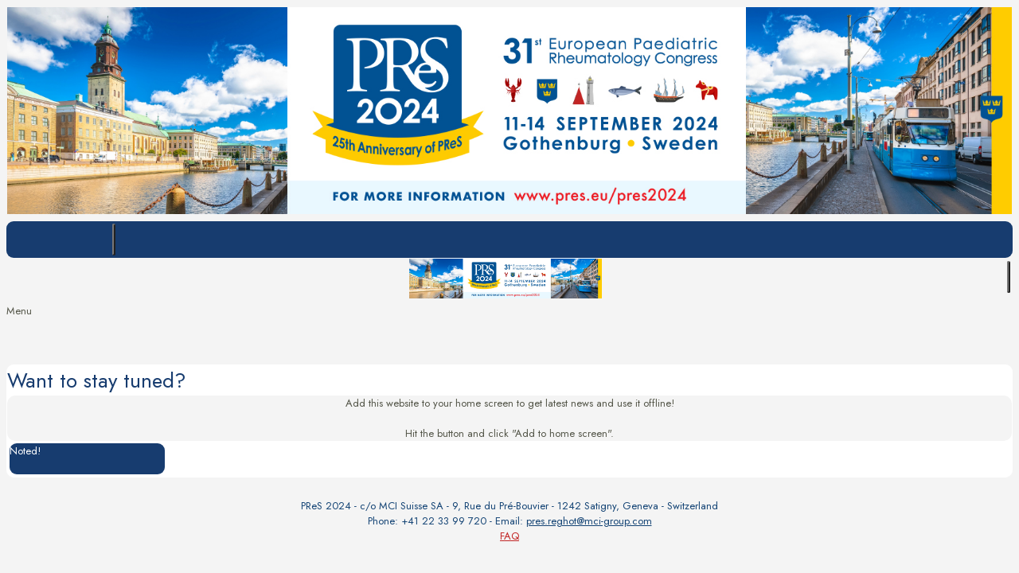

--- FILE ---
content_type: text/html; charset=utf-8
request_url: https://b-com.mci-group.com/CommunityPortal/ProgressivePortal/PRES2024/App/Views/InformationPage/View.aspx?InformationPageID=17814
body_size: 80715
content:


<!DOCTYPE html>

<html lang="en">
<head><title>30th Pediatric Rheumatology European Congress</title><meta name="viewport" content="width=device-width, initial-scale=1" /><meta charset="utf-8" /><link rel="manifest" href="/CommunityPortalProgressive/GetWebAppManifest?communityCode=PRES2024" /><link rel="stylesheet" href="/Scripts/semantic/2.3.1/semantic.min.css" />
    <script type="text/javascript" src="/Scripts/ContentScripts/jquery.min.js"></script>
    <script type="text/javascript" src="/bundles/jqueryplugins-progressive"></script>
    <script type="text/javascript" src="/bundles/polyfills-progressive"></script>
    <script type="text/javascript" src="/bundles/cookiescripts-progressive"></script>
    <link href="/bundles/mainstyle-progressive" rel="stylesheet" /><link href="/bundles/exhibitorliststyle" rel="preload" as="style" /><link href="/bundles/unitegallery-progressivestyle" rel="stylesheet" /><meta name="apple-mobile-web-app-capable" content="yes">
<meta name="theme-color" content="#FFFFFF">
<meta name="description" content="30th Pediatric Rheumatology European Congress">
<meta name="apple-mobile-web-app-status-bar-style" content="default">
<link rel="apple-touch-icon" sizes="152x152" href="/Image.axd?FileID=506fe066-d228-4ada-aecb-7aa3b9a54a98">
<link rel="apple-touch-icon" sizes="167x167" href="/Image.axd?FileID=c6fb088d-80c6-4e99-beb9-31558adad1f2">
<link rel="apple-touch-icon" sizes="180x180" href="/Image.axd?FileID=7414928c-b1e1-49bb-ae0d-7316733b0281">
<link rel="apple-touch-startup-image" media="(device-width: 320px) and (device-height: 568px) and (-webkit-device-pixel-ratio: 2) and (orientation: portrait)" href="/Image.axd?FileID=10d0b673-e9dd-42e9-bad0-7d4d2c30fcfa">
<link rel="apple-touch-startup-image" media="(device-width: 1125px) and (device-height: 2436px) and (-webkit-device-pixel-ratio: 3) and (orientation: portrait)" href="/Image.axd?FileID=0aea0ae8-03bf-41f6-a0e4-f0c6c6cc5ba7">
<link rel="apple-touch-startup-image" media="(device-width: 1242px) and (device-height: 2208px) and (-webkit-device-pixel-ratio: 3) and (orientation: portrait)" href="/Image.axd?FileID=da9af6c4-b5b0-476b-b408-d6b8c312f75b">
<link rel="apple-touch-startup-image" media="(device-width: 1536px) and (device-height: 2048px) and (-webkit-device-pixel-ratio: 2) and (orientation: portrait)" href="/Image.axd?FileID=52b7f38b-5dff-4be4-8936-4b251e6ed363">
<link rel="apple-touch-startup-image" media="(device-width: 1668px) and (device-height: 2224px) and (-webkit-device-pixel-ratio: 2) and (orientation: portrait)" href="/Image.axd?FileID=cd1568d2-b0e7-4e02-b9b6-9d31356371f8">
<link rel="apple-touch-startup-image" media="(device-width: 2048px) and (device-height: 2732px) and (-webkit-device-pixel-ratio: 2) and (orientation: portrait)" href="/Image.axd?FileID=c0e61456-e402-4529-b649-b4320997075c">
<link rel="apple-touch-startup-image" media="(device-width: 750px) and (device-height: 1334px) and (-webkit-device-pixel-ratio: 2) and (orientation: portrait)" href="/Image.axd?FileID=e9b8b9d0-fcba-4f2c-90e9-0eb52b46c273">

    <!-- Master Page Version 4.0.15.0 -->
<!-- Google Tag Manager -->
					<script async data-type="performance" type="text/javascript">
						document.addEventListener("EnableAnalytics", () => {
							(function (w, d, s, l, i) {
								w[l] = w[l] || []; w[l].push({
									'gtm.start':
										new Date().getTime(), event: 'gtm.js'
								}); var f = d.getElementsByTagName(s)[0],
									j = d.createElement(s), dl = l != 'dataLayer' ? '&l=' + l : ''; j.async = true; j.src =
										'https://www.googletagmanager.com/gtm.js?id=' + i + dl; f.parentNode.insertBefore(j, f);
							})(window, document, 'script', 'dataLayer', 'GTM-NW7BBXB9');
						});
					</script>
					<!-- End Google Tag Manager -->
<!-- WebSiteTheme-CSS-2429 -->
<link href='/WebSiteThemeCSS.axd?WebSiteThemeID=2429&Timestamp=20240819092232' rel='stylesheet' type='text/css' /><title>

</title></head>
<body>
    <form name="aspnetForm" method="post" action="/CommunityPortal/ProgressivePortal/PRES2024/App/Views/InformationPage/View.aspx?InformationPageID=17814" id="aspnetForm">
<div>
<input type="hidden" name="__VIEWSTATE" id="__VIEWSTATE" value="o9GK/L++4gy9q6YmEnQTflMbUHNJCPV4CDKbFuUaxarfn82tKkEbr86trfaHc3gFx/6g9DiJ3IdEo0tx3Fi0C2iF8boVSMiShdEBMaFIGuMwft1PeBDT+U9jBRSnwfRDVn7UnZfPgODS19kPJ4ILmMyhMnDOyKFA3/x/802xVy3JUR78DqMA/dMqLOV9UJVXOpBskn2YW6iASMSi6xCsRbS8DG0eNp7vrchWkYvCe2sq4KFlKJ4Nd5Y4GmraHfL5tCKLUlz7KlWST/bIeftKohUNVbIpvRMi0tyrgv0iJMfBMCPVk9EMnKIUDPMmBpBzZgtzTebfs5ifIqg5BeLEpz2XDKe1FLHNMNFpUyWkk+Y7Hxk2Zz61QCe/bNV0Sa023c05fw5iHKge8KkdvPSppfx2p7ULhyk1/A8HgoBSupwHx+jmsO4RxjL0xg2khaXPfSmkB784Cy9gR0ZvMG8RJC64w9wz+UrEKpaoilL4tnvZmCiu8V8A02q3T+G8Ko9aI7rClahkFfw4m3ZKPMXWtW7FqZwWk0FRWdGCRmwrmNbTY/WHF7iy2j/0mV9iXn//[base64]/wJ1bKt2C9XJTqIaGfWQ44OGo66cecRDpszrF62NZZswdVdJ0hZKkSzFNsb/[base64]/lTMo0jL9PhiYItqME67mATxCYZpqaJa/Cn/ddXYdaIDcOjMYEB7MwkeB6K5DZviIjblbU9SnW93aZT/Ks8NQFze92akg0GxfAxUbx0XPDNykRx6Jw76Ym0GLflHKy0SgLjbXL2mGh7rvNmrMbrBkvu8CaeeR8rr/dXloQl9+Yi8fOMmk8zQj6jOe6UWkOOz20YOZVwoStYrY3uvy2cFNguJmdnCmo757al9NiwRAJck9yYO6rqY5HgdnSazVvYs5o9UC3mi/AlXTQVjFpXOqQZSqhIOqX1ALcsXP2scwhiI3O7MDSsohxcmGBJ9qpsVpmc0F9xOTqnH2GHR9lBmigdqfnFZw7z7/u++A9JDs4m04ot/noorE7MwSLXU/kso8d10gmY5KL0EtioOQ+tqUr4PfdmYPhc/iDUgbkL542ZwyyCkI/tksBQ44UQjyiOicHB2oZo0cSi+Y10qPIVsj7nZbqATj6p+WE52cI9JagHbTVXAct91EQYNf7Kt2IKcd9P57QBeRm/AJk/FT51QwKcK3l96WwIoPfRrf9t1mT4kpCWy7IEzxPOFBaaJhx/FoxC7wUfZwaWC1ICryWPebEeOJ2qx3XcmRJnWkNAev47XBbwzeF7qvGG0wuY+JZz5d5V1wNs9rjcN0ePOOwmeszW22ZtBhE6pJR1ciMfpTVRpdsO1Q0tS1PLcr4a6yrs38sPpm/JYDQb4DEq89W0FsgWSjjVLoIQmr4x9zqfNDLMfbJOD34rBSH09k4vC7cKo65nFoT32TopFQ2qBDVPkYTLKMk/mDA6iv2SKQLSnfxudCHlkIjlw+oIavjc7DxcpaFiM1Fj3pZwA9d2AGFOU/YxC++su7UEHKLlPrNZbQoNvDHWt+kPewcx9nG8hUgZbtMWO0XJ/D2MBtW5aY1NajxWojBEFEpuKoedXXf89b6MKVo4MD3oL91kJehLzQgS/4dNRBIMevDr2rJR6MDXZ6yIklL5FqracflNjL3+kfotYWOdBcajg5BsaK2J8BAOxfApQM/2HjVbTi7m3Wb1XBVdKSySjYQId8z/k4Kim33W6L0PbKODpHPsCu+sCxx+WWh+8KgIdHtaYIEYmFVL3hrq9jXz4lvVo4CUjlkK2nqPIcweC4vuYgaA5v4+lUJg1537fjY9pjrRwryPm6I6qKMrT7E6yA/DSBRE72A1VYPVUoDGV7zEmho29u+QMwrT8C2VV5RcaG9gIUZovUzWZR8fal/FH0eF/S2z+KYo9jA9JzUg9Rxj07BxTtSfgsk/UxhlGa097H0pLoUxpnT+XWZjbPmLB/4c2zSWx6vEx1hBa8s7FndzfuKEjCZP8s73kfpPm07Ab5/4FrXhqXbQXHDfRh68DOFq3TyVE0bgb1ySBQST4VlPtfx8NkLJETI6uJw3Cp9sDYsayVXYAeE8Xxn3Z0igjrysvmx2DBhMmoKCYWMO50DcwNnP0+itklYWzfkvr08H6hkFe+eEPeR5bX0ZtlQkyuBiqdW4A6TVEjovddX2p34CW9mo3/5vH+1P4deslZ/Wt0UWa3TavkPXsufuFlskY4el3Txh7d/PjiLNpxbr/c0Y6vws6scuPFOOAj+O7trOI/X1pdCmVagUP8YllUllzPciJw2PZwZUEfPj9ylmCjs8EgrzAJOK/DwpwLRQ4A2QziudTRl/WWTjLECyCjnbi8uw/cXYRChLw//StqDjJvqWGPsLqGiZd5rwmnubmAleZ67ovFGopWcYyS6ac8+X/rVSmNLAYKmWCKp6oQ5RRK45sFDGd4Ktgchsf2a9pT+0lZsYv3ZfSNsuVwjUb8oIGBmL1T8G0P4CfXjPbktOIc0SgAcrHxy1Sks0dbc3Oawhyb2w6kXRCLzrgUCY/nAuRagFI53Km6nyDOrdt484d/YPNOZFgHZpucsZMJcJfYlxq3orPUgaNVpuVUVIlLR7CwaB0LyT3ZYYPBVQliWhhA19gKTzcs6H+gfqy6TzWEYz1P26IZXlYb2jbYNOkxU7AscIP+EYoMOocFR42Hzx1v0lRscqjllzlHAoHpKUws2+cADfshFXG1E0JeIf2IIQMiR02BO/nHH4Quo4byOcDtICPcq7nkpKkxf8rjauKsi2sQT/ZKBXRX/owNus1JSqpKbjxstZNSnPSuEmDTS038uLQR/tfBooYOJ1MxFb9B5fiW7O4XCdKMcZbDofkYupV6bIAd4hKoL1ENP2/[base64]/GDQlsbkg9nUwnlyEkMKonn+13X7G+N/ZXGsaz1tLm5nOGW1zfB+zs2nq3gt6kXkod4sSoHva9fd1FewIEcfzJ11uU7MW8/EwcZ8oJWhfDXKyLS9ftSXWMthCjH2uuNAmGwGOqWf8cnZEZR0CPYhYw+ds5RDFolYaABUFnGw/vDOvxW/nrYq41md/bi57JIPFjQ17nz00gujQmaCgBin01hASJ3zG5CUcJqIf5ttYM0DzG6oAmMVyKVJmjkTj0xpwrlxYHEyCEjrcuPgJPRlyV3nw1x7CIlv+1SPd76Suf2igxiCk0ozmc68d/IX4qiLp31PTwEHYShclgRHQBVXh1Ko2j8IbkvGTfzjkPjjXnHM/T9pQZHSV/DZYU6sZusIhpE8M8hkAMWCA+dHjsfLTXPSoCR9WAnt8G3CLkXBlzM6LpjVeYNausBJxkt4yHcDMeQoVRtKatPVGh8yCsbnNZ2l1ahBoBRSSAIdQHNjm7T2CO+W9isiWF7Q7F/pxu+y+85cLtG8J0Zhptcsxh5V/ItKLfc4ZmTYSfUm33Vy1EX6GWJD2x1xY8MiaY3vGqd0QVPN+GW5JYW5esRuQtNBTRPtRbYRqDIipCjJYafgctKhXyUVg2LR6zIAx5kAzAF2cnp7M9ho8va/N4JZ4Sk4zjBz5Rimb8QrqD4kC3z+lJiXIUNPFcO9H+KSf6zqo45k/5rqofVVTHTh5JWgUjq1eZ5UtrLUGGX0dYncYfrLs4lWVzobA2KaEi+E/BVKqmL/U9FoMzPEfmegqqJtiRTu+g5g9Nlojjlbuyib4+YLLH/[base64]/DqCHczJzkl2yOeVnZt3JODoWPh5mUH14GJa3IsVQ0NYxgv5hVZCb0acDRajIaWGYNmBV2fvphBViMTvsJT0PgkfSiSsljXv1gKKrB3N6hgqr/hqNoCY46TTU9KlL128uGNANfAQXhmrQ4FYJknwqVyo52YtJYAIChnFqrWi+07AtdppCRRg9rUQifs0wZlNKpkxuDioZUu6CeBo3k2H7JzhsnRQq9kJ4xL8inOz8HE8usIkdwLl2k8lzPev/MG3hcigd1P/2hF5hbY2lgCeQU1W96eZR60tUPksQ4y/Y85a6dLgU5sAqeS4zDCAIiiMzm3sIJxPRIDwKE+SanHlrLQ4LNbDKF5Fc4ufGU3OuMudNxI5/zT4e490PpcukjV/bO500S5q6IZQF0v3mxktZDpB8bwbuxpOs0swXThBRnnzZhaYbIsS+T0X9zbd+U5FOYad1zRLEwDGPQqGZR8SSReQeAmn+JlAuM+UjLN0Dtz+pxQMTIJnviLAe+ddk2CMiRYJVR8haVAXylOAhbM/vbGwR8gFTyoiAzLTcEw60kAdVVckxP/muAnchk7tmWdYGbLnnRW71/[base64]/XOJ5YHEaqZkURMan+46FR1sUqtsS6h2okVgHqsJ93nVDlk7tuB78/KM5APo0dFTzcyZwoN53DKlUXu+HUhwHPGwExMJo19kga76sUjSQ0Igeq6lkC5ycH5Gfpi9J8+z8Yl3FNqzHMi6+I7HXhpTAETg1oT0f7nFtvX7cfeCWHOlZJWG+qOa4P9o1Li6k2feAtTfG8gIIr8fB5I/+y9B9fFXYqnXC9xuTccPBAICZuUBLFaqfyGcbndnUXbZ9iQWXZ04NefprLLMR6nj3I9k7ijxX9YDCvgRWMBWUrzqx+I3ISLcCoTEm+XogEcHY0qln4O13jxitA0g/5s3hSXbSl86KGW8A4OvEvZqJQbqooU5qMgumt/jOAItSMUjUoZi8UGN+y7cRv5CnCc4XgUCyP5WWOOv+3ieOcDHK/T34bPJPGY+EnSkEGbPF4Bf5B9S8ad1ToTDUuRaIEMq74I29ShgRlfi9PJMP+Jy6UFKmVX7j3zr10lA3RU3IOhj5B6hO+iXBinoBHqGL+zplCffQInnw20ULHZsiLS0f4rtQ1nAyYSd/IinMyqchkFOXFTwCClhQfd45hv9Nvs9oYqSHXZqS9vAWf1aKmotvXWmdnAsmGHLBXWqLvn4YMVTxQqjqAx5GWw3S2ILW6Yweq4Fi71mgrOw8Z5uvFa/P0ZkVCq5v8lFdrj3frZMbbIiWQveUY8+UZSMeSTYOo0SHzaJw8RgWKeVELjNpwttn5T3NrGvqSWnCwH8vZCdiUmqNhXrBoUjFdZRQBPPnvo1tU73XEB9aJnI+3gvslB1QBk2ZtQtGXRxlVVFJCuAEr/VIUltC+L18RELHWFLTJfCPCB5aCu/q9SgJEiAkl+jBWf+JB5YqYw4CrVjMt1Z6BZWR5CGGW15uKSLkHYPe9Dc8AIXdDFIh/g05VTvj1TSOznCAXS9+GtsdkoPpZXhOyZufkjQFGo9vb/Ml1H/dGIvt7CSYlhKcr5/7GizoCOibXo72J1EL4yyRbKpz8PKNqcdHoLCtNsveRjskh71KJwT3F+ROuIJeZsv/XOgE87xOZ2pJB4CsvM81P7PwBIhm1pCL8Kv1BFuuw7jdd6PE2pQ/a0zxs4lmy5vZ10jKIP5H7hcS8YkpY1xkPdAerG4xp1oSWjKS3BIJHM76iR6tStPRWpsG6ShnvcWyVY5V6S3jErxBInhdLq9THxSIBkWNfAqcQ8XRKoNTb+4hk+s102po/nkn/DflXJ39RnN59aYdqVObFgynCD04KdZscE9aK0I1eIC+/9Nu796kCw9wXNhxfwwJ8wA8HWQiHQqCv+gFdbbnmGkNHuNkJyH4WxOS4Q6uaLxdbcIiXInU/xtOUcxowDaiA8hvfPo0wB+Sp5n1CJjfxuN0gi516T+keqvlnBeVNBByPdGLtlIVzXdQhs5TsvUjHW3wfG9otw6HHrFyCHYjYNRB2s9DN/BuqMSQNOoD6CpLKBr2hikgt8YRQPzViEIb32M9x+2B2/DDN8MEj6kwX4g92PO/MjyzyaX30/BBVdlsi9CFU7XyXBcMD+LQpTbttdo7sa0pYkwN0YGOJPfhTJMfHzS5Lu4rzpwc37Bx+jLtDpSuWqjwLiy1oPCAR5fj1jX7J6vVax+HhcGh+h5Lp4y3uwSoapXCd/09g4sdPQXBZ0xXgNZnlZE2qBsJxcoEcz7mR9MTBixFpJQ/ZSBbM8Zv4UQzoVuQpE6NSe+/5Zf+65JM2SU4KYfg3t/mHB/r1s+fdyj5lxQYHoS5c61BRF3uW+proErbzZlxxsZANfAwZ49Y0YxOyuXQkqHNRFzACkj1g+rEe5CZVbSeblNManTHSmmRW6dFUnkhKYGW3Ek20f9e5nEzlIM+5mRvi37GJL7+TxmTeweKFGqo+qMCZR1ptKE6kuAMfXFDESj3/ikwPU4Od5ymXlYsG5o45Yiw5bpBXc/UQ+dE4wNAMwZJNV3shA+sj6XYShCa5i1Eyp8KL2eHzCI3hGsMG9BFmabfW9VHKU6EuBE7AYYyfAPMkbfxJ7KTG3eflGb0NADrxLwwcTyrMwE1VKITvby+pz1XZNMWT3gO8Ii8VQ6H4NIcKUIYnhkZNeNIrOd4Pl41uTw6ihUjF0VAOTopkJD/5448Ij8jyOH8XwGLCW22HPh7UjMlub7nL2h95MpDl/d65xHdqZJMVO4JmpOC57CdwOwVSNBgD7725pXKHuSwizCHIpIEMrGZP+Hdjonre0mtJqARHAGaROHAKh7ZWIQNkpRLobY0XmAEnqbp/P6ZpfKkYa2gxsAvDxlbNgzcNg/kxRBiP7DMr4X3muHpEuz3gmX3sL7q38NU8RGNtCY/AZaXA8v4NhOINw+KAkJSgxCe8/nBqBkuVjtYoI/jBSbRFp+MYS8RpeZYtH+YXQFVmVr7m1KTXwGJr2j7veCoqtbU2llefVRu3Tphualshu91CUnLPgix9subrK6W4ZaTgLgwkdv/js7VD+hmWc+Qmc1fS9pSOUq3cl7GSyaguaVEHj/T67LFI0PIqurpQfZjV3u/[base64]/0t/oBc5yHbxpnfp/YHIwmDhqQcR3Nwl8T8tgqFmv1Oxu7PYM8nkbAPycMm42tOPKCo5CF8KYgv16zBrT5J24ZzdqIY3m/aANSnF5Wd1ZOZv/UHX5Z7AJ0uG2/gevRg6J5/h738Ib/miH/pvYZChbtwOgey0e4PSPvhE7JFTHqENiOgwXvkHpJLp9b5zIv2fL0029j/[base64]/iXSQzSXgtKbWxGhDe/7TNjEht4EjY8gcT7LRbArKC984oMmlh/Laq6efI8xfTczp86Vfacb+wJkL4pgZHfSS5kA7Pcug0hfvidHBk3hDxtd09y3iKVzCdteGf7TT+OBKRl5gfYzkJoOqpTW23/zJl9oqOeb/HUTN0IIo8xY+q7vOwRGGkFYG6LF+GjuzTCDMPKGxG4mwMrqtxUlqccYxVijKLR3WKmVGXfRcP7+zXll0mg/G+a9VpiFwQf3Wh7FFt/k67ua4XMr0dE8Hy9o6JDh8hDyFues0REPmhgTp1WHLOQ+2gj2wwFsM8VYbO7/b3drTZ2uepOnj282Rn2U3Z9YngmfvvmlC1JdGCcE+cqhF+2bA4NnMDG2GGwjO8kZng6C1KLpsHRJ+eEe1mUvqby3KqsC5zAQdn3CGt9iF7UmWYk91EvMDUkGwSCLZwPvJfQEPxRis4qFhxyx/Fe3gBuFkuu/xjRmEoJxpsyp2vxscVQK7tYbNuA62sotVIyKFHhgHjyv+ytXyABVczKVeHTJ0Sg9IWjM+tm9EFYKciCM3yb+FdcwoX1dw/QKfRl1RcwBMOcu18Et0dEhITOD1xO/00UStxRZvb8cxxeFGfzARMxM4y131oWAjciJlKufGNy96rhg7j8KvXuFDF5MnIqrd0RarioOYiBZKg4EUj28EAIxnhHGX5/i8jorR/Os/3Rq/yn6tqafhAoemJV9frwzjUxFDX9LfSDN6J6lUbElCR2Wby4vFTf32hfZvuVEwX/JYdWmp03C+h1IughPTz3Ol7ktIvkGqcX71iXmRpwsZDJw5uOVa3UjMsUK8JoTnuEIE+d05+A41w8GHtASU7C07s6dZgUtDGLI2x8Bdxqgbfjqh2FqANAGT9bibacRD6ev/ZIdO0Yn84jBxuUd/UTctpbLzJYOaecotPAH93OThUit+TUWbJHGURG3sRmuu1EFJKnQZrLCTUpUVvR2Ou7VhaD5wnqGIhwOKWu6sTPbxb0otHJTVC3VBOItPXO1fdbdakpDNNrvRIs9MT5ojCP/N5OxKz+PRYVGun1WB3CJusvdyEQxoxd4XXOmAbNXFyZJ26SWPxhVQzXqLcDRc+xJB9WW1VB4W86HsN80yTgDskv7W9z/0U2yRDJ20XKhrIpTCrhDCiYDvlLzbNVAO9IY4uMUl1twBBjZrEpgwKmpnSRT8aUrerDdXNMkRZ5k2SA83QKORvBgsK7+M/oYETV3t+mJga0XmuvgVxxENjfmKDUGstPalq855FSVjwz4DQmjgl8Zt2Kq2eki0cx1cfuuNMEVBbMRqicN55ZsI0vRT4BhRfSqcFXAw+y0HFizu14ms2NJQeLnPY3v/d06eMENZMvyT+CwBCdG/gx5qWBzLKFiQ/7lpZ1RJRXlMuiqRyHDDYsJpUw6a/eDHhk6OlO7rRWL4UnKJumSZ5C+yPQsz2J8RTVq9M3cr20Qweek00BUGyrYheIhxgIRZz0mH1H3lS5D0ufznoPMXUBFSLQ40FzlDrXkpvpGZRvtuRnX8BF7qhmw/zqv/4qdHw1HfInWFZCgQW7PEy389dk1ORGSvLMexHiOG2DWobmL+y0Yq2KUzyQ/g/xr46b+x8QufC/G3jpETVuRdAwmNbjjMsOloxKPCPodHMX7sZvNo0njmBwDeUGACg4oP/xJTO1+Ld0up24TzxWsZ0tx7xpTCEU7wAJq5f82GT/gpQ8fiwUs2vCiCOwdNTNnqn72liIxD1oUdS4U4HgJErA+K4I4WUh3LhnFHbR87RA2FHXP9qLPNa/4ObGTrLA17SczMslQwuARx04x5GxhnnYpc2EBYXar6970dorNxdlVDJv1TUCKNhTW4YBtdoNWPjJeoqR3H4QA4HTmcKcQXKe8I+/48eQ4ymx2DRTi9XLlPxSuYV7cdMEpxTv+z+wUrTh41X7GDiqgGfLw3Gwb7xQonqGlFECElsAOyKBzDeKsdi2iT3cEs40qOx75wWO38aI/WdFh64vdLBxjAwFyRtFJOTds646fUhIwsz3FmOVNvmBjit51wXhhis3X/AsCXRKlNLC0E+or8hZ7mQ9E3/qwvwHCwZ03prSHT+L2pm/nCRRAg6oZokAqPfTzX4nMpgLlHh7PBfqnPhxL9EP+8EJbbAoU3+hrHlGwqvLjQ6xfEiE6/3au/wURroxqRAupOUiExpnwBFF3JvG9LbHmDMfrNMaXIIVP9K5i+C+4ymdq0WESRajLQ4L5sh1VUp4Fju69ua0CJKYINfHWuNDdjAu1gTVdGEUAjISSe1AjGkV1QQKz3hRagU0VJ6nQpjSyNL+g4yVGPFQdgQORNdxC7JJu7CD+zuAZPBaZVY+jg/HsNlyYhpjc4Ym8weJnJ4GM9jE6BK2yYkR5DpqGH44jVLbyWx12BAG2BZHuIFE576WlW5vRYqRwbr20pGirz/DcCZWRMY+oB9CBzY1PANwkyBAakQZMsLre9lJLZZQcC+4XBVLmgXw0kDYJK/pNuE+5GDeHKAM9+ApA2Qh6JSEBkl3FncwthvONyiy2wbBjqKmrDFKNtBf65AfUW+mDA06cmFI1RuVfBxaD/+ttHoCWrE07Kq+x/4V2LQZbzolWGzDE6F2YBwDZ11ufZoNkx2/d7UgE9H2ur6r93gJUOg/cesgHND3HIOhrH3TZAocc64SKELeKCaiTmPVttc3sgLnB46s4pKxc55iVc4I+T5Cpkxsz+2BQqpF7w1fzzh8PZnfcOxWQUq7O6Cpv/jfXXUk+2VWoOVbHLjmhnBC8tq70LslKFZU19w9TU3u21tThIBhyOaH5dpyciHNeIGT06EoC4leTq9GGZedQkBRFAz/zEITt3ri6oKugtCY1Qpg3fii8oradlrQZenME3Orz8iMPUlMLcCpTta21jeSbafZOAjuUIjapbE3ksFp0lT4GTPuZVALbopTh7qA90//+kPX9TviZ8QYu7Cq7dW8EQ9HLoIVL3l78R6ZcX/kSXHucp1b3Sbu5ysKrIoDVwJbUBVawxJlghIFVXk2M35/HP77knjeI42UI8P/R6slFyf2KoFVH38/V6SSkeCGabt2F/lX08RJOREA407Josg+XIsgu/xmt1UknCBsvYKGTgvYNxO5G1GOwR3UeViOP+w+6Lb5/upyhgGf9wk9pcecf0Qn5u0M7vaj+itvo84pz6hr5t05+L4Svduq76Oi/Qh8J7w5Fvks6v/9TfqtzdoyObt/LqEPrCaTvrZWY5WpfuXw7PSVP/hLPKEUA+M363DxhIJVw8MFqFG1CvcMLhYx+bJeyx5qIeY/fKtW7OLM9peozqmDCOrsqj2KAP79+7swPtINeA4q/hDeGTU83YY2ZCAwb/pXQLBzcYhFBVbvmZGdyWMYFuP0wdhKUfOKy+FkDpEyw4dQ+nxmSYO4Z/56K1MY9/A1pni/aEuDbjbHJ7VaZlsIES00WPnG7NHy3nTGPKbXoLvW+kAcSSdZykgovdvKrDp6KnOgCoRoQpBRRvc3bmyaX8BWhv7sCZhEtm1yadoQT2Ro/iLa+x3gRhNd/wSJnA4wCSgCAl5fvU9RMhchusMDM81uhAAdwuyaJlD+ogrD2LNL3Q4wdvLdBy0Nk1Vr40mxfPTRRydl3986F4Sr3nEGdKRiRczErwQwhg7AZC9OArfmLOfCMqIyKiL/gqXKrUvn4xRwdz5LCfDu96bXLPG5vOwNL3FJb6+t9hI2SIh6nCd53yxkiR+Ekd8GRhWLNM17S4yaOwCQUSkGae0WEwiXn/HrYoi00ZhphENymy/uxPpRKigtkKKJMeCqZJQgJUHjdzbZ9ewfgbz7w83Xh+cQ11pXeuoXs2/T2lxe3P6vRIvLjgy3SHBM6rAa+Nf4yrYopW/h3iV5NRuEivFtaZcsjVBLgtLkjuYjEpe1SnldUH/s8/Um3/WjnQ6/msXbnWxcVgUhPBW7gcc0Hhf7ZIVCG5DpYA6PjccFAO9P7ZH9O49umNcOwoEqYbX/DhG02A237SSmerKWclG1+W4OWlkR2ZB6Pk0nW9YOc8yTaH6Zo8jroRjxjspV7U9/p3kaOnziVRj9VKK706IRxppaHj996KXgpkEALusRQoMfre13wqEH7qeqq00bXGjOrk6BFrMGV8joWJBB3jt4Yr3uJfK2bg2gq9LTF5nhE/IOGExcMOh/PXK8nO07lXOJcKAdpwkHaOdOTIdl6sYSnbknM2FBXWSVHEFQiVXzkhicSumZ2e3ZMtrIIffNb3oi/XS/FGhDMHWpq1wXyBgIDrDuGmNim9luea2NXOjt7ZByC7L7LogDF4gr/RfHXRKGQfeXCsIHMIdG7IGUCF7fywr9K9ccePD+KdV3DSJj+yKN4gPA34A6qik30WHk/Jp6mmbwzsHxXbD6U4TjsTcsPcTtuytt7RhFikKdiJUuCttukn2QmVBJJAi3q9OyvgJbllyJaZphvc7ISuzgaQFIqDH+i0tsJbQVFLNXRCYkcznLxx9Q0wjBDpFeqDQ+cCwBoPsSBji7T4m5y3Rb118tN22QrXHiib1+xaHH0cy/6nW3cdDahPefh3fGWhJSu4KGF5hrPvZChSmv7eQtf1PS1w5ujYAKhp9+9G5Q6oAzOmRh1MA8Rt6nn5ggcvywm+eNvOAVIqQ6CdDITXbFDC4abb+oX2owA74oe6xBSXJwaHOO6KY2rw5/jYOKuwp0gsLKchvUI3FGQM4YXE6jkL3fCyHJuvYVYCvBl8Ub7Cm7OC8ilcnLLRSs9SbJ4Bq67Brc1FzJ1W6IwyYg8hJFNQHeJcoFm7e3DxYUfguWYXz/OGpwyVwaRvKCkH+Ck9CBXcnr4Ep/YYyVXqQTUEIfo47zAxQumHQtJ5V0e9rC7dgS3EwEu5DxUS2y1Llm0eB/S0+AemOzJ2Wnr+PVf/Hz4kOtQyQDPhheJqljvj6CmixZ/HqOu96+E33/FtGadjsT6640rl2jOLq+ZXyAslGFVNgWwLPtc0t/qjBJwZTIRPERYo06f3Dth7L6FSLj6USHTujAXq6cdch6DUaq6bmmvaHOh29PLO0C3Yc96CYOVEQaPTB1ECNW4YG/XEvg1PyXM1T6guP7rCoi3w0DcDaXRSW7MPyEfDU1OgMYXAa6S/UQ0BKEkMybBOWuTyEeG4QAaS5la9IfMicCdEj5PK0Km4x7ZULg+OsyB6au7MA3D8wUy0ykg8gzC4OBWgmpbc2x49AmzS2BELMzuYsXRxfdJR5u55eRe45LDa8D2MEWpCDSA3V92lGu2/Our+eCSPdjeNb/XeiqdOvCkaG5Nl/wYKt2MS0GwB4wGCXX1DxFkI/ohPxJngYmBIQcA9xYj7Ut1IoatYuo2638eIyVIK6zUi73QEveEFk8FlfrjSC+8vpc0GTOz1tg5aEI9KSGHsFOcW/hrdxqr7gwKUOZszqYAucPFTTGgY+pAEK68PhVcLco+YBvw8nOXej1oQ2NSi30AqfCDQiG/JlnQgmQ5tozq/H8S2ue4nyxubdi9hAd20nV0wZNHhBTmL893GbIf4OyttcvOYUf+b1lcmA3FUEMIKGacrHUh/092aYFSsd+Wpi5Zz+nmKBmvAfaVYMdr4pO2hvJTmdeb6CwP5wpMYTPL1jmYe1rClzp1LzYuV7ptFWu1oY/7DH/H08P5PK2BVClh8KXomPSz8/W83SYzsAVHPNfBUY5Sj+BEcOM1WnpTJkwa7szVb+xn19HklhSiX2cauoCgMfIi0jAvvRW/YWochIUUjhLwTdykZNijsExAdUHtT2CGKeDlHOh/C5E/LG/OycoOxLXuAOQVrr8DGeDnmFBCl39Ltp4mBwXtfDjS9Vfm14T9YFkhfz+yEVyAqri60WPwJpV1bBwXiFeiCT3hEgRo5rARX3t1ANaS2tn31qlW0t0RqVwjBxzSwaMgQIox4l/+SbHyh88NN3G4fJR/a5QN63HiL4qKOw5E68qS21KXNI1I8BWwarLBgINXAj6yEGrm6wP+oCWDKb5FxPBW8NKahS8E3Km4ApGZ9jLyhoty4WOKo/11O7lXTfy2ZbF/n09nlPY9A8VGwKCxDgiq1GEsvOFO6Os3QihIwfZiRgPUTBhvGr4sok/dRQh/tJGRiWQ1U9LT1wSwyHOzW6yg/psrRibDQz4e/gwd/T60JeJR+lKpv1vwwbC5gWiYFS0PKLqWCTIhaF7XmX9kl+WRbls1wo/x+vvUNG8Q2QqKZXPo2/v4dX1juuAXD3O/HTDKZKv5aU3pqC/XyAVcL5o6zRuvyAT/2zs+PuHdxyTcmirOpTS6utYK0yQ66hcd9hoZ4p1+KOIZ1RTV0MRPazADg0bCmlnbcXimxsmX+/8AzKZWCFrJTvO5gszMLWT9PtzsqzflGdc1FVaMogulTXaArfFBa9/3q0c+MBnGHOT+H46AK7AXTOlULuiZDzwz3rWAasXbZV122wlfvTkhEyZ3oxwqQZlQBs8fCU4jA8+gIzU/cNuRFOUp/lbbDPeey9ZmbdFRthmrzOUNbySb2QPFILOe/7ZVuG3kub3G8w4g0FdTszhfMnfwoeJ0M5o3+LiyXXO+8JHh/m/Xi3MTeXk+pTf1oBHtFy9eT31yRmNpcGrtparREHnyzqX5MliYncmPtxSKEpxZ+4Gi2WpDES4upwwOIf9c/lSb6WOOjaoF7wanQOBCwXUUn23lLxsnWcHnreNjwO7YT3sAL0Fz4GWk8DUrC2u+jaDCV928PnhN5EY5uSl/[base64]/[base64]/EHq613ucxxNpZzrAqRXaRgo1n0TiPWmmxC346UETiQfxwJ8dY40tta/W6q3bWLt8pmYPYzyq/qqzyBv8KW9pXX0/oz8hhNYCEHcWPlZtvXTBvkrg0JAzFVnQQeWwSVv/Aom6E4wBcr0ezv8h5Q/Jp1GxtiK8ZsrGaIJEZqi7BcVVmpTYF9+tVcBWcBcGB8LMRctQc9qKSmBJC0uqkeyMjm1VXpzjVrCg/1dDji7TtlGEaiMRC5NpwriKutl9ohZK3XRBnE6HjZ2hWPKfJuVG9erYjuNc5xJc37JhEO3vf3RNA3Kev9QL4Ft9bqEcAv1Tr1sn2ubg0QcsI/hgF8dHQzXi00QZwOt/iwg2bNcN8HMRijbDL1+4VrfX88xT5SSXO43udRNoJ47ebthhO5eEJMx4mOblzHILaQoJBkgKaTChAjo/eSaXQYq/AbSeNElxEJy2EaKYTMKPRn3BYIZ8oXQvme2KW0i6bb16o4PjlcFOh9+lmu2vh63aSXfjbBatgTazwQQmD8KOfGTvvOdMEQqoZAAlPeErmMfFG/nttJCcjCbZOp02xxRgZ/De/ug2uRabwfqavOFNXmjMR6oURnI0mofsMPgIjjxQE4RF0DvRVR7RqKo8pHHHcnFbetwAypLUXoHxplQ3gjq2TR/soQ8Fu8uczKa1g/xtlUYvAtx0pNxZTovJ1tbivyO2XnJQFz6Mv7WviEuXDhLkA9t8feeZlBQ++CF8v6tO1XWZ74wsZzs8XitQbMO2J1zNnzUwLi53JzlcKvKYA13wAY4KzV8wwRt6EwCnP/0Mw7NJxfHAJ6F3XzJ6qdSQdGF6q8bL3mAKVM5rmXeOSfzNpX0Rc59d6MWjvq8hksFXx87BwZugXC4K7slyykpTJ9PtOJtfPsreMYw3/MKMVtWrxvKL3RU2ID8eBmodEJQeMTnRKSsTBHOBHiqq25sS4jpXqdu+SmJkm9n1XZm4yHy3fmAJNqfJyW/ak9RIJlXVncvdSTDyv1Arf+Y/4zpMAazxkiWuJlOh18Ae3WbD1tyESF6+m1oB11darXAOzva3j/fji3ixAYFnJ9FXH09972KMBrw8V6GCqBBsACgD2nbBovvZPN7gmECmR3hW9SHpd+WHT1usB9zbpRwfWI/KEdFIzIp0/PzwNx4AaJ/5uUr9mRoIYk5JtmBGzFxegBMkpAOWbDYjxmnzqiCLfM3zaxssVMYTCJw+hX+ZXlatuKCgEt7UiVy4f2JFxKcsSHB8N45UUe0ueXrbMqh0YuGWdUpri+UrWbKZXmH/jaFl9ij/xMEmrKzIA7O19Sub7nYxGllDsBp/UlF+1dwImtOXrhpBpYV4pLqGmEwaFL6UrUsB62w1OT2lrg7H/BTfKB1sjzqiwVTXqHtKPLaIY+GUCwpE2lJdbBKzU3bkWrYPceOQRWDAO3Rtz+OX2sWjvF6FIm2LDmfONSCUtBJEi0GYnv4sX8aTCHiR6108udmgsuFc5mB+uBOESZIvluEh5XSP1CLZ9X7RvzbE+ap0uYt9gwiltTgqYVoyyqConsHf34joT+V4M/bNNxYQKS7FmbrNpiCtgINgJjspUcE0+NjKVIDdjCallDlLWSv4+kmjdAPtCH98dY/IkZEGgX3hlA8+cvqgRwPiZrsbBSzZowtyKJOY1/[base64]/Sg2FlHitwstO8qwH/fCxis0gdxIwT7CNgYOM859QypV0cFTaiw9a3QK6o/jPSSbXvZEeRIvJ9hxl1Hk5fwqVHkV6IhT3bv1aQGdf3D1C7u4ZB+u/XjT5marma4EWL3GCXzwUsv2T6tjLT8iDNfY4wUPA75bU3USk2t+TQ1+QkkQG75GiyuL7Bo/[base64]/0GHTw5unFjsVS2kZSAyUg/JdzbEJhi3gEhxvCOGP/a4OvILu29NQGPte3ZwAMrCOD7e9uqRwi4ES1YGAHl2SyjKqHqh2UAQnMGYZRyCN9Ps6uLoRX1LAnsBfSSwmg/8pK9A24gfRO3eMUwWp0LTjjmqoo17se5OCkIHXu6mzbNHzh2apEj7cXLkfY8EVQOJ1zcQ8quv/cLzI/VqZADbU9pjCmrBG02e5FaoxQyFo9PmfCipZWoYo52buMmqj0P/JvNOsDapiuP1kMIybTtlcAcnHU+olcoNpWXa3JJmk8fKJBmUliSp5n/zAK1jHjhDXOH7rLQSq0fumWEgE1OUDjARnHsnZcTaafUSrNVeod+gYEOs/kt/2vUtq9U73nd8/xKI04Wtcwxx3Slg+5+Ol7ktLqOOTjd35Josr0rYXVmVeFHPWNt1xJ5AVjVEICJQKDBBsGlTmAy47HBigHNDCAznQj3fULP76L7nk3afFKqokGaTY1bIn9N+wO9sCwjnRu9mHgIleNOZ2FIk/tObrq16CGKQ2Q944W9mU/4xK9+C6BbkvZ9t1bOmS5OP/TRMuET4I64n+1jSYKZoRvY4yElhdIPobTiox9BFehodBobZu3r0jh8cYQBWVJmBQFid/Ze/wSMCg9scJzCM21ZWpud7X617/J3i4uZQL5jsSB7k4GFKOHz0kSLdNF6TlrtXc057lQkidNLhdhJ45cJcaAoLR6ApliEc2CENF8TZB2uzoV3DXuHAA6jiRfq6FVypRV6RZqA9jsufDA8opMtkOVpAOA1fBSouT/bTAo2afU6sbKVsNwqUFX4aPHZH8+6S3J1xJiCd8+UlKMaZgxQl5lb5DuSBDuQW+bw7o2ZH/Xg9v8XAfTX+YoD03UpFVQYstwaP9OWF65acezJ8Tt8KBqaDqysucyvnQQ4DdCl3J7JGVQCa++AG2laIYdb8X78y0VLcgc/tnGDTpxwi0I6tB0D+2HCpSk7fjeza0fr+WNvgY1zXpn0yZ2AFzVgwYAW84IbwpIW/miL7+9x4fVEOxkgDfNUsIhB6AtgOR59UXhQesPFUHEHq6c3NmORRFrcimSzInTd9JANMl+YNzX4v8YgL80tgALAtLwwtq0rumpFOOK6+iJg83J4XuVDlfEkcjKueY1Dsuix/Kg3pb/pG04gBKnOvs/Rh1ohe579jvzPk0EtHydfZ7CbOce6XOghyGWNojJ5ghwIBoOacgXCetrpwrMgGmUPJLeQ1rnEeGd8Hhds6BRC4a24icUzj/kwgEWMwCCALvM1cKSbFkaeOUudRz5cvnDAMKa5mbJf0VHaf0RNHZd3KQNPlxJA4/A6ggvvF/WPuMMCdu7WOdIcek6Uky95SL9YYYFalzjUB6qV7VJSCkdZFl10dFIkMyqYW3bP7xCV/k/ZwcDPoAwfby4onwho5+ExXDrVx2/pSEnmBm+epCWHeciX4tGLAB9Mux73EqQjTRgPKD+2LlnFVDxrQqRCiJvnpl2XVnNW/GfK5bLriP6GPrH+BeEacF2zoMmsD9TBeGWliYQ8HDtHwHfXsHH/iRSa+sJjRn5Szl+Nw5RaohRs4q0owxKi0wJF4OxbXwljvAtkEJTp/1tuRfAx2YhG5OvwoupWcV5/a/OMcFvvnRS0eJjQtz9C9/K1/k+JImOs1mr8j9ejBYZacLeeJd8CcrXdAfXtYuSuRFwS5doE+jdClNoe/K2NvuRBOPOtczPTuvEIVqDmjPdH2Oy/i064QPiTpYcEylBK9YpTAx8/sygdwBC7p40vQS7ZSzvyDNEejJk5Y1GYT+xm8v/hiO1hEn5YWTGSo8aCfrkaUZN/xvkCZEGUv2WIU77zWLJruOCo/K7j/Q3rBPVdHlBFjL2N1EjwI1IobcAeqCQoXAKMxdfvdAllVVHWykPtDdZmbiJkRgqYUiqWHggZyLjVKe9S9EoObtIKNNfxISzGadaw4hTTPEoh2KVZ44E6T8KM9svYn1yoteZCK0kO+7pWeUadComGDNseP3Y4MyAtTUGmZFRQulF4H3m7sWg/aQg+HquhAcROIx6zJFRHLyucRsXK/yy7Lv/0Gaite80VN3Ii3cFXXGFp9EKfhEyItOuLvmv1DpuQrWYWrAtWf7jadUIEK7tosg/NwCrrTuWuRfPa9ySU7N6nRDYFiZtbha/r2nV1Yil9DKd8GLoNHpMi8y2Rxg2sxI6L2bqkFUPgMTDDqy7w9GHM73nM0/LAWbSirCDXss1ppI3e3FBSXcpmsQqT9iVg842DqByzfoUUI8d24YYdMm2r/LaBLYEhsvZHbBfNH0oyO7rQgX5/xWZepvbDQUYBO6O6ea3viGSGOuJj5Pm6w3LFSWnGCF/cVnELxkF6H8v4fhVc0rbwKJbG+lgXgu0LGu58P/euOjS7s9C8GQ5x3iykSltKXpyz8tfKff5+0iBy7i/rFT3xVYema4dWS4+a0T7UFBN28sLJ9jNu9SfleDcD2FdcMex2L8XwuXUt2NrGw2gJsya+M5iYms4j3tIG8oX3tBq4DfLDPLarc3QaHdwpzpJbd8aK2VEH/UJvC0cZCF6UZFJHaJcIWIvI/nziV+jSxqeifhVa2olqkPCnJDmLpU2wc6oN2T3zxLeLeqnDhPHwt/WQo0J3LyZmYUY0HDDEw5xjzCv22mbgnkjbUlmeUmioIlXopxg6qmi60qkSjRfx4A5dY1uu/amnH1zgnOBt2j7zrlActH4dqXYjYPiJDWkDccpLmCxe3j/aRYD8fZZPZuTMIvat/fBIAbyFoyOJ2h23EuYjjfCKRAEYYCufroIkuoHwl1nGjQl6j2Acjm/sEIBtm576WrSSj1Yn3AQ6ZD80KxcYjhM9cBVGCwwHtiKIz7roE/8PgVeBwhmU8vcljojO45Xkye8aYhYBn0Exiaii1GGF/KyJ2n/CaeRTkXfMusjqOuLu6aGn3tWGF9lea16bMz5ObjjtF0hwUD/liUv9ZqQnQGv5awYdOTlWYBESaO5mVyQ3IPXK8OAhYQx/NApqzf9e3GBIlydB+JtK9msDOimWRer3erwSAyNdKI+dWoo+EN/Wpi36wVp4foaCR4Fy0PV+AQMJw1eiyCKZn8G7SmKYhbia/S94g83hI+g3t7eGzpXqiCxwVqdSbmXrB3xU1iCyQcAznwjRgBTEpqoux67uLC7oFNssxqM4o+Lsxdd2bWTnq9taSPsCnyvW2r88YdIwC6lmnRF4G82ykMoXBE52ehMn6OkRH8HARVQF/FjFQaiOR95aopnTF4gk/[base64]/jreZZwQjrlbe5AdaOFAFtCVN5cqr2c14KEgRLp/G2n0QaobiJgQZQ8nSX3Shj1Gk4DaItr4h3MURT5aG3B9wFr5CbI+0pby+wrwV60n/KVf/FLk6vLoDn2E//T7bGnIHhjttSAIVsmpaYtOXsGXEbpu237RjlT1qbUjJ+FfYWvfsdkLo2D3ZD9rvQVeqnpAjA4Nrvp6HiM3rBpEg7s1IAc/CAdkxhkJ9TfAse2dsT2WVr40KUMmJNXFpASq0IdJ2Iy04hkdDuCRTCrp1kQD/3KC2o3gXrJzQyG/f6fZaCC70ldqJD4WHwK5Hdj25Au0BmMf2YMokf7+Z/85g61USoAFjEP8UnrhP2EwLEVxXocinNSFwMsZRdr9P/eiwv8UpWuEXAvcegueVX8NtA1UwVqQPe/fBl/TntSi8ehv2oGDKxOznrVN4sE+i+GFZWUIM/RtCudAwQ0cfc9Qupuh73upP67c3JIv9rjDQELXyLMuCmQDnGUli0C+tm3kD8JktvnaueqEMdfTdKmpvmwEzJYl0Y4GiJ3BieLeDrqbSV26nBEhM2bLPRPSjZh1U673aqj5hVaFC4DelEcKQd4HQ20YFcUeyfuWOmoGMpFkFvDIB/gjpsajbarMCAxEHoNxG//5MRdf+eBxOAOH0A5QFfWcIh0zwRxn/ZWAFNeVh6WJG+KOvhE2UUJncNh3EOFIXcwdhXkLzs39QUyQxQyAe4/0SLD9T9TrwuE0Dl78w3PaUOZLjGvdtdIZnFjC755Tlu3SR/2jvlD06DaLlndAWleCyNtM3/[base64]/SNzvsJKmwIxCFzX6my24hVJuMOZ1fS3VoUrqELQ+bYXWD+250/eMjBdISOfdiCSpluTxsa4aDDpyc5BVNEKT421VlSztJce/vxPHSSumovU8T+tRrJWIQNOMTHos4wOH+NyjcHpEugudUFqAPEtIdfad/sPQqcBeXxWb9l1gut+JPii6DWIee0/bA04HafWUXfW4AiwDsJjoO34ytuBQmSqjXdotJTG4oxTAnjrEysc20XgHxnB+Kvi6eyRncDoOuRwLyp6rkEM7S2ShgdjhZ4svXMBvHQbnJw0iN13Y0RD0LL4JkqHyFQeGE1FBG75fX3G9l+oPLAe0ghFf6Ryw0Kn3wAUSAyG/x5p5amzIpCj0OYOaxZvitw2q+50usrvGrMFUdV6ZGAN+eMxkdUZnKUILs6aWfnIxWk/+vELkrsuCMxzz1kADRmYU+fyAY7zvLA1KGhWLPYwhY9kHV+u7hnKn3L4BWpVYalanBxN4ZU5lIwdg875xwbwW3oafn7tFcjcBZKtA3pAqju865m3Ld8FDWu5SGOSRaxKyCS6MTpAL+vjqiy/LXEV7iE6M4PhPiiuMiteUdyIoMfxt+E2EMYF3gnPTX/qnaO7U2jbXI4SbrB/NlgC5qzVCjS99Acz3eVlh56Ll2mPg/iEslHwk8lrGCnxYURkfY65ZQvJ7l7BCDEhaIGryYK0iBtTccpeajyiwSVYl23+zcpQJNmQPUlSJoZz5pfGj4CZU3v1gFPWnAOr1/und2SgPHMdcA8hh3AS7ml524ZQS1OGbBGDZaUmCIwQksk5+2N7r2GrS/V8+LsUSiMMBxlz6KLxY+yRydfFSVsphP92RIH8Nc7G7c8gkFjbtQWs+StTfsK3vUn/[base64]/61kVgLLgKVV1x5mQY7/A8GIHEL5hnZWRv+vZEUFb5RjhP4Pz1/SWY0bnuVakxg==" />
</div>


<script src="/WebSiteThemeJavascript.axd?WebSiteThemeID=2429&amp;Timestamp=20240819092232" type="text/javascript"></script>
<div>

	<input type="hidden" name="__VIEWSTATEGENERATOR" id="__VIEWSTATEGENERATOR" value="56C8E236" />
</div>
        <div>
            <div id="page" class="pcp-page">
                <div class="browser-compatibility-check">
                    <!-- ko if: $data -->
                    <!-- ko if: warnOlderBrowsers -->
                    <!-- ko if: isOldBrowser -->
                    <warn-old-browser data-bind="communityCode: communityCode"></warn-old-browser>
                    <!-- /ko -->
                    <!-- /ko -->
                    <!-- /ko -->
                </div>

                <!-- Header -->
                <div id="header" class="pcp-header">
                    <!-- BEGIN Community Banner -->
                    <div id="ctl00_uxCommunityBanner" class="cp-progressive-master-banner-container">
                        <table class="cp-progressive-master-banner-table" cellspacing="0">
                            <tr>
                                <td class="cp-progressive-master-banner-table-firstcol">
                                    <div id="logo">
                                        <img id="ctl00_uxLogo" class="pageHeader" alt="31st Pediatric Rheumatology European Congress" src="../../../../../../Image.axd?FileID=2dd41501-f2d8-45ad-8d37-fd15defdc6eb" alt="31st Pediatric Rheumatology European Congress" style="border-width:0px;" />
                                        
                                        
                                        <div class="cp-progressive-master-banner-gradient"></div>
                                        
                                    </div>
                                </td>
                            </tr>
                            <tr>
                                <td class="cp-progressive-master-banner-table-thirdcol">
                                    <div id="logotext">
                                        
                                    </div>
                                </td>
                            </tr>
                        </table>
                    </div>
                </div>
                <div class="regular-menu-wrapper">
                    <div id="pcp-topmenu-regular" class="ui large menu pcp-topmenu-regular" data-bind="css: {'has-no-username': ($data && $data.hasNoUsername || false), 'internal-page' : ($data && $data.isInternalPage() || false) }">


                        <!-- ko foreach: menuItemList -->
                        <!-- ko ifnot: Children && Children.length -->
                        <!-- ko if: $data.Href -->
                        <a class="item" data-bind="text: Text, attr: { 'href': $data.Href, 'target': ($data.Target || false), 'no-pjax': Boolean($data.Target) }, css: { 'standalone-only': OnlyShowWhenAppIsInstalled, 'require-login': RequireLoginToAccess }"></a>
                        <!-- /ko -->
                        <!-- ko ifnot: $data.Href -->
                        <div class="item" data-bind="text: Text, css: { 'standalone-only': OnlyShowWhenAppIsInstalled, 'require-login': RequireLoginToAccess }"></div>
                        <!-- /ko -->
                        <!-- /ko -->
                        <!-- ko if: Children && Children.length -->
                        <div class="ui dropdown item" data-bind="css: { 'current-community': $parent.getIsActiveComputed($data.CommunityCode) }">
                            <!-- ko if: $data.Href -->
                            <a class="text" data-bind="text: Text, attr: { 'href': $data.Href, 'target': ($data.Target || false), 'no-pjax': Boolean($data.Target) }, css: { 'standalone-only': OnlyShowWhenAppIsInstalled, 'require-login': RequireLoginToAccess }"></a>
                            <!-- /ko -->
                            <!-- ko ifnot: $data.Href -->
                            <span class="text" data-bind="text: Text, css: { 'standalone-only': OnlyShowWhenAppIsInstalled, 'require-login': RequireLoginToAccess }"></span>
                            <!-- /ko -->
                            <i class="dropdown icon"></i>
                            <div class="menu">
                                <!-- ko foreach: Children -->
                                <!-- ko ifnot: Children && Children.length -->
                                <!-- ko if: $data.Href -->
                                <a class="item" data-bind="text: Text, attr: { 'href': $data.Href, 'target': ($data.Target || false), 'no-pjax': Boolean($data.Target) }, css: { 'standalone-only': OnlyShowWhenAppIsInstalled, 'require-login': RequireLoginToAccess }"></a>
                                <!-- /ko -->
                                <!-- ko ifnot: $data.Href -->
                                <div class="item" data-bind="text: Text, css: { 'standalone-only': OnlyShowWhenAppIsInstalled, 'require-login': RequireLoginToAccess }"></div>
                                <!-- /ko -->
                                <!-- /ko -->
                                <!-- ko if: Children && Children.length -->
                                <div class="item">
                                    <i class="dropdown icon"></i>
                                    <!-- ko if: $data.Href -->
                                    <a class="text" data-bind="text: Text, attr: { 'href': $data.Href, 'target': ($data.Target || false), 'no-pjax': Boolean($data.Target) }, css: { 'standalone-only': OnlyShowWhenAppIsInstalled, 'require-login': RequireLoginToAccess }"></a>
                                    <!-- /ko -->
                                    <!-- ko ifnot: $data.Href -->
                                    <span class="text" data-bind="text: Text, css: { 'standalone-only': OnlyShowWhenAppIsInstalled, 'require-login': RequireLoginToAccess }"></span>
                                    <!-- /ko -->
                                    <div class="menu">
                                        <!-- ko foreach: Children -->
                                        <!-- ko if: $data.Href -->
                                        <a class="item" data-bind="text: Text, attr: { 'href': $data.Href, 'target': ($data.Target || false), 'no-pjax': Boolean($data.Target) }, css: { 'standalone-only': OnlyShowWhenAppIsInstalled, 'require-login': RequireLoginToAccess }"></a>
                                        <!-- /ko -->
                                        <!-- ko ifnot: $data.Href -->
                                        <div class="item" data-bind="text: Text, css: { 'standalone-only': OnlyShowWhenAppIsInstalled, 'require-login': RequireLoginToAccess }"></div>
                                        <!-- /ko -->
                                        <!-- /ko -->
                                    </div>
                                </div>
                                <!-- /ko -->
                                <!-- /ko -->
                            </div>
                        </div>
                        <!-- /ko -->
                        <!-- /ko -->
                        <div class="right menu pcp-topmenu-regular-rightactions">
                            <!-- ko if: hasAlternateLanguages -->
                            <!-- ko foreach: alternateLanguages -->
                            <button class="item switch-language ui button" data-bind="click: $parent.switchLanguage, attr: { title: Name }">
                                <span data-bind="text: ISO"></span>
                            </button>
                            <!-- /ko -->
                            <!-- /ko -->
                            <!-- ko if: newsLink -->
                            <a id="ctl00_uxNewsButton" class="item" title="News" data-bind="attr: { href: newsLink }">
                                <i data-bind="css: { outline: !hasNews() }" class="bell icon"></i>
                            </a>
                            <!-- /ko -->
                            <!-- ko if: userAccountLink -->
                            <a id="ctl00_uxUserAccountButton" class="item" data-bind="attr: { href: userAccountLink, title: $data.accountIntroText || &#39;&#39; }" title="User Account">
                                <i class="user icon" data-bind="css: { outline: hasNoUsername }"></i>
                            </a>
                            <!-- /ko -->
                        </div>
                    </div>
                </div>
                <div class="mobile-menu-wrapper" id="mobile-menu-wrapper">
                    <div id="pcp-topmenu-mobile" class="ui icon large menu pcp-topmenu-mobile" data-bind="css: {'has-no-username': ($data && $data.hasNoUsername || false), 'internal-page' : ($data && $data.isInternalPage() || false) }">
                        <a class="item" data-bind="click: toggleSidebar">
                            <i class="sidebar large icon"></i>
                        </a>
                        <div class="pcp-topmenu-mobile-logo-container">
                            <img id="ctl00_uxMobileBannerLogo" class="pcp-topmenu-mobile-logo" alt="31st Pediatric Rheumatology European Congress" src="../../../../../../Image.axd?FileID=2dd41501-f2d8-45ad-8d37-fd15defdc6eb" alt="31st Pediatric Rheumatology European Congress" style="border-width:0px;" />
                        </div>
                        <div class="right menu pcp-topmenu-regular-rightactions">
                            <!-- ko if: hasAlternateLanguages -->
                            <!-- ko foreach: alternateLanguages -->
                            <button class="item switch-language ui button" data-bind="click: $parent.switchLanguage, attr: { title: Name }">
                                <span data-bind="text: ISO"></span>
                            </button>
                            <!-- /ko -->
                            <!-- /ko -->
                            <!-- ko if: newsLink -->
                            <a class="item" title="News" data-bind="attr: { href: newsLink }">
                                <i class="bell outline icon"></i>
                            </a>
                            <!-- /ko -->
                            <!-- ko if: userAccountLink -->
                            <a class="item" data-bind="attr: { href: userAccountLink, title: $data.accountIntroText || '' }">
                                <i class="user icon" data-bind="css: { outline: hasNoUsername }"></i>
                            </a>
                            <!-- /ko -->
                        </div>
                    </div>
                </div>
                <div id="pcp-topmenu-sidebar" class="ui left vertical large menu sidebar pcp-topmenu-sidebar">
                    <div class="item">
                        <div id="ctl00_uxMenuTitle" class="header hs-topmenu-sidebar-topheader">Menu</div>
                    </div>
                    <div class="ui accordion">
                        <!-- ko foreach: menuItemList -->
                        <!-- ko ifnot: Children && Children.length -->
                        <a class="item" data-bind="text: Text, attr: { 'href': $data.Href, 'target': ($data.Target || false), 'no-pjax': Boolean($data.Target) }, click: function () { $root.toggleSidebar(); return true;}, css: { 'standalone-only': OnlyShowWhenAppIsInstalled, 'require-login': RequireLoginToAccess }"></a>
                        <!-- /ko -->
                        <!-- ko if: Children && Children.length -->
                        <a class="ui title item" data-bind="attr: { 'href': $data.Href, 'target': ($data.Target || false), 'no-pjax': Boolean($data.Target) }, css: { 'active': $root.isPageActive($data), 'standalone-only': OnlyShowWhenAppIsInstalled, 'require-login': RequireLoginToAccess }"><span data-bind="text: Text"></span><i class="dropdown icon"></i></a>
                        <div class="ui content" data-bind="css: { 'active': $root.isPageActive($data) }">
                            <!-- ko foreach: Children -->
                            <!-- ko ifnot: Children && Children.length -->
                            <a class="item" data-bind="text: Text, attr: { 'href': $data.Href, 'target': ($data.Target || false), 'no-pjax': Boolean($data.Target) }, click: function () { $root.toggleSidebar(); return true;}, css: { 'standalone-only': OnlyShowWhenAppIsInstalled, 'require-login': RequireLoginToAccess }"></a>
                            <!-- /ko -->
                            <!-- ko if: Children && Children.length -->
                            <div class="item accordion">
                                <a class="ui title item" data-bind="attr: { 'href': $data.Href, 'target': ($data.Target || false), 'no-pjax': Boolean($data.Target) }, css: { 'active': $root.isPageActive($data), 'standalone-only': OnlyShowWhenAppIsInstalled, 'require-login': RequireLoginToAccess }"><span data-bind="text: Text"></span><i class="dropdown icon"></i></a>
                                <div class="ui content" data-bind="css: { 'active': $root.isPageActive($data) }">
                                    <!-- ko foreach: Children -->
                                    <a class="item" data-bind="text: Text, attr: { 'href': $data.Href, 'target': ($data.Target || false), 'no-pjax': Boolean($data.Target) }, click: function () { $root.toggleSidebar(); return true;}, css: { 'standalone-only': OnlyShowWhenAppIsInstalled, 'require-login': RequireLoginToAccess }"></a>
                                    <!-- /ko -->
                                </div>
                            </div>
                            <!-- /ko -->
                            <!-- /ko -->
                        </div>
                        <!-- /ko -->
                        <!-- /ko -->
                    </div>
                </div>

                <!-- Meeting Questionnaire notification box -->
                <div class="meeting-questionnaire-notification-container">
                    <!-- ko if: $data -->
                    <!-- ko if: communityCode -->
                    <!-- ko if: displayMeetingQuestionnaireNotification -->
                    <meeting-questionnaire-notification params="communityCode: communityCode"></meeting-questionnaire-notification>
                    <!-- /ko -->
                    <!-- /ko -->
                    <!-- /ko -->
                </div>

                <!-- Upcoming Session notification box -->
                <div class="upcoming-session-notification-container">
                    <!-- ko if: $data -->
                    <!-- ko if: communityCode -->
                    <!-- ko if: displayUpcomingSessionNotification -->
                    <upcoming-session-notification params="communityCode: communityCode"></upcoming-session-notification>
                    <!-- /ko -->
                    <!-- /ko -->
                    <!-- /ko -->
                </div>

                <!-- Cookie Consent Banner -->
                <div class="cookie-consent-banner-container">
                    <!-- ko if: $data -->
                    <!-- ko if: communityCode -->
                    <!-- ko if: displayConsentBanner -->
                    <consent-banner params="communityCode: communityCode, refresh: refreshConsentBanner"></consent-banner>
                    <!-- /ko -->
                    <!-- /ko -->
                    <!-- /ko -->
                </div>
                
                

                <!-- Session Questionnaire notification box -->
                <div class="session-questionnaire-notification-container">
                    <!-- ko if: $data -->
                    <!-- ko if: communityCode -->
                    <!-- ko if: displaySessionQuestionnaireNotification -->
                    <session-questionnaire-notification params="communityCode: communityCode"></session-questionnaire-notification>
                    <!-- /ko -->
                    <!-- /ko -->
                    <!-- /ko -->
                </div>

                 <!-- Web Transition -->
                <div class="web-transition-container">
                    <!-- ko if: $data -->
                    <!-- ko if: communityCode -->
                    <!-- ko if: displayWebTransition -->
                    <web-transition params="communityCode: communityCode,
                        isForLoginContext: isForLoginContext, 
                        informationPageIDContext: informationPageIDContext,
                        externalWebConferenceIDContext: externalWebConferenceIDContext,
                        shouldLoadAd: shouldLoadAd"></web-transition>
                    <!-- /ko -->
                    <!-- /ko -->
                    <!-- /ko -->
                </div>

                <!-- Error Handling Box -->
                

                <!-- Warning Handling Box -->
                

                <div id="ctl00_uxMainContent" class="main-container">
	
                    <div class="main-content pcp-main-content pjax-fragment" aria-live="polite">
                        <div class="bindable-content">
                            
     <devextreme-style-loader ></devextreme-style-loader>
    <!-- ko if: informationPage().AccessRestricted -->
        <div class="ui error message" style="display: none" data-bind="visible: informationPage().AccessRestricted">
            <div class="header"><span>Access Restricted</span></div>
        </div>
    <!-- /ko -->
    <!-- ko if: informationPage().isOLPTemplateRequired -->
    

<style type="text/css">
    .keyword-search-checkbox {
        display: inline-block;
    }

    i.close.icon {
        cursor: pointer;
    }

    .display-advanced-keywords-search-options {
        cursor: pointer;
        float: right;
        text-decoration: underline;
    }

    .highlight {
        background-color: yellow;
        color: black;
    }

    schedulerelement-calendar {
        position: relative;
    }

    .ui.button.legend-button-left {
        margin-bottom: 5px;
    }

    .legend-button {
        position: relative;
        z-index: 2;
        top: 10px;
    }

    .modal-description {
        margin: 3px;
        margin-bottom: 8px;
    }

    .ui.form .dependant-field.field {
        margin-left: 20px;
    }

    .personal-schedule-report-form {
        margin-top: 10px;
    }

    .eventsession-websitesetup-modal {
        padding: 15px
    }

    .onlineprogramme-conflict-modal-message,
    .conflict-details-title {
        margin-top: 10px;
        margin-bottom: 10px;
    }

    .displayed-meeting-selection-dropdown-container {
        margin-top: 7px;
        margin-bottom: 7px;
    }

        .displayed-meeting-selection-dropdown-container.no-selection {
            margin-top: 10rem;
            margin-bottom: 10rem;
            font-size: 20px;
        }

            .displayed-meeting-selection-dropdown-container.no-selection .label {
                margin-bottom: 7px;
            }

    .scheduler-element-selector.ui.grid {
        width: 100%;
        margin: 0;
    }

    .ui.grid.scheduler-element-selector > .column.show-meeting-request-filter-column {
        padding-right: 0;
    }

    .intermediate-conflict-header {
        font-size: 1.2em;
        font-weight: bold;
    }

    .timezones-dropdown-container {
        margin-bottom: 5px;
        font-size: 0.9em !important;
    }

    i.book-service.green.cart.plus.icon {
        cursor: pointer;
    }
</style>



<style type="text/css">
    .titled-div > span:first-of-type {
        text-decoration: underline;
    }

    .titled-div{
        padding: 3px;
    }

    .eventsession-view-date {
        font-size: 0.9em;
        font-style: italic;
        margin-top: 7px;
    }
    .eventsession-view-colorbox{
        width:16px;
        height:16px;
        border:1px solid;
        margin:0 5px 0 5px;
        float:left;
    }
    .eventsession-view-img {
        width: 16px;
        height: 16px;
        margin: 0 5px 0 5px;
    }
    .eventsession-view-title{
        font-weight:bold;
        font-size:1.2em;
    }

    .ui.accordion .title .rotatable-icon,
    .ui.accordion .accordion .title .rotatable-icon {
        display: inline-block;
        float: none;
        opacity: 1;
        width: 1.25em;
        height: 1em;
        margin: 0em 0.25rem 0em 0rem;
        padding: 0em;
        font-size: 1em;
        -webkit-transition: opacity 0.5s ease, -webkit-transform 0.5s ease;
        transition: opacity 0.5s ease, -webkit-transform 0.5s ease;
        transition: transform 0.5s ease, opacity 0.5s ease;
        transition: transform 0.5s ease, opacity 0.5s ease, -webkit-transform 0.5s ease;
        vertical-align: baseline;
        -webkit-transform: none;
        transform: none;
    }
    .ui.accordion .eventsession-view-main-content.title{
        cursor:default;
    }



    .ui.accordion .eventsession-view-main-content .dx-scheduler-appointment-is-actor, .eventsession-view-children .dx-scheduler-appointment-is-actor{
       vertical-align: top;
       margin-top: 0.4em;
    }

    .book-session,
    .book-review{
        width:24px;
        height:24px;
        cursor: pointer;
    }

    .loading-bookings {
    -webkit-animation-name: spin;
    -webkit-animation-duration: 2s;
    -webkit-animation-iteration-count: infinite;
    -webkit-animation-timing-function: cubic-bezier(.86,0,.07,1);
    -moz-animation-name: spin;
    -moz-animation-duration: 2s;
    -moz-animation-iteration-count: infinite;
    -moz-animation-timing-function: cubic-bezier(.86,0,.07,1);
    -ms-animation-name: spin;
    -ms-animation-duration: 2s;
    -ms-animation-iteration-count: infinite;
    -ms-animation-timing-function: cubic-bezier(.86,0,.07,1);
    
    animation-name: spin;
    animation-duration: 2s;
    animation-iteration-count: infinite;
    animation-timing-function: cubic-bezier(.86,0,.07,1);
}
@-ms-keyframes spin {
    from { -ms-transform: rotate(0deg); }
    to { -ms-transform: rotate(360deg); }
}
@-moz-keyframes spin {
    from { -moz-transform: rotate(0deg); }
    to { -moz-transform: rotate(360deg); }
}
@-webkit-keyframes spin {
    from { -webkit-transform: rotate(0deg); }
    to { -webkit-transform: rotate(360deg); }
}
@keyframes spin {
    from {
        transform:rotate(0deg);
    }
    to {
        transform:rotate(360deg);
    }
}
</style>

<template id="schedulerelement-view-template">
    <!-- ko ifnot: isLoadingLabel -->
    <!-- ko if: isValidSetup-->
    <!-- ko if: schedulerElement() -->
    <div class="ui accordion" data-bind="css: accordionCss">
    <div class="eventsession-view-main-content title" data-bind="visible:displayMainContent">
        
        <div class="ui large icon button right floated" role="button" data-bind="visible:toggleDetails">
            <i class="down angle icon rotatable-icon"></i>
        </div>
        <div class="eventsession-view-colorbox" data-bind="style: { 'background-color': colorBoxColor }, visible: colorBoxColor"></div>
        <div>
            <span  class="eventsession-view-title" data-bind="text: schedulerElement().displayName"></span> 
            <!-- ko if: eventSessionType() && eventSessionType().ImageFileID() && eventSessionWebSiteSetup().ShowImageForType() -->
            <img class="eventsession-view-img" data-bind="attr: { src: '/Image.axd?FileID=' + ko.unwrap(eventSessionType().ImageFileID) }" />
            <!-- /ko -->
            <!-- ko if: eventSessionTopic() && eventSessionTopic().ImageFileID() && eventSessionWebSiteSetup().ShowImageForTopic() -->
            <img class="eventsession-view-img" data-bind="attr: { src: '/Image.axd?FileID=' + ko.unwrap(eventSessionTopic().ImageFileID) }" />
            <!-- /ko -->
            <!-- ko if: eventSessionCategories() && eventSessionWebSiteSetup().ShowImageForCategories() -->
            <!-- ko foreach: eventSessionCategories -->
            <!-- ko if: ImageFileID -->
            <img class="eventsession-view-img" data-bind="attr: { src: '/Image.axd?FileID=' + ko.unwrap(ImageFileID) }" />
            <!-- /ko -->
            <!-- /ko -->
            <!-- /ko -->
        </div>
        <!-- ko if: dateLocationDisplay -->
        <div class="eventsession-view-date">
                <span data-bind="text: dateLocationDisplay"></span>
        </div>
        <!-- /ko -->
        <!-- ko if: schedulerElement().EventSession && eventSessionWebSiteSetup().EnableSessionBooking() -->
        <div class="book-session" style="display:none;" data-bind="visible: !ko.unwrap(schedulerElement().EventSession.BookingsRequireReview) && !ko.unwrap(schedulerElement().EventSession.IsServiceBookable) && ko.unwrap(schedulerElement().EventSession.IsBookable) && !schedulerElement().CalendarItem, click: function () { toggleSessionBooking(ko.unwrap(schedulerElement().EventSession.EventSessionID)); }, css: bookingStarCssObservableByEventSessionID(ko.unwrap(schedulerElement().EventSession.EventSessionID)), attr: {'title': $component.lbl.PROGRESSIVE_ADD_TO_PERSONAL_SCHEDULE_TOOLTIP}"></div>
        
        <i class="book-service" style="display: none;" 
            data-bind="visible: !ko.unwrap(schedulerElement().EventSession.BookingsRequireReview) && ko.unwrap(schedulerElement().EventSession.IsServiceBookable) && !schedulerElement().CalendarItem,
                        click: function () { bookSessionService(ko.unwrap(schedulerElement().EventSession.EventSessionID)); },
                        css: bookingCartCssObservableByEventSession(ko.unwrap(schedulerElement().EventSession))"></i>
        
        <i class="book-review" style="display: none;" 
                data-bind="visible: ko.unwrap(schedulerElement().EventSession.BookingsRequireReview) && !ko.unwrap(schedulerElement().EventSession.IsServiceBookable) && !schedulerElement().CalendarItem && participantID(),
                            click: function () { bookReviewableSession(ko.unwrap(schedulerElement().EventSession)); },
                            css: bookingReviewCssObservableByEventSession(ko.unwrap(schedulerElement().EventSession))"></i>
        <!-- /ko -->
        <!-- ko if: $component.speakerManagementModuleEnabled() && schedulerElement().EventSession && schedulerElement().EventSession.UserIsActor() -->
        <i class="dx-scheduler-appointment-is-actor ui icon user"></i>
        <!-- /ko -->
    </div>
        <div class="content" data-bind="css: { active: displayDetailsInitialValue }, visible: displayDetails() || toggleDetails()">
            <!-- ko if: schedulerElement().EventSession && schedulerElement().EventSession.ParentEventSessionIDSource && schedulerElement().EventSession.ParentEventSessionIDSource() && eventSessionWebSiteSetupView().ShowLinkToParentSessionInDetails() -->
            <div class="titled-div eventsession-view-parentsession">
                <span>Parent Session:</span>
                <a href="javascript:void(0)" data-bind="text: schedulerElement().EventSession.ParentEventSessionIDSource().Name, click: function () { navigateToSchedulerElement(ko.unwrap(schedulerElement().EventSession.ParentEventSessionID), null, ko.unwrap(eventSessionWebSiteSetupView)); }"></a>
            </div>
            <!-- /ko -->
            <!-- ko if: schedulerElement().CalendarItem -->
            <a href="javascript:void(0)" data-bind="click: function () { navigateToSchedulerElement(null, ko.unwrap(schedulerElement().CalendarItem.CalendarItemID), ko.unwrap(eventSessionWebSiteSetupView)); }"><span>View details</span></a>
            
            <!-- ko if: schedulerElement().CalendarItem.CalendarItemStatusIDSource -->
            <div class="titled-div eventsession-view-code">
                <span>Status:</span>
                <span data-bind="text: schedulerElement().CalendarItem.CalendarItemStatusIDSource.Name"></span>
            </div>
            <!-- /ko -->

            <!-- /ko -->
            <!-- ko if: schedulerElement().EventSession && eventSessionWebSiteSetupView().ShowEventSessionCode() -->
            <div class="titled-div eventsession-view-code">
                <span>Code:</span>
                <span data-bind="text: schedulerElement().EventSession.Code"></span>
            </div>
            <!-- /ko -->
            <!-- ko if: eventSessionType() && eventSessionWebSiteSetupView().ShowSessionTypeInDetails() -->
            <div class="titled-div eventsession-view-type">
                <span>Type:</span>
                <span data-bind="text: eventSessionType().Name"></span>
            </div>
            <!-- /ko -->
            <!-- ko if: eventSessionTopic() -->
            <div class="titled-div eventsession-view-topic">
                <span>Topic:</span>
                <span data-bind="text: eventSessionTopic().Name"></span>
            </div>
            <!-- /ko -->
            <!-- ko if: schedulerElement().displayDescription -->
            <div class="titled-div eventsession-view-description">
                <span>Description:</span>
                <!-- ko if: schedulerElement().htmlDescription -->
                <span data-bind="html: schedulerElement().displayDescription"></span>
                <!-- /ko --!>
                <!-- ko ifnot: schedulerElement().htmlDescription -->
                <span data-bind="text: schedulerElement().displayDescription"></span>
                <!-- /ko --!>
            </div>
            <!-- /ko -->
            <!-- ko if: schedulerElement().EventSession && schedulerElement().EventSession.isAbstractValid -->
            <div class="titled-div eventsession-view-abstract">
                <span>Abstract:</span>
                <!-- ko if: eventSessionWebSiteSetup().ShowAbstractPreview() -->
                    <span data-bind="html: schedulerElement().EventSession.PresentedAbstractFinalIdentifier"></span> (<a href="javascript:void(0)" data-bind="click: abstractPreviewClicked"><span> View Abstract </span></a>)
                <!-- /ko -->
                <!-- ko if: !eventSessionWebSiteSetup().ShowAbstractPreview() -->
                    <span data-bind="text: schedulerElement().EventSession.PresentedAbstractFinalIdentifier"></span>
                <!-- /ko -->
            </div>
            <!-- /ko -->
            <!-- ko ifnot: hideActors -->
            <!-- ko foreach: eventSessionRoleList -->
            <div class="">
                <div class="titled-div eventsession-view-role">
                    <span data-bind="text: Name"></span>:
                    <!-- ko foreach: $parent.getActorCollectionByRoleAndEventSession($data,$parent.schedulerElement().EventSession) -->
                    <span data-bind="text:$index() === 0 ?'': ', ' "></span>
                    <a href="javascript:void(0)" data-bind="text:FullName , click: function () { $parents[1].eventSessionActorClicked(EventSessionActorID); }"></a> <span data-bind="visible: CountryName">(<span data-bind="text: CountryName"></span>)</span>
                    <!-- /ko -->
                </div>
            </div>
            <!-- /ko -->
            <!-- /ko -->
            <!-- ko if: canShowSessionAnswers -->
            <div class="titled-div answer-session-questionnaires">
                <span>Session Questionnaires</span>
                <a href="javascript:void(0)" data-bind="click: navigateToSessionAnswers"><span>Answer</span></a>
            </div>
            <!-- /ko -->

            <!-- ko if: schedulerElement().EventSession && schedulerElement().EventSession.orderedChildrenEventSessionCollection && schedulerElement().EventSession.orderedChildrenEventSessionCollection() && schedulerElement().EventSession.orderedChildrenEventSessionCollection().length -->
            <div class="eventsession-view-children">
                <table class="ui very basic celled table">
                  <tbody data-bind="foreach: schedulerElement().EventSession.orderedChildrenEventSessionCollection">
                    <tr>
                      <td class="three wide">
                          <div data-bind="text: timeDisplay"></div>
                          <div class="book-session" style="display:none;" data-bind="visible: ko.unwrap(IsBookable) && !$parents[1].CalendarItem, click: function () { $parent.toggleSessionBooking(ko.unwrap(EventSessionID)); }, css: $parent.bookingStarCssObservableByEventSessionID(ko.unwrap(EventSessionID)), attr: {'title': $component.lbl.PROGRESSIVE_ADD_TO_PERSONAL_SCHEDULE_TOOLTIP}"></div>
                          <!-- ko if: $component.speakerManagementModuleEnabled() && UserIsActor() -->
                          <i class="dx-scheduler-appointment-is-actor ui icon user"></i>
                          <!-- /ko -->
                      </td>
                      <td class="thirteen wide">
                          <div>
                              <a style="cursor:pointer;" class="schedulerelement-view-details-childname" data-bind="text: Name, click: function () { $component.navigateToSchedulerElement(ko.unwrap(EventSessionID), null, ko.unwrap($parents[1].eventSessionWebSiteSetupView) || ko.unwrap($parents[3].eventSessionWebSiteSetupView)) }"></a>
                              <!-- ko if: isAbstractValid -->
                            (<a href="javascript:void(0)" class="schedulerelement-view-details-childabstract" data-bind="click: function () { $parent.navigateToAbstractPreview(PresentedAbstractContentVersionID, PresentedAbstractPreviewHash, ko.unwrap($parent.eventSessionWebSiteSetupView().EventSessionWebSiteSetupViewID));}"><span> View Abstract </span></a>)
                          <!-- /ko -->
                          </div>
                          <!-- ko foreach: $parent.getEventSessionRoleList($data) -->
                          <div>
                                <span data-bind="text:Name"></span>:
                                <!-- ko foreach: $parents[1].getActorCollectionByRoleAndEventSession($data,$parent) -->
                                <span data-bind="text:$index() === 0 ?'': ', ' "></span>
                                <a href="javascript:void(0)" data-bind="text:FullName , click: function () { $parents[2].eventSessionActorClicked(EventSessionActorID); }"></a> <span data-bind="visible: CountryName">(<span data-bind="text: CountryName"></span>)</span>
                                <!-- /ko -->
                          </div>
                          <!-- /ko -->
                      </td>
                    </tr>
                  </tbody>
                </table>
            </div>
            <!-- /ko -->
         </div>
    </div>
    <!-- /ko -->
    <!--/ko -->   
    <!-- /ko -->
</template>




<style type="text/css">
    .schedulerelement-list{
        margin-top:20px
    }
    .list-loader{
        min-height:66vh;
    }
    schedulerelement-list schedulerelement-view:nth-of-type(2n+1) .accordion,
    schedulerelement-list schedulerelement-view:nth-of-type(2n+1) .accordion::before,
    schedulerelement-list schedulerelement-view:nth-of-type(2n+1) .accordion::after,
    schedulerelement-list .event-session-type-container:nth-of-type(4n+2),
    schedulerelement-list .event-session-topic-container:nth-of-type(4n+2){
        background-color:#f2f2f2;
    }
    schedulerelement-list .event-session-type-container,
    schedulerelement-list .event-session-topic-container{
        cursor: pointer;
    }
    schedulerelement-list .ui.divider ~ .ui.divider {
        margin:0;
    }    
    .event-session-type-title,
    .event-session-topic-title
    {
        font-weight: bold;
        font-size:1.2em;
    }
    .event-session-type-container,
    .event-session-topic-container {
        padding: .5em 0;
    }
    .selection-list-title-colorbox {
        width: 16px;
        height: 16px;
        margin: 0 5px 0 5px;
        float: left;
        border: 1px solid;
    }
    .selection-list-title-img{
        width:16px;
        height:16px;
        margin:0 5px 0 5px;
        float: left;
    }
</style>
<template id="schedulerelement-list-template">
    <!-- ko if: currentDisplay() === "SessionList" -->
        <!-- ko if: isScheduleManager() && displayCalendarItemsCheckBox() && calendarItemSearchParameters() && calendarItemSearchParameters().displayedSchedule() ===  calendarItemSearchParameters().displayedScheduleEnum.MembersSchedule -->
    <div class="displayed-meeting-selection-dropdown-container" data-bind="css: { 'no-selection': !calendarItemSearchParameters().selectedMemberParticipantID() }">
        <div class="label"><span data-bind="label: 'COMMUNITYPORTAL_PROGRESSIVE_EVENTSESSION_DISPLAY_MEETINGS_FOR'"></span></div>
    <dropdown data-bind="css: {'fluid fullwidth': !calendarItemSearchParameters().selectedMemberParticipantID() }" params="elements: dropdownValues,
                                    defaultText: '',
                                    value: calendarItemSearchParameters().selectedMemberParticipantID,
									textPropertyName: 'name',
									valuePropertyName: 'value'">
                        </dropdown>
    </div>
    <!-- /ko -->

    <!-- ko if: calendarItemSearchParameters() && calendarItemSearchParameters().displayedSchedule() !== calendarItemSearchParameters().displayedScheduleEnum.MembersSchedule || calendarItemSearchParameters().selectedMemberParticipantID() -->
        <!-- ko if: pendingRequestQuantity -->
    <div class="ui info icon message" data-bind="click: filterPendingRequests" style="cursor:pointer">
        <i class="inbox icon"></i>
        <div class="content">
            <div class="header">
                <span data-bind="label: 'COMMUNITYPORTAL_PROGRESSIVE_EVENTSESSION_PENDING_REQUEST_MESSAGE_TITLE'"></span>
            </div>
        <span data-bind="label: 'COMMUNITYPORTAL_PROGRESSIVE_EVENTSESSION_PENDING_REQUEST_MESSAGE_SINGLE_TEXT', visible: pendingRequestQuantity() === 1" style="display:none;"></span>
        <span data-bind="text: lbl['COMMUNITYPORTAL_PROGRESSIVE_EVENTSESSION_PENDING_REQUEST_MESSAGE_SINGLE_MULTIPLE'].format(pendingRequestQuantity()), visible: pendingRequestQuantity() > 1" style="display: none;"></span>
        </div>
    </div>
    <!-- /ko -->
    <!-- ko if: eventSessionWebSiteSetup().ShowLegendPanel() && eventSessionWebSiteSetup().LegendPanelPosition() === 'left' && showLegendButton()-->
    <div class="ui blue button legend-button-left display-legend" role="button"><span>Legend</span></div>
    <!-- /ko -->

        <!-- ko if: eventSessionWebSiteSetup().ShowLegendPanel() && eventSessionWebSiteSetup().LegendPanelPosition() === 'top' && showLegendButton()-->
    <div class="ui blue button display-legend" style="float: right; " role="button"><span>Legend</span></div>
    <!-- /ko -->
    <!-- ko if: eventSessionWebSiteSetup().ShowLegendPanel() && eventSessionWebSiteSetup().LegendPanelPosition() === 'right' && showLegendButton()-->
    <div class="ui blue button display-legend" style="float: right; " role="button"><span>Legend</span></div>
    <!-- /ko -->
    <!-- ko if: displayBackToTopicList -->
    <div class="ui button" role="button" data-bind="click:backToTopicList"><span>Back to Topic List</span></div>
    <!-- /ko -->
    <!-- ko if: displayBackToTypeList -->
    <div class="ui button" role="button" data-bind="click:backToTypeList"><span>Back to Type List</span></div>
    <!-- /ko -->
    <div class="ui button" role="button" data-bind="click:clickShowAllDetails"><span>Show all details </span></div>
    <div class="ui button" role="button" data-bind="click:clickHideAllDetails"><span>Hide all details </span></div>
    
    <div class="ui green button" role="button" style="float:right; display:none;" data-bind="visible: displayAddAppointmentButton() && displayBookingMeetingButton(), click: displayMeetingRequestModal"><span>Add appointment</span></div>
        <!-- ko if: displayAddAppointmentButton -->
    <div class="scheduler-element-selector ui middle aligned stackable three column grid">
        <div class="ui toggle checkbox left aligned column">
            <input type="checkbox" data-bind="checked: displayCalendarItemsCheckBox, attr: {'id': 'displayCalendarItemsCheckBox' + eventSessionWebSiteSetupViewID() }"/>
            <label data-bind="attr: {'for': 'displayCalendarItemsCheckBox' + eventSessionWebSiteSetupViewID()}"><span data-bind="label: 'COMMUNITYPORTAL_PROGRESSIVE_EVENTSESSION_DISPLAY_MEETINGS'"></span></label>
        </div>
        <div class="ui toggle checkbox left aligned column">
            <input type="checkbox" data-bind="checked: displayEventSessionsCheckBox, attr: {'id': 'displayEventSessionsCheckBox' + eventSessionWebSiteSetupViewID()}"/>
            <label data-bind="attr: {'for': 'displayEventSessionsCheckBox' + eventSessionWebSiteSetupViewID()}"><span data-bind="label: 'COMMUNITYPORTAL_PROGRESSIVE_EVENTSESSION_DISPLAY_SESSIONS'"></span></label>
        </div>
        <div class="right aligned column show-meeting-request-filter-column"><div data-bind="click: toggleMeetingRequestFilters, visible: displayCalendarItemsCheckBox, css: {'active': showMeetingRequestFilters}" style="display:inline-block; margin-top:7px;" class="ui blue button tiny" role="button"><span data-bind="label: 'COMMUNITYPORTAL_PROGRESSIVE_EVENTSESSION_DISPLAY_CALENDAR_ITEM_FILTERS'"></span></div></div>
    </div>

    <!-- ko if: calendarItemSearchParameters -->
    <div class="ui form calendar-item-search-parameters-form" data-bind="fadeVisible: showMeetingRequestFilters" style="margin-bottom: 1em;">
        <div class="field">
            <input type="text" data-bind="textInput: calendarItemSearchParameters().Keywords, attr: {placeholder: lbl['PROGRESSIVE_EVENTSESSION_WEBSITESETUP_COMPONENT_SEARCHBYKEYWORDS']}"/>
        </div>
        <div class="fields">
            <div class="eight wide field">
                <dropdown class="search-types-dropdown input" params="elements:usedCalendarItemTypeCollection,
                            value: calendarItemSearchParameters().SearchTypesIDString,
                            textPropertyName: 'Name',
                            valuePropertyName: 'CalendarItemTypeID',
                            multiple: true,
                            defaultText: lbl['PROGRESSIVE_EVENTSESSION_WEBSITESETUP_COMPONENT_SEARCHTYPES_DEFAULT_VALUE']"></dropdown>
            </div>
            <div class="eight wide field">
                <dropdown class="search-types-dropdown input" params="elements:usedCalendarItemStatusCollection,
                            value: calendarItemSearchParameters().SearchStatusesIDString,
                            textPropertyName: 'Name',
                            valuePropertyName: 'CalendarItemStatusID',
                            multiple: true,
                            defaultText: lbl['PROGRESSIVE_EVENTSESSION_WEBSITESETUP_COMPONENT_SEARCHSTATUS_DEFAULT_VALUE']"></dropdown>
            </div>
        </div>
        <!-- ko if: calendarItemSearchParameters().QuestionnairesFieldSets() && calendarItemSearchParameters().QuestionnairesFieldSets().length -->
    <!-- ko foreach: calendarItemSearchParameters().QuestionnairesFieldSets -->
        <h3 class="ui header"><span data-bind="text: title"></span></h3>
        <div class="ui form meeting-request-questionnaire" data-bind="psEditForm: {
    fields: fields, isEditMode: true, forceImmediateValidation: false, lbl: {}, isResponsive: true, vm: $parent.validationManager }"></div>
    <!-- /ko -->
    <!-- /ko -->
    </div>
    <!-- /ko -->
    <!-- /ko -->

    
        <!-- ko foreach: displayedSchedulerElements -->
        <div class="ui divider"></div>
        <schedulerelement-view params="{context: $parent.context,
            schedulerElement:$data, 
            eventSessionWebSiteSetup: $parent.eventSessionWebSiteSetup,
            eventSessionWebSiteSetupView: $parent.eventSessionWebSiteSetupView,
            eventSessionTopicCollection:$parent.eventSessionTopicCollection,
            eventSessionTypeCollection:$parent.eventSessionTypeCollection,
            eventSessionActorRoleCollection:$parent.eventSessionActorRoleCollection,
            eventSessionLocationCollection:$parent.eventSessionLocationCollection,
            eventSessionCategoryCollection:$parent.eventSessionCategoryCollection,
            eventSessionBookingTypeCollection:$parent.eventSessionBookingTypeCollection,
            navigateToEventSessionActor: $parent.navigateToEventSessionActor,
            toggleSessionBooking: $parent.toggleSessionBooking,
            bookSessionService: $parent.bookSessionService,
            bookReviewableSession: $parent.bookReviewableSession,
            navigateToAbstractPreview: $parent.navigateToAbstractPreview,
            displayMainContent:true,
            displayDetails:$parent.showAllDetails,
            toggleDetails:true,
            navigateToSchedulerElement: $parent.navigateToSchedulerElement,
            searchParameters: $parent.searchParameters,
            eventSessionActorCollection: $parent.eventSessionActorCollection,
            countryCollection: $parent.countryCollection,
            navigateToSessionAnswers: $parent.navigateToSessionAnswers,
            participantID: $parent.calendarItemSearchParameters().participantID
            }">
        </schedulerelement-view>
        <!-- /ko -->    
    
        <h4 class="ui centered aligned icon header" data-bind="visible: !isLoading() && noSessions()" style="display:none">
            <i class="calendar times icon"></i>
            <span>No session found</span>
        </h4>
    <div class="ui basic loading segment list-loader" data-bind="visible:isLoading">
    </div>

    <!-- /ko -->
    <!-- /ko -->
    
    <!-- ko if: currentDisplay() === "TypeList" -->
    <h2 class="ui header"><span>Type List</span></h2>
    <div class="type-list">
    <!-- ko foreach: {data: eventSessionTypeCollectionForGrouping, as: 'type'} -->
        <div class="ui divider"></div>
        <div class="event-session-type-container">
            <div class="event-session-type-title" data-bind="click: function(){ $component.selectEventSessionType(type); }">
                <div class="selection-list-title-colorbox" data-bind="style: { 'background-color': BackgroundColor }, visible: $parent.eventSessionWebSiteSetup() && $parent.eventSessionWebSiteSetup().ShowBackgroundColorForType() && type.BackgroundColor() && type.BackgroundColor() !== '#' "></div>
                <!-- ko if: $parent.eventSessionWebSiteSetup() && $parent.eventSessionWebSiteSetup().ShowImageForType() && ImageFileID() -->
                <img class="selection-list-title-img" data-bind="attr: { src: '/Image.axd?FileID=' + ko.unwrap(ImageFileID) }">
                <!-- /ko -->
                <span data-bind="text: type.Name"></span>
            </div>
    </div>
    <!-- /ko -->
    </div>
    <!-- /ko -->

    <!-- ko if: currentDisplay() === "TopicList" -->
    <h2 class="ui header"><span>Topic List</span></h2>
    <!-- ko if: displayBackToTypeList -->
    <div class="ui button" data-bind="click:backToTypeList" role="button"><span>Back to Type List</span></div>
    <!-- /ko -->
    <div class="topic-list">
    <!-- ko foreach: {data: eventSessionTopicCollectionForGrouping, as: 'topic'} -->
        <div class="ui divider"></div>
        <div class="event-session-topic-container">
            <div class="event-session-topic-title" data-bind="click: function(){ $component.selectEventSessionTopic(topic); }">
                <div class="selection-list-title-colorbox" data-bind="style: { 'background-color': BackgroundColor }, visible: $parent.eventSessionWebSiteSetup() && $parent.eventSessionWebSiteSetup().ShowBackgroundColorForTopic() && topic.BackgroundColor() && topic.BackgroundColor() !== '#' "></div>
                <!-- ko if: $parent.eventSessionWebSiteSetup() && $parent.eventSessionWebSiteSetup().ShowImageForTopic() && ImageFileID() -->
                <img class="selection-list-title-img" data-bind="attr: { src: '/Image.axd?FileID=' + ko.unwrap(topic.ImageFileID) }">
                <!-- /ko -->
                <span data-bind="text: topic.Name"></span>
            </div>
        </div>
    <!-- /ko -->
    </div>
    <!-- /ko -->

    <div class="ui coupled fullscreen long modal meeting-request-modal" style="padding: 10px;" role="alertdialog" aria-modal="true" aria-live="polite">
        <span style="float:right"><i class="close icon" style="float:right; cursor: pointer;"></i></span>
        <div class="content" style="padding:3px">
            <!-- ko with: calendarItemEditViewModel -->
            <div class="editcontainer" data-bind="lazyLoadedHtml: $parent.calendarItemEditHtml"></div>
            <!-- /ko -->
        </div>
    </div>
</template>


<devextreme-style-loader></devextreme-style-loader>

<style>
    /*Prevent the dx scheduler appointment form to appear*/
    .dx-overlay-wrapper.dx-scheduler-appointment-popup {
        display: none;
    }

    schedulerelement-calendar .dx-scheduler-appointment {
        background-color: #f7f7f7;
    }

    .dx-item-content.dx-list-item-content.dx-scheduler-dropdown-appointment {
        border-left: 5px solid #f7f7f7;
    }

    .dx-scheduler-appointment-overflown .dx-scheduler-appointment-icon-header,
    .dx-scheduler-appointment-empty .dx-scheduler-appointment-icon-header {
        float: right
    }

    .dx-scheduler-appointment-empty .dx-scheduler-appointment-content-date,
    .dx-scheduler-appointment-empty .dx-scheduler-appointment-content-code,
    .dx-scheduler-appointment-overflown .dx-scheduler-appointment-content-code {
        display: none;
    }

    .pending-calendar-item.light-font {
        background: repeating-linear-gradient( 45deg, rgba(255,255,255,0), rgba(255,255,255,0) 10px, rgba(255,255,255,0.2) 10px, rgba(255,255,255,0.2) 20px );
    }

    .pending-calendar-item.dark-font {
        background: repeating-linear-gradient( 45deg, rgba(0,0,0,0), rgba(0,0,0,0) 10px, rgba(0,0,0,0.2) 10px, rgba(0,0,0,0.2) 20px );
    }

    .dx-template-wrapper {
        position: relative;
        box-shadow: inherit;
    }

    .dx-scheduler-appointment-title {
        word-wrap: normal;
        white-space: normal;
    }

    .dx-scheduler-appointment-content-code {
        position: absolute;
        bottom: 0;
    }

    .agenda-appointment-content-code-label {
        padding-left: 15px;
    }

    .agenda-appointment-content-code {
        padding-left: 3px;
    }

    .dx-scheduler-agenda-appointment-left-layout .eventsession-view-colorbox {
        float: none;
        display: inline-block;
    }

    .dx-scheduler-agenda-appointment-left-layout .dx-scheduler-appointment-icon {
        float: none;
    }

    .dx-scheduler-container.agenda .dx-scheduler-agenda-appointment-right-layout .dx-scheduler-appointment-content-details {
        font-size: 11px;
    }

    .agenda-second-images-line {
        position: relative;
        display: block;
    }

    .agenda .dx-scheduler-time-panel {
        display: none
    }

    .agenda .dx-scheduler-date-table {
        margin-left: 0px;
    }

        .agenda .dx-scheduler-date-table .dx-scheduler-date-table-row:before {
            content: none;
        }

    .dx-scheduler-agenda-appointment-left-layout .agenda-second-images-line .dx-scheduler-appointment-is-actor {
        position: relative;
        right: auto;
    }

    .dx-scheduler-agenda-appointment-left-layout .dx-scheduler-appointment-toggle-booking, .dx-scheduler-agenda-appointment-left-layout .dx-scheduler-appointment-book-service, .dx-scheduler-agenda-appointment-left-layout .dx-scheduler-appointment-book-review {
        position: relative;
    }

    .dx-scheduler-appointment-toggle-booking,
    .dx-scheduler-appointment-book-service,
    .dx-scheduler-appointment-book-review {
        position: absolute;
        bottom: 0;
        right: 0;
        width: 24px !important;
        height: 24px !important;
        cursor: pointer;
    }

    .scheduler-loader {
        min-height: 66vh;
    }

    .dx-scheduler-appointment-icon-header {
        height: 20px;
        min-height: 20px;
        padding: 2px 0 2px 0;
    }

    .dx-scheduler-appointment-icon {
        width: 16px;
        height: 16px;
        float: left;
    }

    .dx-scheduler-container .dx-scheduler-header-panel,
    .dx-scheduler-container .dx-scheduler-group-header,
    .dx-scheduler-container .dx-scheduler-time-panel,
    .dx-scheduler-container .dx-scheduler-all-day-title {
        background-color: #eff5ff;
    }

    .dx-scheduler-container .dx-scheduler-header-row::before {
        background-color: white;
    }

    .dx-template-wrapper.dx-item-content.dx-list-item-content {
        padding: 0;
    }

    .timeline .dx-scheduler-cell-sizes-horizontal,
    .dx-scheduler-timeline .dx-scheduler-header-panel-cell:not(.dx-scheduler-header-panel-week-cell), .dx-scheduler-timeline .dx-scheduler-date-table-cell {
        /* Timeline cells already have a min-width so that the whole day fills the width of the scheduler. This value is used so that are not too compressed on mobile */
        width: 50px;
    }

    .timeline .dx-scheduler-timeline.dx-scheduler-work-space-grouped[dx-group-column-count="1"] .dx-scheduler-group-table,
    .timeline .dx-scheduler-timeline.dx-scheduler-work-space-grouped[dx-group-column-count="1"] .dx-scheduler-sidebar-scrollable,
    .timeline .dx-scheduler-timeline.dx-scheduler-work-space-grouped[dx-group-column-count="1"] .dx-scheduler-sidebar-scrollable::before {
        width: 75px;
    }

    .timeline .dx-scheduler-timeline.dx-scheduler-work-space-grouped[dx-group-column-count="1"] .dx-scheduler-date-table-scrollable,
    .timeline .dx-scheduler-timeline.dx-scheduler-work-space-grouped[dx-group-column-count="1"] .dx-scheduler-header-scrollable {
        margin-left: 75px;
    }

    .timeline .dx-scheduler-timeline .dx-scheduler-date-table .dx-scheduler-date-table-cell {
        height: 95px;
        min-height: 95px;
        max-height: 95px;
    }

    .timeline .dx-scheduler-timeline .dx-scheduler-group-row > .dx-scheduler-group-header {
        min-height: 95px;
    }

    .dx-scheduler-dropdown-appointment-info-block .dx-scheduler-appointment-toggle-booking {
        margin-right: 10px;
    }

    .dx-scheduler-appointment-content .dx-scheduler-appointment-is-actor {
        position: absolute;
        bottom: 0.35em;
        right: 1.5em;
    }

    .dx-scheduler-container.scheduler-cell-width-for-scroll .dx-scheduler-cell-sizes-horizontal {
        width: 150px;
    }
</style>

<template id="schedulerelement-calendar-template">
    <!-- ko if: isScheduleManager() && displayCalendarItemsCheckBox() && calendarItemSearchParameters() && calendarItemSearchParameters().displayedSchedule() ===  calendarItemSearchParameters().displayedScheduleEnum.MembersSchedule -->
    <div class="displayed-meeting-selection-dropdown-container" data-bind="css: { 'no-selection': !calendarItemSearchParameters().selectedMemberParticipantID() }">
        <div class="label"><span data-bind="label: 'COMMUNITYPORTAL_PROGRESSIVE_EVENTSESSION_DISPLAY_MEETINGS_FOR'"></span></div>
        <dropdown data-bind="css: {'fluid fullwidth': !calendarItemSearchParameters().selectedMemberParticipantID() }" params="elements: dropdownValues,
                                    defaultText: '',
                                    value: calendarItemSearchParameters().selectedMemberParticipantID,
									textPropertyName: 'name',
									valuePropertyName: 'value'">
        </dropdown>
    </div>
    <!-- /ko -->

    <div data-bind="visible:calendarItemSearchParameters() && calendarItemSearchParameters().displayedSchedule() !== calendarItemSearchParameters().displayedScheduleEnum.MembersSchedule || calendarItemSearchParameters().selectedMemberParticipantID()">
        <!-- ko if: pendingRequestQuantity -->
        <div class="ui info icon message" data-bind="click: filterPendingRequests" style="cursor: pointer">
            <i class="inbox icon"></i>
            <div class="content">
                <div class="header">
                    <span data-bind="label: 'COMMUNITYPORTAL_PROGRESSIVE_EVENTSESSION_PENDING_REQUEST_MESSAGE_TITLE'"></span>
                </div>
                <span data-bind="label: 'COMMUNITYPORTAL_PROGRESSIVE_EVENTSESSION_PENDING_REQUEST_MESSAGE_SINGLE_TEXT', visible: pendingRequestQuantity() === 1" style="display: none;"></span>
                <span data-bind="text: lbl['COMMUNITYPORTAL_PROGRESSIVE_EVENTSESSION_PENDING_REQUEST_MESSAGE_SINGLE_MULTIPLE'].format(pendingRequestQuantity()), visible: pendingRequestQuantity() > 1" style="display: none;"></span>
            </div>
        </div>
        <!-- /ko -->
        <!-- ko if: eventSessionWebSiteSetup().ShowLegendPanel() && eventSessionWebSiteSetup().LegendPanelPosition() === 'left' && showLegendButton()-->
        <div class="ui blue button legend-button-left display-legend" role="button">
            <span>Legend</span>
        </div>
        <!-- /ko -->
        <!-- ko if: displayAddAppointmentButton -->
        <div class="scheduler-element-selector ui middle aligned stackable three column grid">
            <div class="ui toggle checkbox left aligned column">
                <input type="checkbox" data-bind="checked: displayCalendarItemsCheckBox, attr: {'id': 'displayCalendarItemsCheckBox' + eventSessionWebSiteSetupViewID() }" />
                <label data-bind="attr: {'for': 'displayCalendarItemsCheckBox' + eventSessionWebSiteSetupViewID()}"><span data-bind="label: 'COMMUNITYPORTAL_PROGRESSIVE_EVENTSESSION_DISPLAY_MEETINGS'"></span></label>
            </div>
            <div class="ui toggle checkbox left aligned column">
                <input type="checkbox" data-bind="checked: displayEventSessionsCheckBox, attr: {'id': 'displayEventSessionsCheckBox' + eventSessionWebSiteSetupViewID()}" />
                <label data-bind="attr: {'for': 'displayEventSessionsCheckBox' + eventSessionWebSiteSetupViewID()}"><span data-bind="label: 'COMMUNITYPORTAL_PROGRESSIVE_EVENTSESSION_DISPLAY_SESSIONS'"></span></label>
            </div>
            <div class="right aligned column show-meeting-request-filter-column">
                <div data-bind="click: toggleMeetingRequestFilters, visible: displayCalendarItemsCheckBox, css: {'active': showMeetingRequestFilters}" style="display: inline-block; margin-top: 7px;" class="ui blue button tiny" role="button"><span data-bind="label: 'COMMUNITYPORTAL_PROGRESSIVE_EVENTSESSION_DISPLAY_CALENDAR_ITEM_FILTERS'"></span></div>
            </div>
        </div>
        <!-- ko if: calendarItemSearchParameters -->
        <div class="ui form calendar-item-search-parameters-form" data-bind="fadeVisible: showMeetingRequestFilters" style="margin-bottom: 1em;">
            <div class="field">
                <input type="text" data-bind="textInput: calendarItemSearchParameters().Keywords, attr: {placeholder: lbl['PROGRESSIVE_EVENTSESSION_WEBSITESETUP_COMPONENT_SEARCHBYKEYWORDS']}" />
            </div>
            <div class="fields">
                <div class="eight wide field">
                    <dropdown class="search-types-dropdown input" params="elements:usedCalendarItemTypeCollection,
                            value: calendarItemSearchParameters().SearchTypesIDString,
                            textPropertyName: 'Name',
                            valuePropertyName: 'CalendarItemTypeID',
                            multiple: true,
                            defaultText: lbl['PROGRESSIVE_EVENTSESSION_WEBSITESETUP_COMPONENT_SEARCHTYPES_DEFAULT_VALUE']">
                    </dropdown>
                </div>
                <div class="eight wide field">
                    <dropdown class="search-types-dropdown input" params="elements:usedCalendarItemStatusCollection,
                            value: calendarItemSearchParameters().SearchStatusesIDString,
                            textPropertyName: 'Name',
                            valuePropertyName: 'CalendarItemStatusID',
                            multiple: true,
                            defaultText: lbl['PROGRESSIVE_EVENTSESSION_WEBSITESETUP_COMPONENT_SEARCHSTATUS_DEFAULT_VALUE']">
                    </dropdown>
                </div>
            </div>
            <!-- ko if: calendarItemSearchParameters().QuestionnairesFieldSets() && calendarItemSearchParameters().QuestionnairesFieldSets().length -->
            <!-- ko foreach: calendarItemSearchParameters().QuestionnairesFieldSets -->
            <h3 class="ui header"><span data-bind="text: title"></span></h3>
            <div class="ui form meeting-request-questionnaire" data-bind="psEditForm: {
    fields: fields, isEditMode: true, forceImmediateValidation: false, lbl: {}, isResponsive: true, vm: $parent.validationManager }">
            </div>
            <!-- /ko -->
            <!-- /ko -->
        </div>

        <!-- /ko -->
        <!-- /ko -->
        <!-- ko if: eventSessionWebSiteSetup().ShowLegendPanel() && eventSessionWebSiteSetup().LegendPanelPosition() === 'top' && showLegendButton()-->
        <div class="ui blue button legend-button display-legend" style="float: right;" role="button">
            <span>Legend</span>
        </div>
        <!-- /ko -->
        <!-- ko if: eventSessionWebSiteSetup().ShowLegendPanel() && eventSessionWebSiteSetup().LegendPanelPosition() === 'right' && showLegendButton()-->
        <div class="ui blue button legend-button display-legend" style="float: right;" role="button">
            <span>Legend</span>
        </div>
        <!-- /ko -->
        <div class="ui green button legend-button" style="float: right; display: none;" role="button" data-bind="visible: displayAddAppointmentButton() && displayBookingMeetingButton(), click: displayMeetingRequestModal">
            <span>Add appointment</span>
        </div>

        <div class="dx-scheduler-container" data-bind="dxScheduler: schedulerOptions, visible: !isLoading() && !noSessions(), class: viewType(), css: {'scheduler-cell-width-for-scroll': setSchedulerCellWidth()}">


            <div data-options="dxTemplate:{name:'calendarAppointmentTemplate'}" data-bind="attr: { 'data-event-session-id': appointmentData && appointmentData.EventSession && appointmentData.EventSession.EventSessionID, 'data-calendar-item-id': appointmentData && appointmentData.CalendarItem && appointmentData.CalendarItem.CalendarItemID }, style: {'background-color':appointmentData && appointmentData.schedulerElementCalendarViewModel.getAppointmentColor && appointmentData.schedulerElementCalendarViewModel.getAppointmentColor(appointmentData)|| 'inherit', 'padding-bottom': appointmentData && appointmentData.schedulerElementCalendarViewModel.eventSessionWebSiteSetupView() && appointmentData.schedulerElementCalendarViewModel.eventSessionWebSiteSetupView().ViewType() === 7 ? '0' : '20px' }" tabindex="0">
                <!-- ko with: appointmentData -->
                <!-- ko if: schedulerElementCalendarViewModel.eventSessionWebSiteSetupView() && schedulerElementCalendarViewModel.eventSessionWebSiteSetupView().ViewType() === 7 -->

                <div class="dx-scheduler-agenda-appointment-left-layout" data-bind="style: {'width': schedulerElementCalendarViewModel.adgendaImagesWidth }">

                    <div class="eventsession-view-colorbox" data-bind="style: { 'background-color': schedulerElementCalendarViewModel.getAppointmentColor && schedulerElementCalendarViewModel.getAppointmentColor($data, true) }, visible: schedulerElementCalendarViewModel.getAppointmentColor && schedulerElementCalendarViewModel.getAppointmentColor($data, true)" style="background-color: rgb(139, 97, 255);"></div>

                    <!-- ko if: EventSession -->
                    <!-- ko if: schedulerElementCalendarViewModel.showIconHeader($data) -->
                    <!-- ko if: schedulerElementCalendarViewModel.eventSessionWebSiteSetup() && schedulerElementCalendarViewModel.eventSessionWebSiteSetup().ShowImageForType() && EventSession.EventSessionTypeID()-->
                    <!-- ko if: schedulerElementCalendarViewModel.getImageFileID('type', EventSession.EventSessionTypeID()) -->
                    <img class="dx-scheduler-appointment-icon" data-bind="attr: {src: '/Image.axd?FileID=' + schedulerElementCalendarViewModel.getImageFileID('type',  EventSession.EventSessionTypeID())}" />
                    <!-- /ko -->
                    <!-- /ko -->
                    <!-- ko if: schedulerElementCalendarViewModel.eventSessionWebSiteSetup() && schedulerElementCalendarViewModel.eventSessionWebSiteSetup().ShowImageForTopic() && EventSession.EventSessionTopicID()-->
                    <!-- ko if: schedulerElementCalendarViewModel.getImageFileID('topic', EventSession.EventSessionTopicID()) -->
                    <img class="dx-scheduler-appointment-icon" data-bind="attr: { src: '/Image.axd?FileID=' + schedulerElementCalendarViewModel.getImageFileID('topic', EventSession.EventSessionTopicID())}" />
                    <!-- /ko -->
                    <!-- /ko -->
                    <!-- ko if: schedulerElementCalendarViewModel.eventSessionWebSiteSetup() && schedulerElementCalendarViewModel.eventSessionWebSiteSetup().ShowImageForCategories() -->
                    <!-- ko foreach: EventSession.EventSessionCategoryCollection -->
                    <!-- ko if: ImageFileID -->
                    <img class="dx-scheduler-appointment-icon" data-bind="attr: { src: '/Image.axd?FileID=' + ImageFileID()}" />
                    <!-- /ko -->
                    <!-- /ko -->
                    <!-- /ko -->
                    <!-- /ko -->
                    <!-- /ko -->

                    <div class="agenda-second-images-line" style="display: none" data-bind="visible: schedulerElementCalendarViewModel.showAgendaSecondImageLine($data)">
                        <!-- ko if: EventSession && schedulerElementCalendarViewModel.eventSessionWebSiteSetup() && schedulerElementCalendarViewModel.eventSessionWebSiteSetup().EnableSessionBooking() -->
                        <div class="dx-scheduler-appointment-toggle-booking" data-bind="visible: !ko.unwrap(EventSession.BookingsRequireReview) && !ko.unwrap(EventSession.IsServiceBookable) && ko.unwrap(EventSession.IsBookable), click: function (data, event) { event.stopPropagation(); schedulerElementCalendarViewModel.toggleSessionBooking(ko.unwrap(EventSession.EventSessionID));}, css: schedulerElementCalendarViewModel.bookingStarCssObservableByEventSessionID(ko.unwrap(EventSession.EventSessionID)), attr: {'title': lbl.PROGRESSIVE_ADD_TO_PERSONAL_SCHEDULE_TOOLTIP}"></div>

                        <i class="dx-scheduler-appointment-book-service" style="display: none;"
                            data-bind="visible: !ko.unwrap(EventSession.BookingsRequireReview) && ko.unwrap(EventSession.IsServiceBookable),
                            click: function () { event.stopPropagation(); schedulerElementCalendarViewModel.bookSessionService(ko.unwrap(EventSession.EventSessionID)); },
                            css: schedulerElementCalendarViewModel.bookingCartCssObservableByEventSession(ko.unwrap(EventSession))"></i>

                        <i class="dx-scheduler-appointment-book-review" style="display: none;"
                            data-bind="visible: ko.unwrap(EventSession.BookingsRequireReview) && !ko.unwrap(EventSession.IsServiceBookable) && schedulerElementCalendarViewModel.calendarItemSearchParameters().participantID(),
                            click: function () { event.stopPropagation(); schedulerElementCalendarViewModel.bookReviewableSession(ko.unwrap(EventSession)); },
                            css: schedulerElementCalendarViewModel.bookingReviewCssObservableByEventSession(ko.unwrap(EventSession))"></i>
                        <!-- /ko -->

                        <!-- ko if: speakerManagementModuleEnabled() && EventSession && EventSession.UserIsActor() -->
                        <i class="dx-scheduler-appointment-is-actor ui icon user"></i>
                        <!-- /ko -->
                    </div>
                </div>
                <div class="dx-scheduler-agenda-appointment-right-layout">
                    <div class="dx-scheduler-appointment-title" data-bind="text: displayName"></div>
                    <!-- ko if: EventSession -->
                    <div class="dx-scheduler-appointment-content-details">
                        <div class="dx-scheduler-appointment-content-date" data-bind="text: timeDisplay"></div>
                        <!-- ko if: EventSession && schedulerElementCalendarViewModel.eventSessionWebSiteSetupView() && schedulerElementCalendarViewModel.eventSessionWebSiteSetupView().ShowEventSessionCode() -->
                        <span class="agenda-appointment-content-code-label" data-bind="text: schedulerElementCalendarViewModel.lbl.COMMUNITYPORTAL_PROGRESSIVE_EVENTSESSION_VIEW_DETAILS_CODE_TITLE"></span>
                        <div class="agenda-appointment-content-code" data-bind="text: EventSession.Code"></div>
                        <!-- /ko -->
                    </div>
                    <!-- /ko -->
                    <!-- ko ifnot: EventSession -->
                    <div class="dx-scheduler-appointment-date" data-bind="text: timeDisplay"></div>
                    <!-- /ko -->
                </div>
                <!-- /ko -->

                <!-- ko ifnot: schedulerElementCalendarViewModel.eventSessionWebSiteSetupView() && schedulerElementCalendarViewModel.eventSessionWebSiteSetupView().ViewType() === 7 -->
                <!-- ko if: EventSession -->
                <!-- ko if: schedulerElementCalendarViewModel.showIconHeader($data) -->
                <div class="dx-scheduler-appointment-icon-header">
                    <!-- ko if: schedulerElementCalendarViewModel.eventSessionWebSiteSetup() && schedulerElementCalendarViewModel.eventSessionWebSiteSetup().ShowImageForType() && EventSession.EventSessionTypeID()-->
                    <!-- ko if: schedulerElementCalendarViewModel.getImageFileID('type', EventSession.EventSessionTypeID()) -->
                    <img class="dx-scheduler-appointment-icon" data-bind="attr: {src: '/Image.axd?FileID=' + schedulerElementCalendarViewModel.getImageFileID('type',  EventSession.EventSessionTypeID())}" />
                    <!-- /ko -->
                    <!-- /ko -->
                    <!-- ko if: schedulerElementCalendarViewModel.eventSessionWebSiteSetup() && schedulerElementCalendarViewModel.eventSessionWebSiteSetup().ShowImageForTopic() && EventSession.EventSessionTopicID()-->
                    <!-- ko if: schedulerElementCalendarViewModel.getImageFileID('topic', EventSession.EventSessionTopicID()) -->
                    <img class="dx-scheduler-appointment-icon" data-bind="attr: { src: '/Image.axd?FileID=' + schedulerElementCalendarViewModel.getImageFileID('topic', EventSession.EventSessionTopicID())}" />
                    <!-- /ko -->
                    <!-- /ko -->
                    <!-- ko if: schedulerElementCalendarViewModel.eventSessionWebSiteSetup() && schedulerElementCalendarViewModel.eventSessionWebSiteSetup().ShowImageForCategories() -->
                    <!-- ko foreach: EventSession.EventSessionCategoryCollection -->
                    <!-- ko if: ImageFileID -->
                    <img class="dx-scheduler-appointment-icon" data-bind="attr: { src: '/Image.axd?FileID=' + ImageFileID()}" />
                    <!-- /ko -->
                    <!-- /ko -->
                    <!-- /ko -->
                </div>
                <!-- /ko -->
                <!-- /ko -->
                <div class="dx-scheduler-appointment-details">
                    <div class="dx-scheduler-appointment-title" data-bind="text: displayName"></div>
                    <div class="dx-scheduler-appointment-content-date" data-bind="text: timeDisplay"></div>
                </div>
                <!-- ko if: EventSession && schedulerElementCalendarViewModel.eventSessionWebSiteSetupView() && schedulerElementCalendarViewModel.eventSessionWebSiteSetupView().ShowEventSessionCode() -->
                <div class="dx-scheduler-appointment-content-code" data-bind="text: EventSession.Code"></div>
                <!-- /ko -->
                <!-- ko if: EventSession && schedulerElementCalendarViewModel.eventSessionWebSiteSetup() && schedulerElementCalendarViewModel.eventSessionWebSiteSetup().EnableSessionBooking() -->
                <div class="dx-scheduler-appointment-toggle-booking" data-bind="visible: !ko.unwrap(EventSession.BookingsRequireReview) && !ko.unwrap(EventSession.IsServiceBookable) && ko.unwrap(EventSession.IsBookable) && !CalendarItem, click: function (data, event) { event.stopPropagation(); schedulerElementCalendarViewModel.toggleSessionBooking(ko.unwrap(EventSession.EventSessionID));}, css: schedulerElementCalendarViewModel.bookingStarCssObservableByEventSessionID(ko.unwrap(EventSession.EventSessionID)), attr: {'title': lbl.PROGRESSIVE_ADD_TO_PERSONAL_SCHEDULE_TOOLTIP}"></div>

                <i class="dx-scheduler-appointment-book-service" style="display: none;"
                    data-bind="visible: !ko.unwrap(EventSession.BookingsRequireReview) && ko.unwrap(EventSession.IsServiceBookable) && !CalendarItem,
                            click: function () { event.stopPropagation(); schedulerElementCalendarViewModel.bookSessionService(ko.unwrap(EventSession.EventSessionID)); },
                            css: schedulerElementCalendarViewModel.bookingCartCssObservableByEventSession(ko.unwrap(EventSession))"></i>

                <i class="dx-scheduler-appointment-book-review" style="display: none;"
                    data-bind="visible: ko.unwrap(EventSession.BookingsRequireReview) && !ko.unwrap(EventSession.IsServiceBookable) && !CalendarItem && schedulerElementCalendarViewModel.calendarItemSearchParameters().participantID(),
                            click: function () { event.stopPropagation(); schedulerElementCalendarViewModel.bookReviewableSession(ko.unwrap(EventSession)); },
                            css: schedulerElementCalendarViewModel.bookingReviewCssObservableByEventSession(ko.unwrap(EventSession))"></i>

                <!-- /ko -->
                <!-- ko if: speakerManagementModuleEnabled() && EventSession && EventSession.UserIsActor() -->
                <i class="dx-scheduler-appointment-is-actor ui icon user"></i>
                <!-- /ko -->
                <!-- /ko -->
                <!-- /ko -->
            </div>

            <div data-options="dxTemplate: { name: 'ddAppointment' }">
                <div class="dx-item-content dx-list-item-content dx-scheduler-dropdown-appointment" data-bind="style: { 'border-left-color': $parent.getAppointmentColor && $parent.getAppointmentColor($data) }">
                    <div class="dx-scheduler-dropdown-appointment-info-block">
                        <div class="dx-scheduler-dropdown-appointment-title" data-bind="text:displayName">
                        </div>
                        <div class="dx-scheduler-dropdown-appointment-date" data-bind="text: timeDisplay">
                        </div>
                        <!-- ko if: EventSession && $parent.eventSessionWebSiteSetup() && $parent.eventSessionWebSiteSetup().EnableSessionBooking() -->
                        <div class="dx-scheduler-appointment-toggle-booking" data-bind="visible: !ko.unwrap(EventSession.BookingsRequireReview) && !ko.unwrap(EventSession.IsServiceBookable) && ko.unwrap(EventSession.IsBookable) && !CalendarItem, click: function (data, event) { event.stopPropagation(); $parent.toggleSessionBooking(ko.unwrap(EventSession.EventSessionID));}, css: $parent.bookingStarCssObservableByEventSessionID(ko.unwrap(EventSession.EventSessionID)), attr: {'title': lbl.PROGRESSIVE_ADD_TO_PERSONAL_SCHEDULE_TOOLTIP}"></div>

                        <i class="dx-scheduler-appointment-book-service" style="display: none;"
                            data-bind="visible: !ko.unwrap(EventSession.BookingsRequireReview) && ko.unwrap(EventSession.IsServiceBookable) && !CalendarItem,
                                    click: function () { event.stopPropagation(); $parent.bookSessionService(ko.unwrap(EventSession.EventSessionID)); },
                                    css: $parent.bookingCartCssObservableByEventSession(ko.unwrap(EventSession))"></i>

                        <i class="dx-scheduler-appointment-book-review" style="display: none;"
                            data-bind="visible: ko.unwrap(EventSession.BookingsRequireReview) && !ko.unwrap(EventSession.IsServiceBookable) && !CalendarItem && $parent.calendarItemSearchParameters().participantID(),
                                    click: function () { event.stopPropagation(); $parent.bookReviewableSession(ko.unwrap(EventSession)); },
                                    css: $parent.bookingReviewCssObservableByEventSession(ko.unwrap(EventSession))"></i>

                        <!-- /ko -->
                    </div>
                </div>
            </div>
            <div data-options="dxTemplate: { name: 'timeCellTemplate' }">
                <span data-bind="text: text"></span>
            </div>
        </div>

        <div class="ui basic loading segment scheduler-loader" data-bind="visible: isLoading"></div>

        <h4 class="ui centered aligned icon header" data-bind="visible: !isLoading() && noSessions()" style="display: none">
            <i class="calendar times icon"></i>
            <span>No session found</span>
        </h4>
    </div>

    <div class="ui coupled fullscreen long modal meeting-request-modal" style="padding: 10px;" role="alertdialog" aria-modal="true" aria-live="polite">
        <span style="float: right"><i class="close icon" style="float: right; cursor: pointer;"></i></span>
        <div class="content" style="padding: 3px">
            <!-- ko with: calendarItemEditViewModel -->
            <div class="editcontainer" data-bind="lazyLoadedHtml: $parent.calendarItemEditHtml"></div>
            <!-- /ko -->
        </div>
    </div>
</template>



<style>
    .legend-colorbox{
        width:16px;
        height:16px;
        border:1px solid;
        margin:0 5px 0 5px;
        float:left;
    }
    .legend-img {
        width: 16px;
        height: 16px;
        margin: 0 5px 0 5px;
        float: left;
    }
    .legend-title{
    }
    .onlineprogramme-legend-wrapper.ui.column.grid{
        border:solid 1px;
        margin: 5px;
        padding: 3px
    }
    .ui.popup > .onlineprogramme-legend-wrapper.ui.column.grid{
        border:none;
        margin:0;
    }
    .legend-titled-div{
        padding: 3px;
    }
    .legend-titled-div span:first-of-type {
        font-weight:bold;
        text-decoration: underline;
        font-size:1.2em;
    }
</style>

<template id="onlineprogramme-legend-template">
    <div class="onlineprogramme-legend-wrapper" data-bind="css: columnClass">
        <!-- ko if: displayTypes -->
        <div class="online-programme-legend-type-list column">
            <div class="legend-titled-div legend-title"><span>Types</span></div>
            <!-- ko foreach: displayedTypeCollection -->
            <div class="legend-item-wrapper">
                <div class="legend-colorbox" data-bind="style: { 'background-color': BackgroundColor }, visible: $parent.eventSessionWebSiteSetup() && $parent.eventSessionWebSiteSetup().ShowBackgroundColorForType() && BackgroundColor() && BackgroundColor() !== '#' "></div>
                <!-- ko if: $parent.eventSessionWebSiteSetup() && $parent.eventSessionWebSiteSetup().ShowImageForType() && ImageFileID() -->
                <img class="legend-img" data-bind="attr: { src: '/Image.axd?FileID=' + ko.unwrap(ImageFileID) }" />
                <!-- /ko -->
                <div class="legend-title" data-bind="text: Name"></div>
            </div>
            <!-- /ko -->
        </div>
        <!-- /ko -->
        <!-- ko if: displayTopics -->
        <div class="online-programme-legend-topic-list column">
            <div class="legend-titled-div legend-title"><span>Topics</span></div>
            <!-- ko foreach: displayedTopicCollection -->
            <div class="legend-item-wrapper">
                <div class="legend-colorbox" data-bind="style: { 'background-color': BackgroundColor }, visible: $parent.eventSessionWebSiteSetup() && $parent.eventSessionWebSiteSetup().ShowBackgroundColorForTopic() && BackgroundColor()&& BackgroundColor() !== '#'"></div>
                <!-- ko if: $parent.eventSessionWebSiteSetup() && $parent.eventSessionWebSiteSetup().ShowImageForTopic() && ImageFileID() -->
                <img class="legend-img" data-bind="attr: { src: '/Image.axd?FileID=' + ko.unwrap(ImageFileID)}" />
                <!-- /ko -->
                <div class="legend-title" data-bind="text: Name"></div>
            </div>
            <!-- /ko -->
        </div>
        <!-- /ko -->
        <!-- ko if: displayedCategoryCollection().length > 0 -->
        <div class="online-programme-legend-category-list column">
            <div class="legend-titled-div legend-title"><span>Categories</span></div>
            <!-- ko foreach: displayedCategoryCollection -->
            <div class="legend-item-wrapper">
                <!-- ko if: $parent.eventSessionWebSiteSetup() && $parent.eventSessionWebSiteSetup().ShowImageForCategories() && ImageFileID() -->
                <img class="legend-img" data-bind="attr: { src: '/Image.axd?FileID=' + ko.unwrap(ImageFileID)}" />
                <!-- /ko -->
                <div class="legend-title" data-bind="text: Name"></div>
            </div>
            <!-- /ko -->
        </div>
        <!-- /ko -->
    </div>
</template>


<style>
    .ui.header>.navigation-button{
        font-size: .78571429rem;
        padding:.78571429em .78571429em .78571429em;
    }
</style>



<style type="text/css">
    .eventsessionactor-view-name{
        font-weight:bold;
        font-size:1.3em;
        margin-bottom:1em;
    }
    .eventsessionactor-view-country, .eventsessionactor-view-country {
        font-style: italic;
        float: left;
        margin-right: 3px;
    }
    .eventsessionactor-view-email{
        clear: both;
        margin-bottom: 1em;
    }
    .eventsessionactor-view-biography {
        clear: both;
        margin-bottom: 1em;
    }
    .eventsessionactor-view-role-name{
        font-weight:bold;
        text-decoration:underline;
    }
    .eventsessionactor-view-assignements-title{
        font-weight:bold;
        font-size:1.1em
    }
    .eventsessionactor-view-linktosession{
        cursor: pointer;
    }
</style>
<template id="eventsessionactor-view-template">
    <!-- ko if: isValidSetup -->  
    <!-- ko if: eventSessionActor && eventSessionActor() -->
    <div class="eventsessionactor-view-name" data-bind="text: eventSessionActor().DisplayName"></div>
    <div class="eventsessionactor-view-city" data-bind="text: eventSessionActor().City"></div>
    <!-- ko if: eventSessionActor() && eventSessionActor().CountryIDSource -->
    <div class="eventsessionactor-view-country" data-bind="text: eventSessionActor().CountryIDSource().Name"></div>
    <!-- /ko -->
    <!-- ko if: eventSessionWebSiteSetup().ShowEmailInAuthorDetails && eventSessionWebSiteSetup().ShowEmailInAuthorDetails() && eventSessionActor().Email && eventSessionActor().Email()-->
    <div class="eventsessionactor-view-email"><a data-bind="attr: { href: eventSessionActor().MailToHref }"><span>Contact</span></a></div>
    <!-- /ko -->
    <div class="eventsessionactor-view-biography" data-bind="html: eventSessionActor().Biography"></div>
    <!-- ko if: actorHasContactProfile -->
    <!-- ko if: eventSessionActor().ContactProfile().PictureFileID && eventSessionActor().ContactProfile().PictureFileID()  -->
    <div class="eventsessionactor-view-image ui small image">
        <img data-bind="attr: { src: eventSessionActor().ContactProfile().PictureSourceString }" />
    </div>
    <!-- /ko -->
    <!-- ko if: eventSessionActor().ContactProfile().Summary && eventSessionActor().ContactProfile().Summary() -->
    <div class="eventsessionactor-view-contactprofile-summary">
        <span>Personal statement:</span>
        <span class="eventsessionactor-view-contactprofile-summary" data-bind="html: eventSessionActor().ContactProfile().Summary"></span>
    </div>
    <!-- /ko -->
    <!-- ko if: eventSessionActor().ContactProfile().BiographyIntro && eventSessionActor().ContactProfile().BiographyIntro() -->
    <div class="eventsessionactor-view-contactprofile-biography-intro">
        <span></span>
        <span class="eventsessionactor-view-contactprofile-summary" data-bind="html: eventSessionActor().ContactProfile().BiographyIntro"></span>
    </div>
    <!-- /ko -->
    <!-- /ko -->
    <!-- ko if: eventSessionActor().EventSessionActorAssignmentCollection() -->
    <div class="eventsessionactor-view-assignements-title">
        <span>Sessions featuring </span>
        <span data-bind="text: eventSessionActor().DisplayName"></span>
    </div>
    <table class="eventsessionactor-role-table">
        <tbody data-bind="foreach: roleList">
            <tr>
                <td class="eventsessionactor-view-role-name" data-bind="text: role.Name"></td>
                <td class="eventsessionactor-role-list">
                    <!-- ko foreach: eventSessionActorAssignmentCollection -->
                    <div><a class="eventsessionactor-view-linktosession" data-bind="text: EventSessionName, click: function () { $parents[1].navigateToSchedulerElement(ko.unwrap(EventSessionID), null, ko.unwrap($parents[1].eventSessionWebSiteSetupView)) }"></a></div>
                    <!-- /ko -->
                </td>
            </tr>
        </tbody>
    </table>
    <!-- /ko -->
    <!-- /ko -->  
    <!-- /ko -->  
</template>





<style type="text/css">
    .titled-div > span:first-of-type {
        text-decoration: underline;
    }

    .titled-div{
        padding: 3px;
    }

    .eventsession-view-date {
        font-size: 0.9em;
        font-style: italic;
        margin-top: 7px;
    }
    .eventsession-view-colorbox{
        width:16px;
        height:16px;
        border:1px solid;
        margin:0 5px 0 5px;
        float:left;
    }
    .eventsession-view-img {
        width: 16px;
        height: 16px;
        margin: 0 5px 0 5px;
    }
    .eventsession-view-title{
        font-weight:bold;
        font-size:1.2em;
    }

    .ui.accordion .title .rotatable-icon,
    .ui.accordion .accordion .title .rotatable-icon {
        display: inline-block;
        float: none;
        opacity: 1;
        width: 1.25em;
        height: 1em;
        margin: 0em 0.25rem 0em 0rem;
        padding: 0em;
        font-size: 1em;
        -webkit-transition: opacity 0.5s ease, -webkit-transform 0.5s ease;
        transition: opacity 0.5s ease, -webkit-transform 0.5s ease;
        transition: transform 0.5s ease, opacity 0.5s ease;
        transition: transform 0.5s ease, opacity 0.5s ease, -webkit-transform 0.5s ease;
        vertical-align: baseline;
        -webkit-transform: none;
        transform: none;
    }
    .ui.accordion .eventsession-view-main-content.title{
        cursor:default;
    }



    .ui.accordion .eventsession-view-main-content .dx-scheduler-appointment-is-actor, .eventsession-view-children .dx-scheduler-appointment-is-actor{
       vertical-align: top;
       margin-top: 0.4em;
    }

    .book-session,
    .book-review{
        width:24px;
        height:24px;
        cursor: pointer;
    }

    .loading-bookings {
    -webkit-animation-name: spin;
    -webkit-animation-duration: 2s;
    -webkit-animation-iteration-count: infinite;
    -webkit-animation-timing-function: cubic-bezier(.86,0,.07,1);
    -moz-animation-name: spin;
    -moz-animation-duration: 2s;
    -moz-animation-iteration-count: infinite;
    -moz-animation-timing-function: cubic-bezier(.86,0,.07,1);
    -ms-animation-name: spin;
    -ms-animation-duration: 2s;
    -ms-animation-iteration-count: infinite;
    -ms-animation-timing-function: cubic-bezier(.86,0,.07,1);
    
    animation-name: spin;
    animation-duration: 2s;
    animation-iteration-count: infinite;
    animation-timing-function: cubic-bezier(.86,0,.07,1);
}
@-ms-keyframes spin {
    from { -ms-transform: rotate(0deg); }
    to { -ms-transform: rotate(360deg); }
}
@-moz-keyframes spin {
    from { -moz-transform: rotate(0deg); }
    to { -moz-transform: rotate(360deg); }
}
@-webkit-keyframes spin {
    from { -webkit-transform: rotate(0deg); }
    to { -webkit-transform: rotate(360deg); }
}
@keyframes spin {
    from {
        transform:rotate(0deg);
    }
    to {
        transform:rotate(360deg);
    }
}
</style>

<template id="schedulerelement-view-template">
    <!-- ko ifnot: isLoadingLabel -->
    <!-- ko if: isValidSetup-->
    <!-- ko if: schedulerElement() -->
    <div class="ui accordion" data-bind="css: accordionCss">
    <div class="eventsession-view-main-content title" data-bind="visible:displayMainContent">
        
        <div class="ui large icon button right floated" role="button" data-bind="visible:toggleDetails">
            <i class="down angle icon rotatable-icon"></i>
        </div>
        <div class="eventsession-view-colorbox" data-bind="style: { 'background-color': colorBoxColor }, visible: colorBoxColor"></div>
        <div>
            <span  class="eventsession-view-title" data-bind="text: schedulerElement().displayName"></span> 
            <!-- ko if: eventSessionType() && eventSessionType().ImageFileID() && eventSessionWebSiteSetup().ShowImageForType() -->
            <img class="eventsession-view-img" data-bind="attr: { src: '/Image.axd?FileID=' + ko.unwrap(eventSessionType().ImageFileID) }" />
            <!-- /ko -->
            <!-- ko if: eventSessionTopic() && eventSessionTopic().ImageFileID() && eventSessionWebSiteSetup().ShowImageForTopic() -->
            <img class="eventsession-view-img" data-bind="attr: { src: '/Image.axd?FileID=' + ko.unwrap(eventSessionTopic().ImageFileID) }" />
            <!-- /ko -->
            <!-- ko if: eventSessionCategories() && eventSessionWebSiteSetup().ShowImageForCategories() -->
            <!-- ko foreach: eventSessionCategories -->
            <!-- ko if: ImageFileID -->
            <img class="eventsession-view-img" data-bind="attr: { src: '/Image.axd?FileID=' + ko.unwrap(ImageFileID) }" />
            <!-- /ko -->
            <!-- /ko -->
            <!-- /ko -->
        </div>
        <!-- ko if: dateLocationDisplay -->
        <div class="eventsession-view-date">
                <span data-bind="text: dateLocationDisplay"></span>
        </div>
        <!-- /ko -->
        <!-- ko if: schedulerElement().EventSession && eventSessionWebSiteSetup().EnableSessionBooking() -->
        <div class="book-session" style="display:none;" data-bind="visible: !ko.unwrap(schedulerElement().EventSession.BookingsRequireReview) && !ko.unwrap(schedulerElement().EventSession.IsServiceBookable) && ko.unwrap(schedulerElement().EventSession.IsBookable) && !schedulerElement().CalendarItem, click: function () { toggleSessionBooking(ko.unwrap(schedulerElement().EventSession.EventSessionID)); }, css: bookingStarCssObservableByEventSessionID(ko.unwrap(schedulerElement().EventSession.EventSessionID)), attr: {'title': $component.lbl.PROGRESSIVE_ADD_TO_PERSONAL_SCHEDULE_TOOLTIP}"></div>
        
        <i class="book-service" style="display: none;" 
            data-bind="visible: !ko.unwrap(schedulerElement().EventSession.BookingsRequireReview) && ko.unwrap(schedulerElement().EventSession.IsServiceBookable) && !schedulerElement().CalendarItem,
                        click: function () { bookSessionService(ko.unwrap(schedulerElement().EventSession.EventSessionID)); },
                        css: bookingCartCssObservableByEventSession(ko.unwrap(schedulerElement().EventSession))"></i>
        
        <i class="book-review" style="display: none;" 
                data-bind="visible: ko.unwrap(schedulerElement().EventSession.BookingsRequireReview) && !ko.unwrap(schedulerElement().EventSession.IsServiceBookable) && !schedulerElement().CalendarItem && participantID(),
                            click: function () { bookReviewableSession(ko.unwrap(schedulerElement().EventSession)); },
                            css: bookingReviewCssObservableByEventSession(ko.unwrap(schedulerElement().EventSession))"></i>
        <!-- /ko -->
        <!-- ko if: $component.speakerManagementModuleEnabled() && schedulerElement().EventSession && schedulerElement().EventSession.UserIsActor() -->
        <i class="dx-scheduler-appointment-is-actor ui icon user"></i>
        <!-- /ko -->
    </div>
        <div class="content" data-bind="css: { active: displayDetailsInitialValue }, visible: displayDetails() || toggleDetails()">
            <!-- ko if: schedulerElement().EventSession && schedulerElement().EventSession.ParentEventSessionIDSource && schedulerElement().EventSession.ParentEventSessionIDSource() && eventSessionWebSiteSetupView().ShowLinkToParentSessionInDetails() -->
            <div class="titled-div eventsession-view-parentsession">
                <span>Parent Session:</span>
                <a href="javascript:void(0)" data-bind="text: schedulerElement().EventSession.ParentEventSessionIDSource().Name, click: function () { navigateToSchedulerElement(ko.unwrap(schedulerElement().EventSession.ParentEventSessionID), null, ko.unwrap(eventSessionWebSiteSetupView)); }"></a>
            </div>
            <!-- /ko -->
            <!-- ko if: schedulerElement().CalendarItem -->
            <a href="javascript:void(0)" data-bind="click: function () { navigateToSchedulerElement(null, ko.unwrap(schedulerElement().CalendarItem.CalendarItemID), ko.unwrap(eventSessionWebSiteSetupView)); }"><span>View details</span></a>
            
            <!-- ko if: schedulerElement().CalendarItem.CalendarItemStatusIDSource -->
            <div class="titled-div eventsession-view-code">
                <span>Status:</span>
                <span data-bind="text: schedulerElement().CalendarItem.CalendarItemStatusIDSource.Name"></span>
            </div>
            <!-- /ko -->

            <!-- /ko -->
            <!-- ko if: schedulerElement().EventSession && eventSessionWebSiteSetupView().ShowEventSessionCode() -->
            <div class="titled-div eventsession-view-code">
                <span>Code:</span>
                <span data-bind="text: schedulerElement().EventSession.Code"></span>
            </div>
            <!-- /ko -->
            <!-- ko if: eventSessionType() && eventSessionWebSiteSetupView().ShowSessionTypeInDetails() -->
            <div class="titled-div eventsession-view-type">
                <span>Type:</span>
                <span data-bind="text: eventSessionType().Name"></span>
            </div>
            <!-- /ko -->
            <!-- ko if: eventSessionTopic() -->
            <div class="titled-div eventsession-view-topic">
                <span>Topic:</span>
                <span data-bind="text: eventSessionTopic().Name"></span>
            </div>
            <!-- /ko -->
            <!-- ko if: schedulerElement().displayDescription -->
            <div class="titled-div eventsession-view-description">
                <span>Description:</span>
                <!-- ko if: schedulerElement().htmlDescription -->
                <span data-bind="html: schedulerElement().displayDescription"></span>
                <!-- /ko --!>
                <!-- ko ifnot: schedulerElement().htmlDescription -->
                <span data-bind="text: schedulerElement().displayDescription"></span>
                <!-- /ko --!>
            </div>
            <!-- /ko -->
            <!-- ko if: schedulerElement().EventSession && schedulerElement().EventSession.isAbstractValid -->
            <div class="titled-div eventsession-view-abstract">
                <span>Abstract:</span>
                <!-- ko if: eventSessionWebSiteSetup().ShowAbstractPreview() -->
                    <span data-bind="html: schedulerElement().EventSession.PresentedAbstractFinalIdentifier"></span> (<a href="javascript:void(0)" data-bind="click: abstractPreviewClicked"><span> View Abstract </span></a>)
                <!-- /ko -->
                <!-- ko if: !eventSessionWebSiteSetup().ShowAbstractPreview() -->
                    <span data-bind="text: schedulerElement().EventSession.PresentedAbstractFinalIdentifier"></span>
                <!-- /ko -->
            </div>
            <!-- /ko -->
            <!-- ko ifnot: hideActors -->
            <!-- ko foreach: eventSessionRoleList -->
            <div class="">
                <div class="titled-div eventsession-view-role">
                    <span data-bind="text: Name"></span>:
                    <!-- ko foreach: $parent.getActorCollectionByRoleAndEventSession($data,$parent.schedulerElement().EventSession) -->
                    <span data-bind="text:$index() === 0 ?'': ', ' "></span>
                    <a href="javascript:void(0)" data-bind="text:FullName , click: function () { $parents[1].eventSessionActorClicked(EventSessionActorID); }"></a> <span data-bind="visible: CountryName">(<span data-bind="text: CountryName"></span>)</span>
                    <!-- /ko -->
                </div>
            </div>
            <!-- /ko -->
            <!-- /ko -->
            <!-- ko if: canShowSessionAnswers -->
            <div class="titled-div answer-session-questionnaires">
                <span>Session Questionnaires</span>
                <a href="javascript:void(0)" data-bind="click: navigateToSessionAnswers"><span>Answer</span></a>
            </div>
            <!-- /ko -->

            <!-- ko if: schedulerElement().EventSession && schedulerElement().EventSession.orderedChildrenEventSessionCollection && schedulerElement().EventSession.orderedChildrenEventSessionCollection() && schedulerElement().EventSession.orderedChildrenEventSessionCollection().length -->
            <div class="eventsession-view-children">
                <table class="ui very basic celled table">
                  <tbody data-bind="foreach: schedulerElement().EventSession.orderedChildrenEventSessionCollection">
                    <tr>
                      <td class="three wide">
                          <div data-bind="text: timeDisplay"></div>
                          <div class="book-session" style="display:none;" data-bind="visible: ko.unwrap(IsBookable) && !$parents[1].CalendarItem, click: function () { $parent.toggleSessionBooking(ko.unwrap(EventSessionID)); }, css: $parent.bookingStarCssObservableByEventSessionID(ko.unwrap(EventSessionID)), attr: {'title': $component.lbl.PROGRESSIVE_ADD_TO_PERSONAL_SCHEDULE_TOOLTIP}"></div>
                          <!-- ko if: $component.speakerManagementModuleEnabled() && UserIsActor() -->
                          <i class="dx-scheduler-appointment-is-actor ui icon user"></i>
                          <!-- /ko -->
                      </td>
                      <td class="thirteen wide">
                          <div>
                              <a style="cursor:pointer;" class="schedulerelement-view-details-childname" data-bind="text: Name, click: function () { $component.navigateToSchedulerElement(ko.unwrap(EventSessionID), null, ko.unwrap($parents[1].eventSessionWebSiteSetupView) || ko.unwrap($parents[3].eventSessionWebSiteSetupView)) }"></a>
                              <!-- ko if: isAbstractValid -->
                            (<a href="javascript:void(0)" class="schedulerelement-view-details-childabstract" data-bind="click: function () { $parent.navigateToAbstractPreview(PresentedAbstractContentVersionID, PresentedAbstractPreviewHash, ko.unwrap($parent.eventSessionWebSiteSetupView().EventSessionWebSiteSetupViewID));}"><span> View Abstract </span></a>)
                          <!-- /ko -->
                          </div>
                          <!-- ko foreach: $parent.getEventSessionRoleList($data) -->
                          <div>
                                <span data-bind="text:Name"></span>:
                                <!-- ko foreach: $parents[1].getActorCollectionByRoleAndEventSession($data,$parent) -->
                                <span data-bind="text:$index() === 0 ?'': ', ' "></span>
                                <a href="javascript:void(0)" data-bind="text:FullName , click: function () { $parents[2].eventSessionActorClicked(EventSessionActorID); }"></a> <span data-bind="visible: CountryName">(<span data-bind="text: CountryName"></span>)</span>
                                <!-- /ko -->
                          </div>
                          <!-- /ko -->
                      </td>
                    </tr>
                  </tbody>
                </table>
            </div>
            <!-- /ko -->
         </div>
    </div>
    <!-- /ko -->
    <!--/ko -->   
    <!-- /ko -->
</template>





<template id="onlineprogramme-details-template">
    <h2 class="ui dividing header" style="margin-top:0;" data-bind="visible: isNested">
        <button class="ui small basic secondary icon button navigation-button" data-bind="visible: showPreviousButton, click: navigateToPreviousState">
            <i class="left angle icon"></i>
        </button>
        <button class="ui small basic secondary icon button navigation-button" data-bind="visible: showNextButton, click: navigateToNextState">
            <i class="right angle icon"></i>
        </button>
        <span>Details </span>
    </h2>
    <div class="onlineprogramme-details-loading-wrapper" data-bind="css: {'ui basic loading segment': isLoading}">
   
    <!-- ko if: schedulerElement() && schedulerElement().EventSession -->
    <schedulerelement-view params="{context: context,
        schedulerElement: schedulerElement, 
        eventSessionWebSiteSetup: eventSessionWebSiteSetup,
        eventSessionWebSiteSetupView: eventSessionWebSiteSetupView,
        eventSessionTopicCollection:eventSessionTopicCollection,
        eventSessionTypeCollection:eventSessionTypeCollection,
        eventSessionActorRoleCollection:eventSessionActorRoleCollection,
        eventSessionLocationCollection:eventSessionLocationCollection,
        eventSessionCategoryCollection:eventSessionCategoryCollection,
        eventSessionBookingTypeCollection: eventSessionBookingTypeCollection,
        navigateToSchedulerElement: navigateToSchedulerElement,
        toggleSessionBooking: toggleSessionBooking,
        navigateToAbstractPreview: navigateToAbstractPreview,
        navigateToEventSessionActor: navigateToEventSessionActor,
        displayMainContent:true,
        displayDetails:true,
        toggleDetails:false,
        searchParameters: searchParameters,
        navigateToSessionAnswers: navigateToSessionAnswers,
        countryCollection: countryCollection,
        eventSessionActorCollection:eventSessionActorCollection,
        speakerManagementModuleEnabled: speakerManagementModuleEnabled}">
    </schedulerelement-view>
    <!-- /ko -->
    <!-- ko if: schedulerElement() && schedulerElement().CalendarItem -->
        <calendar-item-details params="communityCode: communityCode,
            calendarItemID: schedulerElement().CalendarItem.CalendarItemID(),
            callbacks: {updateCallback: updateCallbackObservable()},
            availableParticipants: availableParticipants,
            navigateToMeetingQuestionnaire: navigateToMeetingQuestionnaire,
            useUserTimeZone: useUserTimeZone,
            selectedTimeZoneID: selectedTimeZoneID">
        </calendar-item-details>
    <!-- /ko -->
    <!-- ko if: eventSessionActor -->
    <eventsessionactor-view params="{context: context, 
        eventSessionWebSiteSetup: eventSessionWebSiteSetup,
        eventSessionWebSiteSetupView: eventSessionWebSiteSetupView,
        eventSessionActor: eventSessionActor,
        eventSessionTopicCollection:eventSessionTopicCollection,
        eventSessionTypeCollection:eventSessionTypeCollection,
        eventSessionActorRoleCollection:eventSessionActorRoleCollection,
        eventSessionLocationCollection:eventSessionLocationCollection,
        eventSessionCategoryCollection: eventSessionCategoryCollection,
        navigateToSchedulerElement: navigateToSchedulerElement}">
    </eventsessionactor-view>
    <!-- /ko -->
    <!-- ko if: abstractPreviewHtml -->
    <div data-bind="html: abstractPreviewHtml"></div>
    <!-- /ko -->
    <!-- ko with: sessionAnswerContext -->
        <session-answers params="communityCode: CommunityCode, participantID: ParticipantID, eventSessionID: EventSessionID"></session-answers>
    <!-- /ko -->
        <!-- ko with: meetingQuestionnaireContext -->
        <meeting-questionnaire-answer params="communityCode: CommunityCode,
                                            calendarItemID: CalendarItemID,
                                            questionnaireID: QuestionnaireID,
                                            showBackButton: false
            "></meeting-questionnaire-answer>
        <!-- /ko -->
    </div>
</template>


<style type="text/css">
    .titled-div > span:first-of-type {
        text-decoration: underline;
    }

    .titled-div{
        padding: 3px;
    }

    .eventsession-view-date {
        font-size: 0.9em;
        font-style: italic;
        margin-top: 7px;
    }
    .eventsession-view-colorbox{
        width:16px;
        height:16px;
        border:1px solid;
        margin:0 5px 0 5px;
        float:left;
    }
    .eventsession-view-img {
        width: 16px;
        height: 16px;
        margin: 0 5px 0 5px;
    }
    .eventsession-view-title{
        font-weight:bold;
        font-size:1.2em;
    }

    .ui.accordion .title .rotatable-icon,
    .ui.accordion .accordion .title .rotatable-icon {
        display: inline-block;
        float: none;
        opacity: 1;
        width: 1.25em;
        height: 1em;
        margin: 0em 0.25rem 0em 0rem;
        padding: 0em;
        font-size: 1em;
        -webkit-transition: opacity 0.5s ease, -webkit-transform 0.5s ease;
        transition: opacity 0.5s ease, -webkit-transform 0.5s ease;
        transition: transform 0.5s ease, opacity 0.5s ease;
        transition: transform 0.5s ease, opacity 0.5s ease, -webkit-transform 0.5s ease;
        vertical-align: baseline;
        -webkit-transform: none;
        transform: none;
    }
    .ui.accordion .eventsession-view-main-content.title{
        cursor:default;
    }



    .ui.accordion .eventsession-view-main-content .dx-scheduler-appointment-is-actor, .eventsession-view-children .dx-scheduler-appointment-is-actor{
       vertical-align: top;
       margin-top: 0.4em;
    }

    .book-session,
    .book-review{
        width:24px;
        height:24px;
        cursor: pointer;
    }

    .loading-bookings {
    -webkit-animation-name: spin;
    -webkit-animation-duration: 2s;
    -webkit-animation-iteration-count: infinite;
    -webkit-animation-timing-function: cubic-bezier(.86,0,.07,1);
    -moz-animation-name: spin;
    -moz-animation-duration: 2s;
    -moz-animation-iteration-count: infinite;
    -moz-animation-timing-function: cubic-bezier(.86,0,.07,1);
    -ms-animation-name: spin;
    -ms-animation-duration: 2s;
    -ms-animation-iteration-count: infinite;
    -ms-animation-timing-function: cubic-bezier(.86,0,.07,1);
    
    animation-name: spin;
    animation-duration: 2s;
    animation-iteration-count: infinite;
    animation-timing-function: cubic-bezier(.86,0,.07,1);
}
@-ms-keyframes spin {
    from { -ms-transform: rotate(0deg); }
    to { -ms-transform: rotate(360deg); }
}
@-moz-keyframes spin {
    from { -moz-transform: rotate(0deg); }
    to { -moz-transform: rotate(360deg); }
}
@-webkit-keyframes spin {
    from { -webkit-transform: rotate(0deg); }
    to { -webkit-transform: rotate(360deg); }
}
@keyframes spin {
    from {
        transform:rotate(0deg);
    }
    to {
        transform:rotate(360deg);
    }
}
</style>

<template id="schedulerelement-view-template">
    <!-- ko ifnot: isLoadingLabel -->
    <!-- ko if: isValidSetup-->
    <!-- ko if: schedulerElement() -->
    <div class="ui accordion" data-bind="css: accordionCss">
    <div class="eventsession-view-main-content title" data-bind="visible:displayMainContent">
        
        <div class="ui large icon button right floated" role="button" data-bind="visible:toggleDetails">
            <i class="down angle icon rotatable-icon"></i>
        </div>
        <div class="eventsession-view-colorbox" data-bind="style: { 'background-color': colorBoxColor }, visible: colorBoxColor"></div>
        <div>
            <span  class="eventsession-view-title" data-bind="text: schedulerElement().displayName"></span> 
            <!-- ko if: eventSessionType() && eventSessionType().ImageFileID() && eventSessionWebSiteSetup().ShowImageForType() -->
            <img class="eventsession-view-img" data-bind="attr: { src: '/Image.axd?FileID=' + ko.unwrap(eventSessionType().ImageFileID) }" />
            <!-- /ko -->
            <!-- ko if: eventSessionTopic() && eventSessionTopic().ImageFileID() && eventSessionWebSiteSetup().ShowImageForTopic() -->
            <img class="eventsession-view-img" data-bind="attr: { src: '/Image.axd?FileID=' + ko.unwrap(eventSessionTopic().ImageFileID) }" />
            <!-- /ko -->
            <!-- ko if: eventSessionCategories() && eventSessionWebSiteSetup().ShowImageForCategories() -->
            <!-- ko foreach: eventSessionCategories -->
            <!-- ko if: ImageFileID -->
            <img class="eventsession-view-img" data-bind="attr: { src: '/Image.axd?FileID=' + ko.unwrap(ImageFileID) }" />
            <!-- /ko -->
            <!-- /ko -->
            <!-- /ko -->
        </div>
        <!-- ko if: dateLocationDisplay -->
        <div class="eventsession-view-date">
                <span data-bind="text: dateLocationDisplay"></span>
        </div>
        <!-- /ko -->
        <!-- ko if: schedulerElement().EventSession && eventSessionWebSiteSetup().EnableSessionBooking() -->
        <div class="book-session" style="display:none;" data-bind="visible: !ko.unwrap(schedulerElement().EventSession.BookingsRequireReview) && !ko.unwrap(schedulerElement().EventSession.IsServiceBookable) && ko.unwrap(schedulerElement().EventSession.IsBookable) && !schedulerElement().CalendarItem, click: function () { toggleSessionBooking(ko.unwrap(schedulerElement().EventSession.EventSessionID)); }, css: bookingStarCssObservableByEventSessionID(ko.unwrap(schedulerElement().EventSession.EventSessionID)), attr: {'title': $component.lbl.PROGRESSIVE_ADD_TO_PERSONAL_SCHEDULE_TOOLTIP}"></div>
        
        <i class="book-service" style="display: none;" 
            data-bind="visible: !ko.unwrap(schedulerElement().EventSession.BookingsRequireReview) && ko.unwrap(schedulerElement().EventSession.IsServiceBookable) && !schedulerElement().CalendarItem,
                        click: function () { bookSessionService(ko.unwrap(schedulerElement().EventSession.EventSessionID)); },
                        css: bookingCartCssObservableByEventSession(ko.unwrap(schedulerElement().EventSession))"></i>
        
        <i class="book-review" style="display: none;" 
                data-bind="visible: ko.unwrap(schedulerElement().EventSession.BookingsRequireReview) && !ko.unwrap(schedulerElement().EventSession.IsServiceBookable) && !schedulerElement().CalendarItem && participantID(),
                            click: function () { bookReviewableSession(ko.unwrap(schedulerElement().EventSession)); },
                            css: bookingReviewCssObservableByEventSession(ko.unwrap(schedulerElement().EventSession))"></i>
        <!-- /ko -->
        <!-- ko if: $component.speakerManagementModuleEnabled() && schedulerElement().EventSession && schedulerElement().EventSession.UserIsActor() -->
        <i class="dx-scheduler-appointment-is-actor ui icon user"></i>
        <!-- /ko -->
    </div>
        <div class="content" data-bind="css: { active: displayDetailsInitialValue }, visible: displayDetails() || toggleDetails()">
            <!-- ko if: schedulerElement().EventSession && schedulerElement().EventSession.ParentEventSessionIDSource && schedulerElement().EventSession.ParentEventSessionIDSource() && eventSessionWebSiteSetupView().ShowLinkToParentSessionInDetails() -->
            <div class="titled-div eventsession-view-parentsession">
                <span>Parent Session:</span>
                <a href="javascript:void(0)" data-bind="text: schedulerElement().EventSession.ParentEventSessionIDSource().Name, click: function () { navigateToSchedulerElement(ko.unwrap(schedulerElement().EventSession.ParentEventSessionID), null, ko.unwrap(eventSessionWebSiteSetupView)); }"></a>
            </div>
            <!-- /ko -->
            <!-- ko if: schedulerElement().CalendarItem -->
            <a href="javascript:void(0)" data-bind="click: function () { navigateToSchedulerElement(null, ko.unwrap(schedulerElement().CalendarItem.CalendarItemID), ko.unwrap(eventSessionWebSiteSetupView)); }"><span>View details</span></a>
            
            <!-- ko if: schedulerElement().CalendarItem.CalendarItemStatusIDSource -->
            <div class="titled-div eventsession-view-code">
                <span>Status:</span>
                <span data-bind="text: schedulerElement().CalendarItem.CalendarItemStatusIDSource.Name"></span>
            </div>
            <!-- /ko -->

            <!-- /ko -->
            <!-- ko if: schedulerElement().EventSession && eventSessionWebSiteSetupView().ShowEventSessionCode() -->
            <div class="titled-div eventsession-view-code">
                <span>Code:</span>
                <span data-bind="text: schedulerElement().EventSession.Code"></span>
            </div>
            <!-- /ko -->
            <!-- ko if: eventSessionType() && eventSessionWebSiteSetupView().ShowSessionTypeInDetails() -->
            <div class="titled-div eventsession-view-type">
                <span>Type:</span>
                <span data-bind="text: eventSessionType().Name"></span>
            </div>
            <!-- /ko -->
            <!-- ko if: eventSessionTopic() -->
            <div class="titled-div eventsession-view-topic">
                <span>Topic:</span>
                <span data-bind="text: eventSessionTopic().Name"></span>
            </div>
            <!-- /ko -->
            <!-- ko if: schedulerElement().displayDescription -->
            <div class="titled-div eventsession-view-description">
                <span>Description:</span>
                <!-- ko if: schedulerElement().htmlDescription -->
                <span data-bind="html: schedulerElement().displayDescription"></span>
                <!-- /ko --!>
                <!-- ko ifnot: schedulerElement().htmlDescription -->
                <span data-bind="text: schedulerElement().displayDescription"></span>
                <!-- /ko --!>
            </div>
            <!-- /ko -->
            <!-- ko if: schedulerElement().EventSession && schedulerElement().EventSession.isAbstractValid -->
            <div class="titled-div eventsession-view-abstract">
                <span>Abstract:</span>
                <!-- ko if: eventSessionWebSiteSetup().ShowAbstractPreview() -->
                    <span data-bind="html: schedulerElement().EventSession.PresentedAbstractFinalIdentifier"></span> (<a href="javascript:void(0)" data-bind="click: abstractPreviewClicked"><span> View Abstract </span></a>)
                <!-- /ko -->
                <!-- ko if: !eventSessionWebSiteSetup().ShowAbstractPreview() -->
                    <span data-bind="text: schedulerElement().EventSession.PresentedAbstractFinalIdentifier"></span>
                <!-- /ko -->
            </div>
            <!-- /ko -->
            <!-- ko ifnot: hideActors -->
            <!-- ko foreach: eventSessionRoleList -->
            <div class="">
                <div class="titled-div eventsession-view-role">
                    <span data-bind="text: Name"></span>:
                    <!-- ko foreach: $parent.getActorCollectionByRoleAndEventSession($data,$parent.schedulerElement().EventSession) -->
                    <span data-bind="text:$index() === 0 ?'': ', ' "></span>
                    <a href="javascript:void(0)" data-bind="text:FullName , click: function () { $parents[1].eventSessionActorClicked(EventSessionActorID); }"></a> <span data-bind="visible: CountryName">(<span data-bind="text: CountryName"></span>)</span>
                    <!-- /ko -->
                </div>
            </div>
            <!-- /ko -->
            <!-- /ko -->
            <!-- ko if: canShowSessionAnswers -->
            <div class="titled-div answer-session-questionnaires">
                <span>Session Questionnaires</span>
                <a href="javascript:void(0)" data-bind="click: navigateToSessionAnswers"><span>Answer</span></a>
            </div>
            <!-- /ko -->

            <!-- ko if: schedulerElement().EventSession && schedulerElement().EventSession.orderedChildrenEventSessionCollection && schedulerElement().EventSession.orderedChildrenEventSessionCollection() && schedulerElement().EventSession.orderedChildrenEventSessionCollection().length -->
            <div class="eventsession-view-children">
                <table class="ui very basic celled table">
                  <tbody data-bind="foreach: schedulerElement().EventSession.orderedChildrenEventSessionCollection">
                    <tr>
                      <td class="three wide">
                          <div data-bind="text: timeDisplay"></div>
                          <div class="book-session" style="display:none;" data-bind="visible: ko.unwrap(IsBookable) && !$parents[1].CalendarItem, click: function () { $parent.toggleSessionBooking(ko.unwrap(EventSessionID)); }, css: $parent.bookingStarCssObservableByEventSessionID(ko.unwrap(EventSessionID)), attr: {'title': $component.lbl.PROGRESSIVE_ADD_TO_PERSONAL_SCHEDULE_TOOLTIP}"></div>
                          <!-- ko if: $component.speakerManagementModuleEnabled() && UserIsActor() -->
                          <i class="dx-scheduler-appointment-is-actor ui icon user"></i>
                          <!-- /ko -->
                      </td>
                      <td class="thirteen wide">
                          <div>
                              <a style="cursor:pointer;" class="schedulerelement-view-details-childname" data-bind="text: Name, click: function () { $component.navigateToSchedulerElement(ko.unwrap(EventSessionID), null, ko.unwrap($parents[1].eventSessionWebSiteSetupView) || ko.unwrap($parents[3].eventSessionWebSiteSetupView)) }"></a>
                              <!-- ko if: isAbstractValid -->
                            (<a href="javascript:void(0)" class="schedulerelement-view-details-childabstract" data-bind="click: function () { $parent.navigateToAbstractPreview(PresentedAbstractContentVersionID, PresentedAbstractPreviewHash, ko.unwrap($parent.eventSessionWebSiteSetupView().EventSessionWebSiteSetupViewID));}"><span> View Abstract </span></a>)
                          <!-- /ko -->
                          </div>
                          <!-- ko foreach: $parent.getEventSessionRoleList($data) -->
                          <div>
                                <span data-bind="text:Name"></span>:
                                <!-- ko foreach: $parents[1].getActorCollectionByRoleAndEventSession($data,$parent) -->
                                <span data-bind="text:$index() === 0 ?'': ', ' "></span>
                                <a href="javascript:void(0)" data-bind="text:FullName , click: function () { $parents[2].eventSessionActorClicked(EventSessionActorID); }"></a> <span data-bind="visible: CountryName">(<span data-bind="text: CountryName"></span>)</span>
                                <!-- /ko -->
                          </div>
                          <!-- /ko -->
                      </td>
                    </tr>
                  </tbody>
                </table>
            </div>
            <!-- /ko -->
         </div>
    </div>
    <!-- /ko -->
    <!--/ko -->   
    <!-- /ko -->
</template>




<style type="text/css">
    .list-loader {
        min-height: 66vh;
    }

    .selection-list-title-colorbox {
        width: 16px;
        height: 16px;
        margin: 0 5px 0 5px;
        float: left;
        border: 1px solid;
    }

    .selection-list-title-img {
        width: 16px;
        height: 16px;
        margin: 0 5px 0 5px;
        float: left;
    }

    .personal-timeline-timingscontainer {
        width: 65px;
        border-collapse: collapse;
        border-right: 3px #9296c1 solid;
        text-align: right;
    }

    .personal-timeline-elementscontainer {
        position: absolute;
        top: 0;
        left: 0;
        padding-left: 65px;
        width: 100%;
    }

    .personal-timeline-timings-quarter {
        height: 24px;
    }

    .personal-timeline-timings-quarter-container {
        position: relative;
        padding: 0;
        vertical-align: bottom;
    }

    .personal-timeline-timings-quarter-line-hour, .personal-timeline-timings-quarter-line-half, .personal-timeline-timings-quarter-line-quarter {
        position: absolute;
        bottom: 0;
        right: 0;
        border-bottom: 1px solid #CCCCCC;
        top: 0;
    }

    .personal-timeline-timings-quarter-line-hour {
        padding-right: 5px;
        width: 100%;
    }

    .personal-timeline-timings-quarter-line-half {
        width: 30%;
    }

    .personal-timeline-timings-quarter-line-quarter {
        width: 15%;
    }

    .personal-timeline-timings-hour, .personal-timeline-timings-separator {
        font-size: 1.6em;
    }

    .personal-timeline-schedulerelement {
        position: absolute;
        border-left: 2px solid #4955d3;
        width: calc(100% - 95px);
        margin: 0px 0 0 30px;
        padding: 3px 5px;
        border-bottom: 2px solid #4955d3;
        background-color: #f5f5f7;
        border-bottom-left-radius: 5px;
        border-top-right-radius: 5px;
        cursor: pointer;
    }

        .personal-timeline-schedulerelement:after {
            box-shadow: 0 0 0 3px #4955d3;
            left: -45px;
            background-color: #FFFFFF;
            border-radius: 50%;
            height: 24px;
            width: 24px;
            content: "";
            top: -12px;
            position: absolute;
            font-family: Icons;
            font-size: 16px;
            padding: 3px;
            text-align: center;
        }

    .personal-timeline-schedulerelement-session:after {
        content: "\f19d";
    }

    .personal-timeline-schedulerelement-attendee:after {
        content: "\f007";
        padding: 2px 4px;
    }

    .personal-timeline-schedulerelement-appointment:after {
        content: "\f133";
    }

    .personal-timeline-schedulerelement-exhibitor:after {
        content: "\f0a1";
    }

    .personal-timeline-schedulerelement:before {
        border-top: 2px solid #4955d3;
        height: 1px;
        left: -39px;
        background-color: #FFFFFF;
        content: "";
        top: 0;
        position: absolute;
        width: 39px;
    }

    .personal-timeline-schedulerelement-pending:before {
        border-top-style: dashed;
    }

    .personal-timeline-schedulerelement-pending {
        border-left-style: dashed;
        border-bottom-style: dashed;
        background: repeating-linear-gradient(45deg, #f0f0f0, #f0f0f0 10px, #f5f5f7 10px, #f5f5f7 20px);
        /*background: repeating-linear-gradient(45deg, #f5f5f7, #f5f5f7 10px, #e3e8f5 10px, #e3e8f5 20px);*/
    }

    .personal-timeline-schedulerelement-innercontainer {
        overflow-y: hidden;
        overflow-x: hidden;
        height: 100%;
    }

    .personal-timeline-schedulerelement:hover {
        height: auto !important;
        z-index: 1000 !important;
        left: auto !important;
        width: calc(100% - 95px) !important;
    }

    .personal-timeline-timeindicator {
        border-bottom: 1px solid #f1a927;
        position: absolute;
        width: calc(100% - 65px);
    }

        .personal-timeline-timeindicator:before {
            width: 0;
            height: 0;
            border-top: 10px solid transparent;
            border-bottom: 10px solid transparent;
            border-left: 10px solid #f1a927;
            content: "";
            display: block;
            top: 10px;
            position: relative;
        }

    .personal-timeline-schedulerelement-title .session-title {
        font-size: 1.1em;
        font-weight: bold;
    }

    .personal-timeline-schedulerelement-title .session-time {
        margin: 2px 0 0 0;
        font-style: italic;
    }

    .personal-timeline-dateselector {
        text-align: center;
        margin: 3px 0 5px 0;
    }

        .personal-timeline-dateselector input {
            text-align: center !important;
            width: auto !important;
        }
</style>
<template id="personal-timeline-template">
    <!-- ko if: isScheduleManager() && displayCalendarItemsCheckBox() && calendarItemSearchParameters() && calendarItemSearchParameters().displayedSchedule() ===  calendarItemSearchParameters().displayedScheduleEnum.MembersSchedule -->
    <div class="displayed-meeting-selection-dropdown-container" data-bind="css: { 'no-selection': !calendarItemSearchParameters().selectedMemberParticipantID() }">
        <div class="label"><span data-bind="label: 'COMMUNITYPORTAL_PROGRESSIVE_EVENTSESSION_DISPLAY_MEETINGS_FOR'"></span></div>
        <dropdown data-bind="css: {'fluid fullwidth': !calendarItemSearchParameters().selectedMemberParticipantID() }" params="elements: dropdownValues,
                                        defaultText: '',
                                        value: calendarItemSearchParameters().selectedMemberParticipantID,
									    textPropertyName: 'name',
									    valuePropertyName: 'value'">
                        </dropdown>
    </div>
    <!-- /ko -->

    <!-- ko if: calendarItemSearchParameters() && calendarItemSearchParameters().displayedSchedule() !== calendarItemSearchParameters().displayedScheduleEnum.MembersSchedule || calendarItemSearchParameters().selectedMemberParticipantID() -->
        <!-- ko if: pendingRequestQuantity -->
        <div class="ui info icon message" data-bind="click: filterPendingRequests" style="cursor:pointer">
            <i class="inbox icon"></i>
            <div class="content">
                <div class="header">
                    <span data-bind="label: 'COMMUNITYPORTAL_PROGRESSIVE_EVENTSESSION_PENDING_REQUEST_MESSAGE_TITLE'"></span>
                </div>
            <span data-bind="label: 'COMMUNITYPORTAL_PROGRESSIVE_EVENTSESSION_PENDING_REQUEST_MESSAGE_SINGLE_TEXT', visible: pendingRequestQuantity() === 1" style="display:none;"></span>
            <span data-bind="text: lbl['COMMUNITYPORTAL_PROGRESSIVE_EVENTSESSION_PENDING_REQUEST_MESSAGE_SINGLE_MULTIPLE'].format(pendingRequestQuantity()), visible: pendingRequestQuantity() > 1" style="display: none;"></span>
            </div>
        </div>
        <!-- /ko -->

        <div class="personal-timeline-dateselector ui small form" data-bind="if: selectedDay()">
            <div class="ui action input">
                <button class="ui basic icon small button" data-bind="click: goToPreviousDay" style="border-radius: .28571429rem 0 0 .28571429rem">
                    <i class="angle left icon"></i>
                </button>
                <input type="text" data-bind="datepicker: selectedDay, datepickerOptions: { minDate: ko.unwrap(applicableTimeZoneStartDate), maxDate: ko.unwrap(applicableTimeZoneEndDate) }"
                    style="border-radius: 0 !important; border-left: none !important;" />
                <button class="ui basic icon small button" data-bind="click: goToNextDay">
                    <i class="angle right icon"></i>
                </button>
            </div>
        </div>

        <div style="position: relative">
            <table class="personal-timeline-timingscontainer">
                <tbody>
                    <!-- ko foreach: timings -->
                    <tr>
                        <!-- ko if: minute == 45 && $index() != ($parent.timings().length - 1) -->
                        <td class="personal-timeline-timings-quarter personal-timeline-timings-quarter-container">
                            <div class="personal-timeline-timings-quarter personal-timeline-timings-quarter-line-hour">
                                <span class="personal-timeline-timings-hour" data-bind="text: hour + 1"></span>
                                <span class="personal-timeline-timings-separator">.</span>
                                <span class="personal-timeline-timings-minute">00</span>
                            </div>
                        </td>
                        <!-- /ko -->
                        <!-- ko if: minute == 15 -->
                        <td class="personal-timeline-timings-quarter personal-timeline-timings-quarter-container">
                            <div class="personal-timeline-timings-quarter personal-timeline-timings-quarter-line-half"></div>
                        </td>
                        <!-- /ko -->
                        <!-- ko if: minute == 0 || minute == 30 -->
                        <td class="personal-timeline-timings-quarter personal-timeline-timings-quarter-container">
                            <div class="personal-timeline-timings-quarter personal-timeline-timings-quarter-line-quarter"></div>
                        </td>
                        <!-- /ko -->
                    </tr>
                    <!-- /ko -->
                </tbody>
            </table>
            <div class="personal-timeline-elementscontainer">
                <div class="personal-timeline-timeindicator"></div>
                <!-- ko foreach: displayedSchedulerElementsForDay -->
                <div class="personal-timeline-schedulerelement" data-bind="style: { 'top': $parent.getSchedulerElementOffset($data), 'height': $parent.getSchedulerElementHeight($data), 'min-height': $parent.getSchedulerElementHeight($data), 'width': $parent.getSchedulerElementWidth($data), 'left': $parent.getSchedulerElementLeft($data) },
                        css: {'personal-timeline-schedulerelement-session': EventSessionTypeID > 0,
                                'personal-timeline-schedulerelement-attendee': CalendarItemTypeID == 4 || CalendarItemTypeID == 5,
                                'personal-timeline-schedulerelement-appointment': CalendarItemTypeID == 2,
                                'personal-timeline-schedulerelement-exhibitor': CalendarItemTypeID == 3 || CalendarItemTypeID == 6,
                                'personal-timeline-schedulerelement-pending': CalendarItemStatusID == 1 || CalendarItemStatusID == 6 || CalendarItemStatusID == 7  },
                    click: function () { $parent.navigateToSchedulerElement(EventSession ? ko.unwrap(EventSession.EventSessionID) : null, CalendarItem ? ko.unwrap(CalendarItem.CalendarItemID) : null, ko.unwrap($parent.eventSessionWebSiteSetupView)); }">
                    
                    <div class="personal-timeline-schedulerelement-innercontainer">
                        <div class="personal-timeline-schedulerelement-title">
                            <table>
                                <tr>
                                    <td style="width: 100%;">
                                        
                                        <div>
                                            <span class="session-title" data-bind="text: displayName"></span> 
                                            
                                        </div>
                                        <!-- ko if: timeAndLocationDisplay -->
                                        <div class="session-time">
                                            <span data-bind="text: timeAndLocationDisplay"></span>
                                        </div>
                                        <!-- /ko -->
                                    </td>
                                    <td style="text-align: right;" data-bind="if: ko.unwrap(EventSession) && ko.unwrap(EventSession).BookingsRequireReview() && (ko.unwrap(EventSession).IsPendingReview() || ko.unwrap(EventSession).IsReviewRejected())">
                                        <!-- ko if: ko.unwrap(EventSession) && ko.unwrap(EventSession).IsPendingReview() -->
                                        <span class="personal-timeline-schedulerelement-pendingreview" data-bind="label: 'COMMUNITYPORTAL_PROGRESSIVE_EVENTSESSION_VIEW_DETAILS_PENDINGREVIEW'"></span>
                                        <!-- /ko -->
                                        <!-- ko if: ko.unwrap(EventSession) && ko.unwrap(EventSession).IsReviewRejected() -->
                                        <span class="personal-timeline-schedulerelement-rejectedreview" data-bind="label: 'COMMUNITYPORTAL_PROGRESSIVE_EVENTSESSION_VIEW_DETAILS_REJECTEDREVIEW'"></span>
                                        <!-- /ko -->
                                    </td>
                                    <td style="text-align: right;" data-bind="if: UserCanJoinWebConference() || UserCanViewReplay()">
                                        <button class="ui mini purple labeled icon button" data-bind="click: $parent.redirectToWebConferenceOrSessionReplay, clickBubble: false">
                                            <!-- ko if: IsFinished -->
                                            <i class="undo icon"></i>
                                            <span data-bind="label: 'COMMUNITYPORTAL_PROGRESSIVE_EVENTSESSION_VIEW_DETAILS_REPLAY'"></span>
                                            <!-- /ko -->
                                            <!-- ko ifnot: IsFinished -->
                                            <i class="rss icon"></i>
                                            <span data-bind="label: 'COMMUNITYPORTAL_PROGRESSIVE_EVENTSESSION_VIEW_DETAILS_JOIN'"></span>
                                            <!-- /ko -->
                                        </button>
                                    </td>
                                     <td style="text-align: right;" data-bind="if: UserCanGoToPolls()">
                                         <button class="ui mini yellow labeled icon button" data-bind="click: $parent.redirectToEventSessionPolls, clickBubble: false">
                                             <i class="chart pie icon"></i>
                                             <span data-bind="label: 'COMMUNITYPORTAL_PROGRESSIVE_EVENTSESSION_VIEW_DETAILS_POLLS'"></span>
                                         </button>
                                     </td>
                                </tr>
                            </table>
                        </div>
                        <div class="personal-timeline-schedulerelement-content">
                            <!-- ko if: CalendarItem -->
                                <!-- ko if: CalendarItem.CalendarItemStatusIDSource -->
                                <div class="titled-div eventsession-view-code">
                                    <span>Status:</span>
                                    <span data-bind="text: CalendarItem.CalendarItemStatusIDSource.Name"></span>
                                </div>
                                <!-- /ko -->
                            <!-- /ko -->

                            

                            <!-- ko if: eventSessionType() && $parent.eventSessionWebSiteSetupView().ShowSessionTypeInDetails() -->
                            <div class="titled-div eventsession-view-type">
                                <span>Type:</span>
                                <span data-bind="text: eventSessionType().Name"></span>
                            </div>
                            <!-- /ko -->
                            <!-- ko if: eventSessionTopic() -->
                            <div class="titled-div eventsession-view-topic">
                                <span>Topic:</span>
                                <span data-bind="text: eventSessionTopic().Name"></span>
                            </div>
                            <!-- /ko -->
                            <!-- ko if: displayDescription -->
                            <div class="titled-div eventsession-view-description">
                                <span>Description:</span>
                                <span data-bind="html: displayDescription"></span>
                            </div>
                            <!-- /ko -->

                            

                            <!-- ko foreach: $parent.eventSessionRoleList -->
                            <div class="">
                                <div class="titled-div eventsession-view-role">
                                    <span data-bind="text: Name"></span>:
                                    <!-- ko foreach: $parent.getActorCollectionByRoleAndEventSession($data, $parent.EventSession) -->
                                    <span data-bind="text:$index() === 0 ?'': ', ' "></span>
                                    <a href="javascript:void(0)" data-bind="text:FullName , click: function () { $parents[2].eventSessionActorClicked(EventSessionActorID); }"></a> <span data-bind="visible: CountryName">(<span data-bind="text: CountryName"></span>)</span>
                                    <!-- /ko -->
                                </div>
                            </div>
                            <!-- /ko -->

                            <!-- ko if: $parent.canShowSessionAnswers -->
                            <div class="titled-div answer-session-questionnaires">
                                <span>Session Questionnaires</span>
                                <a href="javascript:void(0)" data-bind="click: $parent.navigateToSessionAnswers"><span>Answer</span></a>
                            </div>
                            <!-- /ko -->

                            
                         </div>
                    </div>
                </div>
                <!-- /ko -->

                <!-- ko foreach: programmeProposals -->
                    
                <!-- /ko -->
            </div>
        </div>
    
        <h4 class="ui centered aligned icon header" data-bind="visible: !isLoading() && noSessions()" style="display:none">
            <i class="calendar times icon"></i>
            <span>No session found</span>
        </h4>
        <div class="ui basic loading segment list-loader" data-bind="visible:isLoading">
        </div>

    <!-- /ko -->
    
    <div class="ui coupled fullscreen long modal meeting-request-modal" style="padding: 10px;" role="alertdialog" aria-modal="true" aria-live="polite">
        <span style="float:right"><i class="close icon" style="float:right; cursor: pointer;"></i></span>
        <div class="content" style="padding:3px">
            <!-- ko with: calendarItemEditViewModel -->
            <div class="editcontainer" data-bind="lazyLoadedHtml: $parent.calendarItemEditHtml"></div>
            <!-- /ko -->
        </div>
    </div>
</template>


<style type="text/css">
    .titled-div > span:first-of-type {
        text-decoration: underline;
    }

    .titled-div{
        padding: 3px;
    }

    .eventsession-view-date {
        font-size: 0.9em;
        font-style: italic;
        margin-top: 7px;
    }
    .eventsession-view-colorbox{
        width:16px;
        height:16px;
        border:1px solid;
        margin:0 5px 0 5px;
        float:left;
    }
    .eventsession-view-img {
        width: 16px;
        height: 16px;
        margin: 0 5px 0 5px;
    }
    .eventsession-view-title{
        font-weight:bold;
        font-size:1.2em;
    }

    .ui.accordion .title .rotatable-icon,
    .ui.accordion .accordion .title .rotatable-icon {
        display: inline-block;
        float: none;
        opacity: 1;
        width: 1.25em;
        height: 1em;
        margin: 0em 0.25rem 0em 0rem;
        padding: 0em;
        font-size: 1em;
        -webkit-transition: opacity 0.5s ease, -webkit-transform 0.5s ease;
        transition: opacity 0.5s ease, -webkit-transform 0.5s ease;
        transition: transform 0.5s ease, opacity 0.5s ease;
        transition: transform 0.5s ease, opacity 0.5s ease, -webkit-transform 0.5s ease;
        vertical-align: baseline;
        -webkit-transform: none;
        transform: none;
    }
    .ui.accordion .eventsession-view-main-content.title{
        cursor:default;
    }



    .ui.accordion .eventsession-view-main-content .dx-scheduler-appointment-is-actor, .eventsession-view-children .dx-scheduler-appointment-is-actor{
       vertical-align: top;
       margin-top: 0.4em;
    }

    .book-session,
    .book-review{
        width:24px;
        height:24px;
        cursor: pointer;
    }

    .loading-bookings {
    -webkit-animation-name: spin;
    -webkit-animation-duration: 2s;
    -webkit-animation-iteration-count: infinite;
    -webkit-animation-timing-function: cubic-bezier(.86,0,.07,1);
    -moz-animation-name: spin;
    -moz-animation-duration: 2s;
    -moz-animation-iteration-count: infinite;
    -moz-animation-timing-function: cubic-bezier(.86,0,.07,1);
    -ms-animation-name: spin;
    -ms-animation-duration: 2s;
    -ms-animation-iteration-count: infinite;
    -ms-animation-timing-function: cubic-bezier(.86,0,.07,1);
    
    animation-name: spin;
    animation-duration: 2s;
    animation-iteration-count: infinite;
    animation-timing-function: cubic-bezier(.86,0,.07,1);
}
@-ms-keyframes spin {
    from { -ms-transform: rotate(0deg); }
    to { -ms-transform: rotate(360deg); }
}
@-moz-keyframes spin {
    from { -moz-transform: rotate(0deg); }
    to { -moz-transform: rotate(360deg); }
}
@-webkit-keyframes spin {
    from { -webkit-transform: rotate(0deg); }
    to { -webkit-transform: rotate(360deg); }
}
@keyframes spin {
    from {
        transform:rotate(0deg);
    }
    to {
        transform:rotate(360deg);
    }
}
</style>

<template id="schedulerelement-view-template">
    <!-- ko ifnot: isLoadingLabel -->
    <!-- ko if: isValidSetup-->
    <!-- ko if: schedulerElement() -->
    <div class="ui accordion" data-bind="css: accordionCss">
    <div class="eventsession-view-main-content title" data-bind="visible:displayMainContent">
        
        <div class="ui large icon button right floated" role="button" data-bind="visible:toggleDetails">
            <i class="down angle icon rotatable-icon"></i>
        </div>
        <div class="eventsession-view-colorbox" data-bind="style: { 'background-color': colorBoxColor }, visible: colorBoxColor"></div>
        <div>
            <span  class="eventsession-view-title" data-bind="text: schedulerElement().displayName"></span> 
            <!-- ko if: eventSessionType() && eventSessionType().ImageFileID() && eventSessionWebSiteSetup().ShowImageForType() -->
            <img class="eventsession-view-img" data-bind="attr: { src: '/Image.axd?FileID=' + ko.unwrap(eventSessionType().ImageFileID) }" />
            <!-- /ko -->
            <!-- ko if: eventSessionTopic() && eventSessionTopic().ImageFileID() && eventSessionWebSiteSetup().ShowImageForTopic() -->
            <img class="eventsession-view-img" data-bind="attr: { src: '/Image.axd?FileID=' + ko.unwrap(eventSessionTopic().ImageFileID) }" />
            <!-- /ko -->
            <!-- ko if: eventSessionCategories() && eventSessionWebSiteSetup().ShowImageForCategories() -->
            <!-- ko foreach: eventSessionCategories -->
            <!-- ko if: ImageFileID -->
            <img class="eventsession-view-img" data-bind="attr: { src: '/Image.axd?FileID=' + ko.unwrap(ImageFileID) }" />
            <!-- /ko -->
            <!-- /ko -->
            <!-- /ko -->
        </div>
        <!-- ko if: dateLocationDisplay -->
        <div class="eventsession-view-date">
                <span data-bind="text: dateLocationDisplay"></span>
        </div>
        <!-- /ko -->
        <!-- ko if: schedulerElement().EventSession && eventSessionWebSiteSetup().EnableSessionBooking() -->
        <div class="book-session" style="display:none;" data-bind="visible: !ko.unwrap(schedulerElement().EventSession.BookingsRequireReview) && !ko.unwrap(schedulerElement().EventSession.IsServiceBookable) && ko.unwrap(schedulerElement().EventSession.IsBookable) && !schedulerElement().CalendarItem, click: function () { toggleSessionBooking(ko.unwrap(schedulerElement().EventSession.EventSessionID)); }, css: bookingStarCssObservableByEventSessionID(ko.unwrap(schedulerElement().EventSession.EventSessionID)), attr: {'title': $component.lbl.PROGRESSIVE_ADD_TO_PERSONAL_SCHEDULE_TOOLTIP}"></div>
        
        <i class="book-service" style="display: none;" 
            data-bind="visible: !ko.unwrap(schedulerElement().EventSession.BookingsRequireReview) && ko.unwrap(schedulerElement().EventSession.IsServiceBookable) && !schedulerElement().CalendarItem,
                        click: function () { bookSessionService(ko.unwrap(schedulerElement().EventSession.EventSessionID)); },
                        css: bookingCartCssObservableByEventSession(ko.unwrap(schedulerElement().EventSession))"></i>
        
        <i class="book-review" style="display: none;" 
                data-bind="visible: ko.unwrap(schedulerElement().EventSession.BookingsRequireReview) && !ko.unwrap(schedulerElement().EventSession.IsServiceBookable) && !schedulerElement().CalendarItem && participantID(),
                            click: function () { bookReviewableSession(ko.unwrap(schedulerElement().EventSession)); },
                            css: bookingReviewCssObservableByEventSession(ko.unwrap(schedulerElement().EventSession))"></i>
        <!-- /ko -->
        <!-- ko if: $component.speakerManagementModuleEnabled() && schedulerElement().EventSession && schedulerElement().EventSession.UserIsActor() -->
        <i class="dx-scheduler-appointment-is-actor ui icon user"></i>
        <!-- /ko -->
    </div>
        <div class="content" data-bind="css: { active: displayDetailsInitialValue }, visible: displayDetails() || toggleDetails()">
            <!-- ko if: schedulerElement().EventSession && schedulerElement().EventSession.ParentEventSessionIDSource && schedulerElement().EventSession.ParentEventSessionIDSource() && eventSessionWebSiteSetupView().ShowLinkToParentSessionInDetails() -->
            <div class="titled-div eventsession-view-parentsession">
                <span>Parent Session:</span>
                <a href="javascript:void(0)" data-bind="text: schedulerElement().EventSession.ParentEventSessionIDSource().Name, click: function () { navigateToSchedulerElement(ko.unwrap(schedulerElement().EventSession.ParentEventSessionID), null, ko.unwrap(eventSessionWebSiteSetupView)); }"></a>
            </div>
            <!-- /ko -->
            <!-- ko if: schedulerElement().CalendarItem -->
            <a href="javascript:void(0)" data-bind="click: function () { navigateToSchedulerElement(null, ko.unwrap(schedulerElement().CalendarItem.CalendarItemID), ko.unwrap(eventSessionWebSiteSetupView)); }"><span>View details</span></a>
            
            <!-- ko if: schedulerElement().CalendarItem.CalendarItemStatusIDSource -->
            <div class="titled-div eventsession-view-code">
                <span>Status:</span>
                <span data-bind="text: schedulerElement().CalendarItem.CalendarItemStatusIDSource.Name"></span>
            </div>
            <!-- /ko -->

            <!-- /ko -->
            <!-- ko if: schedulerElement().EventSession && eventSessionWebSiteSetupView().ShowEventSessionCode() -->
            <div class="titled-div eventsession-view-code">
                <span>Code:</span>
                <span data-bind="text: schedulerElement().EventSession.Code"></span>
            </div>
            <!-- /ko -->
            <!-- ko if: eventSessionType() && eventSessionWebSiteSetupView().ShowSessionTypeInDetails() -->
            <div class="titled-div eventsession-view-type">
                <span>Type:</span>
                <span data-bind="text: eventSessionType().Name"></span>
            </div>
            <!-- /ko -->
            <!-- ko if: eventSessionTopic() -->
            <div class="titled-div eventsession-view-topic">
                <span>Topic:</span>
                <span data-bind="text: eventSessionTopic().Name"></span>
            </div>
            <!-- /ko -->
            <!-- ko if: schedulerElement().displayDescription -->
            <div class="titled-div eventsession-view-description">
                <span>Description:</span>
                <!-- ko if: schedulerElement().htmlDescription -->
                <span data-bind="html: schedulerElement().displayDescription"></span>
                <!-- /ko --!>
                <!-- ko ifnot: schedulerElement().htmlDescription -->
                <span data-bind="text: schedulerElement().displayDescription"></span>
                <!-- /ko --!>
            </div>
            <!-- /ko -->
            <!-- ko if: schedulerElement().EventSession && schedulerElement().EventSession.isAbstractValid -->
            <div class="titled-div eventsession-view-abstract">
                <span>Abstract:</span>
                <!-- ko if: eventSessionWebSiteSetup().ShowAbstractPreview() -->
                    <span data-bind="html: schedulerElement().EventSession.PresentedAbstractFinalIdentifier"></span> (<a href="javascript:void(0)" data-bind="click: abstractPreviewClicked"><span> View Abstract </span></a>)
                <!-- /ko -->
                <!-- ko if: !eventSessionWebSiteSetup().ShowAbstractPreview() -->
                    <span data-bind="text: schedulerElement().EventSession.PresentedAbstractFinalIdentifier"></span>
                <!-- /ko -->
            </div>
            <!-- /ko -->
            <!-- ko ifnot: hideActors -->
            <!-- ko foreach: eventSessionRoleList -->
            <div class="">
                <div class="titled-div eventsession-view-role">
                    <span data-bind="text: Name"></span>:
                    <!-- ko foreach: $parent.getActorCollectionByRoleAndEventSession($data,$parent.schedulerElement().EventSession) -->
                    <span data-bind="text:$index() === 0 ?'': ', ' "></span>
                    <a href="javascript:void(0)" data-bind="text:FullName , click: function () { $parents[1].eventSessionActorClicked(EventSessionActorID); }"></a> <span data-bind="visible: CountryName">(<span data-bind="text: CountryName"></span>)</span>
                    <!-- /ko -->
                </div>
            </div>
            <!-- /ko -->
            <!-- /ko -->
            <!-- ko if: canShowSessionAnswers -->
            <div class="titled-div answer-session-questionnaires">
                <span>Session Questionnaires</span>
                <a href="javascript:void(0)" data-bind="click: navigateToSessionAnswers"><span>Answer</span></a>
            </div>
            <!-- /ko -->

            <!-- ko if: schedulerElement().EventSession && schedulerElement().EventSession.orderedChildrenEventSessionCollection && schedulerElement().EventSession.orderedChildrenEventSessionCollection() && schedulerElement().EventSession.orderedChildrenEventSessionCollection().length -->
            <div class="eventsession-view-children">
                <table class="ui very basic celled table">
                  <tbody data-bind="foreach: schedulerElement().EventSession.orderedChildrenEventSessionCollection">
                    <tr>
                      <td class="three wide">
                          <div data-bind="text: timeDisplay"></div>
                          <div class="book-session" style="display:none;" data-bind="visible: ko.unwrap(IsBookable) && !$parents[1].CalendarItem, click: function () { $parent.toggleSessionBooking(ko.unwrap(EventSessionID)); }, css: $parent.bookingStarCssObservableByEventSessionID(ko.unwrap(EventSessionID)), attr: {'title': $component.lbl.PROGRESSIVE_ADD_TO_PERSONAL_SCHEDULE_TOOLTIP}"></div>
                          <!-- ko if: $component.speakerManagementModuleEnabled() && UserIsActor() -->
                          <i class="dx-scheduler-appointment-is-actor ui icon user"></i>
                          <!-- /ko -->
                      </td>
                      <td class="thirteen wide">
                          <div>
                              <a style="cursor:pointer;" class="schedulerelement-view-details-childname" data-bind="text: Name, click: function () { $component.navigateToSchedulerElement(ko.unwrap(EventSessionID), null, ko.unwrap($parents[1].eventSessionWebSiteSetupView) || ko.unwrap($parents[3].eventSessionWebSiteSetupView)) }"></a>
                              <!-- ko if: isAbstractValid -->
                            (<a href="javascript:void(0)" class="schedulerelement-view-details-childabstract" data-bind="click: function () { $parent.navigateToAbstractPreview(PresentedAbstractContentVersionID, PresentedAbstractPreviewHash, ko.unwrap($parent.eventSessionWebSiteSetupView().EventSessionWebSiteSetupViewID));}"><span> View Abstract </span></a>)
                          <!-- /ko -->
                          </div>
                          <!-- ko foreach: $parent.getEventSessionRoleList($data) -->
                          <div>
                                <span data-bind="text:Name"></span>:
                                <!-- ko foreach: $parents[1].getActorCollectionByRoleAndEventSession($data,$parent) -->
                                <span data-bind="text:$index() === 0 ?'': ', ' "></span>
                                <a href="javascript:void(0)" data-bind="text:FullName , click: function () { $parents[2].eventSessionActorClicked(EventSessionActorID); }"></a> <span data-bind="visible: CountryName">(<span data-bind="text: CountryName"></span>)</span>
                                <!-- /ko -->
                          </div>
                          <!-- /ko -->
                      </td>
                    </tr>
                  </tbody>
                </table>
            </div>
            <!-- /ko -->
         </div>
    </div>
    <!-- /ko -->
    <!--/ko -->   
    <!-- /ko -->
</template>





<script type="text/html" id="uxEPosterCardTemplate">
    <!-- ko with: firstEventSession -->
    <div class="card">
        <a class="blurring dimmable image" data-bind="attr: { 'href': '/Download.axd?FileID=' + EPosterFileID() }" no-pjax>
            <div class="ui dimmer transition hidden">
                <div class="content">
                    <div class="center">
                        <i class="ui inverted huge download icon"></i>
                    </div>
                </div>
            </div>
            <img data-bind="attr: {'src': (EPosterFileTypeName() == 'PDF' ? '/PdfThumbnail.axd' : '/Image.axd') + '?FileID=' + EPosterFileID() + '&Size=200' }" />
        </a>
        <div class="content">
            <a href="javascript:void(0);" class="header" data-bind="text: Name, click: function () { $parents[1].navigateToSchedulerElement(ko.unwrap(EventSessionID), null, ko.unwrap($parents[1].eventSessionWebSiteSetupView)); }"></a>
        </div>
        <div class="extra content">
            <table>
                <tr>
                    <td class="session-timing">
                        <i class="clock outline icon"></i>
                        <span data-bind="text: $parent.allTimingsDisplay"></span>
                    </td>
                    <!-- ko if: $parents[1].eventSessionWebSiteSetup().EnableSessionBooking() -->
                    <td class="book-session" style="display:none;" data-bind="visible: ko.unwrap(IsBookable), click: function () { $parents[1].toggleSessionBooking(ko.unwrap(EventSessionID)); }, css: $parents[1].bookingStarCssObservableByEventSessionID(ko.unwrap(EventSessionID)), attr: {'title': $component.lbl.PROGRESSIVE_ADD_TO_PERSONAL_SCHEDULE_TOOLTIP}"></td>
                    <!-- /ko -->
                </tr>
            </table>
            <!-- ko if: !$parents[1].hideActors() && $parent.eventSessionRoleList() && $parent.eventSessionRoleList().length -->
                <div class="session-actors">
                    <i class="user icon"></i>
                    <!-- ko foreach: $parent.eventSessionRoleList -->
                        <span data-bind="text: Name"></span>:
                        <!-- ko foreach: $parents[2].getActorCollectionByRoleAndEventSession($data, $parent) -->
                            <span data-bind="text:$index() === 0 ?'': ', ' "></span>
                            <span data-bind="text:FullName"></span> <span data-bind="visible: CountryName">(<span data-bind="text: CountryName"></span>)</span>
                        <!-- /ko -->
                    <!-- /ko -->
                </div>
            <!-- /ko -->
            <div class="session-joincontainer" data-bind="if: UserCanJoinWebConference() || UserCanViewReplay()">
                <button class="ui mini green labeled icon button" data-bind="click: $parents[1].redirectToWebConferenceOrSessionReplay, clickBubble: false">
                    <!-- ko if: IsFinished -->
                    <i class="undo icon"></i>
                    <span data-bind="label: 'COMMUNITYPORTAL_PROGRESSIVE_EVENTSESSION_VIEW_DETAILS_REPLAY'"></span>
                    <!-- /ko -->
                    <!-- ko ifnot: IsFinished -->
                    <i class="comments outline icon"></i>
                    <span data-bind="label: 'COMMUNITYPORTAL_PROGRESSIVE_EVENTSESSION_VIEW_DETAILS_TALKTOAUTHOR'"></span>
                    <!-- /ko -->
                </button>
            </div>
        </div>
    </div>
    <!-- /ko -->  
</script>

<style type="text/css">
    .schedulerelement-list{
        margin-top:20px
    }
    .list-loader{
        min-height:66vh;
    }

    schedulerelement-list .event-session-type-container:nth-of-type(4n+2),
    schedulerelement-list .event-session-topic-container:nth-of-type(4n+2){
        background-color:#f2f2f2;
    }
    schedulerelement-list .event-session-type-container,
    schedulerelement-list .event-session-topic-container{
        cursor: pointer;
    }
    schedulerelement-list .ui.divider ~ .ui.divider {
        margin:0;
    }    
    .event-session-type-title,
    .event-session-topic-title
    {
        font-weight: bold;
        font-size:1.2em;
    }
    .event-session-type-container,
    .event-session-topic-container {
        padding: .5em 0;
    }
    .selection-list-title-colorbox {
        width: 16px;
        height: 16px;
        margin: 0 5px 0 5px;
        float: left;
        border: 1px solid;
    }
    .selection-list-title-img{
        width:16px;
        height:16px;
        margin:0 5px 0 5px;
        float: left;
    }

    .eposter-list-cards > .card > .content > .header {
        font-size:1em !important;
    }

    .eposter-list-cards > .card > .image > img {
        object-fit: scale-down;
        width: auto !important;
        height: auto;
        margin: auto;
        max-width: 100%;
    }

    .eposter-list-cards > .card > .content .session-timing {
        font-size: 0.9em;
        width: 100%;
    }

    .eposter-list-cards > .card > .content .session-actors {
        font-size: 0.9em;
    }

    .eposter-list-cards > .card > .content .session-joincontainer{
        padding: 5px 0 0 0;
        text-align:center;
    }

    .eposter-list-cards > .card > .extra.content {
        flex-grow: 1 !important;
    }
</style>
<template id="eposter-list-template">
    <!-- ko if: currentDisplay() === "SessionList" -->
        

    <!-- ko if: calendarItemSearchParameters() && calendarItemSearchParameters().displayedSchedule() !== calendarItemSearchParameters().displayedScheduleEnum.MembersSchedule || calendarItemSearchParameters().selectedMemberParticipantID() -->
        
        <!-- ko if: eventSessionWebSiteSetup().ShowLegendPanel() && eventSessionWebSiteSetup().LegendPanelPosition() === 'left' && showLegendButton()-->
        <div class="ui blue button legend-button-left display-legend" role="button"><span>Legend</span></div>
        <!-- /ko -->

        <!-- ko if: eventSessionWebSiteSetup().ShowLegendPanel() && eventSessionWebSiteSetup().LegendPanelPosition() === 'top' && showLegendButton()-->
        <div class="ui blue button display-legend" style="float: right; " role="button"><span>Legend</span></div>
        <!-- /ko -->
        <!-- ko if: eventSessionWebSiteSetup().ShowLegendPanel() && eventSessionWebSiteSetup().LegendPanelPosition() === 'right' && showLegendButton()-->
        <div class="ui blue button display-legend" style="float: right; " role="button"><span>Legend</span></div>
        <!-- /ko -->
        <!-- ko if: displayBackToTopicList -->
        <div class="ui button" role="button" data-bind="click:backToTopicList"><span>Back to Topic List</span></div>
        <!-- /ko -->
        <!-- ko if: displayBackToTypeList -->
        <div class="ui button" role="button" data-bind="click:backToTypeList"><span>Back to Type List</span></div>
        <!-- /ko -->
        
        <!-- ko if: highlightCurrentSessions() && groupedCurrentSchedulerElements().length && groupedOtherSchedulerElements().length -->
            <h4 class="ui dividing header" data-bind="label: 'COMMUNITYPORTAL_PROGRESSIVE_EVENTSESSION_VIEW_CURRENTLYAVAILABLEPOSTER'"></h4>
            <div class="ui four cards eposter-list-cards">
            <!-- ko foreach: groupedCurrentSchedulerElements -->
                  <!-- ko template: { name: 'uxEPosterCardTemplate' } --><!-- /ko -->   
            <!-- /ko -->    
            </div>
            <h4 class="ui dividing header" data-bind="label: 'COMMUNITYPORTAL_PROGRESSIVE_EVENTSESSION_VIEW_CURRENTLYUNAVAILABLEPOSTER'"></h4>
            <div class="ui four cards eposter-list-cards">
            <!-- ko foreach: groupedOtherSchedulerElements -->
                  <!-- ko template: { name: 'uxEPosterCardTemplate' } --><!-- /ko -->   
            <!-- /ko -->    
            </div>
        <!-- /ko -->  
        <!-- ko ifnot: highlightCurrentSessions() && groupedCurrentSchedulerElements().length && groupedOtherSchedulerElements().length -->
            <div class="ui four cards eposter-list-cards">
            <!-- ko foreach: groupedDisplayedSchedulerElements -->
                  <!-- ko template: { name: 'uxEPosterCardTemplate' } --><!-- /ko -->   
            <!-- /ko -->    
            </div>
        <!-- /ko -->  
    
        <h4 class="ui centered aligned icon header" data-bind="visible: !isLoading() && noSessions()" style="display:none">
            <i class="calendar times icon"></i>
            <span>No session found</span>
        </h4>
    <div class="ui basic loading segment list-loader" data-bind="visible:isLoading">
    </div>

    <!-- /ko -->
    <!-- /ko -->
    
    <!-- ko if: currentDisplay() === "TypeList" -->
    <h2 class="ui header"><span>Type List</span></h2>
    <div class="type-list">
    <!-- ko foreach: {data: eventSessionTypeCollectionForGrouping, as: 'type'} -->
        <div class="ui divider"></div>
        <div class="event-session-type-container">
            <div class="event-session-type-title" data-bind="click: function(){ $component.selectEventSessionType(type); }">
                <div class="selection-list-title-colorbox" data-bind="style: { 'background-color': BackgroundColor }, visible: $parent.eventSessionWebSiteSetup() && $parent.eventSessionWebSiteSetup().ShowBackgroundColorForType() && type.BackgroundColor() && type.BackgroundColor() !== '#' "></div>
                <!-- ko if: $parent.eventSessionWebSiteSetup() && $parent.eventSessionWebSiteSetup().ShowImageForType() && ImageFileID() -->
                <img class="selection-list-title-img" data-bind="attr: { src: '/Image.axd?FileID=' + ko.unwrap(ImageFileID) }">
                <!-- /ko -->
                <span data-bind="text: type.Name"></span>
            </div>
    </div>
    <!-- /ko -->
    </div>
    <!-- /ko -->

    <!-- ko if: currentDisplay() === "TopicList" -->
    <h2 class="ui header"><span>Topic List</span></h2>
    <!-- ko if: displayBackToTypeList -->
    <div class="ui button" role="button" data-bind="click:backToTypeList"><span>Back to Type List</span></div>
    <!-- /ko -->
    <div class="topic-list">
    <!-- ko foreach: {data: eventSessionTopicCollectionForGrouping, as: 'topic'} -->
        <div class="ui divider"></div>
        <div class="event-session-topic-container">
            <div class="event-session-topic-title" data-bind="click: function(){ $component.selectEventSessionTopic(topic); }">
                <div class="selection-list-title-colorbox" data-bind="style: { 'background-color': BackgroundColor }, visible: $parent.eventSessionWebSiteSetup() && $parent.eventSessionWebSiteSetup().ShowBackgroundColorForTopic() && topic.BackgroundColor() && topic.BackgroundColor() !== '#' "></div>
                <!-- ko if: $parent.eventSessionWebSiteSetup() && $parent.eventSessionWebSiteSetup().ShowImageForTopic() && ImageFileID() -->
                <img class="selection-list-title-img" data-bind="attr: { src: '/Image.axd?FileID=' + ko.unwrap(topic.ImageFileID) }">
                <!-- /ko -->
                <span data-bind="text: topic.Name"></span>
            </div>
        </div>
    <!-- /ko -->
    </div>
    <!-- /ko -->

</template>


<style type="text/css">
    .titled-div > span:first-of-type {
        text-decoration: underline;
    }

    .titled-div{
        padding: 3px;
    }

    .eventsession-view-date {
        font-size: 0.9em;
        font-style: italic;
        margin-top: 7px;
    }
    .eventsession-view-colorbox{
        width:16px;
        height:16px;
        border:1px solid;
        margin:0 5px 0 5px;
        float:left;
    }
    .eventsession-view-img {
        width: 16px;
        height: 16px;
        margin: 0 5px 0 5px;
    }
    .eventsession-view-title{
        font-weight:bold;
        font-size:1.2em;
    }

    .ui.accordion .title .rotatable-icon,
    .ui.accordion .accordion .title .rotatable-icon {
        display: inline-block;
        float: none;
        opacity: 1;
        width: 1.25em;
        height: 1em;
        margin: 0em 0.25rem 0em 0rem;
        padding: 0em;
        font-size: 1em;
        -webkit-transition: opacity 0.5s ease, -webkit-transform 0.5s ease;
        transition: opacity 0.5s ease, -webkit-transform 0.5s ease;
        transition: transform 0.5s ease, opacity 0.5s ease;
        transition: transform 0.5s ease, opacity 0.5s ease, -webkit-transform 0.5s ease;
        vertical-align: baseline;
        -webkit-transform: none;
        transform: none;
    }
    .ui.accordion .eventsession-view-main-content.title{
        cursor:default;
    }



    .ui.accordion .eventsession-view-main-content .dx-scheduler-appointment-is-actor, .eventsession-view-children .dx-scheduler-appointment-is-actor{
       vertical-align: top;
       margin-top: 0.4em;
    }

    .book-session,
    .book-review{
        width:24px;
        height:24px;
        cursor: pointer;
    }

    .loading-bookings {
    -webkit-animation-name: spin;
    -webkit-animation-duration: 2s;
    -webkit-animation-iteration-count: infinite;
    -webkit-animation-timing-function: cubic-bezier(.86,0,.07,1);
    -moz-animation-name: spin;
    -moz-animation-duration: 2s;
    -moz-animation-iteration-count: infinite;
    -moz-animation-timing-function: cubic-bezier(.86,0,.07,1);
    -ms-animation-name: spin;
    -ms-animation-duration: 2s;
    -ms-animation-iteration-count: infinite;
    -ms-animation-timing-function: cubic-bezier(.86,0,.07,1);
    
    animation-name: spin;
    animation-duration: 2s;
    animation-iteration-count: infinite;
    animation-timing-function: cubic-bezier(.86,0,.07,1);
}
@-ms-keyframes spin {
    from { -ms-transform: rotate(0deg); }
    to { -ms-transform: rotate(360deg); }
}
@-moz-keyframes spin {
    from { -moz-transform: rotate(0deg); }
    to { -moz-transform: rotate(360deg); }
}
@-webkit-keyframes spin {
    from { -webkit-transform: rotate(0deg); }
    to { -webkit-transform: rotate(360deg); }
}
@keyframes spin {
    from {
        transform:rotate(0deg);
    }
    to {
        transform:rotate(360deg);
    }
}
</style>

<template id="schedulerelement-view-template">
    <!-- ko ifnot: isLoadingLabel -->
    <!-- ko if: isValidSetup-->
    <!-- ko if: schedulerElement() -->
    <div class="ui accordion" data-bind="css: accordionCss">
    <div class="eventsession-view-main-content title" data-bind="visible:displayMainContent">
        
        <div class="ui large icon button right floated" role="button" data-bind="visible:toggleDetails">
            <i class="down angle icon rotatable-icon"></i>
        </div>
        <div class="eventsession-view-colorbox" data-bind="style: { 'background-color': colorBoxColor }, visible: colorBoxColor"></div>
        <div>
            <span  class="eventsession-view-title" data-bind="text: schedulerElement().displayName"></span> 
            <!-- ko if: eventSessionType() && eventSessionType().ImageFileID() && eventSessionWebSiteSetup().ShowImageForType() -->
            <img class="eventsession-view-img" data-bind="attr: { src: '/Image.axd?FileID=' + ko.unwrap(eventSessionType().ImageFileID) }" />
            <!-- /ko -->
            <!-- ko if: eventSessionTopic() && eventSessionTopic().ImageFileID() && eventSessionWebSiteSetup().ShowImageForTopic() -->
            <img class="eventsession-view-img" data-bind="attr: { src: '/Image.axd?FileID=' + ko.unwrap(eventSessionTopic().ImageFileID) }" />
            <!-- /ko -->
            <!-- ko if: eventSessionCategories() && eventSessionWebSiteSetup().ShowImageForCategories() -->
            <!-- ko foreach: eventSessionCategories -->
            <!-- ko if: ImageFileID -->
            <img class="eventsession-view-img" data-bind="attr: { src: '/Image.axd?FileID=' + ko.unwrap(ImageFileID) }" />
            <!-- /ko -->
            <!-- /ko -->
            <!-- /ko -->
        </div>
        <!-- ko if: dateLocationDisplay -->
        <div class="eventsession-view-date">
                <span data-bind="text: dateLocationDisplay"></span>
        </div>
        <!-- /ko -->
        <!-- ko if: schedulerElement().EventSession && eventSessionWebSiteSetup().EnableSessionBooking() -->
        <div class="book-session" style="display:none;" data-bind="visible: !ko.unwrap(schedulerElement().EventSession.BookingsRequireReview) && !ko.unwrap(schedulerElement().EventSession.IsServiceBookable) && ko.unwrap(schedulerElement().EventSession.IsBookable) && !schedulerElement().CalendarItem, click: function () { toggleSessionBooking(ko.unwrap(schedulerElement().EventSession.EventSessionID)); }, css: bookingStarCssObservableByEventSessionID(ko.unwrap(schedulerElement().EventSession.EventSessionID)), attr: {'title': $component.lbl.PROGRESSIVE_ADD_TO_PERSONAL_SCHEDULE_TOOLTIP}"></div>
        
        <i class="book-service" style="display: none;" 
            data-bind="visible: !ko.unwrap(schedulerElement().EventSession.BookingsRequireReview) && ko.unwrap(schedulerElement().EventSession.IsServiceBookable) && !schedulerElement().CalendarItem,
                        click: function () { bookSessionService(ko.unwrap(schedulerElement().EventSession.EventSessionID)); },
                        css: bookingCartCssObservableByEventSession(ko.unwrap(schedulerElement().EventSession))"></i>
        
        <i class="book-review" style="display: none;" 
                data-bind="visible: ko.unwrap(schedulerElement().EventSession.BookingsRequireReview) && !ko.unwrap(schedulerElement().EventSession.IsServiceBookable) && !schedulerElement().CalendarItem && participantID(),
                            click: function () { bookReviewableSession(ko.unwrap(schedulerElement().EventSession)); },
                            css: bookingReviewCssObservableByEventSession(ko.unwrap(schedulerElement().EventSession))"></i>
        <!-- /ko -->
        <!-- ko if: $component.speakerManagementModuleEnabled() && schedulerElement().EventSession && schedulerElement().EventSession.UserIsActor() -->
        <i class="dx-scheduler-appointment-is-actor ui icon user"></i>
        <!-- /ko -->
    </div>
        <div class="content" data-bind="css: { active: displayDetailsInitialValue }, visible: displayDetails() || toggleDetails()">
            <!-- ko if: schedulerElement().EventSession && schedulerElement().EventSession.ParentEventSessionIDSource && schedulerElement().EventSession.ParentEventSessionIDSource() && eventSessionWebSiteSetupView().ShowLinkToParentSessionInDetails() -->
            <div class="titled-div eventsession-view-parentsession">
                <span>Parent Session:</span>
                <a href="javascript:void(0)" data-bind="text: schedulerElement().EventSession.ParentEventSessionIDSource().Name, click: function () { navigateToSchedulerElement(ko.unwrap(schedulerElement().EventSession.ParentEventSessionID), null, ko.unwrap(eventSessionWebSiteSetupView)); }"></a>
            </div>
            <!-- /ko -->
            <!-- ko if: schedulerElement().CalendarItem -->
            <a href="javascript:void(0)" data-bind="click: function () { navigateToSchedulerElement(null, ko.unwrap(schedulerElement().CalendarItem.CalendarItemID), ko.unwrap(eventSessionWebSiteSetupView)); }"><span>View details</span></a>
            
            <!-- ko if: schedulerElement().CalendarItem.CalendarItemStatusIDSource -->
            <div class="titled-div eventsession-view-code">
                <span>Status:</span>
                <span data-bind="text: schedulerElement().CalendarItem.CalendarItemStatusIDSource.Name"></span>
            </div>
            <!-- /ko -->

            <!-- /ko -->
            <!-- ko if: schedulerElement().EventSession && eventSessionWebSiteSetupView().ShowEventSessionCode() -->
            <div class="titled-div eventsession-view-code">
                <span>Code:</span>
                <span data-bind="text: schedulerElement().EventSession.Code"></span>
            </div>
            <!-- /ko -->
            <!-- ko if: eventSessionType() && eventSessionWebSiteSetupView().ShowSessionTypeInDetails() -->
            <div class="titled-div eventsession-view-type">
                <span>Type:</span>
                <span data-bind="text: eventSessionType().Name"></span>
            </div>
            <!-- /ko -->
            <!-- ko if: eventSessionTopic() -->
            <div class="titled-div eventsession-view-topic">
                <span>Topic:</span>
                <span data-bind="text: eventSessionTopic().Name"></span>
            </div>
            <!-- /ko -->
            <!-- ko if: schedulerElement().displayDescription -->
            <div class="titled-div eventsession-view-description">
                <span>Description:</span>
                <!-- ko if: schedulerElement().htmlDescription -->
                <span data-bind="html: schedulerElement().displayDescription"></span>
                <!-- /ko --!>
                <!-- ko ifnot: schedulerElement().htmlDescription -->
                <span data-bind="text: schedulerElement().displayDescription"></span>
                <!-- /ko --!>
            </div>
            <!-- /ko -->
            <!-- ko if: schedulerElement().EventSession && schedulerElement().EventSession.isAbstractValid -->
            <div class="titled-div eventsession-view-abstract">
                <span>Abstract:</span>
                <!-- ko if: eventSessionWebSiteSetup().ShowAbstractPreview() -->
                    <span data-bind="html: schedulerElement().EventSession.PresentedAbstractFinalIdentifier"></span> (<a href="javascript:void(0)" data-bind="click: abstractPreviewClicked"><span> View Abstract </span></a>)
                <!-- /ko -->
                <!-- ko if: !eventSessionWebSiteSetup().ShowAbstractPreview() -->
                    <span data-bind="text: schedulerElement().EventSession.PresentedAbstractFinalIdentifier"></span>
                <!-- /ko -->
            </div>
            <!-- /ko -->
            <!-- ko ifnot: hideActors -->
            <!-- ko foreach: eventSessionRoleList -->
            <div class="">
                <div class="titled-div eventsession-view-role">
                    <span data-bind="text: Name"></span>:
                    <!-- ko foreach: $parent.getActorCollectionByRoleAndEventSession($data,$parent.schedulerElement().EventSession) -->
                    <span data-bind="text:$index() === 0 ?'': ', ' "></span>
                    <a href="javascript:void(0)" data-bind="text:FullName , click: function () { $parents[1].eventSessionActorClicked(EventSessionActorID); }"></a> <span data-bind="visible: CountryName">(<span data-bind="text: CountryName"></span>)</span>
                    <!-- /ko -->
                </div>
            </div>
            <!-- /ko -->
            <!-- /ko -->
            <!-- ko if: canShowSessionAnswers -->
            <div class="titled-div answer-session-questionnaires">
                <span>Session Questionnaires</span>
                <a href="javascript:void(0)" data-bind="click: navigateToSessionAnswers"><span>Answer</span></a>
            </div>
            <!-- /ko -->

            <!-- ko if: schedulerElement().EventSession && schedulerElement().EventSession.orderedChildrenEventSessionCollection && schedulerElement().EventSession.orderedChildrenEventSessionCollection() && schedulerElement().EventSession.orderedChildrenEventSessionCollection().length -->
            <div class="eventsession-view-children">
                <table class="ui very basic celled table">
                  <tbody data-bind="foreach: schedulerElement().EventSession.orderedChildrenEventSessionCollection">
                    <tr>
                      <td class="three wide">
                          <div data-bind="text: timeDisplay"></div>
                          <div class="book-session" style="display:none;" data-bind="visible: ko.unwrap(IsBookable) && !$parents[1].CalendarItem, click: function () { $parent.toggleSessionBooking(ko.unwrap(EventSessionID)); }, css: $parent.bookingStarCssObservableByEventSessionID(ko.unwrap(EventSessionID)), attr: {'title': $component.lbl.PROGRESSIVE_ADD_TO_PERSONAL_SCHEDULE_TOOLTIP}"></div>
                          <!-- ko if: $component.speakerManagementModuleEnabled() && UserIsActor() -->
                          <i class="dx-scheduler-appointment-is-actor ui icon user"></i>
                          <!-- /ko -->
                      </td>
                      <td class="thirteen wide">
                          <div>
                              <a style="cursor:pointer;" class="schedulerelement-view-details-childname" data-bind="text: Name, click: function () { $component.navigateToSchedulerElement(ko.unwrap(EventSessionID), null, ko.unwrap($parents[1].eventSessionWebSiteSetupView) || ko.unwrap($parents[3].eventSessionWebSiteSetupView)) }"></a>
                              <!-- ko if: isAbstractValid -->
                            (<a href="javascript:void(0)" class="schedulerelement-view-details-childabstract" data-bind="click: function () { $parent.navigateToAbstractPreview(PresentedAbstractContentVersionID, PresentedAbstractPreviewHash, ko.unwrap($parent.eventSessionWebSiteSetupView().EventSessionWebSiteSetupViewID));}"><span> View Abstract </span></a>)
                          <!-- /ko -->
                          </div>
                          <!-- ko foreach: $parent.getEventSessionRoleList($data) -->
                          <div>
                                <span data-bind="text:Name"></span>:
                                <!-- ko foreach: $parents[1].getActorCollectionByRoleAndEventSession($data,$parent) -->
                                <span data-bind="text:$index() === 0 ?'': ', ' "></span>
                                <a href="javascript:void(0)" data-bind="text:FullName , click: function () { $parents[2].eventSessionActorClicked(EventSessionActorID); }"></a> <span data-bind="visible: CountryName">(<span data-bind="text: CountryName"></span>)</span>
                                <!-- /ko -->
                          </div>
                          <!-- /ko -->
                      </td>
                    </tr>
                  </tbody>
                </table>
            </div>
            <!-- /ko -->
         </div>
    </div>
    <!-- /ko -->
    <!--/ko -->   
    <!-- /ko -->
</template>





<style type="text/css">
    .schedulerelement-list{
        margin-top:20px
    }
    .list-loader{
        min-height:66vh;
    }

    schedulerelement-list .event-session-type-container:nth-of-type(4n+2),
    schedulerelement-list .event-session-topic-container:nth-of-type(4n+2){
        background-color:#f2f2f2;
    }
    schedulerelement-list .event-session-type-container,
    schedulerelement-list .event-session-topic-container{
        cursor: pointer;
    }
    schedulerelement-list .ui.divider ~ .ui.divider {
        margin:0;
    }    
    .event-session-type-title,
    .event-session-topic-title
    {
        font-weight: bold;
        font-size:1.2em;
    }
    .event-session-type-container,
    .event-session-topic-container {
        padding: .5em 0;
    }
    .selection-list-title-colorbox {
        width: 16px;
        height: 16px;
        margin: 0 5px 0 5px;
        float: left;
        border: 1px solid;
    }
    .selection-list-title-img{
        width:16px;
        height:16px;
        margin:0 5px 0 5px;
        float: left;
    }

    .sessionreplay-list-cards > .card > .content > .header {
        font-size:1em !important;
    }

    .sessionreplay-list-cards > .card > .image > img {
        object-fit: scale-down;
        width: auto !important;
        height: 200px !important;
        margin: auto;
        max-width: 100%;
    }

    .sessionreplay-list-cards > .card > .image > .iconcontainer {
        text-align:center;
        height: 200px;
        line-height: 200px;
    }

    .sessionreplay-list-cards > .card > .image > .iconcontainer > i {
        font-size: 8em;
    }

    .sessionreplay-list-cards > .card > .content .session-timing {
        font-size: 0.9em;
        width: 100%;
    }

    .sessionreplay-list-cards > .card > .content .session-actors {
        font-size: 0.9em;
    }

    .sessionreplay-list-cards > .card > .content .session-joincontainer{
        padding: 5px 0 0 0;
        text-align:center;
    }

    .sessionreplay-list-cards > .card > .extra.content {
        flex-grow: 1 !important;
    }
</style>
<template id="sessionreplay-list-template">
    <!-- ko if: currentDisplay() === "SessionList" -->
        

    <!-- ko if: calendarItemSearchParameters() && calendarItemSearchParameters().displayedSchedule() !== calendarItemSearchParameters().displayedScheduleEnum.MembersSchedule || calendarItemSearchParameters().selectedMemberParticipantID() -->
        
        <!-- ko if: eventSessionWebSiteSetup().ShowLegendPanel() && eventSessionWebSiteSetup().LegendPanelPosition() === 'left' && showLegendButton()-->
        <div class="ui blue button legend-button-left display-legend" role="button"><span>Legend</span></div>
        <!-- /ko -->

        <!-- ko if: eventSessionWebSiteSetup().ShowLegendPanel() && eventSessionWebSiteSetup().LegendPanelPosition() === 'top' && showLegendButton()-->
        <div class="ui blue button display-legend" role="button" style="float: right; "><span>Legend</span></div>
        <!-- /ko -->
        <!-- ko if: eventSessionWebSiteSetup().ShowLegendPanel() && eventSessionWebSiteSetup().LegendPanelPosition() === 'right' && showLegendButton()-->
        <div class="ui blue button display-legend" role="button" style="float: right; "><span>Legend</span></div>
        <!-- /ko -->
        <!-- ko if: displayBackToTopicList -->
        <div class="ui button" role="button" data-bind="click:backToTopicList"><span>Back to Topic List</span></div>
        <!-- /ko -->
        <!-- ko if: displayBackToTypeList -->
        <div class="ui button" role="button" data-bind="click:backToTypeList"><span>Back to Type List</span></div>
        <!-- /ko -->
        
        <div class="ui four cards sessionreplay-list-cards">
        <!-- ko foreach: displayedSchedulerElements -->
            <!-- ko with: EventSession -->
            <div class="card">
                <div class="blurring dimmable image" style="cursor:pointer;" data-bind="click:$parents[1].redirectToWebConferenceOrSessionReplay">                    
                    <!-- ko if: ReplayThumbnailUrl -->
                    <div class="ui dimmer transition hidden">
                        <div class="content">
                            <div class="center">
                                <i class="ui inverted huge play circle outline icon"></i>
                            </div>
                        </div>
                    </div>
                    <img data-bind="attr: {'src': ReplayThumbnailUrl }" />
                    <!-- /ko -->
                    <!-- ko ifnot: ReplayThumbnailUrl -->
                    <div class="ui dimmer transition">
                        <div class="content">
                            <div class="center">
                                <i class="ui inverted huge play circle outline icon"></i>
                            </div>
                        </div>
                    </div>
                    <div class="iconcontainer">
                        <i class="huge grey film icon"></i>
                    </div>
                    <!-- /ko -->
                </div>
                <div class="content">
                    <a href="javascript:void(0);" class="header" data-bind="text: Name, click: function () { $parents[1].navigateToSchedulerElement(ko.unwrap(EventSessionID), null, ko.unwrap($parents[1].eventSessionWebSiteSetupView)); }"></a>
                </div>
                <div class="extra content">
                    <!-- ko if: !$parents[1].hideActors() && $parent.eventSessionRoleList() && $parent.eventSessionRoleList().length -->
                        <div class="session-actors">
                            <i class="user icon"></i>
                            <!-- ko foreach: $parent.eventSessionRoleList -->
                                <span data-bind="text: Name"></span>:
                                <!-- ko foreach: $parents[2].getActorCollectionByRoleAndEventSession($data, $parent) -->
                                    <span data-bind="text:$index() === 0 ?'': ', ' "></span>
                                    <span data-bind="text:FullName"></span> <span data-bind="visible: CountryName">(<span data-bind="text: CountryName"></span>)</span>
                                <!-- /ko -->
                            <!-- /ko -->
                        </div>
                    <!-- /ko -->
                </div>
            </div>
            <!-- /ko -->  
        <!-- /ko -->    
        </div>
          
    
        <h4 class="ui centered aligned icon header" data-bind="visible: !isLoading() && noSessions()" style="display:none">
            <i class="calendar times icon"></i>
            <span>No session found</span>
        </h4>
    <div class="ui basic loading segment list-loader" data-bind="visible:isLoading">
    </div>

    <!-- /ko -->
    <!-- /ko -->
    
    <!-- ko if: currentDisplay() === "TypeList" -->
    <h2 class="ui header"><span>Type List</span></h2>
    <div class="type-list">
    <!-- ko foreach: {data: eventSessionTypeCollectionForGrouping, as: 'type'} -->
        <div class="ui divider"></div>
        <div class="event-session-type-container">
            <div class="event-session-type-title" data-bind="click: function(){ $component.selectEventSessionType(type); }">
                <div class="selection-list-title-colorbox" data-bind="style: { 'background-color': BackgroundColor }, visible: $parent.eventSessionWebSiteSetup() && $parent.eventSessionWebSiteSetup().ShowBackgroundColorForType() && type.BackgroundColor() && type.BackgroundColor() !== '#' "></div>
                <!-- ko if: $parent.eventSessionWebSiteSetup() && $parent.eventSessionWebSiteSetup().ShowImageForType() && ImageFileID() -->
                <img class="selection-list-title-img" data-bind="attr: { src: '/Image.axd?FileID=' + ko.unwrap(ImageFileID) }">
                <!-- /ko -->
                <span data-bind="text: type.Name"></span>
            </div>
    </div>
    <!-- /ko -->
    </div>
    <!-- /ko -->

    <!-- ko if: currentDisplay() === "TopicList" -->
    <h2 class="ui header"><span>Topic List</span></h2>
    <!-- ko if: displayBackToTypeList -->
    <div class="ui button" role="button" data-bind="click:backToTypeList"><span>Back to Type List</span></div>
    <!-- /ko -->
    <div class="topic-list">
    <!-- ko foreach: {data: eventSessionTopicCollectionForGrouping, as: 'topic'} -->
        <div class="ui divider"></div>
        <div class="event-session-topic-container">
            <div class="event-session-topic-title" data-bind="click: function(){ $component.selectEventSessionTopic(topic); }">
                <div class="selection-list-title-colorbox" data-bind="style: { 'background-color': BackgroundColor }, visible: $parent.eventSessionWebSiteSetup() && $parent.eventSessionWebSiteSetup().ShowBackgroundColorForTopic() && topic.BackgroundColor() && topic.BackgroundColor() !== '#' "></div>
                <!-- ko if: $parent.eventSessionWebSiteSetup() && $parent.eventSessionWebSiteSetup().ShowImageForTopic() && ImageFileID() -->
                <img class="selection-list-title-img" data-bind="attr: { src: '/Image.axd?FileID=' + ko.unwrap(topic.ImageFileID) }">
                <!-- /ko -->
                <span data-bind="text: topic.Name"></span>
            </div>
        </div>
    <!-- /ko -->
    </div>
    <!-- /ko -->

</template>

<template id="eventsession-websitesetupcomponent-template">
    <!-- ko ifnot: isLoading -->
    <!-- ko ifnot: isPersonalScheduleOnly -->
    <div class="ui clearing basic segment">
        <div class="ui right floated basic segment">
        <!-- ko if: eventSessionWebSiteSetup() && eventSessionWebSiteSetup().EnableTimeZoneSelection() -->
        <div class="timezones-dropdown-container">
            <dropdown class="timezones-dropdown input" params="elements:timeZoneCollection,
                            value: selectedTimeZoneID,
                            textPropertyName: 'TimeZone_Name',
                            valuePropertyName: 'TimeZone_Code'"></dropdown>
        </div>
        <!-- /ko -->
        <div class="ui right floated button" role="button" data-bind="visible: eventSessionWebSiteSetup() && eventSessionWebSiteSetup().EnableSearchPanel(), css: { 'active': showSearchPanel }, click: toggleSearchPanel, label: 'PROGRESSIVE_CALENDARITEM_TOGGLE_SEARCH'"></div>
    
        <!-- ko if: sessionServiceBookingsCart() && sessionServiceBookingsCart().length -->
        <div class="ui right floated labeled button eventsession-websitesetupcomponent-shoppingcartbutton" role="button">
            <div class="ui purple button">
                <i class="shopping cart icon"></i>
                <span data-bind="label: 'PROGRESSIVE_EVENTSESSION_WEBSITESETUP_COMPONENT_SESSION_SERVICE_BOOKING_MODAL_SHOPPINGCART'"></span>
            </div>
            <span class="ui basic left pointing label" data-bind="text: sessionServiceBookingsCart().length">
            </span>
        </div>
        <div class="ui bottom center popup">
            <div class="ui divided list" style="text-align: left; min-width: 200px;">
                <!-- ko foreach: sessionServiceBookingsCart -->
                    <div class="item">
                        <i class="trash grey icon" style="cursor: pointer;" data-bind="click: function () { $parent.removeSessionServiceBooking($data); }"></i>
                        <div class="content">
                            -&nbsp;<span data-bind="text: ServiceDisplayName"></span>
                            <div style="font-style: italic; color: #AAAAAA;" class="description" data-bind="text: CurrentPriceDisplayName"></div>
                        </div>
                    </div>
                <!-- /ko -->
            </div>
            <div class="ui mini right floated green legend-button-left labeled icon button" role="button" data-bind="click: goToCheckout">
                <i class="credit card outline icon"></i>
                <span data-bind="label: 'PROGRESSIVE_EVENTSESSION_WEBSITESETUP_COMPONENT_SESSION_SERVICE_BOOKING_MODAL_CHECKOUT'"></span>
            </div>
        </div>
        <!-- /ko -->
            </div>
    </div>
    <div class="ui inverted labeled icon buttons" id="personal-schedule-regular-menu" data-bind="visible: eventSessionWebSiteSetup() && eventSessionWebSiteSetup().EnablePersonalSchedule()">
        <button class="ui button" data-bind="click: showPersonalScheduleModal"><i class="yellow star icon"></i><span>Personal schedule</span></button>
        <button class="ui button" data-bind="click: save, enable: !isAutoSave()"><i class="blue save icon"></i><span data-bind="text: saveButtonLabel"></span></button>
        <button class="ui button" data-bind="click: removeAllSessionBookings"><i class="red undo alternate icon"></i><span>Reset bookings</span></button>
        <button class="ui button" data-bind="click: importToCalendar, visible: eventSessionWebSiteSetup() && eventSessionWebSiteSetup().EnableICalendarExport, enable: !isLoadingFile(), css: {'loading': isLoadingFile()}"><i class="blue calendar icon"></i><span>Import to calendar</span></button>
        <button class="ui button" data-bind="click: openSendPersonalScheduleEmailModal,  visible: eventSessionWebSiteSetup() && (eventSessionWebSiteSetup().EnablePersonalScheduleEmailSending() || eventSessionWebSiteSetup().EnableFullProgrammeEmailSending()), enable: !isLoadingFile(), css: {'loading': isLoadingFile()}"><i class="teal envelope icon"></i><span>Receive by email</span></button>
        <button class="ui button" data-bind="click: openDownloadPersonalScheduleReportModal,  visible: eventSessionWebSiteSetup() && (eventSessionWebSiteSetup().EnablePersonalScheduleReportDownload() || eventSessionWebSiteSetup().EnableFullProgrammeReportDownload()), enable: !isLoadingFile(), css: {'loading': isLoadingFile()}"><i class="red file pdf icon"></i><span>Download</span></button>
    </div>
    <div class="ui compact menu" id="personal-schedule-mobile-menu">
        <div class="ui simple dropdown item">
            <span>Personal schedule</span>
            <i class="dropdown icon"></i>
            <div class="menu">
                <div class="item" data-bind="click: showPersonalScheduleModal"><i class="yellow star icon"></i><span>Personal schedule</span></div>
                <div class="item" data-bind="click: save, css: { 'disabled': isAutoSave }"><i class="blue save icon"></i><span data-bind="text: saveButtonLabel"></span></div>
                <div class="item" data-bind="click: removeAllSessionBookings"><i class="red undo alternate icon"></i><span>Reset bookings</span></div>
                <div class="item" data-bind="click: importToCalendar, visible: eventSessionWebSiteSetup() && eventSessionWebSiteSetup().EnableICalendarExport(), css: {'disabled': isLoadingFile(),'loading': isLoadingFile()}"><i class="blue calendar icon"></i><span>Import to calendar</span></div>
                <div class="item" data-bind="click: openSendPersonalScheduleEmailModal,  visible: eventSessionWebSiteSetup() && eventSessionWebSiteSetup().EnablePersonalScheduleEmailSending(), css: {'disabled': isLoadingFile(), 'loading': isLoadingFile()}"><i class="teal envelope icon"></i><span>Receive by email</span></div>
                <div class="item" data-bind="click: openDownloadPersonalScheduleReportModal,  visible: eventSessionWebSiteSetup() && eventSessionWebSiteSetup().EnablePersonalScheduleReportDownload(), css: {'disabled': isLoadingFile(), 'loading': isLoadingFile()}"><i class="red file pdf icon"></i><span>Download</span></div>
            </div>
        </div>
    </div>
    <form class="ui form" data-bind="visible: eventSessionWebSiteSetup() && eventSessionWebSiteSetup().EnableSearchPanel() && showSearchPanel() ">
        <!-- ko if: searchParameters -->
        
            <div class="display-advanced-keywords-search-options" style="display:none;" data-bind="click:toggleAdvancedKeywordsOptions, visible: !displayAdvancedKeywordsOptionsInitialValue() && eventSessionWebSiteSetup() && eventSessionWebSiteSetup().EnableSearchByKeyword()"><span>Show advanced options</span></div>
        <div class="field">
            <input type="text" data-bind="textInput: searchParameters().Keywords, attr: {placeholder: lbl['PROGRESSIVE_EVENTSESSION_WEBSITESETUP_COMPONENT_SEARCHBYKEYWORDS']}, visible: eventSessionWebSiteSetup() && eventSessionWebSiteSetup().EnableSearchByKeyword()"/>
        </div>
        <div class="keywords-options-checkboxes seven fields" data-bind="fadeVisible: displayAdvancedKeywordsOptions() && eventSessionWebSiteSetup() && eventSessionWebSiteSetup().EnableSearchByKeyword()">
            <div class="field">
            <div class="keyword-search-checkbox ui checkbox">
                <input type="checkbox" data-bind="checked:  searchParameters().SearchKeywordsInName" id="SearchKeywordsInName" name="SearchKeywordsInName"/>
                <label for="SearchKeywordsInName"><span>Search in name</span></label>
            </div>
                </div>
            <div class="field">
            <div class="keyword-search-checkbox ui checkbox">
                <input type="checkbox" data-bind="checked:  searchParameters().SearchKeywordsInAuthors" id="SearchKeywordsInAuthors"/>
                <label for="SearchKeywordsInAuthors"><span>Search in authors</span></label>
            </div>
                </div>
            <div class="field">
            <div class="keyword-search-checkbox ui checkbox">
                <input type="checkbox" data-bind="checked:  searchParameters().SearchKeywordsInContent" id="SearchKeywordsInContent"/>
                <label for="SearchKeywordsInContent"><span>Search in content</span></label>
            </div>
                </div>
            <div class="field">
            <div class="keyword-search-checkbox ui checkbox">
                <input type="checkbox" data-bind="checked:  searchParameters().SearchKeywordsInTypes" id="SearchKeywordsInTypes"/>
                <label for="SearchKeywordsInTypes"><span>Search in types</span></label>
            </div>
                </div>
            <div class="field">
            <div class="keyword-search-checkbox ui checkbox">
                <input type="checkbox" data-bind="checked:  searchParameters().SearchKeywordsInTopics" id="SearchKeywordsInTopics"/>
                <label for="SearchKeywordsInTopics"><span>Search in topics</span></label>
            </div>
                </div>
            <div class="field">
            <div class="keyword-search-checkbox ui checkbox">
                <input type="checkbox" data-bind="checked:  searchParameters().SearchKeywordsInCategories" id="SearchKeywordsInCategories"/>
                <label for="SearchKeywordsInCategories"><span>Search in categories</span></label>
            </div>
                </div>
            <div class="field">
            <div class="keyword-search-checkbox ui checkbox">
                <input type="checkbox" data-bind="checked:  searchParameters().SearchKeywordsInLocations" id="SearchKeywordsInLocations"/>
                <label for="SearchKeywordsInLocations"><span>Search in locations</span></label>
            </div>
                </div>
            </div>
        <div class="fields" style="margin-bottom: 1em;">
            <div class="eight wide field" data-bind="visible: showTypeDropdown">
                <dropdown class="search-types-dropdown input" params="elements:eventSessionTypeCollection,
                            value: searchParameters().SearchTypesIDString,
                            textPropertyName: 'Name',
                            valuePropertyName: 'EventSessionTypeID',
                            multiple: true,
                            defaultText: lbl['PROGRESSIVE_EVENTSESSION_WEBSITESETUP_COMPONENT_SEARCHTYPES_DEFAULT_VALUE']"></dropdown>
            </div>
            <div class="eight wide field" data-bind="visible: showTopicDropdown">
                <dropdown class="search-topics-dropdown input" params="elements:eventSessionTopicCollection,
                            value: searchParameters().SearchTopicsIDString,
                            textPropertyName: 'Name',
                            valuePropertyName: 'EventSessionTopicID',
                            multiple: true,
                            defaultText: lbl['PROGRESSIVE_EVENTSESSION_WEBSITESETUP_COMPONENT_SEARCHTOPICS_DEFAULT_VALUE']"></dropdown>
            </div>
            <div class="eight wide field" data-bind="visible: showLocationDropdown">
                <dropdown class="search-locations-dropdown input" params="elements:eventSessionLocationCollection,
                            value: searchParameters().SearchLocationsIDString,
                            textPropertyName: 'Name',
                            valuePropertyName: 'EventSessionLocationID',
                            multiple: true,
                            defaultText: lbl['PROGRESSIVE_EVENTSESSION_WEBSITESETUP_COMPONENT_SEARCHLOCATIONS_DEFAULT_VALUE']"></dropdown>
            </div>
            <div class="eight wide field" data-bind="visible: showCategoryDropdown">
                <dropdown class="search-categories-dropdown input" params="elements:eventSessionCategoryCollection,
                            value: searchParameters().SearchCategoriesIDString,
                            textPropertyName: 'Name',
                            valuePropertyName: 'EventSessionCategoryID',
                            multiple: true,
                            defaultText: lbl['PROGRESSIVE_EVENTSESSION_WEBSITESETUP_COMPONENT_SEARCHCATEGORIES_DEFAULT_VALUE']"></dropdown>
            </div>
            <div class="eight wide field" data-bind="visible: showDateDropdown">
                <dropdown class="search-days-dropdown input" params="elements:relevantDateCollection,
                            value: searchParameters().SearchDaysIsoString,
                            textPropertyName: 'dateString',
                            valuePropertyName: 'dateIsoString',
                            multiple: true,
                            defaultText: lbl['PROGRESSIVE_EVENTSESSION_WEBSITESETUP_COMPONENT_SEARCHDAYS_DEFAULT_VALUE']"></dropdown>
            </div>
        </div>
        <!-- /ko -->
    <button type="submit" class="ui button" data-bind="click:searchSubmit"><span>Search</span></button>
    <div class="ui button" role="button" data-bind="click:resetButtonClick"><span>Reset</span></div>
    </form>
    
    
    <!-- ko if: isReady-->
    <tabs id="eventsession-websitesetupview-tabs-id" class="eventsession-websitesetupview-tabs" params="tabs: ko.unwrap($component.onlineProgrammeSessionBowsingTabs), secondary: true, isTopAttached: false, activeTabID: $component.activeTabID"></tabs>

    <!-- ko foreach: onlineProgrammeSessionBowsingTabs -->
    <div class="ui attached tab" data-bind="attr: { 'data-tab': $data.id }">

        <!-- ko if: $data.eventSessionWebSiteSetupView.ViewType() === 1 --> <!-- List -->
        <schedulerelement-list params="{context: $parent.context,
            eventSessionWebSiteSetup: $parent.eventSessionWebSiteSetup, 
            eventSessionWebSiteSetupView: $data.eventSessionWebSiteSetupView,
            eventSessionTopicCollection: $parent.eventSessionTopicCollection,
            eventSessionTypeCollection: $parent.eventSessionTypeCollection,
            eventSessionActorRoleCollection: $parent.eventSessionActorRoleCollection,
            eventSessionLocationCollection: $parent.eventSessionLocationCollection,
            eventSessionCategoryCollection: $parent.eventSessionCategoryCollection,
            eventSessionBookingTypeCollection: $parent.eventSessionBookingTypeCollection,
            toggleSessionBooking: $parent.toggleSessionBooking,
            bookSessionService: $parent.bookSessionService,
            bookReviewableSession: $parent.bookReviewableSession,
            navigateToSchedulerElement: $parent.openModalForSchedulerElement,
            navigateToEventSessionActor: $parent.openModalForEventSessionActor,
            navigateToAbstractPreview: $parent.openModalForAbstractPreview,
            searchParameters: $parent.searchParametersDTO,
            calendarItemStatusCollection: $parent.calendarItemStatusCollection,
            calendarItemTypeCollection: $parent.calendarItemTypeCollection,
            shouldLazyLoad: true,
            calendarItemSearchParameters: $parent.calendarItemSearchParametersForBrowsingTab,
            isScheduleManager: $parent.isScheduleManager,
            availableParticipants: $parent.availableParticipants,
            eventSessionActorCollection: $parent.eventSessionActorCollection,
            countryCollection: $parent.countryCollection,
            displayPage: $parent.displayPage,
            useUserTimeZone: $parent.useUserTimeZone,
            selectedTimeZoneID: $parent.selectedTimeZoneID
            }"></schedulerelement-list>
        <!-- /ko -->

        <!-- ko if: $data.eventSessionWebSiteSetupView.ViewType() === 2 --> <!-- Calendar -->
        <schedulerelement-calendar params="{context: $parent.context,
            eventSessionWebSiteSetup: $parent.eventSessionWebSiteSetup, 
            eventSessionWebSiteSetupView: $data.eventSessionWebSiteSetupView,
            eventSessionTopicCollection: $parent.eventSessionTopicCollection,
            eventSessionTypeCollection: $parent.eventSessionTypeCollection,
            eventSessionActorRoleCollection: $parent.eventSessionActorRoleCollection,
            eventSessionLocationCollection: $parent.eventSessionLocationCollection,
            eventSessionCategoryCollection: $parent.eventSessionCategoryCollection,
            eventSessionBookingTypeCollection: $parent.eventSessionBookingTypeCollection,
            toggleSessionBooking: $parent.toggleSessionBooking,
            bookSessionService: $parent.bookSessionService,
            bookReviewableSession: $parent.bookReviewableSession,
            navigateToSchedulerElement: $parent.openModalForSchedulerElement,
            searchParameters: $parent.searchParametersDTO,
            calendarItemStatusCollection: $parent.calendarItemStatusCollection,
            calendarItemTypeCollection: $parent.calendarItemTypeCollection,
            shouldLazyLoad: true,
            calendarItemSearchParameters: $parent.calendarItemSearchParametersForBrowsingTab,
            isScheduleManager: $parent.isScheduleManager,
            availableParticipants: $parent.availableParticipants,
            useUserTimeZone: $parent.useUserTimeZone,
            selectedTimeZoneID: $parent.selectedTimeZoneID
            }"></schedulerelement-calendar>
        <!-- /ko -->

        <!-- ko if: $data.eventSessionWebSiteSetupView.ViewType() === 3 --> <!-- Timeline-->
        <schedulerelement-calendar params="{context: $parent.context,
            eventSessionWebSiteSetup: $parent.eventSessionWebSiteSetup, 
            eventSessionWebSiteSetupView: $data.eventSessionWebSiteSetupView,
            eventSessionTopicCollection: $parent.eventSessionTopicCollection,
            eventSessionTypeCollection: $parent.eventSessionTypeCollection,
            eventSessionActorRoleCollection: $parent.eventSessionActorRoleCollection,
            eventSessionLocationCollection: $parent.eventSessionLocationCollection,
            eventSessionCategoryCollection: $parent.eventSessionCategoryCollection,
            eventSessionBookingTypeCollection: $parent.eventSessionBookingTypeCollection,
            toggleSessionBooking: $parent.toggleSessionBooking,
            bookSessionService: $parent.bookSessionService,
            bookReviewableSession: $parent.bookReviewableSession,
            navigateToSchedulerElement: $parent.openModalForSchedulerElement,
            searchParameters: $parent.searchParametersDTO,
            calendarItemStatusCollection: $parent.calendarItemStatusCollection,
            calendarItemTypeCollection: $parent.calendarItemTypeCollection,
            shouldLazyLoad: true,
            calendarItemSearchParameters: $parent.calendarItemSearchParametersForBrowsingTab,
            isScheduleManager: $parent.isScheduleManager,
            availableParticipants: $parent.availableParticipants,
            useUserTimeZone: $parent.useUserTimeZone,
            selectedTimeZoneID: $parent.selectedTimeZoneID
            }"></schedulerelement-calendar>
        <!-- /ko -->

        <!-- ko if: $data.eventSessionWebSiteSetupView.ViewType() === 7 --> <!-- Agenda-->
        <schedulerelement-calendar params="{context: $parent.context,
            eventSessionWebSiteSetup: $parent.eventSessionWebSiteSetup, 
            eventSessionWebSiteSetupView: $data.eventSessionWebSiteSetupView,
            eventSessionTopicCollection: $parent.eventSessionTopicCollection,
            eventSessionTypeCollection: $parent.eventSessionTypeCollection,
            eventSessionActorRoleCollection: $parent.eventSessionActorRoleCollection,
            eventSessionLocationCollection: $parent.eventSessionLocationCollection,
            eventSessionCategoryCollection: $parent.eventSessionCategoryCollection,
            eventSessionBookingTypeCollection: $parent.eventSessionBookingTypeCollection,
            toggleSessionBooking: $parent.toggleSessionBooking,
            bookSessionService: $parent.bookSessionService,
            bookReviewableSession: $parent.bookReviewableSession,
            navigateToSchedulerElement: $parent.openModalForSchedulerElement,
            searchParameters: $parent.searchParametersDTO,
            calendarItemStatusCollection: $parent.calendarItemStatusCollection,
            calendarItemTypeCollection: $parent.calendarItemTypeCollection,
            shouldLazyLoad: true,
            calendarItemSearchParameters: $parent.calendarItemSearchParametersForBrowsingTab,
            isScheduleManager: $parent.isScheduleManager,
            availableParticipants: $parent.availableParticipants,
            useUserTimeZone: $parent.useUserTimeZone,
            selectedTimeZoneID: $parent.selectedTimeZoneID
            }"></schedulerelement-calendar>
        <!-- /ko -->

        <!-- ko if: $data.eventSessionWebSiteSetupView.ViewType() === 5 --> 
        <eposter-list params="{context: $parent.context,
            eventSessionWebSiteSetup: $parent.eventSessionWebSiteSetup, 
            eventSessionWebSiteSetupView: $data.eventSessionWebSiteSetupView,
            eventSessionTopicCollection: $parent.eventSessionTopicCollection,
            eventSessionTypeCollection: $parent.eventSessionTypeCollection,
            eventSessionActorRoleCollection: $parent.eventSessionActorRoleCollection,
            eventSessionLocationCollection: $parent.eventSessionLocationCollection,
            eventSessionCategoryCollection: $parent.eventSessionCategoryCollection,
            eventSessionBookingTypeCollection: $parent.eventSessionBookingTypeCollection,
            toggleSessionBooking: $parent.toggleSessionBooking,
            bookSessionService: $parent.bookSessionService,
            bookReviewableSession: $parent.bookReviewableSession,
            navigateToSchedulerElement: $parent.openModalForSchedulerElement,
            searchParameters: $parent.searchParametersDTO,
            calendarItemStatusCollection: $parent.calendarItemStatusCollection,
            calendarItemTypeCollection: $parent.calendarItemTypeCollection,
            shouldLazyLoad: true,
            calendarItemSearchParameters: $parent.calendarItemSearchParametersForBrowsingTab,
            isScheduleManager: $parent.isScheduleManager,
            availableParticipants: $parent.availableParticipants,
            useUserTimeZone: $parent.useUserTimeZone,
            selectedTimeZoneID: $parent.selectedTimeZoneID,
            redirectToWebConferenceOrSessionReplay: $parent.redirectToWebConferenceOrSessionReplay
            }"></eposter-list>
        <!-- /ko -->

        <!-- ko if: $data.eventSessionWebSiteSetupView.ViewType() === 6 --> 
        <sessionreplay-list params="{context: $parent.context,
            eventSessionWebSiteSetup: $parent.eventSessionWebSiteSetup, 
            eventSessionWebSiteSetupView: $data.eventSessionWebSiteSetupView,
            eventSessionTopicCollection: $parent.eventSessionTopicCollection,
            eventSessionTypeCollection: $parent.eventSessionTypeCollection,
            eventSessionActorRoleCollection: $parent.eventSessionActorRoleCollection,
            eventSessionLocationCollection: $parent.eventSessionLocationCollection,
            eventSessionCategoryCollection: $parent.eventSessionCategoryCollection,
            eventSessionBookingTypeCollection: $parent.eventSessionBookingTypeCollection,
            toggleSessionBooking: $parent.toggleSessionBooking,
            bookSessionService: $parent.bookSessionService,
            bookReviewableSession: $parent.bookReviewableSession,
            navigateToSchedulerElement: $parent.openModalForSchedulerElement,
            searchParameters: $parent.searchParametersDTO,
            calendarItemStatusCollection: $parent.calendarItemStatusCollection,
            calendarItemTypeCollection: $parent.calendarItemTypeCollection,
            shouldLazyLoad: true,
            calendarItemSearchParameters: $parent.calendarItemSearchParametersForBrowsingTab,
            isScheduleManager: $parent.isScheduleManager,
            availableParticipants: $parent.availableParticipants,
            useUserTimeZone: $parent.useUserTimeZone,
            selectedTimeZoneID: $parent.selectedTimeZoneID,
            redirectToWebConferenceOrSessionReplay: $parent.redirectToWebConferenceOrSessionReplay
            }"></sessionreplay-list>
        <!-- /ko -->
    </div>
    <!-- /ko -->

    <div class="ui large modal personal-schedule-overview-modal eventsession-websitesetup-modal" role="alertdialog" aria-modal="true" aria-live="polite">
        <span style="float:right;"><i class="close icon" style="float:right;"></i></span>
            <!-- ko if: isScheduleManager() &&  calendarItemSearchParameters() -->
        <div class="ui buttons fluid">
          <div class="ui button" role="button" data-bind="css: { 'active': calendarItemSearchParameters().displayedSchedule() === calendarItemSearchParameters().displayedScheduleEnum.GroupSchedule }, click: function () { calendarItemSearchParameters().displayedSchedule(calendarItemSearchParameters().displayedScheduleEnum.GroupSchedule)}">
            <i class="group icon"></i>
            <span data-bind="label: 'PROGRESSIVE_EVENTSESSION_WEBSITESETUP_COMPONENT_GROUP_SCHEDULE_BUTTON'"></span>
          </div>
          <div class="ui button" role="button" data-bind="css: {'active': calendarItemSearchParameters().displayedSchedule() === calendarItemSearchParameters().displayedScheduleEnum.MySchedule}, click: function () { calendarItemSearchParameters().displayedSchedule(calendarItemSearchParameters().displayedScheduleEnum.MySchedule)}">
            <i class="user icon"></i>
            <span data-bind="label: 'PROGRESSIVE_EVENTSESSION_WEBSITESETUP_COMPONENT_MY_SCHEDULE_BUTTON'"></span>
          </div>
          <div class="ui button" role="button" data-bind="css: {'active': calendarItemSearchParameters().displayedSchedule() === calendarItemSearchParameters().displayedScheduleEnum.MembersSchedule}, click: function () { calendarItemSearchParameters().displayedSchedule(calendarItemSearchParameters().displayedScheduleEnum.MembersSchedule)}">
            <i class="users icon"></i>
            <span data-bind="label: 'PROGRESSIVE_EVENTSESSION_WEBSITESETUP_COMPONENT_MEMBERS_SCHEDULE_BUTTON'"></span>
          </div>
        </div>
        <!-- /ko -->
        <tabs id="eventsession-websitesetupview-personal-tabs-id" class="eventsession-websitesetupview-tabs" params="tabs: ko.unwrap($component.personalScheduleOverviewTabs), secondary: true, isTopAttached: false, activeTabID: $component.activePersonalTabID"></tabs>
    <!-- ko foreach: personalScheduleOverviewTabs -->
    <div class="ui attached tab" data-bind="attr: { 'data-tab': $data.id }">
        <!-- ko if: $data.eventSessionWebSiteSetupView.ViewType() === 1 --> <!-- List -->
        <schedulerelement-list params="{context: $parent.context,
            eventSessionWebSiteSetup: $parent.eventSessionWebSiteSetup, 
            eventSessionWebSiteSetupView: $data.eventSessionWebSiteSetupView,
            eventSessionTopicCollection: $parent.eventSessionTopicCollection,
            eventSessionTypeCollection: $parent.eventSessionTypeCollection,
            eventSessionActorRoleCollection: $parent.eventSessionActorRoleCollection,
            eventSessionLocationCollection: $parent.eventSessionLocationCollection,
            eventSessionCategoryCollection: $parent.eventSessionCategoryCollection,
            eventSessionBookingTypeCollection: $parent.eventSessionBookingTypeCollection,
            toggleSessionBooking: $parent.toggleSessionBooking,
            bookSessionService: $parent.bookSessionService,
            bookReviewableSession: $parent.bookReviewableSession,
            navigateToSchedulerElement: $parent.openModalForSchedulerElement,
            navigateToEventSessionActor: $parent.openModalForEventSessionActor,
            navigateToAbstractPreview: $parent.openModalForAbstractPreview,
            searchParameters: $parent.personalSchedulerSearchParametersDTO,
            calendarItemStatusCollection: $parent.calendarItemStatusCollection,
            calendarItemTypeCollection: $parent.calendarItemTypeCollection,
            shouldLazyLoad: true,
            calendarItemSearchParameters: $parent.calendarItemSearchParameters,
            isScheduleManager: $parent.isScheduleManager,
            availableParticipants: $parent.availableParticipants,
            displayPage: $parent.displayPage,
            useUserTimeZone: $parent.useUserTimeZone,
            selectedTimeZoneID: $parent.selectedTimeZoneID
            }"></schedulerelement-list>
        <!-- /ko -->
        <!-- ko if: $data.eventSessionWebSiteSetupView.ViewType() === 2 --> <!-- Calendar -->
        <schedulerelement-calendar params="{context: $parent.context,
            eventSessionWebSiteSetup: $parent.eventSessionWebSiteSetup, 
            eventSessionWebSiteSetupView: $data.eventSessionWebSiteSetupView,
            eventSessionTopicCollection: $parent.eventSessionTopicCollection,
            eventSessionTypeCollection: $parent.eventSessionTypeCollection,
            eventSessionActorRoleCollection: $parent.eventSessionActorRoleCollection,
            eventSessionLocationCollection: $parent.eventSessionLocationCollection,
            eventSessionCategoryCollection: $parent.eventSessionCategoryCollection,
            eventSessionBookingTypeCollection: $parent.eventSessionBookingTypeCollection,
            toggleSessionBooking: $parent.toggleSessionBooking,
            bookSessionService: $parent.bookSessionService,
            bookReviewableSession: $parent.bookReviewableSession,
            navigateToSchedulerElement: $parent.openModalForSchedulerElement,
            searchParameters: $parent.personalSchedulerSearchParametersDTO,
            calendarItemStatusCollection: $parent.calendarItemStatusCollection,
            calendarItemTypeCollection: $parent.calendarItemTypeCollection,
            shouldLazyLoad: true,
            calendarItemSearchParameters: $parent.calendarItemSearchParameters,
            isScheduleManager: $parent.isScheduleManager,
            availableParticipants: $parent.availableParticipants,
            useUserTimeZone: $parent.useUserTimeZone,
            selectedTimeZoneID: $parent.selectedTimeZoneID
            }"></schedulerelement-calendar>
        <!-- /ko -->
        <!-- ko if: $data.eventSessionWebSiteSetupView.ViewType() === 3 --> <!-- Timeline-->
        <schedulerelement-calendar params="{context: $parent.context,
            eventSessionWebSiteSetup: $parent.eventSessionWebSiteSetup, 
            eventSessionWebSiteSetupView: $data.eventSessionWebSiteSetupView,
            eventSessionTopicCollection: $parent.eventSessionTopicCollection,
            eventSessionTypeCollection: $parent.eventSessionTypeCollection,
            eventSessionActorRoleCollection: $parent.eventSessionActorRoleCollection,
            eventSessionLocationCollection: $parent.eventSessionLocationCollection,
            eventSessionCategoryCollection: $parent.eventSessionCategoryCollection,
            eventSessionBookingTypeCollection: $parent.eventSessionBookingTypeCollection,
            toggleSessionBooking: $parent.toggleSessionBooking,
            bookSessionService: $parent.bookSessionService,
            bookReviewableSession: $parent.bookReviewableSession,
            navigateToSchedulerElement: $parent.openModalForSchedulerElement,
            searchParameters: $parent.personalSchedulerSearchParametersDTO,
            calendarItemStatusCollection: $parent.calendarItemStatusCollection,
            calendarItemTypeCollection: $parent.calendarItemTypeCollection,
            shouldLazyLoad: true,
            calendarItemSearchParameters: $parent.calendarItemSearchParameters,
            isScheduleManager: $parent.isScheduleManager,
            availableParticipants: $parent.availableParticipants,
            useUserTimeZone: $parent.useUserTimeZone,
            selectedTimeZoneID: $parent.selectedTimeZoneID
            }"></schedulerelement-calendar>
        <!-- /ko -->
         <!-- ko if: $data.eventSessionWebSiteSetupView.ViewType() === 7 --> <!-- Agenda-->
        <schedulerelement-calendar params="{context: $parent.context,
            eventSessionWebSiteSetup: $parent.eventSessionWebSiteSetup, 
            eventSessionWebSiteSetupView: $data.eventSessionWebSiteSetupView,
            eventSessionTopicCollection: $parent.eventSessionTopicCollection,
            eventSessionTypeCollection: $parent.eventSessionTypeCollection,
            eventSessionActorRoleCollection: $parent.eventSessionActorRoleCollection,
            eventSessionLocationCollection: $parent.eventSessionLocationCollection,
            eventSessionCategoryCollection: $parent.eventSessionCategoryCollection,
            eventSessionBookingTypeCollection: $parent.eventSessionBookingTypeCollection,
            toggleSessionBooking: $parent.toggleSessionBooking,
            bookSessionService: $parent.bookSessionService,
            bookReviewableSession: $parent.bookReviewableSession,
            navigateToSchedulerElement: $parent.openModalForSchedulerElement,
            searchParameters: $parent.searchParametersDTO,
            calendarItemStatusCollection: $parent.calendarItemStatusCollection,
            calendarItemTypeCollection: $parent.calendarItemTypeCollection,
            shouldLazyLoad: true,
            calendarItemSearchParameters: $parent.calendarItemSearchParametersForBrowsingTab,
            isScheduleManager: $parent.isScheduleManager,
            availableParticipants: $parent.availableParticipants,
            useUserTimeZone: $parent.useUserTimeZone,
            selectedTimeZoneID: $parent.selectedTimeZoneID
            }"></schedulerelement-calendar>
        <!-- /ko -->
    </div>
    <!-- /ko -->
    </div>
    <!-- ko if: eventSessionWebSiteSetup().ShowLegendPanel() && eventSessionWebSiteSetup().LegendPanelPosition() === 'bottom'-->
    <onlineprogramme-legend params="{context: context,
            eventSessionWebSiteSetup: eventSessionWebSiteSetup,
            eventSessionTopicCollection: eventSessionTopicCollection,
            eventSessionTypeCollection: eventSessionTypeCollection,
            eventSessionCategoryCollection: eventSessionCategoryCollection}">
    </onlineprogramme-legend>
    <!-- /ko -->
    <!-- ko if: eventSessionWebSiteSetup().ShowLegendPanel() && eventSessionWebSiteSetup().LegendPanelPosition() !== 'bottom'-->
    <onlineprogramme-legend class="ui flowing popup" id="legend-popup" params="{context: context,
            eventSessionWebSiteSetup: eventSessionWebSiteSetup,
            eventSessionTopicCollection: eventSessionTopicCollection,
            eventSessionTypeCollection: eventSessionTypeCollection,
            eventSessionCategoryCollection: eventSessionCategoryCollection}">
    </onlineprogramme-legend>
    <!-- /ko -->
    <!-- Have a div to make sure we know where devextreme schedule ends -->
    <div>&nbsp;</div>
    <div class="ui modal onlineprogramme-conflict-modal eventsession-websitesetup-modal" role="alertdialog" aria-modal="true" aria-live="polite">
        
        <span style="float:right;"><i class="close icon" style="float:right;"></i></span>
        <div><h2 class="ui dividing header" style="margin-top:0;"><span>Conflicts detected</span></h2></div>
        <div class="onlineprogramme-conflict-modal-message">
            <span data-bind="html: conflictModalMessage"></span>
        </div>
        <div class="ui tiny red button" role="button" data-bind="click: cancelLastConflictingSession"><span>Cancel this session</span></div>

        <div class="conflict-details-title"><h4><span>Conflicts details</span></h4></div>
        <table class="ui celled table">
            <thead>
                <tr>
                    <th></th>
                    <th><span>Date</span></th>
                    <th><span>Title</span></th>
                </tr>
            </thead>
            <tbody>
                <tr style="display:none;" class="intermediate-conflict-header" data-bind="visible: conflictingSessionCollection() && conflictingSessionCollection().length">
                    <td colspan="3">Sessions</td>
                </tr>
            <!-- ko foreach: conflictingSessionCollection -->
                <tr>
                    <td><div class="book-session" data-bind="click: function () { $parent.toggleSessionBooking(ko.unwrap(EventSession.EventSessionID)); }, css: $parent.bookingStarCssObservableByEventSessionID(ko.unwrap(EventSession.EventSessionID)), attr: {'title': $component.lbl.PROGRESSIVE_ADD_TO_PERSONAL_SCHEDULE_TOOLTIP}"></div></td>
                    <td><div data-bind="text: dateTimeDisplay"></div></td>
                    <td><div data-bind="text: displayName"></div></td>
                </tr>
            <!-- /ko -->
                <tr style="display:none;" class="intermediate-conflict-header" data-bind="visible: conflictingCalendarItemCollection() && conflictingCalendarItemCollection().length">
                    <td colspan="3">Meetings</td>
                </tr>
            <!-- ko foreach: conflictingCalendarItemCollection -->
                <tr>
                    <td><div class="ui red button" data-bind="click: function () { $parent.cancelCalendarItem(CalendarItem.CalendarItemID()) }">Cancel</div></td>
                    <td><div data-bind="text: dateTimeDisplay"></div></td>
                    <td><div data-bind="text: displayName"></div></td>
                </tr>
            <!-- /ko -->
            </tbody>
        </table>
        <button class="ui right floated button" data-bind="label: 'PROGRESSIVE_EVENTSESSION_WEBSITESETUP_COMPONENT_CONFLICT_MODAL_DONE'"></button>
    </div>
    <!-- /ko -->
    <div class="ui small modal personal-schedule-report-modal eventsession-websitesetup-modal" id="send-personal-schedule-email-modal" role="alertdialog" aria-modal="true" aria-live="polite">
        <span style="float:right;"><i class="close icon"></i></span>
        <div>
            <h2 class="ui dividing header" style="margin-top:0;">
                <!-- ko if: eventSessionWebSiteSetup() && eventSessionWebSiteSetup().EnablePersonalScheduleEmailSending() && !eventSessionWebSiteSetup().EnableFullProgrammeEmailSending() -->
                <span>Receive your personal schedule by e-mail</span>
                <!-- /ko -->
                <!-- ko ifnot: eventSessionWebSiteSetup() && eventSessionWebSiteSetup().EnablePersonalScheduleEmailSending() && !eventSessionWebSiteSetup().EnableFullProgrammeEmailSending() -->
                <span>Receive the event programme by e-mail</span>
                <!-- /ko -->
            </h2>
        </div>
        <div class="modal-description"><span>Please select the desired options below, fill your e-mail address, and click on "Send".</span></div>
        <form class="ui form personal-schedule-report-form" data-bind="submit: sendPersonalScheduleEmail">
        <!-- ko with: personalScheduleReportParameters -->
            <!-- ko if: $parent.eventSessionWebSiteSetup() && $parent.eventSessionWebSiteSetup().EnablePersonalScheduleEmailSending() && $parent.eventSessionWebSiteSetup().EnableFullProgrammeEmailSending() -->
            <div class="two fields">
                <div class="field">
                    <div class="ui radio checkbox">
                        <input type="radio" id="uxProgrammeReceiveByEmailFullProgramme" name="FullProgramme" value="fullprogramme" data-bind="checked: SessionSource" />
                        <label for="uxProgrammeReceiveByEmailFullProgramme"><span>Full event programme</span></label>
                    </div>
                </div>
                <div class="field">
                    <div class="ui radio checkbox">
                        <input type="radio" id="uxProgrammeReceiveByEmailFavorites" name="MyFavorites" value="favorites" data-bind="checked: SessionSource" />
                        <label for="uxProgrammeReceiveByEmailFavorites"><span>Only my favorites</span></label>
                    </div>
                </div>
            </div>
            <!-- /ko -->
            <div class="field" data-bind="visible: SessionSource() == 'favorites'">
                <div class="ui checkbox">
                    <input type="checkbox" data-bind="checked:  AttachICalendarFile" id="AttachICalendarFile" name="AttachICalendarFile"/>
                    <label for="AttachICalendarFile"><span>Attach iCalendar file</span></label>
                </div>
            </div>
            <div class="field">
                <div class="ui checkbox">
                    <input type="checkbox" data-bind="checked:  AttachReportFile" id="AttachReportFile" name="AttachReportFile"/>
                    <label for="AttachReportFile"><span>Attach the report file</span></label>
                </div>
            </div>
            <div class="dependant-field field">
                <div class="ui checkbox">
                    <input type="checkbox" data-bind="checked: IncludeTableOfContentInReport, enable: AttachReportFile" id="IncludeTableOfContentInReport" name="IncludeTableOfContentInReport"/>
                    <label for="IncludeTableOfContentInReport"><span>Include table of content</span></label>
                </div>
            </div>
            <div class="dependant-field field">
                <div class="ui checkbox">
                    <input type="checkbox" data-bind="checked:  IncludeOverviewInReport, enable: AttachReportFile" id="IncludeOverviewInReport" name="IncludeOverviewInReport"/>
                    <label for="IncludeOverviewInReport"><span>Include overview</span></label>
                </div>
            </div>
            <div class="dependant-field field">
                <div class="ui checkbox">
                    <input type="checkbox" data-bind="checked:  IncludeAbstractsInReport, enable: AttachReportFile" id="IncludeAbstractsInReport" name="IncludeAbstractsInReport"/>
                    <label for="IncludeAbstractsInReport"><span>Include abstract</span></label>
                </div>
            </div>
            <div class="dependant-field field">
                <div class="ui checkbox">
                    <input type="checkbox" data-bind="checked:  IncludeBoxesForWritingInReport, enable: AttachReportFile" id="IncludeBoxesForWritingInReport" name="IncludeBoxesForWritingInReport"/>
                    <label for="IncludeBoxesForWritingInReport"><span>Include boxes for writing</span></label>
                </div>
            </div>
            <div class="dependant-field field">
                <label><span>Format</span></label>
                <select class="ui dropdown" data-bind="value: ReportFormatEnum, enable: AttachReportFile">
                    <option value="1">PDF</option>
                    <option value="8">RTF/Word</option>
                </select>
            </div>
            <div class="field">
                <label><span>Email address</span></label>
                <input type="email" data-bind="textInput: UserEmail, attr: {placeholder: $parent.lbl['PROGRESSIVE_EVENTSESSION_WEBSITESETUP_COMPONENT_SEND_MAIL_RECIPIENT_ADDRESS_PLACEHOLDER']}"/>
            </div>
        <!-- /ko -->
            <button type="submit" class="ui button"><span>Send</span></button>
        </form>
    </div>
    <div class="ui small modal personal-schedule-report-modal eventsession-websitesetup-modal" id="download-personal-schedule-report-modal" role="alertdialog" aria-modal="true" aria-live="polite">
        <span style="float:right;"><i class="close icon"></i></span>
        <div>
            <h2 class="ui dividing header" style="margin-top:0;">
                <!-- ko if: eventSessionWebSiteSetup() && eventSessionWebSiteSetup().EnablePersonalScheduleReportDownload() && !eventSessionWebSiteSetup().EnableFullProgrammeReportDownload() -->
                <span>Download your schedule</span>
                <!-- /ko -->
                <!-- ko ifnot: eventSessionWebSiteSetup() && eventSessionWebSiteSetup().EnablePersonalScheduleReportDownload() && !eventSessionWebSiteSetup().EnableFullProgrammeReportDownload() -->
                <span>Download the event programme</span>
                <!-- /ko -->
            </h2>
        </div>
        
        <form class="ui form personal-schedule-report-form" data-bind="submit: downloadPersonalScheduleReport">
        <!-- ko with: personalScheduleReportParameters -->
            <!-- ko if: $parent.eventSessionWebSiteSetup() && $parent.eventSessionWebSiteSetup().EnablePersonalScheduleReportDownload() && $parent.eventSessionWebSiteSetup().EnableFullProgrammeReportDownload() -->
            <div class="two fields">
                <div class="field">
                    <div class="ui radio checkbox">
                        <input type="radio" id="uxProgrammeReportDownloadFullProgramme" name="FullProgramme" value="fullprogramme" data-bind="checked: SessionSource" />
                        <label for="uxProgrammeReportDownloadFullProgramme"><span>Full event programme</span></label>
                    </div>
                </div>
                <div class="field">
                    <div class="ui radio checkbox">
                        <input type="radio" id="uxProgrammeReportDownloadFavorites" name="MyFavorites" value="favorites" data-bind="checked: SessionSource" />
                        <label for="uxProgrammeReportDownloadFavorites"><span>Only my favorites</span></label>
                    </div>
                </div>
            </div>
            <!-- /ko -->
            <div class="field">
                <div class="ui checkbox">
                    <input type="checkbox" data-bind="checked: IncludeTableOfContentInReport, enable: AttachReportFile" name="IncludeTableOfContentInReport"/>
                    <label for="IncludeTableOfContentInReport"><span>Include table of content</span></label>
                </div>
            </div>
            <div class="field">
                <div class="ui checkbox">
                    <input type="checkbox" data-bind="checked:  IncludeOverviewInReport, enable: AttachReportFile" name="IncludeOverviewInReport"/>
                    <label for="IncludeOverviewInReport"><span>Include overview</span></label>
                </div>
            </div>
            <div class="field">
                <div class="ui checkbox">
                    <input type="checkbox" data-bind="checked:  IncludeAbstractsInReport, enable: AttachReportFile" name="IncludeAbstractsInReport"/>
                    <label for="IncludeAbstractsInReport"><span>Include abstract</span></label>
                </div>
            </div>
            <div class="field">
                <div class="ui checkbox">
                    <input type="checkbox" data-bind="checked:  IncludeBoxesForWritingInReport, enable: AttachReportFile" name="IncludeBoxesForWritingInReport"/>
                    <label for="IncludeBoxesForWritingInReport"><span>Include boxes for writing</span></label>
                </div>
            </div>
            <div class="field">
                <label><span>Format</span></label>
                <select class="ui dropdown" data-bind="value: ReportFormatEnum, enable: AttachReportFile">
                    <option value="1">PDF</option>
                    <option value="8">RTF/Word</option>
                </select>
            </div>
        <!-- /ko -->
            <button type="submit" class="ui button"><span>Download</span></button>
        </form>
    </div>
    <div class="ui small modal session-service-booking-modal eventsession-websitesetup-modal" id="session-service-booking-modal" role="alertdialog" aria-modal="true" aria-live="polite">
        <span style="float:right;"><i class="close icon"></i></span>
        <div>
            <h2 class="ui dividing header" style="margin-top:0;"
                data-bind="label: 'PROGRESSIVE_EVENTSESSION_WEBSITESETUP_COMPONENT_SESSION_SERVICE_BOOKING_MODAL_TITLE'">
            </h2>
        </div>
        <div class="ui message" data-bind="label: 'PROGRESSIVE_EVENTSESSION_WEBSITESETUP_COMPONENT_SESSION_SERVICE_BOOKING_MODAL_INTRO'"></div>
        
        <div class="ui form">
            <!-- ko if: currentSessionServicePricings -->
                    <div class="grouped fields">
                        <!-- ko foreach: currentSessionServicePricings -->
                            <div class="field">
                                <div class="ui radio checkbox">
                                    <input type="radio" data-bind="checkedValue: $data, checked: $parent.selectedSessionServicePricing" name="pricing" class="hidden">
                                    <label data-bind="text: ServiceName"></label>
                                </div>
                                <div style="text-align: right;" data-bind="text: DisplayPrice">
                                </div>
                            </div>
                        <!-- /ko -->
                    </div>
            <!-- /ko -->
        </div>
        <div class="actions">
            <div class="ui button" role="button" data-bind="click: closeSessionServiceBookingModal">
                <span data-bind="label: 'PROGRESSIVE_EVENTSESSION_WEBSITESETUP_COMPONENT_SESSION_SERVICE_BOOKING_MODAL_CANCEL'"></span>
            </div>
            <div class="ui green right labeled icon button" role="button" data-bind="click: sendSessionServiceBooking">
                <span data-bind="label: 'PROGRESSIVE_EVENTSESSION_WEBSITESETUP_COMPONENT_SESSION_SERVICE_BOOKING_MODAL_ADDTOCART'"></span>
                <i class="checkmark icon"></i>
            </div>
        </div>
    </div>
    <div class="ui small modal reviewable-session-booking-modal eventsession-websitesetup-modal" id="reviewable-session-booking-modal" role="alertdialog" aria-modal="true" aria-live="polite">
        <span style="float:right;"><i class="close icon"></i></span>
        <div>
            <h2 class="ui dividing header" style="margin-top:0;"
                data-bind="label: 'PROGRESSIVE_EVENTSESSION_WEBSITESETUP_COMPONENT_REVIEWABLE_SESSION_MODAL_TITLE'">
            </h2>
        </div>

        <!-- ko if: currentReviewableSession -->
        <div class="modal-content-wrapper" style="padding: 1em;">
            <!-- ko if: currentReviewableSession().IsReviewAccepted -->
            <div data-bind="label: 'PROGRESSIVE_EVENTSESSION_WEBSITESETUP_COMPONENT_REVIEWABLE_SESSION_MODAL_ACCEPTED'"></div>
            <!-- /ko -->
        
            <!-- ko if: currentReviewableSession().IsPendingReview -->
            <div data-bind="label: 'PROGRESSIVE_EVENTSESSION_WEBSITESETUP_COMPONENT_REVIEWABLE_SESSION_MODAL_PENDING'"></div>
            <!-- /ko -->

            <!-- ko if: currentReviewableSession().IsReviewRejected -->
            <div data-bind="label: 'PROGRESSIVE_EVENTSESSION_WEBSITESETUP_COMPONENT_REVIEWABLE_SESSION_MODAL_REJECTED'"></div>
            <!-- /ko -->

            <!-- ko if: !currentReviewableSession().IsReviewAccepted() && !currentReviewableSession().IsPendingReview() && !currentReviewableSession().IsReviewRejected() -->
            <div data-bind="label: 'PROGRESSIVE_EVENTSESSION_WEBSITESETUP_COMPONENT_REVIEWABLE_SESSION_MODAL_MESSAGE'"></div>
            <!-- /ko -->
        </div>
        <div class="actions">
            <div class="ui button" role="button" data-bind="click: closeReviewableSessionBookingModal">
                <span data-bind="label: 'PROGRESSIVE_EVENTSESSION_WEBSITESETUP_COMPONENT_REVIEWABLE_SESSION_MODAL_CLOSE'"></span>
            </div>
            
            <!-- ko if: currentReviewableSession().IsReviewAccepted() || currentReviewableSession().IsPendingReview() -->
            <div class="ui red right labeled icon button" role="button" data-bind="click: cancelReviewableSessionBooking,enable: !isLoadingBookings(),  css: {'loading': isLoadingBookings()}">
                <span data-bind="label: 'PROGRESSIVE_EVENTSESSION_WEBSITESETUP_COMPONENT_REVIEWABLE_SESSION_MODAL_CANCEL'"></span>
                <i class="remove icon"></i>
            </div>
            <!-- /ko -->
            <!-- ko if: !currentReviewableSession().IsReviewAccepted() && !currentReviewableSession().IsPendingReview() && !currentReviewableSession().IsReviewRejected() -->
            <div class="ui green right labeled icon button" role="button" data-bind="click: requestReviewableSessionBooking, enable: !isLoadingBookings(), css: {'loading': isLoadingBookings()}">
                <span data-bind="label: 'PROGRESSIVE_EVENTSESSION_WEBSITESETUP_COMPONENT_REVIEWABLE_SESSION_MODAL_REQUEST'"></span>
                <i class="checkmark icon"></i>
            </div>
            <!-- /ko -->
        </div>
        <!-- /ko -->
    </div>
    <!-- /ko -->

    <!-- ko if: isPersonalScheduleOnly -->
            <!-- ko if: isScheduleManager() &&  calendarItemSearchParameters() -->
        <div class="ui buttons fluid">
          <div class="ui button" role="button" data-bind="css: { 'active': calendarItemSearchParameters().displayedSchedule() === calendarItemSearchParameters().displayedScheduleEnum.GroupSchedule }, click: function () { calendarItemSearchParameters().displayedSchedule(calendarItemSearchParameters().displayedScheduleEnum.GroupSchedule)}">
            <i class="group icon"></i>
            <span data-bind="label: 'PROGRESSIVE_EVENTSESSION_WEBSITESETUP_COMPONENT_GROUP_SCHEDULE_BUTTON'"></span>
          </div>
          <div class="ui button" role="button" data-bind="css: {'active': calendarItemSearchParameters().displayedSchedule() === calendarItemSearchParameters().displayedScheduleEnum.MySchedule}, click: function () { calendarItemSearchParameters().displayedSchedule(calendarItemSearchParameters().displayedScheduleEnum.MySchedule)}">
            <i class="user icon"></i>
            <span data-bind="label: 'PROGRESSIVE_EVENTSESSION_WEBSITESETUP_COMPONENT_MY_SCHEDULE_BUTTON'"></span>
          </div>
          <div class="ui button" role="button" data-bind="css: {'active': calendarItemSearchParameters().displayedSchedule() === calendarItemSearchParameters().displayedScheduleEnum.MembersSchedule}, click: function () { calendarItemSearchParameters().displayedSchedule(calendarItemSearchParameters().displayedScheduleEnum.MembersSchedule)}">
            <i class="users icon"></i>
            <span data-bind="label: 'PROGRESSIVE_EVENTSESSION_WEBSITESETUP_COMPONENT_MEMBERS_SCHEDULE_BUTTON'"></span>
          </div>
        </div>
        <!-- /ko -->
        <tabs id="eventsession-websitesetupview-personal-tabs-id" class="eventsession-websitesetupview-tabs" params="tabs: ko.unwrap($component.personalScheduleOverviewTabs), secondary: true, isTopAttached: false, activeTabID: $component.activePersonalTabID"></tabs>
        <!-- ko foreach: personalScheduleOverviewTabs -->
        <div class="ui attached tab" data-bind="attr: { 'data-tab': $data.id }">

            <!-- ko if: $parent.eventSessionWebSiteSetup() && $parent.eventSessionWebSiteSetup().EnableTimeZoneSelection() -->
            <div class="timezones-dropdown-container ui form">
                <div class="inline fields">
                    <div class="field">
                        <label data-bind="label: 'PROGRESSIVE_EVENTSESSION_WEBSITESETUP_COMPONENT_TIMEZONES'"></label>
                        <dropdown class="timezones-dropdown input" params="elements:$parent.timeZoneCollection,
                                            value: $parent.selectedTimeZoneID,
                                            textPropertyName: 'TimeZone_Name',
                                            valuePropertyName: 'TimeZone_Code'"></dropdown>
                    </div>
                </div>
            </div>
            <!-- /ko -->

            <!-- ko if: $data.eventSessionWebSiteSetupView.ViewType() === 1 --> <!-- List -->
            <schedulerelement-list params="{context: $parent.context,
                eventSessionWebSiteSetup: $parent.eventSessionWebSiteSetup, 
                eventSessionWebSiteSetupView: $data.eventSessionWebSiteSetupView,
                eventSessionTopicCollection: $parent.eventSessionTopicCollection,
                eventSessionTypeCollection: $parent.eventSessionTypeCollection,
                eventSessionActorRoleCollection: $parent.eventSessionActorRoleCollection,
                eventSessionLocationCollection: $parent.eventSessionLocationCollection,
                eventSessionCategoryCollection: $parent.eventSessionCategoryCollection,
                eventSessionBookingTypeCollection: $parent.eventSessionBookingTypeCollection,
                toggleSessionBooking: $parent.toggleSessionBooking,
                bookSessionService: $parent.bookSessionService,
                bookReviewableSession: $parent.bookReviewableSession,
                navigateToSchedulerElement: $parent.openModalForSchedulerElement,
                navigateToEventSessionActor: $parent.openModalForEventSessionActor,
                navigateToAbstractPreview: $parent.openModalForAbstractPreview,
                searchParameters: $parent.personalSchedulerSearchParametersDTO,
                shouldLazyLoad: true,
                calendarItemStatusCollection: $parent.calendarItemStatusCollection,
                calendarItemTypeCollection: $parent.calendarItemTypeCollection,
                isPersonalScheduleOnly: true,
                calendarItemSearchParameters: $parent.calendarItemSearchParameters,
                isScheduleManager: $parent.isScheduleManager,
                availableParticipants: $parent.availableParticipants,
                displayPage: $parent.displayPage,
                useUserTimeZone: $parent.useUserTimeZone,
                selectedTimeZoneID: $parent.selectedTimeZoneID
                }"></schedulerelement-list>
            <!-- /ko -->
            <!-- ko if: $data.eventSessionWebSiteSetupView.ViewType() === 2 --> <!-- Calendar -->
            <schedulerelement-calendar params="{context: $parent.context,
                eventSessionWebSiteSetup: $parent.eventSessionWebSiteSetup, 
                eventSessionWebSiteSetupView: $data.eventSessionWebSiteSetupView,
                eventSessionTopicCollection: $parent.eventSessionTopicCollection,
                eventSessionTypeCollection: $parent.eventSessionTypeCollection,
                eventSessionActorRoleCollection: $parent.eventSessionActorRoleCollection,
                eventSessionLocationCollection: $parent.eventSessionLocationCollection,
                eventSessionCategoryCollection: $parent.eventSessionCategoryCollection,
                eventSessionBookingTypeCollection: $parent.eventSessionBookingTypeCollection,
                toggleSessionBooking: $parent.toggleSessionBooking,
                bookSessionService: $parent.bookSessionService,
                bookReviewableSession: $parent.bookReviewableSession,
                navigateToSchedulerElement: $parent.openModalForSchedulerElement,
                searchParameters: $parent.personalSchedulerSearchParametersDTO,
                shouldLazyLoad: true,
                calendarItemStatusCollection: $parent.calendarItemStatusCollection,
                calendarItemTypeCollection: $parent.calendarItemTypeCollection,
                isPersonalScheduleOnly: true,
                calendarItemSearchParameters: $parent.calendarItemSearchParameters,
                isScheduleManager: $parent.isScheduleManager,
                availableParticipants: $parent.availableParticipants,
                useUserTimeZone: $parent.useUserTimeZone,
                selectedTimeZoneID: $parent.selectedTimeZoneID
                }"></schedulerelement-calendar>
            <!-- /ko -->
            <!-- ko if: $data.eventSessionWebSiteSetupView.ViewType() === 3 --> <!-- Timeline-->
            <schedulerelement-calendar params="{context: $parent.context,
                eventSessionWebSiteSetup: $parent.eventSessionWebSiteSetup, 
                eventSessionWebSiteSetupView: $data.eventSessionWebSiteSetupView,
                eventSessionTopicCollection: $parent.eventSessionTopicCollection,
                eventSessionTypeCollection: $parent.eventSessionTypeCollection,
                eventSessionActorRoleCollection: $parent.eventSessionActorRoleCollection,
                eventSessionLocationCollection: $parent.eventSessionLocationCollection,
                eventSessionCategoryCollection: $parent.eventSessionCategoryCollection,
                eventSessionBookingTypeCollection: $parent.eventSessionBookingTypeCollection,
                toggleSessionBooking: $parent.toggleSessionBooking,
                bookSessionService: $parent.bookSessionService,
                bookReviewableSession: $parent.bookReviewableSession,
                navigateToSchedulerElement: $parent.openModalForSchedulerElement,
                searchParameters: $parent.personalSchedulerSearchParametersDTO,
                shouldLazyLoad: true,
                calendarItemStatusCollection: $parent.calendarItemStatusCollection,
                calendarItemTypeCollection: $parent.calendarItemTypeCollection,
                isPersonalScheduleOnly: true,
                calendarItemSearchParameters: $parent.calendarItemSearchParameters,
                isScheduleManager: $parent.isScheduleManager,
                availableParticipants: $parent.availableParticipants,
                useUserTimeZone: $parent.useUserTimeZone,
                selectedTimeZoneID: $parent.selectedTimeZoneID
                }"></schedulerelement-calendar>
            <!-- /ko -->

            <!-- ko if: $data.eventSessionWebSiteSetupView.ViewType() === 4 -->            
            <personal-timeline params="{context: $parent.context,
                eventSessionWebSiteSetup: $parent.eventSessionWebSiteSetup, 
                eventSessionWebSiteSetupView: $data.eventSessionWebSiteSetupView,
                eventSessionTopicCollection: $parent.eventSessionTopicCollection,
                eventSessionTypeCollection: $parent.eventSessionTypeCollection,
                eventSessionActorRoleCollection: $parent.eventSessionActorRoleCollection,
                eventSessionLocationCollection: $parent.eventSessionLocationCollection,
                eventSessionCategoryCollection: $parent.eventSessionCategoryCollection,
                eventSessionBookingTypeCollection: $parent.eventSessionBookingTypeCollection,
                toggleSessionBooking: $parent.toggleSessionBooking,
                bookSessionService: $parent.bookSessionService,
                bookReviewableSession: $parent.bookReviewableSession,
                navigateToSchedulerElement: $parent.openModalForSchedulerElement,
                navigateToEventSessionActor: $parent.openModalForEventSessionActor,
                navigateToAbstractPreview: $parent.openModalForAbstractPreview,
                searchParameters: $parent.personalSchedulerSearchParametersDTO,
                shouldLazyLoad: true,
                calendarItemStatusCollection: $parent.calendarItemStatusCollection,
                calendarItemTypeCollection: $parent.calendarItemTypeCollection,
                isPersonalScheduleOnly: true,
                calendarItemSearchParameters: $parent.calendarItemSearchParameters,
                isScheduleManager: $parent.isScheduleManager,
                availableParticipants: $parent.availableParticipants,
                displayPage: $parent.displayPage,
                useUserTimeZone: $parent.useUserTimeZone,
                selectedTimeZoneID: $parent.selectedTimeZoneID,
                redirectToWebConferenceOrSessionReplay: $parent.redirectToWebConferenceOrSessionReplay,
                redirectToEventSessionPolls: $parent.redirectToEventSessionPolls
                }"></personal-timeline>
            <!-- /ko -->
            <!-- ko if: $data.eventSessionWebSiteSetupView.ViewType() === 7 --> <!-- Agenda-->
            <schedulerelement-calendar params="{context: $parent.context,
                eventSessionWebSiteSetup: $parent.eventSessionWebSiteSetup, 
                eventSessionWebSiteSetupView: $data.eventSessionWebSiteSetupView,
                eventSessionTopicCollection: $parent.eventSessionTopicCollection,
                eventSessionTypeCollection: $parent.eventSessionTypeCollection,
                eventSessionActorRoleCollection: $parent.eventSessionActorRoleCollection,
                eventSessionLocationCollection: $parent.eventSessionLocationCollection,
                eventSessionCategoryCollection: $parent.eventSessionCategoryCollection,
                eventSessionBookingTypeCollection: $parent.eventSessionBookingTypeCollection,
                toggleSessionBooking: $parent.toggleSessionBooking,
                bookSessionService: $parent.bookSessionService,
                bookReviewableSession: $parent.bookReviewableSession,
                navigateToSchedulerElement: $parent.openModalForSchedulerElement,
                searchParameters: $parent.searchParametersDTO,
                calendarItemStatusCollection: $parent.calendarItemStatusCollection,
                calendarItemTypeCollection: $parent.calendarItemTypeCollection,
                shouldLazyLoad: true,
                calendarItemSearchParameters: $parent.calendarItemSearchParametersForBrowsingTab,
                isScheduleManager: $parent.isScheduleManager,
                availableParticipants: $parent.availableParticipants,
                useUserTimeZone: $parent.useUserTimeZone,
                selectedTimeZoneID: $parent.selectedTimeZoneID
                }"></schedulerelement-calendar>
        <!-- /ko -->
        </div>
        <!-- /ko --> <!-- foreach personalScheduleOverviewTabs -->
        <!-- /ko --> <!-- if isPersonalScheduleOnly -->
    <div class="ui large modal onlineprogramme-details-modal eventsession-websitesetup-modal" role="alertdialog" aria-modal="true" aria-live="polite">
        <span style="float:right" role="button" data-bind="ariaLabel: 'ARIA_PROGRESSIVE_CLOSEMODAL'"><i class="close icon" style="float:right;"></i></span>
        <onlineprogramme-details params="{context: context,
            eventSessionWebSiteSetup: eventSessionWebSiteSetup, 
            eventSessionWebSiteSetupView: eventSessionWebSiteSetupViewForModal,
            eventSessionTopicCollection: eventSessionTopicCollection,
            eventSessionTypeCollection: eventSessionTypeCollection,
            eventSessionActorRoleCollection: eventSessionActorRoleCollection,
            eventSessionLocationCollection: eventSessionLocationCollection,
            eventSessionCategoryCollection: eventSessionCategoryCollection,
            eventSessionBookingTypeCollection: eventSessionBookingTypeCollection,
            toggleSessionBooking: toggleSessionBooking,
            bookSessionService: bookSessionService,
            bookReviewableSession: $parent.bookReviewableSession,
            schedulerElementForModal: schedulerElementForModal,
            eventSessionActorForModal: eventSessionActorForModal,
            abstractPreviewHtmlForModal: abstractPreviewHtmlForModal,
            updateCallbackObservable: updateCallbackObservable,
            isNested: true,
            searchParameters: searchParametersDTO,
            availableParticipants: availableParticipants,
            countryCollection: countryCollection,
            eventSessionActorCollection: eventSessionActorCollection,
            useUserTimeZone: useUserTimeZone,
            selectedTimeZoneID: selectedTimeZoneID,
            speakerManagementModuleEnabled: speakerManagementModuleEnabled
            }">
        </onlineprogramme-details>
    </div>
    <!-- ko if: meetingQuestionnaireCount -->
    <div>&nbsp;</div>
    <div class="onlineprogramme-meeting-questionnaire-button-container">
        <a class="ui basic secondary button" data-bind="attr:{'href': linkToMeetingQuestionnaire}"><span>Your meeting questionnaires</span></a>
    </div>
    <!-- /ko -->
    <!-- /ko --> <!-- ifnot isLoading-->
</template>

    <!-- /ko -->

    <information-page-component params="model: $data"></information-page-component>


                        </div>
                    </div>

                    <div id="main-loader" class="ui inverted page dimmer active active-non-transparent pcp-main-loader" data-bind="css : {'active' : isLoading}">
                        <div class="ui loader"></div>
                    </div>
                
</div>
                
                <div class="session-refresher-container">
                    <!-- ko if: $data -->
                    <!-- ko if: communityCode -->
                    <!-- ko if: displaySessionRefresher -->
                    <session-refresher params="communityCode: communityCode, needsReset: sessionRefresherNeedsReset, isLoggedIn: isLoggedIn, refreshSilently: sessionRefresherRefreshSilently"></session-refresher>
                    <!-- /ko -->
                    <!-- /ko -->
                    <!-- /ko -->
                </div>
                                        
                <div class="ui small basic modal pcp-addtohomescreen-popup" role="alertdialog" aria-modal="true" aria-live="polite">
                    <div class="ui icon header">
                        <i class="rss icon"></i>
                        Want to stay tuned?
                    </div>
                    <div class="content" style="text-align: center;">
                        Add this website to your home screen to get latest news and use it offline!<br />
                        <br />
                        Hit the <i class="ellipsis vertical icon"></i>button and click &quot;Add to home screen&quot;.
                    </div>
                    <div class="actions">
                        <div class="ui green ok inverted button">
                            <i class="checkmark icon"></i>
                            Noted!
                        </div>
                    </div>
                </div>
                <div id="footer" class="pcp-footer">
                    <span id><p style="text-align: center;"><span style="color: #144475;">PReS 2024 - c/o MCI Suisse SA - 9, Rue du Pr&eacute;-Bouvier - 1242 Satigny, Geneva - Switzerland</span><br /><span style="color: #144475;"> Phone: +41 22 33 99 720 - Email: <a style="color: #144475;" href="mailto:pres.reghot@mci-group.com?subject=PReS 2024 - Query">pres.reghot@mci-group.com</a></span><span style="color: #144475 !important;"><a style="color: #144475 !important;" href="mailto:pres.reghot@mci-group.com?subject=PReS 2024 - Registration Query"></a><br /><a href="https://mcireghot.wixsite.com/faqreghot/home/categories/registration" target="_blank">FAQ</a></span></p></span>
                </div>
        </div>
        </div>
    </form>
    
    

    <script type="text/javascript" src="/bundles/mainscripts-progressive"></script>

    <script type="text/javascript" src="/bundles/unitegallery-progressivescripts"></script>

    <script type="text/javascript" src="/Scripts/semantic/2.3.1/semantic-fix.min.js"></script>

    <script type="text/javascript" src="/Scripts/tinymce4/tinymce.min.js"></script>

    <script type="text/javascript" src="/Scripts/ContentScripts/URI.js"></script>

    <script type="text/javascript" src="/bundles/knockout-progressive"></script>

    <script type="text/javascript" src="/Scripts/require/require.js"></script>

    <script type="text/javascript" src="/CommunityPortal/Progressive/build/Scripts/app/AppStart-de21.2.5.js"></script>


    <script type="text/javascript">      
        define('cpcGlobalContext', function () {
            'use strict';
            var context = {};
            context.communityCode = "PRES2024" ;
            return context;
        });

        
        if ('serviceWorker' in navigator) {
            window.addEventListener('load', function () {
                navigator.serviceWorker.register("/CommunityPortal/ProgressivePortal/PRES2024/main-serviceworker-build.js?version=6.0.9.0").then(function (registration) {
                // Registration was successful
                    console.log('ServiceWorker registration successful with scope: ', registration.scope);
                    window.universalAppPushManager = registration.pushManager;
                }, function (err) {
                    // registration failed :(
                    console.log('ServiceWorker registration failed: ', err);
                });
            });
        }
        
        var manualA2hsTimer;
        //if (/Chrome/.test(navigator.userAgent) && /Google Inc/.test(navigator.vendor) && !window.matchMedia('(display-mode: standalone)').matches) {
        //    manualA2hsTimer = setTimeout(function(){
        //        $('.pcp-addtohomescreen-popup').modal('show');
        //    }, 60000)
        //}

        window.addEventListener('beforeinstallprompt', function (e) {
            if (manualA2hsTimer)
                clearTimeout(manualA2hsTimer);
        });

    </script>
</body>
</html>


--- FILE ---
content_type: text/css; charset=utf-8
request_url: https://b-com.mci-group.com/bundles/mainstyle-progressive
body_size: 33863
content:
html{font-size:14px}body{background-color:#f9f9f9}#page.pcp-page{max-width:1200px;width:100%;margin:auto;background-color:#fff}.clearfix::after{content:"";clear:both;display:table;line-height:0}.main-content.pcp-main-content{padding:10px}#page.pcp-page>#header.pcp-header #logo>img{max-width:100%}#mobile-menu-wrapper{width:inherit}.regular-menu-wrapper.placeholder.hide,.mobile-menu-wrapper.placeholder.hide{display:none!important}#pcp-topmenu-regular,#pcp-topmenu-mobile{margin-top:1px;margin-bottom:1px}#pcp-topmenu-regular .pcp-topmenu-regular-rightactions i.icon,#pcp-topmenu-mobile .pcp-topmenu-regular-rightactions i.icon{margin-right:0}.pcp-topmenu-regular>.ui.dropdown.item>a.text{color:rgba(0,0,0,.95)}.pcp-topmenu-regular a.text.nowrap{max-width:180px;white-space:nowrap;overflow:hidden;text-overflow:ellipsis}.pcp-topmenu-sidebar-topheader{font-weight:bold;font-size:1.2em}.pcp-topmenu-sidebar>.accordion .content>.item{margin:0 0 0 .5em}.regular-menu-wrapper.hide{display:none}.mobile-menu-wrapper.hide{display:none}#pcp-topmenu-regular{display:-webkit-box;display:-ms-flexbox;display:flex}#pcp-topmenu-regular.hide{display:none}#pcp-topmenu-mobile{display:-webkit-box;display:-ms-flexbox;display:flex}#pcp-topmenu-mobile.hide{display:none}@media screen and (max-width:767px){.regular-menu-wrapper.legacy{display:none}#pcp-topmenu-regular.legacy{display:none}#pcp-topmenu-mobile.legacy{display:-webkit-box;display:-ms-flexbox;display:flex}#personal-schedule-regular-menu{display:none}.abstract-detail-title .abstract-list-report-action.ui.labeled.button .label{display:none}.ui.compact.menu.exhibitor-info-page-menu.mobile-menu{display:inline-flex;margin-top:.5rem}.ui.vertical.menu.exhibitor-info-page-menu.desktop-menu{display:none}}@media screen and (min-width:768px){#pcp-topmenu-regular.legacy{display:-webkit-box;display:-ms-flexbox;display:flex}.mobile-menu-wrapper.legacy{display:none}#pcp-topmenu-mobile.legacy{display:none}#personal-schedule-mobile-menu{display:none}.ui.compact.menu.exhibitor-info-page-menu.mobile-menu{display:none}.ui.vertical.menu.exhibitor-info-page-menu.desktop-menu{display:block}}#pcp-topmenu-mobile>.pcp-topmenu-mobile-logo-container{text-align:center;width:100%}#pcp-topmenu-mobile .pcp-topmenu-mobile-logo{max-height:50px}#pcp-topmenu-regular .current-community.item{background:rgba(0,0,0,.1);color:rgba(0,0,0,.95);font-weight:400;-webkit-box-shadow:none;box-shadow:none}.pcp-mini-toaster-grey{position:fixed;bottom:10px;border-radius:8px;text-align:center;display:inline-block;padding:5px;background-color:#555;color:#fff;opacity:.7}div.calendar-item-appointment{background-color:#66915b}div.calendar-item-appointment.calendar-item-pending-response{background:repeating-linear-gradient(45deg,#66915b,#66915b 10px,#8bb082 10px,#8bb082 20px);background-clip:padding-box}div.calendar-item-appointment.calendar-item-pending-request{background:repeating-linear-gradient(45deg,#66915b,#66915b 10px,#8bb082 10px,#8bb082 20px);background-clip:padding-box}div.calendar-item-event-session{background-color:#ffb71e}div.calendar-item-event-session.calendar-item-pending-response{background:repeating-linear-gradient(45deg,#ffb71e,#ffb71e 10px,#ffcf66 10px,#ffcf66 20px);background-clip:padding-box}div.calendar-item-event-session.calendar-item-pending-request{background:repeating-linear-gradient(45deg,#ffb71e,#ffb71e 10px,#ffcf66 10px,#ffcf66 20px);background-clip:padding-box}div.calendar-item-attendee-attendee{background-color:#841330}div.calendar-item-attendee-attendee.calendar-item-pending-response{background:repeating-linear-gradient(45deg,#841330,#841330 10px,#c91d48 10px,#c91d48 20px);background-clip:padding-box}div.calendar-item-attendee-attendee.calendar-item-pending-request{background:repeating-linear-gradient(45deg,#841330,#841330 10px,#c91d48 10px,#c91d48 20px);background-clip:padding-box}div.calendar-item-attendee-exhibitor{background-color:#afa11f}div.calendar-item-attendee-exhibitor.calendar-item-pending-response{background:repeating-linear-gradient(45deg,#afa11f,#afa11f 10px,#ddcd3c 10px,#ddcd3c 20px);background-clip:padding-box}div.calendar-item-attendee-exhibitor.calendar-item-pending-request{background:repeating-linear-gradient(45deg,#afa11f,#afa11f 10px,#ddcd3c 10px,#ddcd3c 20px);background-clip:padding-box}div.calendar-item-exhibitor-attendee{background-color:#68aa92}div.calendar-item-exhibitor-attendee.calendar-item-pending-response{background:repeating-linear-gradient(45deg,#68aa92,#68aa92 10px,#8dbfac 10px,#8dbfac 20px);background-clip:padding-box}div.calendar-item-exhibitor-attendee.calendar-item-pending-request{background:repeating-linear-gradient(45deg,#68aa92,#68aa92 10px,#8dbfac 10px,#8dbfac 20px);background-clip:padding-box}.dx-scheduler-date-table-cell.dx-scheduler-cell-sizes-horizontal.dx-scheduler-cell-sizes-vertical.dx-state-focused{background-color:transparent}.dx-scheduler-date-table-cell.dx-scheduler-cell-sizes-horizontal.dx-scheduler-cell-sizes-vertical>i{display:none}.dx-scheduler-date-table-cell.dx-scheduler-cell-sizes-horizontal.dx-scheduler-cell-sizes-vertical.dx-state-focused.dx-scheduler-focused-cell{background-color:#dbe9f5;text-align:center}.dx-scheduler-date-table-cell.dx-scheduler-cell-sizes-horizontal.dx-scheduler-cell-sizes-vertical.dx-state-focused.dx-scheduler-focused-cell>i{display:inline-block;pointer-events:none}.dx-scheduler-all-day-table-cell.dx-scheduler-cell-sizes-horizontal>i{display:none}.my-legend{margin-right:10px;margin-top:10px;float:left}.my-legend .legend-title{text-align:left;margin-bottom:5px;font-weight:bold;font-size:90%}.my-legend .legend-scale ul{margin:0;margin-bottom:5px;padding:0;float:left;list-style:none}.my-legend .legend-scale ul li{font-size:80%;list-style:none;margin-left:0;line-height:18px;margin-bottom:2px}.my-legend ul.legend-labels li span.tag{display:block;float:left;height:16px;width:30px;margin-right:5px;margin-left:0;border:1px solid #999}.my-legend ul.legend-labels li span.tag.session{background:#ffb71e}.my-legend ul.legend-labels li span.tag.appointment{background:#66915b}.my-legend ul.legend-labels li span.tag.attendee-exhibitor{background:#afa11f}.my-legend ul.legend-labels li span.tag.exhibitor-attendee{background:#68aa92}.my-legend ul.legend-labels li span.tag.attendee-attendee{background:#841330}.my-legend ul.legend-labels li span.tag.pending{background:repeating-linear-gradient(45deg,#000,#000 10px,grey 10px,grey 20px)}.my-legend ul.legend-labels li span.tag.accepted{background:#000}.my-legend .legend-source{font-size:70%;color:#999;clear:both}.my-legend a{color:#777}.afuc-browsebutton{border:1px solid #aaa;height:17px;cursor:pointer;padding:3px 4px 2px 4px;background-color:#fafafa;font-size:.9em}.afuc-browsebutton:hover{border:1px solid #77c}.afuc-uploadbuttoncontainer{margin:4px 0 0 0;text-align:center}.afuc-uploadbutton{height:17px;cursor:pointer;padding:1px 4px 1px 4px}.afuc-input-ie{position:absolute;opacity:0;filter:alpha(opacity=0);font-size:100px!important;height:21px;cursor:pointer}.afuc-waitpanel{display:none;background-image:url(/App_Themes/BCom1/images/loading.gif);background-repeat:no-repeat;background-position:center 2px;padding:20px 0 0 0;text-align:center}.afuc-waitpanelvisible{background-image:url(/App_Themes/BCom1/images/loading.gif);background-repeat:no-repeat;background-position:center 2px;padding:20px 0 0 0;text-align:center}.afuc-selectedfile:after{content:"";display:table;clear:both}.afuc-selectedfile-sizecontainer{float:left}.afuc-selectedfile-remove{float:right;background-image:url(/App_Themes/BCom1/images/Delete16.png);background-position:left center;background-repeat:no-repeat;padding:0 0 1px 18px;cursor:pointer}.afuc-selectedfile-remove:hover{text-decoration:underline}.afuc-container{margin:0 0 10px 0}.afuc-invalid{color:red;font-size:bold}.afuc-fullpaper-pdfautoconversion-title{font-weight:bold;display:block;margin-bottom:.5em}.afuc-fullpaper-pdfautoconversion-message{display:block}.ui.form .field>input[readonly],.ui.form .ui.input>input[readonly],.ui.form .field>textarea[readonly]{cursor:default;border-color:rgba(34,36,38,.05)}.ui.form .field>input[readonly]::-webkit-input-placeholder,.ui.form ui.input>input[readonly]::-webkit-input-placeholder,.ui.form .field>textarea[readonly]::-webkit-input-placeholder{color:transparent}.ui.form .field>input[readonly]:-moz-placeholder,.ui.form ui.input>input[readonly]:-moz-placeholder,.ui.form .field>textarea[readonly]:-moz-placeholder{color:transparent}.ui.form .field>input[readonly]::-moz-placeholder,.ui.form ui.input>input[readonly]::-moz-placeholder,.ui.form .field>textarea[readonly]::-moz-placeholder{color:transparent}.ui.form .field>input[readonly]:-ms-input-placeholder,.ui.form ui.input>input[readonly]:-ms-input-placeholder,.ui.form .field>textarea[readonly]:-ms-input-placeholder{color:transparent}.ui.form .field .ui.disabled.readonly.dropdown{opacity:1;border-color:rgba(34,36,38,.05)}.ui.form .field .ui.disabled.readonly.dropdown>i.dropdown.icon{display:none}.ui.form .field .ui.input>semanticdropdown,.ui.form .fields .field .ui.input>semanticdropdown,.ui.form .wide.field .ui.input>semanticdropdown{width:100%}.ui.form div:not(:first-child)>.field.pseditform-field-selection-chx{margin-top:.5em}.pseditform-field .icon.inverted.calendar{color:rgba(0,0,0,.87)}div.text-information-container{max-height:65vh;overflow-y:auto;word-wrap:break-word}.ui.styled.basic.accordion,.ui.styled.basic.accordion .accordion{-webkit-box-shadow:none;box-shadow:none}.ui.styled.basic.accordion .accordion .title,.ui.styled.basic.accordion .title{padding:.5em 0;border-top:none}.ui.styled.basic.accordion .accordion>.content,.ui.styled.basic.accordion>.content{margin:0;padding-top:.5em;padding-right:0;padding-bottom:.5em;padding-left:1em}.ui.styled.basic.accordion .accordion{margin:inherit}.wizard-step>.wizard-message-intro.segment{background:#f8f8f9;-webkit-box-shadow:0 0 0 1px rgba(34,36,38,.22) inset,0 0 0 0 transparent;box-shadow:0 0 0 1px rgba(34,36,38,.22) inset,0 0 0 0 transparent;border:initial}.wizard-container>.wizard-step-container{min-height:250px}.dark-font{color:#000}.light-font{color:#fff}.round-half-star-icon{background-image:url('[data-uri]');background-size:cover;display:inline-block}.round-filled-star-icon{background-image:url('[data-uri]');background-size:cover;display:inline-block}.round-empty-star-icon{background-image:url('[data-uri]');background-size:cover;display:inline-block}.light-font .round-half-star-icon{background-image:url('[data-uri]');background-size:cover;display:inline-block}.light-font .round-filled-star-icon{background-image:url('[data-uri]');background-size:cover;display:inline-block}.light-font .round-empty-star-icon{background-image:url('[data-uri]');background-size:cover;display:inline-block}div.header>div.ui.secondary.menu{margin-left:0;margin-right:0}div.header>div.ui.secondary.menu>div.item:first-child{padding-left:0;margin-left:0}div.header>div.ui.secondary.menu>.right.menu>div.item:last-child{padding-right:0;margin-right:0}@media only screen and (max-width:767px){div.header>div.ui.secondary.menu>div.item:first-child{margin-right:0;padding-right:0}div.header>div.ui.secondary.menu>.right.menu>div.item:last-child{margin-left:0;padding-left:0}}.grid>.divider-column{position:relative;padding:0!important}.dx-semantic-ui>.dx-datagrid{font-family:Lato,'Helvetica Neue',Arial,Helvetica,sans-serif}.dx-semantic-ui>.dx-datagrid>.dx-datagrid-headers{background:#f9fafb;font-weight:700;color:rgba(0,0,0,.87);border-top-left-radius:.285714rem;border-top-right-radius:.285714rem;border-bottom:none}.dx-semantic-ui>.dx-datagrid>.dx-datagrid-rowsview{border-bottom-right-radius:.285714rem;border-bottom-left-radius:.285714rem}.dx-semantic-ui>.dx-datagrid>.dx-datagrid-rowsview .dx-row>td{padding:.78571429em .78571429em}.dx-semantic-ui>.dx-datagrid>.dx-datagrid-headers .dx-row:not(.dx-datagrid-filter-row)>td{padding:.92857143em .78571429em}.tinymce-file-upload-modal .cp-ip-modal-img-preview-container>.cp-ip-modal-img-preview{max-height:100%;max-width:100%}.tinymce-file-upload-modal .cp-ip-modal-img-preview-container>.cp-ip-modal-img-preview{max-height:100%;max-width:100%}.service-description dl.room-properties{width:100%;overflow:hidden;padding:0;margin:0}.service-description dl.room-properties dt{float:left;width:50%;padding:0;margin:0}.service-description dl.room-properties dd{float:left;width:50%;margin:0}.manage-reservations ul.reservation-block-overviews{list-style-type:none;padding-left:1em}.manage-reservations ul.reservation-block-overviews li{background-color:#eee;margin-bottom:.5em;padding-left:1em;padding-top:.5em}.manage-reservations ul.reservation-block-overviews ul{list-style-type:none;line-height:1.5}.manage-reservations .linked-reservation{font-weight:bold}.matchmaking-recommendation-widget{font-size:12px;padding:0 5px 0 5px}.confirm-reservations ul.confirmation-reservation-blocks-list{line-height:2em}.confirm-reservations ul.confirmation-reservation-blocks-list .reservation-price{font-weight:bold}.confirm-reservations ul.confirmation-reservation-blocks-list .reservation-cancelled{margin-left:25px}.rating-field .rate{display:inline-block;border:0;color:#999}.rating-field .rate>input{display:none}.rating-field .rate>label{float:right}.rating-field .rate>label:before{display:inline-block;font-size:2.2rem;padding:.6rem .4rem;margin:0;cursor:pointer;font-family:Icons;content:""}.rating-field .rate>label:last-child:before{content:""}.rating-field .rate .half:before{content:"";position:absolute;padding-right:0}.rating-field .rate input:checked~label,.rating-field .rate label:hover,.rating-field .rate label:hover~label{color:#000}.rating-field .rate input:checked+label:hover,.rating-field .rate input:checked~label:hover,.rating-field .rate input:checked~label:hover~label,.rating-field .rate label:hover~input:checked~label{color:#111}.ticketform-outercontainer .pseditform-field{margin:0 0 1em 0}.ticketform-outercontainer .ui.form .ui-spinner{font-size:1em}.ticketform-outercontainer .ui.form .ui-spinner>input{padding:.4em .8em}.ticketform-outercontainer .submit-ticket-button-container{text-align:center;margin-top:1em}.push-settings{margin-bottom:1em}.timeline.dx-scheduler-small .dx-scheduler-date-table{margin-left:0}.schedulerelement-recomendation-modal{padding:10px}.abstract-list-container .ui.divider~.ui.divider{margin:0}.abstract-detail-section{padding:1em 0 .5em .5em}.abstract-detail-title{font-weight:bold;font-size:1.2em}.abstract-detail-content{padding:1em 0 .5em 1em}.abstract-list-container .accordion{overflow:auto}.abstract-list pagination .ui.menu.pagination{margin-top:1em}.abstract-list-filter-form{margin-top:1em;margin-bottom:1em;clear:both}.abstract-list-outercontainer .abstract-list .abstract-list-load-for-offline-use-button{margin-bottom:1em}abstract-list .highlight{background-color:#ff0;color:#000}abstract-list .abstract-detail-section .right.floated.status-label{float:right}abstract-list .ui.labeled.button.right.floated.abstract-list-manage-abstract{margin-bottom:.2em}abstract-list video{max-width:100%}.sticky-mobile-button{position:fixed;left:0;right:0;width:100%}.sticky-mobile-button.bottom{bottom:0}.sticky-mobile-button.top{top:0}data-source-graph iframe.power-bi-iframe,data-source-graph .ui.dimmer.power-bi-iframe-loader{width:100%;height:85vh;border:none}data-source-graph .ui.dimmer.power-bi-iframe-loader{position:relative}.full-rooming-list-title-header,.incremental-rooming-list-title-header,.previous-rooming-list-title{text-decoration:underline}.supplier-overview .other-report-container,.supplier-overview .service-provider-container{margin-left:25px}.ui.header.meeting-questionnaire-list-title.main-title,.ui.header.meeting-questionnaire-answer-title.main-title{margin-left:1rem}.meeting-questionnaire-answer-content,.meeting-questionnaire-list-content{margin-left:2rem}.meeting-questionnaire-answer .questionnaire-title{text-decoration:underline}.onlineprogramme-meeting-questionnaire-button-container{text-align:right}.checkout .checkout-information-table .checkout-linked-reservation-row>td{padding-left:2em}.checkout .checkout-information-table .checkout-child-reservation-block-name{padding-left:4em}.checkout .checkout-information-table .checkout-child-reservation-name{padding-left:5em}event-exhibitor-contact-details .ui.ribbon.label{margin-bottom:1rem}.webconference-join>.ui.segment{display:-webkit-box;display:-ms-flexbox;display:flex;-webkit-box-orient:vertical;-webkit-box-direction:normal;-ms-flex-direction:column;flex-direction:column;-webkit-box-pack:center;-ms-flex-pack:center;justify-content:center;-webkit-box-align:stretch;-ms-flex-align:stretch;align-items:stretch;max-width:initial;-webkit-animation:none;animation:none;overflow:visible;padding:1em 1em;min-height:18rem;background:#f9fafb;border-color:rgba(34,36,38,.15);-webkit-box-shadow:0 2px 25px 0 rgba(34,36,38,.05) inset;box-shadow:0 2px 25px 0 rgba(34,36,38,.05) inset}.webconference-join>.ui.segment>.button{max-width:15rem;min-width:15rem;margin-left:auto;margin-right:auto}.webconference-join-waitroom>.ui.header{width:100%;max-width:400px;text-align:center;margin-left:auto;margin-right:auto}.webconference-join-waitroom>.ui.header>.form>.fields>.field:first-child{text-align:left}.webconference-join-waitroom>.ui.header>.form>.fields>.field:last-child{text-align:right}.webconference-join-waitroom>.grant-permission-message{margin:1rem;margin-bottom:3rem;text-align:center}.webconference-join-meetingroom{display:flex;flex-direction:column;height:calc(100vh - 7.3rem)}.webconference-join-meetingroom>.ui.grid{flex:1 1 auto;min-height:0}.webconference-join-meetingroom>.ui.menu{flex:0 0 auto;min-height:0}.webconference-join-meetingroom .waitingforparticipant{background-color:#000;color:#fff}.webconference-join-meetingroom>.ui.menu>.item{padding:.5em 1.14285714em!important}@media(hover:hover){.webconference-join-meetingroom>.ui.menu>.item .circular.inverted.slashable.icon:hover:after{content:'';border-top:3px solid #fff;width:50%;height:5px;background-color:inherit;position:absolute;top:1.23em;left:.9em;transform:rotate(-45deg);-webkit-transform:rotate(-45deg);-moz-transform:rotate(-45deg);-o-transform:rotate(-45deg);-ms-transform:rotate(-45deg)}}.webconference-join-meetingroom>.ui.menu>.item .circular.inverted.slashed.icon:after{content:'';border-top:3px solid #fff;width:50%;height:5px;background-color:inherit;position:absolute;top:1.23em;left:.9em;transform:rotate(-45deg);-webkit-transform:rotate(-45deg);-moz-transform:rotate(-45deg);-o-transform:rotate(-45deg);-ms-transform:rotate(-45deg)}.webconference-join-meetingroom>.ui.menu>.item .circular.inverted.desktop.active.icon:after{content:'';position:absolute;font-size:.5em;top:1.23em;left:3.9em;color:red}@media(hover:hover){.webconference-join-meetingroom>.ui.menu>.item .circular.inverted.user.icon:hover:before{content:''}.webconference-join-meetingroom>.ui.menu>.item .circular.inverted.user.active.icon:hover:before{content:''}}.webconference-join-meetingroom>.ui.menu>.item.fullscreen>.large.circular.inverted.icon>.arrow.left.icon,.webconference-join-meetingroom>.ui.menu>.item.fullscreen>.large.circular.inverted.icon>.arrow.right.icon{transform:rotate(-45deg);-webkit-transform:rotate(-45deg);-moz-transform:rotate(-45deg);-o-transform:rotate(-45deg);-ms-transform:rotate(-45deg);position:absolute;font-size:.8em}.webconference-join-meetingroom>.ui.attached.inverted.menu{overflow:auto}.webconference-join-meetingroom:fullscreen>.ui.menu>.item.fullscreen>.large.circular.inverted.icon>.arrow.left.icon,.webconference-join-meetingroom:fullscreen>.ui.menu>.item.fullscreen>.large.circular.inverted.icon>.arrow.right.icon{transform:rotate(135deg);-webkit-transform:rotate(135deg);-moz-transform:rotate(135deg);-o-transform:rotate(135deg);-ms-transform:rotate(135deg)}.webconference-join-meetingroom:-moz-full-screen>.ui.menu>.item.fullscreen>.large.circular.inverted.icon>.arrow.left.icon,.webconference-join-meetingroom:-moz-full-screen>.ui.menu>.item.fullscreen>.large.circular.inverted.icon>.arrow.right.icon{transform:rotate(135deg);-webkit-transform:rotate(135deg);-moz-transform:rotate(135deg);-o-transform:rotate(135deg);-ms-transform:rotate(135deg)}.webconference-join-meetingroom:-webkit-full-screen>.ui.menu>.item.fullscreen>.large.circular.inverted.icon>.arrow.left.icon,.webconference-join-meetingroom:-webkit-full-screen>.ui.menu>.item.fullscreen>.large.circular.inverted.icon>.arrow.right.icon{transform:rotate(135deg);-webkit-transform:rotate(135deg);-moz-transform:rotate(135deg);-o-transform:rotate(135deg);-ms-transform:rotate(135deg)}.webconference-join-meetingroom:-ms-fullscreen>.ui.menu>.item.fullscreen>.large.circular.inverted.icon>.arrow.left.icon,.webconference-join-meetingroom:-ms-fullscreen>.ui.menu>.item.fullscreen>.large.circular.inverted.icon>.arrow.right.icon{transform:rotate(135deg);-webkit-transform:rotate(135deg);-moz-transform:rotate(135deg);-o-transform:rotate(135deg);-ms-transform:rotate(135deg)}.webconference-join-meetingroom>.ui.menu>.item.fullscreen>.large.circular.inverted.icon>.arrow.left.icon{top:1.55em;left:1.25em}.webconference-join-meetingroom>.ui.menu>.item.fullscreen>.large.circular.inverted.icon>.arrow.right.icon{top:.75em;left:2em}.webconference-join-meetingroom>.ui.menu>.item>.selfviewpopup{max-width:300px}.webconference-join-videoplayer{border:1px solid #aaa;border-radius:2px;background-color:#000;text-align:center;height:100%}.webconference-join-videoplayer .participant-identity{background-color:#000;color:#fff;font-weight:bold;overflow:hidden;white-space:nowrap;text-overflow:ellipsis}.webconference-join-meetingroom>.ui.menu>.item .webconference-join-videoplayer.selfview{width:250px}.ui.grid>.webconference-join-videoplayer.fullsize.wide.column{position:absolute;height:100%!important;width:100%!important;top:0;left:0;z-index:2}.webconference-join-meetingroom .selfviewpopup>h6.ui.dividing.header{font-size:.9em;text-align:left;margin-bottom:5px}.webconference-join-meetingroom .webconference-join-videoplayer .expand-button{position:absolute;bottom:5px;right:5px;opacity:.5}.webconference-join .ui.icon.header i.icons .corner.icon{font-size:1.2em}.webconference-join .supportedbrowsertable{font-size:.8em}.webconference-join .supportedbrowsertable .item{display:inline-block;width:140px}.webconference-join .supportedbrowsertable .item>.icon{font-size:2.5em;display:inline-block;margin-right:.3em}.webconference-join .supportedbrowsertable .item>.icons{display:inline-block;margin-right:.3em}.webconference-join .supportedbrowsertable .item>label{position:relative;bottom:.5em}.webconference-join .chatpopup-grid{width:250px}.webconference-join .chatpopup-grid .ui.divider{margin-top:.5em;margin-bottom:.5em}.webconference-join .chatpopup-grid>.remotemsg{font-size:.9em;text-align:left;margin-bottom:1em;height:180px;overflow-y:auto}.webconference-join .chatpopup-grid>.remotemsg .remotemsg-identity{font-weight:bold}.webconference-join .chatpopup-grid>.remotemsg .remotemsg-time{float:right;font-style:italic;margin-right:5px;font-size:.9em;color:#888}.webconference-join .chatpopup-grid>.localmsg>textarea{width:100%}.webconference-join .chatpopup-grid>.sendbutton{text-align:right}.webconference-join .chatpopup-grid>.sendbutton .ui.button{font-size:.8em}.webconference-join-meetingroom>.ui.menu>.item .circular.inverted.comments.outline.unread.icon:after{content:'';position:absolute;font-size:.5em;top:1.23em;left:3.9em;color:red;background-color:red;border-radius:5px}.event-checkin>.ui.segment{display:-webkit-box;display:-ms-flexbox;display:flex;-webkit-box-orient:vertical;-webkit-box-direction:normal;-ms-flex-direction:column;flex-direction:column;-webkit-box-pack:center;-ms-flex-pack:center;justify-content:center;-webkit-box-align:stretch;-ms-flex-align:stretch;align-items:stretch;max-width:initial;-webkit-animation:none;animation:none;overflow:visible;padding:1em 1em;min-height:18rem;background:#f9fafb;border-color:rgba(34,36,38,.15);-webkit-box-shadow:0 2px 25px 0 rgba(34,36,38,.05) inset;box-shadow:0 2px 25px 0 rgba(34,36,38,.05) inset}.event-checkin>.ui.segment>.button{max-width:15rem;min-width:15rem;margin-left:auto;margin-right:auto}.event-checkin .ui.icon.header i.icons .corner.icon{font-size:1.2em}.event-checkin-participantnotpaid-balance{font-style:italic;font-size:.9em}.event-checkin-checkin .event-checkin-checkin-timezoneselectionform{max-width:50rem;min-width:30rem;margin-left:auto;margin-right:auto;margin-top:30px;text-align:center}.event-checkin-checkin .event-checkin-checkin-timezoneselectionform .field{width:100%}.transition-modal{height:90vh}.transition-modal-header{text-align:center;max-height:7%}.transition-modal-header>a{color:inherit;cursor:pointer}.transition-modal>.content{max-height:83%}.transition-modal>.actions{max-height:10%}.transition-image-container{text-align:center;max-height:70vh;max-width:100%}.transition-image-container .transition-image{max-height:inherit;max-width:inherit;cursor:pointer}#transition-youtube-player{max-width:100%}.close-timer-button{float:left}.transition-description{margin-top:1em}.web-ad-banner-image,.web-ad-banner-thumbnail{width:100%;height:auto;cursor:pointer}.web-ad-banner{padding:1em}.web-ad-banner .ui[class*="right floated"].button,.ui[class*="right floated"].buttons.visit-partner-button{margin-top:-22px;margin-left:-20px}#web-ad-banner-vimeo-player>iframe,#web-ad-banner-youtube-player{width:100%}.eventsession-replay>.ui.segment,.eventsession-polls>.ui.segment{display:-webkit-box;display:-ms-flexbox;display:flex;-webkit-box-orient:vertical;-webkit-box-direction:normal;-ms-flex-direction:column;flex-direction:column;-webkit-box-pack:center;-ms-flex-pack:center;justify-content:center;-webkit-box-align:stretch;-ms-flex-align:stretch;align-items:stretch;max-width:initial;-webkit-animation:none;animation:none;overflow:visible;padding:1em 1em;min-height:18rem;background:#f9fafb;border-color:rgba(34,36,38,.15);-webkit-box-shadow:0 2px 25px 0 rgba(34,36,38,.05) inset;box-shadow:0 2px 25px 0 rgba(34,36,38,.05) inset}.eventsession-replay>.ui.segment>.button,.eventsession-replay>.ui.segment>.button{max-width:15rem;min-width:15rem;margin-left:auto;margin-right:auto}.eventsession-replay .eventsession-replay-videos{max-width:700px;width:100%;margin:auto}.cookie-consent-banner-change .cookie-consent-banner-change-icon{font-size:1.5em;margin:0}#footer{text-align:center;margin-top:2em;margin-bottom:1em}#page.pcp-page .bustout{margin:-1rem -50%}#page.pcp-page .hero-banner{background-size:cover;background-repeat:no-repeat}.pcp-header,.pcp-page .regular-menu-wrapper .pcp-topmenu-regular,.pcp-page .mobile-menu-wrapper .pcp-topmenu-mobile{z-index:1}.abstract-reviewing-review-score-board-container.undocked{position:fixed;top:0;right:0;bottom:0;width:18%}.abstract-reviewing-review-score-board-container.undocked.scoring-hidden{bottom:auto}.abstract-reviewing-review-score-board-container.undocked .abstract-reviewing-review-score-board{max-height:92%;overflow-y:auto}.abstract-reviewing-review-score-board-container .abstract-reviewing-review-score-board{max-height:600px;overflow-y:auto}.abstract-review-field-value-container{margin-bottom:10px}.abstract-reviewing-review-abstract-container .abstract-reviewing-review-abstract-preview{max-height:600px;overflow-y:auto}.abstract-reviewing-review-abstract-remotely-stored-files-container video{max-width:100%}.pcp-main-content .bindable-content .ui.segment.abstract-reviewing-review-abstract-full-screen-container{position:fixed;top:0;bottom:0;right:0;left:0;margin:0;overflow-y:auto}.abstract-reviewing-review-score-board-scoring-container{margin-bottom:1em}.pcp-main-content .bindable-content .abstract-reviewing-review .abstract-reviewing-review-header .item{flex:1}.pcp-main-content .bindable-content .abstract-reviewer-portal #abstract-review-list-anchor,.pcp-main-content .bindable-content .abstract-reviewing-review #abstract-review-preview-anchor{position:fixed;bottom:5px;right:10px;z-index:9999;opacity:.8}.pcp-main-content .bindable-content .abstract-reviewer-portal .abstract-reviewing-progress-container{margin-top:2em}.pcp-main-content .bindable-content .abstract-reviewer-portal .abstract-reviewing-progress-container .abstract-reviewing-progress-details{margin-top:1em;transition:all .5s ease-out}@media only screen and (max-width:1220px){body{padding:0!important}}@media only screen and (max-width:768px){.pcp-page{display:block!important}}@media only screen and (max-width:768px){.pcp-page .pcp-header{display:none}}.eventexhibitorcontact-list-addmodal .questionnaire .questionnaire-title,.accept-suggestion-modal .questionnaire .questionnaire-title,.eventexhibitorcontact-list-controlcontainer .eventexhibitorcontact-list-row-details-inner .questionnaire .questionnaire-title{font-weight:bold;text-decoration:underline}.eventexhibitorcontact-list-gridcontainer .rowdetail-questionnaires .ui.small.list .item .content .description,.eventexhibitorcontact-list-gridcontainer .rowdetail-questionnaires .ui.small.list .item .content .header,.eventexhibitorcontact-list-gridcontainer .rowdetail-questionnaires .pseditform-field label,.eventexhibitorcontact-list-gridcontainer .rowdetail-questionnaires .pseditform-field .field>p>span{white-space:normal}.contactexhibitorlist-gridcontainer .rowdetail-questionnaires .ui.small.list .item .content .description,.contactexhibitorlist-gridcontainer .rowdetail-questionnaires .ui.small.list .item .content .header{white-space:normal}.eventexhibitorcontact-list-addmodal .validationMessage{color:#912d2b}.blurring.dimmed.dimmable>#toast-container:not(.dimmer){filter:blur(0) grayscale(0)}.eventexhibitorcontact-list-controlcontainer .nb-of-suggestions-notif{border-radius:50%;width:20px;height:20px;padding:1px;background:#fff;border:1px solid #2185d0;text-align:center;position:absolute;top:-7px;right:-7px;color:#2185d0;font-weight:bold}.eventexhibitorcontact-list-controlcontainer .ui.menu .suggestion-sub-menu{display:inline-flex;margin:0;vertical-align:middle;font-size:1rem;box-shadow:0 1px 2px 0 rgba(34,36,38,.15);border-radius:.28571429rem;min-height:2.85714286em;font-family:Lato,'Helvetica Neue',Arial,Helvetica,sans-serif;background:#fff;font-weight:400;border:1px solid rgba(34,36,38,.15);height:fit-content}.eventexhibitorcontact-list-controlcontainer .ui.menu .suggestion-sub-menu>a.item{display:flex;-webkit-box-align:center;align-items:center;position:relative;transition:background .1s ease,box-shadow .1s ease,color .1s ease,-webkit-box-shadow .1s ease;padding:.92857143em 1.14285714em;text-transform:none;user-select:none;flex:0 0 auto;-webkit-box-flex:0;line-height:1;text-decoration:none;margin:0}.eventexhibitorcontact-list-controlcontainer .ui.menu .suggestion-sub-menu>a.item:first-child{border-radius:.28571429rem 0 0 .28571429rem}.eventexhibitorcontact-list-controlcontainer .ui.menu .suggestion-sub-menu>a.item:last-child{border-radius:0 .28571429rem .28571429rem 0}questionnaire-list .questionnaire-list .questionnaire-item .tags{margin:1em 0}.participant-reservation-history-list .event-name{font-weight:bold}.participant-reservation-history .module-list .accordion{margin:0 0 1em 1em}.participant-reservation-history .module-list .service-list{margin:0 0 0 1em}.ui.inner-accordion,.ui.inner-accordion .inner-accordion{max-width:100%}.ui.inner-accordion .inner-accordion{margin:1em 0 0;padding:0}.ui.inner-accordion .inner-accordion .inner-title,.ui.inner-accordion .inner-title{cursor:pointer}.ui.inner-accordion .inner-title:not(.ui){padding:.5em 0;font-family:Lato,'Helvetica Neue',Arial,Helvetica,sans-serif;font-size:1em;color:rgba(0,0,0,.87)}.ui.inner-accordion .inner-accordion .inner-title~.inner-content,.ui.inner-accordion .inner-title~.inner-content{display:none}.ui.inner-accordion:not(.styled) .inner-accordion .inner-title~.inner-content:not(.ui),.ui.inner-accordion:not(.styled) .inner-title~.inner-content:not(.ui){margin:'';padding:.5em 0 1em}.ui.inner-accordion:not(.styled) .inner-title~.inner-content:not(.ui):last-child{padding-bottom:0}.ui.inner-accordion .inner-accordion .inner-title .dropdown.icon,.ui.inner-accordion .inner-title .dropdown.icon{display:inline-block;float:none;opacity:1;width:1.25em;height:1em;margin:0 .25rem 0 0;padding:0;font-size:1em;-webkit-transition:opacity .1s ease,-webkit-transform .1s ease;transition:opacity .1s ease,-webkit-transform .1s ease;transition:transform .1s ease,opacity .1s ease;transition:transform .1s ease,opacity .1s ease,-webkit-transform .1s ease;vertical-align:baseline;-webkit-transform:none;transform:none}.ui.inner-accordion.menu .item .inner-title{display:block;padding:0}.ui.inner-accordion.menu .item .inner-title>.dropdown.icon{float:right;margin:.21425em 0 0 1em;-webkit-transform:rotate(180deg);transform:rotate(180deg)}.ui.inner-accordion .ui.header .dropdown.icon{font-size:1em;margin:0 .25rem 0 0}.ui.inner-accordion .inner-accordion .active.inner-title .dropdown.icon,.ui.inner-accordion .active.inner-title .dropdown.icon{-webkit-transform:rotate(90deg);transform:rotate(90deg)}.ui.inner-accordion.menu .item .active.inner-title>.dropdown.icon{-webkit-transform:rotate(90deg);transform:rotate(90deg)}.ui.styled.inner-accordion{width:600px}.ui.styled.inner-accordion,.ui.styled.inner-accordion .inner-accordion{border-radius:.28571429rem;background:#fff;-webkit-box-shadow:0 1px 2px 0 rgba(34,36,38,.15),0 0 0 1px rgba(34,36,38,.15);box-shadow:0 1px 2px 0 rgba(34,36,38,.15),0 0 0 1px rgba(34,36,38,.15)}.ui.styled.inner-accordion .inner-accordion .inner-title,.ui.styled.inner-accordion .inner-title{margin:0;padding:.75em 1em;color:rgba(0,0,0,.4);font-weight:700;border-top:1px solid rgba(34,36,38,.15);-webkit-transition:background .1s ease,color .1s ease;transition:background .1s ease,color .1s ease}.ui.styled.inner-accordion .inner-accordion .inner-title:first-child,.ui.styled.inner-accordion>.inner-title:first-child{border-top:none}.ui.styled.inner-accordion .inner-accordion .inner-content,.ui.styled.inner-accordion .inner-content{margin:0;padding:.5em 1em 1.5em}.ui.styled.inner-accordion .inner-accordion .inner-content{padding:0;padding:.5em 1em 1.5em}.ui.styled.inner-accordion .inner-accordion .active.inner-title,.ui.styled.inner-accordion .inner-accordion .inner-title:hover,.ui.styled.inner-accordion .active.inner-title,.ui.styled.inner-accordion .inner-title:hover{background:0 0;color:rgba(0,0,0,.87)}.ui.styled.inner-accordion .inner-accordion .active.inner-title,.ui.styled.inner-accordion .inner-accordion .inner-title:hover{background:0 0;color:rgba(0,0,0,.87)}.ui.styled.inner-accordion .active.inner-title{background:0 0;color:rgba(0,0,0,.95)}.ui.styled.inner-accordion .inner-accordion .active.inner-title{background:0 0;color:rgba(0,0,0,.95)}.ui.inner-accordion .inner-accordion .active.inner-content,.ui.inner-accordion .active.inner-content{display:block}.ui.fluid.inner-accordion,.ui.fluid.inner-accordion .inner-accordion{width:100%}.ui.inverted.inner-accordion .inner-title:not(.ui){color:rgba(255,255,255,.9)}.ui.inner-accordion .inner-accordion .inner-title .dropdown.icon,.ui.inner-accordion .inner-title .dropdown.icon{font-family:accordion;line-height:1;-webkit-backface-visibility:hidden;backface-visibility:hidden;font-weight:400;font-style:normal;text-align:center}.ui.inner-accordion .inner-accordion .inner-title .dropdown.icon:before,.ui.inner-accordion .inner-title .dropdown.icon:before{content:''}.ui.styled.basic.inner-accordion,.ui.styled.basic.inner-accordion .inner-accordion{-webkit-box-shadow:none;box-shadow:none}.ui.styled.basic.inner-accordion .inner-accordion .inner-title,.ui.styled.basic.inner-accordion .inner-title{padding:.5em 0;border-top:none}.ui.styled.basic.inner-accordion .inner-accordion>.inner-content,.ui.styled.basic.inner-accordion>.inner-content{margin:0;padding-top:.5em;padding-right:0;padding-bottom:.5em;padding-left:1em}.ui.styled.basic.inner-accordion .inner-accordion{margin:inherit}.ui.segment.webconference-join-redirect.zoom-sdk-conference.has-client-link>.ui.icon.header{margin-top:auto}.webconference-join-redirect button.go-to-polls{margin-top:10px}.webconference-join>.ui.segment.webconference-join-redirect.zoom-sdk-conference{min-height:80vh}.webconference-join>.ui.segment.webconference-join-redirect.zoom-sdk-conference .join-zoom-client.join-link{order:10;align-self:center;margin-top:auto}.embeded-conference-container{}.embeded-conference-container .zoom-client-iframe{height:80vh;width:100%}.embeded-conference-container .polls-container{margin-top:1em;padding:.5em;border-width:2px;border-style:inset;border-color:initial;border-image:initial;background:#fff}.webconference-join .polls-container{margin-top:1em;padding:.5em;border-width:2px;border-style:inset;border-color:initial;border-image:initial;background:#fff}.webconference-join .ui.segment.participant-list-container{max-width:initial;overflow:visible;padding:1em 1em;background:#f9fafb;border-color:rgba(34,36,38,.15);-webkit-box-shadow:0 2px 25px 0 rgba(34,36,38,.05) inset;box-shadow:0 2px 25px 0 rgba(34,36,38,.05) inset;min-height:initial}.dc-chart path.dc-symbol,.dc-legend g.dc-legend-item.fadeout{fill-opacity:.5;stroke-opacity:.5}.dc-chart rect.bar{stroke:none;cursor:pointer}.dc-chart rect.bar:hover{fill-opacity:.5}.dc-chart rect.deselected{stroke:none;fill:#ccc}.dc-chart .pie-slice{fill:#fff;font-size:12px;cursor:pointer}.dc-chart .pie-slice.external{fill:#000}.dc-chart .pie-slice :hover,.dc-chart .pie-slice.highlight{fill-opacity:.8}.dc-chart .pie-path{fill:none;stroke-width:2px;stroke:#000;opacity:.4}.dc-chart .selected path,.dc-chart .selected circle{stroke-width:3;stroke:#ccc;fill-opacity:1}.dc-chart .deselected path,.dc-chart .deselected circle{stroke:none;fill-opacity:.5;fill:#ccc}.dc-chart .axis path,.dc-chart .axis line{fill:none;stroke:#000;shape-rendering:crispEdges}.dc-chart .axis text{font:10px sans-serif}.dc-chart .grid-line,.dc-chart .axis .grid-line,.dc-chart .grid-line line,.dc-chart .axis .grid-line line{fill:none;stroke:#ccc;shape-rendering:crispEdges}.dc-chart .brush rect.selection{fill:#4682b4;fill-opacity:.125}.dc-chart .brush .custom-brush-handle{fill:#eee;stroke:#666;cursor:ew-resize}.dc-chart path.line{fill:none;stroke-width:1.5px}.dc-chart path.area{fill-opacity:.3;stroke:none}.dc-chart path.highlight{stroke-width:3;fill-opacity:1;stroke-opacity:1}.dc-chart g.state{cursor:pointer}.dc-chart g.state :hover{fill-opacity:.8}.dc-chart g.state path{stroke:#fff}.dc-chart g.deselected path{fill:gray}.dc-chart g.deselected text{display:none}.dc-chart g.row rect{fill-opacity:.8;cursor:pointer}.dc-chart g.row rect:hover{fill-opacity:.6}.dc-chart g.row text{fill:#fff;font-size:12px;cursor:pointer}.dc-chart g.dc-tooltip path{fill:none;stroke:gray;stroke-opacity:.8}.dc-chart g.county path{stroke:#fff;fill:none}.dc-chart g.debug rect{fill:#00f;fill-opacity:.2}.dc-chart g.axis text{-webkit-touch-callout:none;-webkit-user-select:none;-khtml-user-select:none;-moz-user-select:none;-ms-user-select:none;user-select:none;pointer-events:none}.dc-chart .node{font-size:.7em;cursor:pointer}.dc-chart .node :hover{fill-opacity:.8}.dc-chart .bubble{stroke:none;fill-opacity:.6}.dc-chart .highlight{fill-opacity:1;stroke-opacity:1}.dc-chart .fadeout{fill-opacity:.2;stroke-opacity:.2}.dc-chart .box text{font:10px sans-serif;-webkit-touch-callout:none;-webkit-user-select:none;-khtml-user-select:none;-moz-user-select:none;-ms-user-select:none;user-select:none;pointer-events:none}.dc-chart .box line{fill:#fff}.dc-chart .box rect,.dc-chart .box line,.dc-chart .box circle{stroke:#000;stroke-width:1.5px}.dc-chart .box .center{stroke-dasharray:3,3}.dc-chart .box .data{stroke:none;stroke-width:0}.dc-chart .box .outlier{fill:none;stroke:#ccc}.dc-chart .box .outlierBold{fill:red;stroke:none}.dc-chart .box.deselected{opacity:.5}.dc-chart .box.deselected .box{fill:#ccc}.dc-chart .symbol{stroke:none}.dc-chart .heatmap .box-group.deselected rect{stroke:none;fill-opacity:.5;fill:#ccc}.dc-chart .heatmap g.axis text{pointer-events:all;cursor:pointer}.dc-chart .empty-chart .pie-slice{cursor:default}.dc-chart .empty-chart .pie-slice path{fill:#fee;cursor:default}.dc-data-count{float:right;margin-top:15px;margin-right:15px}.dc-data-count .filter-count,.dc-data-count .total-count{color:#3182bd;font-weight:bold}.dc-legend{font-size:11px}.dc-legend .dc-legend-item{cursor:pointer}.dc-hard .number-display{float:none}div.dc-html-legend{overflow-y:auto;overflow-x:hidden;height:inherit;float:right;padding-right:2px}div.dc-html-legend .dc-legend-item-horizontal{display:inline-block;margin-left:5px;margin-right:5px;cursor:pointer}div.dc-html-legend .dc-legend-item-horizontal.selected{background-color:#3182bd;color:#fff}div.dc-html-legend .dc-legend-item-vertical{display:block;margin-top:5px;padding-top:1px;padding-bottom:1px;cursor:pointer}div.dc-html-legend .dc-legend-item-vertical.selected{background-color:#3182bd;color:#fff}div.dc-html-legend .dc-legend-item-color{display:table-cell;width:12px;height:12px}div.dc-html-legend .dc-legend-item-label{line-height:12px;display:table-cell;vertical-align:middle;padding-left:3px;padding-right:3px;font-size:.75em}.dc-html-legend-container{height:inherit}.toast-title{font-weight:700}.toast-message{-ms-word-wrap:break-word;word-wrap:break-word}.toast-message a,.toast-message label{color:#fff}.toast-message a:hover{color:#ccc;text-decoration:none}.toast-close-button{position:relative;right:-.3em;top:-.3em;float:right;font-size:20px;font-weight:700;color:#fff;-webkit-text-shadow:0 1px 0 #fff;text-shadow:0 1px 0 #fff;opacity:.8;-ms-filter:alpha(Opacity=80);filter:alpha(opacity=80)}.toast-close-button:focus,.toast-close-button:hover{color:#000;text-decoration:none;cursor:pointer;opacity:.4;-ms-filter:alpha(Opacity=40);filter:alpha(opacity=40)}button.toast-close-button{padding:0;cursor:pointer;background:0 0;border:0;-webkit-appearance:none}.toast-top-center{top:0;right:0;width:100%}.toast-bottom-center{bottom:0;right:0;width:100%}.toast-top-full-width{top:0;right:0;width:100%}.toast-bottom-full-width{bottom:0;right:0;width:100%}.toast-top-left{top:12px;left:12px}.toast-top-right{top:12px;right:12px}.toast-bottom-right{right:12px;bottom:12px}.toast-bottom-left{bottom:12px;left:12px}#toast-container{position:fixed;z-index:999999}#toast-container *{-moz-box-sizing:border-box;-webkit-box-sizing:border-box;box-sizing:border-box}#toast-container>div{position:relative;overflow:hidden;margin:0 0 6px;padding:15px 15px 15px 50px;width:300px;-moz-border-radius:3px;-webkit-border-radius:3px;border-radius:3px;background-position:15px center;background-repeat:no-repeat;-moz-box-shadow:0 0 12px #999;-webkit-box-shadow:0 0 12px #999;box-shadow:0 0 12px #999;color:#fff;opacity:.8;-ms-filter:alpha(Opacity=80);filter:alpha(opacity=80)}#toast-container>:hover{-moz-box-shadow:0 0 12px #000;-webkit-box-shadow:0 0 12px #000;box-shadow:0 0 12px #000;opacity:1;-ms-filter:alpha(Opacity=100);filter:alpha(opacity=100);cursor:pointer}#toast-container>.toast-info{background-image:url([data-uri])!important}#toast-container>.toast-error{background-image:url([data-uri])!important}#toast-container>.toast-success{background-image:url([data-uri])!important}#toast-container>.toast-warning{background-image:url([data-uri])!important}#toast-container.toast-bottom-center>div,#toast-container.toast-top-center>div{width:300px;margin:auto}#toast-container.toast-bottom-full-width>div,#toast-container.toast-top-full-width>div{width:96%;margin:auto}.toast{background-color:#030303}.toast-success{background-color:#51a351}.toast-error{background-color:#bd362f}.toast-info{background-color:#2f96b4}.toast-warning{background-color:#f89406}.toast-progress{position:absolute;left:0;bottom:0;height:4px;background-color:#000;opacity:.4;-ms-filter:alpha(Opacity=40);filter:alpha(opacity=40)}@media all and (max-width:240px){#toast-container>div{padding:8px 8px 8px 50px;width:11em}#toast-container .toast-close-button{right:-.2em;top:-.2em}}@media all and (min-width:241px)and (max-width:480px){#toast-container>div{padding:8px 8px 8px 50px;width:18em}#toast-container .toast-close-button{right:-.2em;top:-.2em}}@media all and (min-width:481px)and (max-width:768px){#toast-container>div{padding:15px 15px 15px 50px;width:25em}}#toast-container>.toast.toast-success,#toast-container>.toast.toast-error,#toast-container>.toast.toast-warning,#toast-container>.toast.toast-info{padding-left:15px;background-image:inherit!important;width:400px}#toast-container .toast-title{float:left}#toast-container .toast-message{overflow:hidden}#toast-container span.toast-header{font-weight:bold}.ui-helper-hidden{display:none}.ui-helper-hidden-accessible{border:0;clip:rect(0 0 0 0);height:1px;margin:-1px;overflow:hidden;padding:0;position:absolute;width:1px}.ui-helper-reset{margin:0;padding:0;border:0;outline:0;line-height:1.3;text-decoration:none;font-size:100%;list-style:none}.ui-helper-clearfix:before,.ui-helper-clearfix:after{content:"";display:table}.ui-helper-clearfix:after{clear:both}.ui-helper-clearfix{zoom:1}.ui-helper-zfix{width:100%;height:100%;top:0;left:0;position:absolute;opacity:0;filter:Alpha(Opacity=0)}.ui-state-disabled{cursor:default!important}.ui-icon{display:block;text-indent:-99999px;overflow:hidden;background-repeat:no-repeat}.ui-widget-overlay{position:absolute;top:0;left:0;width:100%;height:100%}.ui-resizable{position:relative}.ui-resizable-handle{position:absolute;font-size:.1px;display:block}.ui-resizable-disabled .ui-resizable-handle,.ui-resizable-autohide .ui-resizable-handle{display:none}.ui-resizable-n{cursor:n-resize;height:7px;width:100%;top:-5px;left:0}.ui-resizable-s{cursor:s-resize;height:7px;width:100%;bottom:-5px;left:0}.ui-resizable-e{cursor:e-resize;width:7px;right:-5px;top:0;height:100%}.ui-resizable-w{cursor:w-resize;width:7px;left:-5px;top:0;height:100%}.ui-resizable-se{cursor:se-resize;width:12px;height:12px;right:1px;bottom:1px}.ui-resizable-sw{cursor:sw-resize;width:9px;height:9px;left:-5px;bottom:-5px}.ui-resizable-nw{cursor:nw-resize;width:9px;height:9px;left:-5px;top:-5px}.ui-resizable-ne{cursor:ne-resize;width:9px;height:9px;right:-5px;top:-5px}.ui-selectable-helper{position:absolute;z-index:100;border:1px dotted #000}.ui-accordion .ui-accordion-header{display:block;cursor:pointer;position:relative;margin-top:2px;padding:.5em .5em .5em .7em;zoom:1}.ui-accordion .ui-accordion-icons{padding-left:2.2em}.ui-accordion .ui-accordion-noicons{padding-left:.7em}.ui-accordion .ui-accordion-icons .ui-accordion-icons{padding-left:2.2em}.ui-accordion .ui-accordion-header .ui-accordion-header-icon{position:absolute;left:.5em;top:50%;margin-top:-8px}.ui-accordion .ui-accordion-content{padding:1em 2.2em;border-top:0;overflow:auto;zoom:1}.ui-autocomplete{position:absolute;top:0;left:0;cursor:default}* html .ui-autocomplete{width:1px}.ui-button{display:inline-block;position:relative;padding:0;margin-right:.1em;cursor:pointer;text-align:center;zoom:1;overflow:visible}.ui-button,.ui-button:link,.ui-button:visited,.ui-button:hover,.ui-button:active{text-decoration:none}.ui-button-icon-only{width:2.2em}button.ui-button-icon-only{width:2.4em}.ui-button-icons-only{width:3.4em}button.ui-button-icons-only{width:3.7em}.ui-button .ui-button-text{display:block;line-height:1.4}.ui-button-text-only .ui-button-text{padding:.4em 1em}.ui-button-icon-only .ui-button-text,.ui-button-icons-only .ui-button-text{padding:.4em;text-indent:-9999999px}.ui-button-text-icon-primary .ui-button-text,.ui-button-text-icons .ui-button-text{padding:.4em 1em .4em 2.1em}.ui-button-text-icon-secondary .ui-button-text,.ui-button-text-icons .ui-button-text{padding:.4em 2.1em .4em 1em}.ui-button-text-icons .ui-button-text{padding-left:2.1em;padding-right:2.1em}input.ui-button{padding:.4em 1em}.ui-button-icon-only .ui-icon,.ui-button-text-icon-primary .ui-icon,.ui-button-text-icon-secondary .ui-icon,.ui-button-text-icons .ui-icon,.ui-button-icons-only .ui-icon{position:absolute;top:50%;margin-top:-8px}.ui-button-icon-only .ui-icon{left:50%;margin-left:-8px}.ui-button-text-icon-primary .ui-button-icon-primary,.ui-button-text-icons .ui-button-icon-primary,.ui-button-icons-only .ui-button-icon-primary{left:.5em}.ui-button-text-icon-secondary .ui-button-icon-secondary,.ui-button-text-icons .ui-button-icon-secondary,.ui-button-icons-only .ui-button-icon-secondary{right:.5em}.ui-button-text-icons .ui-button-icon-secondary,.ui-button-icons-only .ui-button-icon-secondary{right:.5em}.ui-buttonset{margin-right:7px}.ui-buttonset .ui-button{margin-left:0;margin-right:-.3em}button.ui-button::-moz-focus-inner{border:0;padding:0}.ui-datepicker{width:17em;padding:.2em .2em 0;display:none}.ui-datepicker .ui-datepicker-header{position:relative;padding:.2em 0}.ui-datepicker .ui-datepicker-prev,.ui-datepicker .ui-datepicker-next{position:absolute;top:2px;width:1.8em;height:1.8em}.ui-datepicker .ui-datepicker-prev-hover,.ui-datepicker .ui-datepicker-next-hover{top:1px}.ui-datepicker .ui-datepicker-prev{left:2px}.ui-datepicker .ui-datepicker-next{right:2px}.ui-datepicker .ui-datepicker-prev-hover{left:1px}.ui-datepicker .ui-datepicker-next-hover{right:1px}.ui-datepicker .ui-datepicker-prev span,.ui-datepicker .ui-datepicker-next span{display:block;position:absolute;left:50%;margin-left:-8px;top:50%;margin-top:-8px}.ui-datepicker .ui-datepicker-title{margin:0 2.3em;line-height:1.8em;text-align:center}.ui-datepicker .ui-datepicker-title select{font-size:1em;margin:1px 0}.ui-datepicker select.ui-datepicker-month-year{width:100%}.ui-datepicker select.ui-datepicker-month,.ui-datepicker select.ui-datepicker-year{width:49%}.ui-datepicker table{width:100%;font-size:.9em;border-collapse:collapse;margin:0 0 .4em}.ui-datepicker th{padding:.7em .3em;text-align:center;font-weight:bold;border:0}.ui-datepicker td{border:0;padding:1px}.ui-datepicker td span,.ui-datepicker td a{display:block;padding:.2em;text-align:right;text-decoration:none}.ui-datepicker .ui-datepicker-buttonpane{background-image:none;margin:.7em 0 0 0;padding:0 .2em;border-left:0;border-right:0;border-bottom:0}.ui-datepicker .ui-datepicker-buttonpane button{float:right;margin:.5em .2em .4em;cursor:pointer;padding:.2em .6em .3em .6em;width:auto;overflow:visible}.ui-datepicker .ui-datepicker-buttonpane button.ui-datepicker-current{float:left}.ui-datepicker.ui-datepicker-multi{width:auto}.ui-datepicker-multi .ui-datepicker-group{float:left}.ui-datepicker-multi .ui-datepicker-group table{width:95%;margin:0 auto .4em}.ui-datepicker-multi-2 .ui-datepicker-group{width:50%}.ui-datepicker-multi-3 .ui-datepicker-group{width:33.3%}.ui-datepicker-multi-4 .ui-datepicker-group{width:25%}.ui-datepicker-multi .ui-datepicker-group-last .ui-datepicker-header{border-left-width:0}.ui-datepicker-multi .ui-datepicker-group-middle .ui-datepicker-header{border-left-width:0}.ui-datepicker-multi .ui-datepicker-buttonpane{clear:left}.ui-datepicker-row-break{clear:both;width:100%;font-size:0}.ui-datepicker-rtl{direction:rtl}.ui-datepicker-rtl .ui-datepicker-prev{right:2px;left:auto}.ui-datepicker-rtl .ui-datepicker-next{left:2px;right:auto}.ui-datepicker-rtl .ui-datepicker-prev:hover{right:1px;left:auto}.ui-datepicker-rtl .ui-datepicker-next:hover{left:1px;right:auto}.ui-datepicker-rtl .ui-datepicker-buttonpane{clear:right}.ui-datepicker-rtl .ui-datepicker-buttonpane button{float:left}.ui-datepicker-rtl .ui-datepicker-buttonpane button.ui-datepicker-current{float:right}.ui-datepicker-rtl .ui-datepicker-group{float:right}.ui-datepicker-rtl .ui-datepicker-group-last .ui-datepicker-header{border-right-width:0;border-left-width:1px}.ui-datepicker-rtl .ui-datepicker-group-middle .ui-datepicker-header{border-right-width:0;border-left-width:1px}.ui-datepicker-cover{position:absolute;z-index:-1;filter:mask();top:-4px;left:-4px;width:200px;height:200px}.ui-dialog{position:absolute;top:0;left:0;padding:.2em;width:300px;overflow:hidden}.ui-dialog .ui-dialog-titlebar{padding:.4em 1em;position:relative}.ui-dialog .ui-dialog-title{float:left;margin:.1em 16px .1em 0}.ui-dialog .ui-dialog-titlebar-close{position:absolute;right:.3em;top:50%;width:19px;margin:-10px 0 0 0;padding:1px;height:18px}.ui-dialog .ui-dialog-titlebar-close span{display:block;margin:1px}.ui-dialog .ui-dialog-titlebar-close:hover,.ui-dialog .ui-dialog-titlebar-close:focus{padding:0}.ui-dialog .ui-dialog-content{position:relative;border:0;padding:.5em 1em;background:none;overflow:auto;zoom:1}.ui-dialog .ui-dialog-buttonpane{text-align:left;border-width:1px 0 0 0;background-image:none;margin:.5em 0 0 0;padding:.3em 1em .5em .4em}.ui-dialog .ui-dialog-buttonpane .ui-dialog-buttonset{float:right}.ui-dialog .ui-dialog-buttonpane button{margin:.5em .4em .5em 0;cursor:pointer}.ui-dialog .ui-resizable-se{width:14px;height:14px;right:3px;bottom:3px}.ui-draggable .ui-dialog-titlebar{cursor:move}.ui-menu{list-style:none;padding:2px;margin:0;display:block;outline:none}.ui-menu .ui-menu{margin-top:-3px;position:absolute}.ui-menu .ui-menu-item{margin:0;padding:0;zoom:1;width:100%}.ui-menu .ui-menu-divider{margin:5px -2px 5px -2px;height:0;font-size:0;line-height:0;border-width:1px 0 0 0}.ui-menu .ui-menu-item a{text-decoration:none;display:block;padding:2px .4em;line-height:1.5;zoom:1;font-weight:normal}.ui-menu .ui-menu-item a.ui-state-focus,.ui-menu .ui-menu-item a.ui-state-active{font-weight:normal;margin:-1px}.ui-menu .ui-state-disabled{font-weight:normal;margin:.4em 0 .2em;line-height:1.5}.ui-menu .ui-state-disabled a{cursor:default}.ui-menu-icons{position:relative}.ui-menu-icons .ui-menu-item a{position:relative;padding-left:2em}.ui-menu .ui-icon{position:absolute;top:.2em;left:.2em}.ui-menu .ui-menu-icon{position:static;float:right}.ui-progressbar{height:2em;text-align:left;overflow:hidden}.ui-progressbar .ui-progressbar-value{margin:-1px;height:100%}.ui-slider{position:relative;text-align:left}.ui-slider .ui-slider-handle{position:absolute;z-index:2;width:1.2em;height:1.2em;cursor:default}.ui-slider .ui-slider-range{position:absolute;z-index:1;font-size:.7em;display:block;border:0;background-position:0 0}.ui-slider-horizontal{height:.8em}.ui-slider-horizontal .ui-slider-handle{top:-.3em;margin-left:-.6em}.ui-slider-horizontal .ui-slider-range{top:0;height:100%}.ui-slider-horizontal .ui-slider-range-min{left:0}.ui-slider-horizontal .ui-slider-range-max{right:0}.ui-slider-vertical{width:.8em;height:100px}.ui-slider-vertical .ui-slider-handle{left:-.3em;margin-left:0;margin-bottom:-.6em}.ui-slider-vertical .ui-slider-range{left:0;width:100%}.ui-slider-vertical .ui-slider-range-min{bottom:0}.ui-slider-vertical .ui-slider-range-max{top:0}.ui-spinner{position:relative;display:inline-block;overflow:hidden;padding:0;vertical-align:middle}.ui-spinner-input{border:none;background:none;padding:0;margin:.2em 0;vertical-align:middle;margin-left:.4em;margin-right:22px}.ui-spinner-button{width:16px;height:50%;font-size:.5em;padding:0;margin:0;text-align:center;position:absolute;cursor:default;display:block;overflow:hidden;right:0}.ui-spinner a.ui-spinner-button{border-top:none;border-bottom:none;border-right:none}.ui-spinner .ui-icon{position:absolute;margin-top:-8px;top:50%;left:0}.ui-spinner-up{top:0}.ui-spinner-down{bottom:0}.ui-spinner .ui-icon-triangle-1-s{background-position:-65px -16px}.ui-tabs{position:relative;padding:.2em;zoom:1}.ui-tabs .ui-tabs-nav{margin:0;padding:.2em .2em 0}.ui-tabs .ui-tabs-nav li{list-style:none;float:left;position:relative;top:0;margin:1px .2em 0 0;border-bottom:0;padding:0;white-space:nowrap}.ui-tabs .ui-tabs-nav li a{float:left;padding:.5em 1em;text-decoration:none}.ui-tabs .ui-tabs-nav li.ui-tabs-active{margin-bottom:-1px;padding-bottom:1px}.ui-tabs .ui-tabs-nav li.ui-tabs-active a,.ui-tabs .ui-tabs-nav li.ui-state-disabled a,.ui-tabs .ui-tabs-nav li.ui-tabs-loading a{cursor:text}.ui-tabs .ui-tabs-nav li a,.ui-tabs-collapsible .ui-tabs-nav li.ui-tabs-active a{cursor:pointer}.ui-tabs .ui-tabs-panel{display:block;border-width:0;padding:1em 1.4em;background:none}.ui-tooltip{padding:8px;position:absolute;z-index:9999;max-width:300px;-webkit-box-shadow:0 0 5px #aaa;box-shadow:0 0 5px #aaa}* html .ui-tooltip{background-image:none}body .ui-tooltip{border-width:2px}.ui-widget{font-family:Verdana,Arial,sans-serif;font-size:1.1em}.ui-widget .ui-widget{font-size:1em}.ui-widget input,.ui-widget select,.ui-widget textarea,.ui-widget button{font-family:Verdana,Arial,sans-serif;font-size:1em}.ui-widget-content{border:1px solid #aaa;background:#fff url("/Scripts/jqueryui/css/images/ui-bg_flat_30_ffffff_40x100.png") 50% 50% repeat-x;color:#222}.ui-widget-content a{color:#222}.ui-widget-header{border:1px solid #aaa;background:#f7f5f5 url("/Scripts/jqueryui/css/images/ui-bg_flat_70_f7f5f5_40x100.png") 50% 50% repeat-x;color:#222;font-weight:bold}.ui-widget-header a{color:#222}.ui-state-default,.ui-widget-content .ui-state-default,.ui-widget-header .ui-state-default{border:1px solid #d3d3d3;background:#e6e6e6 url("/Scripts/jqueryui/css/images/ui-bg_glass_75_e6e6e6_1x400.png") 50% 50% repeat-x;font-weight:normal;color:#555}.ui-state-default a,.ui-state-default a:link,.ui-state-default a:visited{color:#555;text-decoration:none}.ui-state-hover,.ui-widget-content .ui-state-hover,.ui-widget-header .ui-state-hover,.ui-state-focus,.ui-widget-content .ui-state-focus,.ui-widget-header .ui-state-focus{border:1px solid #999;background:#dadada url("/Scripts/jqueryui/css/images/ui-bg_glass_75_dadada_1x400.png") 50% 50% repeat-x;font-weight:normal;color:#212121}.ui-state-hover a,.ui-state-hover a:hover,.ui-state-hover a:link,.ui-state-hover a:visited{color:#212121;text-decoration:none}.ui-state-active,.ui-widget-content .ui-state-active,.ui-widget-header .ui-state-active{border:1px solid #aaa;background:#fff url("/Scripts/jqueryui/css/images/ui-bg_glass_65_ffffff_1x400.png") 50% 50% repeat-x;font-weight:normal;color:#212121}.ui-state-active a,.ui-state-active a:link,.ui-state-active a:visited{color:#212121;text-decoration:none}.ui-state-highlight,.ui-widget-content .ui-state-highlight,.ui-widget-header .ui-state-highlight{border:1px solid #fcefa1;background:#fbf9ee url("/Scripts/jqueryui/css/images/ui-bg_glass_55_fbf9ee_1x400.png") 50% 50% repeat-x;color:#363636}.ui-state-highlight a,.ui-widget-content .ui-state-highlight a,.ui-widget-header .ui-state-highlight a{color:#363636}.ui-state-error,.ui-widget-content .ui-state-error,.ui-widget-header .ui-state-error{border:1px solid #cd0a0a;background:#fef1ec url("/Scripts/jqueryui/css/images/ui-bg_glass_95_fef1ec_1x400.png") 50% 50% repeat-x;color:#cd0a0a}.ui-state-error a,.ui-widget-content .ui-state-error a,.ui-widget-header .ui-state-error a{color:#cd0a0a}.ui-state-error-text,.ui-widget-content .ui-state-error-text,.ui-widget-header .ui-state-error-text{color:#cd0a0a}.ui-priority-primary,.ui-widget-content .ui-priority-primary,.ui-widget-header .ui-priority-primary{font-weight:bold}.ui-priority-secondary,.ui-widget-content .ui-priority-secondary,.ui-widget-header .ui-priority-secondary{opacity:.7;filter:Alpha(Opacity=70);font-weight:normal}.ui-state-disabled,.ui-widget-content .ui-state-disabled,.ui-widget-header .ui-state-disabled{opacity:.35;filter:Alpha(Opacity=35);background-image:none}.ui-state-disabled .ui-icon{filter:Alpha(Opacity=35)}.ui-icon{width:16px;height:16px;background-image:url("/Scripts/jqueryui/css/images/ui-icons_222222_256x240.png")}.ui-widget-content .ui-icon{background-image:url("/Scripts/jqueryui/css/images/ui-icons_222222_256x240.png")}.ui-widget-header .ui-icon{background-image:url("/Scripts/jqueryui/css/images/ui-icons_222222_256x240.png")}.ui-state-default .ui-icon{background-image:url("/Scripts/jqueryui/css/images/ui-icons_888888_256x240.png")}.ui-state-hover .ui-icon,.ui-state-focus .ui-icon{background-image:url("/Scripts/jqueryui/css/images/ui-icons_454545_256x240.png")}.ui-state-active .ui-icon{background-image:url("/Scripts/jqueryui/css/images/ui-icons_454545_256x240.png")}.ui-state-highlight .ui-icon{background-image:url("/Scripts/jqueryui/css/images/ui-icons_2e83ff_256x240.png")}.ui-state-error .ui-icon,.ui-state-error-text .ui-icon{background-image:url("/Scripts/jqueryui/css/images/ui-icons_cd0a0a_256x240.png")}.ui-icon-carat-1-n{background-position:0 0}.ui-icon-carat-1-ne{background-position:-16px 0}.ui-icon-carat-1-e{background-position:-32px 0}.ui-icon-carat-1-se{background-position:-48px 0}.ui-icon-carat-1-s{background-position:-64px 0}.ui-icon-carat-1-sw{background-position:-80px 0}.ui-icon-carat-1-w{background-position:-96px 0}.ui-icon-carat-1-nw{background-position:-112px 0}.ui-icon-carat-2-n-s{background-position:-128px 0}.ui-icon-carat-2-e-w{background-position:-144px 0}.ui-icon-triangle-1-n{background-position:0 -16px}.ui-icon-triangle-1-ne{background-position:-16px -16px}.ui-icon-triangle-1-e{background-position:-32px -16px}.ui-icon-triangle-1-se{background-position:-48px -16px}.ui-icon-triangle-1-s{background-position:-64px -16px}.ui-icon-triangle-1-sw{background-position:-80px -16px}.ui-icon-triangle-1-w{background-position:-96px -16px}.ui-icon-triangle-1-nw{background-position:-112px -16px}.ui-icon-triangle-2-n-s{background-position:-128px -16px}.ui-icon-triangle-2-e-w{background-position:-144px -16px}.ui-icon-arrow-1-n{background-position:0 -32px}.ui-icon-arrow-1-ne{background-position:-16px -32px}.ui-icon-arrow-1-e{background-position:-32px -32px}.ui-icon-arrow-1-se{background-position:-48px -32px}.ui-icon-arrow-1-s{background-position:-64px -32px}.ui-icon-arrow-1-sw{background-position:-80px -32px}.ui-icon-arrow-1-w{background-position:-96px -32px}.ui-icon-arrow-1-nw{background-position:-112px -32px}.ui-icon-arrow-2-n-s{background-position:-128px -32px}.ui-icon-arrow-2-ne-sw{background-position:-144px -32px}.ui-icon-arrow-2-e-w{background-position:-160px -32px}.ui-icon-arrow-2-se-nw{background-position:-176px -32px}.ui-icon-arrowstop-1-n{background-position:-192px -32px}.ui-icon-arrowstop-1-e{background-position:-208px -32px}.ui-icon-arrowstop-1-s{background-position:-224px -32px}.ui-icon-arrowstop-1-w{background-position:-240px -32px}.ui-icon-arrowthick-1-n{background-position:0 -48px}.ui-icon-arrowthick-1-ne{background-position:-16px -48px}.ui-icon-arrowthick-1-e{background-position:-32px -48px}.ui-icon-arrowthick-1-se{background-position:-48px -48px}.ui-icon-arrowthick-1-s{background-position:-64px -48px}.ui-icon-arrowthick-1-sw{background-position:-80px -48px}.ui-icon-arrowthick-1-w{background-position:-96px -48px}.ui-icon-arrowthick-1-nw{background-position:-112px -48px}.ui-icon-arrowthick-2-n-s{background-position:-128px -48px}.ui-icon-arrowthick-2-ne-sw{background-position:-144px -48px}.ui-icon-arrowthick-2-e-w{background-position:-160px -48px}.ui-icon-arrowthick-2-se-nw{background-position:-176px -48px}.ui-icon-arrowthickstop-1-n{background-position:-192px -48px}.ui-icon-arrowthickstop-1-e{background-position:-208px -48px}.ui-icon-arrowthickstop-1-s{background-position:-224px -48px}.ui-icon-arrowthickstop-1-w{background-position:-240px -48px}.ui-icon-arrowreturnthick-1-w{background-position:0 -64px}.ui-icon-arrowreturnthick-1-n{background-position:-16px -64px}.ui-icon-arrowreturnthick-1-e{background-position:-32px -64px}.ui-icon-arrowreturnthick-1-s{background-position:-48px -64px}.ui-icon-arrowreturn-1-w{background-position:-64px -64px}.ui-icon-arrowreturn-1-n{background-position:-80px -64px}.ui-icon-arrowreturn-1-e{background-position:-96px -64px}.ui-icon-arrowreturn-1-s{background-position:-112px -64px}.ui-icon-arrowrefresh-1-w{background-position:-128px -64px}.ui-icon-arrowrefresh-1-n{background-position:-144px -64px}.ui-icon-arrowrefresh-1-e{background-position:-160px -64px}.ui-icon-arrowrefresh-1-s{background-position:-176px -64px}.ui-icon-arrow-4{background-position:0 -80px}.ui-icon-arrow-4-diag{background-position:-16px -80px}.ui-icon-extlink{background-position:-32px -80px}.ui-icon-newwin{background-position:-48px -80px}.ui-icon-refresh{background-position:-64px -80px}.ui-icon-shuffle{background-position:-80px -80px}.ui-icon-transfer-e-w{background-position:-96px -80px}.ui-icon-transferthick-e-w{background-position:-112px -80px}.ui-icon-folder-collapsed{background-position:0 -96px}.ui-icon-folder-open{background-position:-16px -96px}.ui-icon-document{background-position:-32px -96px}.ui-icon-document-b{background-position:-48px -96px}.ui-icon-note{background-position:-64px -96px}.ui-icon-mail-closed{background-position:-80px -96px}.ui-icon-mail-open{background-position:-96px -96px}.ui-icon-suitcase{background-position:-112px -96px}.ui-icon-comment{background-position:-128px -96px}.ui-icon-person{background-position:-144px -96px}.ui-icon-print{background-position:-160px -96px}.ui-icon-trash{background-position:-176px -96px}.ui-icon-locked{background-position:-192px -96px}.ui-icon-unlocked{background-position:-208px -96px}.ui-icon-bookmark{background-position:-224px -96px}.ui-icon-tag{background-position:-240px -96px}.ui-icon-home{background-position:0 -112px}.ui-icon-flag{background-position:-16px -112px}.ui-icon-calendar{background-position:-32px -112px}.ui-icon-cart{background-position:-48px -112px}.ui-icon-pencil{background-position:-64px -112px}.ui-icon-clock{background-position:-80px -112px}.ui-icon-disk{background-position:-96px -112px}.ui-icon-calculator{background-position:-112px -112px}.ui-icon-zoomin{background-position:-128px -112px}.ui-icon-zoomout{background-position:-144px -112px}.ui-icon-search{background-position:-160px -112px}.ui-icon-wrench{background-position:-176px -112px}.ui-icon-gear{background-position:-192px -112px}.ui-icon-heart{background-position:-208px -112px}.ui-icon-star{background-position:-224px -112px}.ui-icon-link{background-position:-240px -112px}.ui-icon-cancel{background-position:0 -128px}.ui-icon-plus{background-position:-16px -128px}.ui-icon-plusthick{background-position:-32px -128px}.ui-icon-minus{background-position:-48px -128px}.ui-icon-minusthick{background-position:-64px -128px}.ui-icon-close{background-position:-80px -128px}.ui-icon-closethick{background-position:-96px -128px}.ui-icon-key{background-position:-112px -128px}.ui-icon-lightbulb{background-position:-128px -128px}.ui-icon-scissors{background-position:-144px -128px}.ui-icon-clipboard{background-position:-160px -128px}.ui-icon-copy{background-position:-176px -128px}.ui-icon-contact{background-position:-192px -128px}.ui-icon-image{background-position:-208px -128px}.ui-icon-video{background-position:-224px -128px}.ui-icon-script{background-position:-240px -128px}.ui-icon-alert{background-position:0 -144px}.ui-icon-info{background-position:-16px -144px}.ui-icon-notice{background-position:-32px -144px}.ui-icon-help{background-position:-48px -144px}.ui-icon-check{background-position:-64px -144px}.ui-icon-bullet{background-position:-80px -144px}.ui-icon-radio-on{background-position:-96px -144px}.ui-icon-radio-off{background-position:-112px -144px}.ui-icon-pin-w{background-position:-128px -144px}.ui-icon-pin-s{background-position:-144px -144px}.ui-icon-play{background-position:0 -160px}.ui-icon-pause{background-position:-16px -160px}.ui-icon-seek-next{background-position:-32px -160px}.ui-icon-seek-prev{background-position:-48px -160px}.ui-icon-seek-end{background-position:-64px -160px}.ui-icon-seek-start{background-position:-80px -160px}.ui-icon-seek-first{background-position:-80px -160px}.ui-icon-stop{background-position:-96px -160px}.ui-icon-eject{background-position:-112px -160px}.ui-icon-volume-off{background-position:-128px -160px}.ui-icon-volume-on{background-position:-144px -160px}.ui-icon-power{background-position:0 -176px}.ui-icon-signal-diag{background-position:-16px -176px}.ui-icon-signal{background-position:-32px -176px}.ui-icon-battery-0{background-position:-48px -176px}.ui-icon-battery-1{background-position:-64px -176px}.ui-icon-battery-2{background-position:-80px -176px}.ui-icon-battery-3{background-position:-96px -176px}.ui-icon-circle-plus{background-position:0 -192px}.ui-icon-circle-minus{background-position:-16px -192px}.ui-icon-circle-close{background-position:-32px -192px}.ui-icon-circle-triangle-e{background-position:-48px -192px}.ui-icon-circle-triangle-s{background-position:-64px -192px}.ui-icon-circle-triangle-w{background-position:-80px -192px}.ui-icon-circle-triangle-n{background-position:-96px -192px}.ui-icon-circle-arrow-e{background-position:-112px -192px}.ui-icon-circle-arrow-s{background-position:-128px -192px}.ui-icon-circle-arrow-w{background-position:-144px -192px}.ui-icon-circle-arrow-n{background-position:-160px -192px}.ui-icon-circle-zoomin{background-position:-176px -192px}.ui-icon-circle-zoomout{background-position:-192px -192px}.ui-icon-circle-check{background-position:-208px -192px}.ui-icon-circlesmall-plus{background-position:0 -208px}.ui-icon-circlesmall-minus{background-position:-16px -208px}.ui-icon-circlesmall-close{background-position:-32px -208px}.ui-icon-squaresmall-plus{background-position:-48px -208px}.ui-icon-squaresmall-minus{background-position:-64px -208px}.ui-icon-squaresmall-close{background-position:-80px -208px}.ui-icon-grip-dotted-vertical{background-position:0 -224px}.ui-icon-grip-dotted-horizontal{background-position:-16px -224px}.ui-icon-grip-solid-vertical{background-position:-32px -224px}.ui-icon-grip-solid-horizontal{background-position:-48px -224px}.ui-icon-gripsmall-diagonal-se{background-position:-64px -224px}.ui-icon-grip-diagonal-se{background-position:-80px -224px}.ui-corner-all,.ui-corner-top,.ui-corner-left,.ui-corner-tl{-moz-border-radius-topleft:4px;-webkit-border-top-left-radius:4px;-khtml-border-top-left-radius:4px;border-top-left-radius:4px}.ui-corner-all,.ui-corner-top,.ui-corner-right,.ui-corner-tr{-moz-border-radius-topright:4px;-webkit-border-top-right-radius:4px;-khtml-border-top-right-radius:4px;border-top-right-radius:4px}.ui-corner-all,.ui-corner-bottom,.ui-corner-left,.ui-corner-bl{-moz-border-radius-bottomleft:4px;-webkit-border-bottom-left-radius:4px;-khtml-border-bottom-left-radius:4px;border-bottom-left-radius:4px}.ui-corner-all,.ui-corner-bottom,.ui-corner-right,.ui-corner-br{-moz-border-radius-bottomright:4px;-webkit-border-bottom-right-radius:4px;-khtml-border-bottom-right-radius:4px;border-bottom-right-radius:4px}.ui-widget-overlay{background:#aaa url("/Scripts/jqueryui/css/images/ui-bg_flat_0_aaaaaa_40x100.png") 50% 50% repeat-x;opacity:.3;filter:Alpha(Opacity=30)}.ui-widget-shadow{margin:-8px 0 0 -8px;padding:8px;background:#aaa url("/Scripts/jqueryui/css/images/ui-bg_flat_0_aaaaaa_40x100.png") 50% 50% repeat-x;opacity:.3;filter:Alpha(Opacity=30);-moz-border-radius:8px;-khtml-border-radius:8px;-webkit-border-radius:8px;border-radius:8px}.cropper-container{direction:ltr;font-size:0;line-height:0;position:relative;-ms-touch-action:none;touch-action:none;-webkit-user-select:none;-moz-user-select:none;-ms-user-select:none;user-select:none}.cropper-container img{display:block;height:100%;image-orientation:0;max-height:none!important;max-width:none!important;min-height:0!important;min-width:0!important;width:100%}.cropper-wrap-box,.cropper-canvas,.cropper-drag-box,.cropper-crop-box,.cropper-modal{bottom:0;left:0;position:absolute;right:0;top:0}.cropper-wrap-box,.cropper-canvas{overflow:hidden}.cropper-drag-box{background-color:#fff;opacity:0}.cropper-modal{background-color:#000;opacity:.5}.cropper-view-box{display:block;height:100%;outline:1px solid #39f;outline-color:rgba(51,153,255,.75);overflow:hidden;width:100%}.cropper-dashed{border:0 dashed #eee;display:block;opacity:.5;position:absolute}.cropper-dashed.dashed-h{border-bottom-width:1px;border-top-width:1px;height:calc(100%/3);left:0;top:calc(100%/3);width:100%}.cropper-dashed.dashed-v{border-left-width:1px;border-right-width:1px;height:100%;left:calc(100%/3);top:0;width:calc(100%/3)}.cropper-center{display:block;height:0;left:50%;opacity:.75;position:absolute;top:50%;width:0}.cropper-center::before,.cropper-center::after{background-color:#eee;content:' ';display:block;position:absolute}.cropper-center::before{height:1px;left:-3px;top:0;width:7px}.cropper-center::after{height:7px;left:0;top:-3px;width:1px}.cropper-face,.cropper-line,.cropper-point{display:block;height:100%;opacity:.1;position:absolute;width:100%}.cropper-face{background-color:#fff;left:0;top:0}.cropper-line{background-color:#39f}.cropper-line.line-e{cursor:ew-resize;right:-3px;top:0;width:5px}.cropper-line.line-n{cursor:ns-resize;height:5px;left:0;top:-3px}.cropper-line.line-w{cursor:ew-resize;left:-3px;top:0;width:5px}.cropper-line.line-s{bottom:-3px;cursor:ns-resize;height:5px;left:0}.cropper-point{background-color:#39f;height:5px;opacity:.75;width:5px}.cropper-point.point-e{cursor:ew-resize;margin-top:-3px;right:-3px;top:50%}.cropper-point.point-n{cursor:ns-resize;left:50%;margin-left:-3px;top:-3px}.cropper-point.point-w{cursor:ew-resize;left:-3px;margin-top:-3px;top:50%}.cropper-point.point-s{bottom:-3px;cursor:s-resize;left:50%;margin-left:-3px}.cropper-point.point-ne{cursor:nesw-resize;right:-3px;top:-3px}.cropper-point.point-nw{cursor:nwse-resize;left:-3px;top:-3px}.cropper-point.point-sw{bottom:-3px;cursor:nesw-resize;left:-3px}.cropper-point.point-se{bottom:-3px;cursor:nwse-resize;height:20px;opacity:1;right:-3px;width:20px}@media(min-width:768px){.cropper-point.point-se{height:15px;width:15px}}@media(min-width:992px){.cropper-point.point-se{height:10px;width:10px}}@media(min-width:1200px){.cropper-point.point-se{height:5px;opacity:.75;width:5px}}.cropper-point.point-se::before{background-color:#39f;bottom:-50%;content:' ';display:block;height:200%;opacity:0;position:absolute;right:-50%;width:200%}.cropper-invisible{opacity:0}.cropper-bg{background-image:url('[data-uri]')}.cropper-hide{display:block;height:0;position:absolute;width:0}.cropper-hidden{display:none!important}.cropper-move{cursor:move}.cropper-crop{cursor:crosshair}.cropper-disabled .cropper-drag-box,.cropper-disabled .cropper-face,.cropper-disabled .cropper-line,.cropper-disabled .cropper-point{cursor:not-allowed}.ath-viewport *{-webkit-box-sizing:border-box;-moz-box-sizing:border-box;box-sizing:border-box}.ath-viewport{position:relative;z-index:2147483641;pointer-events:none;-webkit-tap-highlight-color:rgba(0,0,0,0);-webkit-touch-callout:none;-webkit-user-select:none;-moz-user-select:none;-ms-user-select:none;user-select:none;-webkit-text-size-adjust:none;-moz-text-size-adjust:none;-ms-text-size-adjust:none;-o-text-size-adjust:none;text-size-adjust:none}.ath-modal{pointer-events:auto!important;background:rgba(0,0,0,.6)}.ath-mandatory{background:#000}.ath-container{pointer-events:auto!important;position:absolute;z-index:2147483641;padding:.7em .6em;width:18em;background:#eee;background-size:100% auto;box-shadow:0 .2em 0 #d1d1d1;font-family:sans-serif;font-size:15px;line-height:1.5em;text-align:center}.ath-container small{font-size:.8em;line-height:1.3em;display:block;margin-top:.5em}.ath-ios.ath-phone{bottom:1.8em;left:50%;margin-left:-9em}.ath-ios6.ath-tablet{left:5em;top:1.8em}.ath-ios7.ath-tablet{left:.7em;top:1.8em}.ath-ios8.ath-tablet,.ath-ios9.ath-tablet,.ath-ios10.ath-tablet,.ath-ios11.ath-tablet,.ath-ios12.ath-tablet,.ath-ios13.ath-tablet{right:.4em;top:1.8em}.ath-android{bottom:1.8em;left:50%;margin-left:-9em}.ath-container:before{content:'';position:relative;display:block;float:right;margin:-.7em -.6em 0 .5em;background-image:url([data-uri]);background-color:rgba(255,255,255,.8);background-size:50%;background-repeat:no-repeat;background-position:50%;width:2.7em;height:2.7em;text-align:center;overflow:hidden;color:#a33;z-index:2147483642}.ath-container.ath-icon:before{position:absolute;top:0;right:0;margin:0;float:none}.ath-mandatory .ath-container:before{display:none}.ath-container.ath-android:before{float:left;margin:-.7em .5em 0 -.6em}.ath-container.ath-android.ath-icon:before{position:absolute;right:auto;left:0;margin:0;float:none}.ath-container.ath-icon{}.ath-action-icon{display:inline-block;vertical-align:middle;background-position:50%;background-repeat:no-repeat;text-indent:-9999em;overflow:hidden}.ath-ios7 .ath-action-icon,.ath-ios8 .ath-action-icon,.ath-ios9 .ath-action-icon,.ath-ios10 .ath-action-icon,.ath-ios11 .ath-action-icon,.ath-ios12 .ath-action-icon,.ath-ios13 .ath-action-icon{width:1.6em;height:1.6em;background-image:url([data-uri]);margin-top:-.3em;background-size:auto 100%}.ath-ios6 .ath-action-icon{width:1.8em;height:1.8em;background-image:url([data-uri]);margin-bottom:.4em;background-size:100% auto}.ath-android .ath-action-icon{width:1.4em;height:1.5em;background-image:url([data-uri]);background-size:100% auto}.ath-container p{margin:0;padding:0;position:relative;z-index:2147483642;text-shadow:0 .1em 0 #fff;font-size:1.1em}.ath-ios.ath-phone:after{content:'';background:#eee;position:absolute;width:2em;height:2em;bottom:-.9em;left:50%;margin-left:-1em;-webkit-transform:scaleX(.9) rotate(45deg);transform:scaleX(.9) rotate(45deg);box-shadow:.2em .2em 0 #d1d1d1}.ath-ios.ath-tablet:after{content:'';background:#eee;position:absolute;width:2em;height:2em;top:-.9em;left:50%;margin-left:-1em;-webkit-transform:scaleX(.9) rotate(45deg);transform:scaleX(.9) rotate(45deg);z-index:2147483641}.ath-application-icon{position:relative;padding:0;border:0;margin:0 auto .2em auto;height:6em;width:6em;z-index:2147483642}.ath-container.ath-ios .ath-application-icon{border-radius:1em;box-shadow:0 .2em .4em rgba(0,0,0,.3),inset 0 .07em 0 rgba(255,255,255,.5);margin:0 auto .4em auto}@media only screen and (orientation:landscape){.ath-container.ath-phone{width:24em}.ath-android.ath-phone{margin-left:-12em}.ath-ios.ath-phone{margin-left:-12em}.ath-ios6:after{left:39%}.ath-ios8.ath-phone{left:auto;bottom:auto;right:.4em;top:1.8em}.ath-ios8.ath-phone:after{bottom:auto;top:-.9em;left:68%;z-index:2147483641;box-shadow:none}}

--- FILE ---
content_type: text/css; charset=utf-8
request_url: https://b-com.mci-group.com/bundles/unitegallery-progressivestyle
body_size: 7438
content:
/* Minification failed. Returning unminified contents.
(1,2): run-time error CSS1030: Expected identifier, found '-'
(1,2): run-time error CSS1019: Unexpected token, found '-'
(1,3): run-time error CSS1019: Unexpected token, found '-'
(1,4): run-time error CSS1019: Unexpected token, found '-'
(1,5): run-time error CSS1019: Unexpected token, found '-'
(1,6): run-time error CSS1019: Unexpected token, found '-'
(1,7): run-time error CSS1019: Unexpected token, found '-'
(1,8): run-time error CSS1019: Unexpected token, found '-'
(1,9): run-time error CSS1019: Unexpected token, found '-'
(29,2): run-time error CSS1030: Expected identifier, found '-'
(29,2): run-time error CSS1019: Unexpected token, found '-'
(29,3): run-time error CSS1019: Unexpected token, found '-'
(29,4): run-time error CSS1019: Unexpected token, found '-'
(29,5): run-time error CSS1019: Unexpected token, found '-'
(29,6): run-time error CSS1019: Unexpected token, found '-'
(29,7): run-time error CSS1019: Unexpected token, found '-'
(29,8): run-time error CSS1019: Unexpected token, found '-'
(29,9): run-time error CSS1019: Unexpected token, found '-'
(110,2): run-time error CSS1030: Expected identifier, found '-'
(110,2): run-time error CSS1019: Unexpected token, found '-'
(110,3): run-time error CSS1019: Unexpected token, found '-'
(110,4): run-time error CSS1019: Unexpected token, found '-'
(110,5): run-time error CSS1019: Unexpected token, found '-'
(110,6): run-time error CSS1019: Unexpected token, found '-'
(110,7): run-time error CSS1019: Unexpected token, found '-'
(110,8): run-time error CSS1019: Unexpected token, found '-'
(110,9): run-time error CSS1019: Unexpected token, found '-'
(110,10): run-time error CSS1019: Unexpected token, found '-'
(110,11): run-time error CSS1019: Unexpected token, found '-'
(110,12): run-time error CSS1019: Unexpected token, found '-'
(110,13): run-time error CSS1019: Unexpected token, found '-'
(110,14): run-time error CSS1019: Unexpected token, found '-'
(279,2): run-time error CSS1030: Expected identifier, found '-'
(279,2): run-time error CSS1019: Unexpected token, found '-'
(279,3): run-time error CSS1019: Unexpected token, found '-'
(279,4): run-time error CSS1019: Unexpected token, found '-'
(279,5): run-time error CSS1019: Unexpected token, found '-'
(279,6): run-time error CSS1019: Unexpected token, found '-'
(279,7): run-time error CSS1019: Unexpected token, found '-'
(279,8): run-time error CSS1019: Unexpected token, found '-'
(279,9): run-time error CSS1019: Unexpected token, found '-'
(279,10): run-time error CSS1019: Unexpected token, found '-'
(279,11): run-time error CSS1019: Unexpected token, found '-'
(279,12): run-time error CSS1019: Unexpected token, found '-'
(279,13): run-time error CSS1019: Unexpected token, found '-'
(279,14): run-time error CSS1019: Unexpected token, found '-'
(316,2): run-time error CSS1030: Expected identifier, found '-'
(316,2): run-time error CSS1019: Unexpected token, found '-'
(316,3): run-time error CSS1019: Unexpected token, found '-'
(316,4): run-time error CSS1019: Unexpected token, found '-'
(316,5): run-time error CSS1019: Unexpected token, found '-'
(316,6): run-time error CSS1019: Unexpected token, found '-'
(316,7): run-time error CSS1019: Unexpected token, found '-'
(316,8): run-time error CSS1019: Unexpected token, found '-'
(316,9): run-time error CSS1019: Unexpected token, found '-'
(316,10): run-time error CSS1019: Unexpected token, found '-'
(316,11): run-time error CSS1019: Unexpected token, found '-'
(316,12): run-time error CSS1019: Unexpected token, found '-'
(316,13): run-time error CSS1019: Unexpected token, found '-'
(316,14): run-time error CSS1019: Unexpected token, found '-'
(438,2): run-time error CSS1030: Expected identifier, found '-'
(438,2): run-time error CSS1019: Unexpected token, found '-'
(438,3): run-time error CSS1019: Unexpected token, found '-'
(438,4): run-time error CSS1019: Unexpected token, found '-'
(438,5): run-time error CSS1019: Unexpected token, found '-'
(438,6): run-time error CSS1019: Unexpected token, found '-'
(438,7): run-time error CSS1019: Unexpected token, found '-'
(438,8): run-time error CSS1019: Unexpected token, found '-'
(438,9): run-time error CSS1019: Unexpected token, found '-'
(438,10): run-time error CSS1019: Unexpected token, found '-'
(438,11): run-time error CSS1019: Unexpected token, found '-'
(438,12): run-time error CSS1019: Unexpected token, found '-'
(438,13): run-time error CSS1019: Unexpected token, found '-'
(438,14): run-time error CSS1019: Unexpected token, found '-'
(462,2): run-time error CSS1030: Expected identifier, found '-'
(462,2): run-time error CSS1019: Unexpected token, found '-'
(462,3): run-time error CSS1019: Unexpected token, found '-'
(462,4): run-time error CSS1019: Unexpected token, found '-'
(462,5): run-time error CSS1019: Unexpected token, found '-'
(462,6): run-time error CSS1019: Unexpected token, found '-'
(462,7): run-time error CSS1019: Unexpected token, found '-'
(462,8): run-time error CSS1019: Unexpected token, found '-'
(462,9): run-time error CSS1019: Unexpected token, found '-'
(462,10): run-time error CSS1019: Unexpected token, found '-'
(462,11): run-time error CSS1019: Unexpected token, found '-'
(462,12): run-time error CSS1019: Unexpected token, found '-'
(462,13): run-time error CSS1019: Unexpected token, found '-'
(462,14): run-time error CSS1019: Unexpected token, found '-'
(510,2): run-time error CSS1030: Expected identifier, found '-'
(510,2): run-time error CSS1019: Unexpected token, found '-'
(510,3): run-time error CSS1019: Unexpected token, found '-'
(510,4): run-time error CSS1019: Unexpected token, found '-'
(510,5): run-time error CSS1019: Unexpected token, found '-'
(510,6): run-time error CSS1019: Unexpected token, found '-'
(510,7): run-time error CSS1019: Unexpected token, found '-'
(510,8): run-time error CSS1019: Unexpected token, found '-'
(510,9): run-time error CSS1019: Unexpected token, found '-'
(510,10): run-time error CSS1019: Unexpected token, found '-'
(510,11): run-time error CSS1019: Unexpected token, found '-'
(510,12): run-time error CSS1019: Unexpected token, found '-'
(510,13): run-time error CSS1019: Unexpected token, found '-'
(510,14): run-time error CSS1019: Unexpected token, found '-'
(525,2): run-time error CSS1030: Expected identifier, found '-'
(525,2): run-time error CSS1019: Unexpected token, found '-'
(525,3): run-time error CSS1019: Unexpected token, found '-'
(525,4): run-time error CSS1019: Unexpected token, found '-'
(525,5): run-time error CSS1019: Unexpected token, found '-'
(525,6): run-time error CSS1019: Unexpected token, found '-'
(525,7): run-time error CSS1019: Unexpected token, found '-'
(525,8): run-time error CSS1019: Unexpected token, found '-'
(525,9): run-time error CSS1019: Unexpected token, found '-'
(525,10): run-time error CSS1019: Unexpected token, found '-'
(525,11): run-time error CSS1019: Unexpected token, found '-'
(525,12): run-time error CSS1019: Unexpected token, found '-'
(525,13): run-time error CSS1019: Unexpected token, found '-'
(525,14): run-time error CSS1019: Unexpected token, found '-'
(541,2): run-time error CSS1030: Expected identifier, found '-'
(541,2): run-time error CSS1019: Unexpected token, found '-'
(541,3): run-time error CSS1019: Unexpected token, found '-'
(541,4): run-time error CSS1019: Unexpected token, found '-'
(541,5): run-time error CSS1019: Unexpected token, found '-'
(541,6): run-time error CSS1019: Unexpected token, found '-'
(541,7): run-time error CSS1019: Unexpected token, found '-'
(541,8): run-time error CSS1019: Unexpected token, found '-'
(541,9): run-time error CSS1019: Unexpected token, found '-'
(541,10): run-time error CSS1019: Unexpected token, found '-'
(541,11): run-time error CSS1019: Unexpected token, found '-'
(541,12): run-time error CSS1019: Unexpected token, found '-'
(541,13): run-time error CSS1019: Unexpected token, found '-'
(541,14): run-time error CSS1019: Unexpected token, found '-'
(584,2): run-time error CSS1030: Expected identifier, found '-'
(584,2): run-time error CSS1019: Unexpected token, found '-'
(584,3): run-time error CSS1019: Unexpected token, found '-'
(584,4): run-time error CSS1019: Unexpected token, found '-'
(584,5): run-time error CSS1019: Unexpected token, found '-'
(584,6): run-time error CSS1019: Unexpected token, found '-'
(584,7): run-time error CSS1019: Unexpected token, found '-'
(584,8): run-time error CSS1019: Unexpected token, found '-'
(584,9): run-time error CSS1019: Unexpected token, found '-'
(584,10): run-time error CSS1019: Unexpected token, found '-'
(584,11): run-time error CSS1019: Unexpected token, found '-'
(584,12): run-time error CSS1019: Unexpected token, found '-'
(584,13): run-time error CSS1019: Unexpected token, found '-'
(584,14): run-time error CSS1019: Unexpected token, found '-'
(606,2): run-time error CSS1030: Expected identifier, found '-'
(606,2): run-time error CSS1019: Unexpected token, found '-'
(606,3): run-time error CSS1019: Unexpected token, found '-'
(606,4): run-time error CSS1019: Unexpected token, found '-'
(606,5): run-time error CSS1019: Unexpected token, found '-'
(606,6): run-time error CSS1019: Unexpected token, found '-'
(606,7): run-time error CSS1019: Unexpected token, found '-'
(606,8): run-time error CSS1019: Unexpected token, found '-'
(606,9): run-time error CSS1019: Unexpected token, found '-'
(606,10): run-time error CSS1019: Unexpected token, found '-'
(606,11): run-time error CSS1019: Unexpected token, found '-'
(606,12): run-time error CSS1019: Unexpected token, found '-'
(606,13): run-time error CSS1019: Unexpected token, found '-'
(606,14): run-time error CSS1019: Unexpected token, found '-'
(742,2): run-time error CSS1030: Expected identifier, found '-'
(742,2): run-time error CSS1019: Unexpected token, found '-'
(742,3): run-time error CSS1019: Unexpected token, found '-'
(742,4): run-time error CSS1019: Unexpected token, found '-'
(742,5): run-time error CSS1019: Unexpected token, found '-'
(742,6): run-time error CSS1019: Unexpected token, found '-'
(742,7): run-time error CSS1019: Unexpected token, found '-'
(742,8): run-time error CSS1019: Unexpected token, found '-'
(742,9): run-time error CSS1019: Unexpected token, found '-'
(742,10): run-time error CSS1019: Unexpected token, found '-'
(742,11): run-time error CSS1019: Unexpected token, found '-'
(742,12): run-time error CSS1019: Unexpected token, found '-'
(742,13): run-time error CSS1019: Unexpected token, found '-'
(742,14): run-time error CSS1019: Unexpected token, found '-'
(754,2): run-time error CSS1030: Expected identifier, found '-'
(754,2): run-time error CSS1019: Unexpected token, found '-'
(754,3): run-time error CSS1019: Unexpected token, found '-'
(754,4): run-time error CSS1019: Unexpected token, found '-'
(754,5): run-time error CSS1019: Unexpected token, found '-'
(754,6): run-time error CSS1019: Unexpected token, found '-'
(754,7): run-time error CSS1019: Unexpected token, found '-'
(754,8): run-time error CSS1019: Unexpected token, found '-'
(754,9): run-time error CSS1019: Unexpected token, found '-'
(754,10): run-time error CSS1019: Unexpected token, found '-'
(754,11): run-time error CSS1019: Unexpected token, found '-'
(754,12): run-time error CSS1019: Unexpected token, found '-'
(754,13): run-time error CSS1019: Unexpected token, found '-'
(754,14): run-time error CSS1019: Unexpected token, found '-'
(754,15): run-time error CSS1019: Unexpected token, found '-'
(754,16): run-time error CSS1019: Unexpected token, found '-'
(754,17): run-time error CSS1019: Unexpected token, found '-'
(754,18): run-time error CSS1019: Unexpected token, found '-'
(883,2): run-time error CSS1030: Expected identifier, found '-'
(883,2): run-time error CSS1019: Unexpected token, found '-'
(883,3): run-time error CSS1019: Unexpected token, found '-'
(883,4): run-time error CSS1019: Unexpected token, found '-'
(883,5): run-time error CSS1019: Unexpected token, found '-'
(883,6): run-time error CSS1019: Unexpected token, found '-'
(883,7): run-time error CSS1019: Unexpected token, found '-'
(883,8): run-time error CSS1019: Unexpected token, found '-'
(883,9): run-time error CSS1019: Unexpected token, found '-'
(883,10): run-time error CSS1019: Unexpected token, found '-'
(883,11): run-time error CSS1019: Unexpected token, found '-'
(883,12): run-time error CSS1019: Unexpected token, found '-'
(883,13): run-time error CSS1019: Unexpected token, found '-'
(883,14): run-time error CSS1019: Unexpected token, found '-'
(883,15): run-time error CSS1019: Unexpected token, found '-'
(883,16): run-time error CSS1019: Unexpected token, found '-'
(883,17): run-time error CSS1019: Unexpected token, found '-'
(883,18): run-time error CSS1019: Unexpected token, found '-'
(924,2): run-time error CSS1030: Expected identifier, found '-'
(924,2): run-time error CSS1019: Unexpected token, found '-'
(924,3): run-time error CSS1019: Unexpected token, found '-'
(924,4): run-time error CSS1019: Unexpected token, found '-'
(924,5): run-time error CSS1019: Unexpected token, found '-'
(924,6): run-time error CSS1019: Unexpected token, found '-'
(924,7): run-time error CSS1019: Unexpected token, found '-'
(924,8): run-time error CSS1019: Unexpected token, found '-'
(924,9): run-time error CSS1019: Unexpected token, found '-'
(924,10): run-time error CSS1019: Unexpected token, found '-'
(924,11): run-time error CSS1019: Unexpected token, found '-'
(924,12): run-time error CSS1019: Unexpected token, found '-'
(924,13): run-time error CSS1019: Unexpected token, found '-'
(924,14): run-time error CSS1019: Unexpected token, found '-'
(924,15): run-time error CSS1019: Unexpected token, found '-'
(924,16): run-time error CSS1019: Unexpected token, found '-'
(924,17): run-time error CSS1019: Unexpected token, found '-'
(924,18): run-time error CSS1019: Unexpected token, found '-'
 */
.---------Protection--------{}

.ug-gallery-wrapper, 
.ug-gallery-wrapper *{
	transition: all !important;
	-o-transition: all !important;
	-webkit-transition: all;
	-moz-transition: all !important;
	-ms-transition: all !important;
	max-width:none;
}

.ug-gallery-wrapper{
	z-index:0;
} 

.ug-item-wrapper img{
	width:auto;
	max-width:none;
	margin:0px;
	padding:0px;
}

.ug-videoplayer-wrapper video{
	height:100%;
	width:100%;
}

.---------General_Styles--------{}

.ug-rtl{
	direction:rtl;
}

.ug-gallery-wrapper{
	overflow:hidden;
	position:relative;
	font-family:Arial, Helvetica, sans-serif;
}

.ug-error-message{
	text-align:center;
	padding-top:30px;
	padding-bottom:30px;
	font-size:20px;
	color:#F30D0D;
}

.ug-error-message-wrapper{
	width:100%;
	height:100%;
	border:1px solid black;
}

.ug-gallery-wrapper .ug-canvas-pie{
	position:absolute;
	z-index:4;
}

.ug-gallery-wrapper .ug-progress-bar{
	position:absolute;
	overflow:hidden;
	z-index:4;
}

.ug-gallery-wrapper .ug-progress-bar-inner{
	xposition:absolute;
}

.ug-gallery-wrapper.ug-fullscreen{
	height: 100% !important;
	width: 100% !important;
	max-width:none !important;
	max-height:none !important;
}

.ug-gallery-wrapper.ug-fake-fullscreen{
	position: fixed !important;
	height: auto !important;
	width: auto !important;
	max-width:none !important;
	max-height:none !important;
	margin: 0px !important;
	padding: 0px !important;
	top: 0px !important;
	left: 0px !important;
	bottom: 0px !important;
	right: 0px !important;
	z-index: 999999 !important;
}

.ug-body-fullscreen{
	overflow: hidden !important;
	height: 100% !important;
	width: 100% !important;
	margin:0px !important;
	padding:0px !important;	
}

.ug-gallery-wrapper .ug-preloader-trans{
	display:block;
	height:35px;
	width:32px;
	height:32px;
	background-image:url('/Scripts/ContentScripts/unitegallery/images/loader_skype_trans.gif');
	background-repeat:no-repeat;
}


.--------------SLIDER------------------{}

.ug-gallery-wrapper .ug-slider-wrapper{
	position:absolute;
	overflow:hidden;
	z-index:1;
	background-color:#000000;
}


.ug-slider-wrapper .ug-slide-wrapper{
	position:absolute;
}

.ug-slide-wrapper.ug-slide-clickable{
	cursor:pointer;
}

.ug-slider-wrapper .ug-slider-inner{
	position:absolute;
	z-index:0;
}

.ug-slider-wrapper .ug-item-wrapper{
	position:absolute;
	overflow:hidden;
}

.ug-slider-wrapper,
.ug-item-wrapper img{
	
	-webkit-user-select: none;	/* make unselectable */         
	-moz-user-select: none; 
	-ms-user-select: none;	
	max-width:none !important;
	box-sizing:border-box;
}

.ug-slider-wrapper .ug-slider-preloader{
	position:absolute;
	z-index:1;
	border:2px solid #ffffff;
	border-radius:6px;
	background-color:#ffffff;
	background-position:center center;
	background-repeat:no-repeat;
}

.ug-slider-preloader.ug-loader1 {
    width: 30px;
    height: 30px;
    background-image: url('/Scripts/ContentScripts/unitegallery/images/loader-white1.gif');
}

    .ug-slider-preloader.ug-loader1.ug-loader-black {
        background-image: url('/Scripts/ContentScripts/unitegallery/images/loader-black1.gif');
    }

.ug-slider-preloader.ug-loader2 {
    width: 32px;
    height: 32px;
    background-image: url('/Scripts/ContentScripts/unitegallery/images/loader-white2.gif');
}

    .ug-slider-preloader.ug-loader2.ug-loader-black {
        background-image: url('/Scripts/ContentScripts/unitegallery/images/loader-black2.gif');
    }

.ug-slider-preloader.ug-loader3 {
    width: 38px;
    height: 38px;
    background-image: url('/Scripts/ContentScripts/unitegallery/images/loader-white3.gif');
}

    .ug-slider-preloader.ug-loader3.ug-loader-black {
        background-image: url('/Scripts/ContentScripts/unitegallery/images/loader-black3.gif');
    }

.ug-slider-preloader.ug-loader4 {
    width: 32px;
    height: 32px;
    background-image: url('/Scripts/ContentScripts/unitegallery/images/loader-white4.gif');
    background-color: white;
}

    .ug-slider-preloader.ug-loader4.ug-loader-black {
        background-image: url('/Scripts/ContentScripts/unitegallery/images/loader-black4.gif');
    }

.ug-slider-preloader.ug-loader5 {
    width: 60px;
    height: 8px;
    background-image: url('/Scripts/ContentScripts/unitegallery/images/loader-white5.gif');
    background-color: white;
    border: none;
    border-radius: 0px;
}

    .ug-slider-preloader.ug-loader5.ug-loader-black {
        background-image: url('/Scripts/ContentScripts/unitegallery/images/loader-black5.gif');
        border: 2px solid #000000;
    }

.ug-slider-preloader.ug-loader6 {
    width: 32px;
    height: 32px;
    background-image: url('/Scripts/ContentScripts/unitegallery/images/loader-white6.gif');
}

    .ug-slider-preloader.ug-loader6.ug-loader-black {
        background-image: url('/Scripts/ContentScripts/unitegallery/images/loader-black6.gif');
    }

.ug-slider-preloader.ug-loader7 {
    width: 32px;
    height: 10px;
    background-image: url('/Scripts/ContentScripts/unitegallery/images/loader-white7.gif');
    border-width: 3px;
    border-radius: 3px;
}

    .ug-slider-preloader.ug-loader7.ug-loader-black {
        background-image: url('/Scripts/ContentScripts/unitegallery/images/loader-black7.gif');
    }

.ug-slider-preloader.ug-loader-black{
	border-color:#000000;
	background-color:#000000;
}

.ug-slider-preloader.ug-loader-nobg{
	background-color:transparent;
}

.ug-slider-wrapper .ug-button-videoplay{
	position:absolute;
	z-index:2;
	cursor:pointer;	
}

    .ug-slider-wrapper .ug-button-videoplay.ug-type-square {
        width: 86px;
        height: 66px;
        background-image: url('/Scripts/ContentScripts/unitegallery/images/play-button-square.png');
        background-position: 0px -66px;
    }

.ug-slider-wrapper .ug-button-videoplay.ug-type-square.ug-button-hover{
	background-position:0px 0px;
}


    .ug-slider-wrapper .ug-button-videoplay.ug-type-round {
        width: 76px;
        height: 76px;
        background-image: url('/Scripts/ContentScripts/unitegallery/images/play-button-round.png');
        opacity: 0.9;
        filter: alpha(opacity = 90);
        transition: all 0.3s ease 0s !important;
    }


.ug-slider-wrapper .ug-button-videoplay.ug-type-round.ug-button-hover{
	opacity:1;
	filter: alpha(opacity = 100);
	transition: all 0.3s ease 0s !important;
}


.--------------VIDEO_PLAYER------------------{}

.ug-gallery-wrapper .ug-videoplayer {
    position: absolute;
    z-index: 100;
    background-color: #000000;
    background-image: url('/Scripts/ContentScripts/unitegallery/images/loader-black1.gif');
    background-repeat: no-repeat;
    background-position: center center;
    box-sizing: border-box;
    -moz-box-sizing: border-box;
}

.ug-videoplayer .ug-videoplayer-wrapper {
    width: 100%;
    height: 100%;
    background-color: #000000;
    background-image: url('/Scripts/ContentScripts/unitegallery/images/loader-black1.gif');
    background-repeat: no-repeat;
    background-position: center center;
}


.ug-videoplayer .ug-videoplayer-button-close {
    position: absolute;
    height: 64px;
    width: 64px;
    background-image: url('/Scripts/ContentScripts/unitegallery/images/button-close.png');
    cursor: pointer;
    z-index: 1000;
}


.ug-videoplayer .ug-videoplayer-button-close:hover{
	background-position: 0px -64px;
}

.--------------THUMBS_STRIP------------------{}


.ug-gallery-wrapper .ug-thumbs-strip,
.ug-gallery-wrapper .ug-thumbs-grid{
	position:absolute;
	overflow:hidden;
	
	-webkit-user-select: none;	/* make unselectable */         
	-moz-user-select: none; 
	-ms-user-select: none;
	
	xbackground-color:green;
	z-index:10;
}

.ug-thumbs-strip.ug-dragging{
	xcursor: -webkit-grab;
	xcursor: -moz-grab;
}

.ug-gallery-wrapper .ug-thumbs-strip-inner,
.ug-gallery-wrapper .ug-thumbs-grid-inner{
	position:absolute;
}

.ug-thumb-wrapper.ug-thumb-generated{
	position:absolute;
	overflow:hidden;
	
	-webkit-user-select: none;	/* make unselectable */         
	-moz-user-select: none; 
	-ms-user-select: none;
	
	box-sizing:border-box;
	-moz-box-sizing:border-box;
}


.ug-thumb-wrapper.ug-thumb-generated .ug-thumb-loader,
.ug-thumb-wrapper.ug-thumb-generated .ug-thumb-error{
	position:absolute;
	top:0px;
	left:0px;
	background-repeat:no-repeat;
	background-position:center center;
}

.ug-thumb-wrapper .ug-thumb-border-overlay{
	position:absolute;
	top:0px;
	left:0px;
	z-index:4;
	box-sizing:border-box;
	-moz-box-sizing:border-box;
	border-style:solid;
}

.ug-thumb-wrapper .ug-thumb-overlay{
	position:absolute;
	top:0px;
	left:0px;
	z-index:3;
}

.ug-thumb-wrapper.ug-thumb-generated .ug-thumb-loader-dark {
    background-image: url('/Scripts/ContentScripts/unitegallery/images/loader.gif');
}

.ug-thumb-wrapper.ug-thumb-generated .ug-thumb-loader-bright {
    background-image: url('/Scripts/ContentScripts/unitegallery/images/loader_bright.gif');
}

.ug-thumb-wrapper.ug-thumb-generated .ug-thumb-error {
    background-image: url('/Scripts/ContentScripts/unitegallery/images/not_loaded.png');
}

.ug-thumb-wrapper.ug-thumb-generated img{
	position:absolute;
	z-index:1;
	max-width:none !important;
}

.ug-thumb-wrapper.ug-thumb-generated img.ug-thumb-image-overlay{
	position:absolute;
	z-index:2;
	max-width:none !important;
}


/* bw desaturate effect lightweight */
img.ug-bw-effect{
	filter: grayscale(100%);
    filter: url("data:image/svg+xml;utf8,<svg xmlns=\'http://www.w3.org/2000/svg\'><filter id=\'grayscale\'><feColorMatrix type=\'matrix\' values=\'0.3333 0.3333 0.3333 0 0 0.3333 0.3333 0.3333 0 0 0.3333 0.3333 0.3333 0 0 0 0 0 1 0\'/></filter></svg>#grayscale"); /* Firefox 10+, Firefox on Android */	
	-moz-filter: grayscale(100%);
	-webkit-filter: grayscale(100%); 
}

/* blur effect desaturate effect lightweight */
img.ug-blur-effect{
	
	filter: blur(0.8px); 
	-webkit-filter: blur(0.8px);
	-moz-filter: blur(0.8px);
	-o-filter: blur(0.8px);
	-ms-filter: blur(0.8px);    
    filter: url("data:image/svg+xml;utf8,<svg xmlns=\'http://www.w3.org/2000/svg\'><filter id='blur'><feGaussianBlur stdDeviation=\'0.8\' /></filter></svg>#blur"); /* Firefox 10+, Firefox on Android */
	filter:progid:DXImageTransform.Microsoft.Blur(PixelRadius='0.8');
}

img.ug-sepia-effect{
	-webkit-filter: sepia(1);
	-webkit-filter: sepia(100%); -moz-filter: sepia(100%);
	-ms-filter: sepia(100%); -o-filter: sepia(100%);
	filter: url("data:image/svg+xml;utf8,<svg xmlns=\'http://www.w3.org/2000/svg\'><filter id=\'sepia\'><feColorMatrix values=\'0.14 0.45 0.05 0 0 0.12 0.39 0.04 0 0 0.08 0.28 0.03 0 0 0 0 0 1 0\' /></filter></svg>#sepia"); /* Firefox 10+, Firefox on Android */
	filter: sepia(100%);
	background-color: #5E2612;
	filter: alpha(opacity = 50);
	zoom:1;
}


.--------------BULLETS------------------{}


.ug-gallery-wrapper .ug-bullets{
	position: absolute;
	top:0px;
	left:0px;
	margin:0px;
	padding:0px;
}

.ug-gallery-wrapper .ug-bullets .ug-bullet{
	background-repeat:no-repeat;
	cursor:pointer;
	display:block;
	float:left;
	z-index:2;
}

.ug-gallery-wrapper .ug-bullets .ug-bullet:first-child{
	margin-left:0px;
}


.--------------TEXT_PANEL------------------{}

.ug-gallery-wrapper .ug-textpanel{
	position:absolute;
	overflow:hidden;
}

.ug-slider-wrapper .ug-textpanel{
	z-index:2;
}

.ug-gallery-wrapper .ug-textpanel-bg,
.ug-gallery-wrapper .ug-textpanel-title,
.ug-gallery-wrapper .ug-textpanel-description{
	display:block;
	position:absolute;
	margin:0px;
	padding:0px;
}


.ug-gallery-wrapper .ug-textpanel-bg{
	background-color:#000000;
	opacity:0.4;
	filter: alpha(opacity = 40);
	z-index:1;
}

.ug-textpanel-textwrapper{
	overflow:hidden;
}

.ug-gallery-wrapper .ug-textpanel-title{
	font-size:16px;
	font-weight:bold;
	color:white;
	text-align:left;
	z-index:2;	
}

.ug-gallery-wrapper .ug-textpanel-description{
	font-size:14px;
	color:white;
	text-align:left;
	z-index:3;
}


.--------------ZOOM_PANEL------------------{}

.ug-slider-wrapper .ug-zoompanel{
	position:absolute;
	top:200px;
	left:100px;
}

.ug-zoompanel .ug-zoompanel-button{
    background-repeat: no-repeat;
    cursor:pointer;
    display:block;
}


.--------------ZOOM_PANEL_BUTTONS------------------{}

.ug-gallery-wrapper .ug-arrow-left{
	position:absolute;	
	background-repeat:no-repeat;
	display:block;
	cursor:pointer;
}

.ug-gallery-wrapper .ug-arrow-right{
	position:absolute;
	background-repeat:no-repeat;
	cursor:pointer;
}


.--------------GRID_PANEL_AND_ARROWS------------------{}


.ug-gallery-wrapper .ug-grid-panel{
	position:absolute;
    background-color: #000000;
    xbackground-color: blue;

    z-index:2;
}


.ug-gallery-wrapper .ug-grid-panel .grid-arrow{
	position:absolute;
	background-repeat:no-repeat;
	cursor:pointer;
	z-index:11;
}

.ug-gallery-wrapper .ug-grid-panel .grid-arrow.ug-button-disabled{
	cursor:default;	
}


/* handle tip */
.ug-gallery-wrapper .ug-panel-handle-tip{
	position:absolute;
	z-index:13;
	cursor:pointer;
}

.ug-gallery-wrapper .ug-overlay-disabled {
    position: absolute;
    z-index: 100;
    width: 100%;
    height: 100%;
    background-color: #000000;
    opacity: 0.3;
    filter: alpha(opacity=30);
    background-image: url('/Scripts/ContentScripts/unitegallery/images/cover-grid.png');
}


.--------------STRIP_PANEL------------------{}

.ug-gallery-wrapper .ug-strip-panel{
	position:absolute;
	background-color:#000000;
	z-index:2;
}

.ug-strip-panel .ug-strip-arrow{
	position:absolute;	
	cursor:pointer;
}

.ug-strip-panel .ug-strip-arrow.ug-button-disabled{
	cursor:default;
}


.ug-strip-panel .ug-strip-arrow-tip{
	position:absolute;
}

.--------------TILES------------------{}

.ug-thumb-wrapper.ug-tile{
	display:block;
	position:absolute;
	box-sizing:border-box;
	-moz-box-sizing:border-box;
	overflow:hidden;
	padding:0px;
	margin:0px;
}

.ug-tile .ug-tile-cloneswrapper{
	position:absolute;
	width:0px;
	height:0px;
	top:0px;
	left:0px;
	overflow:hidden;
	opacity:0;
	filter: alpha(opacity = 90);
}


/* transit something */
/* transit fixed size items */
/* transit image overlay */

.ug-tiles-transit.ug-tiles-transition-active .ug-thumb-wrapper.ug-tile,
.ug-tiles-transit.ug-tiles-transition-active .ug-thumb-wrapper.ug-tile .ug-trans-enabled{
	transition: left 0.7s ease 0s, top 0.7s ease 0s, width 0.7s ease 0s, height 0.7s ease 0s !important;
}


.ug-thumb-wrapper.ug-tile.ug-tile-clickable{
	cursor: pointer;
}

.ug-thumb-wrapper.ug-tile .ug-image-container{
	position:absolute;
	overflow:hidden;
	z-index:1;
	top:0px;
	left:0px;
}

.ug-thumb-wrapper.ug-tile img.ug-thumb-image{

	-webkit-user-select: none;	/* make unselectable */         
	-moz-user-select: none; 
	-ms-user-select: none;	
	max-width:none !important;
	max-height:none !important;

	display:block;	
	border:none;
	padding:0px !important;
	margin:0px !important;
	
	width:auto;
	height:auto;
	position:absolute;
}


.ug-thumb-wrapper.ug-tile .ug-tile-image-overlay{
	position:absolute;
	overflow:hidden;
	z-index:2;
	top:0px;
	left:0px;
}

.ug-thumb-wrapper.ug-tile .ug-tile-image-overlay img{
	width:100%;
	max-width:none !important;	
}

.ug-tiletype-justified .ug-thumb-wrapper.ug-tile .ug-tile-image-overlay img{
	height:100%;
	max-width:none !important;	
}

.ug-thumb-wrapper.ug-tile .ug-tile-icon{
	position:absolute;
	width:38px;
	height:38px;
	background-repeat:no-repeat;
	background-position:0 0;
	xbackground-color:green;
	z-index:6;
	top:1px;
	left:1px;
	cursor:pointer;
}

    .ug-thumb-wrapper.ug-tile .ug-tile-icon.ug-icon-link {
        background-image: url('/Scripts/ContentScripts/unitegallery/images/icon-link32.png');
    }

    .ug-thumb-wrapper.ug-tile .ug-tile-icon.ug-icon-zoom {
        background-image: url('/Scripts/ContentScripts/unitegallery/images/icon-zoom32.png');
    }

    .ug-thumb-wrapper.ug-tile .ug-tile-icon.ug-icon-play {
        background-image: url('/Scripts/ContentScripts/unitegallery/images/icon-play32.png');
    }

.ug-thumb-wrapper.ug-tile .ug-tile-icon:hover{
	background-position:0 -38px;
}


.ug-thumbs-grid .ug-tile-image-overlay img{
	width:auto;
	height:auto;
	position:absolute;
	max-width:none !important;
}

/* text panel on tiles*/

.ug-tile .ug-textpanel{
	z-index: 5;
	cursor:default;
}

.ug-tile.ug-tile-clickable .ug-textpanel{
	cursor:pointer;
}

.ug-tile .ug-textpanel-title{
	font-size:14px;
	font-weight:bold;
}

.--------------CAROUSEL------------------{}

.ug-gallery-wrapper .ug-carousel-wrapper{
	position:absolute;
	overflow:hidden;
}

.ug-gallery-wrapper .ug-carousel-inner{
	position:absolute;
}


.------------------LIGHTBOX---------------------{}

.ug-gallery-wrapper.ug-lightbox{
	display: none;
	position: fixed;
    border: none;
    padding:0px;
    margin:0px;
    outline: invert none medium;
    overflow: hidden;
    top: 0;
    left: 0;
	width: 100%;
    height: 100%;
	max-width:none !important;
	max-height:none !important;
    z-index: 999999;
}

.ug-lightbox .ug-lightbox-top-panel{
	position:absolute;
	z-index:2;
}

.ug-lightbox .ug-lightbox-top-panel-overlay{
	width:100%;
	height:100%;
	position:absolute;
	background-color:#000000;
	opacity:0.4;
	filter: alpha(opacity=40);
}


.ug-lightbox .ug-lightbox-overlay{
	z-index:1;
	width:100%;
	height:100%;
    background-color:#000000;
    opacity:1;
}

.ug-lightbox .ug-slider-wrapper{
	z-index:1;
	xbackground-color:green;
	background-color:transparent !important;
}

.ug-lightbox .ug-textpanel{
	z-index: 2;
}


.ug-lightbox .ug-lightbox-arrow-left,
.ug-lightbox .ug-lightbox-arrow-right {
    position: absolute;
    width: 50px;
    height: 55px;
    background-repeat: no-repeat;
    background-image: url('/Scripts/ContentScripts/unitegallery/images/lightbox-arrow-left.png');
    background-position: 0px 0px;
    z-index: 3;
    cursor: pointer;
}

.ug-lightbox .ug-lightbox-arrow-right {
    background-image: url('/Scripts/ContentScripts/unitegallery/images/lightbox-arrow-right.png');
}

.ug-lightbox .ug-lightbox-button-close {
    position: absolute;
    width: 36px;
    height: 36px;
    background-repeat: no-repeat;
    background-image: url('/Scripts/ContentScripts/unitegallery/images/lightbox-icon-close.png');
    background-position: 0px 0px;
    z-index: 4;
    cursor: pointer;
}


.ug-lightbox-compact .ug-lightbox-button-close {
    width: 45px;
    height: 41px;
    background-image: url('/Scripts/ContentScripts/unitegallery/images/lightbox-icon-close-compact2.png');
}


.ug-lightbox .ug-lightbox-arrow-left.ug-arrow-hover,
.ug-lightbox .ug-lightbox-arrow-right.ug-arrow-hover{
	background-position:0px -55px;	
}

.ug-lightbox .ug-lightbox-button-close.ug-button-hover{
	background-position:0px -35px;
}

.ug-lightbox-compact .ug-lightbox-button-close.ug-button-hover{
	background-position:0px -40px;
}

.ug-lightbox .ug-lightbox-numbers{
	position:absolute;
	color:#e5e5e5;
	font-size:12px;
	top:14px;
	left:8px;
	z-index:3;
}

.ug-lightbox-compact .ug-lightbox-numbers{
	font-size: 14px;
	padding-right:5px;
	padding-top:7px;
}

.ug-lightbox .ug-textpanel-title,
.ug-lightbox .ug-textpanel-description{
	font-size: 14px;
	font-weight: normal;
	color: #e5e5e5;
}

.ug-lightbox-compact .ug-textpanel-title,
.ug-lightbox-compact .ug-textpanel-description{
	color:#F3F3F3;
	font-size: 16px;
}

.------------------CATEGORY_TABS---------------------{}

	.ug-tabs-wrapper{
		margin-top:0px;
		margin-bottom:20px;
		text-align:center;
	}

	.ug-tabs-wrapper a.ug-tab{
	    display: inline-block;
		cursor:pointer;
		text-decoration:none;
		color:#ffffff;
		padding-left:8px;
		padding-right:8px;
		padding-top:6px;
		padding-bottom:6px;
		margin-left:5px;
		background-color:#333333;
		border-radius:3px;
		font-size:12px;
		font-weight:normal;
		
		border: 1px solid #969696;
	}
	
	.ug-tabs-wrapper a.ug-tab:hover{
		background-color: #707070 !important;
	}

	.ug-tabs-wrapper a.ug-tab.ug-tab-selected,
	.ug-tabs-wrapper a.ug-tab.ug-tab-selected:hover{
		background-color: #2077A2 !important;
		cursor:default !important;
	}

	.ug-tabs-wrapper a.ug-tab:first-child{
		margin-left:0px !important;
	}


.------------------DEFAULT_SKIN---------------------{}

/* --- arrows -- */

.ug-arrow-left.ug-skin-default,
.ug-arrow-right.ug-skin-default {
    width: 15px;
    height: 30px;
    background-image: url('/Scripts/ContentScripts/unitegallery/skins/default/slider_arrow_left.png');
    background-position: 0px 0px;
}

.ug-arrow-right.ug-skin-default {
    background-image: url('/Scripts/ContentScripts/unitegallery/skins/default/slider_arrow_right.png');
}

.ug-arrow-left.ug-skin-default.ug-arrow-hover,
.ug-arrow-right.ug-skin-default.ug-arrow-hover{
	background-position:0px -30px;
}

.ug-arrow-left.ug-skin-default.ug-arrow-disabled,
.ug-arrow-right.ug-skin-default.ug-arrow-disabled{
	background-position:0px -60px;
}

/* --- bullets -- */

.ug-bullets.ug-skin-default .ug-bullet {
    width: 15px;
    height: 15px;
    background-image: url('/Scripts/ContentScripts/unitegallery/skins/default/slider_bullets.png');
    background-position: top left;
    margin-left: 5px;
}

.ug-bullets.ug-skin-default .ug-bullet.ug-bullet-active{
	background-position:bottom left;
}

.ug-bullets.ug-skin-default.ug-bullets-gray .ug-bullet {
    background-image: url('/Scripts/ContentScripts/unitegallery/skins/default/tile_bullets_gray.png');
}

.ug-bullets.ug-skin-default.ug-bullets-blue .ug-bullet {
    background-image: url('/Scripts/ContentScripts/unitegallery/skins/default/tile_bullets_blue.png');
}

.ug-bullets.ug-skin-default.ug-bullets-brown .ug-bullet {
    background-image: url('/Scripts/ContentScripts/unitegallery/skins/default/tile_bullets_brown.png');
}

.ug-bullets.ug-skin-default.ug-bullets-green .ug-bullet {
    background-image: url('/Scripts/ContentScripts/unitegallery/skins/default/tile_bullets_green.png');
}

.ug-bullets.ug-skin-default.ug-bullets-red .ug-bullet {
    background-image: url('/Scripts/ContentScripts/unitegallery/skins/default/tile_bullets_red.png');
}

.ug-button-tile-navigation{
	width:36px;
	height:36px;
	background-position:top left;
	cursor:pointer;
	float:left;
}

    .ug-button-tile-navigation.ug-button-tile-left {
        background-image: url('/Scripts/ContentScripts/unitegallery/skins/default/tile_button_left.png');
    }

    .ug-button-tile-navigation.ug-button-tile-right {
        background-image: url('/Scripts/ContentScripts/unitegallery/skins/default/tile_button_right.png');
    }

.ug-button-tile-navigation:hover{
	background-position:bottom left;
}

.ug-button-tile-navigation.ug-button-disabled{
	opacity:0.6;
}

.ug-button-tile-navigation.ug-button-disabled:hover{
	background-position:top left;	
}

    .ug-button-tile-navigation.ug-button-tile-play {
        background-image: url('/Scripts/ContentScripts/unitegallery/skins/default/tile_button_play_pause.png');
        width: 35px;
    } 

.ug-button-tile-navigation.ug-button-tile-play.ug-pause-icon{
	background-position:bottom left;
} 

.ug-button-tile-navigation.ug-button-tile-play:hover{
	background-position:top left;
} 

.ug-button-tile-navigation.ug-button-tile-play.ug-pause-icon:hover{
	background-position:bottom left;
} 


/* --- play button -- */

.ug-button-play.ug-skin-default {
    position: absolute;
    background-image: url('/Scripts/ContentScripts/unitegallery/skins/default/button_playpause.png');
    width: 14px;
    height: 17px;
    cursor: pointer;
    background-position: 0px 0px;
}

.ug-button-play.ug-skin-default.ug-button-hover{
	background-position:0px -17px;	
}

.ug-button-play.ug-skin-default.ug-stop-mode{
	background-position:0px -34px;
}

.ug-button-play.ug-skin-default.ug-stop-mode.ug-button-hover{
	background-position:0px -51px;
}

/* --- fullscreen button -- */

.ug-button-fullscreen.ug-skin-default {
    position: absolute;
    background-image: url('/Scripts/ContentScripts/unitegallery/skins/default/button_fullscreen.png');
    width: 16px;
    height: 16px;
    cursor: pointer;
    background-position: 0px 0px;
}

.ug-button-fullscreen.ug-skin-default.ug-button-hover{
	background-position:0px -16px;	
}

.ug-button-fullscreen.ug-skin-default.ug-fullscreenmode{
	background-position:0px -32px;
}

.ug-button-fullscreen.ug-skin-default.ug-fullscreenmode.ug-button-hover{
	background-position:0px -48px;
}


/* --- zoom panel --- */

.ug-zoompanel.ug-skin-default .ug-zoompanel-button{
    background-repeat: no-repeat;
    cursor:pointer;
    height: 23px;
    width: 23px;
    margin-top:5px;
    background-position: 0px 0px;	
}

.ug-zoompanel.ug-skin-default .ug-zoompanel-plus{
	margin-top:0px;
}

.ug-zoompanel.ug-skin-default .ug-zoompanel-plus {
    background-image: url('/Scripts/ContentScripts/unitegallery/skins/default/icon_zoom_plus.png');
}

.ug-zoompanel.ug-skin-default .ug-zoompanel-minus {
    background-image: url('/Scripts/ContentScripts/unitegallery/skins/default/icon_zoom_minus.png');
}

.ug-zoompanel.ug-skin-default .ug-zoompanel-return {
    background-image: url('/Scripts/ContentScripts/unitegallery/skins/default/icon_zoom_back.png');
}

.ug-zoompanel.ug-skin-default .ug-zoompanel-button.ug-button-hover{
    background-position: 0px -23px;
}

.ug-zoompanel.ug-skin-default .ug-zoompanel-button-disabled,
.ug-zoompanel.ug-skin-default .ug-zoompanel-button.ug-button-hover.ug-zoompanel-button-disabled{
    background-position: 0px -46px;
    cursor:default;
}


/* --- Grid Panel Arrows -- */

/*--- down arrow ---*/

.ug-gallery-wrapper .ug-grid-panel .grid-arrow-down.ug-skin-default {
    width: 30px;
    height: 15px;
    background-position: 0px 0px;
    background-image: url('/Scripts/ContentScripts/unitegallery/skins/default/arrow_grid_down.png');
}

.ug-gallery-wrapper .ug-grid-panel .grid-arrow-down.ug-skin-default.ug-button-hover{
	background-position:0px -15px;
}

.ug-gallery-wrapper .ug-grid-panel .grid-arrow-down.ug-skin-default.ug-button-hover.ug-button-disabled,
.ug-gallery-wrapper .ug-grid-panel .grid-arrow-down.ug-skin-default.ug-button-disabled{
	background-position:0px -30px;
}


/*--- up arrow ---*/

.ug-gallery-wrapper .ug-grid-panel .grid-arrow-up.ug-skin-default {
    width: 30px;
    height: 15px;
    background-position: 0px 0px;
    background-image: url('/Scripts/ContentScripts/unitegallery/skins/default/arrow_grid_up.png');
}

.ug-gallery-wrapper .ug-grid-panel .grid-arrow-up.ug-skin-default.ug-button-hover{
	background-position:0px -15px;	
}

.ug-gallery-wrapper .ug-grid-panel .grid-arrow-up.ug-skin-default.ug-button-hover.ug-button-disabled,
.ug-gallery-wrapper .ug-grid-panel .grid-arrow-up.ug-skin-default.ug-button-disabled{
	background-position:0px -30px;
}

/*--- left arrow ---*/

.ug-gallery-wrapper .ug-grid-panel .grid-arrow-left.ug-skin-default {
    width: 40px;
    height: 40px;
    background-position: 0px -40px;
    background-image: url('/Scripts/ContentScripts/unitegallery/skins/default/grid_arrow_left.png');
}

.ug-gallery-wrapper .ug-grid-panel .grid-arrow-left.ug-skin-default.ug-button-hover{
	background-position:0px -0px;
}

.ug-gallery-wrapper .ug-grid-panel .grid-arrow-left.ug-skin-default.ug-button-hover.ug-button-disabled,
.ug-gallery-wrapper .ug-grid-panel .grid-arrow-left.ug-skin-default.ug-button-disabled{
	background-position:0px -80px;
}

/*--- right arrow ---*/

.ug-gallery-wrapper .ug-grid-panel .grid-arrow-right.ug-skin-default {
    width: 40px;
    height: 40px;
    background-position: 0px -40px;
    background-image: url('/Scripts/ContentScripts/unitegallery/skins/default/grid_arrow_right.png');
}

.ug-gallery-wrapper .ug-grid-panel .grid-arrow-right.ug-skin-default.ug-button-hover{
	background-position:0px -0px;
}

.ug-gallery-wrapper .ug-grid-panel .grid-arrow-right.ug-skin-default.ug-button-hover.ug-button-disabled,
.ug-gallery-wrapper .ug-grid-panel .grid-arrow-right.ug-skin-default.ug-button-disabled{
	background-position:0px -80px;
}

/*--- left arrow - horizontal panel type ---*/

.ug-gallery-wrapper .ug-grid-panel .grid-arrow-left-hortype.ug-skin-default {
    width: 15px;
    height: 30px;
    background-image: url('/Scripts/ContentScripts/unitegallery/skins/default/slider_arrow_left.png');
    background-position: 0px 0px;
}

.ug-gallery-wrapper .ug-grid-panel .grid-arrow-left-hortype.ug-skin-default.ug-button-hover{
	background-position:0px -30px;
}

.ug-gallery-wrapper .ug-grid-panel .grid-arrow-left-hortype.ug-skin-default.ug-button-hover.ug-button-disabled,
.ug-gallery-wrapper .ug-grid-panel .grid-arrow-left-hortype.ug-skin-default.ug-button-disabled{
	background-position:0px -60px;
}


/*--- right arrow - horizontal panel type ---*/

.ug-gallery-wrapper .ug-grid-panel .grid-arrow-right-hortype.ug-skin-default {
    width: 15px;
    height: 30px;
    background-image: url('/Scripts/ContentScripts/unitegallery/skins/default/slider_arrow_right.png');
    background-position: 0px 0px;
}

.ug-gallery-wrapper .ug-grid-panel .grid-arrow-right-hortype.ug-skin-default.ug-button-hover{
	background-position:0px -30px;
}

.ug-gallery-wrapper .ug-grid-panel .grid-arrow-right-hortype.ug-skin-default.ug-button-hover.ug-button-disabled,
.ug-gallery-wrapper .ug-grid-panel .grid-arrow-right-hortype.ug-skin-default.ug-button-disabled{
	background-position:0px -60px;
}


/* --- Strip Panel Arrows -- */

/* left and right arrows */

.ug-strip-panel .ug-strip-arrow-left.ug-skin-default,
.ug-strip-panel .ug-strip-arrow-right.ug-skin-default{
	width:25px;
	height:50px;
}

.ug-strip-panel .ug-strip-arrow-left.ug-skin-default .ug-strip-arrow-tip,
.ug-strip-panel .ug-strip-arrow-right.ug-skin-default .ug-strip-arrow-tip{
	background-position:0px 0px;
	background-repeat:no-repeat;
	width:4px;
	height:7px;
}

    .ug-strip-panel .ug-strip-arrow-left.ug-skin-default .ug-strip-arrow-tip {
        background-image: url('/Scripts/ContentScripts/unitegallery/skins/default/arrows_strip_left.png');
    }

    .ug-strip-panel .ug-strip-arrow-right.ug-skin-default .ug-strip-arrow-tip {
        background-image: url('/Scripts/ContentScripts/unitegallery/skins/default/arrows_strip_right.png');
    }

.ug-strip-panel .ug-strip-arrow-left.ug-skin-default.ug-button-hover .ug-strip-arrow-tip,
.ug-strip-panel .ug-strip-arrow-right.ug-skin-default.ug-button-hover .ug-strip-arrow-tip{
	background-position:0px -7px;
}


/* up and down arrows */

.ug-strip-panel .ug-strip-arrow-up.ug-skin-default,
.ug-strip-panel .ug-strip-arrow-down.ug-skin-default{
	height:25px;
	width:50px;
}

.ug-strip-panel .ug-strip-arrow-up.ug-skin-default .ug-strip-arrow-tip,
.ug-strip-panel .ug-strip-arrow-down.ug-skin-default .ug-strip-arrow-tip{
	background-position:0px 0px;
	background-repeat:no-repeat;
	width:7px;
	height:4px;
}

    .ug-strip-panel .ug-strip-arrow-up.ug-skin-default .ug-strip-arrow-tip {
        background-image: url('/Scripts/ContentScripts/unitegallery/skins/default/arrows_strip_up.png');
    }

    .ug-strip-panel .ug-strip-arrow-down.ug-skin-default .ug-strip-arrow-tip {
        background-image: url('/Scripts/ContentScripts/unitegallery/skins/default/arrows_strip_down.png');
    }

.ug-strip-panel .ug-strip-arrow-up.ug-skin-default.ug-button-hover .ug-strip-arrow-tip,
.ug-strip-panel .ug-strip-arrow-down.ug-skin-default.ug-button-hover .ug-strip-arrow-tip{
	background-position:-7px 0px;
}

.ug-strip-panel .ug-strip-arrow.ug-skin-default.ug-button-disabled .ug-strip-arrow-tip{
	background-position:0px 0px;
	opacity:0.5;
	filter: alpha(opacity = 50);
}


/* --- Panel Handle Tip -- */

/* left and right handle */
.ug-gallery-wrapper .ug-handle-tip-left.ug-skin-default,
.ug-gallery-wrapper .ug-handle-tip-right.ug-skin-default {
    width: 22px;
    height: 36px;
    background-image: url('/Scripts/ContentScripts/unitegallery/skins/default/grid_handle_black_left.png');
    background-repeat: no-repeat;
    background-position: 0px -36px;
}

.ug-gallery-wrapper .ug-handle-tip-right.ug-skin-default {
    background-image: url('/Scripts/ContentScripts/unitegallery/skins/default/grid_handle_black_right.png');
    background-position: 0px -36px;
}

.ug-gallery-wrapper .ug-handle-tip-left.ug-button-hover.ug-skin-default,
.ug-gallery-wrapper .ug-handle-tip-right.ug-button-hover.ug-skin-default{
	background-position:0px -0px;	
}

.ug-gallery-wrapper .ug-handle-tip-left.ug-skin-default.ug-button-closed,
.ug-gallery-wrapper .ug-handle-tip-right.ug-skin-default.ug-button-closed{
	background-position:0px -108px;
}

.ug-gallery-wrapper .ug-handle-tip-left.ug-skin-default.ug-button-closed.ug-button-hover,
.ug-gallery-wrapper .ug-handle-tip-right.ug-skin-default.ug-button-closed.ug-button-hover{
	background-position:0px -72px;
}


/* top and bottom handle */

.ug-gallery-wrapper .ug-handle-tip-top.ug-skin-default,
.ug-gallery-wrapper .ug-handle-tip-bottom.ug-skin-default {
    width: 36px;
    height: 22px;
    background-image: url('/Scripts/ContentScripts/unitegallery/skins/default/grid_handle_black_top.png');
    background-repeat: no-repeat;
    background-position: -36px 0px;
}

.ug-gallery-wrapper .ug-handle-tip-bottom.ug-skin-default {
    background-image: url('/Scripts/ContentScripts/unitegallery/skins/default/grid_handle_black_bottom.png');
    background-position: -36px 0px;
}

.ug-gallery-wrapper .ug-handle-tip-top.ug-skin-default.ug-button-hover,
.ug-gallery-wrapper .ug-handle-tip-bottom.ug-skin-default.ug-button-hover{
	background-position:0px 0px;	
}

.ug-gallery-wrapper .ug-handle-tip-top.ug-skin-default.ug-button-closed,
.ug-gallery-wrapper .ug-handle-tip-bottom.ug-skin-default.ug-button-closed{
	background-position:-108px 0px;
}

.ug-gallery-wrapper .ug-handle-tip-top.ug-skin-default.ug-button-closed.ug-button-hover,
.ug-gallery-wrapper .ug-handle-tip-bottom.ug-skin-default.ug-button-closed.ug-button-hover{
	background-position:-72px 0px;
}


div.ug-button-tile-navigation.ug-button-tile-left {
    background-image: url('/Scripts/unitegallery/skins/default/tile_button_left.png');
}

div.ug-button-tile-navigation.ug-button-tile-right {
    background-image: url('/Scripts/unitegallery/skins/default/tile_button_right.png');
}

div.ug-button-tile-navigation.ug-button-tile-play {
    background-image: url('/Scripts/unitegallery/skins/default/tile_button_play_pause.png');
}




.ug-gallery-wrapper .ug-theme-panel{
	position:absolute;
	xbackground-color:red;
	z-index:11;		
}

.ug-theme-panel .ug-strip-panel{
	z-index:6;
}

/* --- fullscreen button -- */

.ug-theme-default .ug-default-button-fullscreen{
	position:absolute;
	background-image:url('images/button_fullscreen.png');
    width:53px;
    height:50px;
    cursor:pointer;
	background-position:0px 0px;
	z-index:3;
}

.ug-theme-default .ug-default-button-fullscreen.ug-button-hover{
	background-position:0px -50px;	
}

.ug-theme-default .ug-default-button-fullscreen.ug-fullscreenmode{
	background-position:0px -100px;
}

.ug-theme-default .ug-default-button-fullscreen.ug-fullscreenmode.ug-button-hover{
	background-position:0px -150px;
}


/* --- fullscreen button single mode-- */

.ug-theme-default .ug-default-button-fullscreen-single{
	position:absolute;
	background-image:url('images/button_fullscreen_single.png');
    width:52px;
    height:50px;
    cursor:pointer;
	background-position:0px 0px;
	z-index:3;
}

.ug-theme-default .ug-default-button-fullscreen-single.ug-button-hover{
	background-position:0px -50px;	
}

.ug-theme-default .ug-default-button-fullscreen-single.ug-fullscreenmode{
	background-position:0px -100px;
}

.ug-theme-default .ug-default-button-fullscreen-single.ug-fullscreenmode.ug-button-hover{
	background-position:0px -150px;
}


/* --- play button -- */

.ug-theme-default .ug-default-button-play{
	position:absolute;
	background-image:url('images/button_playpause.png');
    width:51px;
    height:50px;
    cursor:pointer;
	background-position:0px 0px;
	z-index:4;
}

.ug-theme-default .ug-default-button-play.ug-button-hover{
	background-position:0px -50px;	
}

.ug-theme-default .ug-default-button-play.ug-stop-mode{
	background-position:0px -100px;
}

.ug-theme-default .ug-default-button-play.ug-stop-mode.ug-button-hover{
	background-position:0px -150px;
}

/* --- play button single mode-- */

.ug-theme-default .ug-default-button-play-single{
	position:absolute;
	background-image:url('images/button_playpause_single.png');
    width:50px;
    height:50px;
    cursor:pointer;
	background-position:0px 0px;
	z-index:4;
}

.ug-theme-default .ug-default-button-play-single.ug-button-hover{
	background-position:0px -50px;	
}

.ug-theme-default .ug-default-button-play-single.ug-stop-mode{
	background-position:0px -100px;
}

.ug-theme-default .ug-default-button-play-single.ug-stop-mode.ug-button-hover{
	background-position:0px -150px;
}


/* --- hide panel button -- */

.ug-default-button-hidepanel{
	position:absolute;
	width:23px;
	height:23px;
	z-index:5;
	cursor:pointer;	
}

.ug-default-button-hidepanel .ug-default-button-hidepanel-bg{
	background-color:#000000;
	width:23px;
	height:23px;
	position:absolute;
	top:0px;
	left:0px;
	opacity:0.4;
	filter: alpha(opacity = 40);
	z-index:1;
}

.ug-default-button-hidepanel .ug-default-button-hidepanel-tip{
	position:absolute;
	width:7px;
	height:7px;
	background-repeat:no-repeat;
	background-image:url('images/arrow_down_up.png');
	background-position: 0px 0px;
	z-index:2;
}

.ug-default-button-hidepanel.ug-button-hover .ug-default-button-hidepanel-tip{
	background-position: 0px -7px;
}

.ug-default-button-hidepanel.ug-button-hidden-mode .ug-default-button-hidepanel-tip{
	background-position: 0px -14px;
}

.ug-default-button-hidepanel.ug-button-hidden-mode.ug-button-hover .ug-default-button-hidepanel-tip{
	background-position: 0px -21px;
}




--- FILE ---
content_type: text/css; charset=utf-8
request_url: https://b-com.mci-group.com/WebSiteThemeCSS.axd?WebSiteThemeID=2429&Timestamp=20240819092232
body_size: 18038
content:
@import url(https://fonts.googleapis.com/css2?family=Jost&display=swap);
/* Theme 2023 - Responsive Websites (DO NOT DELETE) */
 /* Style Attributes */

 /* Standard Content */


/* DOCUMENT INFORMATION
	- Document: Bcom Theme Template
	- Last updated:  July 2023 
*/

/* CSS DIRECTORY
To easily find a section and its selectors, do a search by the first 3 letters from the index below (i.e. search for "=HOT")
	1. =GENERAL
	2. =WELCOME-PAGE
	3. =CONSENT
	4. =CONTACT
	5. =REGISTRATION-FEES
	6. =HOTEL
        7. =SUMMARY
        8. =GROUPS
	9. =PORTAL/UNIVERSAL-APP
	10. =INFORMATION-PAGES
        11. =ABSTRACTS
        12. =SUPPLIER-PORTAL
*/

/* ============================
   ==========GENERAL=========== 
   ============================ */

/*** PAGE WIDTH AND PAGE FONT + BACKGROUND COLOR ***/
body, .dxgvTable, input, select, textarea, file, .dxgvHeader, .dxgvHeader table, .dxgvControl, .dxgvDisabled, .dxtlControl, .dxtlHeader td.dxtl, .dxtlNode td.dxtl, .dxtlAltNode td.dxtl, .dxtlSelectedNode td.dxtl, .dxtlFocusedNode td.dxtl, .dxtlEditFormDisplayNode td.dxtl, .dxtlCommandCell, .dxeEditArea, .dxeListBox, .dxeListBoxItem, .dxgvTable_EventList {
    font-family: var(--primary-font-family);
}
/* If you want an image as background instead, uncomment the declaration "background" and remove the "background-color" one */
body {
    color: var(--primary-font-color);
    font-size: var(--primary-font-color-size);
    background-image: none;
    background: var(--body-background);
    /* background: url(/Download.axd?FileID=7331eae8-aa5a-45d1-9c2a-e950ac34543d) no-repeat center fixed; */
}

#page{
    max-width: 100vw;
}

/* This changes the background color of the main container (where all the text lives) - keep it the same color as the body background color or change if want a contrast */
#page.community-registration {
    width: 100%;
    background: var(--body-background);
}

#page.community-registration > .main-content {
    margin: auto;
    max-width: var(--content-section-size) !important;
    background: var(--main-content-background);
    box-shadow: none !important;
    min-height: calc(100vh - 410px) !important;
    /* padding: 1em 10em; */
}

/* Background color of the "loading" section when a page is processing the change of a page */
.ui.inverted.dimmer {
    background-color: var(--loading-page-background);
}

/***HYPERLINKS***/
a, a:link, a:visited, a:hover, a:active, .buttons input{
    color:  var(--hyperlinks); 
    font-style: normal;
    } 

/***NAV-BAR***/
.navbar {
    max-width: var(--content-section-size);
    display: noneflex;
    justify-content: center;
    margin-top: 2em;
    padding: 0 3em;
}

#page.community-registration .ui.steps.nav {
    display: noneflex;
    justify-content: space-evenly;
    width: var(--content-section-size);
    align-items: center;
}

#page.community-registration .ui.steps.nav .step{
    flex: auto;
    text-align: center;
    font-size: 1.2rem !important;
}

/* Remove/Add background color to the Navigation Bar  */
.ui.steps {
    cursor: pointer;
    background-color: var(--nav-bar-background);
    border-radius:0;
    box-shadow: none;
}

/* Active page */
.ui.active.step, .ui.steps .step.active {
    cursor: auto;
    background-color: var(--nav-bar-background);
    color: var(--nav-bar-font);
    font-weight: 700;
    border-bottom: var(--nav-bar-active-border) 5px solid;
    border-radius:0;
    /* border-radius: var(--fields-border-radius);
    border-top: var(--nav-bar-active-border) 5px solid;
    border: var(--nav-bar-active-border) 5px solid; */
}

.step.active::after{
    display: none;
}

/* Innactive pages */
a.step.disabled::after{
    display: none;
}

a.step::after {
    display: none;
}

.ui.disabled.step, .ui.steps .disabled.step {
    cursor: auto;
    background-color: transparent;
    color: var(--nav-bar-font);
}

.ui.step, .ui.steps .step {
    background-color: transparent;
    color: var(--nav-bar-font);
    padding: 1em;
}

/***SUCCESSFUL-MESSAGES***/
.ui.positive.message, .ui.success.message {
    background-color: var(--success-message-background);
    color: var(--success-message-font);
    border-radius: var(--fields-border-radius);
}

/***WARNING-MESSAGES***/
.ui.warning.message, .ui.yellow.message {
    background-color: var(--warning-message-background);
    color: var(--warning-message-font);
    border-radius: var(--fields-border-radius);
}

/***ERROR-MESSAGES***/

/* Error messages on unanswered required fields */
div#validationErrorsBox > div.header {
    margin-bottom: 0;
}

div#validationErrorsBox > ul.list {
    display: nonevar(--error-message-fields-display);
    justify-content: center;
}

.ui.message ul.list {
    opacity: .85;
    list-style-position: inside;
    margin: 0.2em 0;
    padding: 0;
}

/*.ui.message ul.list li:before{
    display: none;
}*/

.ui.error.message, .ui.negative.message {
    background-color: var(--error-message-top-page-background);
    color: var(--error-message-top-page-font);
    text-align: center;
    border: var(--error-message-top-page-background) 1px solid;
}

div#validationErrorsBox >ul.list>li>a {
    color: var(--error-message-top-page-font);
}

.ui.pointing.above.label:before, .ui.pointing.label:before{
    display:;
}

.ui.red.label, .ui.red.labels .label {
    background-color: var(--error-message-fields-background) !important;
    border-color: var(--error-message-fields-background) !important;
    color: var(--error-message-fields-font);
    border-radius: var(--fields-border-radius);
    font-weight: bold;
}

.ui.form .field.error input[type=color], .ui.form .field.error input[type=date], .ui.form .field.error input[type=datetime-local], .ui.form .field.error input[type=datetime], .ui.form .field.error input[type=email], .ui.form .field.error input[type=month], .ui.form .field.error input[type=number], .ui.form .field.error input[type=password], .ui.form .field.error input[type=search], .ui.form .field.error input[type=tel], .ui.form .field.error input[type=text], .ui.form .field.error input[type=time], .ui.form .field.error input[type=url], .ui.form .field.error input[type=week], .ui.form .field.error textarea, .ui.form .fields.error .field input[type=color], .ui.form .fields.error .field input[type=date], .ui.form .fields.error .field input[type=datetime-local], .ui.form .fields.error .field input[type=datetime], .ui.form .fields.error .field input[type=email], .ui.form .fields.error .field input[type=month], .ui.form .fields.error .field input[type=number], .ui.form .fields.error .field input[type=password], .ui.form .fields.error .field input[type=search], .ui.form .fields.error .field input[type=tel], .ui.form .fields.error .field input[type=text], .ui.form .fields.error .field input[type=time], .ui.form .fields.error .field input[type=url], .ui.form .fields.error .field input[type=week], .ui.form .fields.error .field textarea {
    background-color: var(--fields-background);
    border-color: var(--error-message-fields-border-color);
    border-left: none;
    color: var(--error-message-fields-background);
    padding-left: 1.2em;
    border-bottom-left-radius: var(--fields-border-radius);
    border-top-left-radius: var(--fields-border-radius);
    -webkit-box-shadow: 0.3em 0 0 0 var(--error-message-fields-background) inset;
    box-shadow: 0.3em 0 0 0 var(--error-message-fields-background) inset;
}

div.error .input i.inverted.icon {
    background-color: transparent;
}
div#validationErrorsBox ul.list li >a {
    color: --error-message-fields-background;
}

.ui.form .field.error .input, .ui.form .field.error label, .ui.form .fields.error .field .input, .ui.form .fields.error .field label {
    color: --error-message-fields-background;
}

/* Error message after completing registration i.e. invoice could not be created */
.errors, .errors .xb1, .errors .xb2, .errors .xb3, .errors .xb4, .errors .xboxcontent, .errors .xb5, .errors .xb6, .errors .xb7, .errors .xb8 {
    color: var(--error-message-fields-font);
    border-color: var(--error-message-fields-background);
    background-color: var(--error-message-fields-background);
}

/* COOKIES */

.cookie-consent-banner {
    background: var(--cookie-banner-background-color) !important;
    color: var(--primary-font-color);
    -webkit-box-shadow: 0px 2px 10px -3px #999;
    -moz-box-shadow: 0px 2px 10px -3px #999;
    box-shadow: 0px 2px 10px -3px #999;
}
/* Cookies buttons */

.cookie-consent-banner-settings-button, .cookie-consent-banner-decline-button, .cookie-consent-banner-accept-button {
    background-color: var(--buttons-secondary-background) !important;
    color: var(--buttons-secondary-font) !important;
}

.cookie-consent-banner-settings-button:hover, .cookie-consent-banner-decline-button:hover, .cookie-consent-banner-accept-button:hover {
    background-color: var(--button-hovered-background) !important;
    color: var(--button-hovered-font) !important;
}

/*** BANNER ***/

.clear.logo-container {
    display: noneflex;
    justify-content: center;
}

.logo-header {
    display: noneinline;
    max-height: none;
    /* max-height: 65vh; */
    min-height: none;
    max-width: var(--content-section-size);
}

/***BUTTONS***/

.ui.button {
    background-image: none;
    border-radius: var(--fields-border-radius);
    box-shadow: none;
    height: 3em;
    background-color: var(--buttons-primary-background);
    color: var(--buttons-primary-font);
}

.ui.button:hover {
    background-color: var(--button-hovered-background);
    color: var(--button-hovered-font);
}   

.ui.labeled.icon.button, .ui.labeled.icon.buttons .button {
    position: relative;
    padding-left: 0 !important;
    padding-right: 0 !important;
    height: 3em;
}

i.icon.checkmark{
    display: none;
}

.ui.button, .ui.buttons .button {
    width: 15em;
}

/* Navigation buttons size  */
.navigation-bottom {
    margin-top: 3em;
    padding-bottom: 1em;
}

/* Buttons hovered */
.ui.green.button:hover, .ui.red.button:hover, .ui.blue.button:hover{
    background-color: var(--button-hovered-background);
    color: var(--button-hovered-font);
}

.ui.button:hover {
    background-image: none;
}

button.ui.green.icon.right.labeled.button.next:hover {
    background-color: var(--button-hovered-background);
}

/* GREEN BUTTON COLOR */
.ui.green.button.active, .ui.green.buttons .active.button, .ui.green.icon.right.labeled.button.next, .ui.green.button, .hot-pendingchanges-continue, .ui.green.button:active
{
background-color: var(--buttons-primary-background);
}

/* BLUE BUTTON COLOR */
.ui.blue.button.active, .ui.blue.buttons .active.button,.ui.blue.button, .ui.blue.buttons, .ui.blue.button:active
{
background-color: var(--buttons-primary-background);
}

/* RED BUTTON COLOR */
.ui.red.button.active, .ui.red.buttons .active.button,.ui.red.buttons .active.button, .ui.red.button, .ui.red.button:active {
    background-color: var(--buttons-primary-background);
}

/* GRAY BUTTON COLOR */
/* .ui.labeled.icon.button, .ui.labeled.icon.buttons .button, .ui.buttons, .ui.button, .hot-pendingchanges-cancel
 {
    background-color: var(--buttons-primary-background);
} */

/* ORANGE BUTTON COLOR */
.ui.orange.button, .ui.orange.buttons .button {
    background-color: var(--buttons-primary-background);
    color: var(--buttons-primary-font);
}

/* TINY BUTTONS (PENDING CHANGES) */
.hot-pendingchanges-item-link.ui.tiny.button {
    background-color: var(--buttons-primary-background);
}

/* USE CONTACT INFO AS BILLING ADDRESS BUTTON */
button.fill-from-main-address.ui.blue.button{
    width: 30em;
    background-color: var(--buttons-secondary-background) !important;
    color: var(--buttons-secondary-font) !important;
}
 

/*** FOOTER ***/

#page-footer {
    background-color: var(--footer-background);
    margin: 0 auto;
    max-width: var(--content-section-size) !important;
}

/***FIELDS***/
.ui.checkbox input:focus~label, .ui.checkbox label:hover {
    color: var(--primary-font-color);
}
/* fields */
.ui.form input[type=text], .ui.form input[type=email], .ui.form input[type=password]{
    margin: 0.3em 0 0.2em 0;
    padding: 0.75em 1em;
    background-color: var(--fields-background);
    border-radius: var(--fields-border-radius);
}

.dropdowncomponent {
    padding: 0.83em 1em;
    border: var(--fields-border);
    border-radius: var(--fields-border-radius);
    margin: 0.3em 0 0 0 !important;
}

.ui.selection.active.dropdown {
    border-color: var(--fields-border) !important;
}
.ui.selection.active.dropdown .menu {
    border-color: var(--fields-border) !important;
}

.ui.selection.active.dropdown:hover {
    border-color: var(--fields-border) !important;
}

/* Remove border */
.ui.form input[type=text], .ui.form input[type=password], .ui.form input[type=email]{
    border: var(--fields-border);
}
/* Remove corner labels in each required field */
.ui.corner.label:after {
    display: none;
}
i.icon.asterisk:before {
    display: none;
}

/* Remove placeholders */
.ui.form input[type=text]::placeholder, .ui.form input[type=email]::placeholder, .ui.form input[type=password]::placeholder {
    color: var(--fields-placeholders-font);
}

/* Field label font color */
.ui.form .field>label, .ui.checkbox label {
    color: var(--primary-font-color);
}

/* Focus field left-side border color  */
.ui.form input[type=color]:focus, .ui.form input[type=date]:focus, .ui.form input[type=datetime-local]:focus, .ui.form input[type=datetime]:focus, .ui.form input[type=email]:focus, .ui.form input[type=month]:focus, .ui.form input[type=number]:focus, .ui.form input[type=password]:focus, .ui.form input[type=search]:focus, .ui.form input[type=tel]:focus, .ui.form input[type=text]:focus, .ui.form input[type=time]:focus, .ui.form input[type=url]:focus, .ui.form input[type=week]:focus .ui.form textarea:focus {
    box-shadow: 0.3em 0 0 0 var(--hyperlinks) inset;
}

/* Radio buttons/checkboxes border: Change color or remove  */
.ui.checkbox .box:before, .ui.checkbox label:before {
    box-shadow: var(--radio-button-checkbox-border-size-color);
}

/* Upload file button  */
.afuc-browsebutton {
    padding: 0.3em;
    background-color: var(--upload-file-browse-button-background);
    font-size: 1em;
    color: var(--upload-file-browse-button-font);
}

.afuc-selectedfile-remove {
    background-image: url(/BComProd1/CustomContent/essc-pco/MCIUKPCOTE/delete_upload.png);
    background-size: 12px;
    color: var(--hyperlinks);
    font-weight: bold;
    text-decoration: underline;
}

/* Change pointer to regular cursor for checkboxes */
.ui.checkbox .box, .ui.checkbox label {
    cursor: inherit;
}

/*** HEADERS ***/
h1, h2, h3, h4, h5, h6{
    color: var(--headers) !important;
    text-align: var(--headers-alignment);
}

h2{
    font-size: 2em;
}
.ui.red.header {
    color: var(--headers) !important;
    font-size: 1.5em;
}

/* Questionnaires and service headers  */
h2.questionnaire-title {
    text-align: var(--headers-alignment);
}
.component-service-reservation > h2 {
    text-align: left;
}

.component-questionnaire.ui.dimmable {
    padding: 1em 2em;
}
.fieldGroupSeparation {
    margin: 0;
}

.ui.form.segment.questionnaire-form {
    padding: 0;
}


/* SELECTORS (CALENDAR, TIME, QUANTITY) */

/* Spinner (quantity) */
.ui-widget input, .ui-widget select, .ui-widget textarea, .ui-widget button {
    font-family: var(--primary-font-family);
    font-size: 1em;
}
.ui-spinner {
    border: var(--fields-border);
    height: 16px;
}

.ui-spinner input {
    margin-top: -0 !important;
}
.ui-spinner-input {
    padding: 0 !important;
    outline-color: transparent;
}
input.ui-spinner-input {
    padding-left: 5px !important;
    font-family: var(--primary-font-family) !important;
    background-color: var(--fields-background) !important;
    border: var(--fields-border) !important;
    color: var(--primary-font-color) !important;
    border-radius: var(--fields-border-radius) !important;
}
.ui-state-default, .ui-widget-content .ui-state-default, .ui-widget-header .ui-state-default {
    border: 1px solid var(--primary-font-color);
    color: var(--primary-font-color);
}
.ui-widget {
    font-family: Arial,sans-serif;
    font-size: 1em;
}

.ui-corner-all {
    border-radius: var(--fields-border-radius);
    border: var(--fields-border);
}

.ui-widget-content {
    background: none;
    color: var(--primary-font-color);
    background-color: var(--fields-background);
}

/* Calendar */
.ui-widget-header {
    background: none;
    color: var(--buttons-primary-font);
    background-color: var(--nav-bar-active-border);
}

/* ============================
   ========WELCOME-PAGE======== 
   ============================ */

/*** HEADERS ***/

.ui.header{
    text-align: var(--headers-alignment);
    font-size:2em;
    color: var(--headers);
}

/*** REMOVE ELEMENTS ***/

.ui.divider {
    display: none;
}
/* Header with event tile and date */
.component-registration-introduction > h1.ui.dividing.header {
    display: none;
}

.ui.vertical.divider.welcome-or {
    display: none;
}

#contactUsButton {
    display: none;
}

.introduction-content p:nth-child(1) {
    display: none;
}

/* Intro-text remove bullet points */
p.introduction-content > ul {
    list-style-type: none;
    padding: 0;
}

/*** BUTTON ICONS ***/

/* Remove icons and center */
.ui.right.labeled.icon.button {
    padding-right: 1.4em!important;
}

i.sign.in.icon {
    display: none;
}

i.signup.icon {
    display: none;
}

.component-login {
    display: noneflex;
    flex-direction: column;
    /* width: 40%;
    margin: 0 auto; */
}

.component-login #loginButton {
    margin: 2em auto;
}

.component-login .forgotten-password {
    text-align: left;
}

.component-signup {
    display: noneflex;
    flex-direction: column;
}

button#signupButton {
    margin: 0 auto;
}

.ui.right.labeled.icon.button {
    padding-right: 1.4em!important;
    height: 3em;
    border-radius: var(--fields-border-radius);
    box-shadow: none !important;
}

/* REMOVE BORDERS AND SEGMENT BACKGROUND COLOR */
.ui.segment {
    position: relative;
    background-color: transparent;
    -webkit-box-shadow: none;
    box-shadow: none;
    margin: 1em 0;
    padding: 1em 2em;
    border-radius: var(--fields-border-radius);
    -webkit-box-sizing: border-box;
    -moz-box-sizing: border-box;
    -ms-box-sizing: border-box;
    box-sizing: border-box;
}

/* SOCIAL MEDIA LINKS */
.component-externallogin .externalcommunity-item {
    border: none;
    filter: none;
}
.component-externallogin div.externalcommunity-item:hover {
    border: 0;
    background-color: transparent;
}

/* SELECTION CHOICE CARDS: INDIV OR GROUP */
.item.registration-type-selection-choice {
    border-radius: var(--fields-border-radius) !important;
    background: var(--body-background) !important;
}
.item.registration-type-selection-choice >.content {
    display: noneflex;
    flex-direction: column;
    align-items: center;
}
/* Headers */
.ui.items .item>.content>.name {
    font-size: 1.5em;
    color: var(--headers);
}
/* Description */
.ui.items .item>.content>.description {
    clear: both;
    margin: 0;
    color: var(--primary-font-color);
    text-align: center;
    padding-top: 1rem;
}
/* Buttons */
button.bottom.attached.ui.green.floated.right.labeled.icon.responsive-large-button.button.registration-type-selection-button {
    height: 4em;
    text-align: center;
    vertical-align: middle !important;
}

/***DUPLICATED ACCOUNT POPUP***/

/* Remove old images/icons */
.ui.items .item>.image>img {
    display: none;
}
/* Pop-up background color */
.ui.modal {
    background-color: #FFF;
    border: 1px solid #FFF;
    border-radius: var(--fields-border-radius);
}
/* Pop-up secondary-background color */
.ui.modal>.content {
    background: var(--main-content-background);
    border-radius: 10px;
}
/* Option cards to reset password, create new account, etc. */
.ui.items>.item, .ui.items>.row>.item {
    margin: 0 0.5em;
    background-color: #FFF;
    -webkit-box-shadow: 0 0 0 1px rgba(0,0,0,.25);
    box-shadow: 0 0 0 1px rgba(0,0,0,.25);
    border-bottom: none;
    border-radius: 10px;
}

/* Hover state on each card */
.ui.items .item:nth-of-type(6n+1):hover, .ui.items .item:nth-of-type(6n+2):hover, .ui.items .item:nth-of-type(6n+3):hover {
    border-bottom-color: var(--hyperlinks) !important;
    box-shadow: 0 0 0 1px var(--hyperlinks);
    border-bottom: 0.5em solid;
}

/* ============================
   ===========CONSENT========== 
   ============================ */

div#consentNavigation {
    margin-top: 2em;
}

.component-consent {
    margin-top: 2em;
    padding: 1em 2em;
}

/* Make mandatory asterisk aligned to text */
.component-consent > div.ui.form > div.field.required {
    display: noneflex;
}

/* ============================
   ===========CONTACT========== 
   ============================ */

/* mobile phone icon */
i.inverted.icon {
    background-color: var(--primary-font-color);
    color: #FFF;
}

.ui.icon.input>.icon {
    opacity: 1;
    border-radius: 0;
    color: var(--primary-font-color);
    background-color: transparent;
    top: 0.3em;
    /* top: 0; */
    padding-top: 0.6em;
    font-size: 1.2em;
}

.ui.left.icon.input>.icon {
    border-radius: 0;
}

/* CREATE ACCOUNT */

.passwordChecker td {
    border-bottom: 0;
    border-left: 0;
    width: 3em;
}

/* Billing address check-box align */
.addressItem {
    padding: 1em 2em 0;
}

.component-contact-information .contact-info-requiredfields {
    padding: 1em 2em 0;
}

/* ===============================
   =======REGISTRATION-FEES======= 
   =============================== */

/* PRICING */

.ui.checkbox {
    display: noneblock;
}
.component-service-reservation .ui.checkbox.radio > label {
    display: nonegrid;
    grid-template-columns: 2fr 1fr 1fr;
}

.component-service-reservation .serviceLine label .servicePrice {
    justify-self: right;
    grid-column: 3;
}

span.occurrencedatetime {
    grid-row: 2;
}

.component-service-reservation .unselect-selection {
    cursor: pointer;
    float: right;
    color: var(--hyperlinks) !important;
    text-decoration: underline !important;
    font-weight: bold;
    padding-right: 1.5em;
}

/* =============================
   ============HOTEL============ 
   ============================= */

/***BEST DEALS POP-UP WINDOW***/
.customhotlayout-intropopup {
    z-index: 1001;
    display: none;
    top: 20%;
    position: fixed;
    padding: 15px 0 25px 0;
    background-color: var(--hotel-page-pop-up-background-color);
    border-radius: var(--fields-border-radius);
}
/* Get today's best deal banner */
.customhotlayout-intropopup-calltoaction {
    height: 7rem !important;
    font-size: 4.3em !important;
    padding: 0 !important;
    margin: 3.5rem 0 0 1.5rem !important;
    background-color: var(--buttons-secondary-background) !important;
    color: var(--buttons-secondary-font) !important;
    display: noneflex;
    align-items: center;
    justify-content: center;
}
/* View all hotels button */
.customhotlayout-intropopup-close {
    background-color: var(--buttons-secondary-background)!important;
    color: var(--buttons-secondary-font) !important;
    border-radius: var(--fields-border-radius);
}
/* HOTEL CARD */
.customhotlayout-intropopup-item-content {
    margin: 1rem;
}
.customhotlayout-intropopup-item {
    background: var(--main-content-background) !important;
    border-radius: var(--fields-border-radius);
}
.customhotlayout-intropopup-item-background {
    opacity: 0 !important;
}
.customhotlayout-intropopup-item-content {
    margin: 1rem;
}
/* Book Hotel buttons */
.customhotlayout-intropopup-item-booknow {
    background-color: var(--buttons-primary-background) !important;
    border-radius: var(--fields-border-radius) !important;
    color: var(--buttons-primary-font) !important;
}
/* Prices */
.customhotlayout-intropopup-item-price {
    color: var(--hyperlinks) !important;
    white-space: nowrap;
    text-align: center;
    font-size: 1.1em;
}

/***HOTEL TABLE***/
/* Lower Hotel table from nav bar*/
   table.customhotlayout-menu-table {
    margin-top: 3em;
}

/* HEADER SECTION WITH DATE SEARCH */
   td.customhotlayout-calltoaction {
    background-color: transparent !important;
}

.component-hotels .customhotlayout-calltoaction-text {
    text-align: center;
    background-color: transparent;
    color: var(--headers);
    font-size: 4em !important;
}

.component-hotels .customhotlayout-calltoaction-dates {
    font-weight: normal;
    text-align: center;
    color: var(--primary-font-color);
}

.component-hotels .customhotlayout-calltoaction-sort-background {
    opacity: 1 !important;
    background-color: var(--headers) !important;
}

.component-hotels .customhotlayout-calltoaction-sort {
    text-align: center;
}

.customhotlayout-calltoaction-reservations.hot-reservations-container {
    color: var(--headers);
    padding-left: 1em;
}

.customhotlayout-calltoaction-excluded.hot-excluded-container {
    color: var(--headers);
    padding-right: 1em;
}

/* Check-in & Check-our search */
input#uxCheckinDate, input#uxCheckoutDate {
    border: var(--fields-border);
    border-radius: var(--fields-border-radius);
    text-align: center;
}

/* Contracted and external hotel buttons */
.component-hotels .customhotlayout-tab-external {
    height: 40px;
    border-radius: var(--fields-border-radius);
    border-color: var(--buttons-primary-background);
}

.component-hotels .customhotlayout-tab-external-image-container {
    /* Do not change this background color */
    background-color: #fff;
}

.component-hotels .customhotlayout-tab-contracted {
    color: var(--buttons-secondary-font) !important;
    border-color: var(--buttons-secondary-background) !important;
    border-radius: var(--fields-border-radius);
    background-color: var(--buttons-secondary-background);
    font-size: 0.8em;
}

/* HOTEL CARDS */
.component-hotels .hot-listitem {
    border: 1px solid #AAAAAA;
}
/* Book now button */
.custom-hot-listitem-booknow {
    background-color: var(--buttons-primary-background);
    color: var(--buttons-primary-font);
    border-radius: var(--fields-border-radius);
    padding: 0.5rem;
}
/* Prices */
.custom-hot-listitem-price {
    color: var(--hotel-page-prices);
}

/* CUSTOM HOTELS CARDS */
.custom-hot-listitem-background {
    background: var(--main-content-background) !important
}
.custom-hot-listitem-booknow-highlighted {
    background-color: var(--button-hovered-background);
    color: var(--button-hovered-font);
    border-radius: var(--fields-border-radius);
    padding: 0.5rem;
}

/***CONTRACTED HOTEL EXPANDED***/
.component-hotels .hot-largeitem {
    border: none;
}

.component-hotels .hot-largeitem-primaryimage {
    width: 25em;
    height: auto;
}
.hot-largeitem-basicdetails {
    padding-left: 2em;
}

.ui.tiny.basic.icon.labeled.button {
    background-color: var(--buttons-primary-background) !important;
    color: var(--buttons-primary-font) !important;
}

/* Room rates selection */
.component-hotels .hot-largeitem-addbookings{
    background-image: none;
}

.ui.right.button.bookHot {
    font-size: 1em !important;
}

.component-hotels .room-booking-occurrences-table-pivoted {
    background-color: #FFF;
    -webkit-box-shadow: 0 0 0 1px rgba(0,0,0,.1);
    box-shadow: none;
    border-radius: var(--fields-border-radius);
}

/* EXTERNAL HOTEL EXPANDED */
button.hot-external-largeitem-book-now.ui.green.button.right.labeled.icon {
    background-color: #5BBD72;
}
.component-hotels .hot-external-external-dates-mandatory-message, .component-hotels .hot-external-rooms-nb-tip-message {
    background-color: var(--warning-message-background) !important;
    color: var(--warning-message-font) !important;
}
/* Promotion/conditions banner on top of room type */
span.tooltip-bottom.ui.label.black {
    background-color: var(--hotel-room-type-promotion-banner) !important;
    border-color: var(--hotel-room-type-promotion-banner) !important;
    color: #fff !important;
}
.component-hotels .hot-external-price-per-room {
    margin-top: 1.5rem;
}
.component-hotels .hot-external-totalprice {
    color: var(--hotel-page-prices);
}

div#uxShowMoreText > span, div#showMorePrices > span {
    color: var(--hyperlinks) !important;
    font-weight: bold;
    text-decoration: underline;
}

/***NO HOTELS AVAILABLE MESSAGE***/
.ui.icon.message>.icon:not(.close) {
    display: none;
}
.hot-list-noresult.ui.warning.icon.message {
    border-radius: var(--fields-border-radius);
    width: auto;
    background-color: transparent;
    color: var(--hyperlinks);
    margin: 1em auto;
}

/*** RIGHT COLUMN ***/
.component-hotels .customhotlayout-search-titlecontainer {
    border-bottom: none !important;
}

/* Star rating boxes */
.component-hotels .customhotlayout-search-1star, .component-hotels .customhotlayout-search-2star, .component-hotels .customhotlayout-search-3star, .component-hotels .customhotlayout-search-4star, .component-hotels .customhotlayout-search-5star {
    background-color: #FFFFFF !important;
    background-position: 12px -2759px !important;
}

/* Slider */
a.ui-slider-handle.ui-state-default.ui-corner-all {
    border-radius: 5em;
}

/* ==================================
   ==============SUMMARY============= 
   ================================== */

/* Center text */
   .summary-header.message {
    text-align: center;
}
.component-summary table.summary-table {
    margin: 2em auto;
    text-align: left;
}

/* Buttons */
#summaryNavigation {
    display: flex;
    justify-content: space-evenly;
}

/* Payment method selection */
.component-paymentmethodselection {
    margin-bottom: 1em;
    margin-top: 4em;
    text-align: center;
}
.component-paymentmethodselection .payment-methods-form {
    margin-top: 10px;
    display: noneflex;
    align-items: center;
    justify-content: center;
    flex-direction: row;
}
div#payment-methods-radiogroup {
    display: noneflex;
}
div#payment-methods-radiogroup > .fields {
    margin-right: 2em;
}

/* Remove new registration button */
button.ui.green.icon.labeled.button.new-registration {
    display: none !important;
}

/* Adjust size of change payment method button */
input#ctl00_mc_uxPaymentControl_uxPreviousButton {
    width: auto !important;
}

/* CONFIRMATION PAGE */
.component-registrationconfirmation.ui.form.segment {
    text-align: center;
}

.twelve.wide.column.payment-summary > table, .twelve.wide.column.contact-summary > table {
    margin: 1em auto !important;
    text-align: center;
    width: 50%;
}
.twelve.wide.column.contact-summary > table > tbody > tr > td.three.wide {
    width: 50%;
}
.twelve.wide.column.payment-summary > table > tbody > tr > td.nine.wide{
    width: 50%;
}
.twelve.wide.column.payment-summary > table > tbody > tr > td.three.wide {
    width: 50%;
}
.twelve.wide.column.contact-summary > table > tbody > tr > td.nine.wide{
    width: 50%;
}

/* Center summary information */
.component-registrationconfirmation.ui.form.segment > div.ui.stackable.grid > div.twelve.wide.column.contact-summary {
    width: 100% !important;
}
.component-registrationconfirmation.ui.form.segment > div.ui.stackable.grid > div.twelve.wide.column.payment-summary {
    width: 100% !important;
}

/* ==================================
   ============GROUPS================ 
   ================================== */

/* REMOVE SHIPPING ADDRESS CHECKBOX/LABEL */
input[data-bind="checked: groupInformation().UseDifferentShippingAddress"] {
    display: none;
}
span[data-bind="label: { code:'PARTICIPANT_SHIP_USE_DIFFERENT', model: $data }"] {
    display: none;
}

/* SMALL GROUP CREATION SUMMARY */
div.component-group-summary > div.ui.icon.message {
    background-color: var(--group-member-summary-note-top);
}

/* Buttons to add new members */
.component-groupmemberslist > div.ui.top.segment > .icon.button {
   /* height: auto;*/
    width: auto;
    background-color: var(--buttons-secondary-background);
    color: var(--buttons-secondary-font);
    padding-left: 1em !important;
    padding-right: 1em !important;
    font-weight: normal;
}
.component-groupmemberslist > div.ui.top.segment.attached {
    box-shadow: none;
}

/* Group member list table */
/* Header */
table.ui.table.bottom.attached.segment > thead > tr > th {
    background-color: var(--buttons-primary-background);
    color: var(--buttons-primary-font);
}

table.ui.table.bottom.attached.segment {
    box-shadow: 0 0 0 1px #DDD;
    border-radius: var(--fields-border-radius);
}

.ui.table tbody tr:nth-child(2n) {
    background-color: var(--group-member-summary-table);
}

/* ==================================
   =======PORTAL/UNIVERSAL-APP======= 
   ================================== */

/* Remove arrow one user entered is already logged in */
.arrow:not(.semantic-icon) {
    background-image: none;
    padding-left: 0;
}

.doubleregistration-intro, p.arrow.subtitle {
    font-size: 1.2em;
}

/* Login fields */
.ui.form.login-form {
    width: 40%;
    margin: 2em auto;
}

.ui.form input:not([type]):focus, .ui.form input[type=date]:focus, .ui.form input[type=datetime-local]:focus, .ui.form input[type=email]:focus, .ui.form input[type=file]:focus, .ui.form input[type=number]:focus, .ui.form input[type=password]:focus, .ui.form input[type=search]:focus, .ui.form input[type=tel]:focus, .ui.form input[type=text]:focus, .ui.form input[type=time]:focus, .ui.form input[type=url]:focus {
    color: var(--primary-font-color);
    border-color: var(--hyperlinks);
    border-radius: var(--fields-border-radius);
    background: var(--fields-background);
}

h2.ui.header {
    font-size: 2.5em;
    margin: 0.5em 0 !important;
}

/* Translations */
button.item.switch-language.ui.button {
    color: var(--portal-top-menu-icons-color);
    width: auto;
}

/* Navigation bar dropdown */
#pcp-topmenu-regular .current-community.item {
    color: (--portal-top-menu-icons-color);
    background-color: (--portal-top-menu-icons-background);
}

.pcp-topmenu-regular>.ui.dropdown.item>a.text {
    color: var(--portal-top-menu-icons-color);
}

.ui.link.menu .item:hover, .ui.menu .dropdown.item:hover, .ui.menu .link.item:hover, .ui.menu a.item:hover {
    cursor: pointer;
    background: var(--portal-top-menu-icons-hovered-background) !important;
    color: var(--portal-top-menu-icons-hovered-color) !important;
}

/*** DASHBOARD ***/

/* Top 2 cards */
participant-status-dashboard.card.participant-status-dashboard, participant-financial-dashboard-item {
    width: 45% !important;
}
/* Participant status card */
h4.ui.sub.header {
    text-align: left;
}
participant-status-dashboard.card.participant-status-dashboard {
    margin-top: 0 !important;
}

.sixteen.wide.tablet.nine.wide.computer.column.legend {
    width: 100% !important;
}

a.ui.tiny.primary.button.pay-balance-button {
    background-color: var(--buttons-primary-background) !important;
    color: var(--buttons-primary-font);
}
a.ui.tiny.primary.button.pay-balance-button:hover {
    background-color: var(--button-hovered-background) !important;
    color: var(--button-hovered-font);
}

/* Smaller Cards below */
a.card {
    width: 35em !important;
}

i.blue.icon, .card .action-title {
    color: var(--portal-card-icons-color) !important;
    font-weight: normal !important;
}
.dashboard-action.cards .card > .content > .action-title {
    font-weight: bold !important;
}

/*** CONTACT INFO ***/
.ui.form textarea {
    border: var(--fields-border);
    border-radius: var(--fields-border-radius);
}

button.ui.primary.button.save-contact {
    background-color: var(--buttons-primary-background) !important;
    color: var(--buttons-primary-font);
}

.ui.selection.dropdown {
    line-height: 1.5em;
    background: var(--fields-background);
    color: var(--primary-font-color);
    box-shadow: none;
    border: var(--fields-border);
    border-radius: var(--fields-border-radius);
}

/*** ANSWERED QUESTIONS ***/
.component-service-reservation .ui.checkbox.radio > label, .ui.checkbox > label {
    content: none;
}

/* Buttons  */
a.ui.button.back-button {
    border-radius: var(--fields-border-radius);
    background-color: var(--buttons-primary-background);
    color: var(--buttons-primary-font);
}

button.ui.primary.button.save-question-answers-button {
    border-radius: var(--fields-border-radius);
    margin-left: 0.5em;
    background-color: var(--buttons-primary-background);
    color: var(--buttons-primary-font);
}

a.ui.button.back-button:hover, button.ui.primary.button.save-question-answers-button:hover  {
    background-color: var(--button-hovered-background);
    color: var(--button-hovered-font);
}

/* ADD RESERVATIONS */
.modification-notification:first-child {
    background: var(--portal-reservation-modification-message-background);
    color: var(—portal-reservation-modification-message-font);
    border-radius: var(--fields-border-radius);
    -webkit-box-shadow: 0 0 0 1px var(--portal-reservation-modification-message-border) inset, 0 0 0 0 transparent;
    box-shadow: 0 0 0 1px var(--portal-reservation-modification-message-border) inset, 0 0 0 0 transparent;
}

a.ui.primary.button.confirm-modifications-button{
    background-color: var(--buttons-primary-background);
    color: var(--buttons-primary-font);
}
a.ui.primary.button.confirm-modifications-button:hover  {
    background-color: var(--button-hovered-background);
    color: var(--button-hovered-font);
}

/* ACCOMPANYING PERSON */
a.ui.button.green.add-accompanying-person {
    width: auto;
}
/* Summary/Edit table */
.component-accompanyingpersonlist>table.ui.table.attached.bottom.segment>tbody>tr>td>div.ui.icon.buttons>div.ui.button {
    background-color: var(--buttons-secondary-background);
    color: var(--buttons-secondary-font);
    margin-bottom: 0.3em;
}

/* Add Accompanying person button */
.component-accompanyingpersonlist>div.ui.top.segment>div.ui.blue.right.labeled.icon.large.button {
    width: auto;
}

/*** GROUP PORTAL ***/
.ui.icon.labeled.dropdown.button.violet {
    text-align: center;
}

.ui.icon.labeled.dropdown.button.yellow {
    text-align: center;
}

/* ===============================
========INFORMATION-PAGES========= 
================================== */

/* PAGE */

body.dx-device-desktop.dx-device-generic {
    background: var(--body-background) !important;
    background: none;
}

#page.pcp-page {
    max-width: 100vw !important;
    width: 100%;
    margin: auto;
    background: var(--main-content-background);
    box-shadow: none;
}

/* MAIN CONTENT */
#ctl00_uxMainContent {
    max-width: 100vw;
    margin: 0 auto;
}
.bindable-content > p {
    text-align: center;
}

button#authenticate-submit-button {
    background-color: var(--buttons-primary-background) !important;
    opacity: 1 !important;
}

.ui.grid>.column:not(.row), .ui.grid>.row>.column {
    padding-left: 5rem;
    padding-right: 5rem;
}

/* BANNER */
div#ctl00_uxCommunityBanner {
    background: var(--body-background);
}
table.cp-progressive-master-banner-table {
    margin: 0 auto;
    background-color: transparent;
}

/* TOP MENU */
/* .regular-menu-wrapper.fixed {
    position: static !important;
    display: none;
} */
div#pcp-topmenu-regular {
    background: var(--portal-top-menu-background);
    border-radius: var(--fields-border-radius);
    -webkit-box-shadow: 0 0 0 0 var(--portal-top-menu-border);
    box-shadow: 0 0 0 0 var(--portal-top-menu-border);
    border-color: var(--portal-top-menu-border);
    padding: 0 10em;
}

a#ctl00_uxNewsButton, a#ctl00_uxUserAccountButton {
    background-color: var(--portal-top-menu-icons-background);
    color: var(--portal-top-menu-icons-color);
}


a#ctl00_uxNewsButton:hover, a#ctl00_uxUserAccountButton:hover {
    background-color: var(--portal-top-menu-icons-hovered-background);
    color: var(--portal-top-menu-icons-hovered-color);
}
div#pcp-topmenu-regular > a {
    color: var(--portal-top-menu-icons-color);
    font-family: var(--primary-font-family);
}
div#pcp-topmenu-regular > a:hover {
    color: var(--portal-top-menu-icons-color);
    background-color: var(--portal-top-menu-icons-hovered-background);
}

/*.ui.menu .right.item::before, .ui.menu .right.menu>.item::before {
    display:;
}*/


/* BUTTONS 
a.ui.huge.button {
    width: auto;
}*/
a.ui.icon.huge.button {
    border-radius: var(--fields-border-radius);
}

/* FOOTER */
div#footer {
    color: var(--portal-footer-font);
    background-color: var(--portal-footer-background) !important;
    width: 100%;
}


/* TO EDIT!!! */

/*MAKE THE FIELD CHANGE PAYMENT METHOD LARGER*/
#ctl00_mc_uxPaymentControl_uxPreviousButton {
    width: auto !important;
}

#ctl00_mc_uxPaymentControl_uxContinue {
    width: auto !important;
}

/*MAKE THE 2 BUTTONS AT THE END NEWREG & CLOSE IN A SPECIFIC COLOR*/
.ui.form.segment span[data-bind|="label: { code:'COMMUNITY_REGISTRATION_NEWREGISTRATION', model: $data }"] {
    color: #fff !important;
}
.ui.form.segment span[data-bind|="label: { code:'COMMUNITY_REGISTRATION_FINISH', model: $data }"] {
    color: #fff !important;
}
button.ui.green.icon.labeled.button.new-registration {
    display: none !important;
}

/* ===============================
========ABSTRACTS========= 
================================== */
/* LOGIN PAGE */
/***ABS-BANNER***/
.abstract-submission-banner-image {
    max-width: var(--abstract-content-width);
    margin: 0 auto !important;
    display: noneflex;
}
header.abstract-submission-banner.ui.container {
    background-color: var(--abstract-banner-background);
}
header.abstract-submission-banner.ui.container {
    /* min-width: 100% !important; */
}

/* Remove segments' borders */
welcome > div.ui.segments {
    border: none;
}
login > div.ui.segments {
    border: none;
}

/* Existing abstract pop-up window */
.ui.modal.duplicate-abstract-check-modal.transition.visible.active.front>div.actions>.ui.yellow.right.labeled.icon.button {
    line-height: 3em;
    padding-right: 0 !important;
}

/* Navigation bar clickable pages */
abstract-submission-modification-navigation .ui.breadcrumb .clickable {
    color: var(--hyperlinks);
}

/***MAIN CONTENT***/
.ui.form .field>label{
    font-size: 1em;
}

main.ui.container.main-content.abstract-main-content.pjax-fragment {
    margin-top: 1em;
    color: var(--primary-font-color);
    min-width: 100% !important;
    padding: 1em 4em;
}
.abstract-main-content {
    background: var(--abstract-main-content-background-color);
    padding: 1em;
}
.ui.segments>.segment, .ui.segments>.horizontal.segments {
    border-top: none;
    margin-top: 0.5em;
}

/* Abstract submission buttons */
button.ui.primary.right.floated.button, button.ui.primary.left.floated.button {
    border-radius: var(--fields-border-radius);
    box-shadow: none;
    height: 3em;
    background-color: var(--buttons-primary-background);
    color: var(--buttons-primary-font);
}

/* Hovered status override */
button.ui.compact.primary.button.login-button:hover, button.ui.compact.primary.button.continue-button:hover, button.ui.primary.right.floated.button.save-contact-button:hover, button.ui.primary.left.floated.button.back-author-page-button:hover, button.ui.right.floated.primary.button.select-submission-type:hover, button.ui.primary.left.floated.button.back-abstract-classification:hover, button.ui.primary.right.floated.button.save-abstract-classification:hover, button.ui.primary.left.floated.button.back-abstract-content:hover, button.ui.primary.right.floated.button.save-abstract-content:hover,a.ui.right.floated.button.blue.abstract-preview-download-pdf-button:hover,a.ui.right.floated.button.blue.abstract-preview-download-word-button:hover, a.ui.left.floated.button.blue.abstract-preview-back-button:hover, button.ui.right.floated.button.blue.abstract-continue-draft-button:hover {
    background-color: var(--button-hovered-background) !important;
}

/* Primary buttons */
.ui.primary.button, .ui.primary.buttons .button, .ui.blue.button:focus, .ui.blue.buttons .button:focus {
    background-color: var(--buttons-primary-background);
    color: var(--buttons-primary-font);
}

.ui.primary.button:hover, .ui.primary.buttons .button:hover, .ui.primary.button:hover, .ui.primary.buttons:hover.button {
    background-color: var(--button-hovered-background) !important;
    color: var(--button-hovered-font) !important; 
}

.ui.tertiary.blue.button, .ui.tertiary.blue.buttons .button, .ui.tertiary.blue.buttons .tertiary.button {
    background-color: var(--buttons-primary-background) !important;
    color: var(--buttons-primary-font) !important;
    border-radius: var(--fields-border-radius);
}
.ui.tertiary.blue.button:hover, .ui.tertiary.blue.buttons .button:hover, .ui.tertiary.blue.buttons button:hover {
    background-color: var(--button-hovered-background) !important;
    color: var(--button-hovered-font) !important;
    box-shadow: none;
}

.ui.tertiary.blue.active.button, .ui.tertiary.blue.button:active, .ui.tertiary.blue.buttons .active.button, .ui.tertiary.blue.buttons .button:active, .ui.tertiary.blue.buttons .tertiary.active.button, .ui.tertiary.blue.buttons .tertiary.button:active {
    box-shadow: none;
}

/* Secondary buttons */
.ui.secondary.button, .ui.secondary.buttons .button {
    background-color: var(--buttons-secondary-background);
    color: var(--buttons-primary-font);
    text-shadow: none;
}

.ui.secondary.button:hover, .ui.secondary.buttons .button:hover {
    background-color: var(--button-hovered-background) !important;
    color: var(--button-hovered-font) !important;
}

.ui.tertiary.red.button, .ui.tertiary.red.buttons .button, .ui.tertiary.red.buttons .tertiary.button {
    background-color: var(--buttons-secondary-background) !important;
    color: var(--buttons-secondary-font) !important;
    border-radius: var(--fields-border-radius);
}

.ui.tertiary.red.button:hover, .ui.tertiary.red.buttons .button:hover, .ui.tertiary.red.buttons button:hover {
    background-color: var(--button-hovered-background) !important;
    color: var(--button-hovered-font) !important;
    box-shadow: none;
}

.ui.tertiary.red.active.button, .ui.tertiary.red.button:active, .ui.tertiary.red.buttons .active.button, .ui.tertiary.red.buttons .button:active, .ui.tertiary.red.buttons .tertiary.active.button, .ui.tertiary.red.buttons .tertiary.button:active, .ui.tertiary.blue.button:focus, .ui.tertiary.blue.buttons .button:focus, .ui.tertiary.blue.buttons .tertiary.button:focus, .ui.blue.button:focus, .ui.blue.buttons .button:focus {
    box-shadow: none;
}

.ui.tertiary.green.button, .ui.tertiary.green.buttons .button, .ui.tertiary.green.buttons .tertiary.button {
    background-color: var(--buttons-secondary-background) !important;
    color: var(--buttons-secondary-font) !important;
    border-radius: var(--fields-border-radius);
    line-height: 2em;
}

.ui.tertiary.green.button:hover, .ui.tertiary.green.buttons .button:hover, .ui.tertiary.green.buttons button:hover {
    background-color: var(--button-hovered-background) !important;
    color: var(--button-hovered-font) !important;
    box-shadow: none;
}

.ui.yellow.button, .ui.yellow.buttons .button {
    background-color: var(--buttons-secondary-background) !important;
    color: var(--buttons-secondary-font) !important;
    border-radius: var(--fields-border-radius);
}

.ui.yellow.button:hover, .ui.yellow.buttons .button:hover {
    background-color: var(--button-hovered-background) !important;
    color: var(--button-hovered-font) !important;
    box-shadow: none;  
}

/* Reduce new contact fields */
form.ui.form.duplicate-contact-check-form {
    width: 40%;
    margin: 2em auto;
}

/* Header background */
.ui.secondary.segment {
    background: var(--abstract-section-header-background);
    border-radius: var(--fields-border-radius) !important;
}

.ui.segments {
    border: var(--fields-border);
    -webkit-box-shadow: 0 1px 2px 0 var(--fields-border);
    box-shadow: 0 1px 2px 0 var(--fields-border);
    border-radius: var(--fields-border-radius);
}

/* Dividing headers border color */
.ui.primary.dividing.header {
    border-bottom: 2px solid var(--abstract-header-dividers);
    text-align: left;
}

/* HELP MESSAGE */
.ui.message.help-message {
    background-color: var(--abstract-help-message-background);
    -webkit-box-shadow: 0 0 0 1px rgba(34,36,38,.22) inset, 0 0 0 0 transparent;
    box-shadow: 0 0 0 1px rgba(34,36,38,.22) inset, 0 0 0 0 transparent;
    border-radius: var(--fields-border-radius);
    color: var(--abstract-help-message-font-color);
}

/* Warning message font */
.ui.warning.message .header {
    color: var(--warning-message-font);
}

/* SUBMISSION PAGES */

/* Headers aligned to left-side */
main.ui.container.main-content.abstract-main-content.pjax-fragment > div.bindable-content > h1 {
    text-align: left;
}

/* STEP 1: Submission type selection */
/* Add padding to selection box */
.item.available-submission-type > div.content {
padding: 1em !important;
}

.item.available-submission-type {
    box-shadow: none !important;
    background: none !important;
}

.item.available-submission-type:hover {
    border-bottom: none !important;
    box-shadow: none !important;
    background: none !important;
}

.description.submission-type-disclaimer > div.ui.field > div.ui.checkbox > label.agreement-label {
    text-align: left;
}

/* Remove "Free" label */
.item.available-submission-type > div.content > div.extra > div.ui.label {
    display: none;
}

/* STEP 2: Abstract Classification */
/* Keywords table customization */
keyword-selection .ui.table.keyword-table {
    margin-top: 0.5em;
    margin-left: 0;
    border: none;
}

.ui.celled.table.keyword-table>thead>tr>th {
    display: none;
}

.ui.celled.table.keyword-table > tfoot > tr > td, .ui.celled.table.keyword-table > tfoot > tr > th {
    background: var(--fields-background);
    color: var(--primary-font-color);
    border: none;
}

/* Align dropdown box */
table.ui.celled.table.keyword-table>tfoot>tr>th {
    padding-left: 0;
}

/* Topic dropdown selection */
.ui.dropdown .menu>.header:not(.ui) {
    color: var(--primary-font-color);
    font-size: 1em;
}
.ui.dropdown .menu>.item {
    color: var(--primary-font-color);
}

/* Conflict of interest checkbox */
abstract-content-field-category-edit > div.field.required > .ui.segment.mutliple-choice-checkboxes-segment {
    border: none;
    padding-left: 0;
}

/* STEP 3: Authors table */
/* table background color */
author-list .ui.segment.abstract-authors-details-segment, author-list .abstract-authors-details {
    background-color: var(--abstract-help-message-background) !important;
}
/* Author details row */
table.ui.table.abstract-author-list > thead > tr > th {
    background-color: var(--abstract-section-header-background);
}
.ui.segment.abstract-authors-details-segment>h6>span {
    color: var(--headers) !important;
}

/* Buttons configuration */
table.ui.table.abstract-author-list>tbody>tr>td>div.ui.basic.black.tiny.buttons>div.ui.icon.button {
    background-color: var(--fields-background);
    width: 5em;
    color: var(--primary-font-color);
}

table.ui.table.abstract-author-list>tbody>tr>td>div.ui.green.tertiary.icon.button.abstract-author-edit-button {
    width: 5em;
    vertical-align: middle;
}
table.ui.table.abstract-author-list>tbody>tr>td>div.ui.tertiary.red.icon.button.abstract-author-delete-button {
    width: 5em;
    vertical-align: middle;
}

.ui.animated.icon.button>.content>.icon, .ui.icon.button>.icon, .ui.icon.buttons .button>.icon {
    vertical-align: middle;
}

.ui.blue.tertiary.button.abstract-author-list-copy-authors-button {
    vertical-align: middle;
}

.ui.blue.tertiary.button.abstract-author-list-add-new-author-button {
    vertical-align: middle;
    line-height: 2em;
}

i.trash.alternate.outline.icon {
    line-height: 2;
}

/* Add an author page */
/* Ribbons/headers */
.ui.ui.ui.blue.ribbon.label {
    border-color: transparent;
    color: var(--buttons-primary-font) !important;
}
.ui.blue.labels .label, .ui.ui.ui.blue.label {
    background-color: var(--buttons-primary-background);
    border-color: var(--buttons-primary-background);
    color: var(--buttons-secondary-font);
    font-size: 1em;
    border-radius: 0;
}
.ui.blue.ribbon.label>span {
    color: var(--buttons-primary-font)!important;
}

/* STEP 4: Abstract body */
/* Upload image */
.ui.basic.fluid.button > div.panel-fileupload-container > i.huge.cloud.upload.icon {
    font-size: 2em;
}
i.icon.cloud.upload:before {
    color: var(--hyperlinks);
}
fileuploadcontainer>div>div>a.ui.red.right.corner.mini.label {
    background-color: transparent !important;
    color: var(--hyperlinks);
}

.ui.fluid.button, .ui.fluid.buttons {
    height: auto !important;
}

abstract-content-field-category-edit .ui.collapsing.table.image-restrictions {
    margin-top: 0;
}

/* STEP 5: Draft submission save */
/* Buttons alignment */
.abstract-submission-confirmation-component>div.ui.list.horizontal.right.aligned {
    display: noneflex;
}
.abstract-submission-confirmation-component>div.ui.list.horizontal.right.aligned>div.item>a {
    width: auto;
}

.abstract-submission-confirmation-component>div.ui.list.horizontal.right.aligned>div.item>a:hover {
    background-color: var(--button-hovered-background) !important;
    color: var(--button-hovered-font) !important;
}

/* EDIT ABSTRACT PAGE FROM UNIVERSAL APP */
.abstract-detail-title.title {
    display: noneflex;
    flex-direction: column;
}

/* Edit button - icon color */
a.ui.labeled.button.right.floated.abstract-list-manage-abstract > div.ui.icon.button > i.green.edit.icon {
    color: var(--buttons-primary-font) !important;
}
/* Edit button - width */
a.ui.labeled.button.right.floated.abstract-list-manage-abstract > div.ui.icon.button {
    width: auto;
}

/* Abstract status boxes */
/* Draft */
.abstract-detail-title.title > .ui.pink.right.floated.label.status-label {
    background-color: var(--abstract-status-draft-background-color) !important;
    border-radius: var(--fields-border-radius);
    width: 5em;
    text-align: center;
    margin-bottom: 1em;
}

/* ABSTRACT EDITING PAGE */
.abstract-version-actions-section > a.ui.right.floated.button.blue.abstract-submission-content-version-edit-button {
    margin-right: 1em;
}

/* Abstract page width */
@media screen and (min-width: 1200px){
.ui.ui.ui.container:not(.fluid) {
    width: 100% !important;
}
}

/* ===============================
==========SUPPLIER-PORTAL=========== 
================================== */
/* Account confirmation page alignment */
body#ctl00_uxBody>form>div#page {
    width: 100vw !important;
    text-align: center;
}
div#ctl00_mc_SuccessPanel {
    text-align: center;
}

/*Old website link*/
body#ctl00_uxBody>form>div#page>div#header>div#logo>img {
    width: 100%;
    margin-bottom: 2em;
}


/* ===============================
==========MEDIA QUERIES=========== 
================================== */

/* Segment padding */
@media screen and (max-width: 480px) {
    .ui.segment {
        padding: 1em;
    }
}


@media screen and (max-width: 740px) {
    /* Nav bar width */
    #page.community-registration .ui.steps.nav {
        width: 100%;
        display: noneflex;
        flex-wrap: wrap;
    }
    /* Login forms width */
    .ui.form.login-form, form.ui.form.duplicate-contact-check-form {
        width: 100%;
        margin: 2em auto;
    }
}

/* Navigation buttons */
@media screen and (max-width: 415px) {
    .navigation-bottom {
        display: noneflex;
        flex-direction: row-reverse;
    }
    div#consentNavigation {
        display: noneflex;
    }
}

/* Portal top cards  */
@media only screen and (min-width: 992px){
.ui.column.grid>[class*="nine wide computer"].column, .ui.grid>.column.row>[class*="nine wide computer"].column, .ui.grid>.row>[class*="nine wide computer"].column, .ui.grid>[class*="nine wide computer"].column {
    width: 100%!important;
}
}

/* Group portal buttons - participant management list */
@media screen and (max-width: 1190px) {
    .communitymember-list-header.header>div.ui.secondary.stackable.menu {
    display: noneflex;
    flex-direction: column;
    }
}

@media screen and (max-width: 480px) {
.communitymember-list-header.header>div.ui.secondary.stackable.menu>div.right.menu>div.item {
    justify-content: center;
    }    
.communitymember-list-header.header>div.ui.secondary.stackable.menu>div.right.menu>div.item>div.small.ui.buttons {
    display: noneflex;
    flex-direction: column;
    }
}


/* END Theme 2023 - Responsive Websites (DO NOT DELETE) */
 /* Theme PReS2024 */
 /* Style Attributes */

 /* Standard Content */
/* Custom Code and Imports */

#page #pcp-topmenu-regular .ui.dropdown.item.current-community .menu.transition a[href*="Communication/List.aspx"]{
display : none !important; /* Hide Group Leader Communication List from the dropdown, in Universal App */
}


.menu.financial-overview.actions .input.pay > .button:only-child {
  text-align: center !important;
  display: block !important;
  width: 195px !important;
  border-radius: 11px !important;
}

.dashboard-intro {
    text-align: center;
}

a.item.active[data-tab="positions"] {
    display: none !important;
}

.ui.grid > [class*="two column"].row > .column {
  width: 100% !important;
}

/*.ui.action.input:not([class*="left action"]) > .button:last-child, .ui.action.input:not([class*="left action"]) > .buttons:last-child > .button, .ui.action.input:not([class*="left action"]) > .dropdown:last-child {
  padding-left: 25% !important;
}*/

.ui-widget {
    font-family: 'Jost', sans-serif !important;
}

.ui.button, .ui.yellow.button, .button:hover {
  display: block;
//  line-height: inherit !important;
  align-items: center !important;
  justify-content: center !important;
  margin: 3px !important;
 // float: revert-layer !important;
  overflow: hidden !important;
//  white-space: nowrap !important;
  text-overflow: ellipsis !important;
  padding: inherit;
}

.abstract-submission-confirmation-component > div.ui.list.horizontal.right.aligned > div.item > a {
  width: 15em;
}

:root {
    /* General */
    --content-section-size: 80vw;
    --loading-page-background: rgba(244, 244, 244,.85);
    --body-background: #f4f4f4;
    --main-content-background: #f4f4f4;
    --primary-font-family: 'Jost', sans-serif;
    --primary-font-color-size: 13px;
    --primary-font-color: #535548;
    --cookie-banner-background-color: #ffffff;
    --headers: #173C6F;
    --hyperlinks: #C22525;
    --headers-alignment: left;
    /* Footer */
    --footer-background: transparent;
    /* Navigation Bar */
    --nav-bar-font: #535548;
    --nav-bar-background: transparent;
    --nav-bar-active-border: #173C6F;
    /* Fields */
    --fields-background:#ffffff;
    --fields-border: 1px solid transparent;
    --fields-border-radius: 9px;
    --fields-placeholders-font: transparent;
    --radio-button-checkbox-border-size-color: 1px 1px 1px 1px rgba(0,0,0,.2);
    /* Buttons */
    --buttons-primary-font: #ffffff;
    --buttons-primary-background: #173C6F;
	--buttons-secondary-font: #ffffff;
    --buttons-secondary-background: #36A9E0;
    --button-hovered-background: #FECB00;
    --button-hovered-font: #ffffff;
    --upload-file-browse-button-background: #173C6F;
    --upload-file-browse-button-font: #ffffff;
    /* Success - Warning - Error messages */
    --success-message-background: #008C3580;
    --success-message-font: #FFFFFF;
    --warning-message-background: #FFD60080;
    --warning-message-font: #535548;
    --error-message-top-page-background: #FF313180;
    --error-message-top-page-font: #ffffff;
    --error-message-fields-background: #FF3131;
    --error-message-fields-border-color: #FF3131;
    --error-message-fields-font: #ffffff;
    /* Hotel page */
    --hotel-page-pop-up-background-color:#FFFFFF;
    --hotel-page-prices: #008C35;
    --hotel-room-type-promotion-banner: #36A9E0;
    /* Portal */
    --portal-top-menu-border: transparent;
    --portal-top-menu-background: #173C6F;
    --portal-top-menu-icons-color: #ffffff;
    --portal-top-menu-icons-background: transparent; 
    --portal-top-menu-icons-hovered-color: #ffffff;
    --portal-top-menu-icons-hovered-background: #173C6F;
    --portal-footer-font: #000000;
    --portal-footer-background: transparent;
    --portal-reservation-modification-message-background: #f4f4f4;
    --portal-reservation-modification-message-border: rgba(34,36,38,.22);
    --portal-reservation-modification-message-font: #f4f4f4;
    --portal-card-icons-color: #173C6F;
    /* Group website */
    --group-member-summary-table: #d6d4d4;
    --group-member-summary-note-top: #d6d4d4;
    /* Abstracts */
    --abstract-banner-background: transparent;
    --abstract-content-width: 100% !important;
    --abstract-section-header-background: #f3f4f5;
    --abstract-main-content-background-color: transparent;
    --abstract-status-draft-background-color: #2185d0;
    --abstract-header-dividers: #2185d0;
    --abstract-help-message-background: #f3f4f5;
    --abstract-help-message-font-color: #535548;
  }

.component-consent {
    margin-top: 2em;
    padding: 0px !important;
}

.component-consent h3 {
    font-size: 2em !important;
    text-transform: uppercase !important;
}

.component-questionnaire.ui.dimmable {
    padding: 1em 0em !important;
}

.validation-enabled .ui.form .field.required > label:after {
    color: red !important;
    font-size: 1.2em !important;
}

.psfield-star {
    color: red;
    margin-left: 1px;
    font-size: 1.2em !important;
}

.component-service-reservation .serviceLine label .servicePrice {
    float: right;
}

	input[data-bind|="value: TargetGroupMembersNumber"]{
	display:none !important;
	}
	
	.component-group-information .four.wide.field {
	    display: none !important;
	}
	
	.component-group-information .twelve.wide.field {
	    width: 100% !important;
}

.component-group-information.ui.form.segment{
padding:0px !important;
}

.ui.three.cards>.card {
    width: calc(25% - 2em) !important;
}

/*a.ui.huge.button {
    width: auto;
    max-width: 255px;
}*/

label[for="ux1513261055126"]::before {
    display: none !important;
}

.component-hotels .hot-largeitem-price {
    color: #173C6F !important;
}

.ui.right.button.bookHot {
    font-size: 1.3em !important;
    color: #173C6F !important;
}

.component-hotels .hot-largeitem-bookingaction {
    padding-left: 0px !important;
    text-align: center !important;
}

.three.wide.column.fraudButton a {
    border-radius: 0px !important;
    display: block !important;
    height: 35px;
    line-height: 35px;
}

.component-registration-introduction p {
    color: #173C6F !important;
    font-size: 1.3em !important;
    font-weight: bold;
}

.component-registration-introduction .twelve.wide.column {
    width: 100% !important;
}

.ui.right.button.bookHot {
    font-size: 1.3em !important;
    color: #173C6F !important;
    width: auto !important;
    line-height: 2em;
    height: 2em !important;
}

.cancelHot {
    font-size: 1.2em !important;
    color: #fff !important;
    width: auto !important;
    line-height: 2em;
    height: 2em !important;
}

.modern.ui.green.button.hot-largeitem-bookingaction, .modern.ui.red.button.hot-largeitem-bookingaction, button.modern.hot-external-largeitem-cancel-booking.ui.red.right.labeled.icon.button {
    background-color: transparent !important;
}

button.modern.hot-external-largeitem-cancel-booking.ui.red.right.labeled.icon.button {
    height: auto !important;
}

.ui.blue.right.button.cancelHot {
    line-height: 2 !important;
}

.modern.ui.green.button.hot-largeitem-bookingaction:hover, .modern.ui.red.button.hot-largeitem-bookingaction:hover {
    text-decoration: none !important;
}

.modern.ui.blue.button.hot-largeitem-bookingaction p {
    font-size: 15px !important;
    width: auto !important;
}

.modern.ui.blue.button.hot-largeitem-bookingaction {
    height: 2.4em !important;
    line-height: 1;
    padding-top: 5px;
}

.ui.blue.button.active, .ui.blue.buttons .active.button, .ui.blue.button, .ui.blue.buttons, .ui.blue.button:active {
    background-color: var(--buttons-primary-background);
    line-height: 2.5;
}

.ui.button[data-bind|="click: hideDuplicateCheckDialog"] {
    line-height: 3;
}

h1.ui.header.supplier-portal-title, h2.ui.header.service-provider-header, h2.ui.header.other-report-title {
    text-align: center !important;
}

.other-report-container, h4.ui.header.full-rooming-list-title, .service-provider-container {
    text-align: center !important;
}

button.ui.green.basic.button.full-rooming-list-excel-button, button.ui.red.basic.button.full-rooming-list-pdf-button {
    margin-left: auto !important;
    margin-right: auto !important;
}
/* END Theme PReS2024 */


--- FILE ---
content_type: text/javascript; charset=utf-8
request_url: https://b-com.mci-group.com/bundles/mainscripts-progressive
body_size: 44875
content:
function toggleVisibility(n,t){t==null?$("#"+n).toggle():t?$("#"+n).show():$("#"+n).hide()}function toggleVisibilityBySelector(n,t){t==null?$(n).toggle():t?$(n).show():$(n).hide()}function slideToggleVisibilityOnButtonClick(n,t,i,r){$("#"+t).slideToggle(400),$("#"+t).height()=="1"?$("#"+n).html(r):$("#"+n).html(i)}function slideToggle(n){$("#"+n).slideToggle(400)}function setValue(n,t){$("#"+n).val(t),$("#"+n+"_RANGE").hide()}function ValidatorGetValue_Fixed(n){var t;return(t=document.getElementById(n),t==null||typeof t=="undefined")?"":typeof t.value=="string"?t.value:ValidatorGetValueRecursive(t)}function setCursorAtEnd(n){var i=document.getElementById(n),t;i.createTextRange&&(t=i.createTextRange(),t.moveStart("character",i.value.length),t.collapse(),t.select())}function gereClavier(){var n;n=window.event?window.event.keyCode:arguments[0].keyCode,n==8}function GoToLogin(){$(".top-login-link").click()}function wwDataBinder_ErrorLinkClick(n){var t=$("#"+n),i;t!=null&&(t.addClass("errorborder"),window.setTimeout("$('#"+n+"').removeClass('errorborder');",3e3),i=200,t.position().top>screen.height*.8&&$("html,body").animate({scrollTop:t.offset().top-100},i,function(){}),t.focus())}function JumpTo(n,t){$("html,body").animate({scrollTop:$(n).offset().top},t,function(){location.hash=n})}function DisplayArray(n){var t="Array with "+GetArraySize(n)+" elements.\r\n",i;for(i in n)t=t+i+" => "+n[i]+"\r\n";alert(t)}function GetArraySize(n){var t=0,i;for(i in n)t++;return t}function arrayHasValue(n,t){for(var i in n)if(n[i]===t)return!0;return!1}function arrayHasKey(n,t){for(var i in n)if(i===t)return!0;return!1}function getCSSPropertyFromClass(n,t){var i=$("<div>").css("display","none").addClass(t);$("body").append(i);try{return i.css(n)}finally{i.remove()}}function HexToRGB(n){n=n.charAt(0)=="#"?n.substring(1,7):n;var t=[0,0,0];return t[0]=parseInt(n.substring(0,2),16),t[1]=parseInt(n.substring(2,4),16),t[2]=parseInt(n.substring(4,6),16),t}function jsonClient(n){var t=this;t.url=n,t.get=function(n,i){$.ajax({url:t.url,type:"GET",async:!0,contentType:"application/json; charset=utf-8",dataType:"json",success:function(t){if(typeof n!="undefined")return n(t)},error:function(n,t){var u=n.responseText;try{u=$.parseJSON(u).Message}catch(f){}typeof i!="undefined"?i(u):alert(t+": "+u)}})},t.post=function(n,i,r){$.ajax({url:t.url,type:"POST",async:!0,contentType:"application/json; charset=utf-8",data:JSON.stringify(n),dataType:"json",success:function(n){if(typeof i!="undefined")return i(n)},error:function(){var n=XMLHttpRequest.responseText;try{n=$.parseJSON(n).Message}catch(t){}typeof r!="undefined"?r(n):alert(textStatus+": "+n)}})}}function externalPostClient(){var n=this;n.getValue=function(n,t,i){var r=new jsonClient("/ExternalPost/Get/"+n);r.get(t,i)},n.getValues=function(n,t,i){var r=new jsonClient("/ExternalPost/GetAll?filter="+n);r.get(t,i)}}function supportsHistoryApi(){return!!(window.history&&history.pushState)}function formattedFileSize(n){return n<=0?"":n<1e6?(Math.floor(n/1024*100)/100).toString()+" KB":(Math.floor(n/1048576*100)/100).toString()+" MB"}function setCookie(n,t,i,r){var u=new Date,f,e;u.setTime(u.getTime()+i*36e5),f="expires="+u.toUTCString(),e="path="+r,document.cookie=n+"="+t+"; "+f+"; "+e}function getCookie(n){for(var r=n+"=",u=document.cookie.split(";"),t,i=0;i<u.length;i++){for(t=u[i];t.charAt(0)==" ";)t=t.substring(1);if(t.indexOf(r)==0)return t.substring(r.length,t.length)}return""}function removeCookie(n){document.cookie=n+"=;expires=Thu, 01 Jan 1970 00:00:01 GMT;"}function nameToCode(n){if(!n)return"";var t=n.replace(/[^\w]+/g,"");return t.toUpperCase()}var NotificationManager,ClientLabel,registrationInformationClient,AjaxHelper,ArrayUtil;!function(n){n(["jquery"],function(n){return function(){function v(n,t,r){return u({type:f.error,iconClass:i().iconClasses.error,message:n,optionsOverride:r,title:t})}function r(r,u){return r||(r=i()),t=n("#"+r.containerId),t.length?t:(u&&(t=nt(r)),t)}function y(n,t,r){return u({type:f.info,iconClass:i().iconClasses.info,message:n,optionsOverride:r,title:t})}function p(n){o=n}function w(n,t,r){return u({type:f.success,iconClass:i().iconClasses.success,message:n,optionsOverride:r,title:t})}function b(n,t,r){return u({type:f.warning,iconClass:i().iconClasses.warning,message:n,optionsOverride:r,title:t})}function k(n){var u=i();t||r(u),h(n,u)||g(u)}function d(u){var f=i();return t||r(f),u&&0===n(":focus",u).length?void e(u):void(t.children().length&&t.remove())}function g(i){for(var u=t.children(),r=u.length-1;r>=0;r--)h(n(u[r]),i)}function h(t,i){return t&&0===n(":focus",t).length?(t[i.hideMethod]({duration:i.hideDuration,easing:i.hideEasing,complete:function(){e(t)}}),!0):!1}function nt(i){return t=n("<div/>").attr("id",i.containerId).addClass(i.positionClass).attr("aria-live","polite").attr("role","alert"),t.appendTo(n(i.target)),t}function tt(){return{tapToDismiss:!0,toastClass:"toast",containerId:"toast-container",debug:!1,showMethod:"fadeIn",showDuration:300,showEasing:"swing",onShown:void 0,hideMethod:"fadeOut",hideDuration:1e3,hideEasing:"swing",onHidden:void 0,extendedTimeOut:1e3,iconClasses:{error:"toast-error",info:"toast-info",success:"toast-success",warning:"toast-warning"},iconClass:"toast-info",positionClass:"toast-top-right",timeOut:5e3,titleClass:"toast-title",messageClass:"toast-message",target:"body",closeHtml:'<button type="button">&times;<\/button>',newestOnTop:!0,preventDuplicates:!1,progressBar:!1}}function c(n){o&&o(n)}function u(u){function v(t){if(!n(":focus",o).length||t)return clearTimeout(h.intervalId),o[f.hideMethod]({duration:f.hideDuration,easing:f.hideEasing,complete:function(){e(o),f.onHidden&&"hidden"!==a.state&&f.onHidden(),a.state="hidden",a.endTime=new Date,c(a)}})}function g(){(f.timeOut>0||f.extendedTimeOut>0)&&(w=setTimeout(v,f.extendedTimeOut),h.maxHideTime=parseFloat(f.extendedTimeOut),h.hideEta=+new Date+h.maxHideTime)}function nt(){clearTimeout(w),h.hideEta=0,o.stop(!0,!0)[f.showMethod]({duration:f.showDuration,easing:f.showEasing})}function tt(){var n=(h.hideEta-+new Date)/h.maxHideTime*100;b.width(n+"%")}var f=i(),p=u.iconClass||f.iconClass;if("undefined"!=typeof u.optionsOverride&&(f=n.extend(f,u.optionsOverride),p=u.optionsOverride.iconClass||p),f.preventDuplicates){if(u.message===s)return;s=u.message}l++,t=r(f,!0);var w=null,o=n("<div/>"),k=n("<div/>"),d=n("<div/>"),b=n("<div/>"),y=n(f.closeHtml),h={intervalId:null,hideEta:null,maxHideTime:null},a={toastId:l,state:"visible",startTime:new Date,options:f,map:u};return u.iconClass&&o.addClass(f.toastClass).addClass(p),u.title&&(k.append(u.title).addClass(f.titleClass),o.append(k)),u.message&&(d.append(u.message).addClass(f.messageClass),o.append(d)),f.closeButton&&(y.addClass("toast-close-button").attr("role","button"),o.prepend(y)),f.progressBar&&(b.addClass("toast-progress"),o.prepend(b)),o.hide(),f.newestOnTop?t.prepend(o):t.append(o),o[f.showMethod]({duration:f.showDuration,easing:f.showEasing,complete:f.onShown}),f.timeOut>0&&(w=setTimeout(v,f.timeOut),h.maxHideTime=parseFloat(f.timeOut),h.hideEta=+new Date+h.maxHideTime,f.progressBar&&(h.intervalId=setInterval(tt,10))),o.hover(nt,g),!f.onclick&&f.tapToDismiss&&o.click(v),f.closeButton&&y&&y.click(function(n){n.stopPropagation?n.stopPropagation():void 0!==n.cancelBubble&&n.cancelBubble!==!0&&(n.cancelBubble=!0),v(!0)}),f.onclick&&o.click(function(){f.onclick(),v()}),c(a),f.debug&&console&&console.log(a),o}function i(){return n.extend({},tt(),a.options)}function e(n){t||(t=r()),n.is(":visible")||(n.remove(),n=null,0===t.children().length&&(t.remove(),s=void 0))}var t,o,s,l=0,f={error:"error",info:"info",success:"success",warning:"warning"},a={clear:k,remove:d,error:v,getContainer:r,info:y,options:{},subscribe:p,success:w,version:"2.1.0",warning:b};return a}()})}("function"==typeof define&&define.amd?define:function(n,t){"undefined"!=typeof module&&module.exports?module.exports=t(require("jquery")):window.toastr=t(window.jQuery)}),NotificationManager=function(){"use strict";var r,t,u,f,e,n,c=function(n){window.console&&window.console.log&&window.console.log(n)},o,s,i,l="checkmark",a="exclamation",v="remove",y="info",h;return s=function(){toastr.options.timeOut=0,toastr.options.extendedTimeOut=0,toastr.options.tapToDismiss=!1},i=function(){toastr.options.timeOut=8e3,toastr.options.extendedTimeOut=1e3,toastr.options.tapToDismiss=!0},h=function(){typeof toastr!="undefined"?(toastr.options.newestOnTop=!1,toastr.options.preventDuplicates=!0,toastr.options.progressBar=!1,toastr.options.closeButton=!0,i()):console.log("cannot initialize notification manager - missing toastr reference")},h(),o=function(n){return'<i class="ui icon big '+n+'"><\/i>'},n=function(n,t,r,u,f){if(f!=="info"&&f!=="success"&&f!=="error"&&f!=="warning")throw"incorrect toaster type";var e=o(u);t&&(n='<span class="toast-header">'+t+"<\/span><br/>"+n);try{r&&s(),toastr[f](n,e),c("notified "+f+": "+n)}finally{i()}},r=function(t,i,r){n(t,i,r,l,"success")},u=function(t,i,r){n(t,i,r,v,"error")},t=function(t,i,r){n(t,i,r,a,"warning")},f=function(t,i,r){n(t,i,r,y,"info")},e=function(){toastr.clear()},{success:r,error:u,warning:t,warn:t,clear:e,info:f}}(),document.onkeydown=gereClavier,ClientLabel=function(){},ClientLabel.getWebSiteLabelTextAsync=function(n,t,i){(n==null||n=="")&&i(t);try{$.ajax({url:"/Core/Page/ClientWebSiteLabelPage.aspx/GetWebSiteLabelValueForJavaScript",contentType:"application/json; charset=utf-8",dataType:"json",data:{code:'"'+n+'"'},success:function(n){n==null||n.d==null||n.d==""?i(t):i(n.d)},error:function(n,r){var f=n.responseText;try{f=$.parseJSON(f).Message}catch(e){}f&&alert(r+": "+f),i(t)}})}catch(r){i("An error occurred while requesting WebSiteLabel value page script: "+r.Description)}},ClientLabel.getWebSiteLabelText=function(n,t){if(n==null||n=="")return t;var i="";try{$.ajax({url:"/Core/Page/ClientWebSiteLabelPage.aspx/GetWebSiteLabelValueForJavaScript",contentType:"application/json; charset=utf-8",dataType:"json",async:!1,data:{code:'"'+n+'"'},success:function(n){i=n==null||n.d==null||n.d==""?t:n.d},error:function(n,r){var f=n.responseText;try{f=$.parseJSON(f).Message}catch(e){}f&&alert(r+": "+f),i=t}})}catch(r){i="An error occurred while requesting WebSiteLabel value page script: "+r.Description}return i},ClientLabel.getWebsiteLabelList=function(n){var i={codes:n},t={};try{$.ajax({type:"GET",url:"/WebSiteLabel/GetWebSiteLabelList",contentType:"application/json; charset=utf-8",dataType:"json",async:!1,traditional:!0,data:i,success:function(n){if(n.websiteLabels==undefined)return undefined;for(var i in n.websiteLabels)t[n.websiteLabels[i].Code]=n.websiteLabels[i].Text},error:function(){}})}catch(r){return"An error occurred while requesting WebSiteLabel value page script: "+r.Description}return t},ClientLabel.getWebsiteLabelListLong=function(n){var i={codes:n},r=JSON.stringify(i),t={};try{$.ajax({type:"POST",url:"/WebSiteLabel/GetWebSiteLabelListLong",contentType:"application/json; charset=utf-8",dataType:"json",async:!1,traditional:!0,data:r,success:function(n){if(n.websiteLabels==undefined)return undefined;for(var i in n.websiteLabels)t[n.websiteLabels[i].Code]=n.websiteLabels[i].Text},error:function(){}})}catch(u){return"An error occurred while requesting WebSiteLabel value page script: "+u.Description}return t},$.fn.setAllToMaxHeight=function(){return this.length>1?this.height(Math.max.apply(this,$.map(this,function(n){return $(n).height()}))):this.height()},function(n){n.QueryString=function(n){var r,t,i;if(n=="")return{};for(r={},t=0;t<n.length;++t)(i=n[t].split("="),i.length==2)&&(r[i[0]]=decodeURIComponent(i[1].replace(/\+/g," ")));return r}(window.location.search.substr(1).split("&"))}(jQuery),String.prototype.removeDiacritics=function(){for(var t=[{base:"A",letters:/[\u0041\u24B6\uFF21\u00C0\u00C1\u00C2\u1EA6\u1EA4\u1EAA\u1EA8\u00C3\u0100\u0102\u1EB0\u1EAE\u1EB4\u1EB2\u0226\u01E0\u01DE\u1EA2\u00C5\u01FA\u01CD\u0200\u0202\u1EA0\u1EAC\u1EB6\u1E00\u0104\u023A\u2C6F]/g},{base:"AA",letters:/[\uA732]/g},{base:"AE",letters:/[\u00C4\u00C6\u01FC\u01E2]/g},{base:"AO",letters:/[\uA734]/g},{base:"AU",letters:/[\uA736]/g},{base:"AV",letters:/[\uA738\uA73A]/g},{base:"AY",letters:/[\uA73C]/g},{base:"B",letters:/[\u0042\u24B7\uFF22\u1E02\u1E04\u1E06\u0243\u0182\u0181]/g},{base:"C",letters:/[\u0043\u24B8\uFF23\u0106\u0108\u010A\u010C\u00C7\u1E08\u0187\u023B\uA73E]/g},{base:"D",letters:/[\u0044\u24B9\uFF24\u1E0A\u010E\u1E0C\u1E10\u1E12\u1E0E\u0110\u018B\u018A\u0189\uA779]/g},{base:"DZ",letters:/[\u01F1\u01C4]/g},{base:"Dz",letters:/[\u01F2\u01C5]/g},{base:"E",letters:/[\u0045\u24BA\uFF25\u00C8\u00C9\u00CA\u1EC0\u1EBE\u1EC4\u1EC2\u1EBC\u0112\u1E14\u1E16\u0114\u0116\u00CB\u1EBA\u011A\u0204\u0206\u1EB8\u1EC6\u0228\u1E1C\u0118\u1E18\u1E1A\u0190\u018E]/g},{base:"F",letters:/[\u0046\u24BB\uFF26\u1E1E\u0191\uA77B]/g},{base:"G",letters:/[\u0047\u24BC\uFF27\u01F4\u011C\u1E20\u011E\u0120\u01E6\u0122\u01E4\u0193\uA7A0\uA77D\uA77E]/g},{base:"H",letters:/[\u0048\u24BD\uFF28\u0124\u1E22\u1E26\u021E\u1E24\u1E28\u1E2A\u0126\u2C67\u2C75\uA78D]/g},{base:"I",letters:/[\u0049\u24BE\uFF29\u00CC\u00CD\u00CE\u0128\u012A\u012C\u0130\u00CF\u1E2E\u1EC8\u01CF\u0208\u020A\u1ECA\u012E\u1E2C\u0197]/g},{base:"J",letters:/[\u004A\u24BF\uFF2A\u0134\u0248]/g},{base:"K",letters:/[\u004B\u24C0\uFF2B\u1E30\u01E8\u1E32\u0136\u1E34\u0198\u2C69\uA740\uA742\uA744\uA7A2]/g},{base:"L",letters:/[\u004C\u24C1\uFF2C\u013F\u0139\u013D\u1E36\u1E38\u013B\u1E3C\u1E3A\u0141\u023D\u2C62\u2C60\uA748\uA746\uA780]/g},{base:"LJ",letters:/[\u01C7]/g},{base:"Lj",letters:/[\u01C8]/g},{base:"M",letters:/[\u004D\u24C2\uFF2D\u1E3E\u1E40\u1E42\u2C6E\u019C]/g},{base:"N",letters:/[\u004E\u24C3\uFF2E\u01F8\u0143\u00D1\u1E44\u0147\u1E46\u0145\u1E4A\u1E48\u0220\u019D\uA790\uA7A4]/g},{base:"NJ",letters:/[\u01CA]/g},{base:"Nj",letters:/[\u01CB]/g},{base:"O",letters:/[\u004F\u24C4\uFF2F\u00D2\u00D3\u00D4\u1ED2\u1ED0\u1ED6\u1ED4\u00D5\u1E4C\u022C\u1E4E\u014C\u1E50\u1E52\u014E\u022E\u0230\u022A\u1ECE\u0150\u01D1\u020C\u020E\u01A0\u1EDC\u1EDA\u1EE0\u1EDE\u1EE2\u1ECC\u1ED8\u01EA\u01EC\u00D8\u01FE\u0186\u019F\uA74A\uA74C]/g},{base:"OE",letters:/[\u00D6\u0152]/g},{base:"OI",letters:/[\u01A2]/g},{base:"OO",letters:/[\uA74E]/g},{base:"OU",letters:/[\u0222]/g},{base:"P",letters:/[\u0050\u24C5\uFF30\u1E54\u1E56\u01A4\u2C63\uA750\uA752\uA754]/g},{base:"Q",letters:/[\u0051\u24C6\uFF31\uA756\uA758\u024A]/g},{base:"R",letters:/[\u0052\u24C7\uFF32\u0154\u1E58\u0158\u0210\u0212\u1E5A\u1E5C\u0156\u1E5E\u024C\u2C64\uA75A\uA7A6\uA782]/g},{base:"S",letters:/[\u0053\u24C8\uFF33\u1E9E\u015A\u1E64\u015C\u1E60\u0160\u1E66\u1E62\u1E68\u0218\u015E\u2C7E\uA7A8\uA784]/g},{base:"T",letters:/[\u0054\u24C9\uFF34\u1E6A\u0164\u1E6C\u021A\u0162\u1E70\u1E6E\u0166\u01AC\u01AE\u023E\uA786]/g},{base:"TZ",letters:/[\uA728]/g},{base:"U",letters:/[\u0055\u24CA\uFF35\u00D9\u00DA\u00DB\u0168\u1E78\u016A\u1E7A\u016C\u01DB\u01D7\u01D5\u01D9\u1EE6\u016E\u0170\u01D3\u0214\u0216\u01AF\u1EEA\u1EE8\u1EEE\u1EEC\u1EF0\u1EE4\u1E72\u0172\u1E76\u1E74\u0244]/g},{base:"UE",letters:/[\u00DC]/g},{base:"V",letters:/[\u0056\u24CB\uFF36\u1E7C\u1E7E\u01B2\uA75E\u0245]/g},{base:"VY",letters:/[\uA760]/g},{base:"W",letters:/[\u0057\u24CC\uFF37\u1E80\u1E82\u0174\u1E86\u1E84\u1E88\u2C72]/g},{base:"X",letters:/[\u0058\u24CD\uFF38\u1E8A\u1E8C]/g},{base:"Y",letters:/[\u0059\u24CE\uFF39\u1EF2\u00DD\u0176\u1EF8\u0232\u1E8E\u0178\u1EF6\u1EF4\u01B3\u024E\u1EFE]/g},{base:"Z",letters:/[\u005A\u24CF\uFF3A\u0179\u1E90\u017B\u017D\u1E92\u1E94\u01B5\u0224\u2C7F\u2C6B\uA762]/g},{base:"a",letters:/[\u0061\u24D0\uFF41\u1E9A\u00E0\u00E1\u00E2\u1EA7\u1EA5\u1EAB\u1EA9\u00E3\u0101\u0103\u1EB1\u1EAF\u1EB5\u1EB3\u0227\u01E1\u01DF\u1EA3\u00E5\u01FB\u01CE\u0201\u0203\u1EA1\u1EAD\u1EB7\u1E01\u0105\u2C65\u0250]/g},{base:"aa",letters:/[\uA733]/g},{base:"ae",letters:/[\u00E4\u00E6\u01FD\u01E3]/g},{base:"ao",letters:/[\uA735]/g},{base:"au",letters:/[\uA737]/g},{base:"av",letters:/[\uA739\uA73B]/g},{base:"ay",letters:/[\uA73D]/g},{base:"b",letters:/[\u0062\u24D1\uFF42\u1E03\u1E05\u1E07\u0180\u0183\u0253]/g},{base:"c",letters:/[\u0063\u24D2\uFF43\u0107\u0109\u010B\u010D\u00E7\u1E09\u0188\u023C\uA73F\u2184]/g},{base:"d",letters:/[\u0064\u24D3\uFF44\u1E0B\u010F\u1E0D\u1E11\u1E13\u1E0F\u0111\u018C\u0256\u0257\uA77A]/g},{base:"dz",letters:/[\u01F3\u01C6]/g},{base:"e",letters:/[\u0065\u24D4\uFF45\u00E8\u00E9\u00EA\u1EC1\u1EBF\u1EC5\u1EC3\u1EBD\u0113\u1E15\u1E17\u0115\u0117\u00EB\u1EBB\u011B\u0205\u0207\u1EB9\u1EC7\u0229\u1E1D\u0119\u1E19\u1E1B\u0247\u025B\u01DD]/g},{base:"f",letters:/[\u0066\u24D5\uFF46\u1E1F\u0192\uA77C]/g},{base:"g",letters:/[\u0067\u24D6\uFF47\u01F5\u011D\u1E21\u011F\u0121\u01E7\u0123\u01E5\u0260\uA7A1\u1D79\uA77F]/g},{base:"h",letters:/[\u0068\u24D7\uFF48\u0125\u1E23\u1E27\u021F\u1E25\u1E29\u1E2B\u1E96\u0127\u2C68\u2C76\u0265]/g},{base:"hv",letters:/[\u0195]/g},{base:"i",letters:/[\u0069\u24D8\uFF49\u00EC\u00ED\u00EE\u0129\u012B\u012D\u00EF\u1E2F\u1EC9\u01D0\u0209\u020B\u1ECB\u012F\u1E2D\u0268\u0131]/g},{base:"j",letters:/[\u006A\u24D9\uFF4A\u0135\u01F0\u0249]/g},{base:"k",letters:/[\u006B\u24DA\uFF4B\u1E31\u01E9\u1E33\u0137\u1E35\u0199\u2C6A\uA741\uA743\uA745\uA7A3]/g},{base:"l",letters:/[\u006C\u24DB\uFF4C\u0140\u013A\u013E\u1E37\u1E39\u013C\u1E3D\u1E3B\u017F\u0142\u019A\u026B\u2C61\uA749\uA781\uA747]/g},{base:"lj",letters:/[\u01C9]/g},{base:"m",letters:/[\u006D\u24DC\uFF4D\u1E3F\u1E41\u1E43\u0271\u026F]/g},{base:"n",letters:/[\u006E\u24DD\uFF4E\u01F9\u0144\u00F1\u1E45\u0148\u1E47\u0146\u1E4B\u1E49\u019E\u0272\u0149\uA791\uA7A5]/g},{base:"nj",letters:/[\u01CC]/g},{base:"o",letters:/[\u006F\u24DE\uFF4F\u00F2\u00F3\u00F4\u1ED3\u1ED1\u1ED7\u1ED5\u00F5\u1E4D\u022D\u1E4F\u014D\u1E51\u1E53\u014F\u022F\u0231\u022B\u1ECF\u0151\u01D2\u020D\u020F\u01A1\u1EDD\u1EDB\u1EE1\u1EDF\u1EE3\u1ECD\u1ED9\u01EB\u01ED\u00F8\u01FF\u0254\uA74B\uA74D\u0275]/g},{base:"oe",letters:/[\u00F6\u0153]/g},{base:"oi",letters:/[\u01A3]/g},{base:"ou",letters:/[\u0223]/g},{base:"oo",letters:/[\uA74F]/g},{base:"p",letters:/[\u0070\u24DF\uFF50\u1E55\u1E57\u01A5\u1D7D\uA751\uA753\uA755]/g},{base:"q",letters:/[\u0071\u24E0\uFF51\u024B\uA757\uA759]/g},{base:"r",letters:/[\u0072\u24E1\uFF52\u0155\u1E59\u0159\u0211\u0213\u1E5B\u1E5D\u0157\u1E5F\u024D\u027D\uA75B\uA7A7\uA783]/g},{base:"s",letters:/[\u0073\u24E2\uFF53\u015B\u1E65\u015D\u1E61\u0161\u1E67\u1E63\u1E69\u0219\u015F\u023F\uA7A9\uA785\u1E9B]/g},{base:"ss",letters:/[\u00DF]/g},{base:"t",letters:/[\u0074\u24E3\uFF54\u1E6B\u1E97\u0165\u1E6D\u021B\u0163\u1E71\u1E6F\u0167\u01AD\u0288\u2C66\uA787]/g},{base:"tz",letters:/[\uA729]/g},{base:"u",letters:/[\u0075\u24E4\uFF55\u00F9\u00FA\u00FB\u0169\u1E79\u016B\u1E7B\u016D\u01DC\u01D8\u01D6\u01DA\u1EE7\u016F\u0171\u01D4\u0215\u0217\u01B0\u1EEB\u1EE9\u1EEF\u1EED\u1EF1\u1EE5\u1E73\u0173\u1E77\u1E75\u0289]/g},{base:"ue",letters:/[\u00FC]/g},{base:"v",letters:/[\u0076\u24E5\uFF56\u1E7D\u1E7F\u028B\uA75F\u028C]/g},{base:"vy",letters:/[\uA761]/g},{base:"w",letters:/[\u0077\u24E6\uFF57\u1E81\u1E83\u0175\u1E87\u1E85\u1E98\u1E89\u2C73]/g},{base:"x",letters:/[\u0078\u24E7\uFF58\u1E8B\u1E8D]/g},{base:"y",letters:/[\u0079\u24E8\uFF59\u1EF3\u00FD\u0177\u1EF9\u0233\u1E8F\u00FF\u1EF7\u1E99\u1EF5\u01B4\u024F\u1EFF]/g},{base:"z",letters:/[\u007A\u24E9\uFF5A\u017A\u1E91\u017C\u017E\u1E93\u1E95\u01B6\u0225\u0240\u2C6C\uA763]/g}],i=this,n=0;n<t.length;n++)i=i.replace(t[n].letters,t[n].base);return i},registrationInformationClient=function(){"use strict";var n={};return n.getRegisteredParticipant=function(){return $.ajax({url:"/RegistrationInformation/GetRegisteredParticipant",dataType:"json",type:"GET",async:!0})},n}(),window.onload=function(){try{var n=function(){var n=ASPx.Browser.IE&&ASPx.GetCurrentStyle(document.body).overflow=="hidden"&&document.body.scrollTop>0;return ASPx.Browser.WebKitFamily||n?ASPx.Browser.MacOSMobilePlatform?window.pageYOffset:ASPx.Browser.WebKitFamily?document.documentElement.scrollTop||document.body.scrollTop:document.body.scrollTop:document.documentElement.scrollTop},t=function(){return __aspxWebKitFamily?__aspxMacOSMobilePlatform?window.pageYOffset:document.documentElement.scrollTop||document.body.scrollTop:document.documentElement.scrollTop};window._aspxGetDocumentScrollTop?(window._aspxGetDocumentScrollTop=t,window.ASPxClientUtils.GetDocumentScrollTop=t):(window.ASPx.GetDocumentScrollTop=n,window.ASPxClientUtils.GetDocumentScrollTop=n)}catch(i){}},function(n){function it(t,i,r){r=e(i,r);return this.on("click.pjax",t,function(t){var i=r;i.container||(i=n.extend({},r),i.container=n(this).attr("data-pjax")),v(t,i)})}function v(i,r,u){var f,o;if(u=e(r,u),f=i.currentTarget,o=n(f),f.tagName.toUpperCase()!=="A")throw"$.fn.pjax or $.pjax.click requires an anchor element";if(!(i.which>1)&&!i.metaKey&&!i.ctrlKey&&!i.shiftKey&&!i.altKey&&location.protocol===f.protocol&&location.hostname===f.hostname&&(!(f.href.indexOf("#")>-1)||d(f)!=d(location))&&!i.isDefaultPrevented()){var c={url:f.href,container:o.attr("data-pjax"),target:f},s=n.extend({},c,u),h=n.Event("pjax:click");o.trigger(h,[s]),h.isDefaultPrevented()||(t(s),i.preventDefault(),o.trigger("pjax:clicked",[s]))}}function rt(i,r,u){var s,o,f;if(u=e(r,u),s=i.currentTarget,o=n(s),s.tagName.toUpperCase()!=="FORM")throw"$.pjax.submit requires a form element";if(f={type:(o.attr("method")||"GET").toUpperCase(),url:o.attr("action"),container:o.attr("data-pjax"),target:s},f.type!=="GET"&&window.FormData!==undefined)f.data=new FormData(s),f.processData=!1,f.contentType=!1;else{if(o.find(":file").length)return;f.data=o.serializeArray()}t(n.extend({},f,u)),i.preventDefault()}function t(i){function u(t,r,u){u||(u={}),u.relatedTarget=i.target;var f=n.Event(t,u);return o.trigger(f,r),!f.isDefaultPrevented()}var e,h,o,c,s;if(i=n.extend(!0,{},n.ajaxSettings,t.defaults,i),n.isFunction(i.url)&&(i.url=i.url()),e=f(i.url).hash,h=n.type(i.container),h!=="string")throw"expected string value for 'container' option; got "+h;if(o=i.context=n(i.container),!o.length)throw"the container selector '"+i.container+"' did not match anything";return i.data||(i.data={}),n.isArray(i.data)?i.data.push({name:"_pjax",value:i.container}):i.data._pjax=i.container,i.beforeSend=function(n,t){if(t.type!=="GET"&&(t.timeout=0),n.setRequestHeader("X-PJAX","true"),n.setRequestHeader("X-PJAX-Container",i.container),!u("pjax:beforeSend",[n,t]))return!1;t.timeout>0&&(c=setTimeout(function(){u("pjax:timeout",[n,i])&&n.abort("timeout")},t.timeout),t.timeout=0);var r=f(t.url);e&&(r.hash=e),i.requestUrl=k(r)},i.complete=function(n,t){c&&clearTimeout(c),u("pjax:complete",[n,t,i]),u("pjax:end",[n,i])},i.error=function(n,t,f){var e=g("",n,i),o=u("pjax:error",[n,t,f,i]);i.type=="GET"&&t!=="abort"&&o&&r(e.url)},i.success=function(s,h,c){var tt=t.state,b=typeof n.pjax.defaults.version=="function"?n.pjax.defaults.version():n.pjax.defaults.version,k=c.getResponseHeader("X-PJAX-Version"),l=g(s,c,i),d=f(l.url),nt,a,v,y,p;if(e&&(d.hash=e,l.url=d.href),b&&k&&b!==k){r(l.url);return}if(!l.contents){r(l.url);return}if(t.state={id:i.id||w(),url:l.url,title:l.title,container:i.container,fragment:i.fragment,timeout:i.timeout},(i.push||i.replace)&&window.history.replaceState(t.state,l.title,l.url),nt=n.contains(o,document.activeElement),nt)try{document.activeElement.blur()}catch(it){}l.title&&(document.title=l.title),u("pjax:beforeReplace",[l.contents,i],{state:t.state,previousState:tt}),o.html(l.contents),a=o.find("input[autofocus], textarea[autofocus]").last()[0],a&&document.activeElement!==a&&a.focus(),ot(l.scripts),v=i.scrollTo,e&&(y=decodeURIComponent(e.slice(1)),p=document.getElementById(y)||document.getElementsByName(y)[0],p&&(v=n(p).offset().top)),typeof v=="number"&&n(window).scrollTop(v),u("pjax:success",[s,h,c,i])},t.state||(t.state={id:w(),url:window.location.href,title:document.title,container:i.container,fragment:i.fragment,timeout:i.timeout},window.history.replaceState(t.state,document.title)),p(t.xhr),t.options=i,s=t.xhr=n.ajax(i),s.readyState>0&&(i.push&&!i.replace&&(st(t.state.id,[i.container,b(o)]),window.history.pushState(null,"",i.requestUrl)),u("pjax:start",[s,i]),u("pjax:send",[s,i])),t.xhr}function ut(i,r){var u={url:window.location.href,push:!1,replace:!0,scrollTo:!1};return t(n.extend(u,e(i,r)))}function r(n){window.history.replaceState(null,"",t.state.url),window.location.replace(n)}function y(f){var s,e,c,y,h,w;if(u||p(t.xhr),s=t.state,e=f.state,e&&e.container){if(u&&ft==e.url)return;if(s){if(s.id===e.id)return;c=s.id<e.id?"forward":"back"}var v=i[e.id]||[],l=v[0]||e.container,o=n(l),a=v[1];o.length?(s&&ht(c,s.id,[l,b(o)]),y=n.Event("pjax:popstate",{state:e,direction:c}),o.trigger(y),h={id:e.id,url:e.url,container:l,push:!1,fragment:e.fragment,timeout:e.timeout,scrollTo:!1},a?(o.trigger("pjax:start",[null,h]),t.state=e,e.title&&(document.title=e.title),w=n.Event("pjax:beforeReplace",{state:e,previousState:s}),o.trigger(w,[a,h]),o.html(a),o.trigger("pjax:end",[null,h])):t(h),o[0].offsetHeight):r(location.href)}u=!1}function et(t){var e=n.isFunction(t.url)?t.url():t.url,u=t.type?t.type.toUpperCase():"GET",r=n("<form>",{method:u==="GET"?"GET":"POST",action:e,style:"display:none"}),i,f;if(u!=="GET"&&u!=="POST"&&r.append(n("<input>",{type:"hidden",name:"_method",value:u.toLowerCase()})),i=t.data,typeof i=="string")n.each(i.split("&"),function(t,i){var u=i.split("=");r.append(n("<input>",{type:"hidden",name:u[0],value:u[1]}))});else if(n.isArray(i))n.each(i,function(t,i){r.append(n("<input>",{type:"hidden",name:i.name,value:i.value}))});else if(typeof i=="object")for(f in i)r.append(n("<input>",{type:"hidden",name:f,value:i[f]}));n(document.body).append(r),r.submit()}function p(t){t&&t.readyState<4&&(t.onreadystatechange=n.noop,t.abort())}function w(){return+new Date}function b(t){var i=t.clone();return i.find("script").each(function(){this.src||n._data(this,"globalEval",!1)}),i.contents()}function k(n){return n.search=n.search.replace(/([?&])(_pjax|_)=[^&]*/g,"").replace(/^&/,""),n.href.replace(/\?($|#)/,"$1")}function f(n){var t=document.createElement("a");return t.href=n,t}function d(n){return n.href.replace(/#.*/,"")}function e(t,i){return t&&i?(i=n.extend({},i),i.container=t,i):n.isPlainObject(t)?t:{container:t}}function h(n,t){return n.filter(t).add(n.find(t))}function c(t){return n.parseHTML(t,document,!0)}function g(t,i,r){var u={},a=/<html/i.test(t),v=i.getResponseHeader("X-PJAX-URL"),s,o,l,e;return(u.url=v?k(f(v)):r.requestUrl,a?(o=n(c(t.match(/<body[^>]*>([\s\S.]*)<\/body>/i)[0])),l=t.match(/<head[^>]*>([\s\S.]*)<\/head>/i),s=l!=null?n(c(l[0])):o):s=o=n(c(t)),o.length===0)?u:(u.title=h(s,"title").last().text(),r.fragment?(e=o,r.fragment!=="body"&&(e=h(e,r.fragment).first()),e.length&&(u.contents=r.fragment==="body"?e:e.contents(),u.title||(u.title=e.attr("title")||e.data("title")))):a||(u.contents=o),u.contents&&(u.contents=u.contents.not(function(){return n(this).is("title")}),u.contents.find("title").remove(),u.scripts=h(u.contents,"script[src]").remove(),u.contents=u.contents.not(u.scripts)),u.title&&(u.title=n.trim(u.title)),u)}function ot(t){if(t){var i=n("script[src]");t.each(function(){var u=this.src,f=i.filter(function(){return this.src===u}),t,r;f.length||(t=document.createElement("script"),r=n(this).attr("type"),r&&(t.type=r),t.src=n(this).attr("src"),document.head.appendChild(t))})}}function st(n,r){i[n]=r,o.push(n),a(l,0),a(o,t.defaults.maxCacheLength)}function ht(n,r,u){var f,e;i[r]=u,n==="forward"?(f=o,e=l):(f=l,e=o),f.push(r),r=e.pop(),r&&delete i[r],a(f,t.defaults.maxCacheLength)}function a(n,t){while(n.length>t)delete i[n.shift()]}function ct(){return n("meta").filter(function(){var t=n(this).attr("http-equiv");return t&&t.toUpperCase()==="X-PJAX-VERSION"}).attr("content")}function nt(){n.fn.pjax=it,n.pjax=t,n.pjax.enable=n.noop,n.pjax.disable=tt,n.pjax.click=v,n.pjax.submit=rt,n.pjax.reload=ut,n.pjax.defaults={timeout:650,push:!0,replace:!1,type:"GET",dataType:"html",scrollTo:0,maxCacheLength:20,version:ct};n(window).on("popstate.pjax",y)}function tt(){n.fn.pjax=function(){return this},n.pjax=et,n.pjax.enable=nt,n.pjax.disable=n.noop,n.pjax.click=n.noop,n.pjax.submit=n.noop,n.pjax.reload=function(){window.location.reload()},n(window).off("popstate.pjax",y)}var u=!0,ft=window.location.href,s=window.history.state;s&&s.container&&(t.state=s),"state"in window.history&&(u=!1);var i={},l=[],o=[];n.event.props&&n.inArray("state",n.event.props)<0?n.event.props.push("state"):"state"in n.Event.prototype||n.event.addProp("state"),n.support.pjax=window.history&&window.history.pushState&&window.history.replaceState&&!navigator.userAgent.match(/((iPod|iPhone|iPad).+\bOS\s+[1-4]\D|WebApps\/.+CFNetwork)/),n.support.pjax?nt():tt()}(jQuery),function(n,t){typeof exports=="object"&&typeof module!="undefined"?module.exports=t():typeof define=="function"&&define.amd?define(t):n.moment=t()}(this,function(){"use strict";function t(){return hf.apply(null,arguments)}function gs(n){hf=n}function tt(n){return n instanceof Array||Object.prototype.toString.call(n)==="[object Array]"}function ci(n){return n!=null&&Object.prototype.toString.call(n)==="[object Object]"}function nh(n){var t;for(t in n)return!1;return!0}function p(n){return n===void 0}function dt(n){return typeof n=="number"||Object.prototype.toString.call(n)==="[object Number]"}function bi(n){return n instanceof Date||Object.prototype.toString.call(n)==="[object Date]"}function cf(n,t){for(var r=[],i=0;i<n.length;++i)r.push(t(n[i],i));return r}function l(n,t){return Object.prototype.hasOwnProperty.call(n,t)}function yt(n,t){for(var i in t)l(t,i)&&(n[i]=t[i]);return l(t,"toString")&&(n.toString=t.toString),l(t,"valueOf")&&(n.valueOf=t.valueOf),n}function ft(n,t,i,r){return yo(n,t,i,r,!0).utc()}function th(){return{empty:!1,unusedTokens:[],unusedInput:[],overflow:-2,charsLeftOver:0,nullInput:!1,invalidMonth:null,invalidFormat:!1,userInvalidated:!1,iso:!1,parsedDateParts:[],meridiem:null,rfc2822:!1,weekdayMismatch:!1}}function u(n){return n._pf==null&&(n._pf=th()),n._pf}function dr(n){if(n._isValid==null){var t=u(n),r=lf.call(t.parsedDateParts,function(n){return n!=null}),i=!isNaN(n._d.getTime())&&t.overflow<0&&!t.empty&&!t.invalidMonth&&!t.invalidWeekday&&!t.nullInput&&!t.invalidFormat&&!t.userInvalidated&&(!t.meridiem||t.meridiem&&r);if(n._strict&&(i=i&&t.charsLeftOver===0&&t.unusedTokens.length===0&&t.bigHour===undefined),Object.isFrozen!=null&&Object.isFrozen(n))return i;n._isValid=i}return n._isValid}function ki(n){var t=ft(NaN);return n!=null?yt(u(t),n):u(t).userInvalidated=!0,t}function gr(n,t){var i,r,f;if(p(t._isAMomentObject)||(n._isAMomentObject=t._isAMomentObject),p(t._i)||(n._i=t._i),p(t._f)||(n._f=t._f),p(t._l)||(n._l=t._l),p(t._strict)||(n._strict=t._strict),p(t._tzm)||(n._tzm=t._tzm),p(t._isUTC)||(n._isUTC=t._isUTC),p(t._offset)||(n._offset=t._offset),p(t._pf)||(n._pf=u(t)),p(t._locale)||(n._locale=t._locale),di.length>0)for(i=0;i<di.length;i++)r=di[i],f=t[r],p(f)||(n[r]=f);return n}function li(n){gr(this,n),this._d=new Date(n._d!=null?n._d.getTime():NaN),this.isValid()||(this._d=new Date(NaN)),gi===!1&&(gi=!0,t.updateOffset(this),gi=!1)}function pt(n){return n instanceof li||n!=null&&n._isAMomentObject!=null}function d(n){return n<0?Math.ceil(n)||0:Math.floor(n)}function f(n){var t=+n,i=0;return t!==0&&isFinite(t)&&(i=d(t)),i}function af(n,t,i){for(var e=Math.min(n.length,t.length),o=Math.abs(n.length-t.length),u=0,r=0;r<e;r++)(i&&n[r]!==t[r]||!i&&f(n[r])!==f(t[r]))&&u++;return u+o}function vf(n){t.suppressDeprecationWarnings===!1&&typeof console!="undefined"&&console.warn&&console.warn("Deprecation warning: "+n)}function g(n,i){var r=!0;return yt(function(){var e,u,f,o;if(t.deprecationHandler!=null&&t.deprecationHandler(null,n),r){for(e=[],f=0;f<arguments.length;f++){if(u="",typeof arguments[f]=="object"){u+="\n["+f+"] ";for(o in arguments[0])u+=o+": "+arguments[0][o]+", ";u=u.slice(0,-2)}else u=arguments[f];e.push(u)}vf(n+"\nArguments: "+Array.prototype.slice.call(e).join("")+"\n"+(new Error).stack),r=!1}return i.apply(this,arguments)},i)}function yf(n,i){t.deprecationHandler!=null&&t.deprecationHandler(n,i),nu[n]||(vf(i),nu[n]=!0)}function et(n){return n instanceof Function||Object.prototype.toString.call(n)==="[object Function]"}function ih(n){var t,i;for(i in n)t=n[i],et(t)?this[i]=t:this["_"+i]=t;this._config=n,this._dayOfMonthOrdinalParseLenient=new RegExp((this._dayOfMonthOrdinalParse.source||this._ordinalParse.source)+"|"+/\d{1,2}/.source)}function pf(n,t){var r=yt({},n),i;for(i in t)l(t,i)&&(ci(n[i])&&ci(t[i])?(r[i]={},yt(r[i],n[i]),yt(r[i],t[i])):t[i]!=null?r[i]=t[i]:delete r[i]);for(i in n)l(n,i)&&!l(t,i)&&ci(n[i])&&(r[i]=yt({},r[i]));return r}function tu(n){n!=null&&this.set(n)}function rh(n,t,i){var r=this._calendar[n]||this._calendar.sameElse;return et(r)?r.call(t,i):r}function uh(n){var t=this._longDateFormat[n],i=this._longDateFormat[n.toUpperCase()];return t||!i?t:this._longDateFormat[n]=i.replace(/MMMM|MM|DD|dddd/g,function(n){return n.slice(1)})}function fh(){return this._invalidDate}function eh(n){return this._ordinal.replace("%d",n)}function oh(n,t,i,r){var u=this._relativeTime[i];return et(u)?u(n,t,i,r):u.replace(/%d/i,n)}function sh(n,t){var i=this._relativeTime[n>0?"future":"past"];return et(i)?i(t):i.replace(/%s/i,t)}function w(n,t){var i=n.toLowerCase();ui[i]=ui[i+"s"]=ui[t]=n}function nt(n){return typeof n=="string"?ui[n]||ui[n.toLowerCase()]:undefined}function ru(n){var r={},i,t;for(t in n)l(n,t)&&(i=nt(t),i&&(r[i]=n[t]));return r}function b(n,t){uu[n]=t}function hh(n){var t=[],i;for(i in n)t.push({unit:i,priority:uu[i]});return t.sort(function(n,t){return n.priority-t.priority}),t}function fi(n,i){return function(r){return r!=null?(ie(this,n,r),t.updateOffset(this,i),this):nr(this,n)}}function nr(n,t){return n.isValid()?n._d["get"+(n._isUTC?"UTC":"")+t]():NaN}function ie(n,t,i){n.isValid()&&n._d["set"+(n._isUTC?"UTC":"")+t](i)}function ch(n){return(n=nt(n),et(this[n]))?this[n]():this}function lh(n,t){var r,i;if(typeof n=="object")for(n=ru(n),r=hh(n),i=0;i<r.length;i++)this[r[i].unit](n[r[i].unit]);else if(n=nt(n),et(this[n]))return this[n](t);return this}function ct(n,t,i){var r=""+Math.abs(n),u=t-r.length,f=n>=0;return(f?i?"+":"":"-")+Math.pow(10,Math.max(0,u)).toString().substr(1)+r}function r(n,t,i,r){var u=r;typeof r=="string"&&(u=function(){return this[r]()}),n&&(ei[n]=u),t&&(ei[t[0]]=function(){return ct(u.apply(this,arguments),t[1],t[2])}),i&&(ei[i]=function(){return this.localeData().ordinal(u.apply(this,arguments),n)})}function ah(n){return n.match(/\[[\s\S]/)?n.replace(/^\[|\]$/g,""):n.replace(/\\/g,"")}function vh(n){for(var t=n.match(re),i=0,r=t.length;i<r;i++)t[i]=ei[t[i]]?ei[t[i]]:ah(t[i]);return function(i){for(var f="",u=0;u<r;u++)f+=et(t[u])?t[u].call(i,n):t[u];return f}}function eu(n,t){return n.isValid()?(t=ue(t,n.localeData()),fu[t]=fu[t]||vh(t),fu[t](n)):n.localeData().invalidDate()}function ue(n,t){function r(n){return t.longDateFormat(n)||n}var i=5;for(tr.lastIndex=0;i>=0&&tr.test(n);)n=n.replace(tr,r),tr.lastIndex=0,i-=1;return n}function i(n,t,i){hu[n]=et(t)?t:function(n){return n&&i?i:t}}function bh(n,t){return l(hu,n)?hu[n](t._strict,t._locale):new RegExp(kh(n))}function kh(n){return gt(n.replace("\\","").replace(/\\(\[)|\\(\])|\[([^\]\[]*)\]|\\(.)/g,function(n,t,i,r,u){return t||i||r||u}))}function gt(n){return n.replace(/[-\/\\^$*+?.()|[\]{}]/g,"\\$&")}function h(n,t){var i,r=t;for(typeof n=="string"&&(n=[n]),dt(t)&&(r=function(n,i){i[t]=f(n)}),i=0;i<n.length;i++)or[n[i]]=r}function vi(n,t){h(n,function(n,i,r,u){r._w=r._w||{},t(n,r._w,r,u)})}function dh(n,t,i){t!=null&&l(or,n)&&or[n](t,i._a,i,n)}function lu(n,t){return new Date(Date.UTC(n,t+1,0)).getUTCDate()}function tc(n,t){return n?tt(this._months)?this._months[n.month()]:this._months[(this._months.isFormat||au).test(t)?"format":"standalone"][n.month()]:tt(this._months)?this._months:this._months.standalone}function ic(n,t){return n?tt(this._monthsShort)?this._monthsShort[n.month()]:this._monthsShort[au.test(t)?"format":"standalone"][n.month()]:tt(this._monthsShort)?this._monthsShort:this._monthsShort.standalone}function rc(n,t,i){var u,r,e,f=n.toLocaleLowerCase();if(!this._monthsParse)for(this._monthsParse=[],this._longMonthsParse=[],this._shortMonthsParse=[],u=0;u<12;++u)e=ft([2e3,u]),this._shortMonthsParse[u]=this.monthsShort(e,"").toLocaleLowerCase(),this._longMonthsParse[u]=this.months(e,"").toLocaleLowerCase();return i?t==="MMM"?(r=y.call(this._shortMonthsParse,f),r!==-1?r:null):(r=y.call(this._longMonthsParse,f),r!==-1?r:null):t==="MMM"?(r=y.call(this._shortMonthsParse,f),r!==-1)?r:(r=y.call(this._longMonthsParse,f),r!==-1?r:null):(r=y.call(this._longMonthsParse,f),r!==-1)?r:(r=y.call(this._shortMonthsParse,f),r!==-1?r:null)}function uc(n,t,i){var r,u,f;if(this._monthsParseExact)return rc.call(this,n,t,i);for(this._monthsParse||(this._monthsParse=[],this._longMonthsParse=[],this._shortMonthsParse=[]),r=0;r<12;r++)if((u=ft([2e3,r]),i&&!this._longMonthsParse[r]&&(this._longMonthsParse[r]=new RegExp("^"+this.months(u,"").replace(".","")+"$","i"),this._shortMonthsParse[r]=new RegExp("^"+this.monthsShort(u,"").replace(".","")+"$","i")),i||this._monthsParse[r]||(f="^"+this.months(u,"")+"|^"+this.monthsShort(u,""),this._monthsParse[r]=new RegExp(f.replace(".",""),"i")),i&&t==="MMMM"&&this._longMonthsParse[r].test(n))||i&&t==="MMM"&&this._shortMonthsParse[r].test(n)||!i&&this._monthsParse[r].test(n))return r}function le(n,t){var i;if(!n.isValid())return n;if(typeof t=="string")if(/^\d+$/.test(t))t=f(t);else if(t=n.localeData().monthsParse(t),!dt(t))return n;return i=Math.min(n.date(),lu(n.year(),t)),n._d["set"+(n._isUTC?"UTC":"")+"Month"](t,i),n}function ae(n){return n!=null?(le(this,n),t.updateOffset(this,!0),this):nr(this,"Month")}function fc(){return lu(this.year(),this.month())}function ec(n){return this._monthsParseExact?(l(this,"_monthsRegex")||pe.call(this),n?this._monthsShortStrictRegex:this._monthsShortRegex):(l(this,"_monthsShortRegex")||(this._monthsShortRegex=ve),this._monthsShortStrictRegex&&n?this._monthsShortStrictRegex:this._monthsShortRegex)}function oc(n){return this._monthsParseExact?(l(this,"_monthsRegex")||pe.call(this),n?this._monthsStrictRegex:this._monthsRegex):(l(this,"_monthsRegex")||(this._monthsRegex=ye),this._monthsStrictRegex&&n?this._monthsStrictRegex:this._monthsRegex)}function pe(){function f(n,t){return t.length-n.length}for(var i=[],r=[],t=[],u,n=0;n<12;n++)u=ft([2e3,n]),i.push(this.monthsShort(u,"")),r.push(this.months(u,"")),t.push(this.months(u,"")),t.push(this.monthsShort(u,""));for(i.sort(f),r.sort(f),t.sort(f),n=0;n<12;n++)i[n]=gt(i[n]),r[n]=gt(r[n]);for(n=0;n<24;n++)t[n]=gt(t[n]);this._monthsRegex=new RegExp("^("+t.join("|")+")","i"),this._monthsShortRegex=this._monthsRegex,this._monthsStrictRegex=new RegExp("^("+r.join("|")+")","i"),this._monthsShortStrictRegex=new RegExp("^("+i.join("|")+")","i")}function yi(n){return we(n)?366:365}function we(n){return n%4==0&&n%100!=0||n%400==0}function sc(){return we(this.year())}function hc(n,t,i,r,u,f,e){var o=new Date(n,t,i,r,u,f,e);return n<100&&n>=0&&isFinite(o.getFullYear())&&o.setFullYear(n),o}function sr(n){var t=new Date(Date.UTC.apply(null,arguments));return n<100&&n>=0&&isFinite(t.getUTCFullYear())&&t.setUTCFullYear(n),t}function hr(n,t,i){var r=7+t-i,u=(7+sr(n,0,r).getUTCDay()-t)%7;return-u+r-1}function be(n,t,i,r,u){var s=(7+i-r)%7,h=hr(n,r,u),f=1+7*(t-1)+s+h,e,o;return f<=0?(e=n-1,o=yi(e)+f):f>yi(n)?(e=n+1,o=f-yi(n)):(e=n,o=f),{year:e,dayOfYear:o}}function pi(n,t,i){var e=hr(n.year(),t,i),r=Math.floor((n.dayOfYear()-e-1)/7)+1,f,u;return r<1?(u=n.year()-1,f=r+ti(u,t,i)):r>ti(n.year(),t,i)?(f=r-ti(n.year(),t,i),u=n.year()+1):(u=n.year(),f=r),{week:f,year:u}}function ti(n,t,i){var r=hr(n,t,i),u=hr(n+1,t,i);return(yi(n)-r+u)/7}function cc(n){return pi(n,this._week.dow,this._week.doy).week}function lc(){return this._week.dow}function ac(){return this._week.doy}function vc(n){var t=this.localeData().week(this);return n==null?t:this.add((n-t)*7,"d")}function yc(n){var t=pi(this,1,4).week;return n==null?t:this.add((n-t)*7,"d")}function pc(n,t){return typeof n!="string"?n:isNaN(n)?(n=t.weekdaysParse(n),typeof n=="number")?n:null:parseInt(n,10)}function wc(n,t){return typeof n=="string"?t.weekdaysParse(n)%7||7:isNaN(n)?null:n}function bc(n,t){return n?tt(this._weekdays)?this._weekdays[n.day()]:this._weekdays[this._weekdays.isFormat.test(t)?"format":"standalone"][n.day()]:tt(this._weekdays)?this._weekdays:this._weekdays.standalone}function kc(n){return n?this._weekdaysShort[n.day()]:this._weekdaysShort}function dc(n){return n?this._weekdaysMin[n.day()]:this._weekdaysMin}function gc(n,t,i){var f,r,e,u=n.toLocaleLowerCase();if(!this._weekdaysParse)for(this._weekdaysParse=[],this._shortWeekdaysParse=[],this._minWeekdaysParse=[],f=0;f<7;++f)e=ft([2e3,1]).day(f),this._minWeekdaysParse[f]=this.weekdaysMin(e,"").toLocaleLowerCase(),this._shortWeekdaysParse[f]=this.weekdaysShort(e,"").toLocaleLowerCase(),this._weekdaysParse[f]=this.weekdays(e,"").toLocaleLowerCase();return i?t==="dddd"?(r=y.call(this._weekdaysParse,u),r!==-1?r:null):t==="ddd"?(r=y.call(this._shortWeekdaysParse,u),r!==-1?r:null):(r=y.call(this._minWeekdaysParse,u),r!==-1?r:null):t==="dddd"?(r=y.call(this._weekdaysParse,u),r!==-1)?r:(r=y.call(this._shortWeekdaysParse,u),r!==-1)?r:(r=y.call(this._minWeekdaysParse,u),r!==-1?r:null):t==="ddd"?(r=y.call(this._shortWeekdaysParse,u),r!==-1)?r:(r=y.call(this._weekdaysParse,u),r!==-1)?r:(r=y.call(this._minWeekdaysParse,u),r!==-1?r:null):(r=y.call(this._minWeekdaysParse,u),r!==-1)?r:(r=y.call(this._weekdaysParse,u),r!==-1)?r:(r=y.call(this._shortWeekdaysParse,u),r!==-1?r:null)}function nl(n,t,i){var r,u,f;if(this._weekdaysParseExact)return gc.call(this,n,t,i);for(this._weekdaysParse||(this._weekdaysParse=[],this._minWeekdaysParse=[],this._shortWeekdaysParse=[],this._fullWeekdaysParse=[]),r=0;r<7;r++)if((u=ft([2e3,1]).day(r),i&&!this._fullWeekdaysParse[r]&&(this._fullWeekdaysParse[r]=new RegExp("^"+this.weekdays(u,"").replace(".",".?")+"$","i"),this._shortWeekdaysParse[r]=new RegExp("^"+this.weekdaysShort(u,"").replace(".",".?")+"$","i"),this._minWeekdaysParse[r]=new RegExp("^"+this.weekdaysMin(u,"").replace(".",".?")+"$","i")),this._weekdaysParse[r]||(f="^"+this.weekdays(u,"")+"|^"+this.weekdaysShort(u,"")+"|^"+this.weekdaysMin(u,""),this._weekdaysParse[r]=new RegExp(f.replace(".",""),"i")),i&&t==="dddd"&&this._fullWeekdaysParse[r].test(n))||i&&t==="ddd"&&this._shortWeekdaysParse[r].test(n)||i&&t==="dd"&&this._minWeekdaysParse[r].test(n)||!i&&this._weekdaysParse[r].test(n))return r}function tl(n){if(!this.isValid())return n!=null?this:NaN;var t=this._isUTC?this._d.getUTCDay():this._d.getDay();return n!=null?(n=pc(n,this.localeData()),this.add(n-t,"d")):t}function il(n){if(!this.isValid())return n!=null?this:NaN;var t=(this.day()+7-this.localeData()._week.dow)%7;return n==null?t:this.add(n-t,"d")}function rl(n){if(!this.isValid())return n!=null?this:NaN;if(n!=null){var t=wc(n,this.localeData());return this.day(this.day()%7?t:t-7)}return this.day()||7}function ul(n){return this._weekdaysParseExact?(l(this,"_weekdaysRegex")||yu.call(this),n?this._weekdaysStrictRegex:this._weekdaysRegex):(l(this,"_weekdaysRegex")||(this._weekdaysRegex=to),this._weekdaysStrictRegex&&n?this._weekdaysStrictRegex:this._weekdaysRegex)}function fl(n){return this._weekdaysParseExact?(l(this,"_weekdaysRegex")||yu.call(this),n?this._weekdaysShortStrictRegex:this._weekdaysShortRegex):(l(this,"_weekdaysShortRegex")||(this._weekdaysShortRegex=io),this._weekdaysShortStrictRegex&&n?this._weekdaysShortStrictRegex:this._weekdaysShortRegex)}function el(n){return this._weekdaysParseExact?(l(this,"_weekdaysRegex")||yu.call(this),n?this._weekdaysMinStrictRegex:this._weekdaysMinRegex):(l(this,"_weekdaysMinRegex")||(this._weekdaysMinRegex=ro),this._weekdaysMinStrictRegex&&n?this._weekdaysMinStrictRegex:this._weekdaysMinRegex)}function yu(){function u(n,t){return t.length-n.length}for(var e=[],i=[],r=[],t=[],f,o,s,h,n=0;n<7;n++)f=ft([2e3,1]).day(n),o=this.weekdaysMin(f,""),s=this.weekdaysShort(f,""),h=this.weekdays(f,""),e.push(o),i.push(s),r.push(h),t.push(o),t.push(s),t.push(h);for(e.sort(u),i.sort(u),r.sort(u),t.sort(u),n=0;n<7;n++)i[n]=gt(i[n]),r[n]=gt(r[n]),t[n]=gt(t[n]);this._weekdaysRegex=new RegExp("^("+t.join("|")+")","i"),this._weekdaysShortRegex=this._weekdaysRegex,this._weekdaysMinRegex=this._weekdaysRegex,this._weekdaysStrictRegex=new RegExp("^("+r.join("|")+")","i"),this._weekdaysShortStrictRegex=new RegExp("^("+i.join("|")+")","i"),this._weekdaysMinStrictRegex=new RegExp("^("+e.join("|")+")","i")}function pu(){return this.hours()%12||12}function ol(){return this.hours()||24}function uo(n,t){r(n,0,0,function(){return this.localeData().meridiem(this.hours(),this.minutes(),t)})}function fo(n,t){return t._meridiemParse}function sl(n){return(n+"").toLowerCase().charAt(0)==="p"}function hl(n,t,i){return n>11?i?"pm":"PM":i?"am":"AM"}function so(n){return n?n.toLowerCase().replace("_","-"):n}function ll(n){for(var r=0,i,t,f,u;r<n.length;){for(u=so(n[r]).split("-"),i=u.length,t=so(n[r+1]),t=t?t.split("-"):null;i>0;){if(f=ho(u.slice(0,i).join("-")),f)return f;if(t&&t.length>=i&&af(u,t,!0)>=i-1)break;i--}r++}return null}function ho(n){var t=null;if(!a[n]&&typeof module!="undefined"&&module&&module.exports)try{t=cr._abbr,require("./locale/"+n),oi(t)}catch(i){}return a[n]}function oi(n,t){var i;return n&&(i=p(t)?wt(n):wu(n,t),i&&(cr=i)),cr._abbr}function wu(n,t){if(t!==null){var i=oo;if(t.abbr=n,a[n]!=null)yf("defineLocaleOverride","use moment.updateLocale(localeName, config) to change an existing locale. moment.defineLocale(localeName, config) should only be used for creating a new locale See http://momentjs.com/guides/#/warnings/define-locale/ for more info."),i=a[n]._config;else if(t.parentLocale!=null)if(a[t.parentLocale]!=null)i=a[t.parentLocale]._config;else return wi[t.parentLocale]||(wi[t.parentLocale]=[]),wi[t.parentLocale].push({name:n,config:t}),null;return a[n]=new tu(pf(i,t)),wi[n]&&wi[n].forEach(function(n){wu(n.name,n.config)}),oi(n),a[n]}return delete a[n],null}function al(n,t){if(t!=null){var i,r=oo;a[n]!=null&&(r=a[n]._config),t=pf(r,t),i=new tu(t),i.parentLocale=a[n],a[n]=i,oi(n)}else a[n]!=null&&(a[n].parentLocale!=null?a[n]=a[n].parentLocale:a[n]!=null&&delete a[n]);return a[n]}function wt(n){var t;if(n&&n._locale&&n._locale._abbr&&(n=n._locale._abbr),!n)return cr;if(!tt(n)){if(t=ho(n),t)return t;n=[n]}return ll(n)}function vl(){return wf(a)}function bu(n){var i,t=n._a;return t&&u(n).overflow===-2&&(i=t[lt]<0||t[lt]>11?lt:t[ot]<1||t[ot]>lu(t[it],t[lt])?ot:t[v]<0||t[v]>24||t[v]===24&&(t[rt]!==0||t[at]!==0||t[ni]!==0)?v:t[rt]<0||t[rt]>59?rt:t[at]<0||t[at]>59?at:t[ni]<0||t[ni]>999?ni:-1,u(n)._overflowDayOfYear&&(i<it||i>ot)&&(i=ot),u(n)._overflowWeeks&&i===-1&&(i=gh),u(n)._overflowWeekday&&i===-1&&(i=nc),u(n).overflow=i),n}function co(n){var t,r,o=n._i,i=yl.exec(o)||pl.exec(o),s,e,f,h;if(i){for(u(n).iso=!0,t=0,r=lr.length;t<r;t++)if(lr[t][1].exec(i[1])){e=lr[t][0],s=lr[t][2]!==!1;break}if(e==null){n._isValid=!1;return}if(i[3]){for(t=0,r=ku.length;t<r;t++)if(ku[t][1].exec(i[3])){f=(i[2]||" ")+ku[t][0];break}if(f==null){n._isValid=!1;return}}if(!s&&f!=null){n._isValid=!1;return}if(i[4])if(wl.exec(i[4]))h="Z";else{n._isValid=!1;return}n._f=e+(f||"")+(h||""),ar(n)}else n._isValid=!1}function ao(n){var f,t,e,o,s,h,c={" GMT":" +0000"," EDT":" -0400"," EST":" -0500"," CDT":" -0500"," CST":" -0600"," MDT":" -0600"," MST":" -0700"," PDT":" -0700"," PST":" -0800"},v="YXWVUTSRQPONZABCDEFGHIKLM",i,r,l,a;if(f=n._i.replace(/\([^\)]*\)|[\n\t]/g," ").replace(/(\s\s+)/g," ").replace(/^\s|\s$/g,""),t=lo.exec(f),t){if(e=t[1]?"ddd"+(t[1].length===5?", ":" "):"",o="D MMM "+(t[2].length>10?"YYYY ":"YY "),s="HH:mm"+(t[4]?":ss":""),t[1]&&(l=new Date(t[2]),a=["Sun","Mon","Tue","Wed","Thu","Fri","Sat"][l.getDay()],t[1].substr(0,3)!==a)){u(n).weekdayMismatch=!0,n._isValid=!1;return}switch(t[5].length){case 2:r===0?i=" +0000":(r=v.indexOf(t[5][1].toUpperCase())-12,i=(r<0?" -":" +")+(""+r).replace(/^-?/,"0").match(/..$/)[0]+"00");break;case 4:i=c[t[5]];break;default:i=c[" GMT"]}t[5]=i,n._i=t.splice(1).join(""),h=" ZZ",n._f=e+o+s+h,ar(n),u(n).rfc2822=!0}else n._isValid=!1}function kl(n){var i=bl.exec(n._i);if(i!==null){n._d=new Date(+i[1]);return}if(co(n),n._isValid===!1)delete n._isValid;else return;if(ao(n),n._isValid===!1)delete n._isValid;else return;t.createFromInputFallback(n)}function si(n,t,i){return n!=null?n:t!=null?t:i}function dl(n){var i=new Date(t.now());return n._useUTC?[i.getUTCFullYear(),i.getUTCMonth(),i.getUTCDate()]:[i.getFullYear(),i.getMonth(),i.getDate()]}function du(n){var t,i,r=[],f,e;if(!n._d){for(f=dl(n),n._w&&n._a[ot]==null&&n._a[lt]==null&&gl(n),n._dayOfYear!=null&&(e=si(n._a[it],f[it]),(n._dayOfYear>yi(e)||n._dayOfYear===0)&&(u(n)._overflowDayOfYear=!0),i=sr(e,0,n._dayOfYear),n._a[lt]=i.getUTCMonth(),n._a[ot]=i.getUTCDate()),t=0;t<3&&n._a[t]==null;++t)n._a[t]=r[t]=f[t];for(;t<7;t++)n._a[t]=r[t]=n._a[t]==null?t===2?1:0:n._a[t];n._a[v]===24&&n._a[rt]===0&&n._a[at]===0&&n._a[ni]===0&&(n._nextDay=!0,n._a[v]=0),n._d=(n._useUTC?sr:hc).apply(null,r),n._tzm!=null&&n._d.setUTCMinutes(n._d.getUTCMinutes()-n._tzm),n._nextDay&&(n._a[v]=24)}}function gl(n){var t,o,f,i,r,e,h,s,l;t=n._w,t.GG!=null||t.W!=null||t.E!=null?(r=1,e=4,o=si(t.GG,n._a[it],pi(c(),1,4).year),f=si(t.W,1),i=si(t.E,1),(i<1||i>7)&&(s=!0)):(r=n._locale._week.dow,e=n._locale._week.doy,l=pi(c(),r,e),o=si(t.gg,n._a[it],l.year),f=si(t.w,l.week),t.d!=null?(i=t.d,(i<0||i>6)&&(s=!0)):t.e!=null?(i=t.e+r,(t.e<0||t.e>6)&&(s=!0)):i=r),f<1||f>ti(o,r,e)?u(n)._overflowWeeks=!0:s!=null?u(n)._overflowWeekday=!0:(h=be(o,f,i,r,e),n._a[it]=h.year,n._dayOfYear=h.dayOfYear)}function ar(n){if(n._f===t.ISO_8601){co(n);return}if(n._f===t.RFC_2822){ao(n);return}n._a=[],u(n).empty=!0;for(var i=""+n._i,r,f,o,c=i.length,h=0,s=ue(n._f,n._locale).match(re)||[],e=0;e<s.length;e++)f=s[e],r=(i.match(bh(f,n))||[])[0],r&&(o=i.substr(0,i.indexOf(r)),o.length>0&&u(n).unusedInput.push(o),i=i.slice(i.indexOf(r)+r.length),h+=r.length),ei[f]?(r?u(n).empty=!1:u(n).unusedTokens.push(f),dh(f,r,n)):n._strict&&!r&&u(n).unusedTokens.push(f);u(n).charsLeftOver=c-h,i.length>0&&u(n).unusedInput.push(i),n._a[v]<=12&&u(n).bigHour===!0&&n._a[v]>0&&(u(n).bigHour=undefined),u(n).parsedDateParts=n._a.slice(0),u(n).meridiem=n._meridiem,n._a[v]=na(n._locale,n._a[v],n._meridiem),du(n),bu(n)}function na(n,t,i){var r;return i==null?t:n.meridiemHour!=null?n.meridiemHour(t,i):n.isPM!=null?(r=n.isPM(i),r&&t<12&&(t+=12),r||t!==12||(t=0),t):t}function ta(n){var t,e,f,r,i;if(n._f.length===0){u(n).invalidFormat=!0,n._d=new Date(NaN);return}for(r=0;r<n._f.length;r++)(i=0,t=gr({},n),n._useUTC!=null&&(t._useUTC=n._useUTC),t._f=n._f[r],ar(t),dr(t))&&(i+=u(t).charsLeftOver,i+=u(t).unusedTokens.length*10,u(t).score=i,(f==null||i<f)&&(f=i,e=t));yt(n,e||t)}function ia(n){if(!n._d){var t=ru(n._i);n._a=cf([t.year,t.month,t.day||t.date,t.hour,t.minute,t.second,t.millisecond],function(n){return n&&parseInt(n,10)}),du(n)}}function ra(n){var t=new li(bu(vo(n)));return t._nextDay&&(t.add(1,"d"),t._nextDay=undefined),t}function vo(n){var t=n._i,i=n._f;return(n._locale=n._locale||wt(n._l),t===null||i===undefined&&t==="")?ki({nullInput:!0}):(typeof t=="string"&&(n._i=t=n._locale.preparse(t)),pt(t))?new li(bu(t)):(bi(t)?n._d=t:tt(i)?ta(n):i?ar(n):ua(n),dr(n)||(n._d=null),n)}function ua(n){var i=n._i;p(i)?n._d=new Date(t.now()):bi(i)?n._d=new Date(i.valueOf()):typeof i=="string"?kl(n):tt(i)?(n._a=cf(i.slice(0),function(n){return parseInt(n,10)}),du(n)):ci(i)?ia(n):dt(i)?n._d=new Date(i):t.createFromInputFallback(n)}function yo(n,t,i,r,u){var f={};return(i===!0||i===!1)&&(r=i,i=undefined),(ci(n)&&nh(n)||tt(n)&&n.length===0)&&(n=undefined),f._isAMomentObject=!0,f._useUTC=f._isUTC=u,f._l=i,f._i=n,f._f=t,f._strict=r,ra(f)}function c(n,t,i,r){return yo(n,t,i,r,!1)}function bo(n,t){var r,i;if(t.length===1&&tt(t[0])&&(t=t[0]),!t.length)return c();for(r=t[0],i=1;i<t.length;++i)(!t[i].isValid()||t[i][n](r))&&(r=t[i]);return r}function fa(){var n=[].slice.call(arguments,0);return bo("isBefore",n)}function ea(){var n=[].slice.call(arguments,0);return bo("isAfter",n)}function oa(n){var i,r,t;for(i in n)if(!(hi.indexOf(i)!==-1&&(n[i]==null||!isNaN(n[i]))))return!1;for(r=!1,t=0;t<hi.length;++t)if(n[hi[t]]){if(r)return!1;parseFloat(n[hi[t]])!==f(n[hi[t]])&&(r=!0)}return!0}function sa(){return this._isValid}function ha(){return st(NaN)}function vr(n){var t=ru(n),i=t.year||0,r=t.quarter||0,u=t.month||0,f=t.week||0,e=t.day||0,o=t.hour||0,s=t.minute||0,h=t.second||0,c=t.millisecond||0;this._isValid=oa(t),this._milliseconds=+c+h*1e3+s*6e4+o*36e5,this._days=+e+f*7,this._months=+u+r*3+i*12,this._data={},this._locale=wt(),this._bubble()}function gu(n){return n instanceof vr}function nf(n){return n<0?Math.round(-1*n)*-1:Math.round(n)}function go(n,t){r(n,0,0,function(){var n=this.utcOffset(),i="+";return n<0&&(n=-n,i="-"),i+ct(~~(n/60),2)+t+ct(~~n%60,2)})}function tf(n,t){var i=(t||"").match(n);if(i===null)return null;var e=i[i.length-1]||[],r=(e+"").match(ns)||["-",0,0],u=+(r[1]*60)+f(r[2]);return u===0?0:r[0]==="+"?u:-u}function rf(n,i){var r,u;return i._isUTC?(r=i.clone(),u=(pt(n)||bi(n)?n.valueOf():c(n).valueOf())-r.valueOf(),r._d.setTime(r._d.valueOf()+u),t.updateOffset(r,!1),r):c(n).local()}function uf(n){return-Math.round(n._d.getTimezoneOffset()/15)*15}function ca(n,i,r){var u=this._offset||0,f;if(!this.isValid())return n!=null?this:NaN;if(n!=null){if(typeof n=="string"){if(n=tf(er,n),n===null)return this}else Math.abs(n)<16&&!r&&(n=n*60);return!this._isUTC&&i&&(f=uf(this)),this._offset=n,this._isUTC=!0,f!=null&&this.add(f,"m"),u!==n&&(!i||this._changeInProgress?es(this,st(n-u,"m"),1,!1):this._changeInProgress||(this._changeInProgress=!0,t.updateOffset(this,!0),this._changeInProgress=null)),this}return this._isUTC?u:uf(this)}function la(n,t){return n!=null?(typeof n!="string"&&(n=-n),this.utcOffset(n,t),this):-this.utcOffset()}function aa(n){return this.utcOffset(0,n)}function va(n){return this._isUTC&&(this.utcOffset(0,n),this._isUTC=!1,n&&this.subtract(uf(this),"m")),this}function ya(){if(this._tzm!=null)this.utcOffset(this._tzm,!1,!0);else if(typeof this._i=="string"){var n=tf(ph,this._i);n!=null?this.utcOffset(n):this.utcOffset(0,!0)}return this}function pa(n){return this.isValid()?(n=n?c(n).utcOffset():0,(this.utcOffset()-n)%60==0):!1}function wa(){return this.utcOffset()>this.clone().month(0).utcOffset()||this.utcOffset()>this.clone().month(5).utcOffset()}function ba(){var n,t;return p(this._isDSTShifted)?(n={},gr(n,this),n=vo(n),n._a?(t=n._isUTC?ft(n._a):c(n._a),this._isDSTShifted=this.isValid()&&af(n._a,t.toArray())>0):this._isDSTShifted=!1,this._isDSTShifted):this._isDSTShifted}function ka(){return this.isValid()?!this._isUTC:!1}function da(){return this.isValid()?this._isUTC:!1}function ts(){return this.isValid()?this._isUTC&&this._offset===0:!1}function st(n,t){var i=n,r=null,u,e,o;return gu(n)?i={ms:n._milliseconds,d:n._days,M:n._months}:dt(n)?(i={},t?i[t]=n:i.milliseconds=n):(r=is.exec(n))?(u=r[1]==="-"?-1:1,i={y:0,d:f(r[ot])*u,h:f(r[v])*u,m:f(r[rt])*u,s:f(r[at])*u,ms:f(nf(r[ni]*1e3))*u}):(r=rs.exec(n))?(u=r[1]==="-"?-1:1,i={y:ii(r[2],u),M:ii(r[3],u),w:ii(r[4],u),d:ii(r[5],u),h:ii(r[6],u),m:ii(r[7],u),s:ii(r[8],u)}):i==null?i={}:typeof i=="object"&&("from"in i||"to"in i)&&(o=ga(c(i.from),c(i.to)),i={},i.ms=o.milliseconds,i.M=o.months),e=new vr(i),gu(n)&&l(n,"_locale")&&(e._locale=n._locale),e}function ii(n,t){var i=n&&parseFloat(n.replace(",","."));return(isNaN(i)?0:i)*t}function us(n,t){var i={milliseconds:0,months:0};return i.months=t.month()-n.month()+(t.year()-n.year())*12,n.clone().add(i.months,"M").isAfter(t)&&--i.months,i.milliseconds=+t-+n.clone().add(i.months,"M"),i}function ga(n,t){var i;return n.isValid()&&t.isValid()?(t=rf(t,n),n.isBefore(t)?i=us(n,t):(i=us(t,n),i.milliseconds=-i.milliseconds,i.months=-i.months),i):{milliseconds:0,months:0}}function fs(n,t){return function(i,r){var u,f;return r===null||isNaN(+r)||(yf(t,"moment()."+t+"(period, number) is deprecated. Please use moment()."+t+"(number, period). See http://momentjs.com/guides/#/warnings/add-inverted-param/ for more info."),f=i,i=r,r=f),i=typeof i=="string"?+i:i,u=st(i,r),es(this,u,n),this}}function es(n,i,r,u){var o=i._milliseconds,f=nf(i._days),e=nf(i._months);n.isValid()&&(u=u==null?!0:u,o&&n._d.setTime(n._d.valueOf()+o*r),f&&ie(n,"Date",nr(n,"Date")+f*r),e&&le(n,nr(n,"Month")+e*r),u&&t.updateOffset(n,f||e))}function nv(n,t){var i=n.diff(t,"days",!0);return i<-6?"sameElse":i<-1?"lastWeek":i<0?"lastDay":i<1?"sameDay":i<2?"nextDay":i<7?"nextWeek":"sameElse"}function tv(n,i){var u=n||c(),f=rf(u,this).startOf("day"),r=t.calendarFormat(this,f)||"sameElse",e=i&&(et(i[r])?i[r].call(this,u):i[r]);return this.format(e||this.localeData().calendar(r,this,c(u)))}function iv(){return new li(this)}function rv(n,t){var i=pt(n)?n:c(n);return this.isValid()&&i.isValid()?(t=nt(p(t)?"millisecond":t),t==="millisecond"?this.valueOf()>i.valueOf():i.valueOf()<this.clone().startOf(t).valueOf()):!1}function uv(n,t){var i=pt(n)?n:c(n);return this.isValid()&&i.isValid()?(t=nt(p(t)?"millisecond":t),t==="millisecond"?this.valueOf()<i.valueOf():this.clone().endOf(t).valueOf()<i.valueOf()):!1}function fv(n,t,i,r){return r=r||"()",(r[0]==="("?this.isAfter(n,i):!this.isBefore(n,i))&&(r[1]===")"?this.isBefore(t,i):!this.isAfter(t,i))}function ev(n,t){var i=pt(n)?n:c(n),r;return this.isValid()&&i.isValid()?(t=nt(t||"millisecond"),t==="millisecond"?this.valueOf()===i.valueOf():(r=i.valueOf(),this.clone().startOf(t).valueOf()<=r&&r<=this.clone().endOf(t).valueOf())):!1}function ov(n,t){return this.isSame(n,t)||this.isAfter(n,t)}function sv(n,t){return this.isSame(n,t)||this.isBefore(n,t)}function hv(n,t,i){var f,e,u,r;return this.isValid()?(f=rf(n,this),!f.isValid())?NaN:(e=(f.utcOffset()-this.utcOffset())*6e4,t=nt(t),t==="year"||t==="month"||t==="quarter"?(r=cv(this,f),t==="quarter"?r=r/3:t==="year"&&(r=r/12)):(u=this-f,r=t==="second"?u/1e3:t==="minute"?u/6e4:t==="hour"?u/36e5:t==="day"?(u-e)/864e5:t==="week"?(u-e)/6048e5:u),i?r:d(r)):NaN}function cv(n,t){var r=(t.year()-n.year())*12+(t.month()-n.month()),i=n.clone().add(r,"months"),u,f;return t-i<0?(u=n.clone().add(r-1,"months"),f=(t-i)/(i-u)):(u=n.clone().add(r+1,"months"),f=(t-i)/(u-i)),-(r+f)||0}function lv(){return this.clone().locale("en").format("ddd MMM DD YYYY HH:mm:ss [GMT]ZZ")}function av(){if(!this.isValid())return null;var n=this.clone().utc();return n.year()<0||n.year()>9999?eu(n,"YYYYYY-MM-DD[T]HH:mm:ss.SSS[Z]"):et(Date.prototype.toISOString)?this.toDate().toISOString():eu(n,"YYYY-MM-DD[T]HH:mm:ss.SSS[Z]")}function vv(){var n,t;if(!this.isValid())return"moment.invalid(/* "+this._i+" */)";n="moment",t="",this.isLocal()||(n=this.utcOffset()===0?"moment.utc":"moment.parseZone",t="Z");var i="["+n+'("]',r=0<=this.year()&&this.year()<=9999?"YYYY":"YYYYYY",u="-MM-DD[T]HH:mm:ss.SSS",f=t+'[")]';return this.format(i+r+u+f)}function yv(n){n||(n=this.isUtc()?t.defaultFormatUtc:t.defaultFormat);var i=eu(this,n);return this.localeData().postformat(i)}function pv(n,t){return this.isValid()&&(pt(n)&&n.isValid()||c(n).isValid())?st({to:this,from:n}).locale(this.locale()).humanize(!t):this.localeData().invalidDate()}function wv(n){return this.from(c(),n)}function bv(n,t){return this.isValid()&&(pt(n)&&n.isValid()||c(n).isValid())?st({from:this,to:n}).locale(this.locale()).humanize(!t):this.localeData().invalidDate()}function kv(n){return this.to(c(),n)}function hs(n){var t;return n===undefined?this._locale._abbr:(t=wt(n),t!=null&&(this._locale=t),this)}function cs(){return this._locale}function dv(n){n=nt(n);switch(n){case"year":this.month(0);case"quarter":case"month":this.date(1);case"week":case"isoWeek":case"day":case"date":this.hours(0);case"hour":this.minutes(0);case"minute":this.seconds(0);case"second":this.milliseconds(0)}return n==="week"&&this.weekday(0),n==="isoWeek"&&this.isoWeekday(1),n==="quarter"&&this.month(Math.floor(this.month()/3)*3),this}function gv(n){return(n=nt(n),n===undefined||n==="millisecond")?this:(n==="date"&&(n="day"),this.startOf(n).add(1,n==="isoWeek"?"week":n).subtract(1,"ms"))}function ny(){return this._d.valueOf()-(this._offset||0)*6e4}function ty(){return Math.floor(this.valueOf()/1e3)}function iy(){return new Date(this.valueOf())}function ry(){var n=this;return[n.year(),n.month(),n.date(),n.hour(),n.minute(),n.second(),n.millisecond()]}function uy(){var n=this;return{years:n.year(),months:n.month(),date:n.date(),hours:n.hours(),minutes:n.minutes(),seconds:n.seconds(),milliseconds:n.milliseconds()}}function fy(){return this.isValid()?this.toISOString():null}function ey(){return dr(this)}function oy(){return yt({},u(this))}function sy(){return u(this).overflow}function hy(){return{input:this._i,format:this._f,locale:this._locale,isUTC:this._isUTC,strict:this._strict}}function yr(n,t){r(0,[n,n.length],0,t)}function cy(n){return ls.call(this,n,this.week(),this.weekday(),this.localeData()._week.dow,this.localeData()._week.doy)}function ly(n){return ls.call(this,n,this.isoWeek(),this.isoWeekday(),1,4)}function ay(){return ti(this.year(),1,4)}function vy(){var n=this.localeData()._week;return ti(this.year(),n.dow,n.doy)}function ls(n,t,i,r,u){var f;return n==null?pi(this,r,u).year:(f=ti(n,r,u),t>f&&(t=f),yy.call(this,n,t,i,r,u))}function yy(n,t,i,r,u){var e=be(n,t,i,r,u),f=sr(e.year,0,e.dayOfYear);return this.year(f.getUTCFullYear()),this.month(f.getUTCMonth()),this.date(f.getUTCDate()),this}function py(n){return n==null?Math.ceil((this.month()+1)/3):this.month((n-1)*3+this.month()%3)}function wy(n){var t=Math.round((this.clone().startOf("day")-this.clone().startOf("year"))/864e5)+1;return n==null?t:this.add(n-t,"d")}function by(n,t){t[ni]=f(("0."+n)*1e3)}function ky(){return this._isUTC?"UTC":""}function dy(){return this._isUTC?"Coordinated Universal Time":""}function gy(n){return c(n*1e3)}function np(){return c.apply(null,arguments).parseZone()}function ps(n){return n}function pr(n,t,i,r){var u=wt(),f=ft().set(r,t);return u[i](f,n)}function ws(n,t,i){if(dt(n)&&(t=n,n=undefined),n=n||"",t!=null)return pr(n,t,i,"month");for(var u=[],r=0;r<12;r++)u[r]=pr(n,r,i,"month");return u}function of(n,t,i,r){var o,f,u,e;if(typeof n=="boolean"?(dt(t)&&(i=t,t=undefined),t=t||""):(t=n,i=t,n=!1,dt(t)&&(i=t,t=undefined),t=t||""),o=wt(),f=n?o._week.dow:0,i!=null)return pr(t,(i+f)%7,r,"day");for(e=[],u=0;u<7;u++)e[u]=pr(t,(u+f)%7,r,"day");return e}function tp(n,t){return ws(n,t,"months")}function ip(n,t){return ws(n,t,"monthsShort")}function rp(n,t,i){return of(n,t,i,"weekdays")}function up(n,t,i){return of(n,t,i,"weekdaysShort")}function fp(n,t,i){return of(n,t,i,"weekdaysMin")}function ep(){var n=this._data;return this._milliseconds=ht(this._milliseconds),this._days=ht(this._days),this._months=ht(this._months),n.milliseconds=ht(n.milliseconds),n.seconds=ht(n.seconds),n.minutes=ht(n.minutes),n.hours=ht(n.hours),n.months=ht(n.months),n.years=ht(n.years),this}function bs(n,t,i,r){var u=st(t,i);return n._milliseconds+=r*u._milliseconds,n._days+=r*u._days,n._months+=r*u._months,n._bubble()}function op(n,t){return bs(this,n,t,1)}function sp(n,t){return bs(this,n,t,-1)}function ks(n){return n<0?Math.floor(n):Math.ceil(n)}function hp(){var r=this._milliseconds,n=this._days,t=this._months,i=this._data,u,f,e,s,o;return r>=0&&n>=0&&t>=0||r<=0&&n<=0&&t<=0||(r+=ks(sf(t)+n)*864e5,n=0,t=0),i.milliseconds=r%1e3,u=d(r/1e3),i.seconds=u%60,f=d(u/60),i.minutes=f%60,e=d(f/60),i.hours=e%24,n+=d(e/24),o=d(ds(n)),t+=o,n-=ks(sf(o)),s=d(t/12),t%=12,i.days=n,i.months=t,i.years=s,this}function ds(n){return n*4800/146097}function sf(n){return n*146097/4800}function cp(n){if(!this.isValid())return NaN;var t,r,i=this._milliseconds;if(n=nt(n),n==="month"||n==="year")return t=this._days+i/864e5,r=this._months+ds(t),n==="month"?r:r/12;t=this._days+Math.round(sf(this._months));switch(n){case"week":return t/7+i/6048e5;case"day":return t+i/864e5;case"hour":return t*24+i/36e5;case"minute":return t*1440+i/6e4;case"second":return t*86400+i/1e3;case"millisecond":return Math.floor(t*864e5)+i;default:throw new Error("Unknown unit "+n);}}function lp(){return this.isValid()?this._milliseconds+this._days*864e5+this._months%12*2592e6+f(this._months/12)*31536e6:NaN}function kt(n){return function(){return this.as(n)}}function gp(n){return n=nt(n),this.isValid()?this[n+"s"]():NaN}function ri(n){return function(){return this.isValid()?this._data[n]:NaN}}function ow(){return d(this.days()/7)}function sw(n,t,i,r,u){return u.relativeTime(t||1,!!i,n,r)}function hw(n,t,i){var r=st(n).abs(),u=vt(r.as("s")),e=vt(r.as("m")),o=vt(r.as("h")),s=vt(r.as("d")),h=vt(r.as("M")),c=vt(r.as("y")),f=u<=ut.ss&&["s",u]||u<ut.s&&["ss",u]||e<=1&&["m"]||e<ut.m&&["mm",e]||o<=1&&["h"]||o<ut.h&&["hh",o]||s<=1&&["d"]||s<ut.d&&["dd",s]||h<=1&&["M"]||h<ut.M&&["MM",h]||c<=1&&["y"]||["yy",c];return f[2]=t,f[3]=+n>0,f[4]=i,sw.apply(null,f)}function cw(n){return n===undefined?vt:typeof n=="function"?(vt=n,!0):!1}function lw(n,t){return ut[n]===undefined?!1:t===undefined?ut[n]:(ut[n]=t,n==="s"&&(ut.ss=t-1),!0)}function aw(n){if(!this.isValid())return this.localeData().invalidDate();var t=this.localeData(),i=hw(this,!n,t);return n&&(i=t.pastFuture(+this,i)),t.postformat(i)}function br(){if(!this.isValid())return this.localeData().invalidDate();var t=wr(this._milliseconds)/1e3,a=wr(this._days),i=wr(this._months),n,e,o;n=d(t/60),e=d(n/60),t%=60,n%=60,o=d(i/12),i%=12;var s=o,h=i,c=a,r=e,u=n,f=t,l=this.asSeconds();return l?(l<0?"-":"")+"P"+(s?s+"Y":"")+(h?h+"M":"")+(c?c+"D":"")+(r||u||f?"T":"")+(r?r+"H":"")+(u?u+"M":"")+(f?f+"S":""):"P0D"}var hf,kr,lf,di,gi,nu,iu,wf,bf,kf,df,gf,ne,te,ui,uu,or,y,au,he,ce,ve,ye,vu,ke,de,ge,no,to,io,ro,eo,lo,po,wo,ko,hi,ns,is,rs,os,ss,ff,ef,as,vs,bt,ys,n,o,ht,vt,ut,wr,e;kr=Array.prototype.some?Array.prototype.some:function(n){for(var i=Object(this),r=i.length>>>0,t=0;t<r;t++)if(t in i&&n.call(this,i[t],t,i))return!0;return!1},lf=kr,di=t.momentProperties=[],gi=!1,nu={},t.suppressDeprecationWarnings=!1,t.deprecationHandler=null,iu=Object.keys?Object.keys:function(n){var t,i=[];for(t in n)l(n,t)&&i.push(t);return i},wf=iu,bf={sameDay:"[Today at] LT",nextDay:"[Tomorrow at] LT",nextWeek:"dddd [at] LT",lastDay:"[Yesterday at] LT",lastWeek:"[Last] dddd [at] LT",sameElse:"L"},kf={LTS:"h:mm:ss A",LT:"h:mm A",L:"MM/DD/YYYY",LL:"MMMM D, YYYY",LLL:"MMMM D, YYYY h:mm A",LLLL:"dddd, MMMM D, YYYY h:mm A"},df="Invalid date",gf="%d",ne=/\d{1,2}/,te={future:"in %s",past:"%s ago",s:"a few seconds",ss:"%d seconds",m:"a minute",mm:"%d minutes",h:"an hour",hh:"%d hours",d:"a day",dd:"%d days",M:"a month",MM:"%d months",y:"a year",yy:"%d years"},ui={},uu={};var re=/(\[[^\[]*\])|(\\)?([Hh]mm(ss)?|Mo|MM?M?M?|Do|DDDo|DD?D?D?|ddd?d?|do?|w[o|w]?|W[o|W]?|Qo?|YYYYYY|YYYYY|YYYY|YY|gg(ggg?)?|GG(GGG?)?|e|E|a|A|hh?|HH?|kk?|mm?|ss?|S{1,9}|x|X|zz?|ZZ?|.)/g,tr=/(\[[^\[]*\])|(\\)?(LTS|LT|LL?L?L?|l{1,4})/g,fu={},ei={};var fe=/\d/,k=/\d\d/,ee=/\d{3}/,ou=/\d{4}/,ir=/[+-]?\d{6}/,s=/\d\d?/,oe=/\d\d\d\d?/,se=/\d\d\d\d\d\d?/,rr=/\d{1,3}/,su=/\d{1,4}/,ur=/[+-]?\d{1,6}/,yh=/\d+/,fr=/[+-]?\d+/,ph=/Z|[+-]\d\d:?\d\d/gi,er=/Z|[+-]\d\d(?::?\d\d)?/gi,wh=/[+-]?\d+(\.\d{1,3})?/,ai=/[0-9]*['a-z\u00A0-\u05FF\u0700-\uD7FF\uF900-\uFDCF\uFDF0-\uFFEF]+|[\u0600-\u06FF\/]+(\s*?[\u0600-\u06FF]+){1,2}/i,hu={};or={};var it=0,lt=1,ot=2,v=3,rt=4,at=5,ni=6,gh=7,nc=8,cu;cu=Array.prototype.indexOf?Array.prototype.indexOf:function(n){for(var t=0;t<this.length;++t)if(this[t]===n)return t;return-1},y=cu,r("M",["MM",2],"Mo",function(){return this.month()+1}),r("MMM",0,0,function(n){return this.localeData().monthsShort(this,n)}),r("MMMM",0,0,function(n){return this.localeData().months(this,n)}),w("month","M"),b("month",8),i("M",s),i("MM",s,k),i("MMM",function(n,t){return t.monthsShortRegex(n)}),i("MMMM",function(n,t){return t.monthsRegex(n)}),h(["M","MM"],function(n,t){t[lt]=f(n)-1}),h(["MMM","MMMM"],function(n,t,i,r){var f=i._locale.monthsParse(n,r,i._strict);f!=null?t[lt]=f:u(i).invalidMonth=n}),au=/D[oD]?(\[[^\[\]]*\]|\s)+MMMM?/,he="January_February_March_April_May_June_July_August_September_October_November_December".split("_"),ce="Jan_Feb_Mar_Apr_May_Jun_Jul_Aug_Sep_Oct_Nov_Dec".split("_"),ve=ai,ye=ai,r("Y",0,0,function(){var n=this.year();return n<=9999?""+n:"+"+n}),r(0,["YY",2],0,function(){return this.year()%100}),r(0,["YYYY",4],0,"year"),r(0,["YYYYY",5],0,"year"),r(0,["YYYYYY",6,!0],0,"year"),w("year","y"),b("year",1),i("Y",fr),i("YY",s,k),i("YYYY",su,ou),i("YYYYY",ur,ir),i("YYYYYY",ur,ir),h(["YYYYY","YYYYYY"],it),h("YYYY",function(n,i){i[it]=n.length===2?t.parseTwoDigitYear(n):f(n)}),h("YY",function(n,i){i[it]=t.parseTwoDigitYear(n)}),h("Y",function(n,t){t[it]=parseInt(n,10)}),t.parseTwoDigitYear=function(n){return f(n)+(f(n)>68?1900:2e3)},vu=fi("FullYear",!0),r("w",["ww",2],"wo","week"),r("W",["WW",2],"Wo","isoWeek"),w("week","w"),w("isoWeek","W"),b("week",5),b("isoWeek",5),i("w",s),i("ww",s,k),i("W",s),i("WW",s,k),vi(["w","ww","W","WW"],function(n,t,i,r){t[r.substr(0,1)]=f(n)}),ke={dow:0,doy:6},r("d",0,"do","day"),r("dd",0,0,function(n){return this.localeData().weekdaysMin(this,n)}),r("ddd",0,0,function(n){return this.localeData().weekdaysShort(this,n)}),r("dddd",0,0,function(n){return this.localeData().weekdays(this,n)}),r("e",0,0,"weekday"),r("E",0,0,"isoWeekday"),w("day","d"),w("weekday","e"),w("isoWeekday","E"),b("day",11),b("weekday",11),b("isoWeekday",11),i("d",s),i("e",s),i("E",s),i("dd",function(n,t){return t.weekdaysMinRegex(n)}),i("ddd",function(n,t){return t.weekdaysShortRegex(n)}),i("dddd",function(n,t){return t.weekdaysRegex(n)}),vi(["dd","ddd","dddd"],function(n,t,i,r){var f=i._locale.weekdaysParse(n,r,i._strict);f!=null?t.d=f:u(i).invalidWeekday=n}),vi(["d","e","E"],function(n,t,i,r){t[r]=f(n)}),de="Sunday_Monday_Tuesday_Wednesday_Thursday_Friday_Saturday".split("_"),ge="Sun_Mon_Tue_Wed_Thu_Fri_Sat".split("_"),no="Su_Mo_Tu_We_Th_Fr_Sa".split("_"),to=ai,io=ai,ro=ai,r("H",["HH",2],0,"hour"),r("h",["hh",2],0,pu),r("k",["kk",2],0,ol),r("hmm",0,0,function(){return""+pu.apply(this)+ct(this.minutes(),2)}),r("hmmss",0,0,function(){return""+pu.apply(this)+ct(this.minutes(),2)+ct(this.seconds(),2)}),r("Hmm",0,0,function(){return""+this.hours()+ct(this.minutes(),2)}),r("Hmmss",0,0,function(){return""+this.hours()+ct(this.minutes(),2)+ct(this.seconds(),2)}),uo("a",!0),uo("A",!1),w("hour","h"),b("hour",13),i("a",fo),i("A",fo),i("H",s),i("h",s),i("k",s),i("HH",s,k),i("hh",s,k),i("kk",s,k),i("hmm",oe),i("hmmss",se),i("Hmm",oe),i("Hmmss",se),h(["H","HH"],v),h(["k","kk"],function(n,t){var r=f(n);t[v]=r===24?0:r}),h(["a","A"],function(n,t,i){i._isPm=i._locale.isPM(n),i._meridiem=n}),h(["h","hh"],function(n,t,i){t[v]=f(n),u(i).bigHour=!0}),h("hmm",function(n,t,i){var r=n.length-2;t[v]=f(n.substr(0,r)),t[rt]=f(n.substr(r)),u(i).bigHour=!0}),h("hmmss",function(n,t,i){var r=n.length-4,e=n.length-2;t[v]=f(n.substr(0,r)),t[rt]=f(n.substr(r,2)),t[at]=f(n.substr(e)),u(i).bigHour=!0}),h("Hmm",function(n,t){var r=n.length-2;t[v]=f(n.substr(0,r)),t[rt]=f(n.substr(r))}),h("Hmmss",function(n,t){var r=n.length-4,u=n.length-2;t[v]=f(n.substr(0,r)),t[rt]=f(n.substr(r,2)),t[at]=f(n.substr(u))}),eo=/[ap]\.?m?\.?/i;var cl=fi("Hours",!0),oo={calendar:bf,longDateFormat:kf,invalidDate:df,ordinal:gf,dayOfMonthOrdinalParse:ne,relativeTime:te,months:he,monthsShort:ce,week:ke,weekdays:de,weekdaysMin:no,weekdaysShort:ge,meridiemParse:eo},a={},wi={},cr;var yl=/^\s*((?:[+-]\d{6}|\d{4})-(?:\d\d-\d\d|W\d\d-\d|W\d\d|\d\d\d|\d\d))(?:(T| )(\d\d(?::\d\d(?::\d\d(?:[.,]\d+)?)?)?)([\+\-]\d\d(?::?\d\d)?|\s*Z)?)?$/,pl=/^\s*((?:[+-]\d{6}|\d{4})(?:\d\d\d\d|W\d\d\d|W\d\d|\d\d\d|\d\d))(?:(T| )(\d\d(?:\d\d(?:\d\d(?:[.,]\d+)?)?)?)([\+\-]\d\d(?::?\d\d)?|\s*Z)?)?$/,wl=/Z|[+-]\d\d(?::?\d\d)?/,lr=[["YYYYYY-MM-DD",/[+-]\d{6}-\d\d-\d\d/],["YYYY-MM-DD",/\d{4}-\d\d-\d\d/],["GGGG-[W]WW-E",/\d{4}-W\d\d-\d/],["GGGG-[W]WW",/\d{4}-W\d\d/,!1],["YYYY-DDD",/\d{4}-\d{3}/],["YYYY-MM",/\d{4}-\d\d/,!1],["YYYYYYMMDD",/[+-]\d{10}/],["YYYYMMDD",/\d{8}/],["GGGG[W]WWE",/\d{4}W\d{3}/],["GGGG[W]WW",/\d{4}W\d{2}/,!1],["YYYYDDD",/\d{7}/]],ku=[["HH:mm:ss.SSSS",/\d\d:\d\d:\d\d\.\d+/],["HH:mm:ss,SSSS",/\d\d:\d\d:\d\d,\d+/],["HH:mm:ss",/\d\d:\d\d:\d\d/],["HH:mm",/\d\d:\d\d/],["HHmmss.SSSS",/\d\d\d\d\d\d\.\d+/],["HHmmss,SSSS",/\d\d\d\d\d\d,\d+/],["HHmmss",/\d\d\d\d\d\d/],["HHmm",/\d\d\d\d/],["HH",/\d\d/]],bl=/^\/?Date\((\-?\d+)/i;for(lo=/^((?:Mon|Tue|Wed|Thu|Fri|Sat|Sun),?\s)?(\d?\d\s(?:Jan|Feb|Mar|Apr|May|Jun|Jul|Aug|Sep|Oct|Nov|Dec)\s(?:\d\d)?\d\d\s)(\d\d:\d\d)(\:\d\d)?(\s(?:UT|GMT|[ECMP][SD]T|[A-IK-Za-ik-z]|[+-]\d{4}))$/,t.createFromInputFallback=g("value provided is not in a recognized RFC2822 or ISO format. moment construction falls back to js Date(), which is not reliable across all browsers and versions. Non RFC2822/ISO date formats are discouraged and will be removed in an upcoming major release. Please refer to http://momentjs.com/guides/#/warnings/js-date/ for more info.",function(n){n._d=new Date(n._i+(n._useUTC?" UTC":""))}),t.ISO_8601=function(){},t.RFC_2822=function(){},po=g("moment().min is deprecated, use moment.max instead. http://momentjs.com/guides/#/warnings/min-max/",function(){var n=c.apply(null,arguments);return this.isValid()&&n.isValid()?n<this?this:n:ki()}),wo=g("moment().max is deprecated, use moment.min instead. http://momentjs.com/guides/#/warnings/min-max/",function(){var n=c.apply(null,arguments);return this.isValid()&&n.isValid()?n>this?this:n:ki()}),ko=function(){return Date.now?Date.now():+new Date},hi=["year","quarter","month","week","day","hour","minute","second","millisecond"],go("Z",":"),go("ZZ",""),i("Z",er),i("ZZ",er),h(["Z","ZZ"],function(n,t,i){i._useUTC=!0,i._tzm=tf(er,n)}),ns=/([\+\-]|\d\d)/gi,t.updateOffset=function(){},is=/^(\-)?(?:(\d*)[. ])?(\d+)\:(\d+)(?:\:(\d+)(\.\d*)?)?$/,rs=/^(-)?P(?:(-?[0-9,.]*)Y)?(?:(-?[0-9,.]*)M)?(?:(-?[0-9,.]*)W)?(?:(-?[0-9,.]*)D)?(?:T(?:(-?[0-9,.]*)H)?(?:(-?[0-9,.]*)M)?(?:(-?[0-9,.]*)S)?)?$/,st.fn=vr.prototype,st.invalid=ha,os=fs(1,"add"),ss=fs(-1,"subtract"),t.defaultFormat="YYYY-MM-DDTHH:mm:ssZ",t.defaultFormatUtc="YYYY-MM-DDTHH:mm:ss[Z]",ff=g("moment().lang() is deprecated. Instead, use moment().localeData() to get the language configuration. Use moment().locale() to change languages.",function(n){return n===undefined?this.localeData():this.locale(n)}),r(0,["gg",2],0,function(){return this.weekYear()%100}),r(0,["GG",2],0,function(){return this.isoWeekYear()%100}),yr("gggg","weekYear"),yr("ggggg","weekYear"),yr("GGGG","isoWeekYear"),yr("GGGGG","isoWeekYear"),w("weekYear","gg"),w("isoWeekYear","GG"),b("weekYear",1),b("isoWeekYear",1),i("G",fr),i("g",fr),i("GG",s,k),i("gg",s,k),i("GGGG",su,ou),i("gggg",su,ou),i("GGGGG",ur,ir),i("ggggg",ur,ir),vi(["gggg","ggggg","GGGG","GGGGG"],function(n,t,i,r){t[r.substr(0,2)]=f(n)}),vi(["gg","GG"],function(n,i,r,u){i[u]=t.parseTwoDigitYear(n)}),r("Q",0,"Qo","quarter"),w("quarter","Q"),b("quarter",7),i("Q",fe),h("Q",function(n,t){t[lt]=(f(n)-1)*3}),r("D",["DD",2],"Do","date"),w("date","D"),b("date",9),i("D",s),i("DD",s,k),i("Do",function(n,t){return n?t._dayOfMonthOrdinalParse||t._ordinalParse:t._dayOfMonthOrdinalParseLenient}),h(["D","DD"],ot),h("Do",function(n,t){t[ot]=f(n.match(s)[0],10)}),ef=fi("Date",!0),r("DDD",["DDDD",3],"DDDo","dayOfYear"),w("dayOfYear","DDD"),b("dayOfYear",4),i("DDD",rr),i("DDDD",ee),h(["DDD","DDDD"],function(n,t,i){i._dayOfYear=f(n)}),r("m",["mm",2],0,"minute"),w("minute","m"),b("minute",14),i("m",s),i("mm",s,k),h(["m","mm"],rt),as=fi("Minutes",!1),r("s",["ss",2],0,"second"),w("second","s"),b("second",15),i("s",s),i("ss",s,k),h(["s","ss"],at),vs=fi("Seconds",!1),r("S",0,0,function(){return~~(this.millisecond()/100)}),r(0,["SS",2],0,function(){return~~(this.millisecond()/10)}),r(0,["SSS",3],0,"millisecond"),r(0,["SSSS",4],0,function(){return this.millisecond()*10}),r(0,["SSSSS",5],0,function(){return this.millisecond()*100}),r(0,["SSSSSS",6],0,function(){return this.millisecond()*1e3}),r(0,["SSSSSSS",7],0,function(){return this.millisecond()*1e4}),r(0,["SSSSSSSS",8],0,function(){return this.millisecond()*1e5}),r(0,["SSSSSSSSS",9],0,function(){return this.millisecond()*1e6}),w("millisecond","ms"),b("millisecond",16),i("S",rr,fe),i("SS",rr,k),i("SSS",rr,ee),bt="SSSS";bt.length<=9;bt+="S")i(bt,yh);for(bt="S";bt.length<=9;bt+="S")h(bt,by);ys=fi("Milliseconds",!1),r("z",0,0,"zoneAbbr"),r("zz",0,0,"zoneName"),n=li.prototype,n.add=os,n.calendar=tv,n.clone=iv,n.diff=hv,n.endOf=gv,n.format=yv,n.from=pv,n.fromNow=wv,n.to=bv,n.toNow=kv,n.get=ch,n.invalidAt=sy,n.isAfter=rv,n.isBefore=uv,n.isBetween=fv,n.isSame=ev,n.isSameOrAfter=ov,n.isSameOrBefore=sv,n.isValid=ey,n.lang=ff,n.locale=hs,n.localeData=cs,n.max=wo,n.min=po,n.parsingFlags=oy,n.set=lh,n.startOf=dv,n.subtract=ss,n.toArray=ry,n.toObject=uy,n.toDate=iy,n.toISOString=av,n.inspect=vv,n.toJSON=fy,n.toString=lv,n.unix=ty,n.valueOf=ny,n.creationData=hy,n.year=vu,n.isLeapYear=sc,n.weekYear=cy,n.isoWeekYear=ly,n.quarter=n.quarters=py,n.month=ae,n.daysInMonth=fc,n.week=n.weeks=vc,n.isoWeek=n.isoWeeks=yc,n.weeksInYear=vy,n.isoWeeksInYear=ay,n.date=ef,n.day=n.days=tl,n.weekday=il,n.isoWeekday=rl,n.dayOfYear=wy,n.hour=n.hours=cl,n.minute=n.minutes=as,n.second=n.seconds=vs,n.millisecond=n.milliseconds=ys,n.utcOffset=ca,n.utc=aa,n.local=va,n.parseZone=ya,n.hasAlignedHourOffset=pa,n.isDST=wa,n.isLocal=ka,n.isUtcOffset=da,n.isUtc=ts,n.isUTC=ts,n.zoneAbbr=ky,n.zoneName=dy,n.dates=g("dates accessor is deprecated. Use date instead.",ef),n.months=g("months accessor is deprecated. Use month instead",ae),n.years=g("years accessor is deprecated. Use year instead",vu),n.zone=g("moment().zone is deprecated, use moment().utcOffset instead. http://momentjs.com/guides/#/warnings/zone/",la),n.isDSTShifted=g("isDSTShifted is deprecated. See http://momentjs.com/guides/#/warnings/dst-shifted/ for more information",ba),o=tu.prototype,o.calendar=rh,o.longDateFormat=uh,o.invalidDate=fh,o.ordinal=eh,o.preparse=ps,o.postformat=ps,o.relativeTime=oh,o.pastFuture=sh,o.set=ih,o.months=tc,o.monthsShort=ic,o.monthsParse=uc,o.monthsRegex=oc,o.monthsShortRegex=ec,o.week=cc,o.firstDayOfYear=ac,o.firstDayOfWeek=lc,o.weekdays=bc,o.weekdaysMin=dc,o.weekdaysShort=kc,o.weekdaysParse=nl,o.weekdaysRegex=ul,o.weekdaysShortRegex=fl,o.weekdaysMinRegex=el,o.isPM=sl,o.meridiem=hl,oi("en",{dayOfMonthOrdinalParse:/\d{1,2}(th|st|nd|rd)/,ordinal:function(n){var t=n%10,i=f(n%100/10)===1?"th":t===1?"st":t===2?"nd":t===3?"rd":"th";return n+i}}),t.lang=g("moment.lang is deprecated. Use moment.locale instead.",oi),t.langData=g("moment.langData is deprecated. Use moment.localeData instead.",wt),ht=Math.abs;var ap=kt("ms"),vp=kt("s"),yp=kt("m"),pp=kt("h"),wp=kt("d"),bp=kt("w"),kp=kt("M"),dp=kt("y");var nw=ri("milliseconds"),tw=ri("seconds"),iw=ri("minutes"),rw=ri("hours"),uw=ri("days"),fw=ri("months"),ew=ri("years");return vt=Math.round,ut={ss:44,s:45,m:45,h:22,d:26,M:11},wr=Math.abs,e=vr.prototype,e.isValid=sa,e.abs=ep,e.add=op,e.subtract=sp,e.as=cp,e.asMilliseconds=ap,e.asSeconds=vp,e.asMinutes=yp,e.asHours=pp,e.asDays=wp,e.asWeeks=bp,e.asMonths=kp,e.asYears=dp,e.valueOf=lp,e._bubble=hp,e.get=gp,e.milliseconds=nw,e.seconds=tw,e.minutes=iw,e.hours=rw,e.days=uw,e.weeks=ow,e.months=fw,e.years=ew,e.humanize=aw,e.toISOString=br,e.toString=br,e.toJSON=br,e.locale=hs,e.localeData=cs,e.toIsoString=g("toIsoString() is deprecated. Please use toISOString() instead (notice the capitals)",br),e.lang=ff,r("X",0,0,"unix"),r("x",0,0,"valueOf"),i("x",fr),i("X",wh),h("X",function(n,t,i){i._d=new Date(parseFloat(n,10)*1e3)}),h("x",function(n,t,i){i._d=new Date(f(n))}),t.version="2.18.1",gs(c),t.fn=n,t.min=fa,t.max=ea,t.now=ko,t.utc=ft,t.unix=gy,t.months=tp,t.isDate=bi,t.locale=oi,t.invalid=ki,t.duration=st,t.isMoment=pt,t.weekdays=rp,t.parseZone=np,t.localeData=wt,t.isDuration=gu,t.monthsShort=ip,t.weekdaysMin=fp,t.defineLocale=wu,t.updateLocale=al,t.locales=vl,t.weekdaysShort=up,t.normalizeUnits=nt,t.relativeTimeRounding=cw,t.relativeTimeThreshold=lw,t.calendarFormat=nv,t.prototype=n,t}),String.prototype.format=function(){var n=arguments;return this.replace(/{(\d+)}/g,function(t,i){return typeof n[i]!="undefined"?n[i]:t})},AjaxHelper=new function(){var n=this,t,r,u,f,e,o;n.defaultDateFormat="DD.MM.YYYY",n.defaultDateTimeFormat="DD.MM.YYYY HH:mm",n.defaultTimeFormat="HH:mm",n.convertDatesFromObjectToAjaxFormat=function(t){var i,r,u;if(typeof t=="undefined"||t==null)return t;if(i=null,t instanceof Date)i=n.FormatDateTime(t,"YYYY-MM-DD HH:mm:ss");else if($.isArray(t)){i=[];for(r in t)i[r]=n.convertDatesFromObjectToAjaxFormat(t[r])}else if(typeof t=="object"){i=$.extend({},t);for(u in i)i[u]=n.convertDatesFromObjectToAjaxFormat(i[u])}else i=t;return i},n.convertDatesFromObjectFromAjaxFormat=function(t){var i,r,u;if(typeof t=="undefined"||t==null)return t;if(i=null,typeof t=="string"&&t.indexOf("/Date(")==0)i=n.DeserializeDate(t);else if($.isArray(t)){i=[];for(r in t)i[r]=n.convertDatesFromObjectFromAjaxFormat(t[r])}else if(typeof t=="object"){i=$.extend({},t);for(u in i)i[u]=n.convertDatesFromObjectFromAjaxFormat(i[u])}else i=t;return i},n.HandleAjaxError=function(n,t,i,r,u,f){var o,e;if(typeof t=="undefined"||t==null||t.readyState!=0||t.status!=0)if(o=!1,f||typeof u=="undefined"||u==null||u==""||(e=ClientLabel.getWebSiteLabelText(u,""),typeof e!="undefined"&&e!=null&&e!=""&&(alert(e),o=!0)),o)r!=undefined&&typeof r=="function"&&r(n,i);else{if(typeof t!="undefined"&&t!=null)try{n=$.parseJSON(t.responseText).Message}catch(s){}typeof r=="function"?r(n,i):f||(n==null&&(n="Error"),alert(n))}},n.GetJson=function(t){var t,u,s,i;try{if(t=t||{},typeof t.url=="undefined"||t.url==null||t.url=="")throw"Unable to find url";var h=t.url,c=t.data||{},f=t.async;typeof f!="boolean"&&(f=!0);var o=t.success,i=t.error,e=t.errorLabelCode,r=t.silentError;return typeof r!="boolean"&&(r=!1),u=t.traditional,typeof u!="boolean"&&(u=!1),s=n.convertDatesFromObjectToAjaxFormat(c),$.ajax({type:"GET",url:h,data:s,traditional:u,contentType:"application/json; charset=utf-8",dataType:"json",async:f,success:function(t,u,f){if(u=="success"&&typeof o=="function"){var t=n.convertDatesFromObjectFromAjaxFormat(t);o(t)}else u!="success"&&n.HandleAjaxError(undefined,f,u,i,e,r)},error:function(t,u){n.HandleAjaxError(undefined,t,u,i,e,r)}})}catch(l){i=l.Description||l,n.HandleAjaxError(i,undefined,undefined,i,e,r)}},n.PostJson=function(t){var t,u,o,i;try{if(t=t||{},typeof t.url=="undefined"||t.url==null||t.url=="")throw"Unable to find url";var h=t.url,c=t.data||{},f=t.serialize;typeof f!="boolean"&&(f=!0),u=t.async,typeof u!="boolean"&&(u=!0);var s=t.success,i=t.error,e=t.errorLabelCode,r=t.silentError;return typeof r!="boolean"&&(r=!1),o=n.convertDatesFromObjectToAjaxFormat(c),$.ajax({type:"POST",url:h,data:f?JSON.stringify(o):o,contentType:"application/json; charset=utf-8",dataType:"json",async:u,success:function(t,u){if(u=="success"&&typeof s=="function"){var t=n.convertDatesFromObjectFromAjaxFormat(t);s(t)}else u!="success"&&n.HandleAjaxError(undefined,jqXHR,u,i,e,r)},error:function(t,u){n.HandleAjaxError(undefined,t,u,i,e,r)}})}catch(l){i=l.Description||l,n.HandleAjaxError(i,undefined,undefined,i,e,r)}},n.StringFormatTab=function(t,i){return n.FormatString(t,i,"")},n.StringFormatTab=function(n,t,r){i=0,moreleft=!0;try{while(moreleft&&i<100){t[i]===undefined&&(t[i]=r);var u=n.replace("{"+i+"}",t[i]);u==n?moreleft=!1:n=u,i++}}catch(f){}return n},n.DeserializeDate=function(n){try{var t=ko.utils.unwrapObservable(n);return t===undefined||t==null?t:typeof t.getMonth=="function"?t:String(t).indexOf("/Date(")===0?new Date(parseInt(t.replace(/\/Date\((.*?)\)\//gi,"$1"))):t}catch(i){return undefined}},n.ConvertDateToUTC=function(n){try{return n===undefined?n:new Date(Date.UTC(n.getFullYear(),n.getMonth(),n.getDate(),n.getHours(),n.getMinutes(),n.getSeconds()))}catch(t){return undefined}},n.ConvertUTCToLocal=function(n){try{return n?new Date(n.getTime()-n.getTimezoneOffset()*6e4):n}catch(t){return undefined}},n.MakeDateClientTimezoneInvariant=function(n){return n?new Date(n.getTime()+n.getTimezoneOffset()*6e4):n},n.DeserializeDateAndFormat=function(t,i){try{var r=this.DeserializeDate(t);return n.FormatDateTime(r,i)}catch(u){return""}},n.SerializeDate=function(n){try{return n&&n.getTime?"/Date("+n.getTime()+")/":n}catch(t){return undefined}},n.FormatDateTime=function(t,i){try{return t===undefined?"":moment(t).format(i?i:n.defaultDateTimeFormat)}catch(r){return""}},n.FormatDate=function(t,i){return n.FormatDateTime(t,i?i:n.defaultDateFormat)},n.FormatTime=function(t,i){try{return t===undefined?"":moment(t).format(i?i:n.defaultTimeFormat)}catch(r){return""}},n.WebSiteLabelsLoaded=!1,n.LoadDateToTimeAgolabels=function(){var i=["COMMUNITYPORTAL_DATE_IN_LESS_THAN_ONE_HOUR","COMMUNITYPORTAL_DATE_IN_ABOUT_HOURS","COMMUNITYPORTAL_DATE_IN_ABOUT_DAYS","COMMUNITYPORTAL_DATE_LESS_THAN_ONE_HOUR","COMMUNITYPORTAL_DATE_ABOUT_HOURS_AGO","COMMUNITYPORTAL_DATE_ABOUT_DAYS_AGO"],n=ClientLabel.getWebsiteLabelList(i);t=n.COMMUNITYPORTAL_DATE_IN_LESS_THAN_ONE_HOUR,r=n.COMMUNITYPORTAL_DATE_IN_ABOUT_HOURS,u=n.COMMUNITYPORTAL_DATE_IN_ABOUT_DAYS,f=n.COMMUNITYPORTAL_DATE_LESS_THAN_ONE_HOUR,e=n.COMMUNITYPORTAL_DATE_ABOUT_HOURS_AGO,o=n.COMMUNITYPORTAL_DATE_ABOUT_DAYS_AGO},n.dateToTimeAgo=function(i,s){if(i==undefined)return"";n.WebSiteLabelsLoaded||(n.LoadDateToTimeAgolabels(),n.WebSiteLabelsLoaded=!0);try{s==undefined&&(s=new Date);var l=s.getTime()-i.getTime(),c=l/6e4,h=c/60,a=h/24;return l<0?Math.abs(c)<60?t:Math.abs(h<24)?r.format(Math.round(Math.abs(h))):u.format(Math.round(Math.abs(h))):c<60?f:h<24?e.format(Math.round(h)):o.format(Math.round(a))}catch(v){return""}}},ArrayUtil=function(){"use strict";var u=function(){for(var r=[],t,n,i=0;i<arguments.length;i+=1)if(n=arguments[i],n&&n.length)for(t=0;t<n.length;t+=1)r.push(n[t]);return r},f=function(n,t){var i;if(!t||!t.length)return!1;for(i=0;i<t.length;i+=1)if(t[i]===n)return!0;return!1},e=function(n){var i=[],t;if(!n||!n.length)return n;for(t=0;t<n.length;t+=1)f(n[t],i)||i.push(n[t]);return i},o=function(n){if(n==null)return[];var t=Object.keys(n);return t.map(function(t){return n[t]})},s=function(n,t){var r={},i;if(!n||!n.length||!t)return n;for(i=0;i<n.length;i+=1)typeof r[t(n[i])]=="undefined"&&(r[t(n[i])]=n[i]);return o(r)},h=function(n,t,i){var r,u;if(!t||!n||i===undefined||typeof i!="number")return"";for(r=0;r<t.length;r+=1)if(u=t[r],u[n+"ID"]===i)return u.Name;return""},n=function(n){return function(t){var i,r;if(!t||!t.length||typeof n!="function")return t;for(r=[],i=0;i<t.length;i+=1)r.push(n(t[i]));return r}},t=function(){for(var i=[],t,n=0;n<arguments.length;n+=1)if(arguments[n]&&arguments[n].length)for(t=0;t<arguments[n].length;t+=1)i.push(arguments[n][t]);return i},c=function(i){return function(r){return!r||!r.length||typeof i!="function"?r:t.apply(this,n(i)(r))}},l=function(n){return function(t){return function(i){var u=t,r;if(i&&i.length)for(r=0;r<i.length;r+=1)u=n(u,i[r]);return u}}},a=function(n){return function(t){var i,r;if(!t||!t.length||typeof n!="function")return t;for(r=[],i=0;i<t.length;i+=1)n(t[i])&&r.push(t[i]);return r}},v=function(n){return function(t){var i,r={holds:[],doesntHold:[]};if(t&&t.length&&typeof n=="function")for(i=0;i<t.length;i+=1)n(t[i])?r.holds.push(t[i]):r.doesntHold.push(t[i]);return r}},y=function(n){return function(t){return function(i){var r,u=[];if(i&&i.length)for(r=0;r<i.length;r+=1)i[r]===n?u.push(t):u.push(i[r]);return u}}},p=function(n){return function(t){var i;if(!t||!t.length||typeof n!="function")return!1;for(i=0;i<t.length;i+=1)if(n(t[i]))return!0;return!1}},i=function(n){return function(t){var i,r;if(!t||!t.length)return undefined;for(i=0;i<t.length&&!r;i+=1)n(t[i])&&(r=t[i]);return r}},r=function(n,t,i){var r,u;if(n&&n.length)for(r=i||0,u=n.length;r<u;r+=1)if(n[r]===t)return r;return-1},w=function(n,t,i){var r,u;if(n&&n.length)for(r=i||0,u=n.length;r<u;r+=1)if(t(n[r]))return r;return-1},b=function(n,t){return r(n,t)>=0},k=function(n){return function(t){var f=[],u,e,o,r,s=function(n){return i(function(t){return t.key===n})};if(t&&t.length)for(u=0;u<t.length;u+=1)e=t[u],o=n(e),r=s(o)(f),r||(r=[],r.key=o,f.push(r)),r.push(e);return f}},d=function(){var n=arguments;return function(t){for(var r=t,i=n.length-1;i>=0;i-=1)r=n[i](r);return r}},g=function(n){return function(t){return t[n]}},nt=function(n){return function(t){return function(i){var u={},r;if(i&&typeof i=="object"){for(r in i)i.hasOwnProperty(r)&&(u[r]=i[r]);u[n]=t}return u}}},tt=function(n){return function(t){var i,r={};for(i in n)n.hasOwnProperty(i)&&(r[i]=typeof n[i]=="function"?n[i](t):n[i]);return r}},it=function(n){return function(t){if(t!==undefined&&t!==null)return n.call(this,t)}},rt=function(n,t){if(!n||n.length===0)return null;var i=0;return $.each(n,function(n,r){var u=r;typeof t=="function"&&(u=t(r)),u!=null&&(i+=u)}),i};return{indexOf:r,indexOfMatching:w,contains:b,union:u,distinct:e,distinctCustom:s,lookupEntityName:h,map:n,firstOrDefault:i,groupBy:k,compose:d,dot:g,setProperty:nt,applyObject:tt,filter:a,any:p,partition:v,maybe:it,append:t,flatMap:c,foldl:l,replaceElement:y,sum:rt}}(),function(n,t){function v(){n.removeEventListener("load",v,!1),e=!0}function i(n){return o=o||new i.Class(n)}function l(n,t){for(var i in t)n[i]=t[i];return n}function y(){t.location.hash=="#ath"&&history.replaceState("",n.document.title,t.location.href.split("#")[0]),u.test(t.location.href)&&history.replaceState("",n.document.title,t.location.href.replace(u,"$1")),f.test(t.location.search)&&history.replaceState("",n.document.title,t.location.href.replace(f,"$2"))}var a="addEventListener"in n,e=!1,u,f,o,s,r,h,c;t.readyState==="complete"?e=!0:a&&n.addEventListener("load",v,!1),u=/\/ath(\/)?$/,f=/([\?&]ath=[^&]*$|&ath=[^&]*(&))/,i.intl={cs_cs:{ios:"Pro přidáni této webové aplikace na úvodní obrazovku: stlačte %icon a pak <strong>Přidat na úvodní obrazovku<\/strong>.",android:'Pro přidáni této webové aplikace na úvodní obrazovku otevřete menu nastavení prohlížeče a stlačte <strong>Přidat na úvodní obrazovku<\/strong>. <small>K menu se dostanete stlačením hardwaroveho tlačítka, když ho vaše zařízení má, nebo stlačením pravé horní menu ikony <span class="ath-action-icon">icon<\/span>.<\/small>'},de_de:{ios:"Um diese Web-App zum Home-Bildschirm hinzuzufügen, tippen Sie auf %icon und dann <strong>Zum Home-Bildschirm<\/strong>.",android:"Um diese Web-App zum Home-Bildschirm hinzuzufügen, öffnen Sie das Menü und tippen dann auf <strong>Zum Startbildschirm hinzufügen<\/strong>. <small>Wenn Ihr Gerät eine Menütaste hat, lässt sich das Browsermenü über diese öffnen. Ansonsten tippen Sie auf %icon.<\/small>"},da_dk:{ios:"For at tilføje denne web app til hjemmeskærmen: Tryk %icon og derefter <strong>Føj til hjemmeskærm<\/strong>.",android:"For at tilføje denne web app til hjemmeskærmen, åbn browser egenskaber menuen og tryk på <strong>Føj til hjemmeskærm<\/strong>. <small>Denne menu kan tilgås ved at trykke på menu knappen, hvis din enhed har en, eller ved at trykke på det øverste højre menu ikon %icon.<\/small>"},el_gr:{ios:"Για να προσθέσετε την εφαρμογή στην αρχική οθόνη: πατήστε το %icon και μετά <strong>Πρόσθεσε στην αρχική οθόνη<\/strong>.",android:"Για να προσθέσετε την εφαρμογή στην αρχική οθόνη, ανοίξτε τις επιλογές του browser σας και πατήστε το <strong>Προσθήκη στην αρχική οθόνη<\/strong>. <small>Μπορείτε να έχετε πρόσβαση στο μενού, πατώντας το κουμπί του μενού του κινητού σας ή το πάνω δεξιά κουμπί του μενού %icon.<\/small>"},en_us:{ios:"To add this web app to the home screen: tap %icon and then <strong>Add to Home Screen<\/strong>.",android:"To add this web app to the home screen open the browser option menu and tap on <strong>Add to homescreen<\/strong>. <small>The menu can be accessed by pressing the menu hardware button if your device has one, or by tapping the top right menu icon %icon.<\/small>"},es_es:{ios:"Para añadir esta aplicación web a la pantalla de inicio: pulsa %icon y selecciona <strong>Añadir a pantalla de inicio<\/strong>.",android:"Para añadir esta aplicación web a la pantalla de inicio, abre las opciones y pulsa <strong>Añadir a pantalla inicio<\/strong>. <small>El menú se puede acceder pulsando el botón táctil en caso de tenerlo, o bien el icono de la parte superior derecha de la pantalla %icon.<\/small>"},fi_fi:{ios:"Liitä tämä sovellus kotivalikkoon: klikkaa %icon ja tämän jälkeen <strong>Lisää kotivalikkoon<\/strong>.",android:"Lisätäksesi tämän sovelluksen aloitusnäytölle, avaa selaimen valikko ja klikkaa tähti -ikonia tai <strong>Lisää aloitusnäytölle tekstiä<\/strong>. <small>Valikkoon pääsee myös painamalla menuvalikkoa, jos laitteessasi on sellainen tai koskettamalla oikealla yläkulmassa menu ikonia %icon.<\/small>"},fr_fr:{ios:"Pour ajouter cette application web sur l'écran d'accueil : Appuyez %icon et sélectionnez <strong>Ajouter sur l'écran d'accueil<\/strong>.",android:'Pour ajouter cette application web sur l\'écran d\'accueil : Appuyez sur le bouton "menu", puis sur <strong>Ajouter sur l\'écran d\'accueil<\/strong>. <small>Le menu peut-être accessible en appuyant sur le bouton "menu" du téléphone s\'il en possède un <i class="fa fa-bars"><\/i>. Sinon, il se trouve probablement dans la coin supérieur droit du navigateur %icon.<\/small>'},he_il:{ios:'<span dir="rtl">להוספת האפליקציה למסך הבית: ללחוץ על %icon ואז <strong>הוסף למסך הבית<\/strong>.<\/span>',android:"To add this web app to the home screen open the browser option menu and tap on <strong>Add to homescreen<\/strong>. <small>The menu can be accessed by pressing the menu hardware button if your device has one, or by tapping the top right menu icon %icon.<\/small>"},hu_hu:{ios:"Ha hozzá szeretné adni ezt az alkalmazást a kezdőképernyőjéhez, érintse meg a következő ikont: %icon , majd a <strong>Hozzáadás a kezdőképernyőhöz<\/strong> menüpontot.",android:"Ha hozzá szeretné adni ezt az alkalmazást a kezdőképernyőjéhez, a böngésző menüjében kattintson a <strong>Hozzáadás a kezdőképernyőhöz<\/strong> menüpontra. <small>A böngésző menüjét a következő ikon megérintésével tudja megnyitni: %icon.<\/small>"},it_it:{ios:"Per aggiungere questa web app alla schermata iniziale: premi %icon e poi <strong>Aggiungi a Home<\/strong>.",android:"Per aggiungere questa web app alla schermata iniziale, apri il menu opzioni del browser e premi su <strong>Aggiungi alla homescreen<\/strong>. <small>Puoi accedere al menu premendo il pulsante hardware delle opzioni se la tua device ne ha uno, oppure premendo l'icona %icon in alto a destra.<\/small>"},ja_jp:{ios:"このウェプアプリをホーム画面に追加するには、%iconをタップして<strong>ホーム画面に追加<\/strong>してください。",android:"このウェプアプリをホーム画面に追加するには、ブラウザのオプションメニューから<strong>ホーム画面に追加<\/strong>をタップしてください。<small>オプションメニューは、一部の機種ではデバイスのメニューボタンから、それ以外では画面右上の%iconからアクセスできます。<\/small>"},ko_kr:{ios:"홈 화면에 바로가기 생성: %icon 을 클릭한 후 <strong>홈 화면에 추가<\/strong>.",android:"브라우저 옵션 메뉴의 <string>홈 화면에 추가<\/string>를 클릭하여 홈화면에 바로가기를 생성할 수 있습니다. <small>옵션 메뉴는 장치의 메뉴 버튼을 누르거나 오른쪽 상단의 메뉴 아이콘 %icon을 클릭하여 접근할 수 있습니다.<\/small>"},nb_no:{ios:"For å installere denne appen på hjem-skjermen: trykk på %icon og deretter <strong>Legg til på Hjem-skjerm<\/strong>.",android:"For å legge til denne webappen på startsiden åpner en nettlesermenyen og velger <strong>Legg til på startsiden<\/strong>. <small>Menyen åpnes ved å trykke på den fysiske menyknappen hvis enheten har det, eller ved å trykke på menyikonet øverst til høyre %icon.<\/small>"},pt_br:{ios:"Para adicionar este app à tela de início: clique %icon e então <strong>Tela de início<\/strong>.",android:'Para adicionar este app à tela de início, abra o menu de opções do navegador e selecione <strong>Adicionar à tela inicial<\/strong>. <small>O menu pode ser acessado pressionando o "menu" button se o seu dispositivo tiver um, ou selecionando o ícone %icon no canto superior direito.<\/small>'},pt_pt:{ios:"Para adicionar esta app ao ecrã principal: clique %icon e depois <strong>Ecrã principal<\/strong>.",android:'Para adicionar esta app web ecrã principal, abra o menu de opções do navegador e selecione <strong>Adicionar à tela inicial<\/strong>. <small>O menu pode ser acessado pressionando o "menu" button se o seu dispositivo tiver um, ou selecionando o ícone %icon no canto superior direito.<\/small>'},nl_nl:{ios:"Om deze webapp aan je startscherm toe te voegen, klik op %icon en dan <strong>Zet in startscherm<\/strong>.",android:'Om deze webapp aan je startscherm toe te voegen, open de browserinstellingen en tik op <strong>Toevoegen aan startscherm<\/strong>. <small>Gebruik de "menu" knop als je telefoon die heeft, anders het menu-icoon rechtsbovenin %icon.<\/small>'},ru_ru:{ios:'Чтобы добавить этот сайт на свой домашний экран, нажмите на иконку %icon и затем <strong>На экран "Домой"<\/strong>.',android:"Чтобы добавить сайт на свой домашний экран, откройте меню браузера и нажмите на <strong>Добавить на главный экран<\/strong>. <small>Меню можно вызвать, нажав на кнопку меню вашего телефона, если она есть. Или найдите иконку сверху справа %icon[иконка].<\/small>"},sk_sk:{ios:"Pre pridanie tejto webovej aplikácie na úvodnú obrazovku: stlačte %icon a potom <strong>Pridať na úvodnú obrazovku<\/strong>.",android:'Pre pridanie tejto webovej aplikácie na úvodnú obrazovku otvorte menu nastavenia prehliadača a stlačte <strong>Pridať na úvodnú obrazovku<\/strong>. <small>K menu sa dostanete stlačením hardwaroveho tlačidla, ak ho vaše zariadenie má, alebo stlačením pravej hornej menu ikony <span class="ath-action-icon">icon<\/span>.<\/small>'},sv_se:{ios:"För att lägga till denna webbapplikation på hemskärmen: tryck på %icon och därefter <strong>Lägg till på hemskärmen<\/strong>.",android:"För att lägga till den här webbappen på hemskärmen öppnar du webbläsarens alternativ-meny och väljer <strong>Lägg till på startskärmen<\/strong>. <small>Man hittar menyn genom att trycka på hårdvaruknappen om din enhet har en sådan, eller genom att trycka på menyikonen högst upp till höger %icon.<\/small>"},tr_tr:{ios:"Uygulamayı ana ekrana eklemek için, %icon ve ardından <strong>ana ekrana ekle<\/strong> butonunu tıklayın.",android:"Uygulamayı ana ekrana eklemek için, menüye girin ve <strong>ana ekrana ekle<\/strong> butonunu tıklayın. <small>Cihazınız menü tuşuna sahip ise menüye girmek için menü tuşunu tıklayın. Aksi takdirde %icon butonunu tıklayın.<\/small>"},uk_ua:{ios:"Щоб додати цей сайт на початковий екран, натисніть %icon, а потім <strong>На початковий екран<\/strong>.",android:"Щоб додати цей сайт на домашній екран, відкрийте меню браузера та виберіть <strong>Додати на головний екран<\/strong>. <small>Це можливо зробити, натиснувши кнопку меню на вашому смартфоні, якщо така є. Або ж на іконці зверху справа %icon.<\/small>"},zh_cn:{ios:"如要把应用程序加至主屏幕,请点击%icon, 然后<strong>添加到主屏幕<\/strong>",android:"To add this web app to the home screen open the browser option menu and tap on <strong>Add to homescreen<\/strong>. <small>The menu can be accessed by pressing the menu hardware button if your device has one, or by tapping the top right menu icon %icon.<\/small>"},zh_tw:{ios:"如要把應用程式加至主屏幕, 請點擊%icon, 然後<strong>加至主屏幕<\/strong>.",android:"To add this web app to the home screen open the browser option menu and tap on <strong>Add to homescreen<\/strong>. <small>The menu can be accessed by pressing the menu hardware button if your device has one, or by tapping the top right menu icon %icon.<\/small>"}};for(s in i.intl)i.intl[s.substr(0,2)]=i.intl[s];i.defaults={appID:"org.cubiq.addtohome",fontSize:15,debug:!1,logging:!1,modal:!1,mandatory:!1,autostart:!0,skipFirstVisit:!1,startDelay:1,lifespan:15,displayPace:1440,maxDisplayCount:0,icon:!0,message:"",validLocation:[],onInit:null,onShow:null,onRemove:null,onAdd:null,onPrivate:null,privateModeOverride:!1,detectHomescreen:!1},r=n.navigator.userAgent,h=n.navigator,l(i,{hasToken:t.location.hash=="#ath"||u.test(t.location.href)||f.test(t.location.search),isRetina:n.devicePixelRatio&&n.devicePixelRatio>1,isIDevice:/iphone|ipod|ipad/i.test(r),isMobileChrome:r.indexOf("Android")>-1&&/Chrome\/[.0-9]*/.test(r)&&r.indexOf("Version")==-1,isMobileIE:r.indexOf("Windows Phone")>-1,language:h.language&&h.language.toLowerCase().replace("-","_")||""}),i.language=i.language&&i.language in i.intl?i.language:"en_us",i.isMobileSafari=i.isIDevice&&r.indexOf("Safari")>-1&&r.indexOf("CriOS")<0,i.OS=i.isIDevice?"ios":i.isMobileChrome?"android":i.isMobileIE?"windows":"unsupported",i.OSVersion=r.match(/(OS|Android) (\d+[_\.]\d+)/),i.OSVersion=i.OSVersion&&i.OSVersion[2]?+i.OSVersion[2].replace("_","."):0,i.isStandalone="standalone"in n.navigator&&n.navigator.standalone,i.isTablet=i.isMobileSafari&&r.indexOf("iPad")>-1||i.isMobileChrome&&r.indexOf("Mobile")<0,i.isCompatible=i.isMobileSafari&&i.OSVersion>=6||i.isMobileChrome,c={lastDisplayTime:0,returningVisitor:!1,displayCount:0,optedout:!1,added:!1},i.removeSession=function(n){try{if(!localStorage)throw new Error("localStorage is not defined");localStorage.removeItem(n||i.defaults.appID)}catch(t){}},i.doLog=function(n){this.options.logging&&console.log(n)},i.Class=function(r){var u,f;if(this.doLog=i.doLog,this.options=l({},i.defaults),l(this.options,r),this.options&&this.options.debug&&typeof this.options.logging=="undefined"&&(this.options.logging=!0),a){if(this.options.mandatory=this.options.mandatory&&("standalone"in n.navigator||this.options.debug),this.options.modal=this.options.modal||this.options.mandatory,this.options.mandatory&&(this.options.startDelay=-.5),this.options.detectHomescreen=this.options.detectHomescreen===!0?"hash":this.options.detectHomescreen,this.options.debug&&(i.isCompatible=!0,i.OS=typeof this.options.debug=="string"?this.options.debug:i.OS=="unsupported"?"android":i.OS,i.OSVersion=i.OS=="ios"?"8":"4"),this.container=t.body,this.session=this.getItem(this.options.appID),this.session=this.session?JSON.parse(this.session):undefined,!i.hasToken||i.isCompatible&&this.session||(i.hasToken=!1,y()),!i.isCompatible){this.doLog("Add to homescreen: not displaying callout because device not supported");return}this.session=this.session||c;try{if(!localStorage)throw new Error("localStorage is not defined");localStorage.setItem(this.options.appID,JSON.stringify(this.session)),i.hasLocalStorage=!0}catch(e){i.hasLocalStorage=!1,this.options.onPrivate&&this.options.onPrivate.call(this)}for(u=!this.options.validLocation.length,f=this.options.validLocation.length;f--;)if(this.options.validLocation[f].test(t.location.href)){u=!0;break}if(this.getItem("addToHome")&&this.optOut(),this.session.optedout){this.doLog("Add to homescreen: not displaying callout because user opted out");return}if(this.session.added){this.doLog("Add to homescreen: not displaying callout because already added to the homescreen");return}if(!u){this.doLog("Add to homescreen: not displaying callout because not a valid location");return}if(i.isStandalone){this.session.added||(this.session.added=!0,this.updateSession(),this.options.onAdd&&i.hasLocalStorage&&this.options.onAdd.call(this)),this.doLog("Add to homescreen: not displaying callout because in standalone mode");return}if(this.options.detectHomescreen){if(i.hasToken){y(),this.session.added||(this.session.added=!0,this.updateSession(),this.options.onAdd&&i.hasLocalStorage&&this.options.onAdd.call(this)),this.doLog("Add to homescreen: not displaying callout because URL has token, so we are likely coming from homescreen");return}this.options.detectHomescreen=="hash"?history.replaceState("",n.document.title,t.location.href+"#ath"):this.options.detectHomescreen=="smartURL"?history.replaceState("",n.document.title,t.location.href.replace(/(\/)?$/,"/ath$1")):history.replaceState("",n.document.title,t.location.href+(t.location.search?"&":"?")+"ath=")}if(!this.session.returningVisitor&&(this.session.returningVisitor=!0,this.updateSession(),this.options.skipFirstVisit)){this.doLog("Add to homescreen: not displaying callout because skipping first visit");return}if(!this.options.privateModeOverride&&!i.hasLocalStorage){this.doLog("Add to homescreen: not displaying callout because browser is in private mode");return}this.ready=!0,this.options.onInit&&this.options.onInit.call(this),this.options.autostart&&(this.doLog("Add to homescreen: autostart displaying callout"),this.show())}},i.Class.prototype={events:{load:"_delayedShow",error:"_delayedShow",orientationchange:"resize",resize:"resize",scroll:"resize",click:"remove",touchmove:"_preventDefault",transitionend:"_removeElements",webkitTransitionEnd:"_removeElements",MSTransitionEnd:"_removeElements"},handleEvent:function(n){var t=this.events[n.type];t&&this[t](n)},show:function(r){var f,o,u;if(this.options.autostart&&!e){setTimeout(this.show.bind(this),50);return}if(this.shown){this.doLog("Add to homescreen: not displaying callout because already shown on screen");return}if(f=Date.now(),o=this.session.lastDisplayTime,r!==!0){if(!this.ready){this.doLog("Add to homescreen: not displaying callout because not ready");return}if(f-o<this.options.displayPace*6e4){this.doLog("Add to homescreen: not displaying callout because displayed recently");return}if(this.options.maxDisplayCount&&this.session.displayCount>=this.options.maxDisplayCount){this.doLog("Add to homescreen: not displaying callout because displayed too many times already");return}}this.shown=!0,this.session.lastDisplayTime=f,this.session.displayCount++,this.updateSession(),this.applicationIcon||(this.applicationIcon=i.OS=="ios"?t.querySelector('head link[rel^=apple-touch-icon][sizes="152x152"],head link[rel^=apple-touch-icon][sizes="144x144"],head link[rel^=apple-touch-icon][sizes="120x120"],head link[rel^=apple-touch-icon][sizes="114x114"],head link[rel^=apple-touch-icon]'):t.querySelector('head link[rel^="shortcut icon"][sizes="196x196"],head link[rel^=apple-touch-icon]')),u="",typeof this.options.message=="object"&&i.language in this.options.message?u=this.options.message[i.language][i.OS]:typeof this.options.message=="object"&&i.OS in this.options.message?u=this.options.message[i.OS]:this.options.message in i.intl?u=i.intl[this.options.message][i.OS]:this.options.message!==""?u=this.options.message:i.OS in i.intl[i.language]&&(u=i.intl[i.language][i.OS]),u="<p>"+u.replace(/%icon(?:\[([^\]]+)\])?/gi,function(n,t){return'<span class="ath-action-icon">'+(!t?"icon":t)+"<\/span>"})+"<\/p>",this.viewport=t.createElement("div"),this.viewport.className="ath-viewport",this.options.modal&&(this.viewport.className+=" ath-modal"),this.options.mandatory&&(this.viewport.className+=" ath-mandatory"),this.viewport.style.position="absolute",this.element=t.createElement("div"),this.element.className="ath-container ath-"+i.OS+" ath-"+i.OS+(parseInt(i.OSVersion)||"")+" ath-"+(i.isTablet?"tablet":"phone"),this.element.style.cssText="-webkit-transition-property:-webkit-transform,opacity;-webkit-transition-duration:0s;-webkit-transition-timing-function:ease-out;transition-property:transform,opacity;transition-duration:0s;transition-timing-function:ease-out;",this.element.style.webkitTransform="translate3d(0,-"+n.innerHeight+"px,0)",this.element.style.transform="translate3d(0,-"+n.innerHeight+"px,0)",this.options.icon&&this.applicationIcon&&(this.element.className+=" ath-icon",this.img=t.createElement("img"),this.img.className="ath-application-icon",this.img.addEventListener("load",this,!1),this.img.addEventListener("error",this,!1),this.img.src=this.applicationIcon.href,this.element.appendChild(this.img)),this.element.innerHTML+=u,this.viewport.style.left="-99999em",this.viewport.appendChild(this.element),this.container.appendChild(this.viewport),this.img?this.doLog("Add to homescreen: not displaying callout because waiting for img to load"):this._delayedShow()},_delayedShow:function(){setTimeout(this._show.bind(this),this.options.startDelay*1e3+500)},_show:function(){var i=this;this.updateViewport(),n.addEventListener("resize",this,!1),n.addEventListener("scroll",this,!1),n.addEventListener("orientationchange",this,!1),this.options.modal&&t.addEventListener("touchmove",this,!0),this.options.mandatory||setTimeout(function(){i.element.addEventListener("click",i,!0)},1e3),setTimeout(function(){i.element.style.webkitTransitionDuration="1.2s",i.element.style.transitionDuration="1.2s",i.element.style.webkitTransform="translate3d(0,0,0)",i.element.style.transform="translate3d(0,0,0)"},0),this.options.lifespan&&(this.removeTimer=setTimeout(this.remove.bind(this),this.options.lifespan*1e3)),this.options.onShow&&this.options.onShow.call(this)},remove:function(){clearTimeout(this.removeTimer),this.img&&(this.img.removeEventListener("load",this,!1),this.img.removeEventListener("error",this,!1)),n.removeEventListener("resize",this,!1),n.removeEventListener("scroll",this,!1),n.removeEventListener("orientationchange",this,!1),t.removeEventListener("touchmove",this,!0),this.element.removeEventListener("click",this,!0),this.element.addEventListener("transitionend",this,!1),this.element.addEventListener("webkitTransitionEnd",this,!1),this.element.addEventListener("MSTransitionEnd",this,!1),this.element.style.webkitTransitionDuration="0.3s",this.element.style.opacity="0"},_removeElements:function(){this.element.removeEventListener("transitionend",this,!1),this.element.removeEventListener("webkitTransitionEnd",this,!1),this.element.removeEventListener("MSTransitionEnd",this,!1),this.container.removeChild(this.viewport),this.shown=!1,this.options.onRemove&&this.options.onRemove.call(this)},updateViewport:function(){var r,u;this.shown&&(this.viewport.style.width=n.innerWidth+"px",this.viewport.style.height=n.innerHeight+"px",this.viewport.style.left=n.scrollX+"px",this.viewport.style.top=n.scrollY+"px",r=t.documentElement.clientWidth,this.orientation=r>t.documentElement.clientHeight?"landscape":"portrait",u=i.OS=="ios"?this.orientation=="portrait"?screen.width:screen.height:screen.width,this.scale=screen.width>r?1:u/n.innerWidth,this.element.style.fontSize=this.options.fontSize/this.scale+"px")},resize:function(){clearTimeout(this.resizeTimer),this.resizeTimer=setTimeout(this.updateViewport.bind(this),100)},updateSession:function(){i.hasLocalStorage!==!1&&localStorage&&localStorage.setItem(this.options.appID,JSON.stringify(this.session))},clearSession:function(){this.session=c,this.updateSession()},getItem:function(n){try{if(!localStorage)throw new Error("localStorage is not defined");return localStorage.getItem(n)}catch(t){i.hasLocalStorage=!1}},optOut:function(){this.session.optedout=!0,this.updateSession()},optIn:function(){this.session.optedout=!1,this.updateSession()},clearDisplayCount:function(){this.session.displayCount=0,this.updateSession()},_preventDefault:function(n){n.preventDefault(),n.stopPropagation()}},n.addToHomescreen=i}(window,document)

--- FILE ---
content_type: application/javascript
request_url: https://b-com.mci-group.com/CommunityPortal/Progressive/build/Scripts/app/AppStart-de21.2.5.js
body_size: -300
content:
requirejs.config({baseUrl:"/CommunityPortal/Progressive/App",waitSeconds:30,paths:{app:"Scripts/app",controls:"Scripts/controls",components:"Scripts/components",models:"Scripts/models",views:"Views",devextreme:"/CommunityPortal/Progressive/prebuilt/devextreme-21.2.5","@devextreme/runtime":"/CommunityPortal/Progressive/prebuilt/devextreme-21.2.5/runtime",content:"/Scripts/ContentScripts",jszip:"/CommunityPortal/Progressive/prebuilt/devextreme-21.2.5/dist/js/jszip.min",rrule:"/CommunityPortal/Progressive/prebuilt/devextreme-21.2.5/dist/js/rrule.min",inferno:"/CommunityPortal/Progressive/prebuilt/devextreme-21.2.5/dist/js/inferno.min","inferno-create-element":"/CommunityPortal/Progressive/prebuilt/devextreme-21.2.5/dist/js/inferno-create-element.min","inferno-hydrate":"/CommunityPortal/Progressive/prebuilt/devextreme-21.2.5/dist/js/inferno-hydrate.min",text:"/Scripts/require/text",optional:"/Scripts/require/optional",chartjs:"/Scripts/ContentScripts/chartjs/Chart.min",leaflet:"/Scripts/ContentScripts/leaflet/leaflet","leaflet-draw":"/Scripts/ContentScripts/leafletdraw/leafletdraw",sharedControls:"/Controls",crossfilter2:"/Scripts/ContentScripts/crossfilter/crossfilter.min",cropper:"/Scripts/ContentScripts/cropperjs/cropper",d3:"/Scripts/ContentScripts/d3/d3.v5.min",youtubeIFrame:"https://www.youtube.com/iframe_api?noext",vimeoPlayer:"https://player.vimeo.com/api/player"},packages:[{name:"devextreme/events/utils",main:"index"},{name:"@devextreme/runtime/inferno",main:"index"}],shim:{leaflet:{exports:"L"},"leaflet-draw":{deps:["leaflet"]},youtubeIFrame:{exports:"YT"},vimeoPlayer:{exports:"Player"}}}),define("DevExtremeContext",function(){return{useLatestDevExtremeVersion:!0}}),define("jquery",function(){return $}),define("knockout",function(){return ko}),define("AjaxHelper",function(){return AjaxHelper}),define("ArrayUtil",function(){return ArrayUtil}),define("notificationManager",function(){"use strict";return NotificationManager}),define("URI",function(){"use strict";return URI}),define("ajaxHelper",AjaxHelper),define("CookieConsentHandler",CookieConsentHandler),function(){"use strict";require(["app/Router"],function(e){$(document).ready(e.initializeRouting)}),require(["app/UIManager"],function(e){$(document).ready(function(){e.initializeAppLoaderInstance(),e.initializeMenu()})})}();

--- FILE ---
content_type: text/javascript; charset=utf-8
request_url: https://b-com.mci-group.com/bundles/unitegallery-progressivescripts
body_size: 88131
content:
function debugLine(n,t,i){var r,f,u,e;if(n===!0&&(n="true"),n===!1&&(n="false"),r=n,"object"==typeof n){r="";for(name in n)f=n[name],r+=" "+name+": "+f}(1!=t||i||(r+=" "+Math.random()),1==i)&&(u=jQuery("#debug_line"),u.width(200),u.height()>=500&&u.html(""),e=u.html(),r=e+"<br> -------------- <br>"+r),jQuery("#debug_line").show().html(r)}function debugSide(n){var t="",i;for(name in n)i=n[name],t+=name+" : "+i+"<br>";jQuery("#debug_side").show().html(t)}function trace(n){"undefined"!=typeof console&&console.log(n)}function UGFunctions(){function i(n,t,i){t.addEventListener?t.addEventListener(n,i,!1):t.attachEvent?t.attachEvent("on"+n,i):t[n]=i}var u=null,n=this,t={starTime:0,arrThemes:[],isTouchDevice:-1,isRgbaSupported:-1,timeCache:{},dataCache:{},lastEventType:"",lastEventTime:0,handle:null};this.debugVar="",this.z__________FULL_SCREEN___________=function(){},this.toFullscreen=function(n){if(n.requestFullscreen)n.requestFullscreen();else if(n.mozRequestFullScreen)n.mozRequestFullScreen();else if(n.webkitRequestFullscreen)n.webkitRequestFullscreen();else{if(!n.msRequestFullscreen)return!1;n.msRequestFullscreen()}return!0},this.exitFullscreen=function(){if(0==n.isFullScreen())return!1;if(document.exitFullscreen)document.exitFullscreen();else if(document.cancelFullScreen)document.cancelFullScreen();else if(document.mozCancelFullScreen)document.mozCancelFullScreen();else if(document.webkitExitFullscreen)document.webkitExitFullscreen();else{if(!document.msExitFullscreen)return!1;document.msExitFullscreen()}return!0},this.addFullScreenChangeEvent=function(n){document.webkitCancelFullScreen?i("webkitfullscreenchange",document,n):document.msExitFullscreen?i("MSFullscreenChange",document,n):document.mozCancelFullScreen?i("mozfullscreenchange",document,n):i("fullscreenchange",document,n)},this.destroyFullScreenChangeEvent=function(){jQuery(document).unbind("fullscreenChange"),jQuery(document).unbind("mozfullscreenchange"),jQuery(document).unbind("webkitfullscreenchange"),jQuery(document).unbind("MSFullscreenChange")},this.getFullScreenElement=function(){return document.fullscreenElement||document.mozFullScreenElement||document.webkitFullscreenElement||document.msFullscreenElement},this.isFullScreen=function(){var n=document.fullscreen||document.mozFullScreen||document.webkitIsFullScreen||document.msFullscreenElement;return n=n?!0:!1},this.z__________GET_PROPS___________=function(){},this.getBrowserPrefix=function(){var t,i,r,n;if(null!==u)return u;t=["webkit","Moz","ms","O"],i=document.createElement("div");for(r in t)if(n=t[r],n+"Transform"in i.style)return n=n.toLowerCase(),u=n,n;return u="",""},this.getImageInsideParentDataByImage=function(t,i,r){var f=t.parent(),u=n.getImageOriginalSize(t);return n.getImageInsideParentData(f,u.width,u.height,i,r)},this.getImageInsideParentData=function(n,t,i,r,u,f,e){var u,c,f,e,a;u||(u={}),c={},"undefined"==typeof f&&(f=n.width()),"undefined"==typeof e&&(e=n.height()),u.padding_left&&(f-=u.padding_left),u.padding_right&&(f-=u.padding_right),u.padding_top&&(e-=u.padding_top),u.padding_bottom&&(e-=u.padding_bottom);var o=null,s="100%",h=null,l=null,v="display:block;margin:0px auto;";return t>0&&i>0&&("down"==r&&f>t&&e>i?(s=i,o=t,l=(f-o)/2,h=(e-s)/2):"fill"==r?(a=t/i,s=e,o=s*a,f>o?(o=f,s=o/a,l=0,h=Math.round((s-e)/-2)):(h=0,l=Math.round((o-f)/-2))):(a=t/i,s=e,o=s*a,h=0,l=(f-o)/2,"fitvert"!=r&&o>f&&(o=f,s=o/a,l=0,h=(e-s)/2)),o=Math.floor(o),s=Math.floor(s),h=Math.floor(h),l=Math.floor(l),v="position:absolute;"),u.padding_top&&(h+=u.padding_top),u.padding_left&&(l+=u.padding_left),c.imageWidth=o,c.imageHeight=s,c.imageTop=h,c.imageLeft=l,c.imageRight=l+o,c.imageBottom=0==h||"100%"==s?null:h+s,c.style=v,c},this.getElementCenterPosition=function(t,i){var s=t.parent(),e=n.getElementSize(t),o=n.getElementSize(s),u=o.width,f=o.height,r;return i&&void 0!==i.padding_top&&(f-=i.padding_top),i&&void 0!==i.padding_bottom&&(f-=i.padding_bottom),i&&void 0!==i.padding_left&&(u-=i.padding_left),i&&void 0!==i.padding_right&&(u-=i.padding_right),r={},r.left=Math.round((u-e.width)/2),r.top=Math.round((f-e.height)/2),i&&void 0!==i.padding_top&&(r.top+=i.padding_top),i&&void 0!==i.padding_left&&(r.left+=i.padding_left),r},this.getElementCenterPoint=function(t,i){var i,u,r;return i||(i=!1),u=n.getElementSize(t),r={},r.x=u.width/2,r.y=u.height/2,1==i&&(r.x+=u.left,r.y+=u.top),r.x=Math.round(r.x),r.y=Math.round(r.y),r},this.getMousePosition=function(n,t){var i={pageX:n.pageX,pageY:n.pageY,clientX:n.clientX,clientY:n.clientY},r;return(n.originalEvent&&n.originalEvent.touches&&n.originalEvent.touches.length>0&&(i.pageX=n.originalEvent.touches[0].pageX,i.pageY=n.originalEvent.touches[0].pageY,i.clientX=n.originalEvent.touches[0].clientX,i.clientY=n.originalEvent.touches[0].clientY),t)&&(r=t.offset(),i.mouseX=i.pageX-r.left,i.mouseY=i.pageY-r.top),i},this.getMouseElementPoint=function(t,i){var r={x:t.pageX,y:t.pageY};return n.getElementLocalPoint(r,i)},this.getElementLocalPoint=function(n,t){var i={},r=t.offset();return i.x=Math.round(n.x-r.left),i.y=Math.round(n.y-r.top),i},this.getImageOriginalSize=function(n,t,i){var u,r,f;if("undefined"!=typeof t&&"undefined"!=typeof i)return{width:t,height:i};if(u=n[0],"undefined"==typeof u)throw new Error("getImageOriginalSize error - Image not found");return(r={},"undefined"==typeof u.naturalWidth)?"number"==typeof n.data("naturalWidth")?(r={},r.width=n.data("naturalWidth"),r.height=n.data("naturalHeight"),r):(f=new Image,f.src=u.src,f.complete?(r.width=f.width,r.height=f.height,n.data("naturalWidth",r.width),n.data("naturalHeight",r.height),r):{width:0,height:0}):(r.width=u.naturalWidth,r.height=u.naturalHeight,r)},this.getimageRatio=function(t){var i=n.getImageOriginalSize(t),r=n.getElementSize(t);return r.width/i.width},this.isImageFitParent=function(t){var u=t.parent(),i=n.getElementSize(t),r=n.getElementSize(u);return i.width<=r.width&&i.height<=r.height?!0:!1},this.getElementSize=function(n){if(void 0===n)throw new Error("Can't get size, empty element");var t=n.position();return t.height=n.outerHeight(),t.width=n.outerWidth(),t.left=Math.round(t.left),t.top=Math.round(t.top),t.right=t.left+t.width,t.bottom=t.top+t.height,t},this.isElementBiggerThenParent=function(t){var u=t.parent(),i=n.getElementSize(t),r=n.getElementSize(u);return i.width>r.width||i.height>r.height?!0:!1},this.isPointInsideElement=function(n,t){var r=n.x>=0&&n.x<t.width,i;return 0==r?!1:(i=n.y>=0&&n.y<t.height,0==i?!1:!0)},this.getElementRelativePos=function(t,i,r,u){var u,f,e;u||(u=t.parent()),f="number"==typeof t?{width:t,height:t}:n.getElementSize(t),e=n.getElementSize(u);switch(i){case"top":case"left":i=0,r&&(i+=r);break;case"center":i=Math.round((e.width-f.width)/2),r&&(i+=r);break;case"right":i=e.width-f.width,r&&(i-=r);break;case"middle":i=Math.round((e.height-f.height)/2),r&&(i+=r);break;case"bottom":i=e.height-f.height,r&&(i-=r)}return i},this.z_________SET_ELEMENT_PROPS_______=function(){},this.zoomImageInsideParent=function(t,i,r,u,f,e,o){var r,f,p,nt,rt,tt,it;r||(r=1.2),f||(f="fit");var w,v,b,k,s=r,ut=t.parent(),l=n.getElementSize(t),a=n.getImageOriginalSize(t),y=!1,d=0,g=0,h=0,c=0;if(u?(p=n.getMouseElementPoint(u,t),y=n.isPointInsideElement(p,l),h=p.x,c=p.y):y=!1,0==y&&(nt=n.getElementCenterPoint(t),h=nt.x,c=nt.y),1==i)w=l.height*s,v=l.width*s,0!=h&&(d=-(h*s-h)),0!=c&&(g=-(c*s-c));else{if(w=l.height/s,v=l.width/s,rt=n.getImageInsideParentData(ut,a.width,a.height,f,o),v<rt.imageWidth)return n.scaleImageFitParent(t,a.width,a.height,f,o),!0;1==y&&(0!=h&&(d=-(h/s-h)),0!=c&&(g=-(c/s-c)))}return e&&(tt=1,0!=a.width&&(tt=v/a.width),tt>e)?!1:((n.setElementSize(t,v,w),0==i&&0==y)?(it=n.getElementCenterPosition(t),b=it.left,k=it.top):(b=l.left+d,k=l.top+g),n.placeElement(t,b,k),!0)},this.placeElement=function(t,i,r,u,f,e){var e,o,s,h;if((0==jQuery.isNumeric(i)||0==jQuery.isNumeric(r))&&(e||(e=t.parent()),o=n.getElementSize(t),s=n.getElementSize(e)),0==jQuery.isNumeric(i))switch(i){case"left":i=0,u&&(i+=u);break;case"center":i=Math.round((s.width-o.width)/2),u&&(i+=u);break;case"right":i=s.width-o.width,u&&(i-=u)}if(0==jQuery.isNumeric(r))switch(r){case"top":r=0,f&&(r+=f);break;case"middle":case"center":r=Math.round((s.height-o.height)/2),f&&(r+=f);break;case"bottom":r=s.height-o.height,f&&(r-=f)}h={position:"absolute",margin:"0px"},null!==i&&(h.left=i),null!==r&&(h.top=r),t.css(h)},this.placeElementInParentCenter=function(t){n.placeElement(t,"center","middle")},this.setElementSizeAndPosition=function(n,t,i,r,u){var f={width:r+"px",height:u+"px",left:t+"px",top:i+"px",position:"absolute",margin:"0px"};n.css(f)},this.setElementSize=function(n,t,i){var r={width:t+"px"};null!==i&&"undefined"!=typeof i&&(r.height=i+"px"),n.css(r)},this.cloneElementSizeAndPos=function(t,i,r,u,f){var e=t.position();if(void 0==e)throw new Error("Can't get size, empty element");r===!0?(e.height=t.outerHeight(),e.width=t.outerWidth()):(e.height=t.height(),e.width=t.width()),e.left=Math.round(e.left),e.top=Math.round(e.top),u&&(e.left+=u),f&&(e.top+=f),n.setElementSizeAndPosition(i,e.left,e.top,e.width,e.height)},this.placeImageInsideParent=function(t,i,r,u,f,e){var o=n.getImageInsideParentData(i,r,u,f,e),s="<img",h;return null!==o.imageWidth&&(s+=" width = '"+o.imageWidth+"'",o.style+="width:"+o.imageWidth+";"),null!=o.imageHeight&&("100%"==o.imageHeight?(s+=" height = '"+o.imageHeight+"'",o.style+="height:"+o.imageHeight+";"):(s+=" height = '"+o.imageHeight+"'",o.style+="height:"+o.imageHeight+"px;")),null!==o.imageTop&&(o.style+="top:"+o.imageTop+"px;"),null!==o.imageLeft&&(o.style+="left:"+o.imageLeft+"px;"),t=t.replace('"','"'),s+=" style='"+o.style+"'",s+=' src="'+t+'"',s+=">",i.html(s),h=i.children("img")},this.scaleImageCoverParent=function(t,i,r){var e,o;"number"==typeof i?(e=i,o=r):(e=i.outerWidth(),o=i.outerHeight());var c=n.getImageOriginalSize(t),a=c.width,v=c.height,l=a/v,f=o,u=f*l,s=0,h=0;e>u?(u=e,f=u/l,h=0,s=Math.round((f-o)/-2)):(s=0,h=Math.round((u-e)/-2)),u=Math.round(u),f=Math.round(f),t.css({width:u+"px",height:f+"px",left:h+"px",top:s+"px"})},this.scaleImageFitParent=function(t,i,r,u,f){var h=t.parent(),e=n.getImageInsideParentData(h,i,r,u,f),s=!1,o={};return null!==e.imageWidth&&(s=!0,t.removeAttr("width"),o.width=e.imageWidth+"px"),null!=e.imageHeight&&(s=!0,t.removeAttr("height"),o.height=e.imageHeight+"px"),null!==e.imageTop&&(s=!0,o.top=e.imageTop+"px"),null!==e.imageLeft&&(s=!0,o.left=e.imageLeft+"px"),1==s&&(o.position="absolute",o.margin="0px 0px",t.css(o)),e},this.scaleImageByHeight=function(t,i,r,u){var f=n.getImageOriginalSize(t,r,u),e=f.width/f.height,o=Math.round(i*e);i=Math.round(i),n.setElementSize(t,o,i)},this.scaleImageByWidth=function(t,i,r,u){var f=n.getImageOriginalSize(t,r,u),e=f.width/f.height,o=Math.round(i/e);i=Math.round(i),n.setElementSize(t,i,o)},this.scaleImageExactSizeInParent=function(t,i,r,u,f,e){var d=t.parent(),s=n.getElementSize(d),k,c,o,l;s.width<u&&(u=s.width),s.height<f&&(f=s.height);var h=n.getImageInsideParentData(null,i,r,e,null,u,f),y=u,p=f,w=h.imageLeft,a=h.imageLeft,b=h.imageTop,v=h.imageTop,g=Math.round((s.width-u)/2),nt=Math.round((s.height-f)/2),tt=h.imageWidth+w+a,c=u-tt;return 0!=c&&(a+=c),k=h.imageHeight+b+v,c=f-k,0!=c&&(v+=c),t.removeAttr("width"),t.removeAttr("height"),o={position:"absolute",margin:"0px 0px"},o.width=y+"px",o.height=p+"px",o.left=g+"px",o.top=nt+"px",o["padding-left"]=w+"px",o["padding-top"]=b+"px",o["padding-right"]=a+"px",o["padding-bottom"]=v+"px",t.css(o),l={},l.imageWidth=y,l.imageHeight=p,l},this.showElement=function(n,t,i){n.show().fadeTo(0,1),t&&t.show().fadeTo(0,1),i&&i.show().fadeTo(0,1)},this.z_________GALLERY_RELATED_FUNCTIONS_______=function(){},this.disableButton=function(t,i){if(!i)var i="ug-button-disabled";0==n.isButtonDisabled(t,i)&&t.addClass(i)},this.convertCustomPrefixOptions=function(n,t,i){if(!t)return n;var r={};return jQuery.each(n,function(n,u){if(0===n.indexOf(t+"_"+i+"_")){var f=n.replace(t+"_"+i+"_",i+"_");r[f]=u}else r[n]=u}),r},this.enableButton=function(t,i){if(!i)var i="ug-button-disabled";1==n.isButtonDisabled(t,i)&&t.removeClass(i)},this.isButtonDisabled=function(n,t){if(!t)var t="ug-button-disabled";return n.hasClass(t)?!0:!1},this.z_________MATH_FUNCTIONS_______=function(){},this.normalizeSetting=function(n,t,i,r,u,f){var f,e;return f||(f=!1),e=(u-i)/(r-i),u=n+(t-n)*e,1==f&&(n>u&&(u=n),u>t&&(u=t)),u},this.getNormalizedValue=function(n,t,i,r,u){var f=(u-n)/(t-n);return u=n+(r-i)*f},this.getDistance=function(n,t,i,r){return Math.round(Math.sqrt(Math.abs((i-n)*(i-n)+(r-t)*(r-t))))},this.getMiddlePoint=function(n,t,i,r){var u={};return u.x=n+Math.round((i-n)/2),u.y=t+Math.round((r-t)/2),u},this.getNumItemsInSpace=function(n,t,i){return Math.floor((n+i)/(t+i))},this.getNumItemsInSpaceRound=function(n,t,i){return Math.round((n+i)/(t+i))},this.getSpaceByNumItems=function(n,t,i){return n*t+(n-1)*i},this.getItemSizeInSpace=function(n,t,i){return Math.floor((n-(t-1)*i)/t)},this.getColX=function(n,t,i){return n*(t+i)},this.getColByIndex=function(n,t){return t%n},this.getColRowByIndex=function(n,t){var i=Math.floor(n/t),r=Math.floor(n%t);return{col:r,row:i}},this.getIndexByRowCol=function(n,t,i){if(0>n||0>t)return-1;return n*i+t},this.getPrevRowSameColIndex=function(t,i){var r=n.getColRowByIndex(t,i);return n.getIndexByRowCol(r.row-1,r.col,i)},this.getNextRowSameColIndex=function(t,i){var r=n.getColRowByIndex(t,i);return n.getIndexByRowCol(r.row+1,r.col,i)},this.z_________DATA_FUNCTIONS_______=function(){},this.setGlobalData=function(n,t){jQuery.data(document.body,n,t)},this.getGlobalData=function(n){return jQuery.data(document.body,n)},this.z_________EVENT_DATA_FUNCTIONS_______=function(){},this.handleScrollTop=function(i){var u;if(0==n.isTouchDevice())return null;var r=n.getStoredEventData(i),f=15,e=15;return(null===r.scrollDir&&(Math.abs(r.diffMouseX)>f?r.scrollDir="hor":Math.abs(r.diffMouseY)>e&&Math.abs(r.diffMouseY)>Math.abs(r.diffMouseX)&&(r.scrollDir="vert",r.scrollStartY=r.lastMouseClientY,r.scrollOrigin=jQuery(document).scrollTop(),t.dataCache[i].scrollStartY=r.lastMouseClientY,t.dataCache[i].scrollOrigin=r.scrollOrigin),t.dataCache[i].scrollDir=r.scrollDir),"vert"!==r.scrollDir)?r.scrollDir:(u=(jQuery(document).scrollTop(),r.scrollOrigin-(r.lastMouseClientY-r.scrollStartY)),u>=0&&jQuery(document).scrollTop(u),r.scrollDir)},this.wasVerticalScroll=function(t){var i=n.getStoredEventData(t);return"vert"===i.scrollDir?!0:!1},this.storeEventData=function(i,r,u){var f=n.getMousePosition(i),o=jQuery.now(),e={startTime:o,lastTime:o,startMouseX:f.pageX,startMouseY:f.pageY,lastMouseX:f.pageX,lastMouseY:f.pageY,startMouseClientY:f.clientY,lastMouseClientY:f.clientY,scrollTop:jQuery(document).scrollTop(),scrollDir:null};u&&(e=jQuery.extend(e,u)),t.dataCache[r]=e},this.updateStoredEventData=function(i,r,u){if(!t.dataCache[r])throw new Error("updateEventData error: must have stored cache object");var f=t.dataCache[r],e=n.getMousePosition(i);f.lastTime=jQuery.now(),void 0!==e.pageX&&(f.lastMouseX=e.pageX,f.lastMouseY=e.pageY,f.lastMouseClientY=e.clientY),u&&(f=jQuery.extend(f,u)),t.dataCache[r]=f},this.getStoredEventData=function(n,i){if(!t.dataCache[n])throw new Error("updateEventData error: must have stored cache object");var r=t.dataCache[n];return r.diffMouseX=r.lastMouseX-r.startMouseX,r.diffMouseY=r.lastMouseY-r.startMouseY,r.diffMouseClientY=r.lastMouseClientY-r.startMouseClientY,r.diffTime=r.lastTime-r.startTime,i===!0?(r.startMousePos=r.lastMouseY,r.lastMousePos=r.lastMouseY,r.diffMousePos=r.diffMouseY):(r.startMousePos=r.lastMouseX,r.lastMousePos=r.lastMouseX,r.diffMousePos=r.diffMouseX),r},this.isApproveStoredEventClick=function(i,r){if(!t.dataCache[i])return!0;var u=n.getStoredEventData(i,r),f=Math.abs(u.diffMousePos);return u.diffTime>400?!1:f>30?!1:!0},this.clearStoredEventData=function(n){t.dataCache[n]=null},this.z_________CHECK_SUPPORT_FUNCTIONS_______=function(){},this.isCanvasExists=function(){var n=jQuery('<canvas width="500" height="500" > <\/canvas>')[0];return"function"==typeof n.getContext?!0:!1},this.isScrollbarExists=function(){return window.innerWidth>document.documentElement.clientWidth},this.isTouchDevice=function(){if(-1!==t.isTouchDevice)return t.isTouchDevice;try{document.createEvent("TouchEvent"),t.isTouchDevice=!0}catch(n){t.isTouchDevice=!1}return t.isTouchDevice},this.isRgbaSupported=function(){var n,i,r;if(-1!==t.isRgbaSupported)return t.isRgbaSupported;n=document.getElementsByTagName("script")[0],i=n.style.color;try{n.style.color="rgba(1,5,13,0.44)"}catch(u){}return r=n.style.color!=i,n.style.color=i,t.isRgbaSupported=r,r},this.z_________GENERAL_FUNCTIONS_______=function(){},this.checkMinJqueryVersion=function(n){for(var i,r,u=jQuery.fn.jquery.split("."),f=n.split("."),t=0,e=u.length;e>t;t++){if(i=parseInt(u[t]),r=parseInt(f[t]),"undefined"==typeof f[t])return!0;if(r>i)return!1;if(i>r)return!0}return!0},this.getCssSizeParam=function(n){return jQuery.isNumeric(n)?n+"px":n},this.convertHexToRGB=function(n,t){var i=n.replace("#","");return i===n?n:(r=parseInt(i.substring(0,2),16),g=parseInt(i.substring(2,4),16),b=parseInt(i.substring(4,6),16),result="rgba("+r+","+g+","+b+","+t+")",result)},this.timestampToString=function(n){var t=new Date(n),i=t.getDate()+"/"+t.getMonth();return i+=" "+t.getHours()+":"+t.getMinutes()+":"+t.getSeconds()+":"+t.getMilliseconds()},this.getArrTouches=function(n){var t=[];return n.originalEvent&&n.originalEvent.touches&&n.originalEvent.touches.length>0&&(t=n.originalEvent.touches),t},this.getArrTouchPositions=function(n){for(var r,i=[],t=0;t<n.length;t++)r={pageX:n[t].pageX,pageY:n[t].pageY},i.push(r);return i},this.startTimeDebug=function(){t.starTime=jQuery.now()},this.showTimeDebug=function(){var n=jQuery.now(),i=n-t.starTime;debugLine({"Time Passed":i},!0)},this.initProgressIndicator=function(t,i,r){var u;switch("bar"!=t&&0==n.isCanvasExists()&&(t="bar"),t){case"bar":u=new UGProgressBar,u.putHidden(r,i);break;default:case"pie":u=new UGProgressPie,u.putHidden(r,i);break;case"pie2":i.type_fill=!0,u=new UGProgressPie,u.putHidden(r,i)}return u},this.setButtonMobileReady=function(n){n.on("touchstart",function(){jQuery(this).addClass("ug-nohover")}),n.on("mousedown touchend",function(n){return n.stopPropagation(),n.stopImmediatePropagation(),!1})},this.registerTheme=function(n){t.arrThemes.push(n)},this.getArrThemes=function(){return t.arrThemes},this.isThemeRegistered=function(n){return-1!==jQuery.inArray(n,t.arrThemes)?!0:!1},this.getFirstRegisteredTheme=function(){if(0==t.arrThemes.length)return"";return t.arrThemes[0]},this.isTimePassed=function(n,i){var i,r,u;return i||(i=100),r=jQuery.now(),lastTime=0==t.timeCache.hasOwnProperty(n)?0:t.timeCache[n],u=r-lastTime,t.timeCache[n]=r,i>=u?!1:!0},this.whenContiniousEventOver=function(n,i,r){if(!r)var r=300;1==t.timeCache.hasOwnProperty(n)&&null!=t.timeCache[n]&&(clearTimeout(t.timeCache[n]),t.timeCache[n]=null),t.timeCache[n]=setTimeout(i,r)},this.validateClickTouchstartEvent=function(n){var i=!0,r=jQuery.now()-t.lastEventTime;return"click"==n&&"touchstart"==t.lastEventType&&1e3>r&&(i=!1),t.lastEventTime=jQuery.now(),t.lastEventType=n,i},this.addClassOnHover=function(n,t){if(!t)var t="ug-button-hover";n.hover(function(){jQuery(this).addClass(t)},function(){jQuery(this).removeClass(t)})},this.destroyButton=function(n){n.off("mouseenter"),n.off("mouseleave"),n.off("click"),n.off("touchstart"),n.off("touchend"),n.off("mousedown")},this.setButtonOnClick=function(t,i){n.setButtonMobileReady(t),t.on("click touchstart",function(t){return objThis=jQuery(this),t.stopPropagation(),t.stopImmediatePropagation(),0==n.validateClickTouchstartEvent(t.type)?!0:void i(objThis,t)})},this.loadJs=function(n,t){var i,r;t===!0&&(n=location.protocol+"//"+n),i=document.createElement("script"),i.src=n,r=document.getElementsByTagName("script")[0],r.parentNode.insertBefore(i,r)},this.loadCss=function(n,t){t===!0&&(n=location.protocol+"//"+n);var i=document.createElement("link");i.setAttribute("rel","stylesheet"),i.setAttribute("type","text/css"),i.setAttribute("href",n),document.getElementsByTagName("head")[0].appendChild(i)},this.addEvent=function(n,t,i){"undefined"!=typeof n.addEventListener?n.addEventListener(t,i,!1):n.attachEvent&&n.attachEvent("on"+t,i)},this.checkImagesLoaded=function(n,t,i){function r(n,r){f++,"function"==typeof i&&setTimeout(function(){i(n,r)}),f==u&&"function"==typeof t&&setTimeout(function(){t()})}var f=0,u=n.length;return 0==u&&t?(t(),!1):void setTimeout(function(){for(var f,i,t=0;u>t;t++)f=n[t],void 0!==f.naturalWidth&&0!==f.naturalWidth?r(n[t],!1):(i=jQuery("<img/>"),i.data("index",t),i.on("load",function(){var t=jQuery(this).data("index");r(n[t],!1)}),i.on("error",function(){var t=jQuery(this).data("index");r(n[t],!0)}),i.attr("src",f.src))})},this.waitForWidth=function(n,i){var r=n.width();return 0!=r?(i(),!1):void(t.handle=setInterval(function(){r=n.width(),0!=r&&(clearInterval(t.handle),i())},300))},this.arrayShuffle=function(n){if("object"!=typeof n)return n;for(var i,r,t=n.length;t;i=parseInt(Math.random()*t),r=n[--t],n[t]=n[i],n[i]=r);return n},this.getObjectLength=function(n){var t=0,i;for(i in n)t++;return t},this.normalizePercent=function(n){return 0>n&&(n=0),n>1&&(n=1),n},this.stripTags=function(n){return n.replace(/(<([^>]+)>)/gi,"")},this.htmlentitles=function(n){return jQuery("<div/>").text(n).html()},this.z_________END_GENERAL_FUNCTIONS_______=function(){}}function UGThumbsGeneral(){function s(n,i,u,f){var e={width:n+"px",height:i+"px"},o={width:n-t.thumbInnerReduce+"px",height:i-t.thumbInnerReduce+"px"},s=".ug-thumb-loader, .ug-thumb-error, .ug-thumb-border-overlay, .ug-thumb-overlay";u?(f!==!0&&u.css(e),u.children(s).css(o)):(r.children(".ug-thumb-wrapper").css(e),r.find(s).css(o))}function h(t,i,r,u){var u,f,e;u||(u=!1),p.isFakeFullscreen()&&(u=!0),f=t.children(".ug-thumb-border-overlay"),e={},e["border-width"]=i+"px",0!=i&&(e["border-color"]=r),u&&u===!0?(f.css(e),0==i?f.hide():f.show()):(0==i?f.stop().fadeOut(n.thumb_transition_duration):f.show().stop().fadeIn(n.thumb_transition_duration),g(f,e))}function c(i,r,u){var e=i.children(".ug-thumb-overlay"),f=n.thumb_transition_duration;u&&u===!0&&(f=0),r?e.stop(!0).fadeTo(f,t.colorOverlayOpacity):e.stop(!0).fadeTo(f,0)}function l(t,i,r){var e=t.children("img.ug-thumb-image"),f=t.children("img.ug-thumb-image-overlay"),u=n.thumb_transition_duration;r&&r===!0&&(u=0),i?f.stop(!0).fadeTo(u,1):(e.fadeTo(0,1),f.stop(!0).fadeTo(u,0))}function w(r,u){if(t.isEffectBorder&&h(r,n.thumb_selected_border_width,n.thumb_selected_border_color,u),t.isEffectOverlay){var e=1==n.thumb_overlay_reverse?!0:!1;c(r,e,u)}t.isEffectImage&&l(r,!1,u),f.trigger(i.events.SETSELECTEDSTYLE,r)}function k(n){var r=i.getItemByThumb(n);return r.isLoaded=!0,r.isThumbImageLoaded=!1,1==t.customThumbs?(f.trigger(i.events.IMAGELOADERROR,n),!0):(n.children(".ug-thumb-loader").hide(),void n.children(".ug-thumb-error").show())}function d(){if(n.thumb_round_corners_radius<=0)return!1;var t={"border-radius":n.thumb_round_corners_radius+"px"};r.find(".ug-thumb-wrapper, .ug-thumb-wrapper .ug-thumb-border-overlay").css(t)}function g(t,i){t.stop(!0).animate(i,{duration:n.thumb_transition_duration,easing:n.thumb_transition_easing,queue:!1})}function a(n){1==o(n)?w(n,!0,"redraw"):i.setThumbNormalStyle(n,!0,"redraw")}function nt(t,r){if(1==n.thumb_fixed_size)u.scaleImageCoverParent(r,t);else{"height"==n.thumb_resize_by?u.scaleImageByHeight(r,n.thumb_height):u.scaleImageByWidth(r,n.thumb_width);var o=u.getElementSize(r);u.placeElement(r,0,0),s(o.width,o.height,t)}t.children(".ug-thumb-loader").hide(),r.show(),0==n.thumb_image_overlay_effect?r.fadeTo(0,1):(1==n.thumb_image_overlay_effect&&tt(r),r.fadeTo(0,0),a(t)),f.trigger(i.events.AFTERPLACEIMAGE,t)}function tt(n){var r=n.siblings(".ug-thumb-image-overlay"),i,f;if(0==r.length)return!1;i=u.getElementSize(n),f={width:i.width+"px",height:i.height+"px",left:i.left+"px",top:i.top+"px"},r.css(f),0==t.customThumbs&&r.fadeTo(0,1)}function it(){var t="",i=n.thumb_image_overlay_type.split(","),r,u;for(r in i){u=i[r];switch(u){case"bw":t+=" ug-bw-effect";break;case"blur":t+=" ug-blur-effect";break;case"sepia":t+=" ug-sepia-effect"}}return t}function o(n){return n.hasClass("ug-thumb-selected")?!0:!1}function rt(n,t){t=jQuery(t);var r=(i.getItemByThumb(t),u.getElementSize(t));s(r.width,r.height,t,!0),a(t)}function ut(n){return 1==t.touchEnabled?(objThumbs.off("mouseenter").off("mouseleave"),!0):void(0==o(n)&&i.setThumbOverStyle(n))}function ft(n){return 1==t.touchEnabled?!0:void(0==o(n)&&i.setThumbNormalStyle(n,!1))}function et(n,r){var r,e,u;return r||(r=!1),e=jQuery(n),u=e.parents(".ug-thumb-wrapper"),0==u.parent().length?!1:(objItem=i.getItemByThumb(u),1==objItem.isLoaded&&r===!1?!1:(i.triggerImageLoadedEvent(u,e),void(1==t.customThumbs?f.trigger(i.events.PLACEIMAGE,[u,e]):nt(u,e,objItem))))}function ot(n,t,r){objItem=i.getItemByThumb(t),objItem.isLoaded=!0,objItem.isThumbImageLoaded=!0;var f=u.getImageOriginalSize(r);objItem.thumbWidth=f.width,objItem.thumbHeight=f.height,objItem.thumbRatioByWidth=f.width/f.height,objItem.thumbRatioByHeight=f.height/f.width}var st,v,y,e,r,i=this,f=jQuery(i),p=new UniteGalleryMain,u=new UGFunctions;this.events={SETOVERSTYLE:"thumbmouseover",SETNORMALSTYLE:"thumbmouseout",SETSELECTEDSTYLE:"thumbsetselected",PLACEIMAGE:"thumbplaceimage",AFTERPLACEIMAGE:"thumb_after_place_image",IMAGELOADERROR:"thumbimageloaderror",THUMB_IMAGE_LOADED:"thumb_image_loaded"};var n={thumb_width:88,thumb_height:50,thumb_fixed_size:!0,thumb_resize_by:"height",thumb_border_effect:!0,thumb_border_width:0,thumb_border_color:"#000000",thumb_over_border_width:0,thumb_over_border_color:"#d9d9d9",thumb_selected_border_width:1,thumb_selected_border_color:"#d9d9d9",thumb_round_corners_radius:0,thumb_color_overlay_effect:!0,thumb_overlay_color:"#000000",thumb_overlay_opacity:.4,thumb_overlay_reverse:!1,thumb_image_overlay_effect:!1,thumb_image_overlay_type:"bw",thumb_transition_duration:200,thumb_transition_easing:"easeOutQuad",thumb_show_loader:!0,thumb_loader_type:"dark",thumb_wrapper_as_link:!1,thumb_link_newpage:!1},t={touchEnabled:!1,num_thumbs_checking:0,customThumbs:!1,funcSetCustomThumbHtml:null,isEffectBorder:!1,isEffectOverlay:!1,isEffectImage:!1,colorOverlayOpacity:1,thumbInnerReduce:0,allowOnResize:!0},b={timeout_thumb_check:100,thumb_max_check_times:600,eventSizeChange:"thumb_size_change"};this.init=function(i,r){v=i.getObjects(),p=i,st=jQuery(i),y=v.g_objWrapper,e=v.g_arrItems,n=jQuery.extend(n,r),t.isEffectBorder=n.thumb_border_effect,t.isEffectOverlay=n.thumb_color_overlay_effect,t.isEffectImage=n.thumb_image_overlay_effect},this._____________EXTERNAL_SETTERS__________=function(){},this.setHtmlThumbs=function(i){var y,w,s,f,h,l,a,b,u,o,v,c;for(r=i,y=p.getNumItems(),1==t.isEffectImage&&(w=it()),s=0;y>s;s++){f=e[s],h="",0==t.customThumbs&&(h=" ug-thumb-generated");var k=f.index+1,d="style='z-index:"+k+";'",b="<div class='ug-thumb-wrapper"+h+"' "+d+"><\/div>";1==n.thumb_wrapper_as_link&&(l=f.link,""==f.link&&(l="javascript:void(0)"),a="",1==n.thumb_link_newpage&&f.link&&(a=" target='_blank'"),b="<a href='"+l+"'"+a+" class='ug-thumb-wrapper"+h+"'><\/a>"),u=jQuery(b),o=f.objThumbImage,0==t.customThumbs&&(1==n.thumb_show_loader&&o&&(v="ug-thumb-loader-dark","bright"==n.thumb_loader_type&&(v="ug-thumb-loader-bright"),u.append("<div class='ug-thumb-loader "+v+"'><\/div>"),u.append("<div class='ug-thumb-error' style='display:none'><\/div>")),o&&((o.addClass("ug-thumb-image"),1==n.thumb_image_overlay_effect)&&(c=o.clone().appendTo(u),c.addClass("ug-thumb-image-overlay "+w).removeClass("ug-thumb-image"),c.fadeTo(0,0),f.objImageOverlay=c),u.append(o))),t.isEffectBorder&&u.append("<div class='ug-thumb-border-overlay'><\/div>"),t.isEffectOverlay&&u.append("<div class='ug-thumb-overlay'><\/div>"),r.append(u),t.customThumbs&&t.funcSetCustomThumbHtml(u,f),e[s].objThumbWrapper=u}},this.setThumbNormalStyle=function(r,u){if(1==t.customThumbs&&r.removeClass("ug-thumb-over"),t.isEffectBorder&&h(r,n.thumb_border_width,n.thumb_border_color,u),t.isEffectOverlay){var o=1==n.thumb_overlay_reverse?!1:!0;c(r,o,u)}t.isEffectImage&&l(r,!0,u),f.trigger(i.events.SETNORMALSTYLE,r)},this.setThumbOverStyle=function(r){if(1==t.customThumbs&&r.addClass("ug-thumb-over"),t.isEffectBorder&&h(r,n.thumb_over_border_width,n.thumb_over_border_color),t.isEffectOverlay){var u=1==n.thumb_overlay_reverse?!0:!1;c(r,u)}1==t.isEffectImage&&l(r,!1),f.trigger(i.events.SETOVERSTYLE,r)},this.setHtmlProperties=function(){var i,f;0==t.customThumbs&&(1==n.thumb_fixed_size&&s(n.thumb_width,n.thumb_height),d()),(r.children(".ug-thumb-wrapper").each(function(){var n=jQuery(this);a(n)}),t.isEffectOverlay&&n.thumb_overlay_color)&&(i={},u.isRgbaSupported()?(f=u.convertHexToRGB(n.thumb_overlay_color,n.thumb_overlay_opacity),i["background-color"]=f):(i["background-color"]=n.thumb_overlay_color,t.colorOverlayOpacity=n.thumb_overlay_opacity),r.find(".ug-thumb-wrapper .ug-thumb-overlay").css(i))},this.setThumbSelected=function(n){return 1==t.customThumbs&&n.removeClass("ug-thumb-over"),1==o(n)?!0:(n.addClass("ug-thumb-selected"),void w(n))},this.setThumbUnselected=function(n){n.removeClass("ug-thumb-selected"),i.setThumbNormalStyle(n,!1,"set unselected")},this.setOptions=function(t){n=jQuery.extend(n,t)},this.setThumbInnerReduce=function(n){t.thumbInnerReduce=n},this.setCustomThumbs=function(n,i,r){if(t.customThumbs=!0,"function"!=typeof n)throw new Error("The argument should be function");t.funcSetCustomThumbHtml=n,-1==jQuery.inArray("overlay",i)&&(t.isEffectOverlay=!1),-1==jQuery.inArray("border",i)&&(t.isEffectBorder=!1),t.isEffectImage=!1,r&&r.allow_onresize===!1&&(t.allowOnResize=!1)},this._____________EXTERNAL_GETTERS__________=function(){},this.getOptions=function(){return n},this.getNumThumbs=function(){return e.length},this.getThumbImage=function(n){return n.find(".ug-thumb-image")},this.getThumbByIndex=function(n){var t=i.getThumbs(),r;if(n>=t.length||0>n)throw new Error("Wrong thumb index");return r=jQuery(t[n])},this.getThumbs=function(){return r.children(".ug-thumb-wrapper")},this.getItemByThumb=function(n){var t=n.data("index"),i;return void 0===t&&(t=n.index()),i=e[t]},this.isThumbLoaded=function(n){var t=i.getItemByThumb(n);return t.isLoaded},this.getGlobalThumbSize=function(){return{width:n.thumb_width,height:n.thumb_height}},this._____________EXTERNAL_OTHERS__________=function(){},this.initEvents=function(){var n=r.find(".ug-thumb-wrapper");n.on("touchstart",function(){t.touchEnabled=!0,n.off("mouseenter").off("mouseleave")}),1==t.allowOnResize&&y.on(b.eventSizeChange,rt),n.hover(function(){var t=jQuery(this);ut(t)},function(){var t=jQuery(this);ft(t)}),f.on(i.events.THUMB_IMAGE_LOADED,ot)},this.destroy=function(){var n=r.find(".ug-thumb-wrapper");n.off("touchstart"),y.off(b.eventSizeChange),n.off("mouseenter"),n.off("mouseleave"),f.off(i.events.THUMB_IMAGE_LOADED)},this.loadThumbsImages=function(){var n=r.find(".ug-thumb-image");u.checkImagesLoaded(n,null,function(n,t){if(0==t)et(n,!0);else{var i=jQuery(n).parent();k(i)}})},this.triggerImageLoadedEvent=function(n,t){f.trigger(i.events.THUMB_IMAGE_LOADED,[n,t])},this.hideThumbs=function(){r.find(".ug-thumb-wrapper").hide()}}function UGThumbsStrip(){function ft(t,i){k=t.getObjects(),l=t,l.attachThumbsPanel("strip",r),w=jQuery(t),d=k.g_objWrapper,rt=k.g_arrItems,n=jQuery.extend(n,i),f=n.strip_vertical_type,1==f&&(n=jQuery.extend(n,ut),n=jQuery.extend(n,i),i.thumb_resize_by="width"),u.init(t,i),g()}function g(){var t=u.getOptions();h.isNotFixedThumbs=t.thumb_fixed_size===!1,f=n.strip_vertical_type}function et(){u.setHtmlProperties(),ot(),ht(),nt(),0==h.isRunOnce&&(1==n.strip_control_touch&&(s=new UGTouchThumbsControl,s.init(r)),1==n.strip_control_avia&&(c=new UGAviaControl,c.init(r)),v(),u.loadThumbsImages(),kt()),h.isRunOnce=!0}function a(i){t.stripSize=i,t.stripActiveSize=0==f?t.stripSize-n.strip_padding_left-n.strip_padding_right:t.stripSize-n.strip_padding_top-n.strip_padding_bottom,t.stripActiveSize<0&&(t.stripActiveSize=0)}function ot(){var h=e.children(".ug-thumb-wrapper"),i=jQuery(h[0]),r=i.outerWidth(),s=i.outerHeight(),n=u.getOptions();0==f?(t.thumbSize=r,t.thumbSecondSize=1==n.thumb_fixed_size?s:n.thumb_height,a(o.width()),t.stripInnerSize=e.width()):(t.thumbSize=s,t.thumbSecondSize=1==n.thumb_fixed_size?r:n.thumb_width,a(o.height()),t.stripInnerSize=e.height())}function st(n){0==f?e.width(n):e.height(n),t.stripInnerSize=n,v(),jQuery(r).trigger(r.events.INNER_SIZE_CHANGE)}function nt(){var c=e.children(".ug-thumb-wrapper"),o=0,r=0,t,s;for(0==f&&(r=n.strip_padding_top),i=0;i<c.length;i++){if(t=jQuery(c[i]),1==h.isNotFixedThumbs){if(objItem=u.getItemByThumb(t),0==objItem.isLoaded)continue;t.show()}p.placeElement(t,o,r),0==f?o+=t.outerWidth()+n.strip_space_between_thumbs:r+=t.outerHeight()+n.strip_space_between_thumbs}s=0==f?o-n.strip_space_between_thumbs:r-n.strip_space_between_thumbs,st(s)}function ht(){var r,u,n,i;0==f?(r=t.thumbSecondSize,n={},n.height=r+"px",i={},i.height=r+"px"):(u=t.thumbSecondSize,n={},n.width=u+"px",i={},i.width=u+"px"),o.css(n),e.css(i)}function tt(n){var i=r.getInnerStripPos(),t=i+n;t=r.fixInnerStripLimits(t),r.positionInnerStrip(t,!0)}function ct(n){var i=b(n),t=-1*i.min;t=r.fixInnerStripLimits(t),r.positionInnerStrip(t,!0)}function lt(n){var u=b(n),i=-1*u.max+t.stripSize;i=r.fixInnerStripLimits(i),r.positionInnerStrip(i,!0)}function it(n){var t,i,r,u;if(0==y())return!1;t=dt(),i=b(n),i.min<t.minPosThumbs?(r=n.prev(),ct(r.length?r:n)):i.max>t.maxPosThumbs&&(u=n.next(),lt(u.length?u:n))}function at(){var t=l.getSelectedItem(),n;if(null==t)return!0;n=t.objThumbWrapper,n&&it(n)}function vt(){if(0==y())return!1;var n=r.getInnerStripPos(),t=r.fixInnerStripLimits(n);n!=t&&r.positionInnerStrip(t,!0)}function v(){var n=y();1==n?(c&&c.enable(),s&&s.enable()):(c&&c.disable(),s&&s.disable())}function yt(){return y()?!1:void(0==f?p.placeElement(e,n.strip_thumbs_align,0):p.placeElement(e,0,n.strip_thumbs_align))}function pt(n){var t,i;if(r.isTouchMotionActive()&&(t=s.isSignificantPassed(),1==t))return!0;i=u.getItemByThumb(n),l.selectItem(i)}function wt(){clearTimeout(h.handle),h.handle=setTimeout(function(){nt()},50)}function bt(){var n=l.getSelectedItem();u.setThumbSelected(n.objThumbWrapper),it(n.objThumbWrapper)}function kt(){u.initEvents();var n=o.find(".ug-thumb-wrapper");n.on("click touchend",function(){var t=jQuery(this);pt(t)}),w.on(l.events.ITEM_CHANGE,bt),h.isNotFixedThumbs&&jQuery(u).on(u.events.AFTERPLACEIMAGE,wt)}function y(){return t.stripInnerSize>t.stripActiveSize?!0:!1}function dt(){var n={},i=r.getInnerStripPos();return n.minPosThumbs=-1*i+1,n.maxPosThumbs=-1*i+t.stripSize-1,n}function b(n){var i={},r=n.position();return 0==f?(i.min=r.left,i.max=r.left+t.thumbSize):(i.min=r.top,i.max=r.top+t.thumbSize),i}var w,k,d,rt,o,e,c,s,r=this,l=new UniteGalleryMain,p=new UGFunctions,f=!1,u=new UGThumbsGeneral,p=new UGFunctions,n={strip_vertical_type:!1,strip_thumbs_align:"left",strip_space_between_thumbs:6,strip_thumb_touch_sensetivity:15,strip_scroll_to_thumb_duration:500,strip_scroll_to_thumb_easing:"easeOutCubic",strip_control_avia:!0,strip_control_touch:!0,strip_padding_top:0,strip_padding_bottom:0,strip_padding_left:0,strip_padding_right:0},h={isRunOnce:!1,is_placed:!1,isNotFixedThumbs:!1,handle:null},t={stripSize:0,stripActiveSize:0,stripInnerSize:0,thumbSize:0,thumbSecondSize:0},ut;this.events={STRIP_MOVE:"stripmove",INNER_SIZE_CHANGE:"size_change"},ut={strip_thumbs_align:"top",thumb_resize_by:"width"},this.setHtml=function(t){if(!t){var t=d;null!=n.parent_container&&(t=n.parent_container)}t.append("<div class='ug-thumbs-strip'><div class='ug-thumbs-strip-inner'><\/div><\/div>"),o=t.children(".ug-thumbs-strip"),e=o.children(".ug-thumbs-strip-inner"),u.setHtmlThumbs(e),1==h.isNotFixedThumbs&&u.hideThumbs()},this.destroy=function(){var n=o.find(".ug-thumb-wrapper");n.off("click"),n.off("touchend"),w.off(l.events.ITEM_CHANGE),jQuery(u).off(u.events.AFTERPLACEIMAGE),s&&s.destroy(),c&&c.destroy(),u.destroy()},this.________EXTERNAL_GENERAL___________=function(){},this.init=function(n,t){ft(n,t)},this.run=function(){et()},this.positionInnerStrip=function(t,i){var i,u;void 0===i&&(i=!1),u=0==f?{left:t+"px"}:{top:t+"px"},0==i?(e.css(u),r.triggerStripMoveEvent()):(r.triggerStripMoveEvent(),e.stop(!0).animate(u,{duration:n.strip_scroll_to_thumb_duration,easing:n.strip_scroll_to_thumb_easing,queue:!1,progress:function(){r.triggerStripMoveEvent()},always:function(){r.triggerStripMoveEvent()}}))},this.triggerStripMoveEvent=function(){jQuery(r).trigger(r.events.STRIP_MOVE)},this.isTouchMotionActive=function(){if(!s)return!1;return s.isTouchActive()},this.isItemThumbVisible=function(n){var u=n.objThumbWrapper,i=u.position(),e=-1*r.getInnerStripPos(),o;if(0==f)var s=e+t.stripSize,h=i.left,c=i.left+u.width();else var s=e+t.stripSize,h=i.top,c=i.top+u.height();return o=!1,c>=e&&s>=h&&(o=!0),o},this.getInnerStripPos=function(){return 0==f?e.position().left:e.position().top},this.getInnerStripLimits=function(){var i={};return i.maxPos=0==f?n.strip_padding_left:n.strip_padding_top,i.minPos=-(t.stripInnerSize-t.stripActiveSize),i},this.fixInnerStripLimits=function(n){var t=r.getInnerStripLimits();return n>t.maxPos&&(n=t.maxPos),n<t.minPos&&(n=t.minPos),n},this.scrollForeward=function(){tt(-t.stripSize)},this.scrollBack=function(){tt(t.stripSize)},this.________EXTERNAL_SETTERS___________=function(){},this.setOptions=function(t){n=jQuery.extend(n,t),u.setOptions(t),g()},this.setSizeVertical=function(n){var u,r,i;if(0==f)throw new Error("setSizeVertical error, the strip size is not vertical");u=t.thumbSecondSize,r={},r.width=u+"px",r.height=n+"px",o.css(r),a(n),i={},i.width=u+"px",i.left="0px",i.top="0px",e.css(i),h.is_placed=!0,v()},this.setSizeHorizontal=function(i){var s,u,c,r;if(1==f)throw new Error("setSizeHorizontal error, the strip size is not horizontal");s=t.thumbSecondSize+n.strip_padding_top+n.strip_padding_bottom,u={},u.width=i+"px",u.height=s+"px",o.css(u),a(i),c=n.strip_padding_left,r={},r.height=s+"px",r.left=c+"px",r.top="0px",e.css(r),h.is_placed=!0,v()},this.setPosition=function(n,t,i,r){p.placeElement(o,n,t,i,r)},this.resize=function(i){0==f?(o.width(i),t.stripActiveSize=i-n.strip_padding_left-n.strip_padding_right):(o.height(i),t.stripActiveSize=i-n.strip_padding_top-n.strip_padding_bottom),a(i),v(),vt(),yt(),at()},this.setThumbUnselected=function(n){u.setThumbUnselected(n)},this.setCustomThumbs=function(n){u.setCustomThumbs(n)},this.________EXTERNAL_GETTERS___________=function(){},this.getObjects=function(){var t=u.getOptions(),i=jQuery.extend(n,t);return{g_gallery:l,g_objGallery:w,g_objWrapper:d,g_arrItems:rt,g_objStrip:o,g_objStripInner:e,g_aviaControl:c,g_touchThumbsControl:s,isVertical:f,g_options:i,g_thumbs:u}},this.getObjThumbs=function(){return u},this.getSelectedThumb=function(){var n=l.getSelectedItemIndex();return-1==n?null:u.getThumbByIndex(n)},this.getSizeAndPosition=function(){return p.getElementSize(o)},this.getHeight=function(){return o.outerHeight()},this.getWidth=function(){return o.outerWidth()},this.getSizes=function(){return t},this.isVertical=function(){return f},this.isPlaced=function(){return h.is_placed},this.isMoveEnabled=function(){return y()}}function UGTouchThumbsControl(){function c(){var i=jQuery.now(),t={};return t.passedTime=n.lastTime-n.startTime,t.lastActiveTime=i-n.buttonReleaseTime,t.passedDistance=n.lastPos-n.startPos,t.passedDistanceAbs=Math.abs(t.passedDistance),t}function y(){i.thumb_touch_slowFactor=h.normalizeSetting(5e-5,.01,1,100,v.strip_thumb_touch_sensetivity,!0)}function o(n){return 0==e?h.getMousePosition(n).pageX:h.getMousePosition(n).pageY}function p(i){var e=n.mousePos-i,r=n.innerPos-e,u=t.getInnerStripLimits(),f;r>u.maxPos&&(f=r-u.maxPos,r=u.maxPos+f/3),r<u.minPos&&(f=u.minPos-r,r=u.minPos-f/3),t.positionInnerStrip(r)}function w(i){var r=t.getInnerStripPos();n.mousePos=i,n.innerPos=r,n.lastPortionPos=r,n.lastDeltaTime=0,n.lastDeltaPos=0,n.startTime=jQuery.now(),n.startPos=n.innerPos,n.lastTime=n.startTime,n.lastPos=n.startPos,n.speed=0}function l(){var t=jQuery.now(),r=t-n.lastTime;r>=i.touch_portion_time&&(n.lastDeltaTime=t-n.lastTime,n.lastDeltaTime>i.touch_portion_time&&(n.lastDeltaTime=i.touch_portion_time),n.lastDeltaPos=n.lastPos-n.lastPortionPos,n.lastPortionPos=n.lastPos,n.lastTime=t)}function b(){var nt=i.thumb_touch_slowFactor,v=i.minDeltaTime,ft=i.minPath,et=t.getInnerStripPos(),ot=jQuery.now(),o=ot-n.lastTime,c=et-n.lastPortionPos,tt,h,s,k,rt,l,d,ut,g;v>o&&n.lastDeltaTime>0&&(o=n.lastDeltaTime,c=n.lastDeltaPos+c),v>o&&(o=v),tt=c>0?1:-1,h=0,o>0&&(h=c/o),s=h*h/(2*nt)*tt,Math.abs(s)<=ft&&(s=0);var y=t.getInnerStripPos(),u=y+s,r=t.fixInnerStripLimits(u),p=t.getInnerStripLimits(),w=i.limitsBreakAddition,b=!1,it=r;(u>p.maxPos&&(b=!0,r=w,w>u&&(r=u)),u<p.minPos)&&(b=!0,k=p.minPos-w,r=k,u>k&&(r=u)),rt=r-y,l=Math.abs(Math.round(h/nt)),(0!=s&&(l=l*rt/s),y!=r)&&(d={left:r+"px"},1==e&&(d={top:r+"px"}),f.animate(d,{duration:l,easing:i.animationEasing,queue:!0,progress:a})),1==b&&(ut=i.returnAnimateSpeed,g={left:it+"px"},1==e&&(g={top:it+"px"}),f.animate(g,{duration:ut,easing:i.returnAnimationEasing,queue:!0,progress:a}))}function a(){n.lastPos=t.getInnerStripPos(),t.triggerStripMoveEvent()}function k(){return 1==n.loop_active?!0:(n.loop_active=!0,void(n.handle=setInterval(l,10)))}function s(t){if(0==n.loop_active)return!0;if(t){var i=o(t);b(i)}n.loop_active=!1,n.handle=clearInterval(n.handle)}function d(t){return 0==n.isControlEnabled?!0:(n.buttonReleaseTime=jQuery.now(),0==n.touch_active?(s(t),!0):(t.preventDefault(),n.touch_active=!1,s(t),void u.removeClass("ug-dragging")))}function g(t){if(0==n.isControlEnabled)return!0;t.preventDefault(),n.touch_active=!0;var i=o(t);f.stop(!0),w(i),k(),u.addClass("ug-dragging")}function nt(i){if(0==n.isControlEnabled||0==n.touch_active)return!0;if(i.preventDefault(),0==i.buttons)return n.touch_active=!1,s(i),!0;var r=o(i);n.lastPos=t.getInnerStripPos(),p(r),l()}function tt(){u.bind("mousedown touchstart",g),jQuery(window).add("body").bind("mouseup touchend",d),jQuery("body").bind("mousemove touchmove",nt)}var t,it,rt,r,u,f,v,e,h=new UGFunctions,i={touch_portion_time:200,thumb_touch_slowFactor:0,minDeltaTime:70,minPath:10,limitsBreakAddition:30,returnAnimateSpeed:500,animationEasing:"easeOutCubic",returnAnimationEasing:"easeOutCubic"},n={touch_active:!1,loop_active:!1,mousePos:0,innerPos:0,startPos:0,startTime:0,lastTime:0,buttonReleaseTime:0,lastPos:0,lastPortionPos:0,lastDeltaTime:0,lastDeltaPos:0,speed:0,handle:"",touchEnabled:!1,isControlEnabled:!0};this.enable=function(){n.isControlEnabled=!0},this.disable=function(){n.isControlEnabled=!1},this.init=function(n){t=n,r=n.getObjects(),it=r.g_gallery,rt=r.g_objGallery,u=r.g_objStrip,f=r.g_objStripInner,v=r.g_options,e=r.isVertical,y(),tt()},this.isSignificantPassed=function(){var n=c();return n.passedTime>300?!0:n.passedDistanceAbs>30?!0:!1},this.isTouchActive=function(){if(1==n.touch_active||1==f.is(":animated"))return!0;var t=c();return t.lastActiveTime<50?!0:!1},this.destroy=function(){u.unbind("mousedown"),u.unbind("touchstart"),jQuery(window).add("body").unbind("mouseup").unbind("touchend"),jQuery("body").unbind("mousemove").unbind("touchmove")}}function UGPanelsBase(){function c(t,r){var u;switch(n.orientation){case"right":case"left":u={left:t+"px"};break;case"top":case"bottom":u={top:t+"px"}}i.stop(!0).animate(u,{duration:300,easing:"easeInOutQuad",queue:!1,complete:function(){r&&r()}})}function l(t){switch(n.orientation){case"right":case"left":h.placeElement(i,t,null);break;case"top":case"bottom":h.placeElement(i,null,t)}}function o(){f.trigger(u.events.FINISH_MOVE)}var n,u,i,s,f,t,e,r=new UniteGalleryMain,a=this,h=new UGFunctions;this.init=function(t,i,o,h,c){n=i,u=o,r=t,s=h,f=c,e=jQuery(r)},this.setHtml=function(f){var e,o;e=(i=f,"strip"==n.panelType)?s.strippanel_enable_handle:s.gridpanel_enable_handle,(1==e&&(t=new UGPanelHandle,t.init(u,i,s,n.panelType,r),t.setHtml()),n.isDisabledAtStart===!0)&&(o="<div class='ug-overlay-disabled'><\/div>",i.append(o),setTimeout(function(){i.children(".ug-overlay-disabled").hide()},n.disabledAtStartTimeout))},this.placeElements=function(){t&&t.placeHandle()},this.initEvents=function(){t&&(t.initEvents(),e.on(r.events.SLIDER_ACTION_START,function(){t.hideHandle()}),e.on(r.events.SLIDER_ACTION_END,function(){t.showHandle()}))},this.destroy=function(){t&&(t.destroy(),e.off(r.events.SLIDER_ACTION_START),e.off(r.events.SLIDER_ACTION_END))},this.openPanel=function(t){if(!t)var t=!1;return i.is(":animated")?!1:0==n.isClosed?!1:(n.isClosed=!1,f.trigger(u.events.OPEN_PANEL),void(t===!1?c(n.originalPos,o):(l(n.originalPos),o())))},this.closePanel=function(t){var t,r;if((t||(t=!1),i.is(":animated"))||1==n.isClosed)return!1;r=a.getClosedPanelDest(),n.isClosed=!0,f.trigger(u.events.CLOSE_PANEL),t===!1?c(r,o):(l(r),o())},this.setClosedState=function(t){n.originalPos=t,f.trigger(u.events.CLOSE_PANEL),n.isClosed=!0},this.setOpenedState=function(){f.trigger(u.events.OPEN_PANEL),n.isClosed=!1},this.getClosedPanelDest=function(){var t,u=h.getElementSize(i),f;switch(n.orientation){case"left":n.originalPos=u.left,t=-n.panelWidth;break;case"right":n.originalPos=u.left,f=r.getSize(),t=f.width;break;case"top":n.originalPos=u.top,t=-n.panelHeight;break;case"bottom":n.originalPos=u.top,f=r.getSize(),t=f.height}return t},this.isPanelClosed=function(){return n.isClosed},this.setDisabledAtStart=function(t){return 0>=t?!1:(n.isDisabledAtStart=!0,void(n.disabledAtStartTimeout=t))}}function UGPanelHandle(){function f(){t.removeClass("ug-button-hover")}function e(){t.addClass("ug-button-closed")}function o(){t.removeClass("ug-button-closed")}function s(n){return n.stopPropagation(),n.stopImmediatePropagation(),0==r.validateClickTouchstartEvent(n.type)?!0:void(i.isPanelClosed()?i.openPanel():i.closePanel())}function h(){var t=i.getOrientation();switch(t){case"right":case"left":"top"!=n.panel_handle_align&&"bottom"!=n.panel_handle_align&&(n.panel_handle_align="top");break;case"bottom":"left"!=n.panel_handle_align&&"right"!=n.panel_handle_align&&(n.panel_handle_align="left");break;case"top":"left"!=n.panel_handle_align&&"right"!=n.panel_handle_align&&(n.panel_handle_align="right")}}var u,i,t,r=new UGFunctions,n={panel_handle_align:"top",panel_handle_offset:0,panel_handle_skin:0};this.init=function(t,r,f,e,o){switch(i=t,u=r,e){case"grid":n.panel_handle_align=f.gridpanel_handle_align,n.panel_handle_offset=f.gridpanel_handle_offset,n.panel_handle_skin=f.gridpanel_handle_skin;break;case"strip":n.panel_handle_align=f.strippanel_handle_align,n.panel_handle_offset=f.strippanel_handle_offset,n.panel_handle_skin=f.strippanel_handle_skin;break;default:throw new Error("Panel handle error: wrong panel type: "+e);}var s=o.getOptions(),h=s.gallery_skin;""==n.panel_handle_skin&&(n.panel_handle_skin=h)},this.setHtml=function(){var f=i.getOrientation(),r="ug-panel-handle-tip";switch(f){case"right":r+=" ug-handle-tip-left";break;case"left":r+=" ug-handle-tip-right";break;case"bottom":r+=" ug-handle-tip-top";break;case"top":r+=" ug-handle-tip-bottom"}u.append("<div class='"+r+" ug-skin-"+n.panel_handle_skin+"'><\/div>"),t=u.children(".ug-panel-handle-tip")},this.initEvents=function(){r.addClassOnHover(t),t.bind("click touchstart",s),jQuery(i).on(i.events.OPEN_PANEL,function(){f(),o()}),jQuery(i).on(i.events.CLOSE_PANEL,function(){f(),e()})},this.destroy=function(){r.destroyButton(t),jQuery(i).off(i.events.OPEN_PANEL),jQuery(i).off(i.events.CLOSE_PANEL)},this.placeHandle=function(){var u=r.getElementSize(t),f;h(),f=i.getOrientation();switch(f){case"left":r.placeElement(t,"right",n.panel_handle_align,-u.width);break;case"right":r.placeElement(t,-u.width,n.panel_handle_align,0,n.panel_handle_offset);break;case"top":r.placeElement(t,n.panel_handle_align,"bottom",n.panel_handle_offset,-u.height);break;case"bottom":r.placeElement(t,n.panel_handle_align,"top",n.panel_handle_offset,-u.height);break;default:throw new Error("Wrong panel orientation: "+f);}},this.hideHandle=function(){1==t.is(":visible")&&t.hide()},this.showHandle=function(){0==t.is(":visible")&&t.show()}}function UGStripPanel(){function p(t,i){var e,o,h;u=t,a=jQuery(u),n=jQuery.extend(n,i),e=!1,1==n.strippanel_vertical_type&&(n=jQuery.extend(n,ht),e=!0),0==n.strippanel_enable_buttons&&(n=jQuery.extend(n,ct),e=!0),1==e&&(n=jQuery.extend(n,i)),o=u.getOptions(),h=o.gallery_skin,""==n.strippanel_buttons_skin&&(n.strippanel_buttons_skin=h),v=u.getElement(),s.init(u,f,y,n,st),r=new UGThumbsStrip,r.init(u,n)}function w(){if(0==n.strippanel_vertical_type){if(0==f.panelWidth)throw new Error("Strip panel error: The width not set, please set width");}else if(0==f.panelHeight)throw new Error("Strip panel error: The height not set, please set height");if(null==f.orientation)throw new Error("Wrong orientation, please set panel orientation before run");return!0}function b(){return 1==f.isFirstRun&&0==w()?!1:(r.run(),c(),l(),ot(),f.isFirstRun=!1,void h())}function k(i){var i,u,f;i||(i=v),(i.append("<div class='ug-strip-panel'><\/div>"),o=i.children(".ug-strip-panel"),1==n.strippanel_enable_buttons)&&(u="ug-strip-arrow-left",f="ug-strip-arrow-right",1==n.strippanel_vertical_type&&(u="ug-strip-arrow-up",f="ug-strip-arrow-down"),o.append("<div class='ug-strip-arrow "+u+" ug-skin-"+n.strippanel_buttons_skin+"'><div class='ug-strip-arrow-tip'><\/div><\/div>"),o.append("<div class='ug-strip-arrow "+f+" ug-skin-"+n.strippanel_buttons_skin+"'><div class='ug-strip-arrow-tip'><\/div><\/div>")),s.setHtml(o),r.setHtml(o),1==n.strippanel_enable_buttons&&(e=o.children("."+u),t=o.children("."+f)),d()}function d(){""!=n.strippanel_background_color&&o.css("background-color",n.strippanel_background_color)}function g(){var s=r.getHeight(),c=f.panelWidth,l,a,h,u,v;t&&(e.height(s),t.height(s),l=e.children(".ug-strip-arrow-tip"),i.placeElement(l,"center","middle"),a=t.children(".ug-strip-arrow-tip"),i.placeElement(a,"center","middle")),h=s+n.strippanel_padding_top+n.strippanel_padding_bottom,o.width(c),o.height(h),f.panelHeight=h,u=c-n.strippanel_padding_left-n.strippanel_padding_right,t&&(v=t.outerWidth(),u=u-2*v-2*n.strippanel_padding_buttons),r.resize(u)}function nt(){var s=r.getWidth(),c=f.panelHeight,l,a,h,u,v;t&&(e.width(s),t.width(s),l=e.children(".ug-strip-arrow-tip"),i.placeElement(l,"center","middle"),a=t.children(".ug-strip-arrow-tip"),i.placeElement(a,"center","middle")),h=s+n.strippanel_padding_left+n.strippanel_padding_right,o.width(h),o.height(c),f.panelWidth=h,u=c-n.strippanel_padding_top-n.strippanel_padding_bottom,t&&(v=t.outerHeight(),u=u-2*v-2*n.strippanel_padding_buttons),r.resize(u)}function c(){0==n.strippanel_vertical_type?g():nt()}function tt(){t&&(i.placeElement(e,"left","top",n.strippanel_padding_left,n.strippanel_padding_top),i.placeElement(t,"right","top",n.strippanel_padding_right,n.strippanel_padding_top));var u=n.strippanel_padding_left;t&&(u+=t.outerWidth()+n.strippanel_padding_buttons),r.setPosition(u,n.strippanel_padding_top)}function it(){t&&(i.placeElement(e,"left","top",n.strippanel_padding_left,n.strippanel_padding_top),i.placeElement(t,"left","bottom",n.strippanel_padding_left,n.strippanel_padding_bottom));var u=n.strippanel_padding_top;t&&(u+=t.outerHeight()+n.strippanel_padding_buttons),r.setPosition(n.strippanel_padding_left,u)}function l(){0==n.strippanel_vertical_type?tt():it(),s.placeElements()}function rt(t){return i.isButtonDisabled(t)?!0:void("advance_item"==n.strippanel_buttons_role?u.nextItem():r.scrollForeward())}function ut(t){return i.isButtonDisabled(t)?!0:void("advance_item"==n.strippanel_buttons_role?u.prevItem():r.scrollBack())}function h(){if(!t)return!0;if(0==r.isMoveEnabled())return i.disableButton(e),i.disableButton(t),!0;var n=r.getInnerStripLimits(),u=r.getInnerStripPos();u>=n.maxPos?i.disableButton(e):i.enableButton(e),u<=n.minPos?i.disableButton(t):i.enableButton(t)}function ft(){h()}function et(){u.isLastItem()?i.disableButton(t):i.enableButton(t),u.isFirstItem()?i.disableButton(e):i.enableButton(e)}function ot(){if(1==f.isEventsInited)return!1;if(f.isEventsInited=!0,t)if(i.addClassOnHover(t,"ug-button-hover"),i.addClassOnHover(e,"ug-button-hover"),i.setButtonOnClick(e,ut),i.setButtonOnClick(t,rt),"advance_item"!=n.strippanel_buttons_role)jQuery(r).on(r.events.STRIP_MOVE,ft),jQuery(r).on(r.events.INNER_SIZE_CHANGE,h),a.on(u.events.SIZE_CHANGE,h);else{var o=u.getOptions();0==o.gallery_carousel&&jQuery(u).on(u.events.ITEM_CHANGE,et)}s.initEvents()}var a,v,o,t,e,y=this,st=jQuery(this),u=new UniteGalleryMain,i=new UGFunctions,r=new UGThumbsStrip,s=new UGPanelsBase;this.events={FINISH_MOVE:"gridpanel_move_finish",OPEN_PANEL:"open_panel",CLOSE_PANEL:"close_panel"};var n={strippanel_vertical_type:!1,strippanel_padding_top:8,strippanel_padding_bottom:8,strippanel_padding_left:0,strippanel_padding_right:0,strippanel_enable_buttons:!0,strippanel_buttons_skin:"",strippanel_padding_buttons:2,strippanel_buttons_role:"scroll_strip",strippanel_enable_handle:!0,strippanel_handle_align:"top",strippanel_handle_offset:0,strippanel_handle_skin:"",strippanel_background_color:""},ht={strip_vertical_type:!0,strippanel_padding_left:8,strippanel_padding_right:8,strippanel_padding_top:0,strippanel_padding_bottom:0},ct={strippanel_padding_left:8,strippanel_padding_right:8,strippanel_padding_top:8,strippanel_padding_bottom:8},f={panelType:"strip",panelWidth:0,panelHeight:0,isEventsInited:!1,isClosed:!1,orientation:null,originalPos:null,isFirstRun:!0};this.destroy=function(){t&&(i.destroyButton(t),i.destroyButton(e),jQuery(r).off(r.events.STRIP_MOVE),jQuery(u).off(u.events.ITEM_CHANGE),jQuery(u).off(u.events.SIZE_CHANGE)),s.destroy(),r.destroy()},this.getOrientation=function(){return f.orientation},this.setOrientation=function(n){f.orientation=n},this.init=function(n,t){p(n,t)},this.run=function(){b()},this.setHtml=function(n){k(n)},this.getElement=function(){return o},this.getSize=function(){return i.getElementSize(o)},this.setWidth=function(n){f.panelWidth=n},this.setHeight=function(n){f.panelHeight=n},this.resize=function(n){y.setWidth(n),c(),l()},this.__________Functions_From_Base_____=function(){},this.isPanelClosed=function(){return s.isPanelClosed()},this.getClosedPanelDest=function(){return s.getClosedPanelDest()},this.openPanel=function(n){s.openPanel(n)},this.closePanel=function(n){s.closePanel(n)},this.setOpenedState=function(n){s.setOpenedState(n)},this.setClosedState=function(n){s.setClosedState(n)},this.setCustomThumbs=function(n){r.setCustomThumbs(n)},this.setDisabledAtStart=function(n){s.setDisabledAtStart(n)}}function UGGridPanel(){function v(r,u){var f,e,h;s=r,l(),u&&u.vertical_scroll&&(n.gridpanel_vertical_scroll=u.vertical_scroll),n=jQuery.extend(n,u),1==t.isHorType?(n=jQuery.extend(n,vt),n=jQuery.extend(n,u)):1==n.gridpanel_vertical_scroll&&(n=jQuery.extend(n,at),n=jQuery.extend(n,u),n.grid_panes_direction="bottom"),f=s.getOptions(),e=f.gallery_skin,""==n.gridpanel_arrows_skin&&(n.gridpanel_arrows_skin=e),h=r.getObjects(),c=h.g_objWrapper,o.init(s,t,ct,n,lt),i=new UGThumbsGrid,i.init(s,n)}function l(){if(null==t.orientation)throw new Error("Wrong orientation, please set panel orientation before run");}function y(){l(),b(),i.run(),g(),nt(),ht(),tt()}function p(){c.append("<div class='ug-grid-panel'><\/div>"),u=c.children(".ug-grid-panel"),t.isHorType?(u.append("<div class='grid-arrow grid-arrow-left-hortype ug-skin-"+n.gridpanel_arrows_skin+"'><\/div>"),u.append("<div class='grid-arrow grid-arrow-right-hortype ug-skin-"+n.gridpanel_arrows_skin+"'><\/div>"),f=u.children(".grid-arrow-left-hortype"),e=u.children(".grid-arrow-right-hortype")):0==n.gridpanel_vertical_scroll?(u.append("<div class='grid-arrow grid-arrow-left ug-skin-"+n.gridpanel_arrows_skin+"'><\/div>"),u.append("<div class='grid-arrow grid-arrow-right ug-skin-"+n.gridpanel_arrows_skin+"'><\/div>"),f=u.children(".grid-arrow-left"),e=u.children(".grid-arrow-right")):(u.append("<div class='grid-arrow grid-arrow-up ug-skin-"+n.gridpanel_arrows_skin+"'><\/div>"),u.append("<div class='grid-arrow grid-arrow-down ug-skin-"+n.gridpanel_arrows_skin+"'><\/div>"),f=u.children(".grid-arrow-up"),e=u.children(".grid-arrow-down")),o.setHtml(u),f.fadeTo(0,0),e.fadeTo(0,0),i.setHtml(u),w()}function w(){""!=n.gridpanel_background_color&&u.css("background-color",n.gridpanel_background_color)}function b(){"center"==n.gridpanel_grid_align&&(n.gridpanel_grid_align="middle")}function k(){var u=n.gridpanel_padding_border_top+n.gridpanel_padding_border_bottom,f=t.panelHeight-u,o;if(0==n.gridpanel_arrows_always_on&&(o=i.getNumPanesEstimationByHeight(f),1==o))return f;var s=r.getElementSize(e),h=s.height,u=h+n.gridpanel_arrows_padding_vert;return 1==n.gridpanel_vertical_scroll&&(u*=2),u+=n.gridpanel_padding_border_top+n.gridpanel_padding_border_bottom,f=t.panelHeight-u}function d(){var u=n.gridpanel_padding_border_left+n.gridpanel_padding_border_right,f=t.panelWidth-u,o,s,h;return 0==n.gridpanel_arrows_always_on&&(o=i.getNumPanesEstimationByWidth(f),1==o)?f:(s=r.getElementSize(e),h=s.width,u+=2*(h+n.gridpanel_arrows_padding_hor),f=t.panelWidth-u)}function g(){var r=!1,u;1==n.gridpanel_arrows_always_on?r=!0:(u=i.getNumPanes(),u>1&&(r=!0)),1==r?(e.show().fadeTo(0,1),f.show().fadeTo(0,1),t.arrowsVisible=!0):(e.hide(),f.hide(),t.arrowsVisible=!1)}function nt(){var f=i.getSize();1==t.isHorType?t.panelHeight=f.height+n.gridpanel_padding_border_top+n.gridpanel_padding_border_bottom:t.panelWidth=f.width+n.gridpanel_padding_border_left+n.gridpanel_padding_border_right,r.setElementSize(u,t.panelWidth,t.panelHeight)}function tt(){return 1==t.isEventsInited?!1:(t.isEventsInited=!0,f&&(r.addClassOnHover(f),i.attachPrevPaneButton(f)),e&&(r.addClassOnHover(e),i.attachNextPaneButton(e)),void o.initEvents())}function h(){return n.gridpanel_padding_border_left}function a(){var u=n.gridpanel_grid_align,t=0,f,e;switch(u){case"top":t=n.gridpanel_padding_border_top;break;case"bottom":t=n.gridpanel_padding_border_bottom}f=h(),e=i.getElement(),r.placeElement(e,f,u,0,t)}function it(){var s,c,l,a,o=r.getElementSize(f),u=i.getSize(),v,y;switch(n.gridpanel_grid_align){default:case"top":s=n.gridpanel_padding_border_top+o.height+n.gridpanel_arrows_padding_vert;break;case"middle":s="middle";break;case"bottom":s=t.panelHeight-u.height-o.height-n.gridpanel_padding_border_bottom-n.gridpanel_arrows_padding_vert}v=h(),y=i.getElement(),r.placeElement(y,v,s),u=i.getSize();switch(n.gridpanel_arrows_align_vert){default:case"center":case"middle":c=(u.top-o.height)/2,l=u.bottom+(t.panelHeight-u.bottom-o.height)/2,a=0;break;case"grid":c=u.top-o.height-n.gridpanel_arrows_padding_vert_vert,l=u.bottom+n.gridpanel_arrows_padding_vert,a=0;break;case"border":case"borders":c=n.gridpanel_padding_border_top,l="bottom",a=n.gridpanel_padding_border_bottom}r.placeElement(f,"center",c),r.placeElement(e,"center",l,0,a)}function rt(){1==t.arrowsVisible?it():a()}function ut(){var o,v,s,c=r.getElementSize(f),u=i.getSize(),l=n.gridpanel_padding_border_top,y,a,p,w,b;switch(n.gridpanel_grid_align){case"middle":switch(n.gridpanel_arrows_align_vert){default:a=u.height+n.gridpanel_arrows_padding_vert+c.height,l=(t.panelHeight-a)/2;break;case"border":case"borders":y=t.panelHeight-c.height-n.gridpanel_padding_border_bottom,l=(y-u.height)/2}break;case"bottom":a=u.height+c.height+n.gridpanel_arrows_padding_vert,l=t.panelHeight-a-n.gridpanel_padding_border_bottom}p=i.getElement(),w=h(),r.placeElement(p,w,l),u=i.getSize();switch(n.gridpanel_arrows_align_vert){default:case"center":case"middle":o=u.bottom+(t.panelHeight-u.bottom-c.height)/2,s=0;break;case"grid":o=u.bottom+n.gridpanel_arrows_padding_vert,s=0;break;case"border":case"borders":o="bottom",s=n.gridpanel_padding_border_bottom}v=-c.width/2-n.gridpanel_space_between_arrows/2,r.placeElement(f,"center",o,v,s),b=Math.abs(v),r.placeElement(e,"center",o,b,s)}function ft(){1==t.arrowsVisible?ut():a()}function et(){var h,c,l,s,o=r.getElementSize(f),u=i.getSize(),a;switch(n.gridpanel_grid_align){default:case"left":h=n.gridpanel_padding_border_left+n.gridpanel_arrows_padding_hor+o.width;break;case"middle":case"center":h="center";break;case"right":h=t.panelWidth-u.width-o.width-n.gridpanel_padding_border_right-n.gridpanel_arrows_padding_hor}a=i.getElement();switch(r.placeElement(a,h,n.gridpanel_padding_border_top),u=i.getSize(),n.gridpanel_arrows_align_vert){default:case"center":case"middle":s=(u.height-o.height)/2+u.top;break;case"top":s=n.gridpanel_padding_border_top+n.gridpanel_arrows_padding_vert;break;case"bottom":s=t.panelHeight-n.gridpanel_padding_border_bottom-n.gridpanel_arrows_padding_vert-o.height}switch(n.gridpanel_arrows_align_hor){default:case"borders":c=n.gridpanel_padding_border_left,l=t.panelWidth-n.gridpanel_padding_border_right-o.width;break;case"grid":c=u.left-n.gridpanel_arrows_padding_hor-o.width,l=u.right+n.gridpanel_arrows_padding_hor;break;case"center":c=(u.left-o.width)/2,l=u.right+(t.panelWidth-u.right-o.width)/2}r.placeElement(f,c,s),r.placeElement(e,l,s)}function ot(){var u,e=i.getSize(),f;switch(n.gridpanel_grid_align){default:case"left":u=n.gridpanel_padding_border_left;break;case"middle":case"center":u="center";break;case"right":u=t.panelWidth-e.width-n.gridpanel_padding_border_right}f=i.getElement(),r.placeElement(f,u,n.gridpanel_padding_border_top)}function st(){1==t.arrowsVisible?et():ot()}function ht(){0==t.isHorType?1==n.gridpanel_vertical_scroll?rt():ft():st(),o.placeElements()}var c,u,e,f,ct=this,lt=jQuery(this),s=new UniteGalleryMain,r=new UGFunctions,i=new UGThumbsGrid,o=new UGPanelsBase;this.events={FINISH_MOVE:"gridpanel_move_finish",OPEN_PANEL:"open_panel",CLOSE_PANEL:"close_panel"};var n={gridpanel_vertical_scroll:!0,gridpanel_grid_align:"middle",gridpanel_padding_border_top:10,gridpanel_padding_border_bottom:4,gridpanel_padding_border_left:10,gridpanel_padding_border_right:10,gridpanel_arrows_skin:"",gridpanel_arrows_align_vert:"middle",gridpanel_arrows_padding_vert:4,gridpanel_arrows_align_hor:"center",gridpanel_arrows_padding_hor:10,gridpanel_space_between_arrows:20,gridpanel_arrows_always_on:!1,gridpanel_enable_handle:!0,gridpanel_handle_align:"top",gridpanel_handle_offset:0,gridpanel_handle_skin:"",gridpanel_background_color:""},at={gridpanel_grid_align:"middle",gridpanel_padding_border_top:2,gridpanel_padding_border_bottom:2},vt={gridpanel_grid_align:"center"},t={panelType:"grid",isHorType:!1,arrowsVisible:!1,panelHeight:0,panelWidth:0,originalPosX:null,isEventsInited:!1,isClosed:!1,orientation:null};this.destroy=function(){f&&r.destroyButton(f),e&&r.destroyButton(e),o.destroy(),i.destroy()},this.getOrientation=function(){return t.orientation},this.setOrientation=function(n){switch(t.orientation=n,n){case"right":case"left":t.isHorType=!1;break;case"top":case"bottom":t.isHorType=!0;break;default:throw new Error("Wrong grid panel orientation: "+n);}},this.setHeight=function(n){if(1==t.isHorType)throw new Error("setHeight is not appliable to this orientatio ("+t.orientation+"). Please use setWidth");t.panelHeight=n;var r=k();i.setMaxHeight(r)},this.setWidth=function(n){if(0==t.isHorType)throw new Error("setWidth is not appliable to this orientatio ("+t.orientation+"). Please use setHeight");t.panelWidth=n;var r=d();i.setMaxWidth(r)},this.init=function(n,t){v(n,t)},this.setHtml=function(){p()},this.run=function(){y()},this.getElement=function(){return u},this.getSize=function(){return r.getElementSize(u)},this.__________Functions_From_Base_____=function(){},this.isPanelClosed=function(){return o.isPanelClosed()},this.getClosedPanelDest=function(){return o.getClosedPanelDest()},this.openPanel=function(n){o.openPanel(n)},this.closePanel=function(n){o.closePanel(n)},this.setOpenedState=function(n){o.setOpenedState(n)},this.setClosedState=function(n){o.setClosedState(n)},this.setDisabledAtStart=function(n){o.setDisabledAtStart(n)}}function UGThumbsGrid(){function rt(i,r,f){if(w=i.getObjects(),h=i,h.attachThumbsPanel("grid",u),p=jQuery(i),b=w.g_objWrapper,it=w.g_arrItems,f===!0&&(n.isTilesMode=!0),n.numThumbs=it.length,ht(r),1==n.isTilesMode){s.setFixedMode(),s.setApproveClickFunction(gt),s.init(i,t);var o=s.getOptions();n.tileMaxHeight=o.tile_height,n.tileMaxWidth=o.tile_width,e=s.getObjThumbs()}else r.thumb_fixed_size=!0,e.init(i,r)}function ut(t){var i=b;t&&(i=t),i.append("<div class='ug-thumbs-grid'><div class='ug-thumbs-grid-inner'><\/div><\/div>"),f=i.children(".ug-thumbs-grid"),o=f.children(".ug-thumbs-grid-inner"),1==n.isTilesMode?s.setHtml(o):e.setHtmlThumbs(o)}function ft(){if(0==n.isHorizontal){if(0==n.gridHeight)throw new Error("You must set height before run.");}else if(0==n.gridWidth)throw new Error("You must set width before run.");}function et(){var i=h.getSelectedItem(),r,t;(ft(),1==n.isFirstTimeRun)?(ei(),1==n.isTilesMode?(k(),v(),s.run()):(e.setHtmlProperties(),v(),e.loadThumbsImages())):1==n.isTilesMode&&(r=k(),1==r&&(v(),s.run())),(vt(),1==n.isFirstTimeRun&&n.isTilesMode)&&(t=e.getThumbs(),t.each(function(t,i){b.trigger(n.eventSizeChange,jQuery(i))}),t.fadeTo(0,1)),null!=i&&d(i.index),c.trigger(u.events.PANE_CHANGE,n.currentPane),n.isFirstTimeRun=!1}function a(){var t;return t=1==n.isTilesMode?s.getGlobalTileSize():e.getGlobalThumbSize()}function k(){if(0==n.isTilesMode)throw new Error("Dynamic size can be set only in tiles mode");var i=!1,f=h.isMobileMode(),e=n.spaceBetweenCols;1==f?(n.spaceBetweenCols=t.grid_space_between_mobile,n.spaceBetweenRows=t.grid_space_between_mobile):(n.spaceBetweenCols=t.grid_space_between_cols,n.spaceBetweenRows=t.grid_space_between_rows),n.spaceBetweenCols!=e&&(i=!0);var o=a(),c=o.width,u=n.tileMaxWidth,l=r.getNumItemsInSpace(n.gridWidth,n.tileMaxWidth,n.spaceBetweenCols);return l<t.grid_min_cols&&(u=r.getItemSizeInSpace(n.gridWidth,t.grid_min_cols,n.spaceBetweenCols)),s.setTileSizeOptions(u),u!=c&&(i=!0),i}function ot(){var e=a(),s=e.height,u=n.gridWidth,i=t.grid_num_rows*s+(t.grid_num_rows-1)*n.spaceBetweenRows+2*t.grid_padding;n.gridHeight=i,r.setElementSize(f,u,i),r.setElementSize(o,u,i),n.innerWidth=u,n.innerHeight=i}function st(){var e=a(),s=e.width,i=t.grid_num_cols*s+(t.grid_num_cols-1)*n.spaceBetweenCols+2*t.grid_padding,u=n.gridHeight;n.gridWidth=i,r.setElementSize(f,i,u),r.setElementSize(o,i,u),n.innerWidth=i,n.innerHeight=u}function v(){0==n.isHorizontal?st():ot()}function d(n){var t=tt(n);return-1==t?!1:void u.gotoPane(t,"scroll")}function ht(i){t=jQuery.extend(t,i),e.setOptions(i),n.isNavigationVertical="top"==t.grid_panes_direction||"bottom"==t.grid_panes_direction,n.spaceBetweenCols=t.grid_space_between_cols,n.spaceBetweenRows=t.grid_space_between_rows}function ct(){var k=o.children(".ug-thumb-wrapper"),u=0,e=0,c=0,s=0,v=0,h=0,y,l,p,a,w,b;for(n.innerWidth=0,n.numPanes=1,n.arrPanes=[],n.numThumbsInPane=0,n.arrPanes.push(s),y=k.length,i=0;i<y;i++)l=jQuery(k[i]),r.placeElement(l,u,e),p=l.outerWidth(),a=l.outerHeight(),u>v&&(v=u),w=e+a,w>h&&(h=w),b=v+p,b>n.innerWidth&&(n.innerWidth=b),u+=p+n.spaceBetweenCols,c++,c>=t.grid_num_cols&&(e+=a+n.spaceBetweenRows,u=s,c=0),1==n.numPanes&&n.numThumbsInPane++,e+a>n.gridHeight&&(e=0,s=n.innerWidth+n.spaceBetweenCols,u=s,c=0,1==n.isMaxHeight&&1==n.numPanes&&(n.gridHeight=h,f.height(n.gridHeight)),i<y-1&&(n.numPanes++,n.arrPanes.push(s)));o.width(n.innerWidth),1==n.isMaxHeight&&1==n.numPanes&&(n.gridHeight=h,f.height(h))}function lt(){var w=o.children(".ug-thumb-wrapper"),h=0,u=0,e=0,c=0,l=0,b=0,p,a,k,v,s,y;for(n.innerWidth=0,n.numPanes=1,n.arrPanes=[],n.numThumbsInPane=0,n.arrPanes.push(l),p=w.length,i=0;i<p;i++)a=jQuery(w[i]),r.placeElement(a,h,u),k=a.outerWidth(),v=a.outerHeight(),h+=k+n.spaceBetweenCols,s=u+v,s>e&&(e=s),c++,c>=t.grid_num_cols&&(u+=v+n.spaceBetweenRows,h=l,c=0),1==n.numPanes&&n.numThumbsInPane++,s=u+v,y=b+n.gridHeight,s>y&&(1==n.isMaxHeight&&1==n.numPanes&&(n.gridHeight=e,f.height(n.gridHeight),y=n.gridHeight),u=y+n.spaceBetweenRows,b=u,l=0,h=l,c=0,i<p-1&&(n.numPanes++,n.arrPanes.push(u)));o.height(e),n.innerHeight=e,1==n.isMaxHeight&&1==n.numPanes&&(n.gridHeight=e,f.height(e))}function at(){var b=o.children(".ug-thumb-wrapper"),e=t.grid_padding,k=t.grid_padding,l=k,s=e,h=0,d=0,v=0,a=0,p=0,g,u,c;for(n.innerWidth=0,n.numPanes=1,n.arrPanes=[],n.numThumbsInPane=0,n.arrPanes.push(e-t.grid_padding),g=b.length,i=0;i<g;i++){var w=jQuery(b[i]),y=w.outerWidth(),nt=w.outerHeight();s-e+y>n.gridWidth&&(p++,l=0,p>=t.grid_num_rows?(p=0,e=s,l=k,v=0,1==n.numPanes&&(n.gridWidth=h+t.grid_padding,f.width(n.gridWidth),n.gridHeight=a+t.grid_padding,f.height(n.gridHeight)),n.numPanes++,n.arrPanes.push(e-t.grid_padding)):(s=e,l=v+n.spaceBetweenRows)),r.placeElement(w,s,l),c=s+y,c>h&&(h=c),u=l+nt,u>v&&(v=u),u>a&&(a=u),u>d&&(d=u),c=h+y,c>n.innerWidth&&(n.innerWidth=c),s+=y+n.spaceBetweenCols,1==n.numPanes&&n.numThumbsInPane++}n.innerWidth=h+t.grid_padding,n.innerHeight=a+t.grid_padding,o.width(n.innerWidth),o.height(n.innerHeight),1==n.numPanes&&(n.gridWidth=h+t.grid_padding,n.gridHeight=a+t.grid_padding,f.width(n.gridWidth),f.height(n.gridHeight))}function vt(){0==n.isHorizontal?n.isNavigationVertical?lt():ct():at()}function yt(t){if(0>t||t>=n.numThumbs)throw new Error("Thumb not exists: "+t);return!0}function pt(t){if(t>=n.numPanes||0>t)throw new Error("Pane "+index+" doesn't exists.");return!0}function wt(n){var t=nt(n);return 0==t?!1:void o.css(t)}function g(n){var i=nt(n);return 0==i?!1:void o.stop(!0).animate(i,{duration:t.grid_transition_duration,easing:t.grid_transition_easing,queue:!1})}function y(){var t=-n.arrPanes[n.currentPane];g(t)}function bt(){return 1==n.isNavigationVertical?n.gridHeight:n.gridWidth}function nt(t){var i={};return 1==n.isNavigationVertical?i.top=t+"px":i.left=t+"px",i}function l(){var t=r.getElementSize(o);return 1==n.isNavigationVertical?t.top:t.left}function tt(t){if(0==yt(t))return-1;return Math.floor(t/n.numThumbsInPane)}function kt(){if(1==n.numPanes)return!1;var t=r.getStoredEventData(n.storedEventID),u=t.diffTime,f=l(),i=Math.abs(f-t.startInnerPos);return i>30?!0:i>5&&u>300?!0:!1}function dt(){var t=r.getStoredEventData(n.storedEventID),f=l(),i,u;return diffPos=Math.abs(t.startInnerPos-f),i=bt(),u=Math.round(3*i/8),diffPos>=u?!0:t.diffTime<300&&diffPos>25?!0:!1}function gt(){if(1==n.numPanes)return!0;return r.isApproveStoredEventClick(n.storedEventID,n.isNavigationVertical)}function ni(){if(1==kt())return!0;var t=jQuery(this),i=e.getItemByThumb(t);h.selectItem(i)}function ti(t){if(1==n.numPanes||1==n.touchActive)return!0;0==n.isTilesMode&&t.preventDefault(),n.touchActive=!0;var i={startInnerPos:l()};r.storeEventData(t,n.storedEventID,i)}function ii(){if(0==t.grid_vertical_scroll_ondrag||1==n.isNavigationVertical)return!1;var i=r.handleScrollTop(n.storedEventID);return"vert"===i?!0:!1}function ri(i){var f,o;if(0==n.touchActive||(i.preventDefault(),r.updateStoredEventData(i,n.storedEventID),f=r.getStoredEventData(n.storedEventID,n.isNavigationVertical),o=ii(),o))return!0;var e=f.diffMousePos,u=f.startInnerPos+e,s=e>0?"prev":"next",h=n.arrPanes[n.numPanes-1];0==t.grid_carousel&&u>0&&"prev"==s&&(u/=3),0==t.grid_carousel&&-h>u&&"next"==s&&(u=f.startInnerPos+e/3),wt(u)}function ui(i){var f;if(0==n.touchActive)return!0;if(r.updateStoredEventData(i,n.storedEventID),f=r.getStoredEventData(n.storedEventID,n.isNavigationVertical),n.touchActive=!1,0==dt())return y(),!0;var e=l(),o=e-f.startInnerPos,s=o>0?"prev":"next";"next"==s?0==t.grid_carousel&&u.isLastPane()?y():u.nextPane():0==t.grid_carousel&&u.isFirstPane()?y():u.prevPane()}function fi(){var n=h.getSelectedItem();e.setThumbSelected(n.objThumbWrapper),d(n.index)}function ei(){if(0==n.isTilesMode){e.initEvents();var t=f.find(".ug-thumb-wrapper");t.on("click touchend",ni),p.on(h.events.ITEM_CHANGE,fi)}else s.initEvents();f.bind("mousedown touchstart",ti),jQuery("body").bind("mousemove touchmove",ri),jQuery(window).add("body").bind("mouseup touchend",ui)}var p,w,b,it,f,o,u=this,c=jQuery(this),h=new UniteGalleryMain,r=new UGFunctions,e=new UGThumbsGeneral,s=new UGTileDesign,t={grid_panes_direction:"left",grid_num_cols:2,grid_min_cols:2,grid_num_rows:2,grid_space_between_cols:10,grid_space_between_rows:10,grid_space_between_mobile:10,grid_transition_duration:300,grid_transition_easing:"easeInOutQuad",grid_carousel:!1,grid_padding:0,grid_vertical_scroll_ondrag:!1},n;this.events={PANE_CHANGE:"pane_change"},n={eventSizeChange:"thumb_size_change",isHorizontal:!1,isMaxHeight:!1,isMaxWidth:!1,gridHeight:0,gridWidth:0,innerWidth:0,innerHeight:0,numPanes:0,arrPanes:0,numThumbs:0,currentPane:0,numThumbsInPane:0,isNavigationVertical:!1,touchActive:!1,startScrollPos:0,isFirstTimeRun:!0,isTilesMode:!1,storedEventID:"thumbsgrid",tileMaxWidth:null,tileMaxHeight:null,spaceBetweenCols:null,spaceBetweenRows:null},this.destroy=function(){if(0==n.isTilesMode){var t=f.find(".ug-thumb-wrapper");t.off("click"),t.off("touchend"),p.on(h.events.ITEM_CHANGE),e.destroy()}else s.destroy();f.unbind("mousedown"),f.unbind("touchstart"),jQuery("body").unbind("mousemove"),jQuery("body").unbind("touchmove"),jQuery(window).add("body").unbind("touchend"),jQuery(window).add("body").unbind("mouseup"),c.off(u.events.PANE_CHANGE)},this.__________EXTERNAL_GENERAL_________=function(){},this.setThumbUnselected=function(n){e.setThumbUnselected(n)},this.isItemThumbVisible=function(t){var i=t.index,r=tt(i);return r==n.currentPane?!0:!1},this.__________EXTERNAL_API_________=function(){},this.getNumPanesEstimationByHeight=function(i){var u,r;1==n.isTilesMode?r=t.tile_height:(u=e.getOptions(),r=u.thumb_height);var o=e.getNumThumbs(),f=Math.ceil(o/t.grid_num_cols),s=f*r+(f-1)*n.spaceBetweenRows;return Math.ceil(s/i)},this.getNumPanesEstimationByWidth=function(i){var u,r;n.isTilesMode?r=t.tile_width:(u=e.getOptions(),r=u.thumb_width);var o=e.getNumThumbs(),f=Math.ceil(o/t.grid_num_rows),s=f*r+(f-1)*n.spaceBetweenCols;return Math.ceil(s/i)},this.getHeightEstimationByWidth=function(i){var f;if(0==n.isTilesMode)throw new Error("This function works only with tiles mode");var o=e.getNumThumbs(),s=r.getNumItemsInSpace(i,t.tile_width,n.spaceBetweenCols),u=Math.ceil(o/s);return u>t.grid_num_rows&&(u=t.grid_num_rows),f=r.getSpaceByNumItems(u,t.tile_height,n.spaceBetweenRows),f+=2*t.grid_padding},this.getElement=function(){return f},this.getSize=function(){return r.getElementSize(f)},this.getNumPanes=function(){return n.numPanes},this.isFirstPane=function(){return 0==n.currentPane?!0:!1},this.isLastPane=function(){return n.currentPane==n.numPanes-1?!0:!1},this.getPaneInfo=function(){return{pane:n.currentPane,total:n.numPanes}},this.getPane=function(){return n.currentPane},this.setWidth=function(t){n.gridWidth=t,n.isHorizontal=!0},this.setMaxWidth=function(t){n.gridWidth=t,n.isMaxWidth=!0,n.isHorizontal=!0},this.setHeight=function(t){n.gridHeight=t,n.isHorizontal=!1},this.setMaxHeight=function(t){n.gridHeight=t,n.isMaxHeight=!0,n.isHorizontal=!1},this.gotoPane=function(t){if(0==pt(t)||t==n.currentPane)return!1;var r=-n.arrPanes[t];n.currentPane=t,g(r),c.trigger(u.events.PANE_CHANGE,t)},this.nextPane=function(){var i=n.currentPane+1;if(i>=n.numPanes){if(0==t.grid_carousel)return!0;i=0}u.gotoPane(i,"next")},this.prevPane=function(){var i=n.currentPane-1;return 0>i&&(i=n.numPanes-1,0==t.grid_carousel)?!1:void u.gotoPane(i,"prev")},this.attachNextPaneButton=function(n){return r.setButtonOnClick(n,u.nextPane),1==t.grid_carousel?!0:(u.isLastPane()&&n.addClass("ug-button-disabled"),void c.on(u.events.PANE_CHANGE,function(){u.isLastPane()?n.addClass("ug-button-disabled"):n.removeClass("ug-button-disabled")}))},this.attachPrevPaneButton=function(n){return r.setButtonOnClick(n,u.prevPane),1==t.grid_carousel?!0:(u.isFirstPane()&&n.addClass("ug-button-disabled"),void c.on(u.events.PANE_CHANGE,function(){u.isFirstPane()?n.addClass("ug-button-disabled"):n.removeClass("ug-button-disabled")}))},this.attachBullets=function(t){t.setActive(n.currentPane),jQuery(t).on(t.events.BULLET_CLICK,function(n,i){u.gotoPane(i,"theme"),t.setActive(i)}),jQuery(u).on(u.events.PANE_CHANGE,function(n,i){t.setActive(i)})},this.getObjTileDesign=function(){return s},this.init=function(n,t,i){rt(n,t,i)},this.run=function(){et()},this.setHtml=function(n){ut(n)}}function UGTiles(){function dt(n,t){g_objects=n.getObjects(),c=n,ft=jQuery(n),w=g_objects.g_objWrapper,ir=g_objects.g_arrItems,i=jQuery.extend(i,t),gt(),u.init(n,i),h=u.getObjThumbs()}function gt(){i.tiles_min_columns<1&&(i.tiles_min_columns=1),0!=i.tiles_max_columns&&i.tiles_max_columns<i.tiles_min_columns&&(i.tiles_max_columns=i.tiles_min_columns)}function ni(n){var n,t;n||(n=w),e=n,t=i.tiles_type,n.addClass("ug-tiletype-"+t),u.setHtml(n),n.children(".ug-thumb-wrapper").hide()}function b(){if(e.addClass("ug-tiles-rest-mode"),s.isTransInited=!0,1==i.tiles_enable_transition){e.addClass("ug-tiles-transit");var n=u.getOptions();1==n.tile_enable_image_effect&&0==n.tile_image_effect_reverse&&e.addClass("ug-tiles-transit-overlays"),s.isTransActive=!0}}function l(){return f.getElementSize(e).width}function nt(){return 0==s.isTransInited?!1:(e.addClass("ug-tiles-transition-active"),e.removeClass("ug-tiles-rest-mode"),0==s.isTransActive?!1:void u.disableEvents())}function tt(){return 0==s.isTransInited?!1:(e.removeClass("ug-tiles-transition-active"),void e.addClass("ug-tiles-rest-mode"))}function it(){1==s.isTransActive?(setTimeout(function(){u.enableEvents(),u.triggerSizeChangeEventAllTiles(),tt()},800),s.handle&&clearTimeout(s.handle),s.handle=setTimeout(function(){tt(),u.triggerSizeChangeEventAllTiles(),s.handle=null},2e3)):(u.triggerSizeChangeEventAllTiles(),tt())}function et(){t.colWidth=(t.availWidth-t.colGap*(t.numCols-1))/t.numCols,t.colWidth=Math.floor(t.colWidth),t.totalWidth=f.getSpaceByNumItems(t.numCols,t.colWidth,t.colGap)}function k(){var n,r;(t.colWidth=i.tiles_col_width,t.minCols=i.tiles_min_columns,t.maxCols=i.tiles_max_columns,t.colGap=0==c.isMobileMode()?i.tiles_space_between_cols:i.tiles_space_between_cols_mobile,t.galleryWidth=l(),t.availWidth=t.galleryWidth,1==i.tiles_include_padding&&(t.availWidth=t.galleryWidth-2*t.colGap),1==i.tiles_exact_width)?(t.numCols=f.getNumItemsInSpace(t.availWidth,t.colWidth,t.colGap),t.maxCols>0&&t.numCols>t.maxCols&&(t.numCols=t.maxCols),t.numCols<t.minCols?(t.numCols=t.minCols,et()):t.totalWidth=t.numCols*(t.colWidth+t.colGap)-t.colGap):(n=f.getNumItemsInSpaceRound(t.availWidth,t.colWidth,t.colGap),n<t.minCols?n=t.minCols:0!=t.maxCols&&n>t.maxCols&&(n=t.maxCols),t.numCols=n,et());switch(i.tiles_align){case"center":default:t.addX=Math.round((t.galleryWidth-t.totalWidth)/2);break;case"left":t.addX=0;break;case"right":t.addX=t.galleryWidth-t.totalWidth}for(t.maxColHeight=0,t.arrPosx=[],col=0;col<t.numCols;col++)r=f.getColX(col,t.colWidth,t.colGap),t.arrPosx[col]=r+t.addX;t.colHeights=[0]}function ti(){var n=0,i=999999999;for(col=0;col<t.numCols;col++){if(void 0==t.colHeights[col]||0==t.colHeights[col])return col;t.colHeights[col]<i&&(n=col,i=t.colHeights[col])}return n}function rt(n,r,o,s){var s,h,c,a,v,l;if((null===s||"undefined"==typeof s)&&(s=ti()),h=0,void 0!==t.colHeights[s]&&(h=t.colHeights[s]),c=u.getTileHeightByWidth(t.colWidth,n),null===c){if(1==i.tiles_enable_transition)throw new Error("Can't know tile height, please turn off transition");a=f.getElementSize(n),c=a.height}v=t.arrPosx[s],f.placeElement(n,v,h),l=h+c,t.colHeights[s]=l+t.colGap,t.maxColHeight<l&&(t.maxColHeight=l),1==r&&n.show().fadeTo(0,1),1==o&&e.height(t.maxColHeight)}function y(n){var o,r,l,c,a;for(n||(n=!1),k(),o=h.getThumbs(),nt(),u.resizeAllTiles(t.colWidth,u.resizemode.VISIBLE_ELEMENTS),r=0;r<o.length;r++)l=jQuery(o[r]),c=void 0,1==i.tiles_keep_order&&(c=f.getColByIndex(t.numCols,r)),rt(l,n,!1,c);it(),a=e.height(),1==s.isTransActive&&a>t.maxColHeight?setTimeout(function(){e.height(t.maxColHeight)},700):e.height(t.maxColHeight)}function ii(n){var r=n.index(),e=c.getItem(r),i,u;return e.ordered_placed===!0?!1:(i=f.getPrevRowSameColIndex(r,t.numCols),0>i)?!0:(u=c.getItem(i),u.ordered_placed===!0?!0:!1)}function ot(n,i){var s,l,r,e,a;if(i!==!0&&(s=ii(n),0==s))return!1;var o=n.index(),v=f.getColByIndex(t.numCols,o),y=c.getItem(o);if(u.resizeTile(n,t.colWidth),rt(n,!0,!0,v),y.ordered_placed=!0,l=c.getNumItems(),r=f.getNextRowSameColIndex(o,t.numCols),r>=l)return!1;e=h.getThumbByIndex(r),a=c.getItem(r),h.isThumbLoaded(e),h.isThumbLoaded(e)&&!a.ordered_placed&&ot(e,!0)}function ri(n,r){if(1==r)return!1;n=jQuery(n);var f=jQuery(n).parent();h.triggerImageLoadedEvent(f,n),1==i.tiles_keep_order?ot(f):(u.resizeTile(f,t.colWidth),rt(f,!0,!0))}function ui(){var n=h.getThumbs(),u,o,c,r;if(k(),u=Math.abs(t.galleryWidth-t.totalWidth),1==i.tiles_set_initial_height&&0==f.isScrollbarExists()&&25>u&&(o=(n.length,Math.ceil(n.length/t.numCols)),c=o*i.tiles_col_width*.75,e.height(c),k()),n.fadeTo(0,0),r=jQuery(e).find("img.ug-thumb-image"),1==s.isFixedMode)g.trigger(d.events.TILES_FIRST_PLACED),y(!0),f.checkImagesLoaded(r,function(){b()});else{var a=t.numCols,v=t.galleryWidth,l=!1;f.checkImagesLoaded(r,function(){k(),(a!=t.numCols||v!=t.galleryWidth)&&y(!1),b()},function(n,t){0==l&&g.trigger(d.events.TILES_FIRST_PLACED),l=!0,ri(n,t)})}}function st(){var e=l(),o=h.getThumbs(),t=i.tiles_justified_row_height,s=[],c=0,a=i.tiles_justified_space_between,p=o.length,r,g;jQuery.each(o,function(n,i){i=jQuery(i);var r=h.getItemByThumb(i),u=r.thumbWidth,f=r.thumbHeight;f!==t&&(u=Math.floor(r.thumbRatioByWidth*t)),s[n]=u,c+=u}),r=Math.ceil(c/e),r>p&&(r=p);var nt=c/r,n=[],u=0,v=[],f=[],w=0,b=0;jQuery.each(o,function(t,i){var r=s[t];w+r/2>(b+1)*nt&&(v[n.length]=u,n.push(f),f=[],u=0,b++),w+=r,u+=r,f.push(i)}),v[n.length]=u,n.push(f);var k=[],d=[],y=0;return jQuery.each(n,function(n,i){var c=(i.length,v[n]),o=(i.length-1)*a,l=(e-o)/c,f=Math.round(t*l),u;y+=f,n>0&&(y+=a),d.push(f);var p=f/t,r=[],h=o;jQuery.each(i,function(n,t){var u=jQuery(t),f=u.index(),e=s[f],i=Math.round(e*p);r[n]=i,h+=i}),u=h-e,jQuery.each(r,function(n,t){return 0==u?!1:(0>u?(r[n]=t+1,u++):(r[n]=t-1,u--),void(n==r.length-1&&0!=u&&(r[n]-=u)))}),k[n]=r}),g={arrRows:n,arrRowWidths:k,arrRowHeights:d,gap:a,totalHeight:y}}function ht(n){var n,o,t,s,i,r;n||(n=!1),o=l(),t=st(),e.height(t.totalHeight),s=l(),s!=o&&(t=st()),nt(),i=0,r=0,jQuery.each(t.arrRows,function(e,o){var c=t.arrRowWidths[e],h=t.arrRowHeights[e],s=0;jQuery.each(o,function(e,o){var l=jQuery(o),v=h,a=c[e];u.resizeTile(l,a,v,u.resizemode.VISIBLE_ELEMENTS),f.placeElement(l,s,i),s+=a,s>r&&(r=s),s+=t.gap,1==n&&jQuery(o).show()}),i+=h+t.gap}),it()}function fi(){var t=jQuery(w).find("img.ug-thumb-image"),n=h.getThumbs();n.fadeTo(0,0),f.checkImagesLoaded(t,function(){setTimeout(function(){ht(!0),n.fadeTo(0,1),g.trigger(d.events.TILES_FIRST_PLACED),b()})},function(n){n=jQuery(n);var i=jQuery(n).parent();h.triggerImageLoadedEvent(i,n)})}function ei(){var n=jQuery(w).find("img.ug-thumb-image"),t=h.getThumbs();t.fadeTo(0,0),f.checkImagesLoaded(n,function(){1==c.isMobileMode()?y(!0):lt(!0),g.trigger(d.events.TILES_FIRST_PLACED),b()},function(n){n=jQuery(n);var i=jQuery(n).parent();h.triggerImageLoadedEvent(i,n)})}function ct(){var t=l(),u;n.galleryWidth=t,r={},n.colWidth=i.tiles_nested_col_width,n.optimalTileWidth=i.tiles_nested_optimal_tile_width,n.currentGap=i.tiles_space_between_cols,1==c.isMobileMode()&&(n.currentGap=i.tiles_space_between_cols_mobile),null==n.colWidth?n.colWidth=Math.floor(n.optimalTileWidth/n.nestedOptimalCols):n.nestedOptimalCols=n.optimalTileWidth>n.colWidth?Math.ceil(n.optimalTileWidth/n.colWidth):1,n.maxColumns=f.getNumItemsInSpace(t,n.colWidth,n.currentGap),n.colWidth=f.getItemSizeInSpace(t,n.maxColumns,n.currentGap),n.gridY=0,o=[],trace(n),u=h.getThumbs();switch(u.each(function(){var n=jQuery(this),t=oi(n);o.push(t)}),n.nestedOptimalCols=n.optimalTileWidth>n.colWidth?Math.ceil(n.optimalTileWidth/n.colWidth):1,n.totalWidth=n.maxColumns*(n.colWidth+n.currentGap)-n.currentGap,i.tiles_align){case"center":default:n.addX=Math.round((n.galleryWidth-n.totalWidth)/2);break;case"left":n.addX=0;break;case"right":n.addX=n.galleryWidth-n.totalWidth}n.maxGridY=0}function lt(t){var f=l(),r,u;ct(),at(),r=n.maxGridY*(n.colWidth+n.currentGap)-n.currentGap,e.height(r),u=l(),u!=f&&(ct(),at()),0==i.tiles_nested_debug&&di(t)}function oi(t){var r,f,i={},s=n.colWidth,h=n.currentGap,c=u.getTileImageSize(t),v=t.index(),l=Math.ceil(si(v)*(n.nestedOptimalCols/3)+2*n.nestedOptimalCols/3),e=c.width,o=c.height,a=e/o;return e>o?(r=l,f=Math.round(r/a),0==f&&(f=1)):(f=l,r=Math.round(f*a),0==r&&(r=1)),i.dimWidth=r,i.dimHeight=f,i.width=r*s+h*(r-1),i.height=f*s+h*(f-1),i.imgWidth=e,i.imgHeight=o,i.left=0,i.top=0,i}function si(n){return Math.abs(Math.sin(Math.abs(1e3*Math.sin(n))))}function hi(t,i){var r;if(0==i){for(r=n.currentItem;r<o.length;r++)ut(r,!0);n.currentItem=o.length-1}else ut(n.currentItem,!0);for(r=0;r<=n.currentItem;r++)kt(r,!0);n.currentItem++}function at(n){if(1==i.tiles_nested_debug)return"undefined"==typeof n&&(n=!0),hi(!0,n),!1;for(var t=0;t<o.length;t++)ut(t,!0)}function ut(t,i){var i,o,e,u,s;for(i||(i=!1),n.maxColHeight=0,o=f.getObjectLength(r),e=n.gridY;o+1>=e;e++){for(u=0;u<n.maxColumns;u++)if(0==v(n.gridY)||0==bt(n.gridY,u))return s=wi(u),void ci(t,s,u);n.gridY++}}function ci(t,i,r){var u=jQuery.extend(!0,{},o[t]),s=u.dimWidth,y=i-u.dimWidth,e=n.nestedOptimalCols,d=i<=u.dimWidth||.33*e>=y||e>=i,c,f,l,h,b,k;if(d)a(t,i);else if(e>=y)e>=4?1==pt(Math.floor(i/2),r)?a(t,Math.floor(i/2)+1):a(t,Math.floor(i/2)):a(objImage,i);else if(1==pt(s,r))switch(s>=e){case!0:a(t,s-1);break;case!1:a(t,s+1)}if(u=jQuery.extend(!0,{},o[t]),c=yi(t,u.dimWidth,r),n.columnsValueToEnableHeightResize<=c[0]&&n.maxColumns>=2*n.nestedOptimalCols){f=pi(r,u),l=p(t,f.newHeight,!0),o[t].dimHeight=l.dimHeight;var v=vi(c,l.dimWidth,r),g=li(v),w=!1;return g>=2&&(w=!0),f.newHeight>=u.dimHeight&&(u=p(t,f.newHeight,!0)),h=ai(f.idToResize,f.newHeight,u.dimHeight),u.top=n.gridY,u.left=r,h.push({tileID:t,sizes:u}),b=yt(h),k=yt(v),k>b||1==w?void vt(h):void vt(v)}u.left=r,u.top=n.gridY,o[t]=u,wt(t,u,r,n.gridY),n.maxGridY=u.top+u.dimHeight}function li(t){for(var o=0,s=0,u=0;u<t.length-1;u++){var i=t[u].sizes,f=-1,e=-1;v(i.top+i.dimHeight)&&n.maxColumns>i.left+i.dimWidth&&(f=r[i.top+i.dimHeight-1][i.left+i.dimWidth],e=r[i.top+i.dimHeight][i.left+i.dimWidth]),f!=e&&o++}for(u=0;u<t.length-1;u++){var i=t[u].sizes,f=-1,e=-1;v(i.top+i.dimHeight)&&i.left-1>=0&&(f=r[i.top+i.dimHeight-1][i.left-1],e=r[i.top+i.dimHeight][i.left-1]),f!=e&&s++}return Math.max(s,o)}function ai(t,i,r){var u=o[t],e=u.dimHeight,s=(u.dimWidth,u.left),h=u.top,c=(parseInt(h/(n.colWidth+n.currentGap)),parseInt(s/(n.colWidth+n.currentGap)),e-i+r),l=p(t,c,!0),f=[];return f.push({tileID:t,sizes:l}),f}function vt(n){for(var i,r,t=0;t<n.length;t++)i=n[t].sizes,r=n[t].tileID,o[r]=jQuery.extend(!0,{},i),wt(r,i,i.left,i.top)}function vi(n,t){for(var f,i,s,u,l=0,h=0,e=[],v=0,c=0,r=0;r<n[1].length;r++)u=n[1][r],f=o[n[1][r]],(h+=f.dimHeight,0!=r)?(l+=f.dimHeight,e.push([u,f.dimHeight])):(i=a(u,t,!0),l+=i.dimHeight,e.push([n[1][r],i.dimHeight]));v=f.left,c=f.top;for(var w=h,y=[],r=e.length-1;r>=0;r--)u=e[r][0],0!=r?(s=Math.max(Math.round(h/3),Math.floor(e[r][1]*(h/l))),w-=s,i=p(u,s,!0),i.left=v,i.top=c,y.push({tileID:u,sizes:i}),c+=i.dimHeight):(s=w,i=p(u,s,!0),i.left=v,i.top=c,y.push({tileID:u,sizes:i}));return y}function yi(t,i,u){var f=n.gridY-1,o=0,h=0,c=1,s=[],e=[];if(s.push(t),f>=0){for(h=0;f>=0;){if(o=r[f][u],"undefined"!=typeof r[f][u-1]&&r[f][u-1]==r[f][u]||"undefined"!=typeof r[f][u+i]&&r[f][u+i-1]==r[f][u+i]||r[f][u]!=r[f][u+i-1])return e.push(c),e.push(s),e;h!=o&&(c++,s.push(o)),f--,h=o}return e.push(c),e.push(s),e}return[0,[]]}function pi(t,i){var f=0,e=0,c=i.dimWidth,l=i.dimHeight,a=0,v=0,s=jQuery.map(r,function(n){return[n]}),u,o,h,y;if("undefined"==typeof s[n.gridY]||"undefined"==typeof s[n.gridY][t-1])e=0;else for(u=0;;){if("undefined"==typeof r[n.gridY+u]||-1==r[n.gridY+u][t-1])break;a=r[n.gridY+u][t-2],u++,e++}if("undefined"==typeof s[n.gridY]||"undefined"==typeof s[n.gridY][t+c])f=0;else for(u=0;;){if("undefined"==typeof r[n.gridY+u]||-1==r[n.gridY+u][t+c])break;v=r[n.gridY+u][t+c+1],u++,f++}return o=0,h=0,Math.abs(l-e)<Math.abs(l-f)&&0!=e?(o=e,h=a):0!=f?(o=f,h=v):o=l,y={newHeight:o,idToResize:h}}function a(t,i,r){var f;r||(r=!1);var e=n.colWidth,s=n.currentGap,u=o[t],h=u.imgWidth,c=u.imgHeight,l=h/c;if(dimWidth=i,dimHeight=Math.round(dimWidth/l),1==r)return f=jQuery.extend(!0,{},u),f.dimWidth=dimWidth,f.dimHeight=dimHeight,f.width=dimWidth*e+s*(dimWidth-1),f.height=dimHeight*e+s*(dimHeight-1),f;u.dimWidth=dimWidth,u.dimHeight=dimHeight,u.width=dimWidth*e+s*(dimWidth-1),u.height=dimHeight*e+s*(dimHeight-1)}function p(t,i,r){var f;r||(r=!1);var u=o[t],e=u.dimWidth,s=n.colWidth,h=n.currentGap;if(1==r)return f=jQuery.extend(!0,{},u),f.dimHeight=i,f.width=e*s+h*(e-1),f.height=i*s+h*(i-1),f;u.dimHeight=i,u.width=e*s+h*(e-1),u.height=i*s+h*(i-1)}function yt(n){for(var t,r=0,u=0,i=0;i<n.length;i++){if(t=o[n[i].tileID],0==t.dimHeight||0==t.height)return;resizeVal=t.dimWidth/t.dimHeight/(t.imgWidth/t.imgHeight),resizeVal<1&&(resizeVal=1/resizeVal),r+=resizeVal,u++}return r/u}function pt(t,i){var u=n.gridY-1;return 0>=u||0==v(u)?!1:r[u][i+t-1]!=r[u][i+t]?!0:!1}function wi(t){var r=t,i=0;if(1==v(n.gridY))for(;0==bt(n.gridY,r);)i++,r++;else i=n.maxColumns;return i}function v(n){return"undefined"==typeof r[n]?!1:!0}function wt(n,t,i,r){for(var f,u=0;u<t.dimHeight;u++)for(f=0;f<t.dimWidth;f++)0==v(r+u)&&bi(r+u),ki(r+u,i+f,n)}function bi(t){r[t]={};for(var i=0;i<n.maxColumns;i++)r[t][i]=-1}function bt(n,t){return-1!=r[n][t]}function ki(n,t,i){r[n][t]=i}function di(t){var t,i;for(t||(t=!1),nt(),i=0;i<o.length;i++)kt(i,t);e.height(n.maxColHeight),it()}function kt(t,i){var e=h.getThumbByIndex(t),r=o[t],s=r.top*(n.colWidth+n.currentGap),c=n.addX+r.left*(n.colWidth+n.currentGap);u.resizeTile(e,r.width,r.height,u.resizemode.VISIBLE_ELEMENTS),f.placeElement(e,c,s),s+r.height>n.maxColHeight&&(n.maxColHeight=s+r.height),1==i&&e.fadeTo(0,1)}function gi(){if(1==s.isFirstTimeRun)return!0;switch(i.tiles_type){case"columns":y(!1);break;case"justified":ht(!1);break;case"nested":var n=c.isMobileMode();1==n?y(!1):lt(!1)}}function nr(){ft.on(c.events.SIZE_CHANGE,gi),u.initEvents()}function tr(){switch(w.children(".ug-tile").show(),1==s.isFirstTimeRun&&nr(),u.run(),i.tiles_type){default:case"columns":ui();break;case"justified":fi();break;case"nested":ei()}s.isFirstTimeRun=!1}var ft,w,e,ir,r,o,d=this,g=jQuery(this),c=new UniteGalleryMain,f=new UGFunctions,u=new UGTileDesign,h=new UGThumbsGeneral,t={},i={tiles_type:"columns",tiles_col_width:250,tiles_align:"center",tiles_exact_width:!1,tiles_space_between_cols:3,tiles_space_between_cols_mobile:3,tiles_include_padding:!0,tiles_min_columns:2,tiles_max_columns:0,tiles_keep_order:!1,tiles_set_initial_height:!0,tiles_justified_row_height:150,tiles_justified_space_between:3,tiles_nested_optimal_tile_width:250,tiles_nested_col_width:null,tiles_nested_debug:!1,tiles_enable_transition:!0},s,n;this.events={THUMB_SIZE_CHANGE:"thumb_size_change",TILES_FIRST_PLACED:"tiles_first_placed"},s={isFixedMode:!1,isFirstTimeRun:!0,handle:null,isTransActive:!1,isTransInited:!1},n={colWidth:null,nestedOptimalCols:5,gridY:0,maxColumns:0,columnsValueToEnableHeightResize:3,resizeLeftRightToColumn:!0,currentItem:0,currentGap:null,optimalTileWidth:null,maxGridY:0},this.destroy=function(){ft.off(c.events.SIZE_CHANGE),u.destroy()},this.setFixedSizeMode=function(){s.isFixedMode=!0,u.setFixedMode()},this.init=function(n,t){dt(n,t)},this.setHtml=function(n){ni(n)},this.getObjTileDesign=function(){return u},this.run=function(){tr()}}function UGTileDesign(){function et(u,e){var s,h,o,l;f=u,ti=jQuery(u),s=f.getObjects(),c=s.g_objWrapper,ii=f.getArrItems(),n=jQuery.extend(n,ri),n=jQuery.extend(n,e),ot(),r.init(u,n),h={allow_onresize:!1},o=["overlay"],t.funcCustomTileHtml&&(o=[]),r.setCustomThumbs(st,o,h),l=r.getOptions(),n=jQuery.extend(n,l),t.ratioByWidth=n.tile_width/n.tile_height,t.ratioByHeight=n.tile_height/n.tile_width,n.tile_size_by==i.sizeby.GLOBAL_RATIO&&t.isTextpanelOutside&&(t.hasImageContainer=!0)}function ot(){if(1==n.tile_enable_overlay?(n.thumb_overlay_opacity=n.tile_overlay_opacity,n.thumb_overlay_color=n.tile_overlay_color):0==n.tile_enable_icons?n.thumb_color_overlay_effect=!1:n.thumb_overlay_opacity=0,n.tile_as_link&&(n.thumb_wrapper_as_link=!0,n.thumb_link_newpage=n.tile_link_newpage),1==n.tile_enable_outline&&0==n.tile_enable_border&&(n.tile_enable_outline=!1),t.tileInnerReduce=0,n.tile_enable_border&&(t.tileInnerReduce=2*n.tile_border_width,r.setThumbInnerReduce(t.tileInnerReduce)),t.isSaparateIcons=!u.isRgbaSupported(),1==n.tile_enable_textpanel){switch(n.tile_textpanel_position){case"top":n.tile_textpanel_align="top";case"bottom":t.isTextpanelOutside=!0,n.tile_textpanel_always_on=!0,n.tile_textpanel_offset=0;break;case"inside_top":n.tile_textpanel_align="top";break;case"middle":n.tile_textpanel_align="middle",n.tile_textpanel_appear_type="fade"}0==n.tile_textpanel_always_on&&(t.isSaparateIcons=!0)}0!=n.tile_textpanel_offset&&(n.tile_textpanel_appear_type="fade",n.tile_textpanel_margin=n.tile_textpanel_offset),"title_and_desc"==n.tile_textpanel_source&&(n.tile_textpanel_enable_description=!0,n.tile_textpanel_desc_style_as_title=!0)}function p(){var i=f.isMobileMode();switch(t.isTextPanelHidden=!1,1==i&&0==n.tile_textpanel_always_on&&(t.isTextPanelHidden=!0),t.isVideoplayIconAlwaysOn=n.tile_videoplay_icon_always_on,n.tile_videoplay_icon_always_on){case"always":t.isVideoplayIconAlwaysOn=!0;break;case"never":t.isVideoplayIconAlwaysOn=!1;break;case"mobile_only":t.isVideoplayIconAlwaysOn=1==i?!0:!1;break;case"desktop_only":t.isVideoplayIconAlwaysOn=0==i?!0:!1}}function st(r,o){var a,rt,b,s,h,v,k,ut,d,y,g,p,nt,tt,et,c,ft,l,it,ot,st,ht,w;if(r.addClass("ug-tile"),t.funcCustomTileHtml)return t.funcCustomTileHtml(r,o),!1;if(a="",1==t.hasImageContainer&&(a+="<div class='ug-image-container ug-trans-enabled'>"),rt="ug-thumb-image",(0==n.tile_enable_image_effect||1==n.tile_image_effect_reverse)&&(rt+=" ug-trans-enabled"),b=u.stripTags(o.title),b=u.htmlentitles(b),a+="<img src='"+o.urlThumb+"' alt='"+b+"' class='"+rt+"'>",1==t.hasImageContainer&&(a+="<\/div>"),r.append(a),n.tile_size_by==i.sizeby.GLOBAL_RATIO&&r.fadeTo(0,0),s={},(1==n.tile_enable_background&&(s["background-color"]=n.tile_background_color),1==n.tile_enable_border&&(s["border-width"]=n.tile_border_width+"px",s["border-style"]="solid",s["border-color"]=n.tile_border_color,n.tile_border_radius&&(s["border-radius"]=n.tile_border_radius+"px")),1==n.tile_enable_outline&&(s.outline="1px solid "+n.tile_outline_color),1==n.tile_enable_shadow)&&(h=n.tile_shadow_h+"px ",h+=n.tile_shadow_v+"px ",h+=n.tile_shadow_blur+"px ",h+=n.tile_shadow_spread+"px ",h+=n.tile_shadow_color,s["box-shadow"]=h),r.css(s),v="",n.tile_enable_icons?(0==n.tile_as_link&&1==n.tile_enable_action&&(k="ug-button-play ug-icon-zoom","image"!=o.type&&(k="ug-button-play ug-icon-play"),v+="<div class='ug-tile-icon "+k+"' style='display:none'><\/div>"),(o.link&&1==n.tile_show_link_icon||1==n.tile_as_link)&&(0==n.tile_as_link?(ut="",1==n.tile_link_newpage&&(ut=" target='_blank'"),v+="<a href='"+o.link+"'"+ut+" class='ug-tile-icon ug-icon-link'><\/a>"):v+="<div class='ug-tile-icon ug-icon-link' style='display:none'><\/div>"),d=t.isSaparateIcons,y=(0==d&&"image"!=o.type&&1==t.isVideoplayIconAlwaysOn&&(d=!0),d)?r:r.children(".ug-thumb-overlay"),y.append(v),g=y.children("."+k),0==g.length?g=null:g.hide(),p=y.children(".ug-icon-link"),0==p.length?p=null:p.hide(),p||1!=n.tile_enable_action||r.addClass("ug-tile-clickable")):1==n.tile_enable_action&&r.addClass("ug-tile-clickable"),1==n.tile_enable_image_effect&&(nt="",0==n.tile_image_effect_reverse&&(nt=" ug-trans-enabled"),tt="<div class='ug-tile-image-overlay"+nt+"' >",et=" ug-"+n.tile_image_effect_type+"-effect",tt+="<img src='"+o.urlThumb+"' alt='"+o.title+"' class='"+et+nt+"'>",tt+="<\/div>",r.append(tt),1==n.tile_image_effect_reverse&&r.children(".ug-tile-image-overlay").fadeTo(0,0)),1==n.tile_enable_textpanel){c=new UGTextPanel,c.init(f,n,"tile"),ft="",(1==n.tile_textpanel_always_on||1==t.isTextpanelOutside)&&(ft="ug-trans-enabled"),c.appendHTML(r,ft),l=o.title,it="";switch(n.tile_textpanel_source){case"desc":case"description":l=o.description;break;case"desc_title":""!=o.description&&(l=o.description);break;case"title_and_desc":l=o.title,it=o.description}(c.setTextPlain(l,it),0==n.tile_textpanel_always_on&&c.getElement().fadeTo(0,0),r.data("objTextPanel",c),1==n.tile_textpanel_always_on)&&(ot=e(r),ot.css("z-index",2)),1==t.isTextpanelOutside&&(st="<div class='ug-tile-cloneswrapper'><\/div>",r.append(st),ht=r.children(".ug-tile-cloneswrapper"),w=new UGTextPanel,w.init(f,n,"tile"),w.appendHTML(ht),w.setTextPlain(l,it),r.data("objTextPanelClone",w))}null!==o.addHtml&&r.append(o.addHtml)}function w(n){return n.children(".ug-tile-image-overlay")}function ht(n){return n.children(".ug-thumb-overlay")}function ct(n){if(0==t.hasImageContainer)return null;return n.children(".ug-image-container")}function lt(n){return n.find(".ug-tile-image-overlay img")}function b(n){return n.data("objTextPanel")}function at(n){return n.data("objTextPanelClone")}function e(n){return n.children(".ug-textpanel")}function vt(n){var t=n.find(".ug-tile-cloneswrapper .ug-textpanel");if(0==t.length)throw new Error("text panel cloned element not found");return t}function o(n){var i,r;return(i=1==t.isTextpanelOutside?vt(n):e(n),!i)?0:(r=u.getElementSize(i),r.height)}function k(n){var t=n.find(".ug-icon-link");return 0==t.length?null:t}function yt(r){var f=t.ratioByHeight,u;switch(n.tile_size_by){default:f=t.ratioByHeight;break;case i.sizeby.IMAGE_RATIO:if(!r)throw new Error("tile should be given for tile ratio");if(u=i.getItemByTile(r),"undefined"!=typeof u.thumbRatioByHeight){if(0==u.thumbRatioByHeight)throw trace(u),new Error("the item ratio not inited yet");f=u.thumbRatioByHeight}break;case i.sizeby.CUSTOM:return null}return f}function d(n){var t=n.find(".ug-button-play");return 0==t.length?null:t}function s(n){return n.hasClass("ug-thumb-over")?!0:!1}function g(n){return n.hasClass("ug-tile-clickable")}function nt(i){return 1==n.tile_enable_icons&&1==t.isVideoplayIconAlwaysOn&&"image"!=i.type?!0:!1}function tt(r,f,e,s){var y=w(r),c=i.getTileImage(r),p=lt(r),h,a,v,l;f-=t.tileInnerReduce,e-=t.tileInnerReduce,h=null,1==t.isTextpanelOutside&&(a=o(r),(e-=a,"top"==n.tile_textpanel_position&&(h=a),1==t.hasImageContainer)&&(v=ct(r),u.setElementSize(v,f,e),null!==h&&u.placeElement(v,0,h))),0==n.tile_enable_image_effect?(u.scaleImageCoverParent(c,f,e),0==t.hasImageContainer&&null!==h&&u.placeElement(c,0,h)):(l="nothing",s===!0&&0==t.isTextpanelOutside&&(l=1==n.tile_image_effect_reverse?"effect":"image"),"effect"!=l&&(u.setElementSize(y,f,e),null!==h&&u.placeElement(y,0,h),u.scaleImageCoverParent(p,f,e)),"image"!=l&&(1==t.hasImageContainer?u.scaleImageCoverParent(c,f,e):"effect"==l?(u.scaleImageCoverParent(c,f,e),null!==h&&u.placeElement(c,0,h)):u.cloneElementSizeAndPos(p,c,!1,null,h)))}function l(r,u,f,e){var c=null,l,a,s,h,v,y;if(f&&(c=f-t.tileInnerReduce),e&&(e-=t.tileInnerReduce),"clone"==u)return l=at(r),l.refresh(!0,!0,c),a=i.getItemByTile(r),a.textPanelCloneSizeSet=!0,!1;if(s=b(r),!s)return!1;h=null,1==t.isTextpanelOutside&&(h=o(r)),s.refresh(!1,!0,c,h),v=1==n.tile_textpanel_always_on||"fade"==n.tile_textpanel_appear_type,v&&(1==t.isTextpanelOutside&&e&&"bottom"==n.tile_textpanel_position?(y=e-h,s.positionPanel(y)):s.positionPanel())}function it(r){var s=(i.getItemByTile(r),d(r)),h=k(r),f=u.getElementSize(r),p,rt,c,ut,w;tt(r,f.width,f.height),1==n.tile_enable_textpanel&&l(r,"regular",f.width,f.height);var ft=f.width-t.tileInnerReduce,nt=f.height-t.tileInnerReduce,it=0;if(1==t.isTextpanelOutside&&(p=o(r),nt-=p,"top"==n.tile_textpanel_position&&(it=p)),rt=ht(r),(u.setElementSizeAndPosition(rt,0,it,ft,nt),s||h)&&(c=0,1==n.tile_enable_textpanel&&0==t.isTextPanelHidden&&0==t.isTextpanelOutside&&(ut=e(r),w=u.getElementSize(ut),w.height>0&&(c=Math.floor(w.height/-2)))),s&&h){var v=u.getElementSize(s),b=u.getElementSize(h),a=n.tile_space_between_icons,g=v.width+a+b.width,y=Math.floor((f.width-g)/2);a>y&&(a=Math.floor((f.width-v.width-b.width)/3),g=v.width+a+b.width,y=Math.floor((f.width-g)/2)),u.placeElement(s,y,"middle",0,c),u.placeElement(h,y+v.width+a,"middle",0,c)}else s&&u.placeElement(s,"center","middle",0,c),h&&u.placeElement(h,"center","middle",0,c);s&&s.show(),h&&h.show()}function rt(t,r){var u=(i.getItemByTile(t),w(t)),f=n.thumb_transition_duration,e;0==n.tile_image_effect_reverse?(e=i.getTileImage(t),r?(e.fadeTo(0,1),u.stop(!0).fadeTo(f,0)):u.stop(!0).fadeTo(f,1)):r?u.stop(!0).fadeTo(f,1):u.stop(!0).fadeTo(f,0)}function ut(t,i){var f=n.thumb_transition_duration,r=e(t),o;if(!r)return!0;if("slide"==n.tile_textpanel_appear_type){if(o=u.getElementSize(r),0==o.width)return!1;var l=-o.height,a=0,s={},h={},c="bottom";"inside_top"==n.tile_textpanel_position&&(c="top"),s[c]=l+"px",h[c]=a+"px",1==i?(r.fadeTo(0,1),0==r.is(":animated")&&r.css(s),h.opacity=1,r.stop(!0).animate(h,f)):r.stop(!0).animate(s,f)}else 1==i?r.stop(!0).fadeTo(f,1):r.stop(!0).fadeTo(f,0)}function a(t,i,r){var u=n.thumb_transition_duration;r&&r===!0&&(u=0);var f=d(t),e=k(t),o=i?1:0;f&&f.stop(!0).fadeTo(u,o),e&&e.stop(!0).fadeTo(u,o)}function pt(r,u){if(u=jQuery(u),n.tile_enable_image_effect&&rt(u,!0),1==n.tile_enable_textpanel&&0==n.tile_textpanel_always_on&&0==t.isTextPanelHidden&&ut(u,!0),t.isSaparateIcons&&1==n.tile_enable_icons){var f=1==n.thumb_overlay_reverse,e=i.getItemByTile(u);0==nt(e)&&a(u,f,!1)}}function wt(r,u){if(u=jQuery(u),n.tile_enable_image_effect&&rt(u,!1),1==n.tile_enable_textpanel&&0==n.tile_textpanel_always_on&&ut(u,!1),1==t.isSaparateIcons&&1==n.tile_enable_icons){var f=1==n.thumb_overlay_reverse?!1:!0,e=i.getItemByTile(u);0==nt(e)?a(u,f,!1):a(u,!0,!0)}}function bt(n){var t=r.getThumbs().not(n);t.each(function(n,t){r.setThumbNormalStyle(jQuery(t))})}function kt(t,i,u){return i=jQuery(i),1==n.tile_visible_before_image&&i.data("image_placed")!==!0&&u!==!0?!0:(it(i),void r.setThumbNormalStyle(i))}function ft(n,t,i){it(t),i.fadeTo(0,1),t.data("image_placed",!0)}function v(n){return 1==g(n)?(y.trigger(i.events.TILE_CLICK,n),!0):void(0==s(n)&&(bt(n),r.setThumbOverStyle(n)))}function dt(n){var r=jQuery(this),f=r.prop("tagName").toLowerCase(),u=!0;if(t.funcParentApproveClick&&0==t.funcParentApproveClick()&&(u=!1),"a"==f)0==u&&n.preventDefault();else if(0==s(r))1==u&&v(r);else{if(0==g(r))return!0;1==u&&y.trigger(i.events.TILE_CLICK,r)}}function gt(n){n.stopPropagation();var r=jQuery(this).parents(".ug-tile"),u=!0;return t.funcParentApproveClick&&0==t.funcParentApproveClick()&&(u=!1),0==s(r)?(v(r),!0):1==u?(y.trigger(i.events.TILE_CLICK,r),!1):void 0}function ni(i){var r=jQuery(this).parents(".ug-tile");t.funcParentApproveClick&&0==t.funcParentApproveClick()&&i.preventDefault(),0==s(r)&&0==n.tile_as_link&&(i.preventDefault(),v(r))}var ti,h,c,ii,i=this,y=jQuery(this),f=new UniteGalleryMain,u=new UGFunctions,r=new UGThumbsGeneral;this.resizemode={FULL:"full",WRAPPER_ONLY:"wrapper_only",VISIBLE_ELEMENTS:"visible_elements"},this.sizeby={GLOBAL_RATIO:"global_ratio",TILE_RATIO:"tile_ratio",IMAGE_RATIO:"image_ratio",CUSTOM:"custom"},this.events={TILE_CLICK:"tile_click"};var n={tile_width:250,tile_height:200,tile_size_by:i.sizeby.IMAGE_RATIO,tile_visible_before_image:!1,tile_enable_background:!0,tile_background_color:"#F0F0F0",tile_enable_border:!1,tile_border_width:3,tile_border_color:"#F0F0F0",tile_border_radius:0,tile_enable_outline:!1,tile_outline_color:"#8B8B8B",tile_enable_shadow:!1,tile_shadow_h:1,tile_shadow_v:1,tile_shadow_blur:3,tile_shadow_spread:2,tile_shadow_color:"#8B8B8B",tile_enable_action:!0,tile_as_link:!1,tile_link_newpage:!0,tile_enable_overlay:!0,tile_overlay_opacity:.4,tile_overlay_color:"#000000",tile_enable_icons:!0,tile_show_link_icon:!1,tile_videoplay_icon_always_on:"never",tile_space_between_icons:26,tile_enable_image_effect:!1,tile_image_effect_type:"bw",tile_image_effect_reverse:!1,tile_enable_textpanel:!1,tile_textpanel_source:"title",tile_textpanel_always_on:!1,tile_textpanel_appear_type:"slide",tile_textpanel_position:"inside_bottom",tile_textpanel_offset:0},ri={thumb_color_overlay_effect:!0,thumb_overlay_reverse:!0,thumb_image_overlay_effect:!1,tile_textpanel_enable_description:!1,tile_textpanel_bg_opacity:.6,tile_textpanel_padding_top:8,tile_textpanel_padding_bottom:8},t={ratioByHeight:0,ratioByWidth:0,eventSizeChange:"thumb_size_change",funcCustomTileHtml:null,funcCustomPositionElements:null,funcParentApproveClick:null,isSaparateIcons:!1,tileInnerReduce:0,isTextpanelOutside:!1,hasImageContainer:!1,isVideoplayIconAlwaysOn:!1,isTextPanelHidden:!1};this.loadTileImage=function(n){var t=i.getTileImage(n);u.checkImagesLoaded(t,null,function(t){ft(null,n,jQuery(t))})},this.setHtml=function(n){h=n,p(),r.setHtmlThumbs(n)},this.initEvents=function(){r.initEvents(),jQuery(r).on(r.events.SETOVERSTYLE,pt),jQuery(r).on(r.events.SETNORMALSTYLE,wt),jQuery(r).on(r.events.PLACEIMAGE,ft),c.on(t.eventSizeChange,kt),h.delegate(".ug-tile .ug-button-play","click",gt),h.delegate(".ug-tile","click",dt),h.delegate(".ug-tile .ug-icon-link","click",ni)},this.destroy=function(){if(jQuery(r).off(r.events.SETOVERSTYLE),jQuery(r).off(r.events.SETNORMALSTYLE),jQuery(r).off(r.events.PLACEIMAGE),c.off(t.eventSizeChange),1==n.tile_enable_textpanel){var i=r.getThumbs();jQuery.each(i,function(n,t){var i=b(jQuery(t));i&&i.destroy()})}r.destroy()},this.init=function(n,t,i){et(n,t,i)},this.setFixedMode=function(){n.tile_size_by=i.sizeby.GLOBAL_RATIO,n.tile_visible_before_image=!0},this.setApproveClickFunction=function(n){t.funcParentApproveClick=n},this.resizeTile=function(r,f,e,o){var f,e;(1==t.isTextpanelOutside&&l(r,"clone",f),f)?e||(e=i.getTileHeightByWidth(f,r)):(f=n.tile_width,e=n.tile_height);switch(u.setElementSize(r,f,e),o){default:case i.resizemode.FULL:i.triggerSizeChangeEvent(r,!0);break;case i.resizemode.WRAPPER_ONLY:return!0;case i.resizemode.VISIBLE_ELEMENTS:if(t.funcCustomTileHtml)return i.triggerSizeChangeEvent(r,!0),!0;tt(r,f,e,!0),1==n.tile_enable_textpanel&&1==n.tile_textpanel_always_on&&f&&l(r,"regular",f,e)}},this.resizeAllTiles=function(t,u){var f,e;p(),f=null,n.tile_size_by==i.sizeby.GLOBAL_RATIO&&(f=i.getTileHeightByWidth(t)),e=r.getThumbs(),e.each(function(n,r){i.resizeTile(jQuery(r),t,f,u)})},this.triggerSizeChangeEvent=function(n,i){if(!n)return!1;if(!i)var i=!1;c.trigger(t.eventSizeChange,[n,i])},this.triggerSizeChangeEventAllTiles=function(n){var t=r.getThumbs();t.each(function(){var t=jQuery(this);i.triggerSizeChangeEvent(t,n)})},this.disableEvents=function(){var n=r.getThumbs();n.css("pointer-events","none")},this.enableEvents=function(){var n=r.getThumbs();n.css("pointer-events","auto")},this.setOptions=function(t){n=jQuery.extend(n,t),r.setOptions(t)},this.setTileSizeOptions=function(r){if(n.tile_size_by!==i.sizeby.GLOBAL_RATIO)throw new Error("setNewTileOptions works with global ration only");n.tile_width=r,n.tile_height=Math.floor(r*t.ratioByHeight)},this.setCustomFunctions=function(n,i){t.funcCustomTileHtml=n,t.funcCustomPositionElements=i},this.run=function(){var t=r.getThumbs();n.tile_size_by==i.sizeby.GLOBAL_RATIO&&i.resizeAllTiles(n.tile_width,i.resizemode.WRAPPER_ONLY),1==n.tile_enable_image_effect&&0==n.tile_image_effect_reverse&&t.children(".ug-thumb-image").fadeTo(0,0),r.setHtmlProperties(),1==n.tile_visible_before_image&&(t.children(".ug-thumb-image").fadeTo(0,0),r.loadThumbsImages())},this._____________EXTERNAL_GETTERS____________=function(){},this.getObjThumbs=function(){return r},this.getOptions=function(){return n},this.getTileImage=function(n){return n.find("img.ug-thumb-image")},this.getItemByTile=function(n){return r.getItemByThumb(n)},this.getTileHeightByWidth=function(r,u){var e=yt(u),f;return null===e?null:(f=Math.floor((r-t.tileInnerReduce)*e)+t.tileInnerReduce,u&&1==t.isTextpanelOutside&&n.tile_size_by==i.sizeby.IMAGE_RATIO&&(f+=o(u)),f)},this.getTileImageSize=function(n){var t=i.getItemByTile(n),r;if(!t.thumbWidth||!t.thumbHeight)throw new Error("Can't get image size - image not inited.");return r={width:t.thumbWidth,height:t.thumbHeight}},this.getGlobalTileSize=function(){if(n.tile_size_by!=i.sizeby.GLOBAL_RATIO)throw new Error("The size has to be global ratio");return{width:n.tile_width,height:n.tile_height}}}function UGAviaControl(){function s(n){return 0==e?n.pageX:n.pageY}function h(){jQuery("body").on("touchstart",function(){return 0==n.isControlEnabled?!0:void(n.touchEnabled=!0)}),jQuery("body").mousemove(function(t){var i,f;if(0==n.isControlEnabled)return!0;if(1==n.touchEnabled)return jQuery("body").off("mousemove"),!0;n.isMouseInsideStrip=r.ismouseover(),i=u.isTouchMotionActive(),1==n.isMouseInsideStrip&&0==i?(f=s(t),p(f)):o()})}function c(n){var h=t.strip_padding_top,e=(t.strip_padding_bottom,r.height()),c=f.height(),l,s;if(e>c)return null;var a=r.offset(),v=a.top,i=n-v-h;if(0>i)return null;var u=t.thumb_height,o=e-t.thumb_height,y=o-u;return u>i&&(i=u),i>o&&(i=o),l=(i-u)/y,s=(c-e)*l,s=-1*Math.round(s)+h}function l(n){var e=t.strip_padding_left,a=t.strip_padding_right,o=r.width()-e-a,c=f.width(),l,h;if(o>c)return null;var v=r.offset(),y=v.left,i=n-y-e,u=t.thumb_width,s=o-t.thumb_width,p=s-u;return u>i&&(i=u),i>s&&(i=s),l=(i-u)/p,h=(c-o)*l,h=-1*Math.round(h)+e}function a(){var i,t,r,f;if(0==n.is_strip_moving)return!1;i=u.getInnerStripPos(),Math.floor(i)==Math.floor(n.strip_finalPos)&&o(),r=Math.abs(n.strip_finalPos-i),1>r?t=r:(t=r/4,t>0&&1>t&&(t=1)),n.strip_finalPos<i&&(t=-1*t),f=i+t,u.positionInnerStrip(f)}function v(){return 1==n.isStripMoving?!1:(n.isStripMoving=!0,void(n.handle_timeout=setInterval(a,10)))}function o(){return 0==n.isStripMoving?!1:(n.isStripMoving=!1,void(n.handle_timeout=clearInterval(n.handle_timeout)))}function y(n){return 0==e?l(n):c(n)}function p(t){var i=y(t);return null===i?!1:(n.is_strip_moving=!0,n.strip_finalPos=i,void v())}var u,w,i,r,f,t,e,n={touchEnabled:!1,isMouseInsideStrip:!1,strip_finalPos:0,handle_timeout:"",isStripMoving:!1,isControlEnabled:!0};this.enable=function(){n.isControlEnabled=!0},this.disable=function(){n.isControlEnabled=!1},this.init=function(n){u=n,i=n.getObjects(),w=i.g_gallery,r=i.g_objStrip,f=i.g_objStripInner,t=i.g_options,e=i.isVertical,h()},this.destroy=function(){jQuery("body").off("touchstart"),jQuery("body").off("mousemove")}}function UGSlider(){function hi(r,f,o){var l,a,v;u=r,o&&(ct=o,f=i.convertCustomPrefixOptions(f,ct,"slider")),it=jQuery(r),l=u.getObjects(),(ot=l.g_objWrapper,kr=l.g_objThumbs,f.hasOwnProperty("slider_progress_indicator_type")&&(n.slider_progress_indicator_type=f.slider_progress_indicator_type),"bar"==n.slider_progress_indicator_type&&(n=jQuery.extend(n,si)),f&&t.setOptions(f),li(),1==n.slider_enable_bullets)&&(c=new UGBullets,a={bullets_skin:n.slider_bullets_skin,bullets_space_between:n.slider_bullets_space_between},c.init(u,a)),n.slider_enable_text_panel&&(s=new UGTextPanel,s.init(u,n,"slider")),n.slider_enable_zoom_panel&&(h=new UGZoomButtonsPanel,h.init(t,n)),v=u.getGalleryID(),e.init(n,!1,v)}function ci(){if(1==r.isRunOnce)return!1;if(r.isRunOnce=!0,n.slider_background_color){var u=n.slider_background_color;1!=n.slider_background_opacity&&(u=i.convertHexToRGB(u,n.slider_background_opacity)),f.css("background-color",u)}else 1!=n.slider_background_opacity&&(u=i.convertHexToRGB("#000000",n.slider_background_opacity),f.css("background-color",u));1==n.slider_control_swipe&&(d=new UGTouchSliderControl,d.init(t,n)),1==n.slider_control_zoom&&(l=new UGZoomSliderControl,l.init(t,n)),s&&s.run(),pr()}function li(){var i=u.getOptions(),t=i.gallery_skin;""==n.slider_bullets_skin&&(n.slider_bullets_skin=t),""==n.slider_arrows_skin&&(n.slider_arrows_skin=t),""==n.slider_zoompanel_skin&&(n.slider_zoompanel_skin=t),""==n.slider_play_button_skin&&(n.slider_play_button_skin=t),""==n.slider_fullscreen_button_skin&&(n.slider_fullscreen_button_skin=t),n.video_enable_closebutton=n.slider_video_enable_closebutton,"zoom"!=i.gallery_mousewheel_role&&(n.slider_zoom_mousewheel=!1)}function lt(t,i){var u="ug-type-square",r;return"round"==n.slider_videoplay_button_type&&(u="ug-type-round"),r="",r+="<div class='ug-slide-wrapper ug-slide"+i+"'>",r+="<div class='ug-item-wrapper'><\/div>",r+="<div class='ug-slider-preloader "+t+"'><\/div>",r+="<div class='ug-button-videoplay "+u+"' style='display:none'><\/div>",r+="<\/div>"}function ai(t){var l,o,k,d;t&&(ot=t),l=wr(),o=(u.getOptions(),"<div class='ug-slider-wrapper'>"),(o+="<div class='ug-slider-inner'>",o+=lt(l,1),o+=lt(l,2),o+=lt(l,3),o+="<\/div>",1==n.slider_enable_arrows&&(o+="<div class='ug-slider-control ug-arrow-left ug-skin-"+n.slider_arrows_skin+"'><\/div>",o+="<div class='ug-slider-control ug-arrow-right ug-skin-"+n.slider_arrows_skin+"'><\/div>"),1==n.slider_enable_play_button&&(o+="<div class='ug-slider-control ug-button-play ug-skin-"+n.slider_play_button_skin+"'><\/div>"),1==n.slider_enable_fullscreen_button&&(o+="<div class='ug-slider-control ug-button-fullscreen ug-skin-"+n.slider_fullscreen_button_skin+"'><\/div>"),o+="<\/div>",ot.append(o),f=ot.children(".ug-slider-wrapper"),a=f.children(".ug-slider-inner"),v=a.children(".ug-slide1"),y=a.children(".ug-slide2"),p=a.children(".ug-slide3"),v.data("slidenum",1),y.data("slidenum",2),p.data("slidenum",3),c&&c.appendHTML(f),1==n.slider_enable_arrows&&(st=f.children(".ug-arrow-left"),ht=f.children(".ug-arrow-right")),1==n.slider_enable_play_button&&(w=f.children(".ug-button-play")),1==n.slider_enable_fullscreen_button&&(b=f.children(".ug-button-fullscreen")),1==n.slider_enable_progress_indicator)&&(nt=i.initProgressIndicator(n.slider_progress_indicator_type,n,f),k=nt.getType(),"bar"==k&&"pie"==n.slider_progress_indicator_type&&(n.slider_progress_indicator_type="bar",n=jQuery.extend(n,si)),u.setProgressIndicator(nt)),1==n.slider_enable_text_panel&&(s.appendHTML(f),0==n.slider_textpanel_always_on)&&(d=s.getElement(),d.hide().data("isHidden",!0),r.isTextPanelSaparateHover=!0),1==n.slider_enable_zoom_panel&&h.appendHTML(f),e.setHtml(a)}function at(n){var r=ft(n),t;i.placeElementInParentCenter(r),t=et(n),i.placeElementInParentCenter(t)}function vi(){var t,r;(c&&(objBullets=c.getElement(),i.placeElement(objBullets,n.slider_bullets_align_hor,n.slider_bullets_align_vert,n.slider_bullets_offset_hor,n.slider_bullets_offset_vert),i.placeElement(objBullets,n.slider_bullets_align_hor,n.slider_bullets_align_vert,n.slider_bullets_offset_hor,n.slider_bullets_offset_vert)),1==n.slider_enable_arrows&&(i.placeElement(st,n.slider_arrow_left_align_hor,n.slider_arrow_left_align_vert,n.slider_arrow_left_offset_hor,n.slider_arrow_left_offset_vert),i.placeElement(ht,n.slider_arrow_right_align_hor,n.slider_arrow_left_align_vert,n.slider_arrow_right_offset_hor,n.slider_arrow_right_offset_vert)),0==n.slider_controls_always_on&&wt(!0),nt)&&(t=nt.getElement(),"bar"==n.slider_progress_indicator_type?(r=f.width(),nt.setSize(r),i.placeElement(t,"left",n.slider_progress_indicator_align_vert,0,n.slider_progress_indicator_offset_vert)):i.placeElement(t,n.slider_progress_indicator_align_hor,n.slider_progress_indicator_align_vert,n.slider_progress_indicator_offset_hor,n.slider_progress_indicator_offset_vert)),s&&s.positionPanel(),yi(),at(v),at(y),at(p),nr()}function yi(){if(w&&i.placeElement(w,n.slider_play_button_align_hor,n.slider_play_button_align_vert,n.slider_play_button_offset_hor,n.slider_play_button_offset_vert),b&&i.placeElement(b,n.slider_fullscreen_button_align_hor,n.slider_fullscreen_button_align_vert,n.slider_fullscreen_button_offset_hor,n.slider_fullscreen_button_offset_vert),h){var t=h.getElement();i.placeElement(t,n.slider_zoompanel_align_hor,n.slider_zoompanel_align_vert,n.slider_zoompanel_offset_hor,n.slider_zoompanel_offset_vert)}}function tt(){var f,r,e,o,n=t.getSlidesReference(),s=0,h=0,u=0;e=t.isSlideHasItem(n.objNextSlide),o=t.isSlideHasItem(n.objPrevSlide),o?(u=n.objPrevSlide.outerWidth(),n.objPrevSlide.css("z-index",1)):n.objPrevSlide.hide(),r=u+n.objCurrentSlide.outerWidth(),f=r,e?(f=r+n.objNextSlide.outerWidth(),n.objPrevSlide.css("z-index",2)):n.objNextSlide.hide(),n.objCurrentSlide.css("z-index",3),i.placeElement(n.objCurrentSlide,u,s),a.css({left:-u+"px",width:f+"px"}),o&&(i.placeElement(n.objPrevSlide,h,s),i.showElement(n.objPrevSlide)),e&&(i.showElement(n.objNextSlide),i.placeElement(n.objNextSlide,r,s))}function g(n){var t=n.data("index"),i;return void 0===t||null==t?!1:(i=u.getItem(t),i?void k(n,i):!1)}function pi(n){n.stop(!0).show(100)}function dt(n){n.stop(!0).hide(100)}function wi(t,r){var u=n.slider_image_border_width;if(10>=u)return u;var o=i.getElementSize(t),f=o.width,e=o.height;if(r&&(r.hasOwnProperty("imageWidth")&&(f=r.imageWidth),r.hasOwnProperty("imageHeight")&&(e=r.imageHeight)),0>=f)return u;var s=e>f?f:e,h=2*u,c=h/s;return c<n.slider_image_border_maxratio?u:(u=s*n.slider_image_border_maxratio/2,u=Math.round(u))}function rt(t,i,r){var u={},f;1==n.slider_image_border&&(u["border-style"]="solid",f=wi(t,r),u["border-width"]=f+"px",u["border-color"]=n.slider_image_border_color,u["border-radius"]=n.slider_image_border_radius),"image"!=i&&1==n.slider_video_constantsize&&(u["background-color"]="#000000"),1==n.slider_image_shadow&&(u["box-shadow"]="3px 3px 10px 0px #353535"),t.css(u)}function vt(t,r){var u=n.slider_video_constantsize_width,f=n.slider_video_constantsize_height,e=n.slider_video_constantsize_scalemode;return i.scaleImageExactSizeInParent(t,r.imageWidth,r.imageHeight,u,f,e)}function ut(r,f,e){var v=r.children(".ug-item-wrapper"),y=ft(r),l,p,a,c,s,h;if("undefined"==typeof f.urlImage||""==f.urlImage)throw new Error("The slide don't have big image defined ( data-image='imageurl' ). Please check gallery items.","showbig");l=f.urlImage,p=r.data("urlImage"),r.data("urlImage",l),a=t.getScaleMode(r),c=t.getSlideType(r),(objPadding=t.getObjImagePadding(),p==l&&e!==!0)?(s=v.children("img"),(0==f.imageWidth||0==f.imageHeight)&&u.checkFillImageSize(s,f),h={},h="image"!=c&&1==n.slider_video_constantsize?vt(s,f):i.scaleImageFitParent(s,f.imageWidth,f.imageHeight,a,objPadding),rt(s,c,h),o.trigger(t.events.AFTER_PUT_IMAGE,r)):(s=i.placeImageInsideParent(l,v,f.imageWidth,f.imageHeight,a,objPadding),1==f.isBigImageLoaded)?(h=(s.fadeTo(0,1),dt(y),"image"!=c&&1==n.slider_video_constantsize)?vt(s,f):i.getImageInsideParentData(v,f.imageWidth,f.imageHeight,a,objPadding),rt(s,c,h),o.trigger(t.events.AFTER_PUT_IMAGE,r)):(s.fadeTo(0,0),pi(y),r.data("isLoading",!0),t.isSlideCurrent(r)&&o.trigger(t.events.CURRENTSLIDE_LOAD_START),s.data("itemIndex",f.index),s.on("load",function(){var r=jQuery(this),c=r.data("itemIndex"),e,s;r.fadeTo(0,1);var f=r.parent().parent(),h=t.getSlideType(f),l=ft(f),a=t.getObjImagePadding(),v=t.getScaleMode(f);dt(l),f.data("isLoading",!1),t.isSlideCurrent(f)&&o.trigger(t.events.CURRENTSLIDE_LOAD_END),u.onItemBigImageLoaded(null,r),e=u.getItem(c),s={},"image"!=h&&1==n.slider_video_constantsize?vt(r,e):s=i.scaleImageFitParent(r,e.imageWidth,e.imageHeight,v,a),r.fadeTo(0,1),rt(r,h,s),o.trigger(t.events.AFTER_PUT_IMAGE,f)}))}function k(t,i){var r,f;try{if(r=t.children(".ug-item-wrapper"),null==i)return r.html(""),t.removeData("index"),t.removeData("type"),t.removeData("urlImage"),!1;t.data("index"),t.data("index",i.index),t.data("type",i.type),1==n.slider_enable_links&&"image"==i.type&&(i.link?t.addClass("ug-slide-clickable"):t.removeClass("ug-slide-clickable")),ut(t,i),f=et(t);switch(i.type){case"image":f.hide();break;default:f.show()}}catch(e){throw"undefined"!=typeof e.fileName&&"showbig"==e.fileName&&u.showErrorMessageReplaceGallery(e.message),r.html(""),new Error(e);}}function gt(){if(!s||1==ni())return!1;var t=s.getElement(),i=0;(1==r.isTextPanelSaparateHover||1==n.slider_textpanel_always_on)&&(i=n.slider_controls_appear_duration),t.stop().fadeTo(i,0),t.data("isHidden",!0)}function yt(){if(!s||0==ni())return!1;var t=s.getElement(),i=0;(1==r.isTextPanelSaparateHover||1==n.slider_textpanel_always_on)&&(t.show(),s.positionElements(),i=n.slider_controls_appear_duration),t.stop().show().fadeTo(i,1),t.data("isHidden",!1)}function ni(){var n=s.getElement(),t=n.data("isHidden");return t===!1?!1:!0}function bi(n,i){var i,r;if(void 0==i&&(i=t.getCurrentSlide()),r=t.getSlideType(i),r!=n)throw new Error("Wrong slide type: "+r+", should be: "+n);return!0}function ti(){var o=t.getCurrentSlide(),h=t.getSlideImage(o),s=i.getElementSize(o),r=s.left,u=s.top,f;1==n.slider_video_constantsize?(f=i.getElementSize(h),r+=f.left,u+=f.top):(r+=n.slider_video_padding_left,u+=n.slider_video_padding_top),e.setPosition(r,u)}function ii(){var i=n.slider_video_constantsize_width,r=n.slider_video_constantsize_height,t;e.setSize(i,r),t=e.getObject(),rt(t,"video")}function ki(i,r,u){o.trigger(t.events.TRANSITION_START);var f=n.slider_transition;switch(u&&(f=u),t.stopSlideAction(null,!0),f){default:case"fade":ui(r);break;case"slide":ri(i,r);break;case"lightbox_open":ui(r,!1,!0)}}function ri(u,f){var v=t.isAnimating(),s,c,l,h;if(1==v)return r.itemWaiting=f,!0;null!=r.itemWaiting&&(r.itemWaiting=null),s=t.getSlidesReference();switch(u){case"right":k(s.objPrevSlide,f),tt(),c=i.getElementSize(s.objPrevSlide),h=-c.left,t.switchSlideNums("right");break;case"left":k(s.objNextSlide,f),tt(),l=i.getElementSize(s.objNextSlide),h=-l.left,t.switchSlideNums("left");break;default:throw new Error("wrong direction: "+u);}var y=n.slider_transition_speed,p=n.slider_transition_easing,w={duration:y,easing:p,queue:!1,always:function(){if(t.stopSlideAction(),e.hide(),null!=r.itemWaiting){var n=br(r.itemWaiting);ri(n,r.itemWaiting)}else t.placeNabourItems(),o.trigger(t.events.TRANSITION_END)}};a.animate({left:h+"px"},w)}function pt(t,i,r){r?t.fadeTo(n.slider_transition_speed,i,r):t.fadeTo(n.slider_transition_speed,i)}function ui(n,u,f){var u,s,h,c,l;u||(u=!1),s=t.getSlidesReference(),k(s.objNextSlide,n),h=i.getElementSize(s.objCurrentSlide),i.placeElement(s.objNextSlide,h.left,h.top),c=r.numCurrent,(r.numCurrent=r.numNext,r.numNext=c,o.trigger(t.events.ITEM_CHANGED),s.objNextSlide.stop(!0),s.objCurrentSlide.stop(!0),1==u)?(s.objCurrentSlide.fadeTo(0,0),s.objNextSlide.fadeTo(0,1),t.placeNabourItems(),o.trigger(t.events.TRANSITION_END),f!==!0&&e.hide()):((s.objNextSlide.fadeTo(0,0),pt(s.objCurrentSlide,0,function(){t.placeNabourItems(),o.trigger(t.events.TRANSITION_END),f!==!0&&e.hide()}),1==e.isVisible())&&(l=e.getObject(),pt(l,0)),pt(s.objNextSlide,1))}function di(){1==n.slider_fullscreen_button_mobilehide&&b&&b.hide(),1==n.slider_play_button_mobilehide&&w&&w.hide(),1==n.slider_zoompanel_mobilehide&&h&&h.getElement().hide()}function gi(){1==n.slider_fullscreen_button_mobilehide&&b&&b.show(),1==n.slider_play_button_mobilehide&&w&&w.show(),1==n.slider_zoompanel_mobilehide&&h&&h.getElement().show()}function nr(){var n=u.isMobileMode();n?di():gi()}function fi(){return f.children(".ug-slider-control")}function wt(t){var t,u;if(0==i.isTimePassed("sliderControlsToggle")||0==r.isControlsVisible)return!1;t||(t=!1),u=fi(),t===!0?u.stop().fadeTo(0,0).hide():u.stop().fadeTo(n.slider_controls_appear_duration,0,function(){u.hide()}),r.isControlsVisible=!1}function ei(t){var t,u;if(0==i.isTimePassed("sliderControlsToggle"))return!1;if(1==r.isControlsVisible)return!0;t||(t=!1),u=fi(),t===!0?u.stop().show():(u.stop().show().fadeTo(0,0),u.fadeTo(n.slider_controls_appear_duration,1)),r.isControlsVisible=!0}function tr(){0==r.isControlsVisible?ei():wt()}function ir(n){if(n==r.currentControlsMode)return!1;switch(n){case"image":h&&h.getElement().show();break;case"video":h&&h.getElement().hide();break;default:throw new Error("wrong controld mode: "+n);}r.currentControlsMode=n}function rr(n,i,f){var e=u.getSelectedItem(),o;t.setItem(e,!1,f),o=e.index,c&&c.setActive(o),s&&0==r.isTextPanelSaparateHover&&yt(),ir("image"==e.type?"image":"video")}function ur(n,t){u.selectItem(t)}function fr(n){return d&&0==d.isTapEventOccured(n)?!0:void o.trigger(t.events.CLICK,n)}function er(){var r=t.getCurrentSlide(),u=r.hasClass("ug-slide-clickable"),i=t.getCurrentItem();return u?(0==n.slider_links_newpage?location.href=i.link:window.open(i.link,"_blank"),!0):void(0==n.slider_controls_always_on&&1==n.slider_controls_appear_ontap&&1==t.isCurrentSlideType("image")&&(tr(),s&&1==n.slider_textpanel_always_on&&t.isCurrentSlideType("image")&&t.isCurrentSlideImageFit()&&yt()))}function or(){s&&t.isCurrentSlideType("image")&&0==t.isCurrentSlideImageFit()&&gt()}function sr(){ei()}function hr(){wt()}function cr(n){var i=n.parent();t.startSlideAction(i)}function lr(){u.isPlayMode()&&u.pausePlaying(),o.trigger(t.events.ACTION_START)}function ar(){u.isPlayMode()&&u.continuePlaying(),o.trigger(t.events.ACTION_END)}function vr(n,t){v.data("index")==t&&(objItem=u.getItem(t),ut(v,objItem,!0)),y.data("index")==t&&(objItem=u.getItem(t),ut(y,objItem,!0)),p.data("index")==t&&(objItem=u.getItem(t),ut(p,objItem,!0))}function yr(n,r){r=jQuery(r);var u=t.getSlideImage(r),e=et(r),f=i.getElementSize(u);i.placeElement(e,"center","middle",f.left,f.top,u)}function bt(n){var t=et(n);i.addClassOnHover(t),i.setButtonOnClick(t,cr)}function pr(){it.on(u.events.ITEM_IMAGE_UPDATED,vr),it.on(u.events.ITEM_CHANGE,rr),c&&jQuery(c).on(c.events.BULLET_CLICK,ur),1==n.slider_enable_arrows&&(i.addClassOnHover(ht,"ug-arrow-hover"),i.addClassOnHover(st,"ug-arrow-hover"),u.setNextButton(ht),u.setPrevButton(st)),0==n.slider_controls_always_on&&f.hover(sr,hr),f.on("touchend click",fr),o.on(t.events.CLICK,er),s&&1==r.isTextPanelSaparateHover&&f.hover(yt,gt),w&&(i.addClassOnHover(w,"ug-button-hover"),u.setPlayButton(w)),b&&(i.addClassOnHover(b,"ug-button-hover"),u.setFullScreenToggleButton(b)),l&&o.on(t.events.ZOOM_CHANGE,or),h&&h.initEvents(),e.initEvents(),jQuery(e).on(e.events.SHOW,lr),jQuery(e).on(e.events.HIDE,ar),bt(v),bt(y),bt(p),o.on(t.events.AFTER_PUT_IMAGE,yr),f.delegate(".ug-item-wrapper img","mouseenter",function(){o.trigger(t.events.IMAGE_MOUSEENTER)}),f.delegate(".ug-item-wrapper img","mouseleave",function(n){var i=t.isMouseInsideSlideImage(n);0==i&&o.trigger(t.events.IMAGE_MOUSELEAVE)})}function wr(){var t;switch(n.slider_loader_type){default:case 1:t="ug-loader1";break;case 2:t="ug-loader2";break;case 3:t="ug-loader3";break;case 4:t="ug-loader4";break;case 5:t="ug-loader5";break;case 6:t="ug-loader6";break;case 7:t="ug-loader7";break;case 8:t="ug-loader8";break;case 9:t="ug-loader9"}return"black"==n.slider_loader_color&&(t+=" ug-loader-black"),t}function kt(n){switch(n){case 1:return v;case 2:return y;case 3:return p;default:throw new Error("wrong num: "+n);}}function br(n){var r=t.getSlidesReference(),u=r.objCurrentSlide.data("index"),f=n.index,i="left";return u>f&&(i="right"),i}function ft(n){var n,i;return n||(n=t.getCurrentSlide()),i=n.children(".ug-slider-preloader")}function et(n){return n.children(".ug-button-videoplay")}function oi(n){var n,i,r;return(n||(n=t.getCurrentSlide()),i=n.data("index"),void 0==i)?null:r=u.getItem(i)}var it,ot,kr,f,a,v,y,p,st,ht,d,l,h,ct,t=this,o=jQuery(t),u=new UniteGalleryMain,w=null,b=null,c=null,e=new UGVideoPlayer,i=new UGFunctions,nt=null,s=null;this.events={ITEM_CHANGED:"item_changed",BEFORE_SWITCH_SLIDES:"before_switch",BEFORE_RETURN:"before_return",AFTER_RETURN:"after_return",ZOOM_START:"slider_zoom_start",ZOOM_END:"slider_zoom_end",ZOOMING:"slider_zooming",ZOOM_CHANGE:"slider_zoom_change",START_DRAG:"start_drag",AFTER_DRAG_CHANGE:"after_drag_change",ACTION_START:"action_start",ACTION_END:"action_end",CLICK:"slider_click",TRANSITION_START:"slider_transition_start",TRANSITION_END:"slider_transition_end",AFTER_PUT_IMAGE:"after_put_image",IMAGE_MOUSEENTER:"slider_image_mouseenter",IMAGE_MOUSELEAVE:"slider_image_mouseleave",CURRENTSLIDE_LOAD_START:"slider_current_loadstart",CURRENTSLIDE_LOAD_END:"slider_current_loadend"};var n={slider_scale_mode:"fill",slider_scale_mode_media:"fill",slider_scale_mode_fullscreen:"down",slider_item_padding_top:0,slider_item_padding_bottom:0,slider_item_padding_left:0,slider_item_padding_right:0,slider_background_color:"",slider_background_opacity:1,slider_image_padding_top:0,slider_image_padding_bottom:0,slider_image_padding_left:0,slider_image_padding_right:0,slider_image_border:!1,slider_image_border_width:10,slider_image_border_color:"#ffffff",slider_image_border_radius:0,slider_image_border_maxratio:.35,slider_image_shadow:!1,slider_video_constantsize:!1,slider_video_constantsize_scalemode:"fit",slider_video_constantsize_width:854,slider_video_constantsize_height:480,slider_video_padding_top:0,slider_video_padding_bottom:0,slider_video_padding_left:0,slider_video_padding_right:0,slider_video_enable_closebutton:!0,slider_transition:"slide",slider_transition_speed:300,slider_transition_easing:"easeInOutQuad",slider_control_swipe:!0,slider_control_zoom:!0,slider_zoom_mousewheel:!0,slider_vertical_scroll_ondrag:!1,slider_loader_type:1,slider_loader_color:"white",slider_enable_links:!0,slider_links_newpage:!1,slider_enable_bullets:!1,slider_bullets_skin:"",slider_bullets_space_between:-1,slider_bullets_align_hor:"center",slider_bullets_align_vert:"bottom",slider_bullets_offset_hor:0,slider_bullets_offset_vert:10,slider_enable_arrows:!0,slider_arrows_skin:"",slider_arrow_left_align_hor:"left",slider_arrow_left_align_vert:"middle",slider_arrow_left_offset_hor:20,slider_arrow_left_offset_vert:0,slider_arrow_right_align_hor:"right",slider_arrow_right_align_vert:"middle",slider_arrow_right_offset_hor:20,slider_arrow_right_offset_vert:0,slider_enable_progress_indicator:!0,slider_progress_indicator_type:"pie",slider_progress_indicator_align_hor:"right",slider_progress_indicator_align_vert:"top",slider_progress_indicator_offset_hor:10,slider_progress_indicator_offset_vert:10,slider_enable_play_button:!0,slider_play_button_skin:"",slider_play_button_align_hor:"left",slider_play_button_align_vert:"top",slider_play_button_offset_hor:40,slider_play_button_offset_vert:8,slider_play_button_mobilehide:!1,slider_enable_fullscreen_button:!0,slider_fullscreen_button_skin:"",slider_fullscreen_button_align_hor:"left",slider_fullscreen_button_align_vert:"top",slider_fullscreen_button_offset_hor:11,slider_fullscreen_button_offset_vert:9,slider_fullscreen_button_mobilehide:!1,slider_enable_zoom_panel:!0,slider_zoompanel_skin:"",slider_zoompanel_align_hor:"left",slider_zoompanel_align_vert:"top",slider_zoompanel_offset_hor:12,slider_zoompanel_offset_vert:92,slider_zoompanel_mobilehide:!1,slider_controls_always_on:!1,slider_controls_appear_ontap:!0,slider_controls_appear_duration:300,slider_enable_text_panel:!0,slider_textpanel_always_on:!0,slider_videoplay_button_type:"square"},si={slider_progress_indicator_align_hor:"left",slider_progress_indicator_align_vert:"bottom",slider_progress_indicator_offset_hor:0,slider_progress_indicator_offset_vert:0},r={isRunOnce:!1,isTextPanelSaparateHover:!1,numPrev:1,numCurrent:2,numNext:3,isControlsVisible:!0,currentControlsMode:"image"};this.switchSlideNums=function(n){var i;switch(o.trigger(t.events.BEFORE_SWITCH_SLIDES),n){case"left":i=r.numCurrent,r.numCurrent=r.numNext,r.numNext=r.numPrev,r.numPrev=i;break;case"right":i=r.numCurrent,r.numCurrent=r.numPrev,r.numPrev=r.numNext,r.numNext=i;break;default:throw new Error("wrong direction: "+n);}o.trigger(t.events.ITEM_CHANGED)},this.destroy=function(){o.off(t.events.AFTER_PUT_IMAGE),it.off(u.events.ITEM_IMAGE_UPDATED),it.off(u.events.ITEM_CHANGE),c&&jQuery(c).on(c.events.BULLET_CLICK),f.off("mouseenter"),f.off("mouseleave"),f.off("touchend"),f.off("click"),o.off(t.events.CLICK),l&&o.off(t.events.ZOOM_CHANGE),o.off(t.events.BEFORE_SWITCH_SLIDES),jQuery(e).off(e.events.SHOW),jQuery(e).off(e.events.HIDE),e.destroy(),f.undelegate(".ug-item-wrapper img","mouseenter"),f.undelegate(".ug-item-wrapper img","mouseleave")},this.________EXTERNAL_GENERAL___________=function(){},this.init=function(n,t,i){hi(n,t,i)},this.getSlideImage=function(n){var n,i;return n||(n=t.getCurrentSlide()),i=n.find(".ug-item-wrapper img")},this.setHtml=function(n){ai(n)},this.run=function(){ci()},this.isInnerInPlace=function(){var n=t.getSlidesReference(),r=i.getElementSize(n.objCurrentSlide),u=-r.left,f=i.getElementSize(a);return u==f.left?!0:!1},this.isAnimating=function(){return a.is(":animated")},this.isSlideCurrent=function(n){var t=n.data("slidenum");return r.numCurrent==t?!0:!1},this.isSlideHasItem=function(n){var t=n.data("index");return void 0===t||null===t?!1:!0},this.getObjImagePadding=function(){return{padding_top:n.slider_image_padding_top,padding_bottom:n.slider_image_padding_bottom,padding_left:n.slider_image_padding_left,padding_right:n.slider_image_padding_right}},this.getSlidesReference=function(){return{objPrevSlide:kt(r.numPrev),objNextSlide:kt(r.numNext),objCurrentSlide:kt(r.numCurrent)}},this.getCurrentSlide=function(){var n=t.getSlidesReference();return n.objCurrentSlide},this.getCurrentItemIndex=function(){var i=t.getSlidesReference(),n=i.objCurrentSlide.data("index");return(null===n||void 0===n)&&(n=-1),n},this.getCurrentItem=function(){var n=t.getCurrentItemIndex(),i;return-1==n?null:i=u.getItem(n)},this.getSlideType=function(n){void 0==n&&(n=t.getCurrentSlide());return n.data("type")},this.isMouseInsideSlideImage=function(n){var u=t.getSlideImage(),r=i.getMousePosition(n),f,e;return void 0===r.pageX&&(r=d.getLastMousePos()),f=i.getMouseElementPoint(r,u),e=i.getElementSize(u),isMouseInside=i.isPointInsideElement(f,e),isMouseInside},this.isCurrentSlideType=function(n){var i=t.getSlideType();return i==n?!0:!1},this.isCurrentSlideLoadingImage=function(){var n=t.getCurrentSlide(),i=n.data("isLoading");return i===!0?!0:!1},this.setItem=function(n,i,r){var s=t.getSlidesReference(),e=s.objCurrentSlide.data("index"),o=n.index,h,f;if(o==e)return!0;h=void 0==e,h?(k(s.objCurrentSlide,n),t.placeNabourItems()):(f="left",u.getNumItems(),"next"==r?f="left":"prev"==r||e>o?f="right":e>o&&(f="right"),ki(f,n,i))},this.placeNabourItems=function(){var n=t.getSlidesReference(),i=n.objCurrentSlide.data("index"),r=u.getPrevItem(i),f=u.getNextItem(i);k(n.objNextSlide,f),k(n.objPrevSlide,r),tt()},this.________EXTERNAL_API___________=function(){},this.stopSlideAction=function(n,i){n||(n=t.getCurrentSlide()),i===!0?e.pause():e.hide()},this.startSlideAction=function(i){i||(i=t.getCurrentSlide());var r=oi(i);if("image"==r.type)return!0;switch(1==n.slider_video_constantsize&&ii(),ti(),e.show(),r.type){case"youtube":e.playYoutube(r.videoid);break;case"vimeo":e.playVimeo(r.videoid);break;case"html5video":e.playHtml5Video(r.videoogv,r.videowebm,r.videomp4,r.urlImage);break;case"soundcloud":e.playSoundCloud(r.trackid);break;case"wistia":e.playWistia(r.videoid)}},this.getScaleMode=function(i){var i,r;return i||(i=t.getCurrentSlide()),r=t.getSlideType(i),"image"!=r?n.slider_scale_mode_media:n.slider_scale_mode==n.slider_scale_mode_fullscreen?n.slider_scale_mode:1==u.isFullScreen()?n.slider_scale_mode_fullscreen:n.slider_scale_mode},this.getObjects=function(){return{g_objSlider:f,g_objInner:a,g_options:n,g_objZoomSlider:l}},this.getObjZoom=function(){return l},this.getOptions=function(){return n},this.getElement=function(){return f},this.getVideoObject=function(){return e},this.isCurrentSlideImageFit=function(){var n=t.getCurrentSlide(),r,u;return(t.getSlideType(n),bi("image",n),r=t.getSlideImage(n),0==r.length)?!1:u=i.isImageFitParent(r)},this.isCurrentImageInPlace=function(){var n=t.getSlideImage();if(0==n.length)return!1;var u=t.getScaleMode(),f=t.getObjImagePadding(),r=oi(),e=n.parent(),o=i.getImageInsideParentData(e,r.imageWidth,r.imageHeight,u,f),s=i.getElementSize(n);return o.imageWidth==s.width?!0:!1},this.isSlideActionActive=function(){return e.isVisible()},this.isSwiping=function(){if(!d)return!1;return d.isTouchActive()},this.isPreloading=function(){var n=ft();return n.is(":visible")?!0:!1},this.setOptions=function(t){ct&&(t=i.convertCustomPrefixOptions(t,ct,"slider")),n=jQuery.extend(n,t)},this.setSize=function(i,r){var c,o,u,l,w,b;if(0>i||0>r)return!0;c={},c.width=i+"px",c.height=r+"px",f.css(c),o={},o.height=r+"px",o.top="0px",o.left="0px",a.css(o),u={},u.height=r+"px",u.width=i+"px",v.css(u),y.css(u),p.css(u);var k=i-n.slider_item_padding_left-n.slider_item_padding_right,d=r-n.slider_item_padding_top-n.slider_item_padding_bottom,h={};h.width=k+"px",h.height=d+"px",h.top=n.slider_item_padding_top+"px",h.left=n.slider_item_padding_left+"px",f.find(".ug-item-wrapper").css(h),s&&s.setSizeByParent(),vi(),g(v),g(y),g(p),tt(),l=t.getSlideType(),"image"!=l&&1==n.slider_video_constantsize?ii():(w=i-n.slider_video_padding_left-n.slider_video_padding_right,b=r-n.slider_video_padding_top-n.slider_video_padding_bottom,e.setSize(w,b)),ti()},this.refreshSlideItems=function(){return 1==t.isAnimating()?!0:(g(v),g(y),g(p),void tt())},this.isMouseOver=function(){return f.ismouseover()},this.setPosition=function(n,t){i.placeElement(f,n,t)},this.zoomIn=function(){return l?void l.zoomIn():!0},this.zoomOut=function(){return l?void l.zoomOut():!0},this.zoomBack=function(){return l?void l.zoomBack():!0}}function UGTextPanel(){function c(i,u){var u,c,l,f,o,s,a,v;u||(u=n.textpanel_padding_top),f=u,r&&(c=f,e.placeElement(r,0,c),l=e.getElementSize(r),f=l.bottom),o="",(t&&(o=jQuery.trim(t.text())),""!=o)&&(s=f,r&&(s+=n.textpanel_padding_title_description),e.placeElement(t,0,s),a=e.getElementSize(t),f=a.bottom),n.textpanel_height||1!=h.setInternalHeight||(v=f+n.textpanel_padding_bottom,b(v,i))}function a(){var i=0,u;return(r&&(i+=r.outerHeight()),t)&&(u="",t&&(u=jQuery.trim(t.text())),""!=u&&(r&&(i+=n.textpanel_padding_title_description),i+=t.outerHeight())),i}function p(){var n=a(),t=(o.height()-n)/2;c(!1,t)}function w(){var t=a(),i=o.height()-t-n.textpanel_padding_bottom;c(!1,i)}function b(t,r){var r,u,e;r||(r=!1),1==r?(f&&(u=f.height(),t>u&&f.height(t)),e={height:t+"px"},i.add(o).animate(e,n.textpanel_fade_duration)):(f&&f.height(t),i.add(o).height(t))}function v(){var s,u,e;1==n.textpanel_enable_bg&&(f=i.children(".ug-textpanel-bg"),f.fadeTo(0,n.textpanel_bg_opacity),s={"background-color":n.textpanel_bg_color},s=jQuery.extend(s,n.textpanel_bg_css),f.css(s)),1==n.textpanel_enable_title&&(r=o.children(".ug-textpanel-title"),u={},null!==n.textpanel_title_color&&(u.color=n.textpanel_title_color),null!==n.textpanel_title_font_family&&(u["font-family"]=n.textpanel_title_font_family),null!==n.textpanel_title_text_align&&(u["text-align"]=n.textpanel_title_text_align),null!==n.textpanel_title_font_size&&(u["font-size"]=n.textpanel_title_font_size+"px"),null!==n.textpanel_title_bold&&(u["font-weight"]=n.textpanel_title_bold===!0?"bold":"normal"),n.textpanel_css_title&&(u=jQuery.extend(u,n.textpanel_css_title)),r.css(u)),1==n.textpanel_enable_description&&(t=o.children(".ug-textpanel-description"),e={},null!==n.textpanel_desc_color&&(e.color=n.textpanel_desc_color),null!==n.textpanel_desc_font_family&&(e["font-family"]=n.textpanel_desc_font_family),null!==n.textpanel_desc_text_align&&(e["text-align"]=n.textpanel_desc_text_align),null!==n.textpanel_desc_font_size&&(e["font-size"]=n.textpanel_desc_font_size+"px"),null!==n.textpanel_desc_bold&&(e["font-weight"]=n.textpanel_desc_bold===!0?"bold":"normal"),n.textpanel_css_title&&(e=jQuery.extend(e,n.textpanel_css_description)),t.css(e))}function k(){var n=s.getSelectedItem();u.setText(n.title,n.description)}function d(){jQuery(s).on(s.events.ITEM_CHANGE,k)}var i,y,r,t,f,o,s,u=this,e=new UGFunctions,l="",n={textpanel_align:"bottom",textpanel_margin:0,textpanel_text_valign:"middle",textpanel_padding_top:10,textpanel_padding_bottom:10,textpanel_height:null,textpanel_padding_title_description:5,textpanel_padding_right:11,textpanel_padding_left:11,textpanel_fade_duration:200,textpanel_enable_title:!0,textpanel_enable_description:!0,textpanel_enable_bg:!0,textpanel_bg_color:"#000000",textpanel_bg_opacity:.4,textpanel_title_color:null,textpanel_title_font_family:null,textpanel_title_text_align:null,textpanel_title_font_size:null,textpanel_title_bold:null,textpanel_css_title:{},textpanel_desc_color:null,textpanel_desc_font_family:null,textpanel_desc_text_align:null,textpanel_desc_font_size:null,textpanel_desc_bold:null,textpanel_css_description:{},textpanel_desc_style_as_title:!1,textpanel_bg_css:{}},h={isFirstTime:!0,setInternalHeight:!0};this.positionElements=function(t){if(!n.textpanel_height||"top"==n.textpanel_text_valign)return c(t),!1;switch(n.textpanel_text_valign){default:case"top":c(!1);break;case"bottom":w();break;case"center":case"middle":p()}},this.init=function(t,i,r){if(s=t,r&&(l=r,i=e.convertCustomPrefixOptions(i,l,"textpanel")),i&&(n=jQuery.extend(n,i)),0==n.textpanel_enable_title&&0==n.textpanel_enable_description)throw new Error("Textpanel Error: The title or description must be enabled");n.textpanel_height&&n.textpanel_height<0&&(n.textpanel_height=null),1==n.textpanel_desc_style_as_title&&(n.textpanel_desc_color||(n.textpanel_desc_color=n.textpanel_title_color),n.textpanel_desc_bold||(n.textpanel_desc_bold=n.textpanel_title_bold),n.textpanel_desc_font_family||(n.textpanel_desc_font_family=n.textpanel_title_font_family),n.textpanel_desc_font_size||(n.textpanel_desc_font_size=n.textpanel_title_font_size),n.textpanel_desc_text_align||(n.textpanel_desc_text_align=n.textpanel_title_text_align))},this.appendHTML=function(t,r){y=t,r=r?" "+r:"";var u="<div class='ug-textpanel"+r+"'>";1==n.textpanel_enable_bg&&(u+="<div class='ug-textpanel-bg"+r+"'><\/div>"),u+="<div class='ug-textpanel-textwrapper"+r+"'>",1==n.textpanel_enable_title&&(u+="<div class='ug-textpanel-title"+r+"'><\/div>"),1==n.textpanel_enable_description&&(u+="<div class='ug-textpanel-description"+r+"'><\/div>"),u+="<\/div><\/div>",t.append(u),i=t.children(".ug-textpanel"),o=i.children(".ug-textpanel-textwrapper"),v()},this.destroy=function(){jQuery(s).off(s.events.ITEM_CHANGE)},this.run=function(){u.setSizeByParent(),d()},this.setPanelSize=function(s,c){var c,l,a;(h.setInternalHeight=!0,c)?h.setInternalHeight=!1:c=80,n.textpanel_height&&(c=n.textpanel_height),i.width(s),i.height(c),f&&(f.width(s),f.height(c)),l=s-n.textpanel_padding_left-n.textpanel_padding_right,a=n.textpanel_padding_left,e.setElementSizeAndPosition(o,a,0,l,c),r&&r.width(l),t&&t.width(l),0==h.isFirstTime&&u.positionElements(!1)},this.setSizeByParent=function(){var n=e.getElementSize(y);u.setPanelSize(n.width)},this.setTextPlain=function(n,i){r&&r.html(n),t&&t.html(i)},this.setText=function(t,i){1==h.isFirstTime?(u.setTextPlain(t,i),h.isFirstTime=!1,u.positionElements(!1)):o.stop().fadeTo(n.textpanel_fade_duration,0,function(){u.setTextPlain(t,i),u.positionElements(!0),jQuery(this).fadeTo(n.textpanel_fade_duration,1)})},this.positionPanel=function(t,r){var u={};if(void 0!==t&&null!==t)u.top=t,u.bottom="auto";else switch(n.textpanel_align){case"top":u.top=n.textpanel_margin+"px";break;case"bottom":u.top="auto",u.bottom=n.textpanel_margin+"px";break;case"middle":u.top=e.getElementRelativePos(i,"middle",n.textpanel_margin)}void 0!==r&&null!==r&&(u.left=r),i.css(u)},this.setOptions=function(t){l&&(t=e.convertCustomPrefixOptions(t,l,"textpanel")),n=jQuery.extend(n,t)},this.getElement=function(){return i},this.getSize=function(){return e.getElementSize(i)},this.refresh=function(n,t,i,r){v(),i?u.setPanelSize(i,r):u.setSizeByParent(),u.positionElements(!1),t!==!0&&u.positionPanel(),n===!0&&u.show()},this.hide=function(){i.hide()},this.show=function(){i.show()},this.getOptions=function(){return n},this.getOption=function(t){return 0==n.hasOwnProperty(t)?null:n[t]}}function UGZoomButtonsPanel(){function u(n){return n?n.hasClass("ug-zoompanel-button-disabled")?!0:!1:!0}function s(n){n&&n.addClass("ug-zoompanel-button-disabled")}function h(n){n&&n.removeClass("ug-zoompanel-button-disabled")}function c(){if(0==t.isCurrentSlideType("image"))return!0;var r=t.isCurrentSlideImageFit();1==r?0==u(n)&&(s(n),s(i)):1==u(n)&&(h(n),h(i))}var f,l,e,n,i,a=this,t=new UGSlider,r=new UGFunctions,o={slider_zoompanel_skin:""};this.init=function(n,i){t=n,i&&(o=jQuery.extend(o,i))},this.appendHTML=function(t){l=t;var r="<div class='ug-slider-control ug-zoompanel ug-skin-"+o.slider_zoompanel_skin+"'>";r+="<div class='ug-zoompanel-button ug-zoompanel-plus'><\/div>",r+="<div class='ug-zoompanel-button ug-zoompanel-minus ug-zoompanel-button-disabled'><\/div>",r+="<div class='ug-zoompanel-button ug-zoompanel-return ug-zoompanel-button-disabled'><\/div>",r+="<\/div>",t.append(r),f=t.children(".ug-zoompanel"),e=f.children(".ug-zoompanel-plus"),n=f.children(".ug-zoompanel-minus"),i=f.children(".ug-zoompanel-return")},this.setObjects=function(t,r,u){e=t,n=r,i=u,n&&n.addClass("ug-zoompanel-button-disabled"),i&&i.addClass("ug-zoompanel-button-disabled")},this.getElement=function(){return f},a.initEvents=function(){r.addClassOnHover(e,"ug-button-hover"),r.addClassOnHover(n,"ug-button-hover"),r.addClassOnHover(i,"ug-button-hover"),r.setButtonOnClick(e,function(){return 1==u(e)?!0:void t.zoomIn()}),r.setButtonOnClick(n,function(){return 1==u(n)?!0:void t.zoomOut()}),r.setButtonOnClick(i,function(){return 1==u(i)?!0:void t.zoomBack()}),jQuery(t).on(t.events.ZOOM_CHANGE,c),jQuery(t).on(t.events.ITEM_CHANGED,c)}}function UGBullets(){function f(){var e="",o="",u,f;for(-1!=n.bullets_space_between&&(o=" style='margin-left:"+n.bullets_space_between+"px'"),u=0;i>u;u++)e+=0==u?"<div class='ug-bullet'><\/div>":"<div class='ug-bullet'"+o+"><\/div>";(t.html(e),r)||(f=t.find(".ug-bullet:first-child"),f.length&&(r=f.width()))}function l(n){if(1==u.isActive(n))return!0;var t=n.index();jQuery(u).trigger(u.events.BULLET_CLICK,t)}function e(){var n=t.children(".ug-bullet");y.setButtonOnClick(n,l),n.on("mousedown mouseup",function(){return!1})}function o(n){if(0>n||n>=i)throw new Error("wrong bullet index: "+n);}function s(){if(1==c.isInited)return!0;throw new Error("The bullets are not inited!");}var t,a,r,u=this,i=0,h=new UniteGalleryMain,v=-1,y=new UGFunctions,c={isInited:!1},n={bullets_skin:"",bullets_addclass:"",bullets_space_between:-1};this.events={BULLET_CLICK:"bullet_click"},this.init=function(t,r,u){h=t,i=u?u:h.getNumItems(),c.isInited=!0,n=jQuery.extend(n,r),""==n.bullets_skin&&(n.bullets_skin=n.gallery_skin)},this.getBulletsWidth=function(){if(0==i||!r)return 0;return i*r+(i-1)*n.bullets_space_between},this.appendHTML=function(i){var r,u;a=i,s(),r="",""!=n.bullets_addclass&&(r=" "+n.bullets_addclass),u="<div class='ug-slider-control ug-bullets ug-skin-"+n.bullets_skin+r+"'>",u+="<\/div>",t=jQuery(u),i.append(t),f(),e()},this.updateNumBullets=function(n){i=n,f(),e()},this.getElement=function(){return t},this.setActive=function(n){var i,r;s(),o(n),i=t.children(".ug-bullet"),i.removeClass("ug-bullet-active"),r=jQuery(i[n]),r.addClass("ug-bullet-active"),v=n},this.isActive=function(n){var i;return i=(o(n),"number"!=typeof n)?n:t.children(".ug-bullet")[n],i.hasClass("ug-bullet-active")?!0:!1},this.getNumBullets=function(){return i}}function UGProgressBar(){var n,t,r=this,u=0,f=new UGFunctions,i={slider_progressbar_color:"#ffffff",slider_progressbar_opacity:.6,slider_progressbar_line_width:5};this.put=function(r,u){u&&(i=jQuery.extend(i,u)),r.append("<div class='ug-progress-bar'><div class='ug-progress-bar-inner'><\/div><\/div>"),n=r.children(".ug-progress-bar"),t=n.children(".ug-progress-bar-inner"),t.css("background-color",i.slider_progressbar_color),n.height(i.slider_progressbar_line_width),t.height(i.slider_progressbar_line_width),t.width("0%");var f=i.slider_progressbar_opacity,e=t[0];e.style.opacity=f,e.style.filter="alpha(opacity="+100*f+")"},this.putHidden=function(t,i){r.put(t,i),n.hide()},this.getElement=function(){return n},this.setSize=function(i){n.width(i),t.width(i),r.draw()},this.setPosition=function(t,i,r,u){f.placeElement(n,t,i,r,u)},this.draw=function(){var n=100*u;t.width(n+"%")},this.setProgress=function(n){u=f.normalizePercent(n),r.draw()},this.getType=function(){return"bar"}}function UGProgressPie(){function i(i){var i,o,u,c;i||(i=0),o=Math.min(n.slider_progresspie_width,n.slider_progresspie_height)/2,u=t[0].getContext("2d"),0==r&&(r=!0,u.rotate(1.5*Math.PI),u.translate(-2*o,0)),u.clearRect(0,0,n.slider_progresspie_width,n.slider_progresspie_height);var f=n.slider_progresspie_width/2,e=n.slider_progresspie_height/2,h=0,s=i*Math.PI*2;1==n.slider_progresspie_type_fill?(u.beginPath(),u.moveTo(f,e),u.arc(f,e,o,h,s),u.lineTo(f,e),u.fillStyle=n.slider_progresspie_color1,u.fill(),u.closePath()):(u.globalCompositeOperation="source-over",u.beginPath(),u.moveTo(f,e),u.arc(f,e,o,h,s),u.lineTo(f,e),u.fillStyle=n.slider_progresspie_color1,u.fill(),u.closePath(),u.globalCompositeOperation="destination-out",c=o-n.slider_progresspie_stroke_width,u.beginPath(),u.moveTo(f,e),u.arc(f,e,c,h,s),u.lineTo(f,e),u.fillStyle=n.slider_progresspie_color1,u.fill(),u.closePath()),1==n.slider_progresspie_type_fill&&(h=s,s=2*Math.PI,u.beginPath(),u.arc(f,e,o,h,s),u.lineTo(f,e),u.fillStyle=n.slider_progresspie_color2,u.fill(),u.closePath())}var f,t,e=this,r=!1,u=new UGFunctions,n={slider_progresspie_type_fill:!1,slider_progresspie_color1:"#B5B5B5",slider_progresspie_color2:"#E5E5E5",slider_progresspie_stroke_width:6,slider_progresspie_width:30,slider_progresspie_height:30};this.put=function(i,r){r&&(n=jQuery.extend(n,r)),i.append("<canvas class='ug-canvas-pie' width='"+n.slider_progresspie_width+"' height='"+n.slider_progresspie_height+"'><\/canvas>"),t=i.children(".ug-canvas-pie")},this.putHidden=function(n,r){e.put(n,r),i(.1),t.hide()},this.getElement=function(){return t},this.setPosition=function(n,i){u.placeElement(t,n,i)},this.getSize=function(){return{width:n.slider_progresspie_width,height:n.slider_progresspie_height}},this.setProgress=function(n){n=u.normalizePercent(n),f=n,i(n)},this.getType=function(){return"pie"}}function UGTouchSliderControl(){function e(n){var n;n||(n=t.getSlidesReference());var u=i.getElementSize(n.objCurrentSlide),f=-u.left,e=i.getElementSize(r);return f-e.left}function v(){var i=t.getSlidesReference(),o=e(i),s=Math.round(3*i.objCurrentSlide.width()/8),r,u,f;return Math.abs(o)>=s?!0:(r=Math.abs(n.lastMouseX-n.startMouseX),Math.abs(n.lastMouseY-n.startMouseY),20>r)?!1:(u=jQuery.now(),f=u-n.startTime,500>f?!0:!1)}function h(e){var e,s,o;if(1==t.isInnerInPlace())return!1;(f.trigger(t.events.BEFORE_RETURN),e)||(e=t.getSlidesReference()),s=i.getElementSize(e.objCurrentSlide),o=-s.left,r.animate({left:o+"px"},{duration:u.slider_transition_return_speed,easing:u.slider_transition_continuedrag_easing,queue:!1,progress:function(){if(1==n.isDragVideo){var e=i.getElementSize(r),s=e.left,h=s-o,c=n.videoStartX+h;n.videoObject.css("left",c)}},complete:function(){f.trigger(t.events.AFTER_RETURN)}})}function y(n){t.getVideoObject().hide(),t.switchSlideNums(n),t.placeNabourItems()}function c(){var o=t.getSlidesReference(),a=e(o),c,s,v,p,l;if(0==a)return!1;c=a>0?"left":"right",s=!1;switch(c){case"right":t.isSlideHasItem(o.objPrevSlide)?(v=i.getElementSize(o.objPrevSlide),l=-v.left):s=!0;break;case"left":t.isSlideHasItem(o.objNextSlide)?(p=i.getElementSize(o.objNextSlide),l=-p.left):s=!0}1==s?h(o):r.stop().animate({left:l+"px"},{duration:u.slider_transition_continuedrag_speed,easing:u.slider_transition_continuedrag_easing,queue:!1,progress:function(){if(1==n.isDragVideo){var t=i.getElementSize(r),u=t.left,f=u-n.startPosx,e=n.videoStartX+f;n.videoObject.css("left",e)}},always:function(){y(c),f.trigger(t.events.AFTER_DRAG_CHANGE)}})}function p(i){var e=n.lastMouseX-n.startMouseX,h,o,c,u,a,v,y,p;if(0==e)return!0;if(h=0>e?"left":"right",o=t.getObjZoom(),o){if(c=o.isPanEnabled(i,h),1==c)return n.isInitDataValid=!1,!0;if(0==n.isInitDataValid)return l(i),!0}u=n.startPosx+e,e>0&&u>0?u/=3:0>e&&(a=u+r.width(),v=s.width(),v>a&&(u=n.startPosx+e/3)),(0==n.isDragging&&(n.isDragging=!0,f.trigger(t.events.START_DRAG)),r.css("left",u+"px"),1==n.isDragVideo)&&(y=u-n.startPosx,p=n.videoStartX+y,n.videoObject.css("left",p))}function l(t){var u=i.getMousePosition(t),f,e;n.startMouseX=u.pageX,n.startMouseY=u.pageY,n.lastMouseX=n.startMouseX,n.lastMouseY=n.startMouseY,n.startTime=jQuery.now(),f=i.getArrTouches(t),n.startArrTouches=i.getArrTouchPositions(f),e=i.getElementSize(r),n.startPosx=e.left,n.isInitDataValid=!0,n.isDragVideo=!1,i.storeEventData(t,n.storedEventID)}function o(){n.touch_active=!1}function a(t,i){n.touch_active=!0,l(i)}function w(u){u.preventDefault(),n.isDragging=!1,1==t.isAnimating()&&r.stop(!0,!0);var f=i.getArrTouches(u);return f.length>1?(1==n.touch_active&&o("1"),!0):1==n.touch_active?!0:void a("1",u)}function b(t){var r,f;if(0==n.touch_active)return!0;if(0==t.buttons)return o("2"),c(),!0;i.updateStoredEventData(t,n.storedEventID),t.preventDefault(),r=i.getMousePosition(t),n.lastMouseX=r.pageX,n.lastMouseY=r.pageY,f=null,1==u.slider_vertical_scroll_ondrag&&(f=i.handleScrollTop(n.storedEventID)),"vert"!==f&&p(t)}function k(r){var s=i.getArrTouches(r),u=s.length,l=t.isInnerInPlace(),f,e;if(1==l&&0==n.touch_active&&0==u)return!0;0==u&&1==n.touch_active?(o("3"),f=!1,e=i.wasVerticalScroll(n.storedEventID),0==e&&(f=v()),1==f?c():h()):1==u&&0==n.touch_active&&a("2",r)}function d(){s.bind("mousedown touchstart",w),jQuery("body").bind("mousemove touchmove",b),jQuery(window).add("body").bind("mouseup touchend",k)}var s,r,f,t=new UGSlider,i=new UGFunctions,u={slider_transition_continuedrag_speed:250,slider_transition_continuedrag_easing:"linear",slider_transition_return_speed:300,slider_transition_return_easing:"easeInOutQuad"},n={touch_active:!1,startMouseX:0,startMouseY:0,lastMouseX:0,lastMouseY:0,startPosx:0,startTime:0,isInitDataValid:!1,slides:null,lastNumTouches:0,isDragging:!1,storedEventID:"touchSlider",videoStartX:0,isDragVideo:!1,videoObject:null};this.isTapEventOccured=function(r){var f=i.getArrTouches(r),u=f.length;if(0!=u||0!=n.lastNumTouches)return n.lastNumTouches=u,!1;n.lastNumTouches=u;var o=t.getSlidesReference(),s=(e(o),Math.abs(n.lastMouseX-n.startMouseX)),h=Math.abs(n.lastMouseY-n.startMouseY),c=jQuery.now(),l=c-n.startTime;return 20>s&&50>h&&500>l?!0:!1},this.init=function(n,i){t=n,f=jQuery(t),g_objects=n.getObjects(),s=g_objects.g_objSlider,r=g_objects.g_objInner,u=jQuery.extend(u,i),d()},this.getLastMousePos=function(){return{pageX:n.lastMouseX,pageY:n.lastMouseY}},this.isTouchActive=function(){return n.touch_active}}function UGZoomSliderControl(){function y(n,t){i=n,r=jQuery(i),g_objects=n.getObjects(),s=g_objects.g_objSlider,ft=g_objects.g_objInner,u=jQuery.extend(u,t),ut()}function h(){var n=i.getScaleMode();return"down"!=n&&(n="fit"),n}function e(){var u=jQuery.now(),e=u-n.storeImageLastTime,r,f;return 20>e?!1:(r=i.getSlidesReference(),n.objSlide=r.objCurrentSlide,n.objImage=r.objCurrentSlide.find("img"),0==n.objImage.length)?!1:(n.objImageSize=t.getElementSize(n.objImage),n.objParent=n.objImage.parent(),n.objParentSize=t.getElementSize(n.objParent),f=h(),objPadding=i.getObjImagePadding(),n.objFitImageSize=t.getImageInsideParentDataByImage(n.objImage,f,objPadding),u=jQuery.now(),n.storeImageLastTime=u,!0)}function f(n,f){var v=i.getSlidesReference(),e=v.objCurrentSlide.find("img"),l=h(),o,s,c,a;r.trigger(i.events.ZOOM_START),o=!0,s=i.getObjImagePadding(),"back"==n?(c=t.getImageOriginalSize(e),t.scaleImageFitParent(e,c.width,c.height,l,s)):(a="in"==n?!0:!1,o=t.zoomImageInsideParent(e,a,u.slider_zoom_step,f,l,u.slider_zoom_max_ratio,s)),1==o&&(r.trigger(i.events.ZOOMING),r.trigger(i.events.ZOOM_CHANGE),r.trigger(i.events.ZOOM_END))}function o(n,i,r){var u=t.getArrTouches(i);if(r===!0){if(1!=u.length)return!1}else if(u.length>1)return!1;return t.isElementBiggerThenParent(n)?!0:!1}function p(i){var r=t.getMousePosition(i);n.startMouseX=r.pageX,n.startMouseY=r.pageY,n.lastMouseX=n.startMouseX,n.lastMouseY=n.startMouseY,n.startImageX=n.objImageSize.left,n.startImageY=n.objImageSize.top,n.panXActive=n.objImageSize.width>n.objParentSize.width,n.panYActive=n.objImageSize.height>n.objParentSize.height}function c(t){n.isPanActive=!0,p(t)}function w(r){var u,c,l;if(void 0==n.objImage||0==n.objImage.length)return!0;var f=t.getMousePosition(r),e=(f.pageX-n.startMouseX,f.pageY-n.startMouseY,f.pageX-n.lastMouseX),o=f.pageY-n.lastMouseY,s=0>e?"left":"right",h=0>o?"up":"down";n.lastMouseX=f.pageX,n.lastMouseY=f.pageY,u=t.getElementSize(n.objImage),0==n.panYActive?o=0:"down"==h&&u.top>0?o/=3:"up"==h&&u.bottom<n.objParentSize.height&&(o/=3),0==n.panXActive||0==i.isInnerInPlace()?e=0:"right"==s&&u.left>0?e/=3:"left"==s&&u.right<n.objParentSize.width&&(e/=3),c=u.left+e,l=u.top+o,t.placeElement(n.objImage,c,l)}function b(){var f=!1,e=!1,o=0,s=0,r=t.getElementSize(n.objImage),l=i.getObjImagePadding(),h=t.getElementCenterPosition(n.objImage,l),c;n.panXActive=n.objImageSize.width>n.objParentSize.width,n.panYActive=n.objImageSize.height>n.objParentSize.height,1==n.panYActive?r.top>0?(s=0,e=!0):r.bottom<n.objParentSize.height&&(s=n.objParentSize.height-r.height,e=!0):r.top!=h.top&&(e=!0,s=h.top),1==n.panXActive?r.left>0?(o=0,f=!0):r.right<n.objParentSize.width&&(o=n.objParentSize.width-r.width,f=!0):r.left!=h.left&&(f=!0,o=h.left),c={},1==e&&(c.top=s+"px"),1==f&&(c.left=o+"px"),(1==e||1==f)&&n.objImage.animate(c,{duration:u.slider_zoom_return_pan_duration,easing:u.slider_zoom_return_pan_easing,queue:!1})}function k(){return n.objImage&&n.objImage.is(":animated")?!0:!1}function d(u){n.isZoomActive=!0,n.startDistance=t.getDistance(u[0].pageX,u[0].pageY,u[1].pageX,u[1].pageY),0==n.startDistance&&(n.startDistance=1),n.startMiddlePoint=t.getMiddlePoint(u[0].pageX,u[0].pageY,u[1].pageX,u[1].pageY),n.objImageSize=t.getElementSize(n.objImage),n.startImageX=n.objImageSize.left,n.startImageY=n.objImageSize.top,n.imageOrientPoint=t.getElementLocalPoint(n.startMiddlePoint,n.objImage);var f=t.isPointInsideElement(n.imageOrientPoint,n.objImageSize);0==f&&(n.imageOrientPoint=t.getElementCenterPoint(n.objImage)),r.trigger(i.events.ZOOM_START)}function l(u){if(0==n.isZoomActive)return!1;var f=t.getArrTouches(u);2!=f.length&&(n.isZoomActive=!1,r.trigger(i.events.ZOOM_END))}function a(i){if(1==n.isZoomActive)return!0;var r=t.getArrTouches(i);return 2!=r.length?!0:void d(r)}function g(f){var e=t.getArrTouches(f),a=t.getDistance(e[0].pageX,e[0].pageY,e[1].pageX,e[1].pageY),o=a/n.startDistance,s=t.getMiddlePoint(e[0].pageX,e[0].pageY,e[1].pageX,e[1].pageY),h=n.objImageSize.width*o,v=n.objImageSize.height*o,c=t.getImageOriginalSize(n.objImage),l=1;if(c.width>0&&(l=h/c.width),l>u.slider_zoom_max_ratio)return!0;panX=-(n.imageOrientPoint.x*o-n.imageOrientPoint.x),panY=-(n.imageOrientPoint.y*o-n.imageOrientPoint.y);var y=s.x-n.startMiddlePoint.x,p=s.y-n.startMiddlePoint.y,w=n.startImageX+panX+y,b=n.startImageY+panY+p;t.setElementSizeAndPosition(n.objImage,w,b,h,v),r.trigger(i.events.ZOOMING),r.trigger(i.events.ZOOM_CHANGE)}function v(){var i,r;if(void 0==n.objImage||0==n.objImage.length)return!0;i=t.getElementSize(n.objImage),i.width<n.objFitImageSize.imageWidth?(n.objImage.css({position:"absolute",margin:"none"}),r={top:n.objFitImageSize.imageTop+"px",left:n.objFitImageSize.imageLeft+"px",width:n.objFitImageSize.imageWidth+"px",height:n.objFitImageSize.imageHeight+"px"},n.objImage.animate(r,{duration:u.slider_zoom_return_pan_duration,easing:u.slider_zoom_return_pan_easing,queue:!1})):b()}function nt(t){return 0==i.isCurrentSlideType("image")?!0:(e(),void 0==n.objImage||0==n.objImage.length?!0:(t.preventDefault(),1==k()&&n.objImage.stop(!0),1==n.isZoomActive?l(t):a(t),void(1==n.isZoomActive?n.isPanActive=!1:1==o(n.objImage,t)&&1==n.isZoomedOnce&&c(t))))}function tt(t){var r,u,f,s;if(0==i.isCurrentSlideType("image"))return!0;if(r=jQuery(t.target),1==r.data("ug-button"))return!1;if(e(),void 0==n.objImage||0==n.objImage.length)return!0;if(u=n.isPanActive,f=n.isZoomActive,0==i.isInnerInPlace())return n.isZoomActive=!1,n.isPanActive=!1,!0;(1==n.isZoomActive?l(t):a(t),1==n.isZoomActive)?n.isPanActive=!1:(s=o(n.objImage,t,!0),1==n.isPanActive?n.isPanActive=!1:1==s&&c(t)),(u||f)&&0==n.isZoomActive&&0==n.isPanActive&&v()}function it(t){return 0==i.isCurrentSlideType("image")?!0:void(1==n.isZoomActive?g(t):1==n.isPanActive&&w(t))}function rt(n,r){if(0==u.slider_zoom_mousewheel||0==i.isCurrentSlideType("image"))return!0;n.preventDefault();var s=r>0,h=t.getMousePosition(n),c=1==s?"in":"out";f(c,h)}function ut(){s.on("mousewheel",rt),s.bind("mousedown touchstart",nt),jQuery("body").bind("mousemove touchmove",it),jQuery(window).add("body").bind("mouseup touchend",tt),r.bind(i.events.BEFORE_RETURN,function(){v()}),r.bind(i.events.ITEM_CHANGED,function(){n.isZoomedOnce=!1}),r.bind(i.events.ZOOM_CHANGE,function(){n.isZoomedOnce=!0})}var s,ft,r,i=new UGSlider,t=new UGFunctions,u={slider_zoom_step:1.2,slider_zoom_max_ratio:6,slider_zoom_return_pan_duration:400,slider_zoom_return_pan_easing:"easeOutCubic"},n={isPanActive:!1,startMouseX:0,startMouseY:0,lastMouseX:0,lastMouseY:0,startImageX:0,startImageY:0,panXActive:!1,panYActive:!1,objImage:null,objImageSize:null,objParent:null,objParentSize:null,objSlide:null,storeImageLastTime:0,isZoomActive:!1,startDistance:0,startMiddlePoint:null,imageOrientPoint:null,objFitImageSize:null,isZoomedOnce:!1};this.________EXTERNAL_____________=function(){},this.isPanEnabled=function(t,r){if((e(),void 0==n.objImage||0==n.objImage.length)||0==n.isZoomedOnce||0==o(n.objImage,t)||0==i.isInnerInPlace())return!1;if("left"==r){if(n.objImageSize.right<=n.objParentSize.width)return!1}else if(n.objImageSize.left>=0)return!1;return!0},this.init=function(n,t){y(n,t)},this.zoomIn=function(){f("in")},this.zoomOut=function(){f("out")},this.zoomBack=function(){f("back")}}function UGWistiaAPI(){function u(){return"undefined"!=typeof Wistia}function f(t,i,u,f,e){n=null,r=!1;var s=t+"_video",h="<div id='"+s+"' class='wistia_embed' style='width:"+u+";height:"+f+";' data-video-width='"+u+"' data-video-height='"+f+"'>&nbsp;<\/div>";jQuery("#"+t).html(h),n=Wistia.embed(i,{version:"v1",videoWidth:u,videoHeight:f,container:s,autoPlay:e}),r=!0,o()}function o(){n.bind("play",function(){i.trigger(t.events.START_PLAYING)}),n.bind("pause",function(){i.trigger(t.events.STOP_PLAYING)}),n.bind("end",function(){i.trigger(t.events.STOP_PLAYING),i.trigger(t.events.VIDEO_ENDED)})}this.isAPILoaded=!1;var e,n,t=this,i=jQuery(this),r=!1;this.events={START_PLAYING:"start_playing",STOP_PLAYING:"stop_playing",VIDEO_ENDED:"video_ended"},this.loadAPI=function(){return 1==g_ugWistiaAPI.isAPILoaded?!0:u()?(g_ugWistiaAPI.isAPILoaded=!0,!0):(g_ugFunctions.loadJs("fast.wistia.com/assets/external/E-v1.js",!0),void(g_ugWistiaAPI.isAPILoaded=!0))},this.doCommand=function(t){if(null==n||0==r)return!1;switch(t){case"play":n.play();break;case"pause":n.pause()}},this.pause=function(){t.doCommand("pause")},this.play=function(){t.doCommand("play")},this.putVideo=function(n,t,i,r,o){return u()?(f(n,t,i,r,o),!0):(this.loadAPI(),void(e=setInterval(function(){u()&&(f(n,t,i,r,o),clearInterval(e))},500)))},this.isPlayerReady=function(){return r&&n?!0:!1}}function UGSoundCloudAPI(){function u(){return"undefined"!=typeof SC}function f(t,r,u,f,e){var h,s,c;n=null,g_isPlayerReady=!1,h=t+"_iframe",s=location.protocol+"//w.soundcloud.com/player/?url=http://api.soundcloud.com/tracks/"+r,s+="&amp;buying=false&amp;liking=false&amp;download=false&amp;sharing=false&amp;show_artwork=true&show_comments=false&amp;show_playcount=true&amp;show_user=false&amp;hide_related=true&amp;visual=true&amp;start_track=0&amp;callback=true",s+=e===!0?"&amp;auto_play=true":"&amp;auto_play=false",c="<iframe id='"+h+"' src="+s+" width='"+u+"' height='"+f+"' frameborder='0' scrolling='no' webkitallowfullscreen mozallowfullscreen allowfullscreen><\/iframe>",jQuery("#"+t).html(c),n=SC.Widget(h),n.bind(SC.Widget.Events.READY,function(){n&&(g_isPlayerReady=!0,o())}),i=t}function o(){n.bind(SC.Widget.Events.PLAY,function(){r.trigger(t.events.START_PLAYING)}),n.bind(SC.Widget.Events.PAUSE,function(){r.trigger(t.events.STOP_PLAYING)}),n.bind(SC.Widget.Events.FINISH,function(){r.trigger(t.events.STOP_PLAYING),r.trigger(t.events.VIDEO_ENDED)})}this.isAPILoaded=!1;var e,n,i,t=this,r=jQuery(this);this.events={START_PLAYING:"start_playing",STOP_PLAYING:"stop_playing",VIDEO_ENDED:"video_ended"},this.loadAPI=function(){return 1==g_ugSoundCloudAPI.isAPILoaded?!0:u()?(g_ugSoundCloudAPI.isAPILoaded=!0,!0):(g_ugFunctions.loadJs("w.soundcloud.com/player/api.js",!0),void(g_ugSoundCloudAPI.isAPILoaded=!0))},this.putSound=function(n,t,i,r,o){return u()?(f(n,t,i,r,o),!0):(this.loadAPI(),void(e=setInterval(function(){u()&&(f(n,t,i,r,o),clearInterval(e))},500)))},this.doCommand=function(t){if(null==n||0==g_isPlayerReady)return!1;switch(t){case"play":n.play();break;case"pause":n.pause()}},this.pause=function(){t.doCommand("pause")},this.play=function(){t.doCommand("play")},this.destroy=function(){g_isPlayerReady=!1,n=null,i&&(jQuery("#"+i).html(""),i=null)}}function UGHtml5MediaAPI(){function r(){return"undefined"!=typeof mejs}function u(t,i,r,u,f){var h,o;n=null,g_isPlayerReady=!1;var s=location.protocol+"//cdnjs.cloudflare.com/ajax/libs/mediaelement/2.18.1/flashmediaelement-cdn.swf",a=location.protocol+"//cdnjs.cloudflare.com/ajax/libs/mediaelement/2.18.1/silverlightmediaelement.xap",c=t+"_video",l="";f&&f===!0&&(l="autoplay='autoplay'"),h="",i.posterImage&&(h="poster='"+i.posterImage+"'"),o="<video id='"+c+"' width='"+r+"' height='"+u+"'  controls='controls' preload='none' "+l+" "+h+">",""!=i.mp4&&(o+="<source type='video/mp4' src='"+i.mp4+"' />"),""!=i.webm&&(o+="<source type='video/webm' src='"+i.webm+"' />"),""!=i.ogv&&(o+="<source type='video/ogg' src='"+i.ogv+"' />"),o+="<object width='"+r+"' height='"+u+"' type='application/x-shockwave-flash' data='"+s+"'>",o+="<param name='movie' value='"+s+"' />",o+="<param name='flashvars' value='controls=true&file="+i.mp4+"' />",o+="<\/object>",o+="<\/video>",jQuery("#"+t).html(o),new MediaElement(c,{enablePluginDebug:!1,flashName:s,silverlightName:a,success:function(t){g_isPlayerReady=!0,n=t,0==f&&n.pause(),e()},error:function(n){trace(n)}})}function e(){g_ugFunctions.addEvent(n,"play",function(){i.trigger(t.events.START_PLAYING)}),g_ugFunctions.addEvent(n,"pause",function(){i.trigger(t.events.STOP_PLAYING)}),g_ugFunctions.addEvent(n,"ended",function(){i.trigger(t.events.STOP_PLAYING),i.trigger(t.events.VIDEO_ENDED)})}this.isAPILoaded=!1;var f,n,t=this,i=jQuery(this);this.events={START_PLAYING:"start_playing",STOP_PLAYING:"stop_playing",VIDEO_ENDED:"video_ended"},this.loadAPI=function(){return 1==g_ugHtml5MediaAPI.isAPILoaded?!0:r()?(g_ugHtml5MediaAPI.isAPILoaded=!0,!0):(g_ugFunctions.loadJs("cdnjs.cloudflare.com/ajax/libs/mediaelement/2.18.1/mediaelement.min.js",!0),g_ugFunctions.loadCss("cdnjs.cloudflare.com/ajax/libs/mediaelement/2.18.1/mediaelementplayer.min.css",!0),void(g_ugHtml5MediaAPI.isAPILoaded=!0))},this.putVideo=function(n,t,i,e,o){return r()?(u(n,t,i,e,o),!0):(this.loadAPI(),void(f=setInterval(function(){r()&&(u(n,t,i,e,o),clearInterval(f))},500)))},this.doCommand=function(t){if(null==n||0==g_isPlayerReady)return!1;switch(t){case"play":n.play();break;case"pause":n.pause()}},this.pause=function(){t.doCommand("pause")},this.play=function(){t.doCommand("play")}}function UGVimeoAPI(){function u(){return"undefined"!=typeof Froogaloop}function e(t,r,u,e,o){var s,c,l;n=null,i=!1,s=location.protocol+"//player.vimeo.com/video/"+r+"?api=1",o===!0&&(s+="&amp;byline=0&amp;autoplay=1&amp;title=0&amp;portrait=0"),c="<iframe src="+s+" width='"+u+"' height='"+e+"' frameborder='0' webkitallowfullscreen mozallowfullscreen allowfullscreen><\/iframe>",jQuery("#"+t).html(c),l=jQuery("#"+t+" iframe")[0],n=Froogaloop(l),n.addEvent("ready",function(){n&&(i=!0,h())}),f=t}function h(){return n?(n.addEvent("cuechange",function(){1==s&&t.play()}),n.addEvent("play",function(){r.trigger(t.events.START_PLAYING)}),n.addEvent("pause",function(){r.trigger(t.events.STOP_PLAYING)}),void n.addEvent("finish",function(){r.trigger(t.events.STOP_PLAYING),r.trigger(t.events.VIDEO_ENDED)})):!1}this.isAPILoaded=!1;var o,f,t=this,r=jQuery(this),n=null,i=!1,s=!1;this.events={START_PLAYING:"start_playing",STOP_PLAYING:"stop_playing",VIDEO_ENDED:"video_ended"},this.loadAPI=function(){return 1==g_ugVimeoAPI.isAPILoaded?!0:u()?(g_ugVimeoAPI.isAPILoaded=!0,!0):(g_ugFunctions.loadJs("f.vimeocdn.com/js/froogaloop2.min.js",!0),void(g_ugVimeoAPI.isAPILoaded=!0))},this.doCommand=function(t){if(null==n||0==i)return!1;switch(t){default:n.api(t)}},this.pause=function(){t.doCommand("pause")},this.play=function(){t.doCommand("play")},this.destroy=function(){n&&(n.api("unload"),n=null,i=!1),f&&jQuery("#"+f).html("")},this.putVideo=function(n,t,i,r,f){return u()?(e(n,t,i,r,f),!0):(this.loadAPI(),void(o=setInterval(function(){u()&&(e(n,t,i,r,f),clearInterval(o))},500)))},this.isPlayerReady=function(){return i&&n?!0:!1},this.changeVideo=function(i,r){return 0==t.isPlayerReady()?!1:(s=r,void n.api("loadVideo",i))},this.getVideoImages=function(n,t,i){var r=location.protocol+"//vimeo.com/api/v2/video/"+n+".json";jQuery.get(r,{},function(n){var r={};r.preview=n[0].thumbnail_large,r.thumb=n[0].thumbnail_medium,i(t,r)})}}function UGYoutubeAPI(){function f(t,r,f,e,o){n&&i&&n.destroy();var h={controls:2,showinfo:u.video_youtube_showinfo,rel:0};o===!0&&(h.autoplay=1),i=!1,n=new YT.Player(t,{height:e,width:f,videoId:r,playerVars:h,events:{onReady:c,onStateChange:l}}),s=t}function e(){return"undefined"!=typeof YT&&"undefined"!=typeof YT.Player?!0:!1}function c(){i=!0}function l(){if("function"!=typeof n.getPlayerState)return trace("Youtube API error: can't get player state"),!1;var i=n.getPlayerState();switch(i){case YT.PlayerState.PLAYING:r.trigger(t.events.START_PLAYING);break;case YT.PlayerState.ENDED:r.trigger(t.events.STOP_PLAYING),r.trigger(t.events.VIDEO_ENDED);break;default:h==YT.PlayerState.PLAYING&&r.trigger(t.events.STOP_PLAYING)}h=i}this.isAPILoaded=!1;var o,s,t=this,n=null,i=!1,r=jQuery(this),h=-1,u={video_youtube_showinfo:!0};this.events={START_PLAYING:"start_playing",STOP_PLAYING:"stop_playing",VIDEO_ENDED:"video_ended"},this.setOptions=function(n){u=jQuery.extend(u,n)},this.putVideo=function(n,t,i,r,u){return e()?(f(n,t,i,r,u),!0):(this.loadAPI(),void(o=setInterval(function(){e()&&(f(n,t,i,r,u),clearInterval(o))},500)))},this.loadAPI=function(){return 1==g_ugYoutubeAPI.isAPILoaded?!0:"undefined"!=typeof YT?(g_ugYoutubeAPI.isAPILoaded=!0,!0):(g_ugFunctions.loadJs("https://www.youtube.com/player_api",!1),void(g_ugYoutubeAPI.isAPILoaded=!0))},this.doCommand=function(t,r){if(!n)return!0;if(0==i)return!1;switch(t){case"play":if("function"!=typeof n.playVideo)return!1;n.playVideo();break;case"pause":if("function"!=typeof n.pauseVideo)return!1;n.pauseVideo();break;case"seek":if("function"!=typeof n.seekTo)return!1;n.seekTo(r);break;case"stopToBeginning":var u=n.getPlayerState();switch(n.pauseVideo(),u){case YT.PlayerState.PLAYING:case YT.PlayerState.ENDED:case YT.PlayerState.PAUSED:n.seekTo(0)}}},this.play=function(){t.doCommand("play")},this.pause=function(){t.doCommand("pause")},this.destroy=function(){try{n&&(i=!1,n.clearVideo(),n.destroy())}catch(t){jQuery("#"+s).html("")}},this.stopToBeginning=function(){t.doCommand("stopToBeginning")},this.changeVideo=function(i,r){return 0==t.isPlayerReady()?!1:void(r&&1==r?n.loadVideoById(i,0,"large"):n.cueVideoById(i,0,"large"))},this.isPlayerReady=function(){return i&&n?!0:!1},this.getVideoImages=function(n){var t={};return t.preview="https://i.ytimg.com/vi/"+n+"/sddefault.jpg",t.thumb="https://i.ytimg.com/vi/"+n+"/default.jpg",t}}function UGVideoPlayer(){function it(){s.hide()}function c(){w.trigger(s.events.PLAY_START),i&&i.hide()}function l(){w.trigger(s.events.PLAY_STOP),i&&i.show()}function y(){w.trigger(s.events.VIDEO_ENDED)}function rt(){i&&(b.setButtonMobileReady(i),b.setButtonOnClick(i,it)),jQuery(t).on(t.events.START_PLAYING,c),jQuery(t).on(t.events.STOP_PLAYING,l),jQuery(t).on(t.events.VIDEO_ENDED,y),jQuery(u).on(u.events.START_PLAYING,c),jQuery(u).on(u.events.STOP_PLAYING,l),jQuery(u).on(u.events.VIDEO_ENDED,y),jQuery(e).on(e.events.START_PLAYING,c),jQuery(e).on(e.events.STOP_PLAYING,l),jQuery(e).on(e.events.VIDEO_ENDED,y),jQuery(f).on(f.events.START_PLAYING,c),jQuery(f).on(f.events.STOP_PLAYING,l),jQuery(f).on(f.events.VIDEO_ENDED,y),jQuery(o).on(o.events.START_PLAYING,c),jQuery(o).on(o.events.STOP_PLAYING,l),jQuery(o).on(o.events.VIDEO_ENDED,y)}function v(n){var r=["youtube","vimeo","html5","soundcloud","wistia"],s,i;for(s in r)if(i=r[s],i!=n)switch(i){case"youtube":t.pause(),t.destroy(),p.hide();break;case"vimeo":u.pause(),u.destroy(),d.hide();break;case"html5":e.pause(),g.hide();break;case"soundcloud":f.pause(),f.destroy(),nt.hide();break;case"wistia":o.pause(),tt.hide()}}var a,r,p,d,g,i,nt,tt,s=this,w=jQuery(this),b=new UGFunctions,t=new UGYoutubeAPI,u=new UGVimeoAPI,e=new UGHtml5MediaAPI,f=new UGSoundCloudAPI,o=new UGWistiaAPI,h=null,k={video_enable_closebutton:!0},n;this.events={SHOW:"video_show",HIDE:"video_hide",PLAY_START:"video_play_start",PLAY_STOP:"video_play_stop",VIDEO_ENDED:"video_ended"},n={standAloneMode:!1,youtubeInnerID:"",vimeoPlayerID:"",html5PlayerID:"",wistiaPlayerID:"",soundCloudPlayerID:""},this.init=function(i,r,u){if(a=u,!a)throw new Error("missing gallery ID for video player, it's a must!");k=jQuery.extend(k,i),t.setOptions(k),r&&1==r&&(n.standAloneMode=!0)},this.setHtml=function(t){n.youtubeInnerID=a+"_youtube_inner",n.vimeoPlayerID=a+"_videoplayer_vimeo",n.html5PlayerID=a+"_videoplayer_html5",n.wistiaPlayerID=a+"_videoplayer_wistia",n.soundCloudPlayerID=a+"_videoplayer_soundcloud";var u="<div class='ug-videoplayer' style='display:none'>";u+="<div class='ug-videoplayer-wrapper ug-videoplayer-youtube' style='display:none'><div id='"+n.youtubeInnerID+"'><\/div><\/div>",u+="<div id='"+n.vimeoPlayerID+"' class='ug-videoplayer-wrapper ug-videoplayer-vimeo' style='display:none'><\/div>",u+="<div id='"+n.html5PlayerID+"' class='ug-videoplayer-wrapper ug-videoplayer-html5'><\/div>",u+="<div id='"+n.soundCloudPlayerID+"' class='ug-videoplayer-wrapper ug-videoplayer-soundcloud'><\/div>",u+="<div id='"+n.wistiaPlayerID+"' class='ug-videoplayer-wrapper ug-videoplayer-wistia'><\/div>",0==n.standAloneMode&&1==k.video_enable_closebutton&&(u+="<div class='ug-videoplayer-button-close'><\/div>"),u+="<\/div>",t.append(u),r=t.children(".ug-videoplayer"),p=r.children(".ug-videoplayer-youtube"),d=r.children(".ug-videoplayer-vimeo"),g=r.children(".ug-videoplayer-html5"),nt=r.children(".ug-videoplayer-soundcloud"),tt=r.children(".ug-videoplayer-wistia"),0==n.standAloneMode&&1==k.video_enable_closebutton&&(i=r.children(".ug-videoplayer-button-close"))},this.destroy=function(){i&&(i.off("click"),i.off("touchend")),jQuery(t).off(t.events.START_PLAYING),jQuery(t).off(t.events.STOP_PLAYING),jQuery(u).off(u.events.START_PLAYING),jQuery(u).off(u.events.STOP_PLAYING),jQuery(e).off(e.events.START_PLAYING),jQuery(e).off(e.events.STOP_PLAYING),jQuery(f).off(f.events.START_PLAYING,c),jQuery(f).off(f.events.STOP_PLAYING,l),jQuery(o).off(o.events.START_PLAYING,c),jQuery(o).off(o.events.STOP_PLAYING,l),h=null},this.initEvents=function(){rt()},this.setSize=function(n,t){b.setElementSize(r,n,t),i&&b.placeElement(i,"right","top")},this.setPosition=function(n,t){b.placeElement(r,n,t)},this.getObject=function(){return r},this.show=function(){return 1==s.isVisible()?!0:(r.show(),r.fadeTo(0,1),i&&i.show(),void w.trigger(s.events.SHOW))},this.hide=function(){return 0==s.isVisible()?!0:(v(),h=null,r.hide(),void w.trigger(s.events.HIDE))},this.getActiveAPI=function(){switch(h){case"youtube":return t;case"vimeo":return u;case"wistia":return o;case"soundcloud":return f;case"html5":return e;default:return null}},this.pause=function(){var n=s.getActiveAPI();return null==n?!1:void("function"==typeof n.pause&&n.pause())},this.isVisible=function(){return r.is(":visible")},this.playYoutube=function(i,r){var r,u;"undefined"==typeof r&&(r=!0),v("youtube"),p.show(),u=p.children("#"+n.youtubeInnerID),0==u.length&&p.append("<div id='"+n.youtubeInnerID+"'><\/div>"),1==t.isPlayerReady()&&1==n.standAloneMode?t.changeVideo(i,r):t.putVideo(n.youtubeInnerID,i,"100%","100%",r),h="youtube"},this.playVimeo=function(t,i){if("undefined"==typeof i)var i=!0;v("vimeo"),d.show(),u.putVideo(n.vimeoPlayerID,t,"100%","100%",i),h="vimeo"},this.playHtml5Video=function(t,i,r,u,f){var f,o;"undefined"==typeof f&&(f=!0),v("html5"),g.show(),o={ogv:t,webm:i,mp4:r,posterImage:u},e.putVideo(n.html5PlayerID,o,"100%","100%",f),h="html5"},this.playSoundCloud=function(t,i){if("undefined"==typeof i)var i=!0;v("soundcloud"),nt.show(),f.putSound(n.soundCloudPlayerID,t,"100%","100%",i),h="soundcloud"},this.playWistia=function(t,i){if("undefined"==typeof i)var i=!0;v("wistia"),tt.show(),o.putVideo(n.wistiaPlayerID,t,"100%","100%",i),h="wistia"}}function ugCheckForMinJQueryVersion(){var n=g_ugFunctions.checkMinJqueryVersion("1.8.0");if(0==n)throw new Error("The gallery can run from jquery 1.8 You have jQuery "+jQuery.fn.jquery+" Please update your jQuery library.");}function ugCheckForErrors(n,t){function u(){if("undefined"==typeof jQuery)throw new Error("jQuery library not included");}function f(){if("function"==typeof jQuery.fn.unitegallery)return!0;var n="You have some jquery.js library include that comes after the gallery files js include.";throw n+="<br> This include eliminates the gallery libraries, and make it not work.","cms"==t?(n+="<br><br> To fix it you can:<br>&nbsp;&nbsp;&nbsp; 1. In the Gallery Settings -> Troubleshooting set option:  <strong><b>Put JS Includes To Body<\/b><\/strong> option to true.",n+="<br>&nbsp;&nbsp;&nbsp; 2. Find the double jquery.js include and remove it."):n+="<br><br> Please find and remove this jquery.js include and the gallery will work. <br> * There should be only one jquery.js include before all other js includes in the page.",new Error(n);}var i,r;try{"jquery"==t?(u(),ugCheckForMinJQueryVersion()):(ugCheckForMinJQueryVersion(),f())}catch(e){return i=e.message,(i="Unite Gallery Error: "+i,i="<div style='font-size:16px;color:#BC0C06;max-width:900px;border:1px solid red;padding:10px;'>"+i+"<\/div>","jquery"==t)?(r=document.getElementById(n),r.innerHTML=i,r.style.display="block"):jQuery(n).show().html(i),!1}return!0}function UniteGalleryMain(){function at(n){var t=n;return-1==t.indexOf("UGTheme_")&&(t="UGTheme_"+t),t}function vt(objCustomOptions){var defaultTheme,themeFunction;objCustomOptions.hasOwnProperty("gallery_theme")?i.gallery_theme=objCustomOptions.gallery_theme:(defaultTheme=i.gallery_theme,0==g_ugFunctions.isThemeRegistered(defaultTheme)&&(i.gallery_theme=g_ugFunctions.getFirstRegisteredTheme())),themeFunction=at(i.gallery_theme);try{i.gallery_theme=eval(themeFunction)}catch(e){}i.gallery_theme=eval(themeFunction),p=new i.gallery_theme,p.init(t,objCustomOptions)}function yt(){i=jQuery.extend({},n.originalOptions),l=-1,v=null,u=void 0,s=void 0,u=void 0}function pt(){try{ugCheckForMinJQueryVersion()}catch(n){nt(n.message)}"object"==typeof r.outerWidth()&&nt("You have some buggy script. most chances jquery-ui.js that destroy jquery outerWidth, outerHeight functions. The gallery can't run. Please update jquery-ui.js to latest version."),setTimeout(function(){ugCheckForErrors(c,"cms")},5e3)}function b(u,f,o,s){var l="object"==typeof f,h,v;if(l&&(n.objCustomOptions=f),1==n.isRunFirstTime){if(c=u,r=jQuery(c),0==r.length)return trace("div with id: "+c+" not found"),!1;li=r.parent(),pt(),n.originalOptions=jQuery.extend({},i),l&&(i=jQuery.extend(i,f)),1==i.gallery_enable_cache&&i.gallery_initial_catid&&ht(i.gallery_initial_catid),t.setSizeClass(),h=r.children(),ut(h),ft(),r.find("img").fadeTo(0,0).hide(),r.show(),tt()}else if(t.destroy(),yt(),i=jQuery.extend(i,n.objCustomOptions),o){if(s&&1==i.gallery_enable_cache&&ht(s,o),"noitems"==o)return a("No items in this category",""),!1;r.html(o),h=r.children(),ut(h),ft(),r.children().fadeTo(0,0).hide(),r.show(),tt()}1==n.isRunFirstTime&&1==i.gallery_enable_tabs&&(w=new UGTabs,w.init(t,i)),l&&wt(n.objCustomOptions),bt(),1==i.gallery_shuffle&&t.shuffleItems(),vt(n.objCustomOptions),kt(),dt(),v=r.width(),0==v?e.waitForWidth(r,g):g()}function g(){t.setSizeClass(),0==n.isFreestyleMode&&1==i.gallery_preserve_ratio&&rt(),p.run(),w&&n.isRunFirstTime&&w.run(),et(),ei(),h>0&&t.selectItem(0),1==i.gallery_autoplay&&t.startPlayMode(),n.isRunFirstTime=!1}function a(n,t){var t,i;"undefined"==typeof t&&(t="<b>Unite Gallery Error: <\/b>"),n=t+n,i="<div class='ug-error-message-wrapper'><div class='ug-error-message'>"+n+"<\/div><\/div>",r.children().remove(),r.html(i),r.show()}function nt(n){throw a(n),new Error(n);}function wt(){i.gallery_images_preload_type||(i.gallery_images_preload_type="minimal"),(void 0==i.gallery_min_height||i.gallery_height<i.gallery_min_height)&&(i.gallery_min_height=0),(void 0==i.gallery_min_width||i.gallery_width<i.gallery_min_width)&&(i.gallery_min_width=0)}function bt(){if(!i.gallery_theme)throw new Error("The gallery can't run without theme");if(jQuery.isNumeric(i.gallery_height)&&i.gallery_height<i.gallery_min_height)throw new Error("The <b>gallery_height<\/b> option must be bigger then <b>gallery_min_height option<\/b>");if(i.gallery_width<i.gallery_min_width)throw new Error("The <b>gallery_width<\/b> option must be bigger then <b>gallery_min_width option<\/b>");}function kt(){r.addClass("ug-gallery-wrapper"),r.append("<div class='ug-overlay-disabled' style='display:none'><\/div>"),t.setSizeClass()}function tt(){r.children().remove()}function it(){var i=t.getSize();n.lastWidth=i.width,n.lastHeight=i.height}function rt(){var u=t.getSize(),f=u.width/u.height,n;f!=u.orig_ratio&&(n=u.width/u.orig_ratio,n=Math.round(n),n<i.gallery_min_height&&(n=i.gallery_min_height),r.height(n))}function dt(){var f=e.getCssSizeParam(i.gallery_width),t={"max-width":f,"min-width":e.getCssSizeParam(i.gallery_min_width)},u;0==n.isFreestyleMode?(u=e.getCssSizeParam(i.gallery_height),t.height=u):t.overflow="visible",i.gallery_background_color&&(t["background-color"]=i.gallery_background_color),r.css(t)}function ut(i){var c,l,r,v,b,a,y,p,e,s,k,d,g,f,nt;o=[];for(var rt=t.isMobileMode(),tt=0,w=0;w<i.length;w++){var u=jQuery(i[w]),c=u.prop("tagName").toLowerCase(),it="";if("a"==c&&(it=u.attr("href"),u=u.children(),c=u.prop("tagName").toLowerCase()),l=u.data("type"),void 0==l&&(l="image"),r={},r.type=l,"img"==c)v=u.data("lazyload-src"),v&&""!=v&&(u.attr("src",v),jQuery.removeData(u,"lazyload-src")),b=u.attr("src"),a=u.data("thumb"),"undefined"!=typeof a&&""!=a?(r.urlThumb=a,r.urlImage=b,u.attr("src",a)):(r.urlThumb=b,r.urlImage=u.data("image")),r.title=u.attr("alt"),r.objThumbImage=u;else{if("image"==l)throw new Error("The item should not be image type");r.urlThumb=u.data("thumb"),r.title=u.data("title"),r.objThumbImage=null,r.urlImage=u.data("image")}1==rt&&(y=u.data("thumb-mobile"),"undefined"!=typeof y&&""!=y&&(r.urlThumb=y,"img"==c&&u.attr("src",r.urlThumb)),p=u.data("image-mobile"),"undefined"!=typeof p&&""!=p&&(r.urlImage=p)),r.link=it,r.description=u.attr("title"),r.description||(r.description=u.data("description")),r.description||(r.description=""),r.isLoaded=!1,r.isThumbImageLoaded=!1,r.objPreloadImage=null,r.isBigImageLoadStarted=!1,r.isBigImageLoaded=!1,r.isBigImageLoadError=!1,r.imageWidth=0,r.imageHeight=0,r.thumbWidth=0,r.thumbHeight=0,r.thumbRatioByWidth=0,r.thumbRatioByHeight=0,e=u.data("width"),s=u.data("height"),e&&"number"==typeof e&&s&&"number"==typeof s&&(r.thumbWidth=e,r.thumbHeight=s,r.thumbRatioByWidth=e/s,r.thumbRatioByHeight=s/e),r.addHtml=null,k=void 0==r.urlImage||""==r.urlImage,d=void 0==r.urlThumb||""==r.urlThumb;switch(r.type){case"youtube":(r.videoid=u.data("videoid"),k||d)&&(g=g_ugYoutubeAPI.getVideoImages(r.videoid),k&&(r.urlImage=g.preview),d&&(r.urlThumb=g.thumb,"img"==c&&u.attr("src",r.urlThumb))),n.isYoutubePresent=!0;break;case"vimeo":r.videoid=u.data("videoid"),n.isVimeoPresent=!0;break;case"html5video":r.videoogv=u.data("videoogv"),r.videowebm=u.data("videowebm"),r.videomp4=u.data("videomp4"),n.isHtml5VideoPresent=!0;break;case"soundcloud":r.trackid=u.data("trackid"),n.isSoundCloudPresent=!0;break;case"wistia":r.videoid=u.data("videoid"),n.isWistiaPresent=!0;break;case"custom":f=u.children("img"),f.length&&(f=jQuery(f[0]),r.urlThumb=f.attr("src"),r.title=f.attr("alt"),r.objThumbImage=f),nt=u.children().not("img:first-child"),nt.length&&(r.addHtml=nt.clone())}r.objThumbImage&&(r.objThumbImage.removeAttr("data-description",""),r.objThumbImage.removeAttr("data-image",""),r.objThumbImage.removeAttr("data-thumb",""),r.objThumbImage.removeAttr("title","")),r.index=tt,o.push(r),tt++}h=o.length}function ft(){n.isYoutubePresent&&g_ugYoutubeAPI.loadAPI(),n.isVimeoPresent&&g_ugVimeoAPI.loadAPI(),n.isHtml5VideoPresent&&g_ugHtml5MediaAPI.loadAPI(),n.isSoundCloudPresent&&g_ugSoundCloudAPI.loadAPI(),n.isWistiaPresent&&g_ugWistiaAPI.loadAPI()}function et(){if("visible"!=i.gallery_images_preload_type||s||(i.gallery_images_preload_type="minimal"),1==n.isAllItemsPreloaded)return!0;switch(i.gallery_images_preload_type){case"all":jQuery(o).each(function(){y(this)});break;case"visible":jQuery(o).each(function(){var n=this,t=s.isItemThumbVisible(n);1==t&&y(n)})}}function gt(n){if(1==n.isBigImageLoadStarted||1==n.isBigImageLoaded||1==n.isBigImageLoadError)return!1;switch(i.gallery_images_preload_type){case"all":y(n);break;case"visible":var t=s.isItemThumbVisible(n);1==t&&y(n)}}function y(n){if(1==n.isBigImageLoadStarted||1==n.isBigImageLoaded||1==n.isBigImageLoadError)return!0;var i=n.urlImage;return""==i||void 0==i?(n.isBigImageLoadError=!0,!1):(n.isBigImageLoadStarted=!0,n.objPreloadImage=jQuery("<img/>").attr("src",i),n.objPreloadImage.data("itemIndex",n.index),n.objPreloadImage.on("load",t.onItemBigImageLoaded),n.objPreloadImage.on("error",function(){var u=jQuery(this),i=u.data("itemIndex"),n=o[i],r;n.isBigImageLoadError=!0,n.isBigImageLoaded=!1,r=jQuery(this).attr("src"),console.log("Can't load image: "+r),f.trigger(t.events.ITEM_IMAGE_UPDATED,[i,n.urlImage]),n.objThumbImage.attr("src",n.urlThumb)}),void ni())}function ni(){if(1==n.isAllItemsPreloaded)return!1;for(var t in o)if(0==o[t].isBigImageLoadStarted)return!1;n.isAllItemsPreloaded=!0}function ti(){1==i.gallery_pause_on_mouseover&&0==t.isFullScreen()&&1==n.isPlayMode&&u&&0==u.isSlideActionActive()&&t.pausePlaying()}function ot(){if(1==i.gallery_pause_on_mouseover&&1==n.isPlayMode&&u&&0==u.isSlideActionActive()){var f=u.isCurrentSlideLoadingImage();0==f&&t.continuePlaying()}}function ii(n){var i=jQuery(n.target),r;if(i.is("textarea")||i.is("select")||i.is("input"))return!0;r=n.charCode?n.charCode:n.keyCode?n.keyCode:n.which?n.which:0;switch(r){case 39:t.nextItem(),n.preventDefault();break;case 37:t.prevItem(),n.preventDefault()}f.trigger(t.events.GALLERY_KEYPRESS,r)}function k(){var u=t.getSize(),e,o;if(0==u.width)return!0;t.setSizeClass(),u=t.getSize(),(u.width!=n.lastWidth||u.height!=n.lastHeight)&&(e=!1,n.funcCustomHeight&&(o=n.funcCustomHeight(u),o&&(r.height(o),e=!0)),0==e&&1==i.gallery_preserve_ratio&&0==n.isFreestyleMode&&rt(),it(),f.trigger(t.events.SIZE_CHANGE))}function st(){"visible"==i.gallery_images_preload_type&&0==n.isAllItemsPreloaded&&et()}function ri(){var n=e.isFullScreen(),i=n?t.events.ENTER_FULLSCREEN:t.events.EXIT_FULLSCREEN,u=e.getGlobalData("fullscreenID");return c!==u?!0:(n?r.addClass("ug-fullscreen"):r.removeClass("ug-fullscreen"),f.trigger(i),void k())}function ui(n,i){var r=t.getItem(i);gt(r)}function fi(){1==t.isPlayMode()&&t.continuePlaying()}function ei(){if(r.on("dragstart",function(n){n.preventDefault()}),f.on(t.events.ITEM_IMAGE_UPDATED,ui),s)switch(n.thumbsType){case"strip":jQuery(s).on(s.events.STRIP_MOVE,st);break;case"grid":jQuery(s).on(s.events.PANE_CHANGE,st)}if("advance"==i.gallery_mousewheel_role&&0==n.isFreestyleMode&&r.on("mousewheel",t.onGalleryMouseWheel),it(),jQuery(window).resize(function(){r.css("width","auto"),e.whenContiniousEventOver("gallery_resize",k,n.resizeDelay)}),e.addFullScreenChangeEvent(ri),u){if(jQuery(u).on(u.events.ITEM_CHANGED,function(){var n=u.getCurrentItemIndex();-1!=n&&t.selectItem(n)}),1==i.gallery_pause_on_mouseover){var o=u.getElement();o.hover(ti,ot),f.on(t.events.ENTER_FULLSCREEN,function(){ot()})}ct(u,u.events.ACTION_START,t.events.SLIDER_ACTION_START),ct(u,u.events.ACTION_END,t.events.SLIDER_ACTION_END),jQuery(u).on(u.events.CURRENTSLIDE_LOAD_END,fi)}1==i.gallery_control_keyboard&&jQuery(document).keydown(ii)}function ht(n,t){var i;t?(i=t,"noitems"!=i&&(i=jQuery(t).clone())):i=r.children().clone(),d[n]=i}function oi(n){n||(n=r),n.removeClass("ug-under-480"),n.removeClass("ug-under-780"),n.removeClass("ug-under-960")}function ct(n,t,i){jQuery(n).on(t,function(){f.trigger(i,[this])})}function lt(){var r=jQuery.now(),f=r-n.playTimeLastStep,u;(n.playTimePassed+=f,n.playTimeLastStep=r,n.objProgress)&&(u=n.playTimePassed/i.gallery_play_interval,n.objProgress.setProgress(u)),n.playTimePassed>=i.gallery_play_interval&&(t.nextItem(),n.playTimePassed=0)}function si(){return null==v?!0:(s&&s.setThumbUnselected(v.objThumbWrapper),v=null,void(l=-1))}function hi(){jQuery("body").addClass("ug-body-fullscreen"),r.addClass("ug-fake-fullscreen"),n.isFakeFullscreen=!0,f.trigger(t.events.ENTER_FULLSCREEN),f.trigger(t.events.SIZE_CHANGE)}function ci(){jQuery("body").removeClass("ug-body-fullscreen"),r.removeClass("ug-fake-fullscreen"),n.isFakeFullscreen=!1,f.trigger(t.events.EXIT_FULLSCREEN),f.trigger(t.events.SIZE_CHANGE)}var t=this,c,f=jQuery(t),r,li,s,u,e=new UGFunctions,w,o=[],h,v=null,l=-1,p,d={},i,n;this.events={ITEM_CHANGE:"item_change",SIZE_CHANGE:"size_change",ENTER_FULLSCREEN:"enter_fullscreen",EXIT_FULLSCREEN:"exit_fullscreen",START_PLAY:"start_play",STOP_PLAY:"stop_play",PAUSE_PLAYING:"pause_playing",CONTINUE_PLAYING:"continue_playing",SLIDER_ACTION_START:"slider_action_start",SLIDER_ACTION_END:"slider_action_end",ITEM_IMAGE_UPDATED:"item_image_updated",GALLERY_KEYPRESS:"gallery_keypress",GALLERY_BEFORE_REQUEST_ITEMS:"gallery_before_request_items",OPEN_LIGHTBOX:"open_lightbox",CLOSE_LIGHTBOX:"close_lightbox"},i={gallery_width:900,gallery_height:500,gallery_min_width:150,gallery_min_height:100,gallery_theme:"default",gallery_skin:"default",gallery_images_preload_type:"minimal",gallery_autoplay:!1,gallery_play_interval:3e3,gallery_pause_on_mouseover:!0,gallery_mousewheel_role:"zoom",gallery_control_keyboard:!0,gallery_carousel:!0,gallery_preserve_ratio:!0,gallery_background_color:"",gallery_debug_errors:!1,gallery_shuffle:!1,gallery_urlajax:null,gallery_enable_tabs:!1,gallery_enable_cache:!0,gallery_initial_catid:""},n={objCustomOptions:{},isAllItemsPreloaded:!1,isFreestyleMode:!1,lastWidth:0,lastHeigh:0,handleResize:null,isInited:!1,isPlayMode:!1,isPlayModePaused:!1,playTimePassed:0,playTimeLastStep:0,playHandle:"",playStepInterval:33,objProgress:null,isFakeFullscreen:!1,thumbsType:null,isYoutubePresent:!1,isVimeoPresent:!1,isHtml5VideoPresent:!1,isSoundCloudPresent:!1,isWistiaPresent:!1,resizeDelay:100,isRunFirstTime:!0,originalOptions:{},funcCustomHeight:null},this.onItemBigImageLoaded=function(n,t){var t,u,i,r;t||(t=jQuery(this)),u=t.data("itemIndex"),i=o[u],i.isBigImageLoaded=!0,r=e.getImageOriginalSize(t),i.imageWidth=r.width,i.imageHeight=r.height},this.checkFillImageSize=function(n,t){var i,t,r;if(!t){if(i=n.data("itemIndex"),void 0===i)throw new Error("Wrong image given to gallery.checkFillImageSize");t=o[i]}r=e.getImageOriginalSize(n),t.imageWidth=r.width,t.imageHeight=r.height},this.setFreestyleMode=function(){n.isFreestyleMode=!0},this.attachThumbsPanel=function(t,i){n.thumbsType=t,s=i},this.initSlider=function(i,r){if(!i)var i={};i=jQuery.extend(n.objCustomOptions,i),u=new UGSlider,u.init(t,i,r)},this.onGalleryMouseWheel=function(n,i){n.preventDefault(),i>0?t.prevItem():t.nextItem()},this.destroy=function(){if(r.off("dragstart"),f.off(t.events.ITEM_IMAGE_UPDATED),s)switch(n.thumbsType){case"strip":jQuery(s).off(s.events.STRIP_MOVE);break;case"grid":jQuery(s).off(s.events.PANE_CHANGE)}if(r.off("mousewheel"),jQuery(window).off("resize"),e.destroyFullScreenChangeEvent(),u){jQuery(u).off(u.events.ITEM_CHANGED);var o=u.getElement();o.off("mouseenter"),o.off("mouseleave"),f.off(t.events.ENTER_FULLSCREEN),jQuery(u).off(u.events.ACTION_START),jQuery(u).off(u.events.ACTION_END),jQuery(u).off(u.events.CURRENTSLIDE_LOAD_END)}1==i.gallery_control_keyboard&&jQuery(document).off("keydown"),p&&"function"==typeof p.destroy&&p.destroy(),r.html("")},this.getArrItems=function(){return o},this.getObjects=function(){return{g_galleryID:c,g_objWrapper:r,g_objThumbs:s,g_objSlider:u,g_options:i,g_arrItems:o,g_numItems:h}},this.getObjSlider=function(){return u},this.getItem=function(n){if(0>n)throw new Error("item with index: "+n+" not found");if(n>=h)throw new Error("item with index: "+n+" not found");return o[n]},this.getWidth=function(){var n=t.getSize();return n.width},this.getHeight=function(){var n=t.getSize();return n.height},this.getSize=function(){var n=e.getElementSize(r);return n.orig_width=i.gallery_width,n.orig_height=i.gallery_height,n.orig_ratio=n.orig_width/n.orig_height,n},this.getGalleryID=function(){return c.replace("#","")},this.getNextItem=function(n,t){var r,u;if("object"==typeof n&&(n=n.index),r=n+1,t!==!0&&1==h)return null;if(r>=h){if(1!=i.gallery_carousel&&t!==!0)return null;r=0}return u=o[r]},this.getPrevItem=function(n){var t,r;if("object"==typeof n&&(n=n.index),t=n-1,0>t){if(1!=i.gallery_carousel&&forceCarousel!==!0)return null;t=h-1}return r=o[t]},this.getSelectedItem=function(){return v},this.getSelectedItemIndex=function(){return l},this.getNumItems=function(){return h},this.isLastItem=function(){return l==h-1?!0:!1},this.isFirstItem=function(){return 0==l?!0:!1},this.getOptions=function(){return i},this.getElement=function(){return r},this.___________SET_CONTROLS___________=function(){},this.setNextButton=function(n){n.data("ug-button",!0),e.setButtonOnClick(n,t.nextItem)},this.setPrevButton=function(n){n.data("ug-button",!0),e.setButtonOnClick(n,t.prevItem)},this.setFullScreenToggleButton=function(n){n.data("ug-button",!0),e.setButtonOnClick(n,t.toggleFullscreen),f.on(t.events.ENTER_FULLSCREEN,function(){n.addClass("ug-fullscreenmode")}),f.on(t.events.EXIT_FULLSCREEN,function(){n.removeClass("ug-fullscreenmode")})},this.destroyFullscreenButton=function(n){e.destroyButton(n),f.off(t.events.ENTER_FULLSCREEN),f.off(t.events.EXIT_FULLSCREEN)},this.setPlayButton=function(n){n.data("ug-button",!0),e.setButtonOnClick(n,t.togglePlayMode),f.on(t.events.START_PLAY,function(){n.addClass("ug-stop-mode")}),f.on(t.events.STOP_PLAY,function(){n.removeClass("ug-stop-mode")})},this.destroyPlayButton=function(n){e.destroyButton(n),f.off(t.events.START_PLAY),f.off(t.events.STOP_PLAY)},this.setProgressIndicator=function(t){n.objProgress=t},this.setTextContainers=function(n,i){f.on(t.events.ITEM_CHANGE,function(){var r=t.getSelectedItem();n.html(r.title),i.html(r.description)})},this.showDisabledOverlay=function(){r.children(".ug-overlay-disabled").show()},this.hideDisabledOverlay=function(){r.children(".ug-overlay-disabled").hide()},this.___________END_SET_CONTROLS___________=function(){},this.___________PLAY_MODE___________=function(){},this.startPlayMode=function(){if(n.isPlayMode=!0,n.isPlayModePaused=!1,n.playTimePassed=0,n.playTimeLastStep=jQuery.now(),n.playHandle=setInterval(lt,n.playStepInterval),n.objProgress){var i=n.objProgress.getElement();n.objProgress.setProgress(0),i.show()}f.trigger(t.events.START_PLAY),u&&1==u.isCurrentSlideLoadingImage()&&t.pausePlaying()},this.resetPlaying=function(){return 0==n.isPlayMode?!0:(n.playTimePassed=0,void(n.playTimeLastStep=jQuery.now()))},this.pausePlaying=function(){return 1==n.isPlayModePaused?!0:(n.isPlayModePaused=!0,clearInterval(n.playHandle),void f.trigger(t.events.PAUSE_PLAYING))},this.continuePlaying=function(){return 0==n.isPlayModePaused?!0:(n.isPlayModePaused=!1,n.playTimeLastStep=jQuery.now(),void(n.playHandle=setInterval(lt,n.playStepInterval)))},this.stopPlayMode=function(){if(n.isPlayMode=!1,clearInterval(n.playHandle),n.playTimePassed=0,n.objProgress){var i=n.objProgress.getElement();i.hide()}f.trigger(t.events.STOP_PLAY)},this.isPlayMode=function(){return n.isPlayMode},this.togglePlayMode=function(){0==t.isPlayMode()?t.startPlayMode():t.stopPlayMode()},this.___________GENERAL_EXTERNAL___________=function(){},this.shuffleItems=function(){o=e.arrayShuffle(o);for(var n in o)o[n].index=parseInt(n)},this.setOptions=function(n){i=jQuery.extend(i,n)},this.selectItem=function(i,r){var e,o;if("number"==typeof i&&(i=t.getItem(i)),e=i.index,e==l)return!0;(si(),v=i,l=e,f.trigger(t.events.ITEM_CHANGE,[i,r]),1==n.isPlayMode)&&(t.resetPlaying(),o=u.isCurrentSlideLoadingImage(),1==o&&t.pausePlaying())},this.nextItem=function(){var n=l+1;return 0==h?!0:0==i.gallery_carousel&&n>=h?!0:(n>=h&&(n=0),void t.selectItem(n,"next"))},this.prevItem=function(){var n=l-1;return-1==l&&(n=0),0==h?!0:0==i.gallery_carousel&&0>n?!0:(0>n&&(n=h-1),void t.selectItem(n,"prev"))},this.isFullScreen=function(){return 1==n.isFakeFullscreen?!0:1==e.isFullScreen()?!0:!1},this.isFakeFullscreen=function(){return n.isFakeFullscreen},this.toFullScreen=function(){e.setGlobalData("fullscreenID",c);var n=r.get(0),t=e.toFullscreen(n);0==t&&hi()},this.exitFullScreen=function(){1==n.isFakeFullscreen?ci():e.exitFullscreen()},this.toggleFullscreen=function(){0==t.isFullScreen()?t.toFullScreen():t.exitFullScreen()},this.resize=function(n,t,i){r.css("width","auto"),r.css("max-width",n+"px"),t&&r.height(t),i||i===!0||k()},this.setSizeClass=function(n,i){var n,f,i,u;return n||(n=r),i||(f=t.getSize(),i=f.width),0==i&&(i=jQuery(window).width()),u="",480>=i?u="ug-under-480":780>=i?u="ug-under-780":960>i&&(u="ug-under-960"),1==n.hasClass(u)?!0:(oi(n),void(""!=u&&n.addClass(u)))},this.isMobileMode=function(){return r.hasClass("ug-under-480")?!0:!1},this.changeItems=function(n,t){if(!n)var n="noitems";b(c,"nochange",n,t)},this.showErrorMessageReplaceGallery=function(n){a(n)},this.setFuncCustomHeight=function(t){n.funcCustomHeight=t},this.__________AJAX_REQUEST_______=function(){},this.ajaxRequest=function(n,t,r,u){var o="html",f,t,e;if(1==r&&(o="json"),!u||"function"!=typeof u)throw new Error("ajaxRequest error: success function should be passed");if(f=i.gallery_urlajax,""==f)throw new Error("ajaxRequest error: Ajax url don't passed");"undefined"==typeof t&&(t={}),e={action:"unitegallery_ajax_action",client_action:n,galleryID:c,data:t},jQuery.ajax({type:"post",url:i.gallery_urlajax,dataType:"json",data:e,success:function(n){return n?-1==n||0===n?(a("ajax error!!!"),!1):"undefined"==typeof n.success?(a("The 'success' param is a must!"),!1):0==n.success?(a(n.message),!1):void u(n):(a("Empty ajax response!","Ajax Error"),!1)},error:function(n,t){console.log("Ajax Error!!! "+t)}})},this.requestNewItems=function(n,r,u){var e=i.gallery_enable_cache,o;(u||(u=n),1==r&&(e=!1),1==e&&d.hasOwnProperty(u))?(o=d[u],t.changeItems(o,u)):(f.trigger(t.events.GALLERY_BEFORE_REQUEST_ITEMS),t.ajaxRequest("front_get_cat_items",{catid:n},!0,function(n){var i=n.html;t.changeItems(i,u)}))},this.run=function(n,t){var r;if(i.gallery_debug_errors,t&&t.hasOwnProperty("gallery_debug_errors")&&(i.gallery_debug_errors=t.gallery_debug_errors),1==i.gallery_debug_errors)try{b(n,t)}catch(e){if("object"==typeof e){var r=e.message,f=e.lineNumber,u=e.fileName;e.stack,r+=" <br><br> in file: "+u,r+=" <b> line "+f+"<\/b>",trace(e)}else r=e;r=r.replace("Error:",""),a(r)}else b(n,t)}}function UGLightbox(){function kt(r,f){l=r,v=jQuery(r),i=jQuery.extend(i,gi),i=jQuery.extend(i,f),n.originalOptions=jQuery.extend({},i),"compact"==i.lightbox_type&&(n.isCompact=!0,i=jQuery.extend(i,nr),i=jQuery.extend(i,f)),ot(),1==n.putSlider?(l.initSlider(i,"lightbox"),g_objects=r.getObjects(),t=g_objects.g_objSlider):t=null,1==i.lightbox_show_textpanel?u.init(l,i,"lightbox"):u=null}function ot(){1==n.isCompact&&1==i.lightbox_show_textpanel&&(i.lightbox_slider_image_padding_bottom=n.initTextPanelHeight),1==n.isCompact&&"inside"==i.lightbox_arrows_position&&(n.isArrowsInside=!0),1==n.isArrowsInside&&0==i.lightbox_arrows_inside_alwayson&&(n.isArrowsOnHoverMode=!0),0==i.lightbox_show_textpanel&&(n.isTopPanelEnabled=!1,n.topPanelHeight=0,i.lightbox_slider_image_padding_top=0)}function dt(){var f="",l="";1==n.isCompact&&(l=" ug-lightbox-compact"),f+="<div class='ug-gallery-wrapper ug-lightbox"+l+"'>",f+="<div class='ug-lightbox-overlay'><\/div>",0==n.isCompact&&n.isTopPanelEnabled?(f+="<div class='ug-lightbox-top-panel'>",f+="<div class='ug-lightbox-top-panel-overlay'><\/div>",i.lightbox_show_numbers&&(f+="<div class='ug-lightbox-numbers'><\/div>"),f+="<\/div>"):i.lightbox_show_numbers&&(f+="<div class='ug-lightbox-numbers'><\/div>"),f+="<div class='ug-lightbox-button-close'><\/div>",f+="<div class='ug-lightbox-arrow-left'><\/div>",f+="<div class='ug-lightbox-arrow-right'><\/div>",f+="<\/div>",o=jQuery(f),jQuery("body").append(o),t&&t.setHtml(o),a=o.children(".ug-lightbox-overlay"),0==n.isCompact&&1==n.isTopPanelEnabled&&(e=o.children(".ug-lightbox-top-panel"),0==e.length&&(e=null)),c=o.find(".ug-lightbox-button-close"),i.lightbox_show_numbers&&(s=o.find(".ug-lightbox-numbers")),r=o.children(".ug-lightbox-arrow-left"),h=o.children(".ug-lightbox-arrow-right"),u&&(e?u.appendHTML(e):u.appendHTML(o))}function gt(){if(null!==i.lightbox_overlay_color&&a.css("background-color",i.lightbox_overlay_color),null!==i.lightbox_overlay_opacity&&a.fadeTo(0,i.lightbox_overlay_opacity),e&&null!==i.lightbox_top_panel_opacity&&e.children(".ug-lightbox-top-panel-overlay").fadeTo(0,i.lightbox_top_panel_opacity),s){var n={};null!==i.lightbox_numbers_size&&(n["font-size"]=i.lightbox_numbers_size+"px"),i.lightbox_numbers_color&&(n.color=i.lightbox_numbers_color),null!==i.lightbox_numbers_padding_right&&(n["padding-right"]=i.lightbox_numbers_padding_right+"px"),null!==i.lightbox_numbers_padding_top&&(n["padding-top"]=i.lightbox_numbers_padding_top+"px"),s.css(n)}}function st(n){if(!t)return!0;var i={slider_image_padding_top:n};t.setOptions(i),t.refreshSlideItems()}function g(){var f;if(!e||!u||(f=e.height(),0==f)||0==e.is(":visible"))return!1;var r=f,s=u.getSize(),o=s.height;f!=n.topPanelHeight&&(r=n.topPanelHeight),o>r&&(r=o),f!=r&&(e.height(r),t&&0==t.isAnimating()&&st(r))}function ni(n){var t={},r=i.lightbox_textpanel_width,f=47,e=40,o=n.width-f-e;r>o?(t.textpanel_padding_left=f,t.textpanel_padding_right=e,t.textpanel_title_text_align="center",t.textpanel_desc_text_align="center"):(t.textpanel_padding_left=Math.floor((n.width-r)/2),t.textpanel_padding_right=t.textpanel_padding_left,t.textpanel_title_text_align="left",t.textpanel_desc_text_align="left",i.lightbox_textpanel_title_text_align&&(t.textpanel_title_text_align=i.lightbox_textpanel_desc_text_align),i.lightbox_textpanel_desc_text_align&&(t.textpanel_desc_text_align=i.lightbox_textpanel_desc_text_align)),u.setOptions(t),u.refresh(!0,!0),g("positionTextPanelWide"),u.positionPanel()}function ti(){return e?void e.hide():!1}function ii(){return e?void e.show():!1}function nt(i){var s,r,h,i,c,l,e,a;return 0==n.isOpened?!1:u?t?(s=f.getElementSize(o),r=u.getSize(),0==r.width||r.height>120)?!1:(i||(h=t.getSlideImage(),i=f.getElementSize(h)),0==i.height||0==i.width)?!1:(c=i.bottom+r.height,c<s.height)?!1:(l=t.getOptions(),e=r.height,e!=l.slider_image_padding_bottom&&(a={slider_image_padding_bottom:e},0==t.isAnimating()))?(t.setOptions(a),t.refreshSlideItems(),!0):!1:!1:!1}function ri(i,r){if(!i)var e=t.getSlideImage(),i=f.getElementSize(e);n.textPanelTop=i.bottom,r===!0&&u.positionPanel(n.textPanelTop,n.textPanelLeft)}function tt(i){var a=(f.getElementSize(o),t.getSlideImage()),r=f.getElementSize(a),e,h,c,l;if(0==r.width)return!1;n.textPanelLeft=r.left,n.textPanelTop=r.bottom,e=r.width,s&&(h=f.getElementSize(s),e-=h.width,c=r.right-h.width,f.placeElement(s,c,n.textPanelTop)),u&&(u.show(),u.refresh(!0,!0,e),ri(r)),l=nt(r),0==l&&(n.positionFrom="handleCompactTextpanelSizes",u&&(u.positionPanel(n.textPanelTop,n.textPanelLeft),i===!0&&(i(),p())))}function w(){if(0==t.isCurrentSlideType("image"))return!0;return 1==t.isCurrentImageInPlace()}function b(u,e){var c,p,b;if(0==n.isArrowsInside||!r)return!1;if(c=w(),r.show(),h.show(),n.positionFrom="positionArrowsInside",1==n.isArrowsOnHoverMode&&1==c&&0==it()&&rt(!0),0==c)var a=f.getElementRelativePos(r,"left",i.lightbox_arrows_offset),s=f.getElementRelativePos(r,"middle"),v=f.getElementRelativePos(h,"right",i.lightbox_arrows_offset),y=s;else var o=t.getSlideImage(),l=f.getElementSize(o),a=(f.getElementSize(t.getElement()),f.getElementRelativePos(r,"left",0,o)+l.left+i.lightbox_arrows_inside_offset),s=f.getElementRelativePos(r,"middle",0,o)+l.top,v=f.getElementRelativePos(r,"right",0,o)+l.left-i.lightbox_arrows_inside_offset,y=s;e===!0?(p={left:a,top:s},b={left:v,top:y},r.stop().animate(p,{duration:n.fadeDuration}),h.stop().animate(b,{duration:n.fadeDuration})):(r.stop(),h.stop(),f.placeElement(r,a,s),f.placeElement(h,v,y)),1==u&&ut(e)}function k(r,u){var e,s,p;n.positionFrom=null;var b=w(),l=2,a=f.getElementRelativePos(c,"right",2,o);if(0==b)s=l,e=a;else{var k=t.getSlideImage(),v=f.getElementSize(k),h=f.getElementSize(t.getElement()),y=f.getElementSize(c);h.top==h.height&&(h.top=0),e=h.left+v.right-y.width/2+i.lightbox_compact_closebutton_offsetx,s=h.top+v.top-y.height/2-i.lightbox_compact_closebutton_offsety,l>s&&(s=l),e>a&&(e=a)}u===!0?(p={left:e,top:s},c.stop().animate(p,{duration:n.fadeDuration})):(c.stop(),f.placeElement(c,e,s)),r===!0&&ei(u)}function ht(){c&&c.stop().fadeTo(n.fadeDuration,0),lt(),at(),n.positionFrom="hideCompactElements",1==n.isArrowsInside&&rt()}function ui(){c&&c.hide(),r&&1==n.isArrowsInside&&(r.hide(),h.hide()),s&&s.hide(),u&&u.hide()}function ct(){var s=f.getElementSize(o),l,a;e&&f.setElementSizeAndPosition(e,0,0,s.width,n.topPanelHeight),r&&0==n.isArrowsInside&&(1==i.lightbox_hide_arrows_onvideoplay&&(r.show(),h.show()),f.placeElement(r,"left","middle",i.lightbox_arrows_offset),f.placeElement(h,"right","middle",i.lightbox_arrows_offset)),0==n.isCompact&&f.placeElement(c,"right","top",2,2),u&&(n.positionFrom="positionElements",0==n.isCompact?ni(s):(d(),p()));var v=s.width,y=s.height,w=0,b=0;t&&(e&&(l=e.height(),a={slider_image_padding_top:l},t.setOptions(a)),t.setSize(v,y),t.setPosition(b,w))}function lt(){u&&u.getElement().stop().fadeTo(n.fadeDuration,0)}function at(){s&&s.stop().fadeTo(n.fadeDuration,0)}function it(){if(!n.lastMouseX)return!0;var i={pageX:n.lastMouseX,pageY:n.lastMouseY};return t.isMouseInsideSlideImage(i)}function rt(t,i){return r?1==n.isArrowsOnHoverMode&&i===!1?(1==it(),!0):void(t===!0?(r.stop().fadeTo(0,0),h.stop().fadeTo(0,0)):(r.stop().fadeTo(n.fadeDuration,0),h.stop().fadeTo(n.fadeDuration,0))):!1}function fi(){if(!r||0==r.is(":visible"))return!0;var n=r.css("opacity");return 1!=n?!0:!1}function ut(i,u){return r?1==n.isArrowsOnHoverMode&&u!==!0&&1==w()?!0:1==t.isSwiping()?!0:(i!==!0&&(r.stop(),h.stop()),r.fadeTo(n.fadeDuration,1),void h.fadeTo(n.fadeDuration,1)):!1}function ei(t){t!==!0&&c.stop(),c.fadeTo(n.fadeDuration,1)}function ft(n){if(!u)return!1;if(!n)var n=t.getCurrentItem();u.setTextPlain(n.title,n.description)}function et(n){var n,i,r;if(!s)return!1;n||(n=t.getCurrentItem()),i=l.getNumItems(),r=n.index+1,s.html(r+" / "+i)}function d(){return u?void u.getElement().show().stop().fadeTo(n.fadeDuration,1):!1}function p(){s&&s.stop().fadeTo(n.fadeDuration,1)}function vt(){return 0==n.isCompact?!0:void ht()}function oi(){if(0==n.isCompact)return!0;if(n.positionFrom="onZoomChange",k(!1,!0),b(!1,!0),1==n.isCompact){var i=t.isCurrentSlideType("image")&&1==t.isCurrentImageInPlace();0==i?(lt(),at()):(n.positionFrom="onZoomChange",d(),p())}}function yt(){if(0==n.isCompact)return!0;n.positionFrom="onSliderAfterReturn",k(!0),b(!0);var t=nt();0==t&&tt(),d(),p()}function si(i,r){return r=jQuery(r),0==n.isCompact?!0:0==t.isSlideCurrent(r)?!0:(n.positionFrom="onSliderAfterPutImage",k(!0),b(!0),void tt())}function hi(){var u=t.getOptions(),f=u.slider_image_padding_top,i,r;e&&(i=e.height(),i!=f&&st(i)),1==n.isCompact&&((ft(),et(),n.positionFrom="onSliderTransitionEnd",k(!0),b(!0),0==t.isSlideActionActive())&&(r=nt(),0==r&&tt()),d(),p())}function ci(i,r){0==n.isCompact?(s&&et(r),u&&(ft(r),0==n.isRightNowOpened&&(u.positionElements(!1),g("onchange"),u.positionPanel()))):0==t.isAnimating()&&(u&&ft(r),s&&et(r)),0==n.isSliderChangedOnce&&(n.isSliderChangedOnce=!0,di.trigger(y.events.LIGHTBOX_INIT))}function li(r,u){var o=t.getSlideType(),f,e;if("image"!=o&&0==n.isCompact&&t.isSlideActionActive())return!0;if(f=t.isPreloading(),1==f)return y.close("slider"),!0;1==i.lightbox_close_on_emptyspace&&(e=t.isMouseInsideSlideImage(u),0==e&&y.close("slider_inside"))}function ai(){ct()}function vi(){e?ti():s&&s.hide(),r&&1==i.lightbox_hide_arrows_onvideoplay&&(r.hide(),h.hide())}function yi(){e?(ii(),g("onStopVideo")):s&&s.show(),r&&1==i.lightbox_hide_arrows_onvideoplay&&(r.show(),h.show())}function pt(t,i){switch(i){case 27:1==n.isOpened&&y.close("keypress")}}function wt(){1==n.isArrowsOnHoverMode&&ut(!1,!0)}function bt(){n.positionFrom="hideCompactElements",1==n.isArrowsOnHoverMode&&1==w()&&rt(!1,!0)}function pi(i){n.lastMouseX=i.pageX,n.lastMouseY=i.pageY;var u=fi();1==u&&it()&&0==t.isAnimating()&&(n.positionFrom="onMouseMove",r&&0==r.is(":animated")&&ut(!1,!0))}function wi(r,u,f,e){if(0==n.isOpened)return!0;switch(i.gallery_mousewheel_role){default:case"zoom":var o=t.getSlideType();"image"!=o&&r.preventDefault();break;case"none":r.preventDefault();break;case"advance":l.onGalleryMouseWheel(r,u,f,e)}}function bi(){if(a.on("touchstart",function(n){n.preventDefault()}),a.on("touchend",function(){y.close("overlay")}),f.addClassOnHover(h,"ug-arrow-hover"),f.addClassOnHover(r,"ug-arrow-hover"),f.addClassOnHover(c),l.setNextButton(h),l.setPrevButton(r),c.click(function(){y.close("button")}),v.on(l.events.ITEM_CHANGE,ci),t){jQuery(t).on(t.events.TRANSITION_END,hi),jQuery(t).on(t.events.CLICK,li);var i=t.getVideoObject();jQuery(i).on(i.events.PLAY_START,vi),jQuery(i).on(i.events.PLAY_STOP,yi),jQuery(t).on(t.events.START_DRAG,vt),jQuery(t).on(t.events.TRANSITION_START,vt),jQuery(t).on(t.events.AFTER_DRAG_CHANGE,yt),jQuery(t).on(t.events.AFTER_RETURN,yt),jQuery(t).on(t.events.AFTER_PUT_IMAGE,si),jQuery(t).on(t.events.ZOOM_CHANGE,oi),jQuery(t).on(t.events.IMAGE_MOUSEENTER,wt),jQuery(t).on(t.events.IMAGE_MOUSELEAVE,bt)}jQuery(window).resize(function(){return 0==n.isOpened?!0:void f.whenContiniousEventOver("lightbox_resize",ai,100)}),v.on(l.events.GALLERY_KEYPRESS,pt),1==n.isArrowsOnHoverMode&&jQuery(document).bind("mousemove",pi),o.on("mousewheel",wi)}function ki(){n.isCompact=!1,ot(),i=jQuery.extend({},n.originalOptions),t.setOptions(i)}var v,o,a,r,h,c,s,e,y=this,di=jQuery(this),l=new UniteGalleryMain,t=new UGSlider,f=new UGFunctions,u=new UGTextPanel,i={lightbox_type:"wide",lightbox_show_textpanel:!0,lightbox_textpanel_width:550,lightbox_hide_arrows_onvideoplay:!0,lightbox_arrows_position:"sides",lightbox_arrows_offset:10,lightbox_arrows_inside_offset:10,lightbox_arrows_inside_alwayson:!1,lightbox_overlay_color:null,lightbox_overlay_opacity:1,lightbox_top_panel_opacity:null,lightbox_show_numbers:!0,lightbox_numbers_size:null,lightbox_numbers_color:null,lightbox_numbers_padding_top:null,lightbox_numbers_padding_right:null,lightbox_compact_closebutton_offsetx:1,lightbox_compact_closebutton_offsety:1,lightbox_close_on_emptyspace:!0};this.events={LIGHTBOX_INIT:"lightbox_init"};var n={topPanelHeight:44,initTextPanelHeight:26,isOpened:!1,isRightNowOpened:!1,putSlider:!0,isCompact:!1,fadeDuration:300,positionFrom:null,textPanelTop:null,textPanelLeft:null,isArrowsInside:!1,isArrowsOnHoverMode:!1,lastMouseX:null,lastMouseY:null,originalOptions:null,isSliderChangedOnce:!1,isTopPanelEnabled:!0},gi={lightbox_slider_controls_always_on:!0,lightbox_slider_enable_bullets:!1,lightbox_slider_enable_arrows:!1,lightbox_slider_enable_progress_indicator:!1,lightbox_slider_enable_play_button:!1,lightbox_slider_enable_fullscreen_button:!1,lightbox_slider_enable_zoom_panel:!1,lightbox_slider_enable_text_panel:!1,lightbox_slider_scale_mode_media:"down",lightbox_slider_scale_mode:"down",lightbox_slider_loader_type:3,lightbox_slider_loader_color:"black",lightbox_slider_transition:"fade",lightbox_slider_image_padding_top:n.topPanelHeight,lightbox_slider_image_padding_bottom:0,lightbox_slider_video_padding_top:0,lightbox_slider_video_padding_bottom:0,lightbox_textpanel_align:"middle",lightbox_textpanel_padding_top:5,lightbox_textpanel_padding_bottom:5,slider_video_constantsize:!1,lightbox_slider_image_border:!1,lightbox_textpanel_enable_title:!0,lightbox_textpanel_enable_description:!1,lightbox_textpanel_desc_style_as_title:!0,lightbox_textpanel_enable_bg:!1,video_enable_closebutton:!1,lightbox_slider_video_enable_closebutton:!1,video_youtube_showinfo:!1,lightbox_slider_enable_links:!1},nr={lightbox_overlay_opacity:.6,lightbox_slider_image_border:!0,lightbox_slider_image_shadow:!0,lightbox_slider_image_padding_top:30,lightbox_slider_image_padding_bottom:30,slider_video_constantsize:!0,lightbox_textpanel_align:"bottom",lightbox_textpanel_title_text_align:"left",lightbox_textpanel_desc_text_align:"left",lightbox_textpanel_padding_left:10,lightbox_textpanel_padding_right:10};this.destroy=function(){if(jQuery(document).unbind("mousemove"),a.off("touchstart"),a.off("touchend"),c.off("click"),v.off(l.events.ITEM_CHANGE),t){jQuery(t).off(t.events.TRANSITION_END),jQuery(t).off(t.events.CLICK),jQuery(t).off(t.events.START_DRAG),jQuery(t).off(t.events.TRANSITION_START),jQuery(t).off(t.events.AFTER_DRAG_CHANGE),jQuery(t).off(t.events.AFTER_RETURN);var n=t.getVideoObject();jQuery(n).off(n.events.PLAY_START),jQuery(n).off(n.events.PLAY_STOP),jQuery(t).on(t.events.IMAGE_MOUSEENTER,wt),jQuery(t).on(t.events.IMAGE_MOUSELEAVE,bt),t.destroy()}jQuery(window).unbind("resize"),v.off(l.events.GALLERY_KEYPRESS,pt),o.off("mousewheel"),o.remove()},this.open=function(f){var e=l.getItem(f),s;(n.isOpened=!0,n.isRightNowOpened=!0,setTimeout(function(){n.isRightNowOpened=!1},100),t&&t.setItem(e,"lightbox_open"),u&&u.setTextPlain(e.title,e.description),a.stop().fadeTo(0,0),o.show(),o.fadeTo(0,1),a.stop().fadeTo(n.fadeDuration,i.lightbox_overlay_opacity),ct(),1==n.isCompact)&&(s=t.isPreloading(),1==s?ui():1==n.isArrowsInside&&(r.hide(),h.hide())),t&&t.startSlideAction(),v.trigger(l.events.OPEN_LIGHTBOX,e)},this.close=function(){n.isOpened=!1,1==n.isCompact&&ht(),t&&t.stopSlideAction();var r=t.getSlideType();"image"!=r?o.hide():o.fadeTo(n.fadeDuration,0,function(){o.hide()}),v.trigger(l.events.CLOSE_LIGHTBOX)},this.init=function(n,t){kt(n,t)},this.putHtml=function(){var t=l.isMobileMode();t&&1==n.isCompact&&ki(),dt()},this.run=function(){gt(),t&&t.run(),bi()}}function UGCarousel(){function ft(i,r){g_objects=i.getObjects(),p=i,fi=jQuery(i),h=g_objects.g_objWrapper,rt=g_objects.g_arrItems,t=jQuery.extend(t,r),f.setFixedMode(),f.setApproveClickFunction(ui),f.init(i,t),ut=f.getObjThumbs(),t=f.getOptions(),n.initTileWidth=t.tile_width,n.initTileHeight=t.tile_height,n.tileWidth=t.tile_width}function et(n){var n,t;n||(n=h),t="<div class='ug-carousel-wrapper'><div class='ug-carousel-inner'><\/div><\/div>",h.append(t),e=h.children(".ug-carousel-wrapper"),u=e.children(".ug-carousel-inner"),f.setHtml(u),ut.getThumbs().fadeTo(0,1)}function w(i,r){var r,u;r||(r=n.initTileHeight/n.initTileWidth*i),n.tileWidth=i,u={tile_width:i,tile_height:r},f.setOptions(u),t.tile_width=i,t.tile_height=r,f.resizeAllTiles(i),y(!0)}function ot(){var o,u,s;if(null===n.carouselMaxWidth)throw new Error("The carousel width not set");n.tileWidth<n.initTileWidth?(u=n.carouselMaxWidth-2*t.carousel_padding,u>n.initTileWidth&&(u=n.initTileWidth),w(u),o=i.getNumItemsInSpace(n.carouselMaxWidth,u,t.carousel_space_between_tiles)):(o=i.getNumItemsInSpace(n.carouselMaxWidth,n.tileWidth,t.carousel_space_between_tiles),0>=o&&(o=1,u=n.carouselMaxWidth-2*t.carousel_padding,w(u))),s=i.getSpaceByNumItems(o,n.tileWidth,t.carousel_space_between_tiles),s+=2*t.carousel_padding,e.width(s),1==n.isFirstTimeRun?(ri(),f.run(),jQuery.each(rt,function(t,i){i.objThumbWrapper.data("index",t),h.trigger(n.eventSizeChange,[i.objThumbWrapper,!0]),i.objTileOriginal=i.objThumbWrapper.clone(!0,!0)}),y(!0),1==t.carousel_autoplay&&r.startAutoplay()):(1==t.carousel_autoplay&&r.pauseAutoplay(),l(0,!1),1==t.carousel_autoplay&&r.startAutoplay()),bt(),n.isFirstTimeRun=!1}function a(){return i.getElementSize(u).left}function b(n){return i.getMousePosition(n).pageX}function c(){return u.children(".ug-thumb-wrapper")}function s(r){return i.getNumItemsInSpace(r,n.tileWidth,t.carousel_space_between_tiles)}function k(){return c().length}function v(n){g(n);var t=c();return jQuery(t[n])}function st(){return u.children(".ug-thumb-wrapper").first()}function ht(){return u.children(".ug-thumb-wrapper").last()}function ct(n,t,i){var u=n.data("index"),f,e,r,o;if(void 0==u)throw new Error("every tile should have index!");for(f=[],e=0;t>e;e++){if(r="prev"==i?p.getPrevItem(u,!0):p.getNextItem(u,!0),!r)throw new Error("the item to add is empty");o=r.objTileOriginal.clone(!0,!0),u=r.index,o.addClass("cloned"),f.push(o)}return f}function lt(){var r=i.getElementSize(e),t=i.getElementSize(u),f=t.width-r.width+t.left;return n.sideSpace-f}function at(){var t=-a();return n.sideSpace-t}function vt(){var n=i.getElementSize(e);return n.width}function d(){var n=vt();return s(n)}function y(r){var r;r||(r=!1);var o,s=c(),h=0,f=0;return jQuery.each(s,function(n,r){r=jQuery(r),i.placeElement(r,h,0);var u=i.getElementSize(r);h+=u.width+t.carousel_space_between_tiles,f=Math.max(f,u.height),n==s.length-1&&(o=u.right)}),u.width(o),f+=2*t.carousel_padding,r===!0&&(u.height(f),e.height(f)),l(n.numCurrent,!1),o}function g(n){if(n>c().length-1)throw new Error("Wrogn tile number: "+n);}function nt(t,i){var r,e,o;r="left"==i?st():ht(),e="left"==i?"prev":"next",o=ct(r,t,e),jQuery.each(o,function(t,r){"left"==i?u.prepend(r):u.append(r),h.trigger(n.eventSizeChange,r),f.loadTileImage(r)})}function tt(n,t){g(u);for(var r=c(),u=r.length,i=0;n>i;i++)"left"==t?jQuery(r[i]).remove():jQuery(r[u-1-i]).remove()}function yt(n){var t={left:n+"px"};u.css(t)}function l(r,f,e){var f,o,s;if(void 0===f&&(f=!0,u.is(":animated")))return!0;var c=v(r),l=i.getElementSize(c),a=-l.left+t.carousel_padding,h={left:a+"px"};f===!0?(o=t.carousel_scroll_duration,s=t.carousel_scroll_easing,e===!0&&(o=n.scrollShortDuration,s=n.scrollShortEasing),u.stop(!0).animate(h,{duration:o,easing:s,queue:!1,complete:function(){n.numCurrent=r,it(!0)}})):(n.numCurrent=r,u.css(h))}function pt(){var t=-a(),n=s(t),r=i.getElementSize(v(n)).left,u=i.getElementSize(v(n+1)).left;return Math.abs(r-t)<Math.abs(u-t)?n:n+1}function wt(){var n=pt();l(n,!0,!0)}function it(){var t=at(),i=lt(),r=0,e=0,f=0,u=0,h=k(),o;if(t>n.spaceActionSize?(r=s(t),nt(r,"left"),n.numCurrent+=r):t<-n.spaceActionSize&&(f=s(Math.abs(t)),tt(f,"left"),n.numCurrent-=f),i>n.spaceActionSize?(e=s(i),nt(e,"right")):i<-n.spaceActionSize&&(u=s(Math.abs(i)),tt(u,"right")),u>h)throw new Error("Can't remove more then num tiles");return o=!1,(r||e||f||u)&&(y(),o=!0),o}function bt(){i.placeElement(u,0,t.carousel_padding),it()}function kt(){"left"==t.carousel_autoplay_direction?r.scrollRight(1):r.scrollLeft(1)}function dt(t){return 1==n.touchActive?!0:(n.touchActive=!0,r.pauseAutoplay(),n.startTime=jQuery.now(),n.startMousePos=b(t),n.startInnerPos=a(),n.lastTime=n.startTime,n.lastMousePos=n.startMousePos,void i.storeEventData(t,n.storedEventID))}function gt(r){var e;if(0==n.touchActive||(i.updateStoredEventData(r,n.storedEventID),r.preventDefault(),e=null,1==t.carousel_vertical_scroll_ondrag&&(e=i.handleScrollTop(n.storedEventID)),"vert"===e))return!0;n.lastMousePos=b(r);var o=n.lastMousePos-n.startMousePos,f=n.startInnerPos+o,s=o>0?"prev":"next",h=i.getElementSize(u).width;f>0&&"prev"==s&&(f/=3),-h>f&&"next"==s&&(f=n.startInnerPos+o/3),yt(f)}function ni(){return 0==n.touchActive?!0:(n.touchActive=!1,wt(),void r.unpauseAutoplay())}function ti(){return 0==t.carousel_autoplay_pause_onhover?!0:void(1==n.isPlayMode&&0==n.isPaused&&r.pauseAutoplay())}function ii(){return 0==t.carousel_autoplay_pause_onhover?!0:void r.unpauseAutoplay()}function ri(){f.initEvents(),e.bind("mousedown touchstart",dt),jQuery("body").bind("mousemove touchmove",gt),jQuery(window).add("body").bind("mouseup touchend",ni),e.hover(ti,ii)}function ui(){var t=n.lastTime-n.startTime,i=Math.abs(n.lastMousePos-n.startMousePos);return t>300?!1:i>30?!1:!0}var fi,h,rt,e,u,r=this,o=jQuery(this),p=new UniteGalleryMain,i=new UGFunctions,f=new UGTileDesign,ut=new UGThumbsGeneral,t={carousel_padding:8,carousel_space_between_tiles:20,carousel_navigation_numtiles:3,carousel_scroll_duration:500,carousel_scroll_easing:"easeOutCubic",carousel_autoplay:!0,carousel_autoplay_timeout:3e3,carousel_autoplay_direction:"right",carousel_autoplay_pause_onhover:!0,carousel_vertical_scroll_ondrag:!1},n;this.events={START_PLAY:"carousel_start_play",PAUSE_PLAY:"carousel_pause_play",STOP_PLAY:"carousel_stop_play"},n={eventSizeChange:"thumb_size_change",isFirstTimeRun:!0,carouselMaxWidth:null,tileWidth:0,initTileWidth:0,initTileHeight:0,sideSpace:1500,spaceActionSize:500,numCurrent:0,touchActive:!1,startInnerPos:0,lastTime:0,startTime:0,startMousePos:0,lastMousePos:0,scrollShortDuration:200,scrollShortEasing:"easeOutQuad",handle:null,isPlayMode:!1,isPaused:!1,storedEventID:"carousel"},this.startAutoplay=function(){n.isPlayMode=!0,n.isPaused=!1,o.trigger(r.events.START_PLAY),n.handle&&clearInterval(n.handle),n.handle=setInterval(kt,t.carousel_autoplay_timeout)},this.unpauseAutoplay=function(){return 0==n.isPlayMode?!0:0==n.isPaused?!0:void r.startAutoplay()},this.pauseAutoplay=function(){return 0==n.isPlayMode?!0:(n.isPaused=!0,n.handle&&clearInterval(n.handle),void o.trigger(r.events.PAUSE_PLAY))},this.stopAutoplay=function(){return 0==n.isPlayMode?!0:(n.isPaused=!1,n.isPlayMode=!1,n.handle&&clearInterval(n.handle),void o.trigger(r.events.STOP_PLAY))},this.destroy=function(){n.handle&&clearInterval(n.handle),o.off(r.events.START_PLAY),o.off(r.events.STOP_PLAY),e.unbind("mousedown"),e.unbind("touchstart"),jQuery("body").unbind("mousemove"),jQuery("body").unbind("touchmove"),jQuery(window).add("body").unbind("mouseup").unbind("touchend"),e.off("mouseenter").off("mouseleave"),f.destroy()},this.init=function(n,t,i){i&&this.setMaxWidth(i),ft(n,t)},this.setMaxWidth=function(t){n.carouselMaxWidth=t},this.setHtml=function(n){et(n)},this.getElement=function(){return e},this.getObjTileDesign=function(){return f},this.getEstimatedHeight=function(){return t.tile_height+2*t.carousel_padding},this.run=function(){ot()},this.scrollRight=function(i){var i,u,r;i&&"object"!=typeof i||(i=t.carousel_navigation_numtiles),u=d(),i>u&&(i=u),r=n.numCurrent-i,0>=r&&(r=0),l(r)},this.scrollLeft=function(i){var i,u,f,r;i&&"object"!=typeof i||(i=t.carousel_navigation_numtiles),u=d(),i>u&&(i=u),f=k(),r=n.numCurrent+i,r>=f&&(r=f-1),l(r)},this.setScrollLeftButton=function(n){i.setButtonMobileReady(n),i.setButtonOnClick(n,r.scrollLeft)},this.setScrollRightButton=function(n){i.setButtonMobileReady(n),i.setButtonOnClick(n,r.scrollRight)},this.setPlayPauseButton=function(t){i.setButtonMobileReady(t),1==n.isPlayMode&&0==n.isPaused&&t.addClass("ug-pause-icon"),o.on(r.events.START_PLAY,function(){t.addClass("ug-pause-icon")}),o.on(r.events.STOP_PLAY,function(){t.removeClass("ug-pause-icon")}),i.setButtonOnClick(t,function(){0==n.isPlayMode||1==n.isPaused?r.startAutoplay():r.stopAutoplay()})}}function UGTabs(){function f(u,f){r=u,c=jQuery(r),n=jQuery.extend(n,f),"select"==n.tabs_type?i=jQuery(n.tabs_container):t=jQuery(n.tabs_container+" .ug-tab")}function e(){h()}function u(n){r.requestNewItems(n)}function o(){var r=n.tabs_class_selected,i=jQuery(this),f;return i.hasClass(r)?!0:(t.not(i).removeClass(r),i.addClass(r),f=i.data("catid"),f?void u(f):!0)}function s(){var t=jQuery(this),n=t.val();return n?void u(n):!0}function h(){"select"==n.tabs_type?i.change(s):t.click(o)}var c,t,i,r=(jQuery(this),new UniteGalleryMain),n=(new UGFunctions,{tabs_type:"tabs",tabs_container:"#ug_tabs",tabs_class_selected:"ug-tab-selected"});this.events={},this.destroy=function(){i&&i.off("change"),t&&t.off("click")},this.init=function(n,t){f(n,t)},this.run=function(){e()}}function UG_API(n){function u(n){var i={index:n.index,title:n.title,description:n.description,urlImage:n.urlImage,urlThumb:n.urlThumb},r=n.objThumbImage.data(),t;for(t in r){switch(t){case"image":case"description":continue}i[t]=r[t]}return i}var i,r=this,t=(jQuery(r),new UniteGalleryMain),f=[];t=n,i=jQuery(n),this.events={API_INIT_FUNCTIONS:"api_init",API_ON_EVENT:"api_on_event"},this.on=function(n,e,o){switch(o!==!0&&f.push({event:n,func:e}),n){case"item_change":i.on(t.events.ITEM_CHANGE,function(){var i=t.getSelectedItem(),n=u(i);e(n.index,n)});break;case"resize":i.on(t.events.SIZE_CHANGE,e);break;case"enter_fullscreen":i.on(t.events.ENTER_FULLSCREEN,e);break;case"exit_fullscreen":i.on(t.events.EXIT_FULLSCREEN,e);break;case"play":i.on(t.events.START_PLAY,e);break;case"stop":i.on(t.events.STOP_PLAY,e);break;case"pause":i.on(t.events.PAUSE_PLAYING,e);break;case"continue":i.on(t.events.CONTINUE_PLAYING,e);break;case"open_lightbox":i.on(t.events.OPEN_LIGHTBOX,e);break;case"close_lightbox":i.on(t.events.CLOSE_LIGHTBOX,e);break;default:console&&console.log("wrong api event: "+n)}i.trigger(r.events.API_ON_EVENT,[n,e])},this.play=function(){t.startPlayMode()},this.stop=function(){t.stopPlayMode()},this.togglePlay=function(){t.togglePlayMode()},this.enterFullscreen=function(){t.toFullScreen()},this.exitFullscreen=function(){t.exitFullScreen()},this.toggleFullscreen=function(){t.toggleFullscreen()},this.resetZoom=function(){var n=t.getObjSlider();return n?void n.zoomBack():!1},this.zoomIn=function(){var n=t.getObjSlider();return n?void n.zoomIn():!1},this.zoomOut=function(){var n=t.getObjSlider();return n?void n.zoomOut():!1},this.nextItem=function(){t.nextItem()},this.prevItem=function(){t.prevItem()},this.selectItem=function(n){t.selectItem(n)},this.resize=function(n,i){i?t.resize(n,i):t.resize(n)},this.getItem=function(n){var i=t.getItem(n);return u(i)},this.getNumItems=function(){return t.getNumItems()},this.reloadGallery=function(n){if(!n)var n={};t.run(null,n),f.map(function(n){r.on(n.event,n.func,!0)})},this.destroy=function(){t.destroy()},i.trigger(r.events.API_INIT_FUNCTIONS,r)}function UGTheme_compact(){function b(f,s){i=f,n=jQuery.extend(n,s),k(s),i.setOptions(n),n.theme_load_panel==!0?(t.init(f,n),t.setOrientation(n.theme_panel_position)):t=null,n.theme_load_slider==!0&&i.initSlider(n),e=f.getObjects(),u=jQuery(f),o=e.g_objWrapper,n.theme_load_slider==!0&&(r=e.g_objSlider)}function k(t){if(n=jQuery.extend(n,a),n.theme_load_panel==!0)switch(n.theme_panel_position){case"left":case"right":f.isVertical=!0,n.strippanel_vertical_type=!0}switch(n.theme_panel_position){case"left":n=jQuery.extend(n,v);break;case"right":n=jQuery.extend(n,y);break;case"top":n=jQuery.extend(n,w);break;case"bottom":n=jQuery.extend(n,p)}n=jQuery.extend(n,t)}function h(){t&&(nt(),tt()),r&&(r.run(),c())}function d(){g(),h(),et()}function g(){o.addClass("ug-theme-grid"),t&&t.setHtml(),r&&r.setHtml()}function nt(){var n=i.getSize();f.isVertical==!1?t.setWidth(n.width):t.setHeight(n.height),t.run()}function tt(){var h=l(),c=t.isPanelClosed(),e=t.getElement(),i="bottom",r="left",u=h||c,f,o;u?(f=t.getClosedPanelDest(),o=s.getElementRelativePos(e,n.theme_panel_position),t.setClosedState(o)):t.setOpenedState();switch(n.theme_panel_position){case"right":case"left":r=n.theme_panel_position,u&&(r=f);break;case"top":case"bottom":i=n.theme_panel_position,u&&(i=f);break;default:throw new Error("Wrong panel position: "+n.theme_panel_position);}s.placeElement(e,r,i,0,0)}function c(){var u=s.getElementSize(o),f=u.width,e=u.height,h=0,c=0,i;if(t){i=t.getSize();switch(n.theme_panel_position){case"left":c=i.right,f=u.width-i.right;break;case"right":f=i.left;break;case"top":e=u.height-i.bottom,h=i.bottom;break;case"bottom":e=i.top}}r.setSize(f,e),r.setPosition(c,h)}function l(){if(!n.theme_hide_panel_under_width)return!1;var t=jQuery(window).width(),i=n.theme_hide_panel_under_width;return t<=i?!0:!1}function it(){if(!n.theme_hide_panel_under_width)return!1;var i=l();i==!0?(t.closePanel(!0),f.isMobileModeWasEnabled=!0):f.isMobileModeWasEnabled==!0&&(t.openPanel(!0),f.isMobileModeWasEnabled=!1)}function rt(){h(),t&&it()}function ut(){c()}function ft(){i.showDisabledOverlay()}function et(){u.on(i.events.SIZE_CHANGE,rt);u.on(i.events.GALLERY_BEFORE_REQUEST_ITEMS,ft);if(t)jQuery(t).on(t.events.FINISH_MOVE,ut)}var ot=this,i=new UniteGalleryMain,u,e,o,r,s=new UGFunctions,t=new UGStripPanel,n={theme_load_slider:!0,theme_load_panel:!0,theme_panel_position:"bottom",theme_hide_panel_under_width:480},a={slider_controls_always_on:!0,slider_enable_text_panel:!1,slider_vertical_scroll_ondrag:!0,strippanel_enable_buttons:!1},v={slider_enable_text_panel:!0,slider_zoompanel_align_hor:"right",slider_fullscreen_button_align_hor:"right",slider_play_button_align_hor:"right",slider_zoompanel_offset_vert:9,slider_zoompanel_offset_hor:11,slider_play_button_offset_hor:88,slider_play_button_offset_vert:8,slider_fullscreen_button_offset_hor:52,slider_fullscreen_button_offset_vert:9,slider_progress_indicator_align_hor:"right",slider_progress_indicator_offset_vert:36,slider_progress_indicator_offset_hor:63},y={slider_enable_text_panel:!0,slider_zoompanel_offset_vert:9,slider_zoompanel_offset_hor:11,slider_play_button_offset_hor:88,slider_play_button_offset_vert:8,slider_fullscreen_button_offset_hor:52,slider_fullscreen_button_offset_vert:9,slider_progress_indicator_align_hor:"left",slider_progress_indicator_offset_vert:36,slider_progress_indicator_offset_hor:63},p={slider_zoompanel_align_hor:"right",slider_zoompanel_offset_vert:10,slider_progress_indicator_align_hor:"left",slider_progress_indicator_offset_vert:36,slider_progress_indicator_offset_hor:16},w={slider_zoompanel_align_vert:"bottom",slider_zoompanel_offset_vert:10,slider_play_button_align_hor:"right",slider_play_button_align_vert:"bottom",slider_fullscreen_button_align_vert:"bottom",slider_fullscreen_button_align_hor:"right",slider_progress_indicator_align_vert:"bottom",slider_progress_indicator_offset_vert:40},f={isVertical:!1,isMobileModeWasEnabled:!1};this.destroy=function(){u.off(i.events.SIZE_CHANGE),u.off(i.events.GALLERY_BEFORE_REQUEST_ITEMS),t&&jQuery(t).off(t.events.FINISH_MOVE),t.destroy(),r.destroy()},this.run=function(){d()},this.init=function(n,t){b(n,t)}}function UGTheme_tiles(){function v(r,s){f=r,n=jQuery.extend(n,a),n=jQuery.extend(n,s),y(),f.setOptions(n),f.setFreestyleMode(),c=r.getObjects(),o=jQuery(r),t=c.g_objWrapper,u.init(r,n),i.init(r,n),e=u.getObjTileDesign()}function y(){n.theme_enable_preloader==!0&&(h.showPreloader=!0);switch(n.theme_appearance_order){case"shuffle":f.shuffleItems();break;case"keep":n.tiles_keep_order=!0}}function p(){t.addClass("ug-theme-tiles"),t.append("<div class='ug-tiles-wrapper' style='position:relative'><\/div>"),h.showPreloader==!0&&(t.append("<div class='ug-tiles-preloader ug-preloader-trans'><\/div>"),r=t.children(".ug-tiles-preloader"),r.fadeTo(0,0)),s=t.children(".ug-tiles-wrapper"),n.theme_gallery_padding&&t.css({"padding-left":n.theme_gallery_padding+"px","padding-right":n.theme_gallery_padding+"px"}),u.setHtml(s),i.putHtml()}function w(){r&&(r.fadeTo(0,1),t.height(n.theme_preloading_height),l.placeElement(r,"center",n.theme_preloader_vertpos)),nt(),u.run(),i.run()}function b(){p(),w()}function k(n,t){t=jQuery(t);var r=e.getItemByTile(t),u=r.index;i.open(u)}function d(){if(s.hide(),r){r.show();var n=l.getElementSize(r),i=n.bottom+30;t.height(i)}}function g(){n.theme_auto_open!==null&&(i.open(n.theme_auto_open),n.theme_auto_open=null)}function nt(){if(r)jQuery(u).on(u.events.TILES_FIRST_PLACED,function(){t.height("auto"),r.hide()});jQuery(e).on(e.events.TILE_CLICK,k);o.on(f.events.GALLERY_BEFORE_REQUEST_ITEMS,d);jQuery(i).on(i.events.LIGHTBOX_INIT,g)}var tt=this,f=new UniteGalleryMain,o,c,t,u=new UGTiles,i=new UGLightbox,r,s,l=new UGFunctions,e=new UGTileDesign,n={theme_enable_preloader:!0,theme_preloading_height:200,theme_preloader_vertpos:100,theme_gallery_padding:0,theme_appearance_order:"normal",theme_auto_open:null},a={gallery_width:"100%"},h={showPreloader:!1};this.destroy=function(){jQuery(e).off(e.events.TILE_CLICK),jQuery(u).off(u.events.TILES_FIRST_PLACED),o.off(f.events.GALLERY_BEFORE_REQUEST_ITEMS),jQuery(i).off(i.events.LIGHTBOX_INIT),u.destroy(),i.destroy()},this.run=function(){b()},this.init=function(n,t){v(n,t)}}function UGTheme_slider(){function s(){f.addClass("ug-theme-slider"),t&&t.setHtml()}function e(){var i=n.getHeight(),r=n.getWidth();t.setSize(r,i),t.setPosition(0,0)}function h(){e()}function c(){u.on(n.events.SIZE_CHANGE,h)}function l(){e(),t.run()}var a=this,n=new UniteGalleryMain,u,r,f,v,t,y=new UGFunctions,i={},o={gallery_autoplay:!0,slider_scale_mode:"fill",slider_controls_always_on:!0,slider_enable_text_panel:!1,slider_controls_appear_ontap:!0,slider_enable_bullets:!0,slider_enable_arrows:!0,slider_enable_play_button:!1,slider_enable_fullscreen_button:!1,slider_enable_zoom_panel:!1,slider_vertical_scroll_ondrag:!0};this.init=function(e,s){n=e,i=jQuery.extend(i,o),i=jQuery.extend(i,s),n.setOptions(i),n.initSlider(i),r=e.getObjects(),u=jQuery(e),f=r.g_objWrapper,t=r.g_objSlider},this.run=function(){s(),l(),c()}}function UGTheme_carousel(){function k(i,r){f=i,n=jQuery.extend(n,b),n=jQuery.extend(n,r),f.setOptions(n),f.setFreestyleMode(),v=i.getObjects(),e=jQuery(i),u=v.g_objWrapper,h.init(i,n),t.init(i,n),o=t.getObjTileDesign()}function d(){if(u.addClass("ug-theme-carousel"),t.setHtml(u),n.theme_enable_navigation==!0){var r="<div class='ug-tile-navigation-wrapper' style='position:absolute'>";r+="<div class='ug-button-tile-navigation ug-button-tile-left'><\/div>",n.theme_navigation_enable_play==!0&&(r+="<div class='ug-button-tile-navigation ug-button-tile-play'><\/div>"),r+="<div class='ug-button-tile-navigation ug-button-tile-right'><\/div>",r+="<\/div>",u.append(r),i=u.children(".ug-tile-navigation-wrapper"),c=i.children(".ug-button-tile-left"),a=i.children(".ug-button-tile-right"),c.css("margin-right",n.theme_space_between_arrows+"px"),n.theme_navigation_enable_play==!0&&(s=i.children(".ug-button-tile-play"),s.css("margin-right",n.theme_space_between_arrows+"px"))}h.putHtml(),u.append("<div class='ug-tiles-preloader ug-preloader-trans'><\/div>"),l=u.children(".ug-tiles-preloader"),l.fadeTo(0,0)}function y(){var t=f.getSize().width;return t-=n.theme_gallery_padding*2}function g(){var r=t.getEstimatedHeight(),u;return i&&(u=i.height(),r+=u+n.theme_navigation_margin),r}function nt(){var i=g(),n;u.height(i),n=y(),et(),t.setMaxWidth(n),t.run(),h.run(),p()}function tt(){d(),nt()}function p(){var f=t.getElement(),e=r.getElementSize(f),o=0,s,h,c,a,v;i&&(s=r.getElementSize(i),o=s.height),h=e.height,o>0&&(h+=n.theme_navigation_margin+o),c=0,i&&(a=e.height+n.theme_navigation_margin,n.theme_navigation_position=="top"&&(c=s.height+n.theme_navigation_margin,a=0)),r.placeElement(f,n.theme_carousel_align,c,n.theme_carousel_offset,0),e=r.getElementSize(f),i&&(v=e.left+r.getElementRelativePos(i,n.theme_navigation_align,n.theme_navigation_offset_hor,f),r.placeElement(i,v,a)),u.height(h),r.placeElement(l,"center",50)}function it(n,t){t=jQuery(t);var i=o.getItemByTile(t),r=i.index;h.open(r)}function rt(){var n=y();t.setMaxWidth(n),t.run(),p()}function ut(){t.stopAutoplay(),t.getElement().hide(),i&&i.hide(),l.fadeTo(0,1)}function ft(n,i){i.carouselStartAutoplay=function(){t.startAutoplay()},i.carouselStopAutoplay=function(){t.stopAutoplay()},i.carouselPause=function(){t.pauseAutoplay()},i.carouselUnpause=function(){t.unpauseAutoplay()},i.scrollLeft=function(n){t.scrollLeft(n)},i.scrollRight=function(n){t.scrollRight(n)}}function et(){i&&(t.setScrollLeftButton(a),t.setScrollRightButton(c),s&&t.setPlayPauseButton(s));e.on(f.events.SIZE_CHANGE,rt);e.on(f.events.GALLERY_BEFORE_REQUEST_ITEMS,ut);jQuery(o).on(o.events.TILE_CLICK,it);e.on(w.events.API_INIT_FUNCTIONS,ft)}var ot=this,f=new UniteGalleryMain,e,v,u,h=new UGLightbox,t=new UGCarousel,r=new UGFunctions,o=new UGTileDesign,i,c,a,s,l,w=new UG_API,n={theme_gallery_padding:0,theme_carousel_align:"center",theme_carousel_offset:0,theme_enable_navigation:!0,theme_navigation_position:"bottom",theme_navigation_enable_play:!0,theme_navigation_align:"center",theme_navigation_offset_hor:0,theme_navigation_margin:20,theme_space_between_arrows:5},b={gallery_width:"100%",tile_width:160,tile_height:160,tile_enable_border:!0,tile_enable_outline:!0,carousel_vertical_scroll_ondrag:!0},st={};this.destroy=function(){i&&(r.destroyButton(a),r.destroyButton(c),s&&r.destroyButton(s)),e.off(f.events.SIZE_CHANGE),jQuery(o).off(o.events.TILE_CLICK),e.off(f.events.GALLERY_BEFORE_REQUEST_ITEMS),t.destroy(),h.destroy()},this.run=function(){tt()},this.init=function(n,t){k(n,t)}}var g_ugFunctions=new UGFunctions;!function(n){"function"==typeof define&&define.amd?define(["jquery"],n):"object"==typeof exports?module.exports=n:n(jQuery)}(function(n){function u(i){var r=i||window.event,y=c.call(arguments,1),s=0,e=0,u=0,l=0,a,v;if(i=n.event.fix(r),i.type="mousewheel","detail"in r&&(u=-1*r.detail),"wheelDelta"in r&&(u=r.wheelDelta),"wheelDeltaY"in r&&(u=r.wheelDeltaY),"wheelDeltaX"in r&&(e=-1*r.wheelDeltaX),"axis"in r&&r.axis===r.HORIZONTAL_AXIS&&(e=-1*u,u=0),s=0===u?e:u,"deltaY"in r&&(u=-1*r.deltaY,s=u),"deltaX"in r&&(e=r.deltaX,0===u&&(s=-1*e)),0!==u||0!==e)return 1===r.deltaMode?(a=n.data(this,"mousewheel-line-height"),s*=a,u*=a,e*=a):2===r.deltaMode&&(v=n.data(this,"mousewheel-page-height"),s*=v,u*=v,e*=v),l=Math.max(Math.abs(u),Math.abs(e)),(!t||t>l)&&(t=l,o(r,l)&&(t/=40)),o(r,l)&&(s/=40,e/=40,u/=40),s=Math[s>=1?"floor":"ceil"](s/t),e=Math[e>=1?"floor":"ceil"](e/t),u=Math[u>=1?"floor":"ceil"](u/t),i.deltaX=e,i.deltaY=u,i.deltaFactor=t,i.deltaMode=0,y.unshift(i,s,e,u),f&&clearTimeout(f),f=setTimeout(h,200),(n.event.dispatch||n.event.handle).apply(this,y)}function h(){t=null}function o(n,t){return r.settings.adjustOldDeltas&&"mousewheel"===n.type&&t%120==0}var f,t,s=["wheel","mousewheel","DOMMouseScroll","MozMousePixelScroll"],i="onwheel"in document||document.documentMode>=9?["wheel"]:["mousewheel","DomMouseScroll","MozMousePixelScroll"],c=Array.prototype.slice,e,r;if(n.event.fixHooks)for(e=s.length;e;)n.event.fixHooks[s[--e]]=n.event.mouseHooks;r=n.event.special.mousewheel={version:"3.1.9",setup:function(){if(this.addEventListener)for(var t=i.length;t;)this.addEventListener(i[--t],u,!1);else this.onmousewheel=u;n.data(this,"mousewheel-line-height",r.getLineHeight(this)),n.data(this,"mousewheel-page-height",r.getPageHeight(this))},teardown:function(){if(this.removeEventListener)for(var n=i.length;n;)this.removeEventListener(i[--n],u,!1);else this.onmousewheel=null},getLineHeight:function(t){return parseInt(n(t)["offsetParent"in n.fn?"offsetParent":"parent"]().css("fontSize"),10)},getPageHeight:function(t){return n(t).height()},settings:{adjustOldDeltas:!0}},n.fn.extend({mousewheel:function(n){return n?this.bind("mousewheel",n):this.trigger("mousewheel")},unmousewheel:function(n){return this.unbind("mousewheel",n)}})}),jQuery.easing.jswing=jQuery.easing.swing,jQuery.extend(jQuery.easing,{def:"easeOutQuad",swing:function(n,t,i,r,u){return jQuery.easing[jQuery.easing.def](n,t,i,r,u)},easeInQuad:function(n,t,i,r,u){return r*(t/=u)*t+i},easeOutQuad:function(n,t,i,r,u){return-r*(t/=u)*(t-2)+i},easeInOutQuad:function(n,t,i,r,u){return(t/=u/2)<1?r/2*t*t+i:-r/2*(--t*(t-2)-1)+i},easeInCubic:function(n,t,i,r,u){return r*(t/=u)*t*t+i},easeOutCubic:function(n,t,i,r,u){return r*((t=t/u-1)*t*t+1)+i},easeInOutCubic:function(n,t,i,r,u){return(t/=u/2)<1?r/2*t*t*t+i:r/2*((t-=2)*t*t+2)+i},easeInQuart:function(n,t,i,r,u){return r*(t/=u)*t*t*t+i},easeOutQuart:function(n,t,i,r,u){return-r*((t=t/u-1)*t*t*t-1)+i},easeInOutQuart:function(n,t,i,r,u){return(t/=u/2)<1?r/2*t*t*t*t+i:-r/2*((t-=2)*t*t*t-2)+i},easeInQuint:function(n,t,i,r,u){return r*(t/=u)*t*t*t*t+i},easeOutQuint:function(n,t,i,r,u){return r*((t=t/u-1)*t*t*t*t+1)+i},easeInOutQuint:function(n,t,i,r,u){return(t/=u/2)<1?r/2*t*t*t*t*t+i:r/2*((t-=2)*t*t*t*t+2)+i},easeInSine:function(n,t,i,r,u){return-r*Math.cos(t/u*(Math.PI/2))+r+i},easeOutSine:function(n,t,i,r,u){return r*Math.sin(t/u*(Math.PI/2))+i},easeInOutSine:function(n,t,i,r,u){return-r/2*(Math.cos(Math.PI*t/u)-1)+i},easeInExpo:function(n,t,i,r,u){return 0==t?i:r*Math.pow(2,10*(t/u-1))+i},easeOutExpo:function(n,t,i,r,u){return t==u?i+r:r*(-Math.pow(2,-10*t/u)+1)+i},easeInOutExpo:function(n,t,i,r,u){return 0==t?i:t==u?i+r:(t/=u/2)<1?r/2*Math.pow(2,10*(t-1))+i:r/2*(-Math.pow(2,-10*--t)+2)+i},easeInCirc:function(n,t,i,r,u){return-r*(Math.sqrt(1-(t/=u)*t)-1)+i},easeOutCirc:function(n,t,i,r,u){return r*Math.sqrt(1-(t=t/u-1)*t)+i},easeInOutCirc:function(n,t,i,r,u){return(t/=u/2)<1?-r/2*(Math.sqrt(1-t*t)-1)+i:r/2*(Math.sqrt(1-(t-=2)*t)+1)+i},easeInElastic:function(n,t,i,r,u){var o=1.70158,f=0,e=r;return 0==t?i:1==(t/=u)?i+r:((f||(f=.3*u),e<Math.abs(r))?(e=r,o=f/4):o=f/(2*Math.PI)*Math.asin(r/e),-(e*Math.pow(2,10*(t-=1))*Math.sin(2*(t*u-o)*Math.PI/f))+i)},easeOutElastic:function(n,t,i,r,u){var o=1.70158,f=0,e=r;return 0==t?i:1==(t/=u)?i+r:((f||(f=.3*u),e<Math.abs(r))?(e=r,o=f/4):o=f/(2*Math.PI)*Math.asin(r/e),e*Math.pow(2,-10*t)*Math.sin(2*(t*u-o)*Math.PI/f)+r+i)},easeInOutElastic:function(n,t,i,r,u){var o=1.70158,f=0,e=r;return 0==t?i:2==(t/=u/2)?i+r:((f||(f=.3*u*1.5),e<Math.abs(r))?(e=r,o=f/4):o=f/(2*Math.PI)*Math.asin(r/e),1>t?-.5*e*Math.pow(2,10*(t-=1))*Math.sin(2*(t*u-o)*Math.PI/f)+i:e*Math.pow(2,-10*(t-=1))*Math.sin(2*(t*u-o)*Math.PI/f)*.5+r+i)},easeInBack:function(n,t,i,r,u,f){return void 0==f&&(f=1.70158),r*(t/=u)*t*((f+1)*t-f)+i},easeOutBack:function(n,t,i,r,u,f){return void 0==f&&(f=1.70158),r*((t=t/u-1)*t*((f+1)*t+f)+1)+i},easeInOutBack:function(n,t,i,r,u,f){return void 0==f&&(f=1.70158),(t/=u/2)<1?r/2*t*t*(((f*=1.525)+1)*t-f)+i:r/2*((t-=2)*t*(((f*=1.525)+1)*t+f)+2)+i},easeInBounce:function(n,t,i,r,u){return r-jQuery.easing.easeOutBounce(n,u-t,0,r,u)+i},easeOutBounce:function(n,t,i,r,u){return(t/=u)<1/2.75?7.5625*r*t*t+i:2/2.75>t?r*(7.5625*(t-=1.5/2.75)*t+.75)+i:2.5/2.75>t?r*(7.5625*(t-=2.25/2.75)*t+.9375)+i:r*(7.5625*(t-=2.625/2.75)*t+.984375)+i},easeInOutBounce:function(n,t,i,r,u){return u/2>t?.5*jQuery.easing.easeInBounce(n,2*t,0,r,u)+i:.5*jQuery.easing.easeOutBounce(n,2*t-u,0,r,u)+.5*r+i}}),!function(n,t){function f(n,t,i){var r=h[t.type]||{};return null==n?i||!t.def?null:t.def:(n=r.floor?~~n:parseFloat(n),isNaN(n)?t.def:r.mod?(n+r.mod)%r.mod:0>n?0:r.max<n?r.max:n)}function s(t){var f=i(),o=f._rgba=[];return t=t.toLowerCase(),r(y,function(n,i){var r,s=i.re.exec(t),h=s&&i.parse(s),e=i.space||"rgba";if(h)return r=f[e](h),f[u[e].cache]=r[u[e].cache],o=f._rgba=r._rgba,!1}),o.length?("0,0,0,0"===o.join()&&n.extend(o,e.transparent),f):e[t]}function o(n,t,i){return i=(i+1)%1,1>6*i?n+(t-n)*i*6:1>2*i?t:2>3*i?n+(t-n)*(2/3-i)*6:n}if("undefined"==typeof n.cssHooks)return!1;var e,a="backgroundColor borderBottomColor borderLeftColor borderRightColor borderTopColor color columnRuleColor outlineColor textDecorationColor textEmphasisColor",v=/^([\-+])=\s*(\d+\.?\d*)/,y=[{re:/rgba?\(\s*(\d{1,3})\s*,\s*(\d{1,3})\s*,\s*(\d{1,3})\s*(?:,\s*(\d?(?:\.\d+)?)\s*)?\)/,parse:function(n){return[n[1],n[2],n[3],n[4]]}},{re:/rgba?\(\s*(\d+(?:\.\d+)?)\%\s*,\s*(\d+(?:\.\d+)?)\%\s*,\s*(\d+(?:\.\d+)?)\%\s*(?:,\s*(\d?(?:\.\d+)?)\s*)?\)/,parse:function(n){return[2.55*n[1],2.55*n[2],2.55*n[3],n[4]]}},{re:/#([a-f0-9]{2})([a-f0-9]{2})([a-f0-9]{2})/,parse:function(n){return[parseInt(n[1],16),parseInt(n[2],16),parseInt(n[3],16)]}},{re:/#([a-f0-9])([a-f0-9])([a-f0-9])/,parse:function(n){return[parseInt(n[1]+n[1],16),parseInt(n[2]+n[2],16),parseInt(n[3]+n[3],16)]}},{re:/hsla?\(\s*(\d+(?:\.\d+)?)\s*,\s*(\d+(?:\.\d+)?)\%\s*,\s*(\d+(?:\.\d+)?)\%\s*(?:,\s*(\d?(?:\.\d+)?)\s*)?\)/,space:"hsla",parse:function(n){return[n[1],n[2]/100,n[3]/100,n[4]]}}],i=n.Color=function(t,i,r,u){return new n.Color.fn.parse(t,i,r,u)},u={rgba:{props:{red:{idx:0,type:"byte"},green:{idx:1,type:"byte"},blue:{idx:2,type:"byte"}}},hsla:{props:{hue:{idx:0,type:"degrees"},saturation:{idx:1,type:"percent"},lightness:{idx:2,type:"percent"}}}},h={byte:{floor:!0,max:255},percent:{max:1},degrees:{mod:360,floor:!0}},c=i.support={},l=n("<p>")[0],r=n.each;l.style.cssText="background-color:rgba(1,1,1,.5)",c.rgba=l.style.backgroundColor.indexOf("rgba")>-1,r(u,function(n,t){t.cache="_"+n,t.props.alpha={idx:3,type:"percent",def:1}}),i.fn=n.extend(i.prototype,{parse:function(o,h,c,l){if(o===t)return this._rgba=[null,null,null,null],this;(o.jquery||o.nodeType)&&(o=n(o).css(h),h=t);var a=this,v=n.type(o),y=this._rgba=[];return h!==t&&(o=[o,h,c,l],v="array"),"string"===v?this.parse(s(o)||e._default):"array"===v?(r(u.rgba.props,function(n,t){y[t.idx]=f(o[t.idx],t)}),this):"object"===v?(o instanceof i?r(u,function(n,t){o[t.cache]&&(a[t.cache]=o[t.cache].slice())}):r(u,function(t,i){var u=i.cache;r(i.props,function(n,t){if(!a[u]&&i.to){if("alpha"===n||null==o[n])return;a[u]=i.to(a._rgba)}a[u][t.idx]=f(o[n],t,!0)}),a[u]&&n.inArray(null,a[u].slice(0,3))<0&&(a[u][3]=1,i.from&&(a._rgba=i.from(a[u])))}),this):void 0},is:function(n){var e=i(n),t=!0,f=this;return r(u,function(n,i){var o,u=e[i.cache];return u&&(o=f[i.cache]||i.to&&i.to(f._rgba)||[],r(i.props,function(n,i){if(null!=u[i.idx])return t=u[i.idx]===o[i.idx]})),t}),t},_space:function(){var n=[],t=this;return r(u,function(i,r){t[r.cache]&&n.push(i)}),n.pop()},transition:function(n,t){var e=i(n),c=e._space(),o=u[c],l=0===this.alpha()?i("transparent"):this,a=l[o.cache]||o.to(l._rgba),s=a.slice();return e=e[o.cache],r(o.props,function(n,i){var c=i.idx,r=a[c],u=e[c],o=h[i.type]||{};null!==u&&(null===r?s[c]=u:(o.mod&&(u-r>o.mod/2?r+=o.mod:r-u>o.mod/2&&(r-=o.mod)),s[c]=f((u-r)*t+r,i)))}),this[c](s)},blend:function(t){if(1===this._rgba[3])return this;var r=this._rgba.slice(),u=r.pop(),f=i(t)._rgba;return i(n.map(r,function(n,t){return(1-u)*f[t]+u*n}))},toRgbaString:function(){var i="rgba(",t=n.map(this._rgba,function(n,t){return null==n?t>2?1:0:n});return 1===t[3]&&(t.pop(),i="rgb("),i+t.join()+")"},toHslaString:function(){var i="hsla(",t=n.map(this.hsla(),function(n,t){return null==n&&(n=t>2?1:0),t&&3>t&&(n=Math.round(100*n)+"%"),n});return 1===t[3]&&(t.pop(),i="hsl("),i+t.join()+")"},toHexString:function(t){var i=this._rgba.slice(),r=i.pop();return t&&i.push(~~(255*r)),"#"+n.map(i,function(n){return n=(n||0).toString(16),1===n.length?"0"+n:n}).join("")},toString:function(){return 0===this._rgba[3]?"transparent":this.toRgbaString()}}),i.fn.parse.prototype=i.fn,u.hsla.to=function(n){if(null==n[0]||null==n[1]||null==n[2])return[null,null,null,n[3]];var s,h,i=n[0]/255,r=n[1]/255,f=n[2]/255,c=n[3],u=Math.max(i,r,f),e=Math.min(i,r,f),t=u-e,o=u+e,l=.5*o;return s=e===u?0:i===u?60*(r-f)/t+360:r===u?60*(f-i)/t+120:60*(i-r)/t+240,h=0===t?0:.5>=l?t/o:t/(2-o),[Math.round(s)%360,h,l,null==c?1:c]},u.hsla.from=function(n){if(null==n[0]||null==n[1]||null==n[2])return[null,null,null,n[3]];var r=n[0]/360,u=n[1],t=n[2],e=n[3],i=.5>=t?t*(1+u):t+u-t*u,f=2*t-i;return[Math.round(255*o(f,i,r+1/3)),Math.round(255*o(f,i,r)),Math.round(255*o(f,i,r-1/3)),e]},r(u,function(u,e){var s=e.props,o=e.cache,h=e.to,c=e.from;i.fn[u]=function(u){if(h&&!this[o]&&(this[o]=h(this._rgba)),u===t)return this[o].slice();var l,a=n.type(u),v="array"===a||"object"===a?u:arguments,e=this[o].slice();return r(s,function(n,t){var i=v["object"===a?n:t.idx];null==i&&(i=e[t.idx]),e[t.idx]=f(i,t)}),c?(l=i(c(e)),l[o]=e,l):i(e)},r(s,function(t,r){i.fn[t]||(i.fn[t]=function(i){var f,e=n.type(i),h="alpha"===t?this._hsla?"hsla":"rgba":u,o=this[h](),s=o[r.idx];return"undefined"===e?s:("function"===e&&(i=i.call(this,s),e=n.type(i)),null==i&&r.empty?this:("string"===e&&(f=v.exec(i),f&&(i=s+parseFloat(f[2])*("+"===f[1]?1:-1))),o[r.idx]=i,this[h](o)))})})}),i.hook=function(t){var u=t.split(" ");r(u,function(t,r){n.cssHooks[r]={set:function(t,u){var o,f,e="";if("transparent"!==u&&("string"!==n.type(u)||(o=s(u)))){if(u=i(o||u),!c.rgba&&1!==u._rgba[3]){for(f="backgroundColor"===r?t.parentNode:t;(""===e||"transparent"===e)&&f&&f.style;)try{e=n.css(f,"backgroundColor"),f=f.parentNode}catch(h){}u=u.blend(e&&"transparent"!==e?e:"_default")}u=u.toRgbaString()}try{t.style[r]=u}catch(h){}}},n.fx.step[r]=function(t){t.colorInit||(t.start=i(t.elem,r),t.end=i(t.end),t.colorInit=!0),n.cssHooks[r].set(t.elem,t.start.transition(t.end,t.pos))}})},i.hook(a),n.cssHooks.borderColor={expand:function(n){var t={};return r(["Top","Right","Bottom","Left"],function(i,r){t["border"+r+"Color"]=n}),t}},e=n.Color.names={aqua:"#00ffff",black:"#000000",blue:"#0000ff",fuchsia:"#ff00ff",gray:"#808080",green:"#008000",lime:"#00ff00",maroon:"#800000",navy:"#000080",olive:"#808000",purple:"#800080",red:"#ff0000",silver:"#c0c0c0",teal:"#008080",white:"#ffffff",yellow:"#ffff00",transparent:[null,null,null,0],_default:"#ffffff"}}(jQuery),!function(n){function t(){var i=this===document?n(this):n(this).contents();i.mousemove(function(t){n.mlp={x:t.pageX,y:t.pageY}}),i.find("iframe").load(t)}n.mlp={x:0,y:0},n(t),n.fn.ismouseover=function(){var t=!1;return this.eq(0).each(function(){var r=n(this).is("iframe")?n(this).contents().find("body"):n(this),i=r.offset();t=i.left<=n.mlp.x&&i.left+r.outerWidth()>n.mlp.x&&i.top<=n.mlp.y&&i.top+r.outerHeight()>n.mlp.y}),t}}(jQuery);var g_ugYoutubeAPI=new UGYoutubeAPI,g_ugVimeoAPI=new UGVimeoAPI,g_ugHtml5MediaAPI=new UGHtml5MediaAPI,g_ugSoundCloudAPI=new UGSoundCloudAPI,g_ugWistiaAPI=new UGWistiaAPI;jQuery.fn.unitegallery=function(n){var r=jQuery(this),u="#"+r.attr("id"),n,t,i;return n||(n={}),t=new UniteGalleryMain,t.run(u,n),i=new UG_API(t)},typeof g_ugFunctions!="undefined"?g_ugFunctions.registerTheme("compact"):jQuery(document).ready(function(){g_ugFunctions.registerTheme("compact")}),typeof g_ugFunctions!="undefined"?g_ugFunctions.registerTheme("tiles"):jQuery(document).ready(function(){g_ugFunctions.registerTheme("tiles")}),typeof g_ugFunctions!="undefined"?g_ugFunctions.registerTheme("slider"):jQuery(document).ready(function(){g_ugFunctions.registerTheme("slider")}),typeof g_ugFunctions!="undefined"?g_ugFunctions.registerTheme("carousel"):jQuery(document).ready(function(){g_ugFunctions.registerTheme("carousel")})

--- FILE ---
content_type: text/javascript; charset=utf-8
request_url: https://b-com.mci-group.com/bundles/cookiescripts-progressive
body_size: 654
content:
var CookieConsentHandler=new function(){"use strict";var n=this;n.cookieName="BComCookieConsent",n.blockedScripts=[],n.cookieCategories=["functional","performance","targeting"],n.cookieBannerDisabled=function(){n.processConsentedScripts(null,!0),n.processIframes(!0),document.readyState==="complete"||document.readyState==="interactive"?n.enableAnalyticsScripts(null,!0):document.addEventListener("DOMContentLoaded",n.enableAnalyticsScripts)},n.consentGiven=function(t){var i=n.getConsentCookie();return i?i.some(function(n){return n===t}):!1},n.needsToBeBlacklisted=function(t){return t?n.consentGiven(t)?!1:!0:!1},n.blockScripts=function(){const t=new MutationObserver(function(t){t.forEach(function(t){var i=t.addedNodes;i.forEach(function(t){if(t.nodeType===1&&t.tagName==="SCRIPT"){var u=t.src||"",f=t.type,r=t.dataset.type;if(n.needsToBeBlacklisted(r)){t.type="javascript/blocked";const i=function(n){t.getAttribute("type")==="javascript/blocked"&&n.preventDefault(),t.removeEventListener("beforescriptexecute",i)};t.addEventListener("beforescriptexecute",i),t.parentElement.removeChild(t),n.blockedScripts.push(t)}}}),[].filter.call(i,function(n){return n.nodeType==1&&n.querySelectorAll("iframe").length}).forEach(function(t){n.processIFrameMutations(t)})})});t.observe(document.documentElement,{childList:!0,subtree:!0})},n.processIFrameMutations=function(t){var i=t.querySelectorAll("iframe");i&&i.forEach(function(t){var i=$(t).attr("data-type");i||n.unblockIFrame(t),n.consentGiven(i)&&n.unblockIFrame(t)})},n.setCookie=function(n,t,i){var r=new Date,u;r.setTime(r.getTime()+i*864e5),u="expires="+r.toUTCString(),document.cookie=n+"="+t+";"+u+";path=/"},n.getCookie=function(n){for(var r=n+"=",f=decodeURIComponent(document.cookie),u=f.split(";"),t,i=0;i<u.length;i++){for(t=u[i];t.charAt(0)===" ";)t=t.substring(1);if(t.indexOf(r)===0)return t.substring(r.length,t.length)}return undefined},n.deleteCookie=function(n){var t="expires=Thu, 01 Jan 1970 00:00:00 UTC";document.cookie=n.Name+"=;"+t+"; domain="+n.Domain+"; path=/"},n.getConsentCookie=function(){var t=n.getCookie(n.cookieName),i;return t?i=JSON.parse(t):undefined},n.trackingConsent=function(t,i,r){!r&&n.consentGiven("performance")&&n.enableAnalyticsScripts(),n.consentGiven("performance")&&t?t.forEach(function(n){var t=new Function(n.Script);t()}):i&&i.forEach(function(n){var t=new Function(n.Script);t()})},n.setConsentCookie=function(t,i,r,u){var f=n.consentGiven("perforamnce");n.setCookie(n.cookieName,JSON.stringify(t),365),n.processConsentedScripts(i),n.trackingConsent(r,u,f),n.processIframes()},n.processConsentedScripts=function(t,i){n.blockedScripts&&Object.assign([],n.blockedScripts,[]).forEach(function(t){var e=t.dataset.type,u,f;(n.consentGiven(e)||i)&&(t.type="application/javascript",u=document.createElement("script"),u.setAttribute("type","application/javascript"),u.setAttribute("data-type",t.dataset.type),t.dataset.id&&u.setAttribute("data-id",t.dataset.id),t.src&&u.setAttribute("src",t.src),t.async&&u.setAttribute("async",""),t.textContent&&(f=document.createTextNode(t.textContent),u.appendChild(f)),document.getElementsByTagName("head")[0].appendChild(u),n.blockedScripts.splice(0,1))}),t&&n.blockUnconsentedScripts(t)},n.blockUnconsentedScripts=function(t){n.cookieCategories.forEach(function(i){n.consentGiven(i)||($('script[data-type="'+i+'"]').each(function(){this.type="javascript/blocked",this.parentElement.removeChild(this),n.blockedScripts.push(this)}),t.forEach(function(t){t.BComCookieType===i&&n.deleteCookie(t)}))})},n.processIframes=function(t){n.cookieCategories.forEach(function(i){n.consentGiven(i)||t?$('iframe[data-type="'+i+'"]').each(function(){n.unblockIFrame(this)}):$('iframe[data-type="'+i+'"]').each(function(){n.blockIFrame(this)})}),$("iframe:not([data-type])").each(function(){n.unblockIFrame(this)})},n.blockIFrame=function(n){n.src="",$(n.parentElement).find(".iframe-blocked-placeholder").show()},n.unblockIFrame=function(n){$(n).attr("data-src")&&(n.src=$(n).attr("data-src")),$(n.parentElement).find(".iframe-blocked-placeholder").hide()},n.preBlockedScripts=function(){$('script[type="javascript/blocked"]').each(function(){var t=$(this).attr("data-type");n.consentGiven(t)?$(this).attr("type","application/javascript"):(this.parentElement.removeChild(this),n.blockedScripts.push(this))})},n.enableAnalyticsScripts=function(t,i){if(n.consentGiven("performance")||i){var r=new Event("EnableAnalytics");document.dispatchEvent(r)}},n.initialize=function(){n.blockScripts(),n.preBlockedScripts(),document.readyState==="complete"||document.readyState==="interactive"?n.enableAnalyticsScripts():document.addEventListener("DOMContentLoaded",n.enableAnalyticsScripts)},n.initialize()}

--- FILE ---
content_type: text/javascript; charset=utf-8
request_url: https://b-com.mci-group.com/bundles/knockout-progressive
body_size: 58244
content:
function generateUUID(){var n=+new Date,t;return window.performance&&typeof window.performance.now=="function"&&(n+=performance.now()),t="xxxxxxxx-xxxx-4xxx-yxxx-xxxxxxxxxxxx".replace(/[xy]/g,function(t){var i=(n+Math.random()*16)%16|0;return n=Math.floor(n/16),(t=="x"?i:i&3|8).toString(16)})}function psef_getFieldTemplate(n,t,i){if(t)switch(n){case psEditFormTypeEnum.textbox:return"ko_psEditForm_textbox"+(i?"_responsive":"");case psEditFormTypeEnum.textarea:return"ko_psEditForm_textarea"+(i?"_responsive":"");case psEditFormTypeEnum.dropdown:return"ko_psEditForm_dropdown"+(i?"_responsive":"");case psEditFormTypeEnum.radio:return"ko_psEditForm_radio"+(i?"_responsive":"");case psEditFormTypeEnum.date:return"ko_psEditForm_date"+(i?"_responsive":"");case psEditFormTypeEnum.time:return"ko_psEditForm_time"+(i?"_responsive":"");case psEditFormTypeEnum.datetime:return"ko_psEditForm_datetime"+(i?"_responsive":"");case psEditFormTypeEnum.checkboxes:return"ko_psEditForm_checkboxes"+(i?"_responsive":"");case psEditFormTypeEnum.file:return"ko_psEditForm_file"+(i?"_responsive":"");case psEditFormTypeEnum.integer:return"ko_psEditForm_integer"+(i?"_responsive":"");case psEditFormTypeEnum.decimal:return"ko_psEditForm_decimal"+(i?"_responsive":"");case psEditFormTypeEnum.checkbox:return"ko_psEditForm_checkbox"+(i?"_responsive":"");case psEditFormTypeEnum.rating:return"ko_psEditForm_rating"+(i?"_responsive":"")}else switch(n){case psEditFormTypeEnum.file:return"ko_psEditForm_filedownload";default:return"ko_psEditForm_label"}}function psef_getParentField(n,t){return ko.utils.arrayFirst(ko.unwrap(t.fields),function(t){return ko.unwrap(t.fieldID)==ko.unwrap(n.dependencyFieldID)||typeof t.dependantQuestion!="undefined"&&typeof n.dependantQuestion!="undefined"&&t==n.dependantQuestion()})}function psef_equalsOrContainedInFieldValue(n,t){return t==null?!1:$.isArray(ko.unwrap(t.fieldValue))?n!=null&&$.inArray(n.toString(),ko.unwrap(t.fieldValue))>=0:ko.unwrap(t.fieldValueArray)!=null&&ko.unwrap(t.fieldType)==psEditFormTypeEnum.checkboxes?n!=null&&$.inArray(n.toString(),ko.unwrap(t.fieldValueArray))>=0:ko.unwrap(t.fieldValue)==n}function psef_isDependentVisible(n,t){var i;if(!n.isDependent())return!0;var r=!0,u=n,f=!1;do f=!1,i=psef_getParentField(u,t),i!=null&&(i.fieldValue&&i.fieldValue!=null&&i.fieldValue()!=null&&r&&(f=psef_equalsOrContainedInFieldValue(u.dependencyValue(),i)),r=f,u=i);while(i!=null);return r}function psef_isFieldFilled(n){return n.fieldType()==psEditFormTypeEnum.checkbox||typeof n.fieldValue()!="undefined"&&n.fieldValue()!=null&&n.fieldValue()!=""&&(!$.isArray(n.fieldValue())||n.fieldValue().length>=0)?!0:!1}var browserSupportsDateInput,createDropDownComponent,dropDownComponent,getRatingFieldID,psEditFormTypeEnum;(function(){(function(n){var r=this||eval("this"),i=r.document,f=r.navigator,t=r.jQuery,u=r.JSON;t||"undefined"==typeof jQuery||(t=jQuery),function(n){"function"==typeof define&&define.amd?define(["exports","require"],n):"object"==typeof exports&&"object"==typeof module?n(module.exports||exports):n(r.ko={})}(function(e,o){function b(n,t){return null===n||typeof n in d?n===t:!1}function g(t,i){var r;return function(){r||(r=s.a.setTimeout(function(){r=n,t()},i))}}function nt(n,t){var i;return function(){clearTimeout(i),i=s.a.setTimeout(n,t)}}function tt(n,t){t&&"change"!==t?"beforeChange"===t?this.oc(n):this.bb(n,t):this.pc(n)}function it(n,t){null!==t&&t.s&&t.s()}function rt(n,t){var i=this.pd,r=i[h];r.qa||(this.Pb&&this.kb[t]?(i.tc(t,n,this.kb[t]),this.kb[t]=null,--this.Pb):r.F[t]||i.tc(t,n,r.G?{da:n}:i.Zc(n)),n.Ka&&n.fd())}var s="undefined"!=typeof e?e:{},d,l,v,a,y,h,p,k,w;s.b=function(n,t){for(var i=n.split("."),r=s,u=0;u<i.length-1;u++)r=r[i[u]];r[i[i.length-1]]=t},s.J=function(n,t,i){n[t]=i},s.version="3.5.0",s.b("version",s.version),s.options={deferUpdates:!1,useOnlyNativeEvents:!1,foreachHidesDestroyed:!1},s.a=function(){function o(n,t){for(var i in n)h.call(n,i)&&t(i,n[i])}function v(n,t){if(t)for(var i in t)h.call(t,i)&&(n[i]=t[i]);return n}function y(n,t){return n.__proto__=t,n}function p(n,t,i,r){var u=n[t].match(l)||[];s.a.C(i.match(l),function(n){s.a.Oa(u,n,r)}),n[t]=u.join(" ")}var h=Object.prototype.hasOwnProperty,w={__proto__:[]}instanceof Array,k="function"==typeof Symbol,c={},b={};c[f&&/Firefox\/2/i.test(f.userAgent)?"KeyboardEvent":"UIEvents"]=["keyup","keydown","keypress"],c.MouseEvents="click dblclick mousedown mouseup mousemove mouseover mouseout mouseenter mouseleave".split(" "),o(c,function(n,t){if(t.length)for(var i=0,r=t.length;i<r;i++)b[t[i]]=n});var d={propertychange:!0},e=i&&function(){for(var t=3,r=i.createElement("div"),u=r.getElementsByTagName("i");r.innerHTML="<!--[if gt IE "+ ++t+"]><i><\/i><![endif]-->",u[0];);return 4<t?t:n}(),l=/\S+/g,a;return{Ic:["authenticity_token",/^__RequestVerificationToken(_.*)?$/],C:function(n,t,i){for(var r=0,u=n.length;r<u;r++)t.call(i,n[r],r,n)},A:"function"==typeof Array.prototype.indexOf?function(n,t){return Array.prototype.indexOf.call(n,t)}:function(n,t){for(var i=0,r=n.length;i<r;i++)if(n[i]===t)return i;return-1},Lb:function(t,i,r){for(var u=0,f=t.length;u<f;u++)if(i.call(r,t[u],u,t))return t[u];return n},hb:function(n,t){var i=s.a.A(n,t);0<i?n.splice(i,1):0===i&&n.shift()},vc:function(n){var t=[];return n&&s.a.C(n,function(n){0>s.a.A(t,n)&&t.push(n)}),t},Mb:function(n,t,i){var u=[],r,f;if(n)for(r=0,f=n.length;r<f;r++)u.push(t.call(i,n[r],r));return u},fb:function(n,t,i){var u=[],r,f;if(n)for(r=0,f=n.length;r<f;r++)t.call(i,n[r],r)&&u.push(n[r]);return u},gb:function(n,t){if(t instanceof Array)n.push.apply(n,t);else for(var i=0,r=t.length;i<r;i++)n.push(t[i]);return n},Oa:function(n,t,i){var r=s.a.A(s.a.$b(n),t);0>r?i&&n.push(t):i||n.splice(r,1)},Ba:w,extend:v,setPrototypeOf:y,zb:w?y:v,O:o,Ha:function(n,t,i){if(!n)return n;var u={},r;for(r in n)h.call(n,r)&&(u[r]=t.call(i,n[r],r,n));return u},Sb:function(n){for(;n.firstChild;)s.removeNode(n.firstChild)},Xb:function(n){n=s.a.la(n);for(var r=(n[0]&&n[0].ownerDocument||i).createElement("div"),t=0,u=n.length;t<u;t++)r.appendChild(s.na(n[t]));return r},Ca:function(n,t){for(var r,i=0,f=n.length,u=[];i<f;i++)r=n[i].cloneNode(!0),u.push(t?s.na(r):r);return u},ua:function(n,t){if(s.a.Sb(n),t)for(var i=0,r=t.length;i<r;i++)n.appendChild(t[i])},Wc:function(n,t){var r=n.nodeType?[n]:n;if(0<r.length){for(var f=r[0],e=f.parentNode,i=0,u=t.length;i<u;i++)e.insertBefore(t[i],f);for(i=0,u=r.length;i<u;i++)s.removeNode(r[i])}},Ua:function(n,t){if(n.length){for(t=8===t.nodeType&&t.parentNode||t;n.length&&n[0].parentNode!==t;)n.splice(0,1);for(;1<n.length&&n[n.length-1].parentNode!==t;)n.length--;if(1<n.length){var i=n[0],r=n[n.length-1];for(n.length=0;i!==r;)n.push(i),i=i.nextSibling;n.push(r)}}return n},Yc:function(n,t){7>e?n.setAttribute("selected",t):n.selected=t},Cb:function(t){return null===t||t===n?"":t.trim?t.trim():t.toString().replace(/^[\s\xa0]+|[\s\xa0]+$/g,"")},Td:function(n,t){return n=n||"",t.length>n.length?!1:n.substring(0,t.length)===t},ud:function(n,t){if(n===t)return!0;if(11===n.nodeType)return!1;if(t.contains)return t.contains(1!==n.nodeType?n.parentNode:n);if(t.compareDocumentPosition)return 16==(t.compareDocumentPosition(n)&16);for(;n&&n!=t;)n=n.parentNode;return!!n},Rb:function(n){return s.a.ud(n,n.ownerDocument.documentElement)},jd:function(n){return!!s.a.Lb(n,s.a.Rb)},P:function(n){return n&&n.tagName&&n.tagName.toLowerCase()},zc:function(n){return s.onError?function(){try{return n.apply(this,arguments)}catch(t){throw s.onError&&s.onError(t),t;}}:n},setTimeout:function(n,t){return setTimeout(s.a.zc(n),t)},Fc:function(n){setTimeout(function(){s.onError&&s.onError(n);throw n;},0)},H:function(n,i,r){var u=s.a.zc(r),f,e;if(r=d[i],s.options.useOnlyNativeEvents||r||!t)if(r||"function"!=typeof n.addEventListener)if("undefined"!=typeof n.attachEvent)f=function(t){u.call(n,t)},e="on"+i,n.attachEvent(e,f),s.a.I.za(n,function(){n.detachEvent(e,f)});else throw Error("Browser doesn't support addEventListener or attachEvent");else n.addEventListener(i,u,!1);else a||(a="function"==typeof t(n).on?"on":"bind"),t(n)[a](i,u)},Fb:function(n,u){if(!n||!n.nodeType)throw Error("element must be a DOM node when calling triggerEvent");var f;if("input"===s.a.P(n)&&n.type&&"click"==u.toLowerCase()?(f=n.type,f="checkbox"==f||"radio"==f):f=!1,s.options.useOnlyNativeEvents||!t||f)if("function"==typeof i.createEvent)if("function"==typeof n.dispatchEvent)f=i.createEvent(b[u]||"HTMLEvents"),f.initEvent(u,!0,!0,r,0,0,0,0,0,!1,!1,!1,!1,0,n),n.dispatchEvent(f);else throw Error("The supplied element doesn't support dispatchEvent");else if(f&&n.click)n.click();else if("undefined"!=typeof n.fireEvent)n.fireEvent("on"+u);else throw Error("Browser doesn't support triggering events");else t(n).trigger(u)},c:function(n){return s.N(n)?n():n},$b:function(n){return s.N(n)?n.w():n},Eb:function(n,t,i){var r;t&&("object"==typeof n.classList?(r=n.classList[i?"add":"remove"],s.a.C(t.match(l),function(t){r.call(n.classList,t)})):"string"==typeof n.className.baseVal?p(n.className,"baseVal",t,i):p(n,"className",t,i))},Ab:function(t,i){var r=s.a.c(i),u;(null===r||r===n)&&(r=""),u=s.h.firstChild(t),!u||3!=u.nodeType||s.h.nextSibling(u)?s.h.ua(t,[t.ownerDocument.createTextNode(r)]):u.data=r,s.a.zd(t)},Xc:function(n,t){if(n.name=t,7>=e)try{var r=n.name.replace(/[&<>'"]/g,function(n){return"&#"+n.charCodeAt(0)+";"});n.mergeAttributes(i.createElement("<input name='"+r+"'/>"),!1)}catch(u){}},zd:function(n){9<=e&&(n=1==n.nodeType?n:n.parentNode,n.style&&(n.style.zoom=n.style.zoom))},vd:function(n){if(e){var t=n.style.width;n.style.width=0,n.style.width=t}},Od:function(n,t){n=s.a.c(n),t=s.a.c(t);for(var r=[],i=n;i<=t;i++)r.push(i);return r},la:function(n){for(var i=[],t=0,r=n.length;t<r;t++)i.push(n[t]);return i},Da:function(n){return k?Symbol(n):n},Xd:6===e,Yd:7===e,W:e,Kc:function(n,t){for(var r=s.a.la(n.getElementsByTagName("input")).concat(s.a.la(n.getElementsByTagName("textarea"))),f="string"==typeof t?function(n){return n.name===t}:function(n){return t.test(n.name)},u=[],i=r.length-1;0<=i;i--)f(r[i])&&u.push(r[i]);return u},Md:function(n){return"string"==typeof n&&(n=s.a.Cb(n))?u&&u.parse?u.parse(n):new Function("return "+n)():null},fc:function(n,t,i){if(!u||!u.stringify)throw Error("Cannot find JSON.stringify(). Some browsers (e.g., IE < 8) don't support it natively, but you can overcome this by adding a script reference to json2.js, downloadable from http://www.json.org/json2.js");return u.stringify(s.a.c(n),t,i)},Nd:function(n,t,r){var v,e,h,f,u,c;r=r||{};var l=r.params||{},a=r.includeFields||this.Ic,v=n;if("object"==typeof n&&"form"===s.a.P(n))for(v=n.action,e=a.length-1;0<=e;e--)for(h=s.a.Kc(n,a[e]),f=h.length-1;0<=f;f--)l[h[f].name]=h[f].value;t=s.a.c(t),u=i.createElement("form"),u.style.display="none",u.action=v,u.method="post";for(c in t)n=i.createElement("input"),n.type="hidden",n.name=c,n.value=s.a.fc(s.a.c(t[c])),u.appendChild(n);o(l,function(n,t){var r=i.createElement("input");r.type="hidden",r.name=n,r.value=t,u.appendChild(r)}),i.body.appendChild(u),r.submitter?r.submitter(u):u.submit(),setTimeout(function(){u.parentNode.removeChild(u)},0)}}}(),s.b("utils",s.a),s.b("utils.arrayForEach",s.a.C),s.b("utils.arrayFirst",s.a.Lb),s.b("utils.arrayFilter",s.a.fb),s.b("utils.arrayGetDistinctValues",s.a.vc),s.b("utils.arrayIndexOf",s.a.A),s.b("utils.arrayMap",s.a.Mb),s.b("utils.arrayPushAll",s.a.gb),s.b("utils.arrayRemoveItem",s.a.hb),s.b("utils.cloneNodes",s.a.Ca),s.b("utils.createSymbolOrString",s.a.Da),s.b("utils.extend",s.a.extend),s.b("utils.fieldsIncludedWithJsonPost",s.a.Ic),s.b("utils.getFormFields",s.a.Kc),s.b("utils.objectMap",s.a.Ha),s.b("utils.peekObservable",s.a.$b),s.b("utils.postJson",s.a.Nd),s.b("utils.parseJson",s.a.Md),s.b("utils.registerEventHandler",s.a.H),s.b("utils.stringifyJson",s.a.fc),s.b("utils.range",s.a.Od),s.b("utils.toggleDomNodeCssClass",s.a.Eb),s.b("utils.triggerEvent",s.a.Fb),s.b("utils.unwrapObservable",s.a.c),s.b("utils.objectForEach",s.a.O),s.b("utils.addOrRemoveItem",s.a.Oa),s.b("utils.setTextContent",s.a.Ab),s.b("unwrap",s.a.c),Function.prototype.bind||(Function.prototype.bind=function(n){var t=this,i;return 1===arguments.length?function(){return t.apply(n,arguments)}:(i=Array.prototype.slice.call(arguments,1),function(){var r=i.slice(0);return r.push.apply(r,arguments),t.apply(n,r)})}),s.a.g=new function(){var f=0,t="__ko__"+ +new Date,r={},i,u;return s.a.W?(i=function(i,u){var e=i[t];if(!e||"null"===e||!r[e]){if(!u)return n;e=i[t]="ko"+f++,r[e]={}}return r[e]},u=function(n){var i=n[t];return i?(delete r[i],n[t]=null,!0):!1}):(i=function(n,i){var r=n[t];return!r&&i&&(r=n[t]={}),r},u=function(n){return n[t]?(delete n[t],!0):!1}),{get:function(n,t){var r=i(n,!1);return r&&r[t]},set:function(t,r,u){(t=i(t,u!==n))&&(t[r]=u)},Tb:function(n,t,r){return n=i(n,!0),n[t]||(n[t]=r)},clear:u,Z:function(){return f+++t}}},s.b("utils.domData",s.a.g),s.b("utils.domData.clear",s.a.g.clear),s.a.I=new function(){function i(t,i){var u=s.a.g.get(t,r);return u===n&&i&&(u=[],s.a.g.set(t,r,u)),u}function u(n){var t=i(n,!1),r;if(t)for(t=t.slice(0),r=0;r<t.length;r++)t[r](n);s.a.g.clear(n),s.a.I.cleanExternalData(n),e[n.nodeType]&&f(n.childNodes,!0)}function f(n,t){for(var r=[],f,i=0;i<n.length;i++)if((!t||8===n[i].nodeType)&&(u(r[r.length]=f=n[i]),n[i]!==f))for(;i--&&-1==s.a.A(r,n[i]););}var r=s.a.g.Z(),o={1:!0,8:!0,9:!0},e={1:!0,9:!0};return{za:function(n,t){if("function"!=typeof t)throw Error("Callback must be a function");i(n,!0).push(t)},xb:function(t,u){var f=i(t,!1);f&&(s.a.hb(f,u),0==f.length&&s.a.g.set(t,r,n))},na:function(n){return o[n.nodeType]&&(u(n),e[n.nodeType]&&f(n.getElementsByTagName("*"))),n},removeNode:function(n){s.na(n),n.parentNode&&n.parentNode.removeChild(n)},cleanExternalData:function(n){t&&"function"==typeof t.cleanData&&t.cleanData([n])}}},s.na=s.a.I.na,s.removeNode=s.a.I.removeNode,s.b("cleanNode",s.na),s.b("removeNode",s.removeNode),s.b("utils.domNodeDisposal",s.a.I),s.b("utils.domNodeDisposal.addDisposeCallback",s.a.I.za),s.b("utils.domNodeDisposal.removeDisposeCallback",s.a.I.xb),function(){var h=[0,"",""],u=[1,"<table>","<\/table>"],f=[3,"<table><tbody><tr>","<\/tr><\/tbody><\/table>"],e=[1,"<select multiple='multiple'>","<\/select>"],c={thead:u,tbody:u,tfoot:u,tr:[2,"<table><tbody>","<\/tbody><\/table>"],td:f,th:f,option:e,optgroup:e},o=8>=s.a.W;s.a.ta=function(n,u){var f,e;if(t){if(t.parseHTML)f=t.parseHTML(n,u)||[];else if((f=t.clean([n],u))&&f[0]){for(e=f[0];e.parentNode&&11!==e.parentNode.nodeType;)e=e.parentNode;e.parentNode&&e.parentNode.removeChild(e)}}else{(f=u)||(f=i);var e=f.parentWindow||f.defaultView||r,v=s.a.Cb(n).toLowerCase(),l=f.createElement("div"),a;for(a=(v=v.match(/^(?:\x3c!--.*?--\x3e\s*?)*?<([a-z]+)[\s>]/))&&c[v[1]]||h,v=a[0],a="ignored<div>"+a[1]+n+a[2]+"<\/div>","function"==typeof e.innerShiv?l.appendChild(e.innerShiv(a)):(o&&f.body.appendChild(l),l.innerHTML=a,o&&l.parentNode.removeChild(l));v--;)l=l.lastChild;f=s.a.la(l.lastChild.childNodes)}return f},s.a.Ld=function(n,t){var i=s.a.ta(n,t);return i.length&&i[0].parentElement||s.a.Xb(i)},s.a.dc=function(i,r){if(s.a.Sb(i),r=s.a.c(r),null!==r&&r!==n)if("string"!=typeof r&&(r=r.toString()),t)t(i).html(r);else for(var f=s.a.ta(r,i.ownerDocument),u=0;u<f.length;u++)i.appendChild(f[u])}}(),s.b("utils.parseHtmlFragment",s.a.ta),s.b("utils.setHtml",s.a.dc),s.aa=function(){function i(n,t){var r;if(n)if(8==n.nodeType)r=s.aa.Tc(n.nodeValue),null!=r&&t.push({sd:n,Jd:r});else if(1==n.nodeType)for(var r=0,u=n.childNodes,f=u.length;r<f;r++)i(u[r],t)}var t={};return{Wb:function(n){if("function"!=typeof n)throw Error("You can only pass a function to ko.memoization.memoize()");var i=(4294967296*(1+Math.random())|0).toString(16).substring(1)+(4294967296*(1+Math.random())|0).toString(16).substring(1);return t[i]=n,"<!--[ko_memo:"+i+"]-->"},ad:function(i,r){var u=t[i];if(u===n)throw Error("Couldn't find any memo with ID "+i+". Perhaps it's already been unmemoized.");try{return u.apply(null,r||[]),!0}finally{delete t[i]}},bd:function(n,t){var f=[],u,o,r,e;for(i(n,f),u=0,o=f.length;u<o;u++)r=f[u].sd,e=[r],t&&s.a.gb(e,t),s.aa.ad(f[u].Jd,e),r.nodeValue="",r.parentNode&&r.parentNode.removeChild(r)},Tc:function(n){return(n=n.match(/^\[ko_memo\:(.*?)\]$/))?n[1]:null}}}(),s.b("memoization",s.aa),s.b("memoization.memoize",s.aa.Wb),s.b("memoization.unmemoize",s.aa.ad),s.b("memoization.parseMemoText",s.aa.Tc),s.b("memoization.unmemoizeDomNodeAndDescendants",s.aa.bd),s.ma=function(){function e(){if(n)for(var i=n,r=0,f;t<n;)if(f=u[t++]){if(t>i){if(5e3<=++r){t=n,s.a.Fc(Error("'Too much recursion' after processing "+r+" task groups."));break}i=n}try{f()}catch(e){s.a.Fc(e)}}}function o(){e(),t=n=u.length=0}var f,u=[],n=0,h=1,t=0;return f=r.MutationObserver?function(n){var t=i.createElement("div");return new MutationObserver(n).observe(t,{attributes:!0}),function(){t.classList.toggle("foo")}}(o):i&&"onreadystatechange"in i.createElement("script")?function(n){var t=i.createElement("script");t.onreadystatechange=function(){t.onreadystatechange=null,i.documentElement.removeChild(t),t=null,n()},i.documentElement.appendChild(t)}:function(n){setTimeout(n,0)},{scheduler:f,yb:function(t){return n||s.ma.scheduler(o),u[n++]=t,h++},cancel:function(i){i=i-(h-n),i>=t&&i<n&&(u[i]=null)},resetForTesting:function(){var i=n-t;return t=n=u.length=0,i},Rd:e}}(),s.b("tasks",s.ma),s.b("tasks.schedule",s.ma.yb),s.b("tasks.runEarly",s.ma.Rd),s.Ta={throttle:function(n,t){n.throttleEvaluation=t;var i=null;return s.$({read:n,write:function(r){clearTimeout(i),i=s.a.setTimeout(function(){n(r)},t)}})},rateLimit:function(n,t){var r,i,u;"number"==typeof t?r=t:(r=t.timeout,i=t.method),n.Hb=!1,u="function"==typeof i?i:"notifyWhenChangesStop"==i?nt:g,n.tb(function(n){return u(n,r,t)})},deferred:function(t,i){if(!0!==i)throw Error("The 'deferred' extender only accepts the value 'true', because it is not supported to turn deferral off once enabled.");t.Hb||(t.Hb=!0,t.tb(function(i){var u,r=!1;return function(){if(!r){s.ma.cancel(u),u=s.ma.yb(i);try{r=!0,t.notifySubscribers(n,"dirty")}finally{r=!1}}}}))},notify:function(n,t){n.equalityComparer="always"==t?null:b}},d={undefined:1,boolean:1,number:1,string:1},s.b("extenders",s.Ta),s.gc=function(n,t,i){this.da=n,this.kc=t,this.lc=i,this.Ib=!1,this.ab=this.Jb=null,s.J(this,"dispose",this.s),s.J(this,"disposeWhenNodeIsRemoved",this.l)},s.gc.prototype.s=function(){this.Ib||(this.ab&&s.a.I.xb(this.Jb,this.ab),this.Ib=!0,this.lc(),this.da=this.kc=this.lc=this.Jb=this.ab=null)},s.gc.prototype.l=function(n){this.Jb=n,s.a.I.za(n,this.ab=this.s.bind(this))},s.R=function(){s.a.zb(this,l),l.ob(this)},l={ob:function(n){n.S={change:[]},n.rc=1},subscribe:function(n,t,i){var r=this,u;return i=i||"change",u=new s.gc(r,t?n.bind(t):n,function(){s.a.hb(r.S[i],u),r.cb&&r.cb(i)}),r.Qa&&r.Qa(i),r.S[i]||(r.S[i]=[]),r.S[i].push(u),u},notifySubscribers:function(n,t){var u,i,r;if(t=t||"change","change"===t&&this.Gb(),this.Wa(t)){u="change"===t&&this.dd||this.S[t].slice(0);try{for(s.v.wc(),i=0;r=u[i];++i)r.Ib||r.kc(n)}finally{s.v.end()}}},mb:function(){return this.rc},Cd:function(n){return this.mb()!==n},Gb:function(){++this.rc},tb:function(n){var t=this,h=s.N(t),f,e,r,i,u,o;t.bb||(t.bb=t.notifySubscribers,t.notifySubscribers=tt),o=n(function(){t.Ka=!1,h&&i===t&&(i=t.mc?t.mc():t());var n=e||u&&t.qb(r,i);u=e=f=!1,n&&t.bb(r=i)}),t.pc=function(n,r){r&&t.Ka||(u=!r),t.dd=t.S.change.slice(0),t.Ka=f=!0,i=n,o()},t.oc=function(n){f||(r=n,t.bb(n,"beforeChange"))},t.qc=function(){u=!0},t.fd=function(){t.qb(r,t.w(!0))&&(e=!0)}},Wa:function(n){return this.S[n]&&this.S[n].length},Ad:function(n){if(n)return this.S[n]&&this.S[n].length||0;var t=0;return s.a.O(this.S,function(n,i){"dirty"!==n&&(t+=i.length)}),t},qb:function(n,t){return!this.equalityComparer||!this.equalityComparer(n,t)},toString:function(){return"[object Object]"},extend:function(n){var t=this;return n&&s.a.O(n,function(n,i){var r=s.Ta[n];"function"==typeof r&&(t=r(t,i)||t)}),t}},s.J(l,"init",l.ob),s.J(l,"subscribe",l.subscribe),s.J(l,"extend",l.extend),s.J(l,"getSubscriptionsCount",l.Ad),s.a.Ba&&s.a.setPrototypeOf(l,Function.prototype),s.R.fn=l,s.Pc=function(n){return null!=n&&"function"==typeof n.subscribe&&"function"==typeof n.notifySubscribers},s.b("subscribable",s.R),s.b("isSubscribable",s.Pc),s.U=s.v=function(){function t(t){r.push(n),n=t}function i(){n=r.pop()}var r=[],n,u=0;return{wc:t,end:i,ac:function(t){if(n){if(!s.Pc(t))throw Error("Only subscribable things can act as dependencies");n.nd.call(n.od,t,t.ed||(t.ed=++u))}},K:function(n,r,u){try{return t(),n.apply(r,u||[])}finally{i()}},pa:function(){if(n)return n.o.pa()},Va:function(){if(n)return n.o.Va()},rb:function(){if(n)return n.rb},o:function(){if(n)return n.o}}}(),s.b("computedContext",s.U),s.b("computedContext.getDependenciesCount",s.U.pa),s.b("computedContext.getDependencies",s.U.Va),s.b("computedContext.isInitial",s.U.rb),s.b("computedContext.registerDependency",s.U.ac),s.b("ignoreDependencies",s.Wd=s.v.K),v=s.a.Da("_latestValue"),s.sa=function(n){function t(){return 0<arguments.length?(t.qb(t[v],arguments[0])&&(t.xa(),t[v]=arguments[0],t.wa()),this):(s.v.ac(t),t[v])}return t[v]=n,s.a.Ba||s.a.extend(t,s.R.fn),s.R.fn.ob(t),s.a.zb(t,a),s.options.deferUpdates&&s.Ta.deferred(t,!0),t},a={equalityComparer:b,w:function(){return this[v]},wa:function(){this.notifySubscribers(this[v],"spectate"),this.notifySubscribers(this[v])},xa:function(){this.notifySubscribers(this[v],"beforeChange")}},s.a.Ba&&s.a.setPrototypeOf(a,s.R.fn),y=s.sa.Na="__ko_proto__",a[y]=s.sa,s.N=function(n){if((n="function"==typeof n&&n[y])&&n!==a[y]&&n!==s.o.fn[y])throw Error("Invalid object that looks like an observable; possibly from another Knockout instance");return!!n},s.Ya=function(n){return"function"==typeof n&&(n[y]===a[y]||n[y]===s.o.fn[y]&&n.Mc)},s.b("observable",s.sa),s.b("isObservable",s.N),s.b("isWriteableObservable",s.Ya),s.b("isWritableObservable",s.Ya),s.b("observable.fn",a),s.J(a,"peek",a.w),s.J(a,"valueHasMutated",a.wa),s.J(a,"valueWillMutate",a.xa),s.Ia=function(n){if(n=n||[],"object"!=typeof n||!("length"in n))throw Error("The argument passed when initializing an observable array must be an array, or null, or undefined.");return n=s.sa(n),s.a.zb(n,s.Ia.fn),n.extend({trackArrayChanges:!0})},s.Ia.fn={remove:function(n){for(var u,i=this.w(),r=[],f="function"!=typeof n||s.N(n)?function(t){return t===n}:n,t=0;t<i.length;t++)if(u=i[t],f(u)){if(0===r.length&&this.xa(),i[t]!==u)throw Error("Array modified during remove; cannot remove item");r.push(u),i.splice(t,1),t--}return r.length&&this.wa(),r},removeAll:function(t){if(t===n){var i=this.w(),r=i.slice(0);return this.xa(),i.splice(0,i.length),this.wa(),r}return t?this.remove(function(n){return 0<=s.a.A(t,n)}):[]},destroy:function(n){var r=this.w(),u="function"!=typeof n||s.N(n)?function(t){return t===n}:n,t,i;for(this.xa(),t=r.length-1;0<=t;t--)i=r[t],u(i)&&(i._destroy=!0);this.wa()},destroyAll:function(t){return t===n?this.destroy(function(){return!0}):t?this.destroy(function(n){return 0<=s.a.A(t,n)}):[]},indexOf:function(n){var t=this();return s.a.A(t,n)},replace:function(n,t){var i=this.indexOf(n);0<=i&&(this.xa(),this.w()[i]=t,this.wa())},sorted:function(n){var t=this().slice(0);return n?t.sort(n):t.sort()},reversed:function(){return this().slice(0).reverse()}},s.a.Ba&&s.a.setPrototypeOf(s.Ia.fn,s.sa.fn),s.a.C("pop push reverse shift sort splice unshift".split(" "),function(n){s.Ia.fn[n]=function(){var t=this.w(),i;return this.xa(),this.yc(t,n,arguments),i=t[n].apply(t,arguments),this.wa(),i===t?this:i}}),s.a.C(["slice"],function(n){s.Ia.fn[n]=function(){var t=this();return t[n].apply(t,arguments)}}),s.Oc=function(n){return s.N(n)&&"function"==typeof n.remove&&"function"==typeof n.push},s.b("observableArray",s.Ia),s.b("isObservableArray",s.Oc),s.Ta.trackArrayChanges=function(t,i){function a(){function n(){var i,n;u&&(i=[].concat(t.w()||[]),t.Wa("arrayChange")&&((!r||1<u)&&(r=s.a.Ob(h,i,t.Nb)),n=r),h=i,r=null,u=0,n&&n.length&&t.notifySubscribers(n,"arrayChange"))}e?n():(e=!0,f=t.notifySubscribers,t.notifySubscribers=function(n,t){return t&&"change"!==t||++u,f.apply(this,arguments)},h=[].concat(t.w()||[]),r=null,o=t.subscribe(n))}if(t.Nb={},i&&"object"==typeof i&&s.a.extend(t.Nb,i),t.Nb.sparse=!0,!t.yc){var e=!1,r=null,o,u=0,h,f,c=t.Qa,l=t.cb;t.Qa=function(n){c&&c.call(t,n),"arrayChange"===n&&a()},t.cb=function(i){l&&l.call(t,i),"arrayChange"!==i||t.Wa("arrayChange")||(f&&(t.notifySubscribers=f,f=n),o&&o.s(),o=null,e=!1,h=n)},t.yc=function(n,t,i){function c(n,t,i){return l[l.length]={status:n,value:t,index:i}}if(e&&!u){var l=[],f=n.length,h=i.length,o=0;switch(t){case"push":o=f;case"unshift":for(t=0;t<h;t++)c("added",i[t],o+t);break;case"pop":o=f-1;case"shift":f&&c("deleted",n[o],o);break;case"splice":t=Math.min(Math.max(0,0>i[0]?f+i[0]:i[0]),f);for(var f=1===h?f:Math.min(t+(i[1]||0),f),h=t+h-2,o=Math.max(f,h),a=[],v=[],y=2;t<o;++t,++y)t<f&&v.push(c("deleted",n[t],t)),t<h&&a.push(c("added",i[y],t));s.a.Jc(v,a);break;default:return}r=l}}}},h=s.a.Da("_state"),s.o=s.$=function(t,i,r){function f(){if(0<arguments.length){if("function"==typeof e)e.apply(u.lb,arguments);else throw Error("Cannot write a value to a ko.computed unless you specify a 'write' option. If you wish to read the current value, don't pass any parameters.");return this}return u.qa||s.v.ac(f),(u.ka||u.G&&f.Xa())&&f.ha(),u.X}if("object"==typeof t?r=t:(r=r||{},t&&(r.read=t)),"function"!=typeof r.read)throw Error("Pass a function that returns the value of the ko.computed");var e=r.write,u={X:n,ra:!0,ka:!0,pb:!1,hc:!1,qa:!1,vb:!1,G:!1,Vc:r.read,lb:i||r.owner,l:r.disposeWhenNodeIsRemoved||r.l||null,Sa:r.disposeWhen||r.Sa,Qb:null,F:{},V:0,Hc:null};return f[h]=u,f.Mc="function"==typeof e,s.a.Ba||s.a.extend(f,s.R.fn),s.R.fn.ob(f),s.a.zb(f,c),r.pure?(u.vb=!0,u.G=!0,s.a.extend(f,ut)):r.deferEvaluation&&s.a.extend(f,ft),s.options.deferUpdates&&s.Ta.deferred(f,!0),u.l&&(u.hc=!0,u.l.nodeType||(u.l=null)),u.G||r.deferEvaluation||f.ha(),u.l&&f.ja()&&s.a.I.za(u.l,u.Qb=function(){f.s()}),f};var c={equalityComparer:b,pa:function(){return this[h].V},Va:function(){var n=[];return s.a.O(this[h].F,function(t,i){n[i.La]=i.da}),n},Ub:function(n){if(!this[h].V)return!1;var t=this.Va();return-1!==s.a.A(t,n)?!0:!!s.a.Lb(t,function(t){return t.Ub&&t.Ub(n)})},tc:function(n,t,i){if(this[h].vb&&t===this)throw Error("A 'pure' computed must not be called recursively");this[h].F[n]=i,i.La=this[h].V++,i.Ma=t.mb()},Xa:function(){var t,n,i=this[h].F;for(t in i)if(Object.prototype.hasOwnProperty.call(i,t)&&(n=i[t],this.Ja&&n.da.Ka||n.da.Cd(n.Ma)))return!0},Id:function(){this.Ja&&!this[h].pb&&this.Ja(!1)},ja:function(){var n=this[h];return n.ka||0<n.V},Qd:function(){this.Ka?this[h].ka&&(this[h].ra=!0):this.Gc()},Zc:function(n){if(n.Hb){var t=n.subscribe(this.Id,this,"dirty"),i=n.subscribe(this.Qd,this);return{da:n,s:function(){t.s(),i.s()}}}return n.subscribe(this.Gc,this)},Gc:function(){var n=this,t=n.throttleEvaluation;t&&0<=t?(clearTimeout(this[h].Hc),this[h].Hc=s.a.setTimeout(function(){n.ha(!0)},t)):n.Ja?n.Ja(!0):n.ha(!0)},ha:function(n){var t=this[h],i=t.Sa,r=!1;if(!t.pb&&!t.qa){if(t.l&&!s.a.Rb(t.l)||i&&i()){if(!t.hc){this.s();return}}else t.hc=!1;t.pb=!0;try{r=this.yd(n)}finally{t.pb=!1}return r}},yd:function(t){var i=this[h],r=!1,f=i.vb?n:!i.V,r={pd:this,kb:i.F,Pb:i.V},u;return s.v.wc({od:r,nd:rt,o:this,rb:f}),i.F={},i.V=0,u=this.xd(i,r),i.V?r=this.qb(i.X,u):(this.s(),r=!0),r&&(i.G?this.Gb():this.notifySubscribers(i.X,"beforeChange"),i.X=u,this.notifySubscribers(i.X,"spectate"),!i.G&&t&&this.notifySubscribers(i.X),this.qc&&this.qc()),f&&this.notifySubscribers(i.X,"awake"),r},xd:function(n,t){try{var i=n.Vc;return n.lb?i.call(n.lb):i()}finally{s.v.end(),t.Pb&&!n.G&&s.a.O(t.kb,it),n.ra=n.ka=!1}},w:function(n){var t=this[h];return(t.ka&&(n||!t.V)||t.G&&this.Xa())&&this.ha(),t.X},tb:function(n){s.R.fn.tb.call(this,n),this.mc=function(){return this[h].G||(this[h].ra?this.ha():this[h].ka=!1),this[h].X},this.Ja=function(n){this.oc(this[h].X),this[h].ka=!0,n&&(this[h].ra=!0),this.pc(this,!n)}},s:function(){var t=this[h];!t.G&&t.F&&s.a.O(t.F,function(n,t){t.s&&t.s()}),t.l&&t.Qb&&s.a.I.xb(t.l,t.Qb),t.F=n,t.V=0,t.qa=!0,t.ra=!1,t.ka=!1,t.G=!1,t.l=n,t.Sa=n,t.Vc=n,this.Mc||(t.lb=n)}},ut={Qa:function(n){var i=this,t=i[h],r;!t.qa&&t.G&&"change"==n&&(t.G=!1,t.ra||i.Xa()?(t.F=null,t.V=0,i.ha()&&i.Gb()):(r=[],s.a.O(t.F,function(n,t){r[t.La]=n}),s.a.C(r,function(n,r){var f=t.F[n],u=i.Zc(f.da);u.La=r,u.Ma=f.Ma,t.F[n]=u}),i.Xa()&&i.ha()&&i.Gb()),t.qa||i.notifySubscribers(t.X,"awake"))},cb:function(t){var i=this[h];i.qa||"change"!=t||this.Wa("change")||(s.a.O(i.F,function(n,t){t.s&&(i.F[n]={da:t.da,La:t.La,Ma:t.Ma},t.s())}),i.G=!0,this.notifySubscribers(n,"asleep"))},mb:function(){var n=this[h];return n.G&&(n.ra||this.Xa())&&this.ha(),s.R.fn.mb.call(this)}},ft={Qa:function(n){"change"!=n&&"beforeChange"!=n||this.w()}};s.a.Ba&&s.a.setPrototypeOf(c,s.R.fn),p=s.sa.Na,c[p]=s.o,s.Nc=function(n){return"function"==typeof n&&n[p]===c[p]},s.Ed=function(n){return s.Nc(n)&&n[h]&&n[h].vb},s.b("computed",s.o),s.b("dependentObservable",s.o),s.b("isComputed",s.Nc),s.b("isPureComputed",s.Ed),s.b("computed.fn",c),s.J(c,"peek",c.w),s.J(c,"dispose",c.s),s.J(c,"isActive",c.ja),s.J(c,"getDependenciesCount",c.pa),s.J(c,"getDependencies",c.Va),s.wb=function(n,t){return"function"==typeof n?s.o(n,t,{pure:!0}):(n=s.a.extend({},n),n.pure=!0,s.o(n,t))},s.b("pureComputed",s.wb),function(){function i(u,f,e){if(e=e||new t,u=f(u),"object"!=typeof u||null===u||u===n||u instanceof RegExp||u instanceof Date||u instanceof String||u instanceof Number||u instanceof Boolean)return u;var o=u instanceof Array?[]:{};return e.save(u,o),r(u,function(t){var r=f(u[t]),s;switch(typeof r){case"boolean":case"number":case"string":case"function":o[t]=r;break;case"object":case"undefined":s=e.get(r),o[t]=s!==n?s:i(r,f,e)}}),o}function r(n,t){if(n instanceof Array){for(var i=0;i<n.length;i++)t(i);"function"==typeof n.toJSON&&t("toJSON")}else for(i in n)t(i)}function t(){this.keys=[],this.values=[]}s.$c=function(n){if(0==arguments.length)throw Error("When calling ko.toJS, pass the object you want to convert.");return i(n,function(n){for(var t=0;s.N(n)&&10>t;t++)n=n();return n})},s.toJSON=function(n,t,i){return n=s.$c(n),s.a.fc(n,t,i)},t.prototype={constructor:t,save:function(n,t){var i=s.a.A(this.keys,n);0<=i?this.values[i]=t:(this.keys.push(n),this.values.push(t))},get:function(t){return t=s.a.A(this.keys,t),0<=t?this.values[t]:n}}}(),s.b("toJS",s.$c),s.b("toJSON",s.toJSON),s.Vd=function(n,t,i){function r(t){var r=s.wb(n,i).extend({Ga:"always"}),u=r.subscribe(function(n){n&&(u.s(),t(n))});return r.notifySubscribers(r.w()),u}return"function"!=typeof Promise||t?r(t.bind(i)):new Promise(r)},s.b("when",s.Vd),function(){s.u={L:function(t){switch(s.a.P(t)){case"option":return!0===t.__ko__hasDomDataOptionValue__?s.a.g.get(t,s.f.options.Yb):7>=s.a.W?t.getAttributeNode("value")&&t.getAttributeNode("value").specified?t.value:t.text:t.value;case"select":return 0<=t.selectedIndex?s.u.L(t.options[t.selectedIndex]):n;default:return t.value}},ya:function(t,i,r){switch(s.a.P(t)){case"option":"string"==typeof i?(s.a.g.set(t,s.f.options.Yb,n),"__ko__hasDomDataOptionValue__"in t&&delete t.__ko__hasDomDataOptionValue__,t.value=i):(s.a.g.set(t,s.f.options.Yb,i),t.__ko__hasDomDataOptionValue__=!0,t.value="number"==typeof i?i:"");break;case"select":(""===i||null===i)&&(i=n);for(var u=-1,f=0,o=t.options.length,e;f<o;++f)if(e=s.u.L(t.options[f]),e==i||""===e&&i===n){u=f;break}(r||0<=u||i===n&&1<t.size)&&(t.selectedIndex=u,6===s.a.W&&s.a.setTimeout(function(){t.selectedIndex=u},0));break;default:(null===i||i===n)&&(i=""),t.value=i}}}}(),s.b("selectExtensions",s.u),s.b("selectExtensions.readValue",s.u.L),s.b("selectExtensions.writeValue",s.u.ya),s.m=function(){function t(n){var c,r,t;n=s.a.Cb(n),123===n.charCodeAt(0)&&(n=n.slice(1,-1)),n+="\n,";var a=[],l=n.match(i),o,u=[],h=0;if(1<l.length){for(c=0;r=l[c];++c){if(t=r.charCodeAt(0),44===t){if(0>=h){a.push(o&&u.length?{key:o,value:u.join("")}:{unknown:o||u.join("")}),o=h=0,u=[];continue}}else if(58===t){if(!h&&!o&&1===u.length){o=u.pop();continue}}else if(47===t&&1<r.length&&(47===r.charCodeAt(1)||42===r.charCodeAt(1)))continue;else 47===t&&c&&1<r.length?(t=l[c-1].match(f))&&!e[t[0]]&&(n=n.substr(n.indexOf(r)+1),l=n.match(i),c=-1,r="/"):40===t||123===t||91===t?++h:41===t||125===t||93===t?--h:o||u.length||34!==t&&39!==t||(r=r.slice(1,-1));u.push(r)}if(0<h)throw Error("Unbalanced parentheses, braces, or brackets");}return a}var r=["true","false","null","undefined"],u=/^(?:[$_a-z][$\w]*|(.+)(\.\s*[$_a-z][$\w]*|\[.+\]))$/i,i=RegExp("\"(?:\\\\.|[^\"])*\"|'(?:\\\\.|[^'])*'|`(?:\\\\.|[^`])*`|/\\*(?:[^*]|\\*+[^*/])*\\*+/|//.*\n|/(?:\\\\.|[^/])+/w*|[^\\s:,/][^,\"'`{}()/:[\\]]*[^\\s,\"'`{}()/:[\\]]|[^\\s]","g"),f=/[\])"'A-Za-z0-9_$]+$/,e={"in":1,"return":1,"typeof":1},n={};return{Ra:[],va:n,Zb:t,ub:function(i,f){function e(t,i){var a,f;if(!l){if(f=s.getBindingHandler(t),f&&f.preprocess&&!(i=f.preprocess(i,t,e)))return;(f=n[t])&&(a=i,0<=s.a.A(r,a)?a=!1:(f=a.match(u),a=null===f?!1:f[1]?"Object("+f[1]+")"+f[2]:a),f=a),f&&o.push("'"+("string"==typeof n[t]?n[t]:t)+"':function(_z){"+a+"=_z}")}c&&(i="function(){return "+i+" }"),h.push("'"+t+"':"+i)}f=f||{};var h=[],o=[],c=f.valueAccessors,l=f.bindingParams,a="string"==typeof i?t(i):i;return s.a.C(a,function(n){e(n.key||n.unknown,n.value)}),o.length&&e("_ko_property_writers","{"+o.join(",")+" }"),h.join(",")},Hd:function(n,t){for(var i=0;i<n.length;i++)if(n[i].key==t)return!0;return!1},$a:function(n,t,i,r,u){n&&s.N(n)?!s.Ya(n)||u&&n.w()===r||n(r):(n=t.get("_ko_property_writers"))&&n[i]&&n[i](r)}}}(),s.b("expressionRewriting",s.m),s.b("expressionRewriting.bindingRewriteValidators",s.m.Ra),s.b("expressionRewriting.parseObjectLiteral",s.m.Zb),s.b("expressionRewriting.preProcessBindings",s.m.ub),s.b("expressionRewriting._twoWayBindings",s.m.va),s.b("jsonExpressionRewriting",s.m),s.b("jsonExpressionRewriting.insertPropertyAccessorsIntoJson",s.m.ub),function(){function n(n){return 8==n.nodeType&&e.test(r?n.text:n.nodeValue)}function t(n){return 8==n.nodeType&&h.test(r?n.text:n.nodeValue)}function u(i,r){for(var u=i,f=1,e=[];u=u.nextSibling;){if(t(u)&&(s.a.g.set(u,o,!0),f--,0===f))return e;e.push(u),n(u)&&f++}if(!r)throw Error("Cannot find closing comment tag to match: "+i.nodeValue);return null}function f(n,t){var i=u(n,t);return i?0<i.length?i[i.length-1].nextSibling:n.nextSibling:null}var r=i&&"<!--test-->"===i.createComment("test").text,e=r?/^\x3c!--\s*ko(?:\s+([\s\S]+))?\s*--\x3e$/:/^\s*ko(?:\s+([\s\S]+))?\s*$/,h=r?/^\x3c!--\s*\/ko\s*--\x3e$/:/^\s*\/ko\s*$/,c={ul:!0,ol:!0},o="__ko_matchedEndComment__";s.h={ea:{},childNodes:function(t){return n(t)?u(t):t.childNodes},Ea:function(t){if(n(t)){t=s.h.childNodes(t);for(var i=0,r=t.length;i<r;i++)s.removeNode(t[i])}else s.a.Sb(t)},ua:function(t,i){if(n(t)){s.h.Ea(t);for(var u=t.nextSibling,r=0,f=i.length;r<f;r++)u.parentNode.insertBefore(i[r],u)}else s.a.ua(t,i)},Uc:function(t,i){n(t)?t.parentNode.insertBefore(i,t.nextSibling):t.firstChild?t.insertBefore(i,t.firstChild):t.appendChild(i)},Vb:function(t,i,r){r?n(t)?t.parentNode.insertBefore(i,r.nextSibling):r.nextSibling?t.insertBefore(i,r.nextSibling):t.appendChild(i):s.h.Uc(t,i)},firstChild:function(i){if(n(i))return!i.nextSibling||t(i.nextSibling)?null:i.nextSibling;if(i.firstChild&&t(i.firstChild))throw Error("Found invalid end comment, as the first child of "+i);return i.firstChild},nextSibling:function(i){if(n(i)&&(i=f(i)),i.nextSibling&&t(i.nextSibling)){var r=i.nextSibling;if(t(r)&&!s.a.g.get(r,o))throw Error("Found end comment without a matching opening comment, as child of "+i);return null}return i.nextSibling},Bd:n,Ud:function(n){return(n=(r?n.text:n.nodeValue).match(e))?n[1]:null},Rc:function(i){var o,r,u,e;if(c[s.a.P(i)]&&(o=i.firstChild,o))do if(1===o.nodeType){if(r=o.firstChild,u=null,r)do u?u.push(r):n(r)?(e=f(r,!0),e?r=e:u=[r]):t(r)&&(u=[r]);while(r=r.nextSibling);if(r=u)for(u=o.nextSibling,e=0;e<r.length;e++)u?i.insertBefore(r[e],u):i.appendChild(r[e])}while(o=o.nextSibling)}}}(),s.b("virtualElements",s.h),s.b("virtualElements.allowedBindings",s.h.ea),s.b("virtualElements.emptyNode",s.h.Ea),s.b("virtualElements.insertAfter",s.h.Vb),s.b("virtualElements.prepend",s.h.Uc),s.b("virtualElements.setDomNodeChildren",s.h.ua),function(){s.ga=function(){this.md={}},s.a.extend(s.ga.prototype,{nodeHasBindings:function(n){switch(n.nodeType){case 1:return null!=n.getAttribute("data-bind")||s.i.getComponentNameForNode(n);case 8:return s.h.Bd(n);default:return!1}},getBindings:function(n,t){var i=this.getBindingsString(n,t),i=i?this.parseBindingsString(i,t,n):null;return s.i.sc(i,n,t,!1)},getBindingAccessors:function(n,t){var i=this.getBindingsString(n,t),i=i?this.parseBindingsString(i,t,n,{valueAccessors:!0}):null;return s.i.sc(i,n,t,!0)},getBindingsString:function(n){switch(n.nodeType){case 1:return n.getAttribute("data-bind");case 8:return s.h.Ud(n);default:return null}},parseBindingsString:function(n,t,i,r){var u,f,e,o,h;try{return u=this.md,f=n+(r&&r.valueAccessors||""),(e=u[f])||(h="with($context){with($data||{}){return{"+s.m.ub(n,r)+"}}}",o=new Function("$context","$element",h),e=u[f]=o),e(t,i)}catch(c){throw c.message="Unable to parse bindings.\nBindings value: "+n+"\nMessage: "+c.message,c;}}}),s.ga.instance=new s.ga}(),s.b("bindingProvider",s.ga),function(){function v(n){var t=(n=s.a.g.get(n,f))&&n.M;t&&(n.M=null,t.Sc())}function o(n,t,i){this.node=n,this.xc=t,this.ib=[],this.T=!1,t.M||s.a.I.za(n,v),i&&i.M&&(i.M.ib.push(n),this.Kb=i)}function d(n){return function(){return n}}function l(n){return n()}function y(n){return s.a.Ha(s.v.K(n),function(t,i){return function(){return n()[i]}})}function g(n,t,i){return"function"==typeof n?y(n.bind(null,t,i)):s.a.Ha(n,d)}function nt(n,t){return y(this.getBindings.bind(this,n,t))}function p(n,t){var i=s.h.firstChild(t),r,u,f;if(i){if(u=s.ga.instance,f=u.preprocessNode,f){for(;r=i;)i=s.h.nextSibling(r),f.call(u,r);i=s.h.firstChild(t)}for(;r=i;)i=s.h.nextSibling(r),w(n,r)}s.j.Ga(t,s.j.T)}function w(n,t){var i=n,r=1===t.nodeType;r&&s.h.Rc(t),(r||s.ga.instance.nodeHasBindings(t))&&(i=b(t,null,n).bindingContextForDescendants),i&&!k[s.a.P(t)]&&p(i,t)}function tt(n){var i=[],r={},t=[];return s.a.O(n,function u(f){if(!r[f]){var e=s.getBindingHandler(f);e&&(e.after&&(t.push(f),s.a.C(e.after,function(i){if(n[i]){if(-1!==s.a.A(t,i))throw Error("Cannot combine the following bindings, because they have a cyclic dependency: "+t.join(", "));u(i)}}),t.length--),i.push({key:f,Lc:e})),r[f]=!0}}),i}function b(t,i,r){var o=s.a.g.Tb(t,f,{}),w=o.gd,e,h,y,v,p;if(!i){if(w)throw Error("You cannot apply bindings multiple times to the same element.");o.gd=!0}if(w||(o.context=r),i&&"function"!=typeof i)e=i;else{var b=s.ga.instance,k=b.getBindingAccessors||nt,c=s.$(function(){return(e=i?i(r,t):k.call(b,t,r))&&(r[u]&&r[u](),r[a]&&r[a]()),e},null,{l:t});e&&c.ja()||(c=null)}return h=r,e&&(v=function(){return s.a.Ha(c?c():e,l)},p=c?function(n){return function(){return l(c()[n])}}:function(n){return e[n]},v.get=function(n){return e[n]&&l(p(n))},v.has=function(n){return n in e},s.j.T in e&&s.j.subscribe(t,s.j.T,function(){var i=e[s.j.T](),n;i&&(n=s.h.childNodes(t),n.length&&i(n,s.Dc(n[0])))}),s.j.oa in e&&(h=s.j.Bb(t,r),s.j.subscribe(t,s.j.oa,function(){var n=e[s.j.oa]();n&&s.h.firstChild(t)&&n(t)})),o=tt(e),s.a.C(o,function(i){var u=i.Lc.init,f=i.Lc.update,r=i.key;if(8===t.nodeType&&!s.h.ea[r])throw Error("The binding '"+r+"' cannot be used with virtual elements");try{"function"==typeof u&&s.v.K(function(){var i=u(t,p(r),v,h.$data,h);if(i&&i.controlsDescendantBindings){if(y!==n)throw Error("Multiple bindings ("+y+" and "+r+") are trying to control descendant bindings of the same element. You cannot use these bindings together on the same element.");y=r}}),"function"==typeof f&&s.$(function(){f(t,p(r),v,h.$data,h)},null,{l:t})}catch(o){throw o.message='Unable to process binding "'+r+": "+e[r]+'"\nMessage: '+o.message,o;}})),o=y===n,{shouldBindDescendants:o,bindingContextForDescendants:o&&h}}function h(t,i){return t&&t instanceof s.fa?t:new s.fa(t,n,n,i)}var u=s.a.Da("_subscribable"),e=s.a.Da("_ancestorBindingInfo"),a=s.a.Da("_dataDependency"),k,c,f;s.f={},k={script:!0,textarea:!0,template:!0},s.getBindingHandler=function(n){return s.f[n]},c={},s.fa=function(t,i,r,f,o){function y(){var t=b?v():v,n=s.a.c(t);return i?(s.a.extend(h,i),e in i&&(h[e]=i[e])):(h.$parents=[],h.$root=n,h.ko=s),h[u]=l,p?n=h.$data:(h.$rawData=t,h.$data=n),r&&(h[r]=n),f&&f(h,i,n),i&&i[u]&&!s.U.o().Ub(i[u])&&i[u](),w&&(h[a]=w),h.$data}var h=this,p=t===c,v=p?n:t,b="function"==typeof v&&!s.N(v),l,w=o&&o.dataDependency;o&&o.exportDependencies?y():(l=s.wb(y),l.w(),l.ja()?l.equalityComparer=null:h[u]=n)},s.fa.prototype.createChildContext=function(n,t,i,r){if(!r&&t&&"object"==typeof t&&(r=t,t=r.as,i=r.extend),t&&r&&r.noChildContext){var u="function"==typeof n&&!s.N(n);return new s.fa(c,this,null,function(r){i&&i(r),r[t]=u?n():n},r)}return new s.fa(n,this,t,function(n,t){n.$parentContext=t,n.$parent=t.$data,n.$parents=(t.$parents||[]).slice(0),n.$parents.unshift(n.$parent),i&&i(n)},r)},s.fa.prototype.extend=function(n,t){return new s.fa(c,this,null,function(t){s.a.extend(t,"function"==typeof n?n(t):n)},t)},f=s.a.g.Z(),o.prototype.Sc=function(){this.Kb&&this.Kb.M&&this.Kb.M.rd(this.node)},o.prototype.rd=function(n){s.a.hb(this.ib,n),!this.ib.length&&this.T&&this.Bc()},o.prototype.Bc=function(){this.T=!0,this.xc.M&&!this.ib.length&&(this.xc.M=null,s.a.I.xb(this.node,v),s.j.Ga(this.node,s.j.oa),this.Sc())},s.j={T:"childrenComplete",oa:"descendantsComplete",subscribe:function(n,t,i,r){return n=s.a.g.Tb(n,f,{}),n.Fa||(n.Fa=new s.R),n.Fa.subscribe(i,r,t)},Ga:function(t,i){var r=s.a.g.get(t,f);if(r&&(r.Fa&&r.Fa.notifySubscribers(t,i),i==s.j.T))if(r.M)r.M.Bc();else if(r.M===n&&r.Fa&&r.Fa.Wa(s.j.oa))throw Error("descendantsComplete event not supported for bindings on this node");},Bb:function(n,t){var i=s.a.g.Tb(n,f,{});return i.M||(i.M=new o(n,i,t[e])),t[e]==i?t:t.extend(function(n){n[e]=i})}},s.Sd=function(n){return(n=s.a.g.get(n,f))&&n.context},s.eb=function(n,t,i){return 1===n.nodeType&&s.h.Rc(n),b(n,t,h(i))},s.kd=function(n,t,i){return i=h(i),s.eb(n,g(t,i,n),i)},s.Pa=function(n,t){1!==t.nodeType&&8!==t.nodeType||p(h(n),t)},s.uc=function(n,u,f){if(!t&&r.jQuery&&(t=r.jQuery),2>arguments.length){if(u=i.body,!u)throw Error("ko.applyBindings: could not find document.body; has the document been loaded?");}else if(!u||1!==u.nodeType&&8!==u.nodeType)throw Error("ko.applyBindings: first parameter should be your view model; second parameter should be a DOM node");w(h(n,f),u)},s.Cc=function(t){return!t||1!==t.nodeType&&8!==t.nodeType?n:s.Sd(t)},s.Dc=function(t){return(t=s.Cc(t))?t.$data:n},s.b("bindingHandlers",s.f),s.b("bindingEvent",s.j),s.b("bindingEvent.subscribe",s.j.subscribe),s.b("bindingEvent.startPossiblyAsyncContentBinding",s.j.Bb),s.b("applyBindings",s.uc),s.b("applyBindingsToDescendants",s.Pa),s.b("applyBindingAccessorsToNode",s.eb),s.b("applyBindingsToNode",s.kd),s.b("contextFor",s.Cc),s.b("dataFor",s.Dc)}(),function(n){function u(t,u){var e=Object.prototype.hasOwnProperty.call(i,t)?i[t]:n,o;e?e.subscribe(u):(e=i[t]=new s.R,e.subscribe(u),f(t,function(n,u){var f=!(!u||!u.synchronous);r[t]={definition:n,Fd:f},delete i[t],o||f?e.notifySubscribers(n):s.ma.yb(function(){e.notifySubscribers(n)})}),o=!0)}function f(n,i){t("getConfig",[n],function(r){r?t("loadComponent",[n,r],function(n){i(n,r)}):i(null,null)})}function t(i,r,u,f){var e,o,h;if(f||(f=s.i.loaders.slice(0)),e=f.shift(),e)if(o=e[i],o){if(h=!1,o.apply(e,r.concat(function(n){h?u(null):null!==n?u(n):t(i,r,u,f)}))!==n&&(h=!0,!e.suppressLoaderExceptions))throw Error("Component loaders must supply values by invoking the callback, not by returning values synchronously.");}else t(i,r,u,f);else u(null)}var i={},r={};s.i={get:function(t,i){var f=Object.prototype.hasOwnProperty.call(r,t)?r[t]:n;f?f.Fd?s.v.K(function(){i(f.definition)}):s.ma.yb(function(){i(f.definition)}):u(t,i)},Ac:function(n){delete r[n]},nc:t},s.i.loaders=[],s.b("components",s.i),s.b("components.get",s.i.get),s.b("components.clearCachedDefinition",s.i.Ac)}(),function(){function l(n,i,r,f){function e(){0==--c&&f(o)}var o={},c=2,h=r.template;r=r.viewModel,h?u(i,h,function(t){s.i.nc("loadTemplate",[n,t],function(n){o.template=n,e()})}):e(),r?u(i,r,function(i){s.i.nc("loadViewModel",[n,i],function(n){o[t]=n,e()})}):e()}function e(n,i,r){if("function"==typeof i)r(function(n){return new i(n)});else if("function"==typeof i[t])r(i[t]);else if("instance"in i){var u=i.instance;r(function(){return u})}else"viewModel"in i?e(n,i.viewModel,r):n("Unknown viewModel value: "+i)}function h(n){switch(s.a.P(n)){case"script":return s.a.ta(n.text);case"textarea":return s.a.ta(n.value);case"template":if(c(n.content))return s.a.Ca(n.content.childNodes)}return s.a.Ca(n.childNodes)}function c(n){return r.DocumentFragment?n instanceof DocumentFragment:n&&11===n.nodeType}function u(n,t,i){"string"==typeof t.require?o||r.require?(o||r.require)([t.require],i):n("Uses require, but no AMD loader is present"):i(t)}function f(n){return function(t){throw Error("Component '"+n+"': "+t);}}var n={},t;s.i.register=function(t,i){if(!i)throw Error("Invalid configuration for "+t);if(s.i.sb(t))throw Error("Component "+t+" is already registered");n[t]=i},s.i.sb=function(t){return Object.prototype.hasOwnProperty.call(n,t)},s.i.unregister=function(t){delete n[t],s.i.Ac(t)},s.i.Ec={getConfig:function(t,i){i(s.i.sb(t)?n[t]:null)},loadComponent:function(n,t,i){var r=f(n);u(r,t,function(t){l(n,r,t,i)})},loadTemplate:function(n,t,u){if(n=f(n),"string"==typeof t)u(s.a.ta(t));else if(t instanceof Array)u(t);else if(c(t))u(s.a.la(t.childNodes));else if(t.element)if(t=t.element,r.HTMLElement?t instanceof HTMLElement:t&&t.tagName&&1===t.nodeType)u(h(t));else if("string"==typeof t){var e=i.getElementById(t);e?u(h(e)):n("Cannot find element with ID "+t)}else n("Unknown element type: "+t);else n("Unknown template value: "+t)},loadViewModel:function(n,t,i){e(f(n),t,i)}},t="createViewModel",s.b("components.register",s.i.register),s.b("components.isRegistered",s.i.sb),s.b("components.unregister",s.i.unregister),s.b("components.defaultLoader",s.i.Ec),s.i.loaders.push(s.i.Ec),s.i.cd=n}(),function(){function n(n,i){var r=n.getAttribute("params");if(r){var r=t.parseBindingsString(r,i,n,{valueAccessors:!0,bindingParams:!0}),r=s.a.Ha(r,function(t){return s.o(t,null,{l:n})}),u=s.a.Ha(r,function(t){var i=t.w();return t.ja()?s.o({read:function(){return s.a.c(t())},write:s.Ya(i)&&function(n){t()(n)},l:n}):i});return Object.prototype.hasOwnProperty.call(u,"$raw")||(u.$raw=r),u}return{$raw:{}}}s.i.getComponentNameForNode=function(n){var t=s.a.P(n);if(s.i.sb(t)&&(-1!=t.indexOf("-")||"[object HTMLUnknownElement]"==""+n||8>=s.a.W&&n.tagName===t))return t},s.i.sc=function(t,i,r,u){var f,e;if(1===i.nodeType&&(f=s.i.getComponentNameForNode(i),f)){if(t=t||{},t.component)throw Error('Cannot use the "component" binding on a custom element matching a component');e={name:f,params:n(i,r)},t.component=u?function(){return e}:e}return t};var t=new s.ga;9>s.a.W&&(s.i.register=function(n){return function(){return n.apply(this,arguments)}}(s.i.register),i.createDocumentFragment=function(n){return function(){var t=n(),i=s.i.cd,r;for(r in i);return t}}(i.createDocumentFragment))}(),function(){function n(n,t,i){if(t=t.template,!t)throw Error("Component '"+n+"' has no template");n=s.a.Ca(t),s.h.ua(i,n)}function t(n,t,i){var r=n.createViewModel;return r?r.call(n,t,i):t}var i=0;s.f.component={init:function(r,u,f,e,o){function a(){var n=h&&h.dispose;"function"==typeof n&&n.call(h),c&&c.s(),l=h=c=null}var h,l,c,v=s.a.la(s.h.childNodes(r));return s.h.Ea(r),s.a.I.za(r,a),s.o(function(){var e=s.a.c(u()),f,y,p,w;if("string"==typeof e?f=e:(f=s.a.c(e.name),y=s.a.c(e.params)),!f)throw Error("No component name specified");p=s.j.Bb(r,o),w=l=++i,s.i.get(f,function(i){if(l===w){if(a(),!i)throw Error("Unknown component '"+f+"'");n(f,i,r);var u=t(i,y,{element:r,templateNodes:v});i=p.createChildContext(u,{extend:function(n){n.$component=u,n.$componentTemplateNodes=v}}),u&&u.koDescendantsComplete&&(c=s.j.subscribe(r,s.j.oa,u.koDescendantsComplete,u)),h=u,s.Pa(i,r)}})},null,{l:r}),{controlsDescendantBindings:!0}}},s.h.ea.component=!0}(),k={"class":"className","for":"htmlFor"},s.f.attr={update:function(t,i){var r=s.a.c(i())||{};s.a.O(r,function(i,r){r=s.a.c(r);var u=i.indexOf(":"),u="lookupNamespaceURI"in t&&0<u&&t.lookupNamespaceURI(i.substr(0,u)),f=!1===r||null===r||r===n;f?u?t.removeAttributeNS(u,i):t.removeAttribute(i):r=r.toString(),8>=s.a.W&&i in k?(i=k[i],f?t.removeAttribute(i):t[i]=r):f||(u?t.setAttributeNS(u,i,r):t.setAttribute(i,r)),"name"===i&&s.a.Xc(t,f?"":r)})}},function(){s.f.checked={after:["value","attr"],init:function(t,i,r){function l(){var v=t.checked,h=f(),l,y,p;s.U.rb()||!v&&(o||s.U.pa())||(l=s.v.K(i),u?(y=a?l.w():l,p=c,c=h,p!==h?v&&(s.a.Oa(y,h,!0),s.a.Oa(y,p,!1)):s.a.Oa(y,h,v),a&&s.Ya(l)&&l(y)):(e&&(h===n?h=v:v||(h=n)),s.m.$a(l,r,"checked",h,!0)))}function v(){var r=s.a.c(i()),o=f();u?(t.checked=0<=s.a.A(r,o),c=o):t.checked=e&&o===n?!!r:f()===r}var f=s.wb(function(){return r.has("checkedValue")?s.a.c(r.get("checkedValue")):y?r.has("value")?s.a.c(r.get("value")):t.value:void 0}),e="checkbox"==t.type,o="radio"==t.type;if(e||o){var h=i(),u=e&&s.a.c(h)instanceof Array,a=!(u&&h.push&&h.splice),y=o||u,c=u?f():n;o&&!t.name&&s.f.uniqueName.init(t,function(){return!0}),s.o(l,null,{l:t}),s.a.H(t,"click",l),s.o(v,null,{l:t}),h=n}}},s.m.va.checked=!0,s.f.checkedValue={update:function(n,t){n.value=s.a.c(t())}}}(),s.f["class"]={update:function(n,t){var i=s.a.Cb(s.a.c(t()));s.a.Eb(n,n.__ko__cssValue,!1),n.__ko__cssValue=i,s.a.Eb(n,i,!0)}},s.f.css={update:function(n,t){var i=s.a.c(t());null!==i&&"object"==typeof i?s.a.O(i,function(t,i){i=s.a.c(i),s.a.Eb(n,t,i)}):s.f["class"].update(n,t)}},s.f.enable={update:function(n,t){var i=s.a.c(t());i&&n.disabled?n.removeAttribute("disabled"):i||n.disabled||(n.disabled=!0)}},s.f.disable={update:function(n,t){s.f.enable.update(n,function(){return!s.a.c(t())})}},s.f.event={init:function(n,t,i,r,u){var f=t()||{};s.a.O(f,function(f){"string"==typeof f&&s.a.H(n,f,function(n){var o,h=t()[f],e;if(h){try{e=s.a.la(arguments),r=u.$data,e.unshift(r),o=h.apply(r,e)}finally{!0!==o&&(n.preventDefault?n.preventDefault():n.returnValue=!1)}!1===i.get(f+"Bubble")&&(n.cancelBubble=!0,n.stopPropagation&&n.stopPropagation())}})})}},s.f.foreach={Qc:function(n){return function(){var i=n(),t=s.a.$b(i);return!t||"number"==typeof t.length?{foreach:i,templateEngine:s.ba.Na}:(s.a.c(i),{foreach:t.data,as:t.as,noChildContext:t.noChildContext,includeDestroyed:t.includeDestroyed,afterAdd:t.afterAdd,beforeRemove:t.beforeRemove,afterRender:t.afterRender,beforeMove:t.beforeMove,afterMove:t.afterMove,templateEngine:s.ba.Na})}},init:function(n,t){return s.f.template.init(n,s.f.foreach.Qc(t))},update:function(n,t,i,r,u){return s.f.template.update(n,s.f.foreach.Qc(t),i,r,u)}},s.m.Ra.foreach=!1,s.h.ea.foreach=!0,s.f.hasfocus={init:function(n,t,i){function r(r){var u,f;if(n.__ko_hasfocusUpdating=!0,u=n.ownerDocument,"activeElement"in u){try{f=u.activeElement}catch(e){f=u.body}r=f===n}u=t(),s.m.$a(u,i,"hasfocus",r,!0),n.__ko_hasfocusLastValue=r,n.__ko_hasfocusUpdating=!1}var u=r.bind(null,!0),f=r.bind(null,!1);s.a.H(n,"focus",u),s.a.H(n,"focusin",u),s.a.H(n,"blur",f),s.a.H(n,"focusout",f),n.__ko_hasfocusLastValue=!1},update:function(n,t){var i=!!s.a.c(t());n.__ko_hasfocusUpdating||n.__ko_hasfocusLastValue===i||(i?n.focus():n.blur(),!i&&n.__ko_hasfocusLastValue&&n.ownerDocument.body.focus(),s.v.K(s.a.Fb,null,[n,i?"focusin":"focusout"]))}},s.m.va.hasfocus=!0,s.f.hasFocus=s.f.hasfocus,s.m.va.hasFocus="hasfocus",s.f.html={init:function(){return{controlsDescendantBindings:!0}},update:function(n,t){s.a.dc(n,t())}},function(){function n(n,t,i){s.f[n]={init:function(n,r,u,f,e){var a,c,o={},v,y,h,l;return t&&(f=u.get("as"),l=u.get("noChildContext"),h=!(f&&l),o={as:f,noChildContext:l,exportDependencies:h}),y=(v="render"==u.get("completeOn"))||u.has(s.j.oa),s.o(function(){var f=s.a.c(r()),u=!i!=!f,l=!c,p;(h||u!==a)&&(y&&(e=s.j.Bb(n,e)),u&&((!t||h)&&(o.dataDependency=s.U.o()),p=t?e.createChildContext("function"==typeof f?f:r,o):s.U.pa()?e.extend(null,o):e),l&&s.U.pa()&&(c=s.a.Ca(s.h.childNodes(n),!0)),u?(l||s.h.ua(n,s.a.Ca(c)),s.Pa(p,n)):(s.h.Ea(n),v||s.j.Ga(n,s.j.T)),a=u)},null,{l:n}),{controlsDescendantBindings:!0}}},s.m.Ra[n]=!1,s.h.ea[n]=!0}n("if"),n("ifnot",!1,!0),n("with",!0)}(),s.f.let={init:function(n,t,i,r,u){return t=u.extend(t),s.Pa(t,n),{controlsDescendantBindings:!0}}},s.h.ea.let=!0,w={},s.f.options={init:function(n){if("select"!==s.a.P(n))throw Error("options binding applies only to SELECT elements");for(;0<n.length;)n.remove(0);return{controlsDescendantBindings:!0}},update:function(t,i,r){function a(){return s.a.fb(t.options,function(n){return n.selected})}function v(n,t,i){var r=typeof t;return"function"==r?t(n):"string"==r?n[t]:i}function y(n,i){if(o&&e)s.u.ya(t,s.a.c(r.get("value")),!0);else if(f.length){var u=0<=s.a.A(f,s.u.L(i[0]));s.a.Yc(i[0],u),o&&!u&&s.v.K(s.a.Fb,null,[t,"change"])}}var h=t.multiple,c=0!=t.length&&h?t.scrollTop:null,u=s.a.c(i()),e=r.get("valueAllowUnset")&&r.has("value"),p=r.get("optionsIncludeDestroyed"),l,f,o;i={},f=[],e||(h?f=s.a.Mb(a(),s.u.L):0<=t.selectedIndex&&f.push(s.u.L(t.options[t.selectedIndex]))),u&&("undefined"==typeof u.length&&(u=[u]),l=s.a.fb(u,function(t){return p||t===n||null===t||!s.a.c(t._destroy)}),r.has("optionsCaption")&&(u=s.a.c(r.get("optionsCaption")),null!==u&&u!==n&&l.unshift(w))),o=!1,i.beforeRemove=function(n){t.removeChild(n)},u=y,r.has("optionsAfterRender")&&"function"==typeof r.get("optionsAfterRender")&&(u=function(t,i){y(0,i),s.v.K(r.get("optionsAfterRender"),null,[i[0],t!==w?t:n])}),s.a.cc(t,l,function(i,u,h){return h.length&&(f=!e&&h[0].selected?[s.u.L(h[0])]:[],o=!0),u=t.ownerDocument.createElement("option"),i===w?(s.a.Ab(u,r.get("optionsCaption")),s.u.ya(u,n)):(h=v(i,r.get("optionsValue"),i),s.u.ya(u,s.a.c(h)),i=v(i,r.get("optionsText"),h),s.a.Ab(u,i)),[u]},i,u),s.v.K(function(){if(e)s.u.ya(t,s.a.c(r.get("value")),!0);else{var n;n=h?f.length&&a().length<f.length:f.length&&0<=t.selectedIndex?s.u.L(t.options[t.selectedIndex])!==f[0]:f.length||0<=t.selectedIndex,n&&s.a.Fb(t,"change")}}),s.a.vd(t),c&&20<Math.abs(c-t.scrollTop)&&(t.scrollTop=c)}},s.f.options.Yb=s.a.g.Z(),s.f.selectedOptions={after:["options","foreach"],init:function(n,t,i){s.a.H(n,"change",function(){var u=t(),r=[];s.a.C(n.getElementsByTagName("option"),function(n){n.selected&&r.push(s.u.L(n))}),s.m.$a(u,i,"selectedOptions",r)})},update:function(n,t){if("select"!=s.a.P(n))throw Error("values binding applies only to SELECT elements");var i=s.a.c(t()),r=n.scrollTop;i&&"number"==typeof i.length&&s.a.C(n.getElementsByTagName("option"),function(n){var t=0<=s.a.A(i,s.u.L(n));n.selected!=t&&s.a.Yc(n,t)}),n.scrollTop=r}},s.m.va.selectedOptions=!0,s.f.style={update:function(i,r){var u=s.a.c(r()||{});s.a.O(u,function(r,u){if(u=s.a.c(u),(null===u||u===n||!1===u)&&(u=""),t)t(i).css(r,u);else if(/^--/.test(r))i.style.setProperty(r,u);else{r=r.replace(/-(\w)/g,function(n,t){return t.toUpperCase()});var f=i.style[r];i.style[r]=u,u===f||i.style[r]!=f||isNaN(u)||(i.style[r]=u+"px")}})}},s.f.submit={init:function(n,t,i,r,u){if("function"!=typeof t())throw Error("The value for a submit binding must be a function");s.a.H(n,"submit",function(i){var r,f=t();try{r=f.call(u.$data,n)}finally{!0!==r&&(i.preventDefault?i.preventDefault():i.returnValue=!1)}})}},s.f.text={init:function(){return{controlsDescendantBindings:!0}},update:function(n,t){s.a.Ab(n,t())}},s.h.ea.text=!0,function(){var i,u,f,e,o,t,h;if(r&&r.navigator&&(i=function(n){if(n)return parseFloat(n[1])},u=r.navigator.userAgent,(f=r.opera&&r.opera.version&&parseInt(r.opera.version()))||(h=i(u.match(/Edge\/([^ ]+)$/)))||i(u.match(/Chrome\/([^ ]+)/))||(e=i(u.match(/Version\/([^ ]+) Safari/)))||(o=i(u.match(/Firefox\/([^ ]+)/)))||(t=s.a.W||i(u.match(/MSIE ([^ ]+)/)))||(t=i(u.match(/rv:([^ )]+)/)))),8<=t&&10>t)var c=s.a.g.Z(),l=s.a.g.Z(),v=function(n){var t=this.activeElement;(t=t&&s.a.g.get(t,l))&&t(n)},a=function(n,t){var i=n.ownerDocument;s.a.g.get(i,c)||(s.a.g.set(i,c,!0),s.a.H(i,"selectionchange",v)),s.a.g.set(n,l,t)};s.f.textInput={init:function(i,r,u){function c(n,t){s.a.H(i,n,t)}function d(){var t=s.a.c(r());(null===t||t===n)&&(t=""),p!==n&&t===p?s.a.setTimeout(d,4):i.value!==t&&(k=!0,i.value=t,k=!1,w=i.value)}function v(){y||(p=i.value,y=s.a.setTimeout(l,4))}function l(){clearTimeout(y),p=y=n;var t=i.value;w!==t&&(w=t,s.m.$a(r(),u,"textInput",t))}var w=i.value,y,p,b=9==s.a.W?v:l,k=!1;t&&c("keypress",l),11>t&&c("propertychange",function(n){k||"value"!==n.propertyName||b(n)}),8==t&&(c("keyup",l),c("keydown",l)),a&&(a(i,b),c("dragend",v)),(!t||9<=t)&&c("input",b),5>e&&"textarea"===s.a.P(i)?(c("keydown",v),c("paste",v),c("cut",v)):11>f?c("keydown",v):4>o?(c("DOMAutoComplete",l),c("dragdrop",l),c("drop",l)):h&&"number"===i.type&&c("keydown",v),c("change",l),c("blur",l),s.o(d,null,{l:i})}},s.m.va.textInput=!0,s.f.textinput={preprocess:function(n,t,i){i("textInput",n)}}}(),s.f.uniqueName={init:function(n,t){if(t()){var i="ko_unique_"+ ++s.f.uniqueName.qd;s.a.Xc(n,i)}}},s.f.uniqueName.qd=0,s.f.using={init:function(n,t,i,r,u){var f;return i.has("as")&&(f={as:i.get("as"),noChildContext:i.get("noChildContext")}),t=u.createChildContext(t,f),s.Pa(t,n),{controlsDescendantBindings:!0}}},s.h.ea.using=!0,s.f.value={after:["options","foreach"],init:function(t,i,r){var a=s.a.P(t),c="input"==a,u,l;if(c&&("checkbox"==t.type||"radio"==t.type))s.eb(t,{checkedValue:i});else{var f=["change"],e=r.get("valueUpdate"),o=!1,h=null;e&&("string"==typeof e&&(e=[e]),s.a.gb(f,e),f=s.a.vc(f)),u=function(){h=null,o=!1;var n=i(),u=s.u.L(t);s.m.$a(n,r,"value",u)},s.a.W&&c&&"text"==t.type&&"off"!=t.autocomplete&&(!t.form||"off"!=t.form.autocomplete)&&-1==s.a.A(f,"propertychange")&&(s.a.H(t,"propertychange",function(){o=!0}),s.a.H(t,"focus",function(){o=!1}),s.a.H(t,"blur",function(){o&&u()})),s.a.C(f,function(n){var i=u;s.a.Td(n,"after")&&(i=function(){h=s.u.L(t),s.a.setTimeout(u,0)},n=n.substring(5)),s.a.H(t,n,i)}),l=c&&"file"==t.type?function(){var r=s.a.c(i());null===r||r===n||""===r?t.value="":s.v.K(u)}:function(){var f=s.a.c(i()),e=s.u.L(t);null!==h&&f===h?s.a.setTimeout(l,0):(f!==e||e===n)&&("select"===a?(e=r.get("valueAllowUnset"),s.u.ya(t,f,e),e||f===s.u.L(t)||s.v.K(u)):s.u.ya(t,f))},s.o(l,null,{l:t})}},update:function(){}},s.m.va.value=!0,s.f.visible={update:function(n,t){var i=s.a.c(t()),r="none"!=n.style.display;i&&!r?n.style.display="":!i&&r&&(n.style.display="none")}},s.f.hidden={update:function(n,t){s.f.visible.update(n,function(){return!s.a.c(t())})}},function(n){s.f[n]={init:function(t,i,r,u,f){return s.f.event.init.call(this,t,function(){var t={};return t[n]=i(),t},r,u,f)}}}("click"),s.ca=function(){},s.ca.prototype.renderTemplateSource=function(){throw Error("Override renderTemplateSource");},s.ca.prototype.createJavaScriptEvaluatorBlock=function(){throw Error("Override createJavaScriptEvaluatorBlock");},s.ca.prototype.makeTemplateSource=function(n,t){if("string"==typeof n){t=t||i;var r=t.getElementById(n);if(!r)throw Error("Cannot find template with ID "+n);return new s.B.D(r)}if(1==n.nodeType||8==n.nodeType)return new s.B.ia(n);throw Error("Unknown template type: "+n);},s.ca.prototype.renderTemplate=function(n,t,i,r){return n=this.makeTemplateSource(n,r),this.renderTemplateSource(n,t,i,r)},s.ca.prototype.isTemplateRewritten=function(n,t){return!1===this.allowTemplateRewriting?!0:this.makeTemplateSource(n,t).data("isRewritten")},s.ca.prototype.rewriteTemplate=function(n,t,i){n=this.makeTemplateSource(n,i),t=t(n.text()),n.text(t),n.data("isRewritten",!0)},s.b("templateEngine",s.ca),s.ic=function(){function n(n,t,i,r){var o,f,u,e;for(n=s.m.Zb(n),o=s.m.Ra,f=0;f<n.length;f++)if(u=n[f].key,Object.prototype.hasOwnProperty.call(o,u))if(e=o[u],"function"==typeof e){if(u=e(n[f].value))throw Error(u);}else if(!e)throw Error("This template engine does not support the '"+u+"' binding within its templates");return i="ko.__tr_ambtns(function($context,$element){return(function(){return{ "+s.m.ub(n,{valueAccessors:!0})+" } })()},'"+i.toLowerCase()+"')",r.createJavaScriptEvaluatorBlock(i)+t}var t=/(<([a-z]+\d*)(?:\s+(?!data-bind\s*=\s*)[a-z0-9\-]+(?:=(?:\"[^\"]*\"|\'[^\']*\'|[^>]*))?)*\s+)data-bind\s*=\s*(["'])([\s\S]*?)\3/gi,i=/\x3c!--\s*ko\b\s*([\s\S]*?)\s*--\x3e/g;return{wd:function(n,t,i){t.isTemplateRewritten(n,i)||t.rewriteTemplate(n,function(n){return s.ic.Kd(n,t)},i)},Kd:function(r,u){return r.replace(t,function(t,i,r,f,e){return n(e,i,r,u)}).replace(i,function(t,i){return n(i,"<!-- ko -->","#comment",u)})},ld:function(n,t){return s.aa.Wb(function(i,r){var u=i.nextSibling;u&&u.nodeName.toLowerCase()===t&&s.eb(u,n,r)})}}}(),s.b("__tr_ambtns",s.ic.ld),function(){var i,t;s.B={},s.B.D=function(n){if(this.D=n){var t=s.a.P(n);this.Db="script"===t?1:"textarea"===t?2:"template"==t&&n.content&&11===n.content.nodeType?3:4}},s.B.D.prototype.text=function(){var n=1===this.Db?"text":2===this.Db?"value":"innerHTML",t;if(0==arguments.length)return this.D[n];t=arguments[0],"innerHTML"===n?s.a.dc(this.D,t):this.D[n]=t},i=s.a.g.Z()+"_",s.B.D.prototype.data=function(n){if(1===arguments.length)return s.a.g.get(this.D,i+n);s.a.g.set(this.D,i+n,arguments[1])},t=s.a.g.Z(),s.B.D.prototype.nodes=function(){var i=this.D,r,u;if(0==arguments.length)return r=s.a.g.get(i,t)||{},u=r.jb||(3===this.Db?i.content:4===this.Db?i:n),(!u||r.hd)&&(r=this.text())&&(u=s.a.Ld(r,i.ownerDocument),this.text(""),s.a.g.set(i,t,{jb:u,hd:!0})),u;s.a.g.set(i,t,{jb:arguments[0]})},s.B.ia=function(n){this.D=n},s.B.ia.prototype=new s.B.D,s.B.ia.prototype.constructor=s.B.ia,s.B.ia.prototype.text=function(){if(0==arguments.length){var i=s.a.g.get(this.D,t)||{};return i.jc===n&&i.jb&&(i.jc=i.jb.innerHTML),i.jc}s.a.g.set(this.D,t,{jc:arguments[0]})},s.b("templateSources",s.B),s.b("templateSources.domElement",s.B.D),s.b("templateSources.anonymousTemplate",s.B.ia)}(),function(){function t(n,t,i){var r;for(t=s.h.nextSibling(t);n&&(r=n)!==t;)n=s.h.nextSibling(r),i(r,n)}function e(n,i){if(n.length){var r=n[0],u=n[n.length-1],f=r.parentNode,e=s.ga.instance,o=e.preprocessNode;if(o){if(t(r,u,function(n,t){var f=n.previousSibling,i=o.call(e,n);i&&(n===r&&(r=i[0]||t),n===u&&(u=i[i.length-1]||f))}),n.length=0,!r)return;r===u?n.push(r):(n.push(r,u),s.a.Ua(n,f))}t(r,u,function(n){1!==n.nodeType&&8!==n.nodeType||s.uc(i,n)}),t(r,u,function(n){1!==n.nodeType&&8!==n.nodeType||s.aa.bd(n,[i])}),s.a.Ua(n,f)}}function i(n){return n.nodeType?n:0<n.length?n[0]:null}function o(n,t,u,f,o){o=o||{};var h=(n&&i(n)||u||{}).ownerDocument,c=o.templateEngine||r;if(s.ic.wd(u,c,h),u=c.renderTemplate(u,f,o,h),"number"!=typeof u.length||0<u.length&&"number"!=typeof u[0].nodeType)throw Error("Template engine must return an array of DOM nodes");h=!1;switch(t){case"replaceChildren":s.h.ua(n,u),h=!0;break;case"replaceNode":s.a.Wc(n,u),h=!0;break;case"ignoreTargetNode":break;default:throw Error("Unknown renderMode: "+t);}return h&&(e(u,f),o.afterRender&&s.v.K(o.afterRender,null,[u,f[o.as||"$data"]]),"replaceChildren"==t&&s.j.Ga(n,s.j.T)),u}function h(n,t,i){return s.N(n)?n():"function"==typeof n?n(t,i):n}var r,u,f;s.ec=function(t){if(t!=n&&!(t instanceof s.ca))throw Error("templateEngine must inherit from ko.templateEngine");r=t},s.bc=function(t,u,f,e,c){if(f=f||{},(f.templateEngine||r)==n)throw Error("Set a template engine before calling renderTemplate");if(c=c||"replaceChildren",e){var l=i(e);return s.$(function(){var n=u&&u instanceof s.fa?u:new s.fa(u,null,null,null,{exportDependencies:!0}),r=h(t,n.$data,n),n=o(e,c,r,n,f);"replaceNode"==c&&(e=n,l=i(e))},null,{Sa:function(){return!l||!s.a.Rb(l)},l:l&&"replaceNode"==c?l.parentNode:l})}return s.aa.Wb(function(n){s.bc(t,u,f,n,"replaceNode")})},s.Pd=function(t,i,r,u,f){function l(n,t){s.v.K(s.a.cc,null,[u,n,w,r,p,t]),s.j.Ga(u,s.j.T)}function p(n,t){e(t,c),r.afterRender&&r.afterRender(t,n),c=null}function w(n,i){c=f.createChildContext(n,{as:a,noChildContext:r.noChildContext,extend:function(n){n.$index=i,a&&(n[a+"Index"]=i)}});var e=h(t,n,c);return o(u,"ignoreTargetNode",e,c,r)}var c,a=r.as,y=!1===r.includeDestroyed||s.options.foreachHidesDestroyed&&!r.includeDestroyed,v;return y||r.beforeRemove||!s.Oc(i)?s.$(function(){var t=s.a.c(i)||[];"undefined"==typeof t.length&&(t=[t]),y&&(t=s.a.fb(t,function(t){return t===n||null===t||!s.a.c(t._destroy)})),l(t)},null,{l:u}):(l(i.w()),v=i.subscribe(function(n){l(i(),n)},null,"arrayChange"),v.l(u),v)},u=s.a.g.Z(),f=s.a.g.Z(),s.f.template={init:function(n,t){var i=s.a.c(t()),r;if("string"==typeof i||i.name)s.h.Ea(n);else if("nodes"in i){if(i=i.nodes||[],s.N(i))throw Error('The "nodes" option must be a plain, non-observable array.');r=i[0]&&i[0].parentNode,r&&s.a.g.get(r,f)||(r=s.a.Xb(i),s.a.g.set(r,f,!0)),new s.B.ia(n).nodes(r)}else if(i=s.h.childNodes(n),0<i.length)r=s.a.Xb(i),new s.B.ia(n).nodes(r);else throw Error("Anonymous template defined, but no template content was provided");return{controlsDescendantBindings:!0}},update:function(t,i,r,f,e){var o=i();i=s.a.c(o),r=!0,f=null,"string"==typeof i?i={}:(o=i.name,"if"in i&&(r=s.a.c(i["if"])),r&&"ifnot"in i&&(r=!s.a.c(i.ifnot))),"foreach"in i?f=s.Pd(o||t,r&&i.foreach||[],i,t,e):r?(r=e,"data"in i&&(r=e.createChildContext(i.data,{as:i.as,noChildContext:i.noChildContext,exportDependencies:!0})),f=s.bc(o||t,r,i,t)):s.h.Ea(t),e=f,(i=s.a.g.get(t,u))&&"function"==typeof i.s&&i.s(),s.a.g.set(t,u,!e||e.ja&&!e.ja()?n:e)}},s.m.Ra.template=function(n){return n=s.m.Zb(n),1==n.length&&n[0].unknown||s.m.Hd(n,"name")?null:"This template engine does not support anonymous templates nested within its templates"},s.h.ea.template=!0}(),s.b("setTemplateEngine",s.ec),s.b("renderTemplate",s.bc),s.a.Jc=function(n,t,i){if(n.length&&t.length)for(var o,r,u,f,e=o=0;(!i||e<i)&&(u=n[o]);++o){for(r=0;f=t[r];++r)if(u.value===f.value){u.moved=f.index,f.moved=u.index,t.splice(r,1),e=r=0;break}e+=r}},s.a.Ob=function(){function n(n,t,i,r,u){for(var o=Math.min,l=Math.max,a=[],c=n.length,f,h=t.length,v=h-c||1,w=c+h+1,y,p,b,e=0;e<=c;e++)for(p=y,a.push(y=[]),b=o(h,e+v),f=l(0,e-1);f<=b;f++)y[f]=f?e?n[e-1]===t[f-1]?p[f-1]:o(p[f]||w,y[f-1]||w)+1:f+1:e+1;for(o=[],l=[],v=[],e=c,f=h;e||f;)h=a[e][f]-1,f&&h===a[e][f-1]?l.push(o[o.length]={status:i,value:t[--f],index:f}):e&&h===a[e-1][f]?v.push(o[o.length]={status:r,value:n[--e],index:e}):(--f,--e,u.sparse||o.push({status:"retained",value:t[f]}));return s.a.Jc(v,l,!u.dontLimitMoves&&10*c),o.reverse()}return function(t,i,r){return r="boolean"==typeof r?{dontLimitMoves:r}:r||{},t=t||[],i=i||[],t.length<i.length?n(t,i,"added","deleted",r):n(i,t,"deleted","added",r)}}(),s.b("utils.compareArrays",s.a.Ob),function(){function r(t,i,r,u,f){var e=[],o=s.$(function(){var n=i(r,f,s.a.Ua(e,t))||[];0<e.length&&(s.a.Wc(e,n),u&&s.v.K(u,null,[r,n,f])),e.length=0,s.a.gb(e,n)},null,{l:t,Sa:function(){return!s.a.jd(e)}});return{Y:e,$:o.ja()?o:n}}var t=s.a.g.Z(),i=s.a.g.Z();s.a.cc=function(u,f,e,o,h,c){function st(n){l={Aa:n,nb:s.sa(k++)},y.push(l),ht||ct.push(l)}function g(n){l=w[n],k!==l.nb.w()&&et.push(l),l.nb(k++),s.a.Ua(l.Y,u),y.push(l)}function nt(n,t){if(n)for(var i=0,r=t.length;i<r;i++)s.a.C(t[i].Y,function(r){n(r,i,t[i].Aa)})}var a,d,it,ot,p,rt,ut;f=f||[],"undefined"==typeof f.length&&(f=[f]),o=o||{};var w=s.a.g.get(u,t),ht=!w,y=[],v=0,k=0,ft=[],b=[],tt=[],et=[],ct=[],l,lt=0;if(ht)s.a.C(f,st);else{for((!c||w&&w._countWaitingForRemove)&&(a=s.a.Mb(w,function(n){return n.Aa}),c=s.a.Ob(a,f,{dontLimitMoves:o.dontLimitMoves,sparse:!0})),a=0;d=c[a];a++)switch(it=d.moved,ot=d.index,d.status){case"deleted":for(;v<ot;)g(v++);it===n&&(l=w[v],l.$&&(l.$.s(),l.$=n),s.a.Ua(l.Y,u).length&&(o.beforeRemove&&(y.push(l),lt++,l.Aa===i?l=null:tt.push(l)),l&&ft.push.apply(ft,l.Y))),v++;break;case"added":for(;k<ot;)g(v++);it!==n?(b.push(y.length),g(it)):st(d.value)}for(;k<f.length;)g(v++);y._countWaitingForRemove=lt}s.a.g.set(u,t,y),nt(o.beforeMove,et),s.a.C(ft,o.beforeRemove?s.na:s.removeNode);try{ut=u.ownerDocument.activeElement}catch(at){}if(b.length)for(;(a=b.shift())!=n;){for(l=y[a],p=n;a;)if((rt=y[--a].Y)&&rt.length){p=rt[rt.length-1];break}for(f=0;v=l.Y[f];p=v,f++)s.h.Vb(u,v,p)}for(a=0,b=s.h.firstChild(u);l=y[a];a++){for(l.Y||s.a.extend(l,r(u,e,l.Aa,h,l.nb)),f=0;v=l.Y[f];b=v.nextSibling,p=v,f++)v!==b&&s.h.Vb(u,v,p);!l.Dd&&h&&(h(l.Aa,l.Y,l.nb),l.Dd=!0,p=l.Y[l.Y.length-1])}for(ut&&u.ownerDocument.activeElement!=ut&&ut.focus(),nt(o.beforeRemove,tt),a=0;a<tt.length;++a)tt[a].Aa=i;nt(o.afterMove,et),nt(o.afterAdd,ct)}}(),s.b("utils.setDomNodeChildrenFromArrayMapping",s.a.cc),s.ba=function(){this.allowTemplateRewriting=!1},s.ba.prototype=new s.ca,s.ba.prototype.constructor=s.ba,s.ba.prototype.renderTemplateSource=function(n,t,i,r){return(t=(9>s.a.W?0:n.nodes)?n.nodes():null)?s.a.la(t.cloneNode(!0).childNodes):(n=n.text(),s.a.ta(n,r))},s.ba.Na=new s.ba,s.ec(s.ba.Na),s.b("nativeTemplateEngine",s.ba),function(){s.Za=function(){var n=this.Gd=function(){if(!t||!t.tmpl)return 0;try{if(0<=t.tmpl.tag.tmpl.open.toString().indexOf("__"))return 2}catch(n){}return 1}();this.renderTemplateSource=function(r,u,f,e){if(e=e||i,f=f||{},2>n)throw Error("Your version of jQuery.tmpl is too old. Please upgrade to jQuery.tmpl 1.0.0pre or later.");var o=r.data("precompiled");return o||(o=r.text()||"",o=t.template(null,"{{ko_with $item.koBindingContext}}"+o+"{{/ko_with}}"),r.data("precompiled",o)),r=[u.$data],u=t.extend({koBindingContext:u},f.templateOptions),u=t.tmpl(o,r,u),u.appendTo(e.createElement("div")),t.fragments={},u},this.createJavaScriptEvaluatorBlock=function(n){return"{{ko_code ((function() { return "+n+" })()) }}"},this.addTemplate=function(n,t){i.write("<script type='text/html' id='"+n+"'>"+t+"<\/script>")},0<n&&(t.tmpl.tag.ko_code={open:"__.push($1 || '');"},t.tmpl.tag.ko_with={open:"with($1) {",close:"} "})},s.Za.prototype=new s.ca,s.Za.prototype.constructor=s.Za;var n=new s.Za;0<n.Gd&&s.ec(n),s.b("jqueryTmplTemplateEngine",s.Za)}()})})()})(),!function(n){"function"==typeof require&&"object"==typeof exports&&"object"==typeof module?n(require("knockout"),exports):"function"==typeof define&&define.amd?define(["knockout","exports"],n):n(ko,ko.validation={})}(function(n,t){function c(n){var t="max"===n;return function(r,u){var o,h,s,f,e;if(i.utils.isEmptyVal(r))return!0;void 0===u.typeAttr?(h="text",o=u):(h=u.typeAttr,o=u.value),isNaN(o)||o instanceof Date||(h="number");switch(h.toLowerCase()){case"week":if(s=/^(\d{4})-W(\d{2})$/,f=r.match(s),null===f)throw new Error("Invalid value for "+n+" attribute for week input.  Should look like '2000-W33' http://www.w3.org/TR/html-markup/input.week.html#input.week.attrs.min");return e=o.match(s),e?t?f[1]<e[1]||f[1]===e[1]&&f[2]<=e[2]:f[1]>e[1]||f[1]===e[1]&&f[2]>=e[2]:!1;case"month":if(s=/^(\d{4})-(\d{2})$/,f=r.match(s),null===f)throw new Error("Invalid value for "+n+" attribute for month input.  Should look like '2000-03' http://www.w3.org/TR/html-markup/input.month.html#input.month.attrs.min");return e=o.match(s),e?t?f[1]<e[1]||f[1]===e[1]&&f[2]<=e[2]:f[1]>e[1]||f[1]===e[1]&&f[2]>=e[2]:!1;case"number":case"range":return t?!isNaN(r)&&parseFloat(r)<=parseFloat(o):!isNaN(r)&&parseFloat(r)>=parseFloat(o);default:return t?o>=r:r>=o}}}function y(n,t,r){return t.validator(n(),void 0===r.params?!0:f(r.params))?!0:(n.setError(i.formatMessage(r.message||t.message,f(r.params),n)),!1)}function p(n,t,r){n.isValidating(!0);var u=function(u){var e=!1,o="";return n.__valid__()?(u.message?(e=u.isValid,o=u.message):e=u,e||(n.error(i.formatMessage(o||r.message||t.message,f(r.params),n)),n.__valid__(e)),void n.isValidating(!1)):void n.isValidating(!1)};i.utils.async(function(){t.validator(n(),void 0===r.params?!0:f(r.params),u)})}var a,h,s,v;if("undefined"==typeof n)throw new Error("Knockout is required, please ensure it is loaded before loading this validation plug-in");n.validation=t;var i=n.validation,u=n.utils,f=u.unwrapObservable,e=u.arrayForEach,r=u.extend,l={registerExtenders:!0,messagesOnModified:!0,errorsAsTitle:!0,errorsAsTitleOnModified:!1,messageTemplate:null,insertMessages:!0,parseInputAttributes:!1,writeInputAttributes:!1,decorateInputElement:!1,decorateElementOnModified:!0,errorClass:null,errorElementClass:"validationElement",errorMessageClass:"validationMessage",allowHtmlMessages:!1,grouping:{deep:!1,observable:!0,live:!1},validate:{}},o=r({},l);o.html5Attributes=["required","pattern","min","max","step"],o.html5InputTypes=["email","number","date"],o.reset=function(){r(o,l)},i.configuration=o,i.utils=function(){var r=+new Date,t={},n="__ko_validation__";return{isArray:function(n){return n.isArray||"[object Array]"===Object.prototype.toString.call(n)},isObject:function(n){return null!==n&&"object"==typeof n},isNumber:function(n){return!isNaN(n)},isObservableArray:function(n){return!!n&&"function"==typeof n.remove&&"function"==typeof n.removeAll&&"function"==typeof n.destroy&&"function"==typeof n.destroyAll&&"function"==typeof n.indexOf&&"function"==typeof n.replace},values:function(n){var i=[],t;for(t in n)n.hasOwnProperty(t)&&i.push(n[t]);return i},getValue:function(n){return"function"==typeof n?n():n},hasAttribute:function(n,t){return null!==n.getAttribute(t)},getAttribute:function(n,t){return n.getAttribute(t)},setAttribute:function(n,t,i){return n.setAttribute(t,i)},isValidatable:function(n){return!!(n&&n.rules&&n.isValid&&n.isModified)},insertAfter:function(n,t){n.parentNode.insertBefore(t,n.nextSibling)},newId:function(){return r+=1},getConfigOptions:function(n){var t=i.utils.contextFor(n);return t||i.configuration},setDomData:function(r,u){var f=r[n];f||(r[n]=f=i.utils.newId()),t[f]=u},getDomData:function(i){var r=i[n];if(r)return t[r]},contextFor:function(n){switch(n.nodeType){case 1:case 8:var t=i.utils.getDomData(n);if(t)return t;if(n.parentNode)return i.utils.contextFor(n.parentNode)}return void 0},isEmptyVal:function(n){return void 0===n?!0:null===n?!0:""===n?!0:void 0},getOriginalElementTitle:function(n){var t=i.utils.getAttribute(n,"data-orig-title"),r=n.title,u=i.utils.hasAttribute(n,"data-orig-title");return u?t:r},async:function(n){window.setImmediate?window.setImmediate(n):window.setTimeout(n,0)},forEach:function(n,t){if(i.utils.isArray(n))return e(n,t);for(var r in n)n.hasOwnProperty(r)&&t(n[r],r)}}}(),a=function(){function c(n){e(n.subscriptions,function(n){n.dispose()}),n.subscriptions=[]}function v(n){n.options.deep&&(e(n.flagged,function(n){delete n.__kv_traversed}),n.flagged.length=0),n.options.live||c(n)}function s(n,t){t.validatables=[],c(t),l(n,t),v(t)}function l(i,r,u){var e=[],f=i.peek?i.peek():i;i.__kv_traversed!==!0&&(r.options.deep&&(i.__kv_traversed=!0,r.flagged.push(i)),u=void 0!==u?u:r.options.deep?1:-1,n.isObservable(i)&&(i.errors||t.isValidatable(i)||i.extend({validatable:!0}),r.validatables.push(i),r.options.live&&t.isObservableArray(i)&&r.subscriptions.push(i.subscribe(function(){r.graphMonitor.valueHasMutated()}))),f&&!f._destroy&&(t.isArray(f)?e=f:t.isObject(f)&&(e=t.values(f))),0!==u&&t.forEach(e,function(t){!t||t.nodeType||n.isComputed(t)&&!t.rules||l(t,r,u+1)}))}function h(n){var i=[];return e(n,function(n){t.isValidatable(n)&&!n.isValid()&&i.push(n.error.peek())}),i}var a=0,o=i.configuration,t=i.utils;return{init:function(n,t){a>0&&!t||(n=n||{},n.errorElementClass=n.errorElementClass||n.errorClass||o.errorElementClass,n.errorMessageClass=n.errorMessageClass||n.errorClass||o.errorMessageClass,r(o,n),o.registerExtenders&&i.registerExtenders(),a=1)},reset:i.configuration.reset,group:function(i,f){f=r(r({},o.grouping),f);var l={options:f,graphMonitor:n.observable(),flagged:[],subscriptions:[],validatables:[]},c=null;return c=f.observable?n.computed(function(){return l.graphMonitor(),s(i,l),h(l.validatables)}):function(){return s(i,l),h(l.validatables)},c.showAllMessages=function(n){void 0===n&&(n=!0),c.forEach(function(i){t.isValidatable(i)&&i.isModified(n)})},i.isValid=function(){return i.errors().length===0},c.isAnyMessageShown=function(){var n;return n=!!c.find(function(n){return t.isValidatable(n)&&!n.isValid()&&n.isModified()})},c.filter=function(n){return n=n||function(){return!0},c(),u.arrayFilter(l.validatables,n)},c.find=function(n){return n=n||function(){return!0},c(),u.arrayFirst(l.validatables,n)},c.forEach=function(n){n=n||function(){},c(),e(l.validatables,n)},c.map=function(n){return n=n||function(n){return n},c(),u.arrayMap(l.validatables,n)},c._updateState=function(n){if(!t.isObject(n))throw new Error("An object is required.");return i=n,f.observable?void l.graphMonitor.valueHasMutated():(s(n,l),h(l.validatables))},c},formatMessage:function(n,i,r){if(t.isObject(i)&&i.typeAttr&&(i=i.value),"function"==typeof n)return n(i,r);var u=f(i);return null==u&&(u=[]),t.isArray(u)||(u=[u]),n.replace(/{(\d+)}/gi,function(n,t){return"undefined"!=typeof u[t]?u[t]:n})},addRule:function(n,t){n.extend({validatable:!0});var i=!!u.arrayFirst(n.rules(),function(n){return n.rule&&n.rule===t.rule});return i||n.rules.push(t),n},addAnonymousRule:function(n,t){void 0===t.message&&(t.message="Error"),t.onlyIf&&(t.condition=t.onlyIf),i.addRule(n,t)},addExtender:function(r){n.extenders[r]=function(n,u){return u&&(u.message||u.onlyIf)?i.addRule(n,{rule:r,message:u.message,params:t.isEmptyVal(u.params)?!0:u.params,condition:u.onlyIf}):i.addRule(n,{rule:r,params:u})}},registerExtenders:function(){if(o.registerExtenders)for(var t in i.rules)i.rules.hasOwnProperty(t)&&(n.extenders[t]||i.addExtender(t))},insertValidationMessage:function(n){var i=document.createElement("SPAN");return i.className=t.getConfigOptions(n).errorMessageClass,t.insertAfter(n,i),i},parseInputValidationAttributes:function(n,r){e(i.configuration.html5Attributes,function(u){var e,f;t.hasAttribute(n,u)&&(e=n.getAttribute(u)||!0,("min"===u||"max"===u)&&(f=n.getAttribute("type"),"undefined"!=typeof f&&f||(f="text"),e={typeAttr:f,value:e}),i.addRule(r(),{rule:u,params:e}))});var u=n.getAttribute("type");e(i.configuration.html5InputTypes,function(n){n===u&&i.addRule(r(),{rule:"date"===n?"dateISO":n,params:!0})})},writeInputValidationAttributes:function(t,r){var f=r(),o;f&&f.rules&&(o=f.rules(),e(i.configuration.html5Attributes,function(i){var r=u.arrayFirst(o,function(n){return n.rule&&n.rule.toLowerCase()===i.toLowerCase()});r&&n.computed({read:function(){var u=n.unwrap(r.params);"pattern"===r.rule&&u instanceof RegExp&&(u=u.source),t.setAttribute(i,u)},disposeWhenNodeIsRemoved:t})}),o=null)},makeBindingHandlerValidatable:function(t){var i=n.bindingHandlers[t].init;n.bindingHandlers[t].init=function(t,r,u,f,e){return i(t,r,u,f,e),n.bindingHandlers.validationCore.init(t,r,u,f,e)}},setRules:function(r,u){var e=function(r,u){var s,h,o,l;if(r&&u)for(s in u)if(u.hasOwnProperty(s)&&(h=u[s],r[s])){var a=r[s],c=f(a),y={},v={};for(o in h)h.hasOwnProperty(o)&&(i.rules[o]?y[o]=h[o]:v[o]=h[o]);if(n.isObservable(a)&&a.extend(y),c&&t.isArray(c))for(l=0;l<c.length;l++)e(c[l],v);else e(c,v)}};e(r,u)}}}(),r(n.validation,a),i.rules={},i.rules.required={validator:function(n,t){var i;return void 0===n||null===n?!t:(i=n,"string"==typeof n&&(i=String.prototype.trim?n.trim():n.replace(/^\s+|\s+$/g,"")),t?(i+"").length>0:!0)},message:"This field is required."},i.rules.min={validator:c("min"),message:"Please enter a value greater than or equal to {0}."},i.rules.max={validator:c("max"),message:"Please enter a value less than or equal to {0}."},i.rules.minLength={validator:function(n,t){if(i.utils.isEmptyVal(n))return!0;var r=i.utils.isNumber(n)?""+n:n;return r.length>=t},message:"Please enter at least {0} characters."},i.rules.maxLength={validator:function(n,t){if(i.utils.isEmptyVal(n))return!0;var r=i.utils.isNumber(n)?""+n:n;return r.length<=t},message:"Please enter no more than {0} characters."},i.rules.pattern={validator:function(n,t){return i.utils.isEmptyVal(n)||null!==n.toString().match(t)},message:"Please check this value."},i.rules.step={validator:function(n,t){if(i.utils.isEmptyVal(n)||"any"===t)return!0;var r=100*n%(100*t);return Math.abs(r)<1e-5||Math.abs(1-r)<1e-5},message:"The value must increment by {0}."},i.rules.email={validator:function(n,t){return t?i.utils.isEmptyVal(n)||t&&/^((([a-z]|\d|[!#\$%&'\*\+\-\/=\?\^_`{\|}~]|[\u00A0-\uD7FF\uF900-\uFDCF\uFDF0-\uFFEF])+(\.([a-z]|\d|[!#\$%&'\*\+\-\/=\?\^_`{\|}~]|[\u00A0-\uD7FF\uF900-\uFDCF\uFDF0-\uFFEF])+)*)|((\x22)((((\x20|\x09)*(\x0d\x0a))?(\x20|\x09)+)?(([\x01-\x08\x0b\x0c\x0e-\x1f\x7f]|\x21|[\x23-\x5b]|[\x5d-\x7e]|[\u00A0-\uD7FF\uF900-\uFDCF\uFDF0-\uFFEF])|(\\([\x01-\x09\x0b\x0c\x0d-\x7f]|[\u00A0-\uD7FF\uF900-\uFDCF\uFDF0-\uFFEF]))))*(((\x20|\x09)*(\x0d\x0a))?(\x20|\x09)+)?(\x22)))@((([a-z]|\d|[\u00A0-\uD7FF\uF900-\uFDCF\uFDF0-\uFFEF])|(([a-z]|\d|[\u00A0-\uD7FF\uF900-\uFDCF\uFDF0-\uFFEF])([a-z]|\d|-|\.|_|~|[\u00A0-\uD7FF\uF900-\uFDCF\uFDF0-\uFFEF])*([a-z]|\d|[\u00A0-\uD7FF\uF900-\uFDCF\uFDF0-\uFFEF])))\.)+(([a-z]|[\u00A0-\uD7FF\uF900-\uFDCF\uFDF0-\uFFEF])|(([a-z]|[\u00A0-\uD7FF\uF900-\uFDCF\uFDF0-\uFFEF])([a-z]|\d|-|\.|_|~|[\u00A0-\uD7FF\uF900-\uFDCF\uFDF0-\uFFEF])*([a-z]|[\u00A0-\uD7FF\uF900-\uFDCF\uFDF0-\uFFEF])))$/i.test(n):!0},message:"Please enter a proper email address."},i.rules.date={validator:function(n,t){return t?i.utils.isEmptyVal(n)||t&&!/Invalid|NaN/.test(new Date(n)):!0},message:"Please enter a proper date."},i.rules.dateISO={validator:function(n,t){return t?i.utils.isEmptyVal(n)||t&&/^\d{4}[-/](?:0?[1-9]|1[012])[-/](?:0?[1-9]|[12][0-9]|3[01])$/.test(n):!0},message:"Please enter a proper date."},i.rules.number={validator:function(n,t){return t?i.utils.isEmptyVal(n)||t&&/^-?(?:\d+|\d{1,3}(?:,\d{3})+)?(?:\.\d+)?$/.test(n):!0},message:"Please enter a number."},i.rules.digit={validator:function(n,t){return t?i.utils.isEmptyVal(n)||t&&/^\d+$/.test(n):!0},message:"Please enter a digit."},i.rules.phoneUS={validator:function(n,t){return t?i.utils.isEmptyVal(n)?!0:"string"!=typeof n?!1:(n=n.replace(/\s+/g,""),t&&n.length>9&&n.match(/^(1-?)?(\([2-9]\d{2}\)|[2-9]\d{2})-?[2-9]\d{2}-?\d{4}$/)):!0},message:"Please specify a valid phone number."},i.rules.equal={validator:function(n,t){var r=t;return n===i.utils.getValue(r)},message:"Values must equal."},i.rules.notEqual={validator:function(n,t){var r=t;return n!==i.utils.getValue(r)},message:"Please choose another value."},i.rules.unique={validator:function(n,t){var r=i.utils.getValue(t.collection),e=i.utils.getValue(t.externalValue),f=0;return n&&r?(u.arrayFilter(r,function(i){n===(t.valueAccessor?t.valueAccessor(i):i)&&f++}),(e?1:2)>f):!0},message:"Please make sure the value is unique."},function(){i.registerExtenders()}(),n.bindingHandlers.validationCore=function(){return{init:function(t,r){var u=i.utils.getConfigOptions(t),f=r(),e;(u.parseInputAttributes&&i.utils.async(function(){i.parseInputValidationAttributes(t,r)}),u.insertMessages&&i.utils.isValidatable(f))&&(e=i.insertValidationMessage(t),u.messageTemplate?n.renderTemplate(u.messageTemplate,{field:f},null,e,"replaceNode"):n.applyBindingsToNode(e,{validationMessage:f})),u.writeInputAttributes&&i.utils.isValidatable(f)&&i.writeInputValidationAttributes(t,r),u.decorateInputElement&&i.utils.isValidatable(f)&&n.applyBindingsToNode(t,{validationElement:f})}}}(),i.makeBindingHandlerValidatable("value"),i.makeBindingHandlerValidatable("checked"),n.bindingHandlers.textInput&&i.makeBindingHandlerValidatable("textInput"),i.makeBindingHandlerValidatable("selectedOptions"),n.bindingHandlers.validationMessage={update:function(t,r){var e=r(),s=i.utils.getConfigOptions(t),h=(f(e),!1),c=!1,o,l,a;if(null===e||"undefined"==typeof e)throw new Error("Cannot bind validationMessage to undefined value. data-bind expression: "+t.getAttribute("data-bind"));h=e.isModified&&e.isModified(),c=e.isValid&&e.isValid(),o=null,(!s.messagesOnModified||h)&&(o=c?null:e.error),l=!s.messagesOnModified||h?!c:!1,a="none"!==t.style.display,s.allowHtmlMessages?u.setHtml(t,o):n.bindingHandlers.text.update(t,function(){return o}),a&&!l?t.style.display="none":!a&&l&&(t.style.display="")}},n.bindingHandlers.validationElement={update:function(t,r,u){var e=r(),o=i.utils.getConfigOptions(t),h=(f(e),!1),s=!1,c;if(null===e||"undefined"==typeof e)throw new Error("Cannot bind validationElement to undefined value. data-bind expression: "+t.getAttribute("data-bind"));h=e.isModified&&e.isModified(),s=e.isValid&&e.isValid(),c=function(){var n={},t=!o.decorateElementOnModified||h?!s:!1;return n[o.errorElementClass]=t,n},n.bindingHandlers.css.update(t,c,u),o.errorsAsTitle&&n.bindingHandlers.attr.update(t,function(){var n=!o.errorsAsTitleOnModified||h,r=i.utils.getOriginalElementTitle(t);return n&&!s?{title:e.error,"data-orig-title":r}:!n||s?{title:r,"data-orig-title":null}:void 0})}},n.bindingHandlers.validationOptions=function(){return{init:function(n,t){var e=f(t()),u;e&&(u=r({},i.configuration),r(u,e),i.utils.setDomData(n,u))}}}(),n.extenders.validation=function(n,t){return e(i.utils.isArray(t)?t:[t],function(t){i.addAnonymousRule(n,t)}),n},n.extenders.validatable=function(t,u){var o,f,s,e;return(i.utils.isObject(u)||(u={enable:u}),"enable"in u||(u.enable=!0),u.enable&&!i.utils.isValidatable(t))?(o=i.configuration.validate||{},f={throttleEvaluation:u.throttle||o.throttle},t.error=n.observable(null),t.rules=n.observableArray(),t.isValidating=n.observable(!1),t.__valid__=n.observable(!0),t.isModified=n.observable(!1),t.isValid=n.computed(t.__valid__),t.setError=function(n){var i=t.error.peek(),r=t.__valid__.peek();t.error(n),t.__valid__(!1),i===n||r||t.isValid.notifySubscribers()},t.clearError=function(){return t.error(null),t.__valid__(!0),t},s=t.subscribe(function(){t.isModified(!0)}),e=n.computed(r({read:function(){return t(),t.rules(),i.validateObservable(t),!0}},f)),r(e,f),t._disposeValidation=function(){t.isValid.dispose(),t.rules.removeAll(),s.dispose(),e.dispose(),delete t.rules,delete t.error,delete t.isValid,delete t.isValidating,delete t.__valid__,delete t.isModified,delete t.setError,delete t.clearError,delete t._disposeValidation}):u.enable===!1&&t._disposeValidation&&t._disposeValidation(),t},i.validateObservable=function(n){for(var r,t,u=0,f=n.rules(),e=f.length;e>u;u++)if(t=f[u],!t.condition||t.condition())if(r=t.rule?i.rules[t.rule]:t,r.async||t.async)p(n,r,t);else if(!y(n,r,t))return!1;return n.clearError(),!0},s={},i.defineLocale=function(n,t){return n&&t?(s[n.toLowerCase()]=t,t):null},i.locale=function(n){if(n){if(n=n.toLowerCase(),!s.hasOwnProperty(n))throw new Error("Localization "+n+" has not been loaded.");i.localize(s[n]),h=n}return h},i.localize=function(n){var r=i.rules,t;for(t in n)r.hasOwnProperty(t)&&(r[t].message=n[t])},function(){var r={},t=i.rules,n;for(n in t)t.hasOwnProperty(n)&&(r[n]=t[n].message);i.defineLocale("en-us",r)}(),h="en-us",n.applyBindingsWithValidation=function(t,u,f){var e,o=document.body;u&&u.nodeType?(o=u,e=f):e=u,i.init(),e&&(e=r(r({},i.configuration),e),i.utils.setDomData(o,e)),n.applyBindings(t,o)},v=n.applyBindings,n.applyBindings=function(n,t){i.init(),v(n,t)},n.validatedObservable=function(t,r){if(!r&&!i.utils.isObject(t))return n.observable(t).extend({validatable:!0});var u=n.observable(t);return u.errors=i.group(i.utils.isObject(t)?t:{},r),u.isValid=n.observable(0===u.errors().length),n.isObservable(u.errors)?u.errors.subscribe(function(n){u.isValid(0===n.length)}):n.computed(u.errors).subscribe(function(n){u.isValid(0===n.length)}),u.subscribe(function(n){i.utils.isObject(n)||(n={}),u.errors._updateState(n),u.isValid(0===u.errors().length)}),u}}),ko.bindingHandlers.waitingWheel={init:function(n,t){if(n.nodeName.toLowerCase()!="div")throw"loading custom binding only works with <div> element";$(n).css("background-image","url(/App_Themes/BCom1/images/big_load.gif)"),$(n).css("background-repeat","no-repeat"),$(n).css("background-position","center"),$(n).css("width","34px"),$(n).css("height","34px"),$(n).css("margin","auto"),$(n).css("visibility",ko.utils.unwrapObservable(t())?"visible":"hidden")},update:function(n,t){$(n).css("visibility",ko.utils.unwrapObservable(t())?"visible":"hidden")}},ko.bindingHandlers.waitingWheelD={init:function(n,t){if(n.nodeName.toLowerCase()!="div")throw"loading custom binding only works with <div> element";$(n).css("background-image","url(/App_Themes/BCom1/images/big_load.gif)"),$(n).css("background-repeat","no-repeat"),$(n).css("background-position","center"),$(n).css("width","34px"),$(n).css("height","34px"),$(n).css("margin","auto"),$(n).css("display",ko.utils.unwrapObservable(t())?"block":"none")},update:function(n,t){$(n).css("display",ko.utils.unwrapObservable(t())?"block":"none")}},browserSupportsDateInput=function(){var n=document.createElement("input"),t;return n.setAttribute("type","date"),t="not-a-date",n.setAttribute("value",t),n.value!==t}(),ko.bindingHandlers.nativedatepicker={formatDateToInputFormat:function(n){var r="",t,i;return n&&typeof n.getDate=="function"&&(t=(n.getMonth()+1).toString(),i=n.getDate().toString(),r=[n.getFullYear(),(t>9?"":"0")+t,(i>9?"":"0")+i].join("-")),r},init:function(n,t,i){var r=i().datepickerOptions||{};if(!n.nodeName||n.nodeName.toUpperCase()!=="INPUT"){console.error("the nativedatepicker binding can only be applied on input element.");return}n.type&&n.type.toLowerCase()==="date"||(n.type="date",console.log("Input element type automatically changed to date by nativedatepicker binding.")),ko.utils.registerEventHandler(n,"change",function(){var i,u,r;if(n.value&&n.value.length&&(u=n.value.split("-"),i=new Date(n.value),u&&u.length>=3&&(i=new Date(parseInt(u[0]),parseInt(u[1])-1,parseInt(u[2])),i.setFullYear(parseInt(u[0])))),r=t()(),r==undefined^i==undefined)t()(i);else{if(r==undefined&&i==undefined)return;if(r&&i&&typeof r.getDate=="function"&&typeof i.getDate=="function"&&r.getDate()!=undefined&&i.getDate()!=undefined&&r.getDay()==i.getDay()&&r.getMonth()==i.getMonth()&&r.getYear()==i.getYear())return;t()(i)}}),r.hasOwnProperty("minDate")&&r.minDate&&(n.min=typeof r.minDate.getDate=="function"?ko.bindingHandlers.nativedatepicker.formatDateToInputFormat(r.minDate):r.minDate),r.hasOwnProperty("maxDate")&&r.maxDate&&(n.max=typeof r.maxDate.getDate=="function"?ko.bindingHandlers.nativedatepicker.formatDateToInputFormat(r.maxDate):r.maxDate)},update:function(n,t){var i=ko.utils.unwrapObservable(t()),r;if(i=AjaxHelper.DeserializeDate(i),i&&(/\d{4}-\d{2}-\d{2} \d{2}:\d{2}:\d{2}/.test(i)||/\d{4}-\d{2}-\d{2}/.test(i))&&(i=new Date(i)),r=n.value,r&&r.length?r=new Date(r):r&&r.length||(r=undefined),i==undefined^r==undefined)n.value=ko.bindingHandlers.nativedatepicker.formatDateToInputFormat(i);else{if(i==undefined&&r==undefined)return;if(i.getDate()!=undefined&&i.getDay()==r.getDay()&&i.getMonth()==r.getMonth()&&i.getYear()==r.getYear())return;n.value=ko.bindingHandlers.nativedatepicker.formatDateToInputFormat(i)}}},ko.bindingHandlers.datepicker={init:function(n,t,i){if(browserSupportsDateInput&&typeof window.allowNativeDatePicker!="undefined"&&window.allowNativeDatePicker)return ko.bindingHandlers.nativedatepicker.init(n,t,i);var r=i().datepickerOptions||{};r.hasOwnProperty("changeMonth")||(r.changeMonth=!0),r.hasOwnProperty("changeYear")||(r.changeYear=!0),r.changeYear&&!r.hasOwnProperty("yearRange")&&(r.yearRange="-100:+10"),ko.utils.registerEventHandler(n,"change",function(){var u=t(),f=u(),r=$(this).datepicker("getDate"),n,i;if(f==undefined^r==undefined)u(r);else{if(f==undefined&&r==undefined)return;if(n=new Date(f),i=new Date(r),n.getDate()!=undefined&&n.getDay()==i.getDay()&&n.getMonth()==i.getMonth()&&n.getYear()==i.getYear())return;u(i)}}),$(n).datepicker(r),ko.utils.domNodeDisposal.addDisposeCallback(n,function(){$(n).datepicker("destroy")})},update:function(n,t){var i,u,r,f;if(browserSupportsDateInput&&typeof window.allowNativeDatePicker!="undefined"&&window.allowNativeDatePicker)return ko.bindingHandlers.nativedatepicker.update(n,t);if(i=ko.utils.unwrapObservable(t()),i=AjaxHelper.DeserializeDate(i),u=$(n).datepicker("getDate"),i&&/\d{4}-\d{2}-\d{2} \d{2}:\d{2}:\d{2}/.test(i)&&(i=new Date(i)),i==undefined^u==undefined)$(n).datepicker("setDate",i);else{if(i==undefined&&u==undefined)return;if(r=new Date(i),f=new Date(u),r.getDate()!=undefined&&r.getDay()==f.getDay()&&r.getMonth()==f.getMonth()&&r.getYear()==f.getYear())return;$(n).datepicker("setDate",r)}}},ko.bindingHandlers.datetimepicker={init:function(n,t,i){$(n).hasClass("hasDatepicker")&&$(n).removeClass("hasDatepicker");var r=i().datetimepickerOptions||{};r.alwaysSetTime=!0,ko.utils.registerEventHandler(n,"change",function(){var u=t(),f=u(),r=$(this).datetimepicker("getDate"),n,i;if(f==undefined^r==undefined)u(r);else{if(f==undefined&&r==undefined)return;if(n=new Date(f),i=new Date(r),n.getDate()!=undefined&&n.getDay()==i.getDay()&&n.getMonth()==i.getMonth()&&n.getYear()==i.getYear()&&n.getHours()==i.getHours()&&n.getMinutes()==i.getMinutes())return;u(i)}}),$(n).datetimepicker(r),ko.utils.domNodeDisposal.addDisposeCallback(n,function(){$(n).datetimepicker("destroy")})},update:function(n,t){var i=ko.utils.unwrapObservable(t()),f,r,u;if(i=AjaxHelper.DeserializeDate(i),f=$(n).datetimepicker("getDate"),i==undefined^f==undefined)$(n).datetimepicker("setDate",i==undefined?null:i);else{if(i==undefined&&f==undefined)return;if(r=new Date(i),u=new Date(f),r.getDay()==u.getDay()&&r.getMonth()==u.getMonth()&&r.getYear()==u.getYear()&&r.getHours()==u.getHours()&&r.getMinutes()==u.getMinutes())return;$(n).datetimepicker("setDate",r)}}},ko.bindingHandlers.simpleSlider={init:function(n,t,i){var r=i().simpleSliderOptions||{},f,e,o,s,u;if(r.range||(r.range=!1),f=typeof r.customOptions!="undefined"&&r.customOptions!=null&&r.customOptions.length>0&&typeof r.customOptionsValueProperty!="undefined"&&r.customOptionsValueProperty!=null&&r.customOptionsValueProperty!="",f&&(r.min=0,r.max=r.customOptions.length-1),e=ko.utils.unwrapObservable(t()),f){for(o=null,s=ko.utils.unwrapObservable(r.customOptions),u=0;u<s.length;u++)s[u][r.customOptionsValueProperty]==e&&(o=u);o!=null&&(e=o)}r.value=e,$(n).slider(r);$(n).on("slide",function(n,i){var u=t(),e;f?(e=ko.utils.unwrapObservable(r.customOptions),u(e[i.value][r.customOptionsValueProperty])):u(i.value)});ko.utils.domNodeDisposal.addDisposeCallback(n,function(){$(n).slider("destroy")})},update:function(n,t,i){var r=i().simpleSliderOptions||{},s=typeof r.customOptions!="undefined"&&r.customOptions!=null&&r.customOptions.length>0&&typeof r.customOptionsValueProperty!="undefined"&&r.customOptionsValueProperty!=null&&r.customOptionsValueProperty!="",e=ko.utils.unwrapObservable(t()),f,o,u;if(s){for(f=null,o=ko.utils.unwrapObservable(r.customOptions),u=0;u<o.length;u++)o[u][r.customOptionsValueProperty]==e&&(f=u);f!=null&&(e=f)}$(n).slider("option","value",e)}},ko.bindingHandlers.rangeSlider={init:function(n,t,i){var r=i().rangeSliderOptions||{},u,f;r.range||(r.range=!0),u=ko.utils.unwrapObservable(t()[0]),f=ko.utils.unwrapObservable(t()[1]),r.values=[u,f],$(n).slider(r);$(n).on("slide",function(n,i){var r=t()[0],u=t()[1];r(i.values[0]),u(i.values[1])});ko.utils.domNodeDisposal.addDisposeCallback(n,function(){$(n).slider("destroy")})},update:function(n,t){var i=ko.utils.unwrapObservable(t()[0]),r=ko.utils.unwrapObservable(t()[1]);$(n).slider("option","values",[i,r])}},ko.bindingHandlers.dragNDropSort={init:function(){}},ko.bindingHandlers.spinner={init:function(n,t,i){var r=i().spinnerOptions||{};if(r.stop=function(){var i=$(n).val(),r=$(n).spinner("value"),t;i&&!r&&(t=i.replace(",","."),(parseFloat(t)||parseInt(t))&&$(n).val(t))},r.change=function(){var r=t(),i=$(n).spinner("value");if(!parseFloat(i)&&!parseInt(i)){i=undefined,$(n).spinner("value",i),r(i);return}i!==r()&&r(i)},$(n).spinner(ko.toJS(r)),ko.utils.domNodeDisposal.addDisposeCallback(n,function(){$(n).spinner("destroy")}),r.preventSubmitOnEnter)$(n).on("keydown",function(n){if(n.keyCode==13)return!1})},update:function(n,t,i){var u=ko.utils.unwrapObservable(t()),f=i().spinnerOptions||{},r;$(n).spinner(ko.toJS(f)),r=$(n).spinner("value"),(r==null||u-r!=0)&&$(n).spinner("value",u)}},$.widget!=undefined&&($.widget("ui.timespinner",$.ui.spinner,{options:{step:6e4,page:60},_parse:function(n){if(typeof n=="string"){if(Number(n)==n)return Number(n);var t=n.split(":"),i=new Date;return i.setHours(parseInt(t[0],10),parseInt(t[1],10),0,0),i.valueOf()}return n},_format:function(n){var r=new Date(n),t=r.getHours(),i=r.getMinutes();return(t>9?t:"0"+t)+":"+(i>9?i:"0"+i)}}),ko.bindingHandlers.timespinner={init:function(n,t,i){var r=i().timespinnerOptions||{};r.change=function(){var i=t(),r=i(),n=new Date($(this).timespinner("value")),u,f;if(r==undefined^n==undefined)i(n);else{if(r==undefined&&n==undefined)return;if(u=new Date(r),f=new Date(n),u.getHours()==f.getHours()&&u.getMinutes()==f.getMinutes())return;i(n)}},$(n).timespinner(r),ko.utils.domNodeDisposal.addDisposeCallback(n,function(){$(n).timespinner("destroy")})},update:function(n,t){var r=ko.utils.unwrapObservable(t()),f,i,u;if(r=AjaxHelper.DeserializeDate(r),f=new Date($(n).datepicker("getDate")),r==undefined^f==undefined)$(n).timespinner("value",r);else{if(r==undefined&&f==undefined)return;if(i=new Date(r),u=new Date(f),i.getDate()!=undefined&&i.getDay()==u.getDay()&&i.getMonth()==u.getMonth()&&i.getYear()==u.getYear()&&i.getHours()==u.getHours()&&i.getMinutes()==u.getMinutes())return;$(n).timespinner("value",i)}}}),document.write("<script type='text/html' id='ko_multiselect'>    <select multiple=\"true\" data-bind=\"options:options, optionsText:optionsText, optionsValue:optionsValue\"><\/select><\/script>"),ko.bindingHandlers.multiselect={selectAllLabel:undefined,init:function(n,t){var r=n.appendChild(document.createElement("div"));ko.renderTemplate("ko_multiselect",t(),{},r,"replaceNode"),typeof t().selectAll=="undefined"&&(t().selectAll=!1),ko.bindingHandlers.multiselect.selectAllLabel==undefined&&(ko.bindingHandlers.multiselect.selectAllLabel=ClientLabel.getWebSiteLabelText("CUSTOMKOBINDING_SELECTALL","Select / Unselect All")),$(n).find("select").multiSelect({selectAll:typeof t().selectAll=="function"?t().selectAll():t().selectAll,selectAllText:ko.bindingHandlers.multiselect.selectAllLabel,noneSelected:"",oneOrMoreSelected:"% selected"},function(n){var i=t().selectedOptions,r;$(n).hasClass("selectAll")?i([]):(r=parseInt($(n).attr("value")),$(n).is(":checked")?i.push(r):i.remove(r))})},update:function(){}},ko.bindingHandlers.showAndHide={init:function(n){$(n).hide()},update:function(n,t){var e=ko.utils.unwrapObservable(t()),f;e&&(f=$.browser.msie&&(parseInt($.browser.version)<=8||document.documentMode<=8),f?($(n).show(),window.setTimeout(function(n){return function(){$(n).hide()}}(n),1e3)):($(n).stop().show(),window.setTimeout(function(n){return function(){$(n).hide("fade",undefined,1e3)}}(n),1e3)))}},ko.bindingHandlers.ariaLabel=function(){var n=function(n,t,i,r,u){var e,f,o,s,h,c;if(typeof i=="object"&&i!=null?(e=i.code,i.model&&i.model.lbl&&i.model.lbl.hasOwnProperty(e)?f=i.model.lbl:u&&u.lbl&&u.lbl.hasOwnProperty(e)?f=u.lbl:r&&(f=r.lbl),o=i.replacements):(e=i,u&&u.lbl&&u.lbl.hasOwnProperty(e)?f=u.lbl:r&&r.lbl&&r.lbl.hasOwnProperty(e)?f=r.lbl:t&&t.lbl&&(f=t.lbl)),f&&f.hasOwnProperty(e)){if(s=f[e],s&&o&&typeof o=="object")for(h in o)o.hasOwnProperty(h)&&(c=ko.utils.unwrapObservable(o[h]),s=s.replace("{"+h+"}",c));$(n).attr("aria-label",s)}};return{init:function(t,i,r,u,f){n(t,u,i(),f.$root,f.$component)},update:function(t,i,r,u,f){n(t,u,i(),f.$root,f.$component)}}}(),ko.bindingHandlers.label=function(){var n=function(n,t,i,r,u){var f,e,s,h,c,v,p,b=!1,l,w,o,a,y;if(typeof i=="object"&&i!=null?(f=i.code,i.model&&i.model.lbl&&i.model.lbl.hasOwnProperty(f)?(e=i.model.lbl,s=i.model.highlightLabels):u&&u.lbl&&u.lbl.hasOwnProperty(f)?(e=u.lbl,s=u.highlightLabels):r&&(e=r.lbl,s=t.highlightLabels),h=i.replacements):(f=i,u&&u.lbl&&u.lbl.hasOwnProperty(f)?(e=u.lbl,s=u.highlightLabels):r&&r.lbl&&r.lbl.hasOwnProperty(f)?(e=r.lbl,s=r.highlightLabels):t&&t.lbl&&(e=t.lbl,s=t.highlightLabels)),e&&e.hasOwnProperty(f)){if(c=e[f],c&&h&&typeof h=="object")for(v in h)h.hasOwnProperty(v)&&(p=ko.utils.unwrapObservable(h[v]),c=c.replace("{"+v+"}",p));$(n).html(c),s&&($(n).addClass("debug"),$(n).attr("title",f)),w=function w(n){b&&e&&e.hasOwnProperty(f)&&!$(n).hasClass("edit-basetext")&&window.require&&window.AjaxHelper&&($(n).addClass("edit-basetext"),y=function(){o.css("display","none"),o.find(".edittext").val(e[f]),$(n).html(c),$(n).css("display","inline")},o=$('<span class="edit-editlabel"><input class="edittext" type="text" value="'+e[f]+'" />'),a=$('<input type=button value="Change" />'),a.click(function(){require(["globalContext","httpHelper"],function(t){var i=o.find(".edittext").val();a.css("display","none"),l.css("display","none"),AjaxHelper.PostJson({url:"/WebSiteLabel/ChangeLabel",data:{code:f,communityCode:t.communityCode,siteCode:t.siteCode,text:i}}).then(function(){$(n).html(i),e[f]=i,a.css("display","inline"),l.css("display","inline"),o.css("display","none"),$(n).css("display","inline")},y)})}),l=$('<input type=button value="Cancel" />'),l.click(y),o.append(a),o.append(l),o.css("display","none"),$(n).after(o),$(n).dblclick(function(){$(this).css("display","none"),o.css("display","inline")}))},w(n)}else $(n).html("Label not found")};return{init:function(t,i,r,u,f){n(t,u,i(),f.$root,f.$component)},update:function(t,i,r,u,f){n(t,u,i(),f.$root,f.$component)}}}(),ko.bindingHandlers.detachableDom={init:function(n){return ko.utils.domNodeDisposal.addDisposeCallback(n,function(){$(n).children().detach()}),{controlsDescendantBindings:!0}},update:function(n,t){t()()?$(n).append(t()()):$(n).children().detach()}},ko.bindingHandlers.async={init:function(n,t,i,r,u){function o(n){return function(){return e[n]}}var e=t(),s,f;for(f in e)if(s=ko.bindingHandlers[f]){if(!ko.isObservable(e[f]))throw new Error("async binding must be used with observables only");ko.dependentObservable(function(t,f){var e=!1;return function(){if(!e&&typeof f.init=="function"){var s=f.init(n,o(t),i,r,u);e=!0}typeof f.update=="function"&&f.update(n,o(t),i,r,u)}}(f,s),null,{disposeWhenNodeIsRemoved:n})}}},ko.extenders.async=function(n,t){var i=ko.observable(t),r;return i.inProgress=ko.observable(!1),ko.computed(function(){r&&(r.reject(),r=null);var t=n();t&&typeof t.done=="function"?(i.inProgress(!0),r=$.Deferred().done(function(n){i.inProgress(!1),i(n)}),t.done(r.resolve)):i(t)}),i},document.write('<script type=\'text/html\' id=\'ko_fileupload\'>    <div class="afuc-customfileselector" data-bind="visible: !isLoading() && (fileID() == undefined || fileID() == null ||  fileID() == \'\' || fileID() == \'00000000-0000-0000-0000-000000000000\')">        <input type="file" class="afuc-input" name="file" />        <input type="text" class="afuc-filepath" readonly="readonly" data-bind="value: fileName, css: inputClasses"/>        <span class="afuc-browsebutton" data-bind="text: browseLabel, css: browseButtonClasses"><\/span>        <div class="afuc-uploadrules">            <!-- ko if:  ko.utils.unwrapObservable(allowedFileExtensions) && showFileExtensions -->                <div class="afuc-allowedtypes" data-bind="text: allowedTypesLabel + ko.utils.unwrapObservable(allowedFileExtensions)">                <\/div>            <!-- /ko -->            <!-- ko if: maxFileSizeInBytes != null && maxFileSizeInBytes() != null -->                <div class="afuc-maxsize " data-bind="text: maxSizeLabel + formattedMaxFileSize()">                <\/div>            <!-- /ko -->        <\/div>         <!-- ko if: !singleStep -->        <div class="afuc-uploadbuttoncontainer">            <span class="afuc-uploadbutton searchbutton" data-bind="text: uploadLabel"><\/span>        <\/div>        <!-- /ko -->    <\/div>    <div class="afuc-waitpanelvisible" data-bind="text: waitLabel, visible: isLoading()">    <\/div>    <div  class="afuc-selectedfile" data-bind="visible: !isLoading() && fileID() != undefined && fileID() != null && fileID() != \'\' && fileID() != \'00000000-0000-0000-0000-000000000000\'">        <div class="afuc-selectedfile-namecontainer">            <!-- ko if: isTempFile() -->                <a no-pjax data-bind="text: fileName, attr: {href: \'/Download.axd?TempFileID=\' + fileID()}"><\/a>            <!-- /ko -->            <!-- ko if: !isTempFile() && displayExistingFileName-->             <a no-pjax data-bind="text: fileName, attr: {href: \'/Download.axd?FileID=\' + fileID()}"><\/a>            <!-- /ko -->        <\/div>            <!-- ko if: isTempFile() || displayExistingFileName-->        <div class="afuc-selectedfile-sizecontainer" data-bind="text: formattedFileSize"><\/div>            <!-- /ko -->        <div class="afuc-selectedfile-remove" data-bind="text: deleteLabel, click: resetFileInfo, css: removeButtonClasses">        <\/div>    <\/div><\/script>'),ko.bindingHandlers.fileupload={browseLabel:undefined,allowedTypesLabel:undefined,maxSizeLabel:undefined,uploadLabel:undefined,waitLabel:undefined,deleteLabel:undefined,incorrectSizeOrExtensionLabel:undefined,disableAutosize:undefined,showFileExtensions:undefined,displayExistingFileName:undefined,displayExistingFileSize:undefined,setFileInfo:function(n,t,i){typeof t!="undefined"&&t!=null&&(n.isTempFile(i),n.fileID(t.fileID.toString()),n.formattedFileSize(formattedFileSize(t.fileSize)),n.fileName(t.fileName))},resetFileInfo:function(n){n.fileID(null),n.fileName("")},init:function(n,t){var u=ko.bindingHandlers.fileupload,r=t(),e,f,o;return r.lbl!=undefined&&(r.lbl.BUTTON_BROWSE!=undefined&&(u.browseLabel=r.lbl.BUTTON_BROWSE),r.lbl.AJAXFILEUPLOAD_ALLOWEDTYPES!=undefined&&(u.allowedTypesLabel=r.lbl.AJAXFILEUPLOAD_ALLOWEDTYPES),r.lbl.AJAXFILEUPLOAD_MAXSIZE!=undefined&&(u.maxSizeLabel=r.lbl.AJAXFILEUPLOAD_MAXSIZE),r.lbl.BUTTON_UPLOAD!=undefined&&(u.uploadLabel=r.lbl.BUTTON_UPLOAD),r.lbl.AJAXFILEUPLOAD_WAITLABEL!=undefined&&(u.waitLabel=r.lbl.AJAXFILEUPLOAD_WAITLABEL),r.lbl.BUTTON_REMOVE!=undefined&&(u.deleteLabel=r.lbl.BUTTON_REMOVE),r.lbl.AJAXFILEUPLOAD_INCORECCTSIZEORFORMAT_ALERT!=undefined&&(u.incorrectSizeOrExtensionLabel=r.lbl.AJAXFILEUPLOAD_INCORECCTSIZEORFORMAT_ALERT)),u.browseLabel==undefined&&(u.browseLabel=ClientLabel.getWebSiteLabelText("BUTTON_BROWSE","Browse...")),u.allowedTypesLabel==undefined&&(u.allowedTypesLabel=ClientLabel.getWebSiteLabelText("AJAXFILEUPLOAD_ALLOWEDTYPES","Allowed extensions:")),u.maxSizeLabel==undefined&&(u.maxSizeLabel=ClientLabel.getWebSiteLabelText("AJAXFILEUPLOAD_MAXSIZE","Max size:")),u.uploadLabel==undefined&&(u.uploadLabel=ClientLabel.getWebSiteLabelText("BUTTON_UPLOAD","Upload")),u.waitLabel==undefined&&(u.waitLabel=ClientLabel.getWebSiteLabelText("AJAXFILEUPLOAD_WAITLABEL","Please wait...")),u.deleteLabel==undefined&&(u.deleteLabel=ClientLabel.getWebSiteLabelText("BUTTON_REMOVE","Delete")),u.incorrectSizeOrExtensionLabel==undefined&&(u.incorrectSizeOrExtensionLabel=ClientLabel.getWebSiteLabelText("AJAXFILEUPLOAD_INCORECCTSIZEORFORMAT_ALERT","The file you have provided is not valid. Please check the extension and size")),r.browseLabel=u.browseLabel,r.allowedTypesLabel=u.allowedTypesLabel,r.maxSizeLabel=u.maxSizeLabel,r.uploadLabel=u.uploadLabel,r.waitLabel=u.waitLabel,r.deleteLabel=u.deleteLabel,r.incorrectSizeOrExtensionLabel=u.incorrectSizeOrExtensionLabel,r.resetFileInfo=u.resetFileInfo,r.isLoading=ko.observable(!1),r.fileName=ko.observable(""),r.formattedFileSize=ko.observable(""),typeof r.allowedFileExtensions=="undefined"&&(r.allowedFileExtensions=null),typeof r.maxFileSizeInBytes=="undefined"&&(r.maxFileSizeInBytes=null),typeof r.singleStep=="undefined"&&(r.singleStep=!1),typeof r.browseButtonClasses=="undefined"&&(r.browseButtonClasses=""),typeof r.removeButtonClasses=="undefined"&&(r.removeButtonClasses=""),typeof r.inputClasses=="undefined"&&(r.inputClasses=""),typeof r.disableAutoSize=="undefined"&&(r.disableAutoSize=!1),typeof r.showFileExtensions=="undefined"&&(r.showFileExtensions=!0),typeof r.displayExistingFileName=="undefined"&&(r.displayExistingFileName=!1),typeof r.displayExistingFileSize=="undefined"&&(r.displayExistingFileSize=!1),typeof r.keepDefaultForIE=="undefined"&&(r.keepDefaultForIE=!1),r.formattedMaxFileSize=ko.computed(function(){return r.maxFileSizeInBytes==null||isNaN(r.maxFileSizeInBytes())?"":r.maxFileSizeInBytes()<1e6?(Math.floor(r.maxFileSizeInBytes()/10)/100).toString()+" KB":(Math.floor(r.maxFileSizeInBytes()/1e4)/100).toString()+" MB"}),e=n.appendChild(document.createElement("div")),ko.renderTemplate("ko_fileupload",r,{},e,"replaceNode"),f=$(n),$.browser.msie?(f.find(".afuc-customfileselector").hover(function(){f.find(".afuc-input").width(f.find(".afuc-customfileselector").width())}),r.keepDefaultForIE?(f.find(".afuc-browsebutton").hide(),r.removeButtonClasses=""):f.find(".afuc-input").addClass("afuc-input-ie"),typeof r.isFieldSelected=="function"&&r.isFieldSelected.subscribe(function(t){var i=$(n);t&&i.find(".afuc-input").width(i.width())})):(f.find(".afuc-input").hide(),f.find(".afuc-filepath").click(function(){f.find(".afuc-input").click()}),f.find(".afuc-browsebutton").click(function(){f.find(".afuc-input").click()})),r.disableAutoSize||f.find(".afuc-filepath").outerWidth(f.width()-f.find(".afuc-browsebutton").outerWidth(!0)-7,!0),o=ko.unwrap(r.fileUploadURL)||"/File/StoreFileInCache",f.fileupload({fileInput:f.find("input[type=file]"),replaceFileInput:!0,url:o,dataType:"json",add:function(n,t){var i=!0,u=!0,s,l,e,h,c,a,v,o;f.find(".afuc-allowedtypes").removeClass("afuc-invalid"),f.find(".afuc-maxsize").removeClass("afuc-invalid"),typeof t.files!="undefined"&&t.files!=null&&t.files.length>0?(s=typeof r.allowedFileExtensions=="function"?r.allowedFileExtensions():r.allowedFileExtensions,typeof s!="undefined"&&s!=null&&s!=""&&(e=t.files[0].name.split("."),typeof e!="undefined"&&e!=null&&e.length>0&&(l=e[e.length-1]),h=s.toLowerCase().replace(/\s/g,"").split(","),typeof h!="undefined"&&h!=null&&h.length>0&&(i=$.inArray(l.toLowerCase(),h)>=0)),c=typeof r.maxFileSizeInBytes=="function"?r.maxFileSizeInBytes():r.maxFileSizeInBytes,typeof c!="undefined"&&c!=null&&c!=""&&(a=parseInt(c),v=t.files[0].size,v>a&&(u=!1)),i&&u?r.fileName(t.files[0].name):r.fileName("")):(i=!1,u=!1),r.singleStep?i&&u?(r.isLoading(!0),t.submit(),r.fileName("")):alert(ClientLabel.getWebSiteLabelText("AJAXFILEUPLOAD_INCORECCTSIZEORFORMAT_ALERT","The file you have provided is not valid. Please check the extension and size")):(o=f.find(".afuc-uploadbutton"),i&&u?(o.click(function(){r.isLoading(!0),t.submit(),r.fileName(""),o.hide()}),o.show()):(o.hide(),o.unbind("click"),i||f.find(".afuc-allowedtypes").addClass("afuc-invalid"),u||f.find(".afuc-maxsize").addClass("afuc-invalid")))},done:function(n,t){typeof t!="undefined"&&t!=null&&typeof t.result!="undefined"&&t.result!=null&&typeof t.result.fileID!="undefined"&&t.result.fileID!=null&&u.setFileInfo(r,t.result,!0),r.isLoading(!1)},fail:function(){alert(ClientLabel.getWebSiteLabelText("AJAXFILEUPLOAD_ERRORREADINGFILE","An error occured while reading your file."))}}),typeof r.fileID()!="undefined"&&r.fileID()!=null&&r.fileID()!==""&&r.fileID()!=="00000000-0000-0000-0000-000000000000"&&AjaxHelper.GetJson({url:"/File/GetFileInfo",data:{fileID:r.fileID(),isTempFile:r.isTempFile()},async:!0,success:function(n){u.setFileInfo(r,n,r.isTempFile())},errorLabelCode:""}),ko.utils.domNodeDisposal.addDisposeCallback(n,function(){}),{controlsDescendantBindings:!0}},update:function(n,t){var r=ko.bindingHandlers.fileupload,i=ko.dataFor($(n).find(":first-child")[0]);ko.isObservable(t().fileID)&&i.fileID()!=t().fileID()&&(i.fileID(t().fileID()),i.isTempFile(t().isTempFile()),typeof i.fileID()!="undefined"&&i.fileID()!=null&&i.fileID()!==""&&i.fileID()!=="00000000-0000-0000-0000-000000000000"&&AjaxHelper.GetJson({url:"/File/GetFileInfo",data:{fileID:i.fileID(),isTempFile:i.isTempFile()},async:!0,success:function(n){r.setFileInfo(i,n,i.isTempFile())},errorLabelCode:""}))}},ko.bindingHandlers.toJSON={update:function(n,t){return ko.bindingHandlers.text.update(n,function(){return ko.toJSON(t(),null,2)})}},ko.bindingHandlers.fadeVisible={init:function(n,t){var i=t();$(n).toggle(ko.unwrap(i))},update:function(n,t){var i=t();ko.unwrap(i)?$(n).fadeIn():$(n).fadeOut()}},ko.bindingHandlers.toggle={init:function(n,t){var i=t();ko.applyBindingsToNode(n,{click:function(){i(!i())}})}},ko.bindingHandlers.isChecked={init:function(n,t){$(n).change(function(){var i=t();i(n.checked)})},update:function(n,t){var i=t();i()==!0?($(n).removeAttr("unchecked"),$(n).attr("checked",!0)):($(n).removeAttr("checked"),$(n).attr("unchecked",!0))}},ko.bindingHandlers.debug={init:function(n,t){console.log("Knockoutbinding:"),console.log(n),console.log(ko.toJSON(t(),null,2))}},ko.subscribable.fn.subscribeChanged=function(n){var t;this.subscribe(function(n){t=n},this,"beforeChange"),this.subscribe(function(i){n(i,t)})},ko.bindingHandlers.stopBinding={init:function(){return{controlsDescendantBindings:!0}}},ko.virtualElements.allowedBindings.stopBinding=!0,ko.bindingHandlers.prop={update:function(n,t){var u=ko.utils.unwrapObservable(t())||{},r,f;for(r in u)typeof r=="string"&&(f=ko.utils.unwrapObservable(u[r]),n[r]=f)}},ko.bindingHandlers.placeHolderLbl={update:function(n,t,i,r,u){var f,e=u.$root,o=t(),s;(r&&r.lbl&&r.lbl.hasOwnProperty(o)?f=r.lbl[o]:e&&e.lbl&&e.lbl.hasOwnProperty(o)&&(f=e.lbl[o]),f)&&(s=function(){return{placeholder:f}},ko.bindingHandlers.attr.update(n,s,i,r,u))}},ko.bindingHandlers.placeHolder={update:function(n,t,i,r,u){var f=t(),e=function(){return{placeholder:f}};ko.bindingHandlers.attr.update(n,e,i,r,u)}},ko.bindingHandlers.tooltip={update:function(n,t,i,r,u){var f=t(),e=function(){return{"data-content":f}},o=function(){return{"semantic-tooltip":!0}};$(n).popup({on:"hover",position:"right center"}),ko.bindingHandlers.attr.update(n,e,i,r,u),ko.bindingHandlers.css.update(n,o,i,r,u)}},ko.bindingHandlers.tooltipLbl={update:function(n,t,i,r,u){var e=null,o=u.$root,s=u.$component,f=t(),h;(r&&r.lbl&&r.lbl.hasOwnProperty(f)?e=r.lbl[f]:o&&o.lbl&&o.lbl.hasOwnProperty(f)?e=o.lbl[f]:s&&s.lbl&&s.lbl.hasOwnProperty(f)&&(e=s.lbl[f]),e)&&(h=function(){return e},ko.bindingHandlers.tooltip.update(n,h,i,r,u))}},ko.bindingHandlers.errorClass={update:function(n,t,i,r,u){var f=function(){var n=t(),i;return typeof n!="undefined"&&n.isValid&&typeof n.isValid=="function"?(i=n.isValid()||!n.isModified(),i?"":"error"):!1};ko.bindingHandlers.css.update(n,f,i,r,u)}},ko.bindingHandlers.semanticValidation={update:function(n,t){var i=t(),u,r,f;return typeof i=="undefined"||!i.isValid||typeof i.isValid!="function"?!0:(u=!i.isModified()||i.isValid(),r=$(n).closest("div.field"),u?($(r).removeClass("error"),$(r).find(".validation-message").remove()):($(r).addClass("error"),f='<div class="red ui label pointing above validation-message">'+ko.utils.unwrapObservable(i.error)+"<\/div>",$(n).after(f)),!0)}},ko.bindingHandlers.validationContainer={init:function(n,t){var r,u,f,e,i;ko.isObservable(t())&&(r=t().validationID,r&&$(n).before('<a name="'+r+'"><\/a>'),u=ArrayUtil.any(function(n){return n.rule==="required"}),t()&&t().rules&&t().rules()&&(f=t().rules(),e=u(f),e&&(i=$(n).find("div.ui.input").not("[type='radio']"),i&&($(i).addClass("labeled"),$(i).append('<div class="ui corner label"><i class="asterisk icon"><\/i><\/div>')))))},update:function(n,t){ko.bindingHandlers.validationElement.update(n,t)}},ko.bindingHandlers.referableValidationMessage={update:function(n,t){var u;ko.bindingHandlers.validationMessage.update(n,t);var i=$(n).text(),f=i.indexOf("{")+1,r=i.indexOf("}")-1;f<0||r<0||(u=i.substr(r+2),$(n).text(u))}},ko.bindingHandlers.uniqueChecked={init:function(n,t,i,r,u){var e="chk"+generateUUID(),f=$(n),o=$(f).parent(".checkbox").children("label");o.length===1&&f.length===1&&($(f).attr("id",e),$(o).attr("for",e)),ko.bindingHandlers.checked.init(n,t,i,r,u)}},ko.bindingHandlers.localeDateTime={init:function(n,t){var r=t,i;typeof t=="function"&&(r=t()),i=ko.unwrap(r),i&&typeof i.getMonth!="function"&&(i=new Date(i)),i&&$(n).text(i.toLocaleString())}},ko.bindingHandlers.localeDate={init:function(n,t){var r=t,i;typeof t=="function"&&(r=t()),i=ko.unwrap(r),i&&typeof i.getMonth!="function"&&(i=new Date(i)),i&&$(n).text(i.toLocaleDateString())}};var toUpperCase=function(n){return n?n.toUpperCase():n},capitalizeWord=function(n){return n?n.replace(/./,toUpperCase):n},capitalize=function(n){return n?n.toLowerCase().replace(/[^\s_\-/]*/g,capitalizeWord):n};ko.extenders.upperCase=function(n,t){if(t&&n&&ko.isObservable(n)){n.subscribe(function(t){n(t&&toUpperCase(t))});var r=ko.unwrap(n);r&&r!==toUpperCase(r)&&n(toUpperCase(r))}return n},ko.extenders.properCase=function(n,t){if(t&&n&&ko.isObservable(n)){n.subscribe(function(t){n(t&&capitalize(t))});var i=ko.unwrap(n);i&&i!==capitalize(i)&&n(capitalize(i))}return n},ko.bindingHandlers.upperCase={update:function(n,t){var o=t,f,e;typeof t=="function"&&(o=t()),f=ko.unwrap(o),f&&f.enabled&&(e=ko.unwrap(f.value),toUpperCase(e)!==$(n).val()&&$(n).val(toUpperCase(e)))}},ko.bindingHandlers.properCase={update:function(n,t){var o=t,f,e;typeof t=="function"&&(o=t()),f=ko.unwrap(o),f&&f.enabled&&(e=ko.unwrap(f.value),capitalize(e)!==$(n).val()&&$(n).val(capitalize(e)))}},ko.bindingHandlers.lazyLoadedHtml={init:function(){return{controlsDescendantBindings:!0}},update:function(n,t,i,r,u){n.innerHTML=ko.unwrap(t()),ko.applyBindingsToDescendants(u,n)}},ko.bindingHandlers.dropdown={init:function(n,t,i,r,u){var f=function(){var n=t(),i=ko.observable(ko.unwrap(n));return i.subscribe(function(t){t&&!isNaN(t)&&t%1==0&&(t=parseInt(t)),n(t)}),i};ko.bindingHandlers.value.init(n,f,i,r,u)},update:function(n,t,i,r,u){ko.bindingHandlers.value.update(n,t,i,r,u);var o=t(),e=ko.unwrap(o),f=$(n).parent(".ui.dropdown");f&&f.length>0&&(typeof e=="undefined"||e===null?setTimeout(function(){f.dropdown("clear")},0):setTimeout(function(){f.dropdown("set selected")},0))}},ko.bindingHandlers.readonly={update:function(n,t){var i=ko.utils.unwrapObservable(t());i&&!n.hasAttribute("readonly")?n.setAttribute("readonly",""):n.hasAttribute("readonly")&&n.removeAttribute("readonly")}};var isRequired=function(n){"use strict";var i=ArrayUtil.any(function(n){return n.rule==="required"}),t;return n&&n.rules&&n.rules()?(t=n.rules(),i(t)):!1},createValidationMessageComponent=function(){"use strict";return{viewModel:function(n){var t=this;t.field=n.field},template:'<div class="ui red basic prompt label pointing above semantic-validation-message" style="opacity: 0.8" data-bind="referableValidationMessage: field"><\/div>'}},validationMessageComponent=createValidationMessageComponent({});ko.components.isRegistered("validationmessage")||ko.components.register("validationmessage",validationMessageComponent),createDropDownComponent=function(){"use strict";var n='<select data-bind="validationOptions: { insertMessages: false}, options: elements,optionsText: textPropertyName,optionsValue: valuePropertyName,value: value,attr: {disabled: isDisabled},optionsCaption: defaultText" class="dropdowncomponent"><\/select><validationMessage params="field: value"><\/validationMessage>';return{viewModel:function(n){var t=this;t.value=n.value,t.elements=n.elements,t.elements=ko.unwrap(t.elements).slice(),t.isDisabled=n.isDisabled||!1,t.valuePropertyName=ko.isObservable(n.valuePropertyName)?n.valuePropertyName():n.valuePropertyName,t.textPropertyName=ko.isObservable(n.textPropertyName)?n.textPropertyName():n.textPropertyName,t.defaultText=n.defaultText?n.defaultText:n.noEmptyOption===!0?undefined:"",t.isRequired=isRequired(t.value)},template:n}},dropDownComponent=createDropDownComponent({}),ko.components.isRegistered("semanticdropdown")||ko.components.register("semanticdropdown",dropDownComponent);var inputTypeDateExists=function(){"use strict";var n=document.createElement("input"),t,i;return n.setAttribute("type","date"),t=/Chrome/.test(navigator.userAgent)&&/Google Inc/.test(navigator.vendor),i=/Firefox/.test(navigator.userAgent),n.type!=="text"&&!t&&!i},createDatePickerComponent=function(){"use strict";var n='<input type="text" data-bind="datepicker: value, datepickerOptions: { hideIfNoPrevNext: true, dateFormat: dateFormat }, attr{placeholder : defaultText}"/>',t;return inputTypeDateExists()&&(n='<input type="date" data-bind="value: value" />'),t={viewModel:function(n){var t=this,r=function(n){var t,u,i,r;return n&&(t=ko.utils.unwrapObservable(n),t&&t.toLocaleDateString)?(u=t.getFullYear(),i=t.getMonth()+1,r=t.getDate(),i<10&&(i="0"+i),r<10&&(r="0"+r),u+"-"+i+"-"+r):""},i,u;t.value=n.value,t.value||(t.value=ko.observable()),inputTypeDateExists()?(u=r(ko.unwrap(n.value)),u?t.value(r(ko.unwrap(n.value))):t.value(undefined),t.value.subscribe(function(t){if(!(t instanceof Date)||!(n.value()instanceof Date)||t.getTime()!==n.value().getTime()){var i;try{i=new Date(t),i=new Date(Date.UTC(i.getFullYear(),i.getMonth(),i.getDate())),n.value(i)}catch(r){console.log(r)}}})):(i=ko.unwrap(n.value),typeof i=="string"&&(i=new Date(i)),t.value(i)),t.dateFormat=n.dateFormat,t.defaultText=n.defaultText||"",t.isRequired=isRequired(t.value)},template:'<div class="ui input left icon" data-bind="css: {\'labeled\' : isRequired}">'+n+'<i class="icon inverted calendar"><\/i><div class="ui corner label" data-bind="visible: isRequired"><i class="asterisk icon"><\/i><\/div><\/div><validationMessage params="field: value"><\/validationMessage>'}},datePickerComponent=createDatePickerComponent({});ko.components.isRegistered("datepicker")||ko.components.register("datepicker",datePickerComponent),getRatingFieldID=function(){var n=1e4;return function(){return n+=1}}(),function(){var n=new ko.nativeTemplateEngine,t,i;n.addTemplate=function(n,t){document.write("<script type='text/html' id='"+n+"'>"+t.replace("\r","").replace("\n","").replace(/>[\s]+</gim,"><")+"<\/script>")},t=function(){n.addTemplate("ko_psEditForm_textbox",'<input type="text" data-bind="value: fieldValue, valueUpdate: \'afterkeydown\'" />'),n.addTemplate("ko_psEditForm_textarea","<textarea data-bind=\"value: fieldValue, valueUpdate: 'afterkeydown'\"><\/textarea>"),n.addTemplate("ko_psEditForm_dropdown","<select data-bind=\"options:choices, optionsText:textProperty(), optionsValue:valueProperty(), value: fieldValue, optionsCaption: ' '\"><\/select>"),n.addTemplate("ko_psEditForm_time",'<input data-bind="timespinner: fieldValue" />'),n.addTemplate("ko_psEditForm_datetime","<input data-bind=\"datetimepicker: fieldValue, datetimepickerOptions: { hideIfNoPrevNext: true, dateFormat: inputDateFormat, timeFormat: 'HH:mm', showTime:false, showHour: false, showMinute:false, showButtonPanel:false, buttonImage: '/App_Themes/BCom1/images/CommunityPortal/calendar_16x16.png', buttonImageOnly: true }\" />"),n.addTemplate("ko_psEditForm_date","<input data-bind=\"datepicker: fieldValue, datepickerOptions: { hideIfNoPrevNext: true, dateFormat: inputDateFormat, buttonImage: '/App_Themes/BCom1/images/CommunityPortal/calendar_16x16.png', buttonImageOnly: true }\" />"),n.addTemplate("ko_psEditForm_integer",'<input data-bind="spinner: fieldValue, spinnerOptions: {min: minValue, max: maxValue}" />'),n.addTemplate("ko_psEditForm_decimal","<input data-bind=\"spinner: fieldValue, spinnerOptions: {min: minValue, max: maxValue, step: 0.01, numberFormat: 'n'}\" />"),n.addTemplate("ko_psEditForm_file",'<div data-bind="fileupload: {fileID: fieldValue, isTempFile: isTempFile, allowedFileExtensions: allowedFileExtensions, maxFileSizeInBytes: maxFileSizeInBytes, lbl:$root.lbl, isFieldSelected: isFieldSelected, fileUploadURL: fileUploadURL }"><\/div>'),n.addTemplate("ko_psEditForm_maintenance",'<fieldPropertiesBar params="field: $data"><\/fieldPropertiesBar>'),n.addTemplate("ko_psEditForm_checkbox",'<input type="checkbox" data-bind="checked: fieldValue" />'),n.addTemplate("ko_psEditForm_checkboxes",'\t<!-- ko foreach: cols -->\t\t<div class="psedit-cols-container"  data-bind="style: {width: $parents[0].divWidth}">\t\t\t<!-- ko foreach: $data -->\t\t\t\t<div class="psedit-ck-container"  >\t\t\t\t\t<input type="checkbox" data-bind="attr: {value: $data[$parents[1].valueProperty()], id: \'ux\' + $parents[1].groupName() + ko.utils.unwrapObservable($data[$parents[1].valueProperty()]) }, checked: $parents[1].fieldValueArray " />\t\t\t\t\t<label data-bind="text: ko.utils.unwrapObservable($data[$parents[1].textProperty()]), attr:{\'for\':\'ux\' + $parents[1].groupName() + ko.utils.unwrapObservable($data[$parents[1].valueProperty()])}"><\/label>\t\t\t\t<\/div>\t\t\t <!-- /ko -->\t\t<\/div>\t<!-- /ko -->\t'),n.addTemplate("ko_psEditForm_radio",'    <table>        <tbody data-bind="foreach: rows">            <tr>                <!-- ko foreach: $data -->                    <td class="psedit-rdo-container">                        <input type="radio" data-bind="attr: { name: $parents[1].groupName, value: $data[$parents[1].valueProperty()],id: \'ux\' + $parents[1].groupName() + ko.utils.unwrapObservable($data[$parents[1].valueProperty()])}, checked: $parents[1].fieldValue"/>                        <label data-bind="text: ko.utils.unwrapObservable($data[$parents[1].textProperty()]), attr:{\'for\':\'ux\' + $parents[1].groupName() + ko.utils.unwrapObservable($data[$parents[1].valueProperty()])}"><\/label>                    <\/td>                <!-- /ko -->            <\/tr>        <\/tbody>    <\/table>'),n.addTemplate("ko_psEditForm_label",'<span data-bind="html: fieldValueText"><\/span>'),n.addTemplate("ko_psEditForm_filedownload","<a target=\"_blank\" data-bind=\"text: fieldValueText, attr: { 'href': '/Download.axd?FileID='+fieldValue() }\">"),n.addTemplate("ko_psEditForm_main",'    <table data-bind="css: $root.cssClassFieldSetTable" >        <tbody data-bind="foreach: fields">            <tr data-bind="visible: !isDependent() || psef_isDependentVisible($data, $root) ">                <td data-bind="css: $root.cssClassFieldText" >                    <!-- ko if: $root.enableFieldSelection() -->                        <input type="checkbox" data-bind="attr:{id: \'psefSelected\' + fieldID()}, checked: isFieldSelected" />                        <label data-bind="html: displayText, attr:{\'for\': \'psefSelected\' + fieldID()}"><\/label>                    <!-- /ko -->                    <!-- ko if: !$root.enableFieldSelection() -->                        <span data-bind="html: displayText"><\/span>                    <!-- /ko -->                    <span data-bind="visible: isRequired" class="field-asterisk">&nbsp;*<\/span>\t\t\t\t\t<!-- ko if: displayDescription && !$root.enableFieldSelection() -->\t\t\t\t\t\t<br /><span data-bind="html: displayDescription, attr:{\'for\': \'psefSelected\' + fieldID()}, css : $root.cssClassDescription "><\/span>\t\t\t\t\t<!-- /ko -->\t\t\t\t\t<!-- ko if: displayDescription && $root.enableFieldSelection() -->\t\t\t\t\t\t<br /><label data-bind="html: displayDescription, attr:{\'for\': \'psefSelected\' + fieldID()}, css : $root.cssClassDescription "><\/label>\t\t\t\t\t<!-- /ko -->                    <!-- ko if: fieldType() == psEditFormTypeEnum.checkboxes && ((minChoices() != null && minChoices()) || maxChoices() != null) -->                        <div>                            <!-- ko if: minChoices() != null && minChoices() > 0 -->                                <span data-bind="text: \'Min: \' + minChoices(), css: {\'errortext\': $root.validate() && ($root.forceImmediateValidation() || validateField()) && fieldValueArray().length < minChoices()}"><\/span>&nbsp;&nbsp;&nbsp;                            <!-- /ko -->                            <!-- ko if: maxChoices() != null -->                                <span data-bind="text: \'Max: \' + maxChoices(), css: {\'errortext\': $root.validate() && ($root.forceImmediateValidation() || validateField()) && fieldValueArray().length > maxChoices()}"><\/span>                            <!-- /ko -->                        <\/div>                    <!-- /ko -->                <\/td>                <td data-bind="css: $root.cssClassFieldValue ">                    <span data-bind="visible: !$root.isEditMode() && (!$root.enableFieldSelection() || isFieldSelected())">                        <!-- ko template: {name: psef_getFieldTemplate(fieldType(), false)} --><!-- /ko -->                    <\/span>                    <span data-bind="visible: $root.isEditMode() && (!$root.enableFieldSelection() || isFieldSelected())">                    <!-- ko template: {name: psef_getFieldTemplate(fieldType(), true)} --><!-- /ko -->                    <\/span>                    <span class="errortext" data-bind="visible: (!$root.enableFieldSelection() || isFieldSelected()) && $root.validate() && ($root.forceImmediateValidation() || validateField()) && isRequired() && !psef_isFieldFilled($data), html:$root.getWebSiteLabel(\'FIELDISREQUIRED\', \'Field is required\')"><\/span>                <\/td>            <\/tr>        <\/tbody>    <\/table>')},i=function(){n.addTemplate("ko_psEditForm_textbox_responsive",'        <div class="field" data-bind="validationContainer: Value">            <label>                <span data-bind="html: displayTextRequired"><\/span>                <!-- ko if: displayDescription -->                <p><span data-bind="html: displayDescription"><\/span><\/p>                <!-- /ko -->            <\/label>           <div class="ui input labeled">                    <input type="text" data-bind="value: Value, placeHolder: displayText, attr: {disabled : isDisabled() || !$root.isEditMode() }"/>                    <div class="ui corner label" data-bind="visible: isRequired"><i class="asterisk icon"><\/i><\/div>                <\/div>        <\/div>'),n.addTemplate("ko_psEditForm_textarea_responsive",'        <div class="field" data-bind="validationContainer: Value">            <label>                <span data-bind="html: displayTextRequired"><\/span>                <!-- ko if: displayDescription -->                <p><span data-bind="html: displayDescription"><\/span><\/p>                <!-- /ko -->            <\/label>           <div class="ui input">               <textarea data-bind="value: fieldValue, attr: {disabled : isDisabled() || !$root.isEditMode() }"><\/textarea>            <\/div>        <\/div>'),n.addTemplate("ko_psEditForm_dropdown_responsive",'        <div class="field" data-bind="validationContainer: Value">            <label>                <span data-bind="html: displayTextRequired"><\/span>                <!-- ko if: displayDescription -->                <p><span data-bind="html: displayDescription"><\/span><\/p>                <!-- /ko -->            <\/label>           <div class="ui input">               <semanticdropdown params="value: Value, elements: choices, valuePropertyName: valueProperty(), textPropertyName: textProperty(), isDisabled: isDisabled() || !$root.isEditMode()"><\/semanticdropdown>            <\/div>        <\/div>'),n.addTemplate("ko_psEditForm_checkbox_responsive",'        <div class="inline field" data-bind="validationContainer: Value">            <div class="ui checkbox">                <input type="checkbox" data-bind="attr: {value: Value, id: \'ux\' + fieldID(), disabled: isDisabled() || !$root.isEditMode() }, checked: Value" />\t            <label data-bind="attr:{\'for\':\'ux\' + fieldID()}">                    <span data-bind="html: displayTextRequired"><\/span>                    <!-- ko if: displayDescription -->                        <p data-bind="html: displayDescription"><\/p>                    <!-- /ko -->                <\/label>           <\/div>        <\/div>'),n.addTemplate("ko_psEditForm_radio_responsive",'    <div class="field">        <label data-bind="html: displayTextRequired"><\/label>                <!-- ko if: displayDescription -->                <p><span data-bind="html: displayDescription"><\/span><\/p>                <!-- /ko -->        <validationMessage params="field: Value"><\/validationMessage>     <!-- ko foreach:  $data.rows -->        <div class="fields" style="margin-top: 10px;">        <!-- ko foreach: $data -->            <div class="field" data-bind="attr: {\'style\': $parents[1].divWidthResponsiveStyle}">                <div class="ui checkbox radio">                    <input type="radio" data-bind="validationOptions: {insertMessages: false}, checked:  $parents[1].fieldValue, attr: {  name: $parents[1].groupName, value: $data[$parents[1].valueProperty()], id: \'ux\' + $parents[1].groupName() + ko.utils.unwrapObservable($data[$parents[1].valueProperty()]), disabled: $parents[1].isDisabled() || !$root.isEditMode() }" />                    <label data-bind="text: ko.utils.unwrapObservable($data[$parents[1].textProperty()]), attr:{\'for\':\'ux\' + $parents[1].groupName() + ko.utils.unwrapObservable($data[$parents[1].valueProperty()])}"><\/label>                <\/div>            <\/div>        <!-- /ko -->        <\/div>     <!-- /ko -->  <\/div>'),n.addTemplate("ko_psEditForm_checkboxes_responsive",'<div class="field" ">    <label data-bind="html: displayTextRequired"><\/label>        <!-- ko if: displayDescription -->            <p><span data-bind="html: displayDescription"><\/span><\/p>        <!-- /ko -->       <validationMessage params="field: Value"><\/validationMessage>\t   <!-- ko foreach: rows -->\t\t    <div class="fields" style="margin-top: 10px;">            <!-- ko foreach: $data -->\t\t\t    <div class="field" data-bind="attr: {\'style\': $parents[1].divWidthResponsiveStyle}">                    <div class="ui checkbox"  >\t\t\t\t\t    <input type="checkbox" data-bind="validationOptions: {insertMessages: false}, attr: {value: $data[$parents[1].valueProperty()], id: \'ux\' + $parents[1].groupName() + ko.utils.unwrapObservable($data[$parents[1].valueProperty()]), disabled: $parents[1].isDisabled() || !$root.isEditMode() }, checked: $parents[1].fieldValueArray " />\t\t\t\t\t    <label data-bind="text: ko.utils.unwrapObservable($data[$parents[1].textProperty()]), attr:{\'for\':\'ux\' + $parents[1].groupName() + ko.utils.unwrapObservable($data[$parents[1].valueProperty()])}"><\/label>\t\t\t\t    <\/div>\t\t\t\t<\/div>            <!-- /ko -->\t\t\t<\/div>        <!-- /ko --><\/div>\t'),n.addTemplate("ko_psEditForm_date_responsive",'        <div class="field" data-bind="validationContainer: Value">            <label data-bind="html: displayTextRequired"><\/label>                <!-- ko if: displayDescription -->                    <p><span data-bind="html: displayDescription"><\/span><\/p>                <!-- /ko -->            <div class="ui input left icon">                <input type="text" data-bind="datepicker: fieldValue, attr: {disabled : isDisabled() || !$root.isEditMode() }, datepickerOptions: { hideIfNoPrevNext: true, dateFormat: inputDateFormat }"/>                <i class="icon inverted calendar"><\/i>            <\/div>            <validationMessage params="field: Value"><\/validationMessage>        <\/div>'),n.addTemplate("ko_psEditForm_time_responsive",'        <div class="field" data-bind="validationContainer: Value">            <label>                <span data-bind="html: displayTextRequired"><\/span>                <!-- ko if: displayDescription -->                    <p><span data-bind="html: displayDescription"><\/span><\/p>                <!-- /ko -->            <\/label>            <div class="ui">                <input data-bind="timespinner: fieldValue, attr: {disabled : isDisabled() || !$root.isEditMode() }" />            <\/div>        <\/div>'),n.addTemplate("ko_psEditForm_datetime_responsive",'        <div class="field" data-bind="validationContainer: Value">            <label>                <span data-bind="html: displayTextRequired"><\/span>                <!-- ko if: displayDescription -->                    <p><span data-bind="html: displayDescription"><\/span><\/p>                <!-- /ko -->            <\/label>            <div class="ui input left icon">                <input type="text" data-bind="datetimepicker: fieldValue, attr: {disabled : isDisabled() || !$root.isEditMode() }, datetimepickerOptions: { hideIfNoPrevNext: true, dateFormat: inputDateFormat, timeFormat: inputTimeFormat, showTime: true}"/>                <i class="icon inverted calendar"><\/i>            <\/div>            <validationMessage params="field: fieldValue"><\/validationMessage>        <\/div>'),n.addTemplate("ko_psEditForm_integer_responsive",'        <div class="field" data-bind="validationContainer: Value">            <label>                <span data-bind="html: displayTextRequired"><\/span>                <!-- ko if: displayDescription -->                <p><span data-bind="html: displayDescription"><\/span><\/p>                <!-- /ko -->            <\/label>           <div class="ui">                    <input data-bind="spinner: fieldValue, attr: { disabled: isDisabled() || !$root.isEditMode() }, spinnerOptions: {min: minValue, max: maxValue}" />           <\/div>        <\/div>'),n.addTemplate("ko_psEditForm_decimal_responsive",'        <div class="field" data-bind="validationContainer: Value">            <label>                <span data-bind="html: displayTextRequired"><\/span>                <!-- ko if: displayDescription -->                <p><span data-bind="html: displayDescription"><\/span><\/p>                <!-- /ko -->            <\/label>           <div class="ui">                    <input data-bind="spinner: fieldValue, attr: { disabled: isDisabled() || !$root.isEditMode() }, spinnerOptions: {min: minValue, max: maxValue, step: 0.01, numberFormat: \'n\'}" />           <\/div>        <\/div>'),n.addTemplate("ko_psEditForm_file_responsive",'        <div class="field" data-bind="validationContainer: Value">             <label>                <span data-bind="html: displayTextRequired"><\/span>                <!-- ko if: displayDescription -->                    <p><span data-bind="html: displayDescription"><\/span><\/p>                <!-- /ko -->            <\/label>            <div class="img-fileupload-container">                    <div class="marginTop"  data-bind="fileupload: {fileID: fieldValue, isTempFile: isTempFile, allowedFileExtensions: allowedFileExtensions, maxFileSizeInBytes: maxFileSizeInBytes, lbl:$root.lbl, isFieldSelected: isFieldSelected, singleStep: true, displayExistingFileName: true, fileUploadURL: fileUploadURL }">            <\/div><\/div>            <validationMessage params="field: fieldValue"><\/validationMessage>        <\/div>'),n.addTemplate("ko_psEditForm_rating","<i>Rating<\/i>"),n.addTemplate("ko_psEditForm_rating_responsive",'             <div class="field rating-field" data-bind="validationElement: fieldValue">                <label data-bind="attr: { for: ratingGroupName }">                    <span data-bind="html: displayTextRequired"><\/span>                    <!-- ko if: displayDescription -->                    <p><span data-bind="html: displayDescription"><\/span><\/p>                    <!-- /ko -->                <\/label>            <!-- ko if: ratings -->            <fieldset class="rate">            <!-- ko foreach: ratings -->            <input type="radio" data-bind="attr: { name: $parent.ratingGroupName, value: $data, id: (\'rating-\' + $parent.ratingFieldID() + \'-\' + $index()) }, checked: $parent.ratingValue" />            <label data-bind="attr: { for: (\'rating-\' + $parent.ratingFieldID() + \'-\' + $index()) }, css: { half: (($index() % 2) === 1) }"><\/label>            <!-- /ko -->            <\/fieldset>            <!-- /ko -->            <\/div>'),n.addTemplate("ko_psEditForm_main_responsive",'        <!-- ko foreach : fields -->        <div class="pseditform-field" data-bind="visible: !isDependent() || psef_isDependentVisible($data, $root), css: { \'fakeDisabled\': !isVisible() &&  $root.isMaintenance(), \'should-be-hidden\': !isVisible() } ">             <!-- ko if: $root.enableFieldSelection() -->                    <div class="field pseditform-field-selection-chx">                        <div class="ui checkbox">                            <input type="checkbox" data-bind="attr:{id: \'psefSelected\' + fieldID()}, checked: isFieldSelected" />                            <label data-bind="html: displayTextRequired, attr:{\'for\': \'psefSelected\' + fieldID()}"><\/label>                        <\/div>                    <\/div>             <!-- /ko -->             <!-- ko if: $root.isMaintenance() -->                <!-- ko template: {name: "ko_psEditForm_maintenance" } --><!-- /ko -->             <!-- /ko -->            <!-- ko if: (!$root.enableFieldSelection() || isFieldSelected()) -->                <!-- ko template: {name: psef_getFieldTemplate(fieldType(), true, true)} --><!-- /ko -->            <!-- /ko -->        <\/div>        <!-- /ko -->')},t(),i()}(),psEditFormTypeEnum={textbox:1,textarea:2,dropdown:3,radio:4,date:5,time:6,datetime:7,checkboxes:8,file:9,integer:10,decimal:11,checkbox:12,image:13,html:14,rating:15},ko.bindingHandlers.psEditForm={psEditFormArraySubscribe:function(n,t){var i=null;n.subscribe(function(n){var r=ko.utils.compareArrays(i,n);typeof r!="undefined"&&r!=null&&r.length>0&&t(n)})},defaultInputDateFormat:"dd/mm/yy",defaultInputTimeFormat:"HH:mm",defaultDisplayDateFormat:"DD MMM YYYY",getOrCreateObservable:function(n,t){return typeof n=="undefined"&&(n=null),typeof t=="undefined"&&(t=!1),n!=null&&ko.isObservable(n)?n:t?ko.observableArray(n):ko.observable(n)},createField:function(n,t,i){var r,e,f,o,u;if(n==undefined||n==null)return n;if(r=ko.bindingHandlers.psEditForm,n.fieldID=r.getOrCreateObservable(n.fieldID),n.fieldType=r.getOrCreateObservable(n.fieldType),n.displayText=r.getOrCreateObservable(n.displayText),n.displayDescription=r.getOrCreateObservable(n.displayDescription),n.fieldValueDatabaseRecordID=r.getOrCreateObservable(n.fieldValueDatabaseRecordID),n.isRequired=r.getOrCreateObservable(n.isRequired),n.isVisible=r.getOrCreateObservable(n.isVisible),n.isDisabled=r.getOrCreateObservable(n.isDisabled),n.order=r.getOrCreateObservable(n.order),n.isDependent=r.getOrCreateObservable(n.isDependent),n.dependencyFieldID=r.getOrCreateObservable(n.dependencyFieldID),n.dependencyValue=r.getOrCreateObservable(n.dependencyValue),n.groupName=r.getOrCreateObservable(n.groupName),n.valueProperty=r.getOrCreateObservable(n.valueProperty),n.textProperty=r.getOrCreateObservable(n.textProperty),n.minChoices=r.getOrCreateObservable(n.minChoices),n.maxChoices=r.getOrCreateObservable(n.maxChoices),n.tag=r.getOrCreateObservable(n.tag),n.nbCols=r.getOrCreateObservable(n.nbCols),n.allowedFileExtensions=r.getOrCreateObservable(n.allowedFileExtensions),n.allowAllFileExtensions=r.getOrCreateObservable(n.allowAllFileExtensions),n.maxFileSizeInBytes=r.getOrCreateObservable(n.maxFileSizeInBytes),n.isTempFile=r.getOrCreateObservable(n.isTempFile),n.isFieldSelected=r.getOrCreateObservable(n.isFieldSelected),n.validateField=r.getOrCreateObservable(n.validateField),n.fileUploadURL=r.getOrCreateObservable(n.fileUploadURL),n.ratingFieldID=ko.observable(getRatingFieldID()),n.ratingGroupName=ko.pureComputed(function(){return"ratingGroup"+n.ratingFieldID()}),n.ratingValue=ko.observable(),e=[],n.fieldType()===psEditFormTypeEnum.rating)for(f=5;f>=0;f-=.5)e.push("rated"+f);n.ratings=ko.observableArray(e),n.fieldType()!=psEditFormTypeEnum.checkboxes||typeof n.fieldValueArray!="undefined"&&n.fieldValueArray!=null&&ko.isObservable(n.fieldValueArray)?typeof n.fieldValue=="undefined"||n.fieldValue==null?n.fieldValue=(n.fieldType()!=psEditFormTypeEnum.date||t.isResponsive())&&n.fieldType()!=psEditFormTypeEnum.time&&(n.fieldType()!=psEditFormTypeEnum.datetime||t.isResponsive())?ko.observable():ko.observable(new Date(0)):ko.isObservable(n.fieldValue)||(n.fieldValue=ko.observable(n.fieldValue)):(n.fieldValueArray=ko.observableArray([]),n.fieldValue=ko.observable("")),n.fieldType()==psEditFormTypeEnum.dropdown&&n.fieldValue()===null&&n.fieldValue(undefined),n.isTempFile()==null&&n.isTempFile(!0),typeof n.inputDateFormat=="undefined"&&(n.inputDateFormat=t.inputDateFormat!=null?t.inputDateFormat:ko.bindingHandlers.psEditForm.defaultInputDateFormat),typeof n.inputTimeFormat=="undefined"&&(n.inputTimeFormat=t.inputTimeFormat!=null?t.inputTimeFormat:ko.bindingHandlers.psEditForm.defaultInputTimeFormat),n.fieldType()==psEditFormTypeEnum.rating&&(ko.unwrap(n.fieldValue)!==undefined&&ko.unwrap(n.fieldValue)!==null&&ko.unwrap(n.fieldValue)!==""&&Number(ko.unwrap(n.fieldValue))>=0&&Number(ko.unwrap(n.fieldValue))<=5&&n.ratingValue("rated"+ko.unwrap(n.fieldValue)),n.ratingValue.subscribe(function(t){t&&t.replace&&n.fieldValue(Number(t.replace("rated","")))})),typeof n.displayDateFormat=="undefined"&&(n.displayDateFormat=ko.bindingHandlers.psEditForm.defaultDisplayDateFormat),typeof n.minValue=="undefined"&&(n.minValue=null),typeof n.maxValue=="undefined"&&(n.maxValue=null),n.isDependent()==undefined&&n.isDependent(!1),n.isRequired()==undefined&&n.isRequired(!1),n.isVisible()==undefined&&n.isVisible(!0),n.validateField()==undefined&&n.validateField(!1),n.displayTextRequired=ko.observable(n.displayText()+(n.isRequired()?"*":"")),ko.isObservable(n.fieldValue)&&n.fieldValue()!=null&&(n.fieldType()==psEditFormTypeEnum.date||n.fieldType()==psEditFormTypeEnum.time||n.fieldType()==psEditFormTypeEnum.datetime)&&(n.fieldValue().getMonth||(o=AjaxHelper.DeserializeDate(n.fieldValue()),n.fieldValue(o))),n.requireJsDateConvertionToTimezoneInvariant&&(n.fieldType()==psEditFormTypeEnum.date||n.fieldType()==psEditFormTypeEnum.time||n.fieldType()==psEditFormTypeEnum.datetime)&&n.fieldValue()!=null&&typeof n.fieldValue().getMonth=="function"&&(n.fieldValue(AjaxHelper.MakeDateClientTimezoneInvariant(n.fieldValue())),n.requireJsDateConvertionToTimezoneInvariant=!1),n.fieldType()==psEditFormTypeEnum.radio&&typeof n.fieldValue()!="undefined"&&n.fieldValue()!=null&&n.fieldValue(n.fieldValue().toString());var s=function(n){n.fieldValue.subscribe(function(t){var i=null;i=t==null||t==""?[]:t.split(","),$(n.fieldValueArray()).not(i).length==0&&$(i).not(n.fieldValueArray()).length===0||n.fieldValueArray(i)}),n.fieldValueArray.subscribe(function(t){var i=t.join();n.fieldValue()!=i&&n.fieldValue(i)})},h=function(n){typeof n.allowedFileExtensions=="undefined"&&n.allowedFileExtensions(null),typeof n.maxFileSizeInBytes=="undefined"&&n.maxFileSizeInBytes(null)},c=function(n){typeof n.rows=="undefined"&&(n.rows=ko.computed(function(){var i=0,t=[],u=ko.utils.unwrapObservable(n.choices),r;if(u==undefined)return t;for(r=0;r<u.length;r++)t[i]||(t[i]=[]),t[i].push(u[r]),n.nbCols()&&t[i].length==n.nbCols()&&i++;return t}))},l=function(n){typeof n.cols=="undefined"&&(n.cols=ko.computed(function(){var r=0,t=[],f=n.nbCols()||1,u=ko.utils.unwrapObservable(n.choices),i;if(u==undefined)return t;for(i=0;i<u.length;i++)r=i%f,t[r]||(t[r]=[]),t[r].push(u[i]);return t}))},a=function(n){n.fieldType()==psEditFormTypeEnum.checkboxes?ko.bindingHandlers.psEditForm.psEditFormArraySubscribe(n.fieldValueArray,function(){n.validateField(!0)}):ko.utils.unwrapObservable(t.isResponsive)||n.fieldValue.subscribe(function(){n.validateField()||n.validateField(!0)}),n.isValid=ko.computed(function(){return n.isDependent()&&!psef_isDependentVisible(n,t)?!0:n.fieldType()==psEditFormTypeEnum.checkboxes&&n.fieldValueArray()!=null&&(n.minChoices()!=null&&(n.fieldValueArray().length>0&&n.fieldValueArray().length<n.minChoices()&&!n.isRequired()||n.fieldValueArray().length<n.minChoices()&&n.isRequired())||n.maxChoices()!=null&&n.fieldValueArray().length>n.maxChoices())?!1:n.isRequired()&&!psef_isFieldFilled(n)?!1:!0})},v=function(n){var i=n.displayText()+t.getWebSiteLabel("QUESTIONNAIRES_FIELD_REQUIRED"," field is required");t.vm&&t.vm.messageFor&&(i=t.vm.messageFor(n.Value,i)),n.Value.extend({required:{message:i,onlyIf:function(){return n.isParentServiceSelected&&!n.isParentServiceSelected()?!1:!n.isDependent()||psef_isDependentVisible(n,t)}}})},y=function(n){var i=t.getWebSiteLabel("QUESTIONNAIRE_ERROR_ANSWERBETWEEN_FORMAT","You must select between {0} and {1} choices in qusestion {2}");t.vm&&t.vm.messageFor&&(i=t.vm.messageFor(n.Value,i)),n.Value.extend({validation:{validator:function(){return n.minChoices()!=null&&(n.fieldValueArray().length>0&&n.fieldValueArray().length<n.minChoices()&&!n.isRequired()||n.fieldValueArray().length<n.minChoices()&&n.isRequired())?!1:n.maxChoices()!=null&&n.fieldValueArray().length>n.maxChoices()?!1:!0},message:i,onlyIf:function(){return n.fieldType()!=psEditFormTypeEnum.checkboxes||n.fieldValueArray()==null?!1:n.isParentServiceSelected&&!n.isParentServiceSelected()?!1:!n.isDependent()||psef_isDependentVisible(n,t)},params:[n.minChoices(),n.maxChoices(),n.displayText()]}})},p=function(){var r=n.fieldValue(),u,e,f,i,o;if(r==null||r==new Date(0))return"";u=ko.utils.unwrapObservable(n.choices);switch(n.fieldType()){case psEditFormTypeEnum.textarea:return r.split("\n").join("<br />");case psEditFormTypeEnum.dropdown:case psEditFormTypeEnum.radio:for(i=0;i<u.length;i++)if(e=ko.utils.unwrapObservable(u[i][n.valueProperty()]),e!=undefined&&e.toString()==r.toString())return ko.utils.unwrapObservable(u[i][n.textProperty()]);break;case psEditFormTypeEnum.date:return AjaxHelper.DeserializeDateAndFormat(r,ko.utils.unwrapObservable(n.displayDateFormat));case psEditFormTypeEnum.time:return AjaxHelper.DeserializeDateAndFormat(r,"HH:mm");case psEditFormTypeEnum.datetime:return AjaxHelper.DeserializeDateAndFormat(r,ko.utils.unwrapObservable(n.displayDateFormat)+" HH:mm");case psEditFormTypeEnum.checkboxes:for(f="",i=0;i<u.length;i++)o=ko.utils.unwrapObservable(u[i][n.valueProperty()]),o!=undefined&&$.inArray(o.toString(),n.fieldValueArray())>=0&&(f!=""&&(f+=", "),f+=ko.utils.unwrapObservable(u[i][n.textProperty()]));return f;case psEditFormTypeEnum.file:return t.getWebSiteLabel("DOWNLOAD","Download");case psEditFormTypeEnum.checkbox:return r?t.getWebSiteLabel("TRUE","Yes"):t.getWebSiteLabel("FALSE","No");default:return r}};return n.fieldType()==psEditFormTypeEnum.checkboxes&&s(n),(n.fieldType()==psEditFormTypeEnum.checkboxes||n.fieldType()==psEditFormTypeEnum.radio)&&(n.divWidth=ko.observable(100/(n.nbCols()||1)-5+"%"),n.divWidthResponsiveStyle=ko.observable(n.nbCols()?"width: "+100/n.nbCols()+"%":""),l(n),c(n)),n.fieldType()==psEditFormTypeEnum.file&&h(n),typeof n.fieldValueText=="undefined"&&(n.fieldValueText=ko.computed(p)),n.isDependent()&&(u=psef_getParentField(n,t),u!=null&&(ko.isObservable(u.fieldValue)&&u.fieldValue.subscribe(function(){var i=psef_equalsOrContainedInFieldValue(n.dependencyValue(),u);i||n.fieldValue(null)}),ko.isObservable(u.fieldValueArray)&&u.fieldValueArray.subscribe(function(){var i=psef_equalsOrContainedInFieldValue(n.dependencyValue(),u);i||n.fieldValue(null)}))),a(n),n.Value||(n.fieldType()==psEditFormTypeEnum.checkboxes?(n.Value=n.fieldValueArray,n.SelectedValues=n.fieldValueArray):n.Value=n.fieldValue),n.isRequired()&&t.isResponsive()&&(v(n),i&&i(n.Value)),t.isResponsive()&&(n.minChoices()||n.maxChoices())&&(y(n),i&&i(n.Value)),n.hasBeenHandledByPSEditForm=!0,n},init:function(n,t){var e=ko.bindingHandlers.psEditForm,f=undefined,s,o,h;if(f=t(),f.validate=e.getOrCreateObservable(f.validate),f.forceImmediateValidation=e.getOrCreateObservable(f.forceImmediateValidation),f.isEditMode=e.getOrCreateObservable(f.isEditMode),f.enableFieldSelection=e.getOrCreateObservable(f.enableFieldSelection),f.isResponsive=e.getOrCreateObservable(f.isResponsive),f.isMaintenance=e.getOrCreateObservable(f.isMaintenance),typeof f.cssClassDescription=="undefined"&&(f.cssClassDescription=""),f.validate()==undefined&&f.validate(!0),f.forceImmediateValidation()==undefined&&f.forceImmediateValidation(!1),f.isEditMode()==undefined&&f.isEditMode(!0),f.enableFieldSelection()==undefined&&f.enableFieldSelection(!1),f.lbl=t().lbl||[],f.vm=t().vm,f.getWebSiteLabel=function(n,t){return f.lbl[n]==undefined&&(f.lbl[n]=typeof ClientLabel!="undefined"&&typeof ClientLabel.getWebSiteLabelText=="function"?ClientLabel.getWebSiteLabelText(n,t):t),f.lbl[n]},f!=undefined&&f.fields!=undefined&&ko.utils.unwrapObservable(f.fields)!=undefined&&ko.utils.unwrapObservable(f.fields).length>0){for(s=ko.utils.unwrapObservable(f.fields),o=0;o<s.length;o++)s[o]=e.createField(s[o],f,f.validateField);typeof f.onFieldsCreated=="function"&&f.onFieldsCreated()}return h=n.appendChild(document.createElement("div")),ko.renderTemplate("ko_psEditForm_main"+(f.isResponsive()?"_responsive":""),f,{},h,"replaceNode"),{controlsDescendantBindings:!0}},update:function(n,t){var f=t(),s=ko.bindingHandlers.psEditForm,o,e;if(f!=undefined&&f.fields!=undefined&&ko.utils.unwrapObservable(f.fields)!=undefined&&ko.utils.unwrapObservable(f.fields).length>0)for(o=ko.utils.unwrapObservable(f.fields),e=0;e<o.length;e++)(typeof o[e].hasBeenHandledByPSEditForm=="undefined"||o[e].hasBeenHandledByPSEditForm==!1)&&(o[e]=s.createField(o[e],f,f.validateField));$(n).find(".afuc-customfileselector").each(function(n,t){var i=$(t);i.find(".afuc-filepath").width(""),i.find(".afuc-filepath").outerWidth(i.width()-i.find(".afuc-browsebutton").outerWidth(!0)-10,!0)})}},function(n,t){"use strict";var i={viewModel:function(i){var r=this,u=function(){return{FileID:t.observable(),FileSize:t.observable(),FormattedFileSize:t.observable(),ImageWidth:t.observable(),ImageHeight:t.observable(),Description:t.observable(),FileName:t.observable(),ImagePath:t.observable()}},f=function(n){return function(){var t=Array.prototype.slice.call(arguments,1);return n.apply(this,t)}};return r.clearImageUploadModal=function(){r.file(u()),r.IsLoaded(!1),typeof i.clearImageUploadModal=="function"&&i.clearImageUploadModal()},r.confirmUploadedImage=function(){i.confirmUploadedImage(t.toJS(r.file())),r.file(u()),r.IsLoaded(!1)},r.readUploadedFileInfo=function(n){if(n!==undefined&&n!==null){r.file().FileID(n.fileID.toString()),r.file().FileName(n.fileName);var t="/Download.axd?TempFileID="+r.file().FileID();r.file().ImagePath(t),r.file().FileSize(n.fileSize),r.file().FormattedFileSize(formattedFileSize(n.fileSize)),r.IsLoaded(!0),r.IsFileNew(!0)}},r.IsModalBusy=t.observable(!1),r.IsLoaded=t.observable(!1),r.IsFileNew=t.observable(!0),r.FormattedFileSize=t.observable(),r.texts=t.unwrap(i.texts),r.file=t.observable(u()),r.initializeRequested=i.initializeRequested,r.initializeRequested.subscribe(function(){var i=n("#tinymce-file-upload-modal"),e=i.find("input[type=file]"),t,o,u;t={allowedFileExtensions:"jpg,png,gif,bmp",maxFileSizeInBytes:3145728},o={lbl:r.lbl},u=i.find("img"),n(u).load(function(){if(r.IsFileNew()){var t,u;t=n(this).css("max-width"),n(this).css("max-width","none"),u=n(this).css("max-height"),n(this).css("max-height","none"),r.file().ImageHeight(this.height),r.file().ImageWidth(this.width),n(this).css("max-width",t),n(this).css("max-height",u)}n(i).modal("refresh")}),i.fileupload({fileInput:e,replaceFileInput:!0,url:"/File/StoreFileInCache",dataType:"json",paramName:"file",start:function(){r.IsModalBusy(!0)},change:function(){r.IsModalBusy(!0)},add:f(function(u){var e=!0,o=!0,h,l,f,s,c,a,v;i.find(".afuc-allowedtypes").removeClass("afuc-invalid"),i.find(".afuc-maxsize").removeClass("afuc-invalid"),u&&u.files&&u.files.length>0?(h=typeof t.allowedFileExtensions=="function"?t.allowedFileExtensions():t.allowedFileExtensions,h&&(f=u.files[0].name.split("."),f&&f.length>0&&(l=f[f.length-1]),s=h.toLowerCase().replace(/\s/g,"").split(","),s&&s.length>0&&(e=n.inArray(l.toLowerCase(),s)>=0)),c=typeof t.maxFileSizeInBytes=="function"?t.maxFileSizeInBytes():t.maxFileSizeInBytes,c&&(a=parseInt(c,10),v=u.files[0].size,v>a&&(o=!1)),e&&o?r.file().FileName(u.files[0].name):r.file().FileName("")):(e=!1,o=!1),e&&o?(r.IsModalBusy(!0),u.submit(),r.file().FileName("")):alert(ClientLabel.getWebSiteLabelText("AJAXFILEUPLOAD_INCORECCTSIZEORFORMAT_ALERT","The file you have provided is not valid. Please check the extension and size"))}),done:f(function(n){n&&n.result&&n.result.fileID!==undefined&&n.result.fileID!==null&&r.readUploadedFileInfo(n.result),r.IsModalBusy(!1)}),fail:function(){alert(ClientLabel.getWebSiteLabelText("AJAXFILEUPLOAD_ERRORREADINGFILE","An error occured while reading your file.")),r.IsModalBusy(!1)}})}),r},template:'<div class="ui modal tinymce-file-upload-modal dimmable" id="tinymce-file-upload-modal"><i class="close icon" data-bind="click: clearImageUploadModal"><\/i><div class="header" data-bind="html: texts.headerText"><\/div><div class="content"><div class="ui active inverted dimmer" data-bind="visible: IsModalBusy"><div class="ui medium text loader" data-bind="html: texts.uploading"><\/div><\/div><div class="ui center aligned container" data-bind="visible: !IsLoaded()"><div class="" id="uploadInput"><label for="tinymce-imgupload" class="ui basic button" ><i class="cloud upload icon"><\/i><span data-bind="html: texts.browse">Browse File<\/span>s<\/label><input type="file" id="tinymce-imgupload" style="display: none"><\/div><\/div><div class="ui form" data-bind="visible: IsLoaded"><div class="field cp-ip-modal-img-preview-container"><img class="cp-ip-modal-img-preview" data-bind="attr: { src: file().ImagePath }" /><\/div><div class="two fields" data-bind="visible: IsFileNew()"><div class="ui field"><label data-bind="html: texts.filename">Filename:<\/label><input type="text" id="imgUploadFilename" data-bind="value: file().FileName" disabled /><\/div><div class="ui field"><label data-bind="html: texts.filesize">File size:<\/label><input type="text" id="imgUploadFilesize" data-bind="value: file().FormattedFileSize" disabled /><\/div><\/div><div class="ui field"><label data-bind="html: texts.addDescription">Add Image Description:<\/label><textarea id="imgUploadDescription" data-bind="value: file().Description"><\/textarea><\/div><div class="two fields"><div class="ui field"><label data-bind="html: texts.width">Width:<\/label><input type="text" id="imgUploadWidth" data-bind="value: file().ImageWidth, enable: IsLoaded" /><\/div><div class="ui field"><label data-bind="html: texts.height">Height:<\/label><input type="text" id="imgUploadHeight" data-bind="value: file().ImageHeight, enable: IsLoaded" /><\/div><\/div><\/div><\/div><div class="actions"><div class="ui button" data-bind="click: clearImageUploadModal"><span data-bind="html: texts.cancel">Cancel<\/span><\/div><div class="ui green button" data-bind="click: confirmUploadedImage, disable: !IsLoaded()"><span data-bind="html: texts.insert">Insert<\/span><\/div><\/div><\/div>'};t.components.isRegistered("tinymceimageuploadmodal")||t.components.register("tinymceimageuploadmodal",i)}(jQuery,ko),function(n,t){var i={after:["attr","value"],defaults:{},extensions:{},init:function(u,f,e){if(!t.isWriteableObservable(f()))throw"valueAccessor must be writeable and observable";var h=e.has("tinymceConfig")?e.get("tinymceConfig"):null,c=e.has("tinymceExtensions")?e.get("tinymceExtensions"):[],l=r(i.defaults,c,h,arguments);return n(u).text(f()()),setTimeout(function(){n(u).tinymce(l)},0),t.utils.domNodeDisposal.addDisposeCallback(u,function(){n(u).tinymce()&&n(u).tinymce().remove()}),{controlsDescendantBindings:!0}},update:function(t,i){var e=n(t).tinymce(),o=i()();e&&e.getContent()!==o&&(e.setContent(o),e.execCommand("keyup"))}},r=function(t,r,u,f){var e=n.extend(!0,{},t),o,s;return u&&n.extend(!0,e,u),e.plugins?n.inArray("paste",e.plugins)===-1&&e.plugins.push("paste"):e.plugins=["paste"],o=function(n){n.on("change keyup nodechange",function(t){f[1]()(n.getContent());for(var u in r)r.hasOwnProperty(u)&&i.extensions[r[u]](n,t,f[2],f[4])})},typeof e.setup=="function"?(s=e.setup,e.setup=function(n){s(n),o(n)}):e.setup=o,e};t.bindingHandlers.tinymce4=i,t.bindingHandlers.tinymce4.defaults={skin:"light",menubar:!1,statusbar:!1,directionality:"ltr",toolbar:["fullscreen preview | undo redo | bold italic | alignleft aligncenter alignright alignjustify | forecolor backcolor | bullist numlist outdent indent","styleselect | formatselect | fontselect fontsizeselect | link"],plugins:["paste","link","print","preview","bcomimage","fullscreen","textcolor","bcomtag"],uploadImageMethod:"myparam"}}(jQuery,ko)

--- FILE ---
content_type: text/javascript; charset=utf-8
request_url: https://b-com.mci-group.com/WebSiteThemeJavascript.axd?WebSiteThemeID=2429&Timestamp=20240819092232
body_size: -1130
content:
// Theme 2023 - Responsive Websites (DO NOT DELETE)

 // END Theme 2023 - Responsive Websites (DO NOT DELETE)
 // Theme PReS2024

 // END Theme PReS2024


--- FILE ---
content_type: text/javascript; charset=utf-8
request_url: https://b-com.mci-group.com/bundles/polyfills-progressive
body_size: 3540
content:
window.NodeList&&!NodeList.prototype.forEach&&(NodeList.prototype.forEach=function(n,t){t=t||window;for(var i=0;i<this.length;i++)n.call(t,this[i],i,this)}),Array.prototype.find||(Array.prototype.find=function(n){var t;if(this==null)throw new TypeError("Array.prototype.find called on null or undefined");if(typeof n!="function")throw new TypeError("predicate must be a function");var i=Object(this),u=i.length>>>0,f=arguments[1],r;for(t=0;t<u;t++)if(r=i[t],n.call(f,r,t,i))return r;return undefined}),typeof Object.assign!="function"&&Object.defineProperty(Object,"assign",{value:function(n){"use strict";var f,r,i,u;if(n===null||n===undefined)throw new TypeError("Cannot convert undefined or null to object");for(f=Object(n),r=1;r<arguments.length;r++)if(i=arguments[r],i!==null&&i!==undefined)for(u in i)Object.prototype.hasOwnProperty.call(i,u)&&(f[u]=i[u]);return f},writable:!0,configurable:!0}),!function(n,t){"object"==typeof exports&&"undefined"!=typeof module?t():"function"==typeof define&&define.amd?define(t):t()}(0,function(){"use strict";function f(n){var t=this.constructor;return this.then(function(i){return t.resolve(n()).then(function(){return i})},function(i){return t.resolve(n()).then(function(){return t.reject(i)})})}function s(){}function n(t){if(!(this instanceof n))throw new TypeError("Promises must be constructed via new");if("function"!=typeof t)throw new TypeError("not a function");this._state=0,this._handled=!1,this._value=undefined,this._deferreds=[],o(t,this)}function e(i,u){for(;3===i._state;)i=i._value;0!==i._state?(i._handled=!0,n._immediateFn(function(){var n=1===i._state?u.onFulfilled:u.onRejected,f;if(null!==n){try{f=n(i._value)}catch(e){return void t(u.promise,e)}r(u.promise,f)}else(1===i._state?r:t)(u.promise,i._value)})):i._deferreds.push(u)}function r(i,r){try{if(r===i)throw new TypeError("A promise cannot be resolved with itself.");if(r&&("object"==typeof r||"function"==typeof r)){var f=r.then;if(r instanceof n)return i._state=3,i._value=r,void u(i);if("function"==typeof f)return void o(function(n,t){return function(){n.apply(t,arguments)}}(f,r),i)}i._state=1,i._value=r,u(i)}catch(e){t(i,e)}}function t(n,t){n._state=2,n._value=t,u(n)}function u(t){2===t._state&&0===t._deferreds.length&&n._immediateFn(function(){t._handled||n._unhandledRejectionFn(t._value)});for(var i=0,r=t._deferreds.length;r>i;i++)e(t,t._deferreds[i]);t._deferreds=null}function o(n,i){var u=!1;try{n(function(n){u||(u=!0,r(i,n))},function(n){u||(u=!0,t(i,n))})}catch(f){if(u)return;u=!0,t(i,f)}}var h=setTimeout,i;n.prototype["catch"]=function(n){return this.then(null,n)},n.prototype.then=function(n,t){var i=new this.constructor(s);return e(this,new function(n,t,i){this.onFulfilled="function"==typeof n?n:null,this.onRejected="function"==typeof t?t:null,this.promise=i}(n,t,i)),i},n.prototype["finally"]=f,n.all=function(t){return new n(function(n,i){function f(t,u){try{if(u&&("object"==typeof u||"function"==typeof u)){var o=u.then;if("function"==typeof o)return void o.call(u,function(n){f(t,n)},i)}r[t]=u,0==--e&&n(r)}catch(s){i(s)}}var r,e,u;if(!t||"undefined"==typeof t.length)throw new TypeError("Promise.all accepts an array");if(r=Array.prototype.slice.call(t),0===r.length)return n([]);for(e=r.length,u=0;r.length>u;u++)f(u,r[u])})},n.resolve=function(t){return t&&"object"==typeof t&&t.constructor===n?t:new n(function(n){n(t)})},n.reject=function(t){return new n(function(n,i){i(t)})},n.race=function(t){return new n(function(n,i){for(var r=0,u=t.length;u>r;r++)t[r].then(n,i)})},n._immediateFn="function"==typeof setImmediate&&function(n){setImmediate(n)}||function(n){h(n,0)},n._unhandledRejectionFn=function(n){void 0!==console&&console&&console.warn("Possible Unhandled Promise Rejection:",n)},i=function(){if("undefined"!=typeof self)return self;if("undefined"!=typeof window)return window;if("undefined"!=typeof global)return global;throw Error("unable to locate global object");}(),"Promise"in i?i.Promise.prototype["finally"]||(i.Promise.prototype["finally"]=f):i.Promise=n}),function(n,t){typeof exports=="object"&&typeof module!="undefined"?t(exports):typeof define=="function"&&define.amd?define(["exports"],t):t(n.WHATWGFetch={})}(this,function(n){"use strict";function b(n){return n&&DataView.prototype.isPrototypeOf(n)}function f(n){if(typeof n!="string"&&(n=String(n)),/[^a-z0-9\-#$%&'*+.^_`|~]/i.test(n))throw new TypeError("Invalid character in header field name");return n.toLowerCase()}function l(n){return typeof n!="string"&&(n=String(n)),n}function e(n){var t={next:function(){var t=n.shift();return{done:t===undefined,value:t}}};return i.iterable&&(t[Symbol.iterator]=function(){return t}),t}function t(n){this.map={},n instanceof t?n.forEach(function(n,t){this.append(t,n)},this):Array.isArray(n)?n.forEach(function(n){this.append(n[0],n[1])},this):n&&Object.getOwnPropertyNames(n).forEach(function(t){this.append(t,n[t])},this)}function o(n){if(n.bodyUsed)return Promise.reject(new TypeError("Already read"));n.bodyUsed=!0}function a(n){return new Promise(function(t,i){n.onload=function(){t(n.result)},n.onerror=function(){i(n.error)}})}function k(n){var t=new FileReader,i=a(t);return t.readAsArrayBuffer(n),i}function d(n){var t=new FileReader,i=a(t);return t.readAsText(n),i}function g(n){for(var i=new Uint8Array(n),r=new Array(i.length),t=0;t<i.length;t++)r[t]=String.fromCharCode(i[t]);return r.join("")}function v(n){if(n.slice)return n.slice(0);var t=new Uint8Array(n.byteLength);return t.set(new Uint8Array(n)),t.buffer}function y(){return this.bodyUsed=!1,this._initBody=function(n){this._bodyInit=n,n?typeof n=="string"?this._bodyText=n:i.blob&&Blob.prototype.isPrototypeOf(n)?this._bodyBlob=n:i.formData&&FormData.prototype.isPrototypeOf(n)?this._bodyFormData=n:i.searchParams&&URLSearchParams.prototype.isPrototypeOf(n)?this._bodyText=n.toString():i.arrayBuffer&&i.blob&&b(n)?(this._bodyArrayBuffer=v(n.buffer),this._bodyInit=new Blob([this._bodyArrayBuffer])):i.arrayBuffer&&(ArrayBuffer.prototype.isPrototypeOf(n)||c(n))?this._bodyArrayBuffer=v(n):this._bodyText=n=Object.prototype.toString.call(n):this._bodyText="",this.headers.get("content-type")||(typeof n=="string"?this.headers.set("content-type","text/plain;charset=UTF-8"):this._bodyBlob&&this._bodyBlob.type?this.headers.set("content-type",this._bodyBlob.type):i.searchParams&&URLSearchParams.prototype.isPrototypeOf(n)&&this.headers.set("content-type","application/x-www-form-urlencoded;charset=UTF-8"))},i.blob&&(this.blob=function(){var n=o(this);if(n)return n;if(this._bodyBlob)return Promise.resolve(this._bodyBlob);if(this._bodyArrayBuffer)return Promise.resolve(new Blob([this._bodyArrayBuffer]));if(this._bodyFormData)throw new Error("could not read FormData body as blob");else return Promise.resolve(new Blob([this._bodyText]))},this.arrayBuffer=function(){return this._bodyArrayBuffer?o(this)||Promise.resolve(this._bodyArrayBuffer):this.blob().then(k)}),this.text=function(){var n=o(this);if(n)return n;if(this._bodyBlob)return d(this._bodyBlob);if(this._bodyArrayBuffer)return Promise.resolve(g(this._bodyArrayBuffer));if(this._bodyFormData)throw new Error("could not read FormData body as text");else return Promise.resolve(this._bodyText)},i.formData&&(this.formData=function(){return this.text().then(tt)}),this.json=function(){return this.text().then(JSON.parse)},this}function nt(n){var t=n.toUpperCase();return p.indexOf(t)>-1?t:n}function u(n,i){i=i||{};var r=i.body;if(n instanceof u){if(n.bodyUsed)throw new TypeError("Already read");this.url=n.url,this.credentials=n.credentials,i.headers||(this.headers=new t(n.headers)),this.method=n.method,this.mode=n.mode,this.signal=n.signal,r||n._bodyInit==null||(r=n._bodyInit,n.bodyUsed=!0)}else this.url=String(n);if(this.credentials=i.credentials||this.credentials||"same-origin",(i.headers||!this.headers)&&(this.headers=new t(i.headers)),this.method=nt(i.method||this.method||"GET"),this.mode=i.mode||this.mode||null,this.signal=i.signal||this.signal,this.referrer=null,(this.method==="GET"||this.method==="HEAD")&&r)throw new TypeError("Body not allowed for GET or HEAD requests");this._initBody(r)}function tt(n){var t=new FormData;return n.trim().split("&").forEach(function(n){if(n){var i=n.split("="),r=i.shift().replace(/\+/g," "),u=i.join("=").replace(/\+/g," ");t.append(decodeURIComponent(r),decodeURIComponent(u))}}),t}function it(n){var i=new t,r=n.replace(/\r?\n[\t ]+/g," ");return r.split(/\r?\n/).forEach(function(n){var t=n.split(":"),r=t.shift().trim(),u;r&&(u=t.join(":").trim(),i.append(r,u))}),i}function r(n,i){i||(i={}),this.type="default",this.status=i.status===undefined?200:i.status,this.ok=this.status>=200&&this.status<300,this.statusText="statusText"in i?i.statusText:"OK",this.headers=new t(i.headers),this.url=i.url||"",this._initBody(n)}function s(t,f){return new Promise(function(e,o){function c(){s.abort()}var h=new u(t,f),s;if(h.signal&&h.signal.aborted)return o(new n.DOMException("Aborted","AbortError"));s=new XMLHttpRequest,s.onload=function(){var n={status:s.status,statusText:s.statusText,headers:it(s.getAllResponseHeaders()||"")},t;n.url="responseURL"in s?s.responseURL:n.headers.get("X-Request-URL"),t="response"in s?s.response:s.responseText,e(new r(t,n))},s.onerror=function(){o(new TypeError("Network request failed"))},s.ontimeout=function(){o(new TypeError("Network request failed"))},s.onabort=function(){o(new n.DOMException("Aborted","AbortError"))},s.open(h.method,h.url,!0),h.credentials==="include"?s.withCredentials=!0:h.credentials==="omit"&&(s.withCredentials=!1),"responseType"in s&&i.blob&&(s.responseType="blob"),h.headers.forEach(function(n,t){s.setRequestHeader(t,n)}),h.signal&&(h.signal.addEventListener("abort",c),s.onreadystatechange=function(){s.readyState===4&&h.signal.removeEventListener("abort",c)}),s.send(typeof h._bodyInit=="undefined"?null:h._bodyInit)})}var i={searchParams:"URLSearchParams"in self,iterable:"Symbol"in self&&"iterator"in Symbol,blob:"FileReader"in self&&"Blob"in self&&function(){try{return new Blob,!0}catch(n){return!1}}(),formData:"FormData"in self,arrayBuffer:"ArrayBuffer"in self},h,c,p,w;i.arrayBuffer&&(h=["[object Int8Array]","[object Uint8Array]","[object Uint8ClampedArray]","[object Int16Array]","[object Uint16Array]","[object Int32Array]","[object Uint32Array]","[object Float32Array]","[object Float64Array]"],c=ArrayBuffer.isView||function(n){return n&&h.indexOf(Object.prototype.toString.call(n))>-1}),t.prototype.append=function(n,t){n=f(n),t=l(t);var i=this.map[n];this.map[n]=i?i+", "+t:t},t.prototype["delete"]=function(n){delete this.map[f(n)]},t.prototype.get=function(n){return n=f(n),this.has(n)?this.map[n]:null},t.prototype.has=function(n){return this.map.hasOwnProperty(f(n))},t.prototype.set=function(n,t){this.map[f(n)]=l(t)},t.prototype.forEach=function(n,t){for(var i in this.map)this.map.hasOwnProperty(i)&&n.call(t,this.map[i],i,this)},t.prototype.keys=function(){var n=[];return this.forEach(function(t,i){n.push(i)}),e(n)},t.prototype.values=function(){var n=[];return this.forEach(function(t){n.push(t)}),e(n)},t.prototype.entries=function(){var n=[];return this.forEach(function(t,i){n.push([i,t])}),e(n)},i.iterable&&(t.prototype[Symbol.iterator]=t.prototype.entries),p=["DELETE","GET","HEAD","OPTIONS","POST","PUT"],u.prototype.clone=function(){return new u(this,{body:this._bodyInit})},y.call(u.prototype),y.call(r.prototype),r.prototype.clone=function(){return new r(this._bodyInit,{status:this.status,statusText:this.statusText,headers:new t(this.headers),url:this.url})},r.error=function(){var n=new r(null,{status:0,statusText:""});return n.type="error",n},w=[301,302,303,307,308],r.redirect=function(n,t){if(w.indexOf(t)===-1)throw new RangeError("Invalid status code");return new r(null,{status:t,headers:{location:n}})},n.DOMException=self.DOMException;try{new n.DOMException}catch(rt){n.DOMException=function(n,t){this.message=n,this.name=t;var i=Error(n);this.stack=i.stack},n.DOMException.prototype=Object.create(Error.prototype),n.DOMException.prototype.constructor=n.DOMException}s.polyfill=!0,self.fetch||(self.fetch=s,self.Headers=t,self.Request=u,self.Response=r),n.Headers=t,n.Request=u,n.Response=r,n.fetch=s,Object.defineProperty(n,"__esModule",{value:!0})})